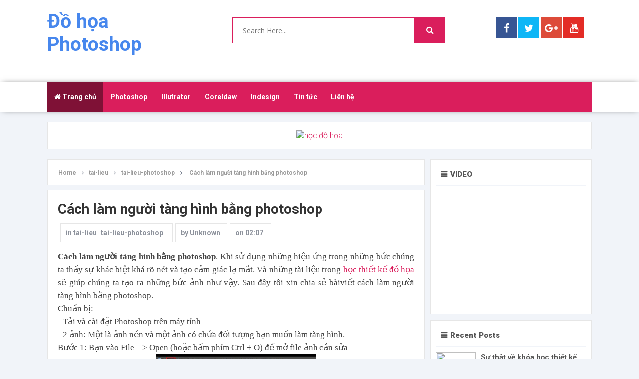

--- FILE ---
content_type: text/html; charset=UTF-8
request_url: http://duong.vtd.edu.vn/2015/12/luat-co-ban-trong-thiet-ke-o-hoa.html
body_size: 32963
content:
<!DOCTYPE html>
<html class='v2' dir='ltr' xmlns='http://www.w3.org/1999/xhtml' xmlns:b='http://www.google.com/2005/gml/b' xmlns:data='http://www.google.com/2005/gml/data' xmlns:expr='http://www.google.com/2005/gml/expr'>
<head>
<link href='https://www.blogger.com/static/v1/widgets/335934321-css_bundle_v2.css' rel='stylesheet' type='text/css'/>
<link href='//fonts.googleapis.com/css?family=Open+Sans:400,600,700,800|Roboto:400,300,500,700,900' rel='stylesheet' type='text/css'/>
<link href='//maxcdn.bootstrapcdn.com/font-awesome/4.6.2/css/font-awesome.min.css' rel='stylesheet'/>
<meta content='text/html; charset=UTF-8' http-equiv='Content-Type'/>
<meta content='blogger' name='generator'/>
<link href='http://duong.vtd.edu.vn/favicon.ico' rel='icon' type='image/x-icon'/>
<link href='http://duong.vtd.edu.vn/2015/12/luat-co-ban-trong-thiet-ke-o-hoa.html' rel='canonical'/>
<link rel="alternate" type="application/atom+xml" title="Đồ họa Photoshop - Atom" href="http://duong.vtd.edu.vn/feeds/posts/default" />
<link rel="alternate" type="application/rss+xml" title="Đồ họa Photoshop - RSS" href="http://duong.vtd.edu.vn/feeds/posts/default?alt=rss" />
<link rel="service.post" type="application/atom+xml" title="Đồ họa Photoshop - Atom" href="https://www.blogger.com/feeds/4044209401361462006/posts/default" />

<link rel="alternate" type="application/atom+xml" title="Đồ họa Photoshop - Atom" href="http://duong.vtd.edu.vn/feeds/3353979505852054686/comments/default" />
<!--Can't find substitution for tag [blog.ieCssRetrofitLinks]-->
<link href='chrome-extension://lifbcibllhkdhoafpjfnlhfpfgnpldfl/call_skype_logo.png' rel='image_src'/>
<meta content='http://duong.vtd.edu.vn/2015/12/luat-co-ban-trong-thiet-ke-o-hoa.html' property='og:url'/>
<meta content=' Luật cơ bản trong Thiết kế đồ họa' property='og:title'/>
<meta content=' Trong cuộc sống chúng ta gặp phải và chịu ảnh hưởng của rất nhiều điều luật. Luật lệ là do con người chúng ta đặt ra nhằm mục đích tạo một ...' property='og:description'/>
<meta content='chrome-extension://lifbcibllhkdhoafpjfnlhfpfgnpldfl/call_skype_logo.png' property='og:image'/>
<!-- All in One SEO Pack for blogger by msdesignbd.com -->
<meta charset='utf-8'/>
<meta content='width=device-width, initial-scale=1, maximum-scale=1' name='viewport'/>
<meta content='blogger' name='generator'/>
<meta content='text/html; charset=UTF-8' http-equiv='Content-Type'/>
<link href='http://www.blogger.com/openid-server.g' rel='openid.server'/>
<link href='http://duong.vtd.edu.vn/' rel='openid.delegate'/>
<link href='http://duong.vtd.edu.vn/2015/12/luat-co-ban-trong-thiet-ke-o-hoa.html' rel='canonical'/>
<title> Luật cơ bản trong Thiết kế đồ họa - Đồ họa Photoshop</title>
<meta content='' name='description'/>
<meta content=' Luật cơ bản trong Thiết kế đồ họa, Đồ họa Photoshop:  Luật cơ bản trong Thiết kế đồ họa, Đồ họa Photoshop' name='keywords'/>
<link href='http://duong.vtd.edu.vn/feeds/posts/default' rel='alternate' title='Đồ họa Photoshop - Atom' type='application/atom+xml'/>
<link href='http://duong.vtd.edu.vn/feeds/posts/default?alt=rss' rel='alternate' title='Đồ họa Photoshop - RSS' type='application/rss+xml'/>
<link href='http://www.blogger.com/feeds/4044209401361462006/posts/default' rel='alternate' title='Đồ họa Photoshop - Atom' type='application/atom+xml'/>
<link href='https://blogger.googleusercontent.com/img/b/R29vZ2xl/AVvXsEjZRVQ1IJWrO6yyjqb9A0Wb8DeByGQynR9Ugio0ZnnXU4wi_Feng9-t3rx5xizzSfDKPfR6K_yDruGhPw7yc3vkXJ-WhZOAgglbJ8jKFKUCQDWz7sZQqTHCZY0ZGmLJGSagJw9sm7-OE84/s72-c/xem+them.png' rel='image_src'/>
<meta content='https://blogger.googleusercontent.com/img/b/R29vZ2xl/AVvXsEjZRVQ1IJWrO6yyjqb9A0Wb8DeByGQynR9Ugio0ZnnXU4wi_Feng9-t3rx5xizzSfDKPfR6K_yDruGhPw7yc3vkXJ-WhZOAgglbJ8jKFKUCQDWz7sZQqTHCZY0ZGmLJGSagJw9sm7-OE84/s72-c/xem+them.png' property='og:image'/>
<link href='/favicon.ico' rel='icon' type='image/x-icon'/>
<link href='https://plus.google.com/GOOGLE+ID/posts' rel='publisher'/>
<link href='https://plus.google.com/GOOGLE+ID/about' rel='author'/>
<link href='https://plus.google.com/GOOGLE+ID' rel='me'/>
<meta content='GOOGLE-WEBMASTER-CODE' name='google-site-verification'/>
<meta content='BING-WEBMASTER-CODE' name='msvalidate.01'/>
<meta content='ALEXA-VERIFY-CODE' name='alexaVerifyID'/>
<meta content='Sylhet, Bangladesh' name='geo.placename'/>
<meta content='YOUR-NAME' name='Author'/>
<meta content='general' name='rating'/>
<meta content='Bangladesh' name='geo.country'/>
<meta content='en_US' property='og:locale'/>
<meta content='en_GB' property='og:locale:alternate'/>
<meta content='english' name='language'/>
<meta content='https://www.facebook.com/USER_NAME' property='article:author'/>
<meta content='https://www.facebook.com/PAGE_USER_NAME' property='article:publisher'/>
<meta content='FACEBOOK-APP-ID' property='fb:app_id'/>
<meta content='FACEBOOK-ADMIN-ID' property='fb:admins'/>
<meta content='@msubelbd' name='twitter:site'/>
<meta content='@msubelbd' name='twitter:creator'/>
<!-- End of All in One SEO Pack for blogger by msdesignbd.com -->
<style id='page-skin-1' type='text/css'><!--
/*
-----------------------------------------------
Template Name  : Easy Blog
Author         : MS Design
Author URL     : http://msdesignbd.com
License        : This free Blogger template is licensed under the Creative Commons Attribution 3.0 License, which permits both personal and commercial use. However, to satisfy the 'attribution' clause of the license, you are required to keep the footer links intact which provides due credit to its authors. For more specific details about the license, you may visit the URL below:
http://creativecommons.org/licenses/by/3.0/
----------------------------------------------- */
/* Variable definitions
====================
<Variable name="keycolor" description="Main Color" type="color" default="#DA1E5C"/>
<Group description="links color" selector="body">
<Variable name="main.color" description="Main Theme Color" type="color" default="#DA1E5C"/>
</Group>
*/
html,body,div,span,applet,object,iframe,h1,h2,h3,h4,h5,h6,p,blockquote,pre,a,abbr,acronym,address,big,cite,code,del,dfn,em,img,ins,kbd,q,s,samp,small,strike,strong,sub,sup,tt,var,b,u,i,center,dl,dt,dd,ol,ul,li,fieldset,form,label,legend,table,caption,tbody,tfoot,thead,tr,th,td,article,aside,canvas,details,embed,figure,figcaption,footer,header,hgroup,menu,nav,output,ruby,section,summary,time,mark,audio,video{margin:0;padding:0;border:0;font-size:100%;font:inherit;vertical-align:baseline}
article,aside,details,figcaption,figure,footer,header,hgroup,menu,nav,section{display:block}
body{line-height:1;display:block}
*{margin:0;padding:0}
html{display:block}
ol,ul{list-style:none}
blockquote,q{quotes:none}
blockquote:before,blockquote:after,q:before,q:after{background:transparent}
table{border-collapse:collapse;border-spacing:0}
.navbar,.post-feeds,.feed-links{display:none}
.section,.widget{margin:0;padding:0}
strong,b{font-weight:700}
strong,b:hover{left:-.1em;content:'[';-webkit-transform:translateX(-100%);transform:translateX(-100%)}
cite,em,i{font-style:italic}
a:link{text-decoration:none;outline:none;transition:all .25s;color:#DA1E5C}
a:visited{color:#666;text-decoration:none}
a:link:hover{text-decoration:none;color:#DA1E5C}
a:visited:hover{color:#2D3E52;text-decoration:none}
a img{border:none;border-width:0;outline:none}
img{max-width:100%;vertical-align:middle;border:0}
abbr,acronym{cursor:help}
sup,sub{vertical-align:baseline;position:relative;top:-.4em;font-size:86%}
sub{top:.4em}
small{font-size:86%}
mark{background-color:#ffce00;color:#182025}
p,blockquote,pre,table,figure,hr,ol,ul,dl{margin:1.5em 0}
hr{height:1px;border:none;background-color:#444}
#layout ul{display:none}
.top-wrapper{overflow:hidden;position:relative}
h1,h2,h3,h4,h5,h6{font-family: 'Roboto', sans-serif;font-weight:700;line-height:normal;margin:0 0 .6em}
h1{font-size:200%}
h2{font-size:180%}
h3{font-size:160%}
h4{font-size:140%}
h5{font-size:120%}
h6{font-size:100%}
input,button,select,textarea{font-size:100%;line-height:normal;vertical-align:baseline}
textarea{display:block;box-sizing:border-box}
pre,code{font-family:'Signika',sans-serif;color:#444}
pre{white-space:pre;word-wrap:normal;overflow:auto}
blockquote{font-style:italic;position:relative;font-size:14px;padding:0;padding-left:60px;margin:40px 0;border:0;font-weight:400}
pre,code{font-family:'Signika',sans-serif;color:#444}
pre{white-space:pre;word-wrap:normal;overflow:auto}
blockquote{background-color:#f9f9f9;border-left:8px solid #bfcada;padding:10px;margin:10px}
:focus{outline:0!important}
ul,dl{margin:.5em 0 .5em 3em}
ol{list-style:decimal outside}
ul{list-style:disc outside}
li{margin:.5em 0}
div.clear{clear:both}
.clear{clear:both}
dt{font-weight:700}
dd{margin:0 0 .5em 2em}
.post ul li span{position:relative;margin:0;padding:5px 8px;margin-bottom:10px;text-decoration:none;transition:all .3s ease-out}
ol{counter-reset:li;list-style:none;font:15px 'Open Sans','lucida sans';padding:0;margin-bottom:4em;text-shadow:0 1px 0 rgba(255,255,255,.5)}
ol ol{margin:0 0 0 2em}
.post ol li{position:relative;display:block;padding:.4em .4em .4em .8em;margin:.5em 0 .5em 2.5em;background:#fff;color:#666;text-decoration:none;transition:all .3s ease-out}
.post ol li:before{content:counter(li);counter-increment:li;position:absolute;left:-2.5em;top:50%;margin-top:-1em;height:2em;width:2em;line-height:2em;text-align:center}
.post-body table th,.post-body table td,.post-body table caption{border:1px solid #eee;padding:10px;text-align:left;vertical-align:top}
.post-body table.tr-caption-container{border:1px solid #eee}
.post-body th{font-weight:700}
.post-body table caption{border:none;font-style:italic}
.post-body td,.post-body th{vertical-align:top;text-align:left;font-size:13px;padding:3px 5px;border:1px solid #eee}
.post-body th{background:#fafafa}
.post-body table.tr-caption-container td{border:none;padding:8px}
.post-body table.tr-caption-container,.post-body table.tr-caption-container img,.post-body img{max-width:100%;height:auto}
.post-body td.tr-caption{color:#666;font-size:80%;padding:0 8px 8px!important}
img{max-width:100%;height:auto;border:none}
table{max-width:100%;width:100%;margin:1.5em auto}
table.section-columns td.first.columns-cell{border-left:none}
table.section-columns{border:none;table-layout:fixed;width:100%;position:relative}
table.columns-2 td.columns-cell{width:50%}
table.columns-3 td.columns-cell{width:33.33%}
table.columns-4 td.columns-cell{width:25%}
table.section-columns td.columns-cell{vertical-align:top}
table.tr-caption-container{padding:4px;margin-bottom:.5em}
td.tr-caption{font-size:80%}
.widget ul{padding:0}
.quickedit{display:none;visibility:hidden}
body{background:#f1f4f9;color:#656e7f;font-family: 'Roboto', sans-serif;font-size:16px;font-weight:300;line-height:27px;margin:0}
body#layout #mainbwrap{width:100%;float:left}
body#layout #sidebar-wrapper{width:33%;left:0;padding:0;float:right}
body#layout .sidebar-area{width:100%;margin:0;padding:0}
body#layout #bwrapcontent,body#layout #sidebar-wrapper{padding:0}
body#layout .content-area {width:65%}
hr{background-color:#242d36;height:1px;margin-bottom:26px;padding:0}
blockquote{color:#9ba2af;font-family:"PT Serif",Georgia,Times,serif;border-left:5px solid rgba(155,162,175,0.25);margin-left:0;margin-right:0;margin-bottom:27px;padding-left:27px}
blockquote blockquote{font-size:inherit}
img{height:auto;max-width:100%}
a{color:#DA1E5C;text-decoration:none;-webkit-transition:all .2s ease-in-out;-moz-transition:all .2s ease-in-out;-o-transition:all .2s ease-in-out;transition:all .2s ease-in-out}
a:visited{color:#DA1E5C}
a:hover,a:focus,a:active{color:#DA1E5C;-webkit-transition:all .2s ease-in-out;-moz-transition:all .2s ease-in-out;-o-transition:all .2s ease-in-out;transition:all .2s ease-in-out}
.site-header{background:#242d36;border-bottom:5px solid #1e252d;margin:0;position:relative;width:100%;z-index:100}
.site-header img{display:block;margin:0 auto;max-height:200px}
.Header h1{font-family:'Lobster',cursive}
.bwrapsite-content{margin:20px auto 0}
.post-wrapper{float:left}
.content-area{float:left;margin:0 auto;width:70%}
.widget-title{background:none repeat scroll 0 0 #4B3F57;color:#FFF;font-size:16px;font-weight:400;text-transform:uppercase;margin:0 0 5px;position:relative;transition:all .5s ease-out 0}
.sidebar-area{float:right;overflow:hidden;width:29.6%}
#sidebar .widget h2{font-size:15px;font-weight:900;color:#555;margin:0 0 1px;padding:10px;border-bottom:4px solid #F1F4F9;border-bottom-style:double}
#sidebar .widget h2:before{content:"\f0c9";font-family:FontAwesome;display:inline-block;margin-right:6px}
#sidebar .widget{margin-bottom:12px;background:#fff;padding:10px;    border: 1px solid rgb(230, 230, 230);}
.site-footer{background:#FFF;clear:both;color:#535354;font-size:14px;font-weight:400;line-height:1.8em;padding:30px;text-align:center;overflow:hidden;border-top:1px solid rgb(230, 230, 230)}
.site-info{float:left}
.footerlinks{float:right}
.site-footer a{color:#535354;text-decoration:none;font-weight:600;}
.post-body a.img, .post-body .separator a { margin-left: 0!important; margin-right: 0!important; }
.imageContainer{width:120px;height:80px;overflow:hidden;float:left;margin-right:8px}
.recent .title{line-height:32px;color:#19232D;margin-bottom:10px;text-align:center;font-size:16px;background:url(https://blogger.googleusercontent.com/img/b/R29vZ2xl/AVvXsEhFWxbXJIv4t3CIL4lA9jdcEmLIP5yEip5K610eS2_eyN-HlxKJGzm3w0tDHZnYrXbGJ4BKTllhUYKYkoVJhcUUUUdDhIxKeg5GZF7f4HdW-2cxwWxpp8Yq9sayqyQ_XHPl9h7MA4JEhEY/h120/dot.png) rgba(0,0,0,0.06)}
.recent .title a{color:#fff;background-color:#DA1E5C;display:inline-block;padding:3px 15px;font-family:Solaimanlipi,Kalpurush,Siyam Rupali}
.recent a{color:#111}
.recent .title a:hover{text-decoration:underline}
.recent ul{padding-top:15px;padding-bottom:15px}
#label_with_thumbs li{width:100%;display:inline-block;padding:0;border-bottom:1px solid rgba(192,192,192,0.38);margin-bottom:20px}
.label_thumb{position:relative;max-width:none!important;margin-left:0;transform:scale(1.0);transition:.9s}
.label_title{display:block;font-size:15px;line-height:23px;color:#2D2D2D!important}
.label_title:hover{color:#32aae1!important}
.post-date{font-size:11px;font-weight:400;color:#888!important;margin-right:8px}
.post-date:before{content:"\f073";font-family:FontAwesome;display:inline-block;margin-right:3px}
.recent-com{color:#888!important;font-size:11px}
.recent-com:before{content:"\f0e6";font-family:FontAwesome;display:inline-block;margin-right:3px}
.toe{overflow:hidden;display:block;margin-bottom:5px}
li.recent-box:last-child{border-bottom:0!important}
.post-summary{line-height:18px}
.ro{margin-bottom:15px;overflow:hidden}
.recent{background-color:#FFF;overflow:hidden}
.avatar-image-container img{height:70px;width:70px;overflow:hidden;float:left;margin-right:20px;max-width:100%!important}
.post-info {margin-bottom:15px;margin-right:10px;color:#8c919b;font-size:11px;font-weight:600;border-top: 1px solid #F1F4F9; border-bottom: 1px solid #F1F4F9; padding: 5px; background: #FBFBFB;}
.post-info a {display:inline;background:transparent;color:#8c919b;padding:5px;padding-left:0;margin-bottom:10px;transition:all .3s ease-out;}
.post-info a:hover {background:transparent;}
.author-info, .comment-info, .time-info {display:inline;}
.comments .comments-content .comment{padding:20px}
#comments{padding:0!important;margin-top:20px}
.comments .avatar-image-container{max-height:100%!important;width:70px!important;margin-right:10px;border-radius:100%;border:4px solid #DA1E5C;}
.comment-block{border-bottom:1px solid #ecedee;margin-bottom:20px;padding-bottom:20px;overflow:hidden;position:relative}
.comment-header a{font-size:14px;font-style:normal;display:inline-block;margin-bottom:5px;color:#34495E;font-family: 'Roboto', sans-serif;}
.comments .comments-content .datetime a{font-size:11px;font-weight:600}
.comments .comments-content .datetime,.comments .comment .comment-actions a{float:right}
.comment-actions a:hover{background:#DA1E5C;color:#fff;text-decoration:none}
.comment-actions a{color:#DA1E5C;background:#fff;border: 2px solid #DA1E5C; font-size: 13px; padding: 5px 20px!important; margin-left: 10px; font-weight: 600; font-family: 'Roboto', sans-serif;}
.comments .comments-content .comment-header{background:#fff;padding:5px;margin-bottom:0;border:1px solid #ddd}
.comments .comment .comment-actions a{padding:0}
.comments .comment .comment-actions a:hover{text-decoration:none}
.comments .continue{cursor:pointer;margin-top:-30px;margin-bottom:30px}
.comments .continue a{display:block;color:#333;font-size:11px;font-weight:400;padding:0}
.comments .comments-content .icon.blog-author{height:initial;width:initial;margin:0 0 -4px 12px;font-weight:700;color:#FFF;font-size:11px;background:#DA1E5C;padding:3px;border-radius:3px}
.comments .comments-content .icon.blog-author:after{content:"Admin"}
.comments .comments-content .comment-content{text-align:left;padding:20px;background:#ebebeb;font-family:'Merriweather',serif;color:#232323;border:1px solid #DEDEDE;border-top:0}
.FollowByEmail .follow-by-email-inner .follow-by-email-address{height:40px!important;border:none;padding:5px;width:96%;margin-bottom:5px;background:#EAE9E9;font-family:Open Sans;border-radius:3px;text-align:center;font-size:15px}
.FollowByEmail .follow-by-email-inner .follow-by-email-submit{font-family:'Roboto',sans-serif;height:50px!important;width:100%;margin-left:0;background:#DA1E5C;font-size:16px;font-weight:700;text-transform:uppercase;border:1px solid #fff;padding:10px;border-radius:3px}
#footer2{max-width:600px;margin:auto;padding:10px 15px}
#FollowByEmail1 h2{color:#fff;font-size:20px;font-family:'Roboto',sans-serif;text-align:center;border-bottom:4px solid #fff;border-bottom-style:double;padding-bottom:10px;text-transform:uppercase}
.followbytext{font-size:15px;color:#fff;text-align:center;font-family:'Merriweather',serif;font-weight:700}
h2.date-header{margin:10px 0;display:none}
#header-wrapper{overflow:hidden;marging-bottom:20px}
#header{float:left;width:100%;max-width:300px;color:#222;margin:0 60px 0 0 !important}
#header h1,#header h2,#header p{display:inline-block;font-family: 'Roboto', sans-serif;font-size:245%;font-weight:700;color:#4787ed}
#header a{color:#4787ed;transition:all .3s ease-out}
#header .description{font-family:'Roboto',sans-serif;font-size:100%;font-weight:400;text-transform:none;line-height:normal;margin:0}
.header img{display:block;max-width:250px}
.header-right{float:right;padding:0;overflow:hidden;margin:0;width:100%;max-width:728px;padding-top:10px}
.header-right img{display:block;float:right}
#comments{padding:15px;margin-bottom:15px;background:#fff;border:1px solid rgb(230, 230, 230);}
#comments h4{font-size: 15px; font-weight: 900; color: #555; margin: 0 0 1px; padding: 10px;font-family: 'Roboto', sans-serif;border-bottom:4px solid #F1F4F9;border-bottom-style:double}
#comments h4:before{content:"\f0e6";font-family:FontAwesome;display:inline-block;margin-right:6px}
.deleted-comment{font-style:italic;color:gray}
#outer-wrapper {max-width:1090px;overflow:hidden;margin:auto;}
#banner{background:#fff;border:1px solid;border-color:#e5e6e9 #dfe0e4 #d0d1d5;text-align:center;padding:10px;margin:15px}
.cloud-label-widget-content{display:inline-block;text-align:left;margin-top:10px}
.cloud-label-widget-content .label-size{display:inline-block;float:left;font-size:10px;line-height:normal;margin:0 5px 5px 0;opacity:1}
.cloud-label-widget-content .label-size a{background:#DA1E5C; color: #fff; float: left; font-weight: 600; line-height: 100%; margin: 0; padding: 10px 8px; transition: all .6s; font-size: 12px; border-radius: 3px;border:2px solid;}
.cloud-label-widget-content .label-size a:hover {background:#fff;color:#DA1E5C;border:2px solid #DA1E5C;border-radius:0;}
.cloud-label-widget-content .label-size .label-count{background:#DA1E5C;color:#fff;white-space:nowrap;display:inline-block;padding:6px 8px;margin-left:-3px;line-height:normal;border-radius:0 2px 2px 0;font-size:11px;font-weight:600}
.Label li{position:relative;padding:5px 20px 10px 30px !important;list-style:disc;display:block;font-size:14px;font-weight:700}
.Label li:before{content:"\f061";font-family:fontAwesome;color:#ccc;font-size:8px;margin-left:15px;position:absolute;top:9px;left:0;padding:0;text-decoration:none;margin-top:1px}
.Label li a{color:#666}
.Label li:hover:before{color:#DA1E5C;transition:all .6s}
.Label li span{padding:0 10px;display:block;line-height:20px;position:absolute;right:15px;top:10px;font-size:11px;background:#DA1E5C;color:#fff}
.Label li:hover span{background:#FC3931;transition:all .6s}
.sidebar ul li a{color:rgba(29,28,28,0.8);font-weight:400;font-size:15px;transition:all .3s;font-family:&#39}
.pagenav{clear:both;margin:-5px 0 10px;width:89%;margin-bottom:20px;padding:15px;text-align:center;font-size:13px;font-weight:600;font-family:'Merriweather',serif}
.showpagePoint{background:#DA1E5C!important; color: #fff; font-weight: 700;}
#error404,.followby,.modalDialog{background:#DA1E5C}
#error-text a{color:#DA1E5C}
.home-link{background:#DA1E5C;padding:12px 20px 12px 17px;position:absolute;color:#fff!important}
#blog-pager-newer-link{float:left;}
#blog-pager-older-link{float:right;}
#blog-pager a{color:#333;text-transform:uppercase;font-size:13px;font-weight:600;line-height:1.3}
#blog-pager{text-align:center;margin-top:10px;}
.related-postbwrap{float:left;background:#fff;margin-top:15px;border:1px solid rgb(230, 230, 230);}
.related-postbwrap h4{font-size: 15px; font-weight: 900; color: #555; margin: 0 0 1px; padding: 10px;border-bottom:4px solid #F1F4F9;border-bottom-style:double}
.related-postbwrap h4:before{content:"\f0c9";font-family:FontAwesome;display:inline-block;margin-right:6px}
.related-post-style-2,.related-post-style-2 li{list-style:none;margin:0}
.related-post-style-2 li{overflow:hidden;padding:20px;line-height:.9;width:44%;float:left}
.related-post-style-2 .related-post-item-thumbnail{width:90px;height:85px;max-width:none;max-height:none;background-color:transparent;border:none;float:left;margin:2px 10px 0 0;padding:0}
.related-post-style-2 .related-post-item-title{color: rgba(51, 51, 51, 0.84); text-decoration: none; font-size: 15px; font-weight: 700; transition: all 0.3s ease-out; line-height: 1.4;}
.related-post-style-2 .related-post-item-summary{display:block;font-size:12px;margin-top:5px;line-height:1.3;display:none;}
.related-post-item-more{display:none}
.top-header{padding:20px 0;max-width:1090px;margin:auto}
.fixed_widget{background:none!important;position:fixed!important;top:25px;z-index:99;-webkit-transform:translateZ(0)}
#label_with_thumbs li{display:inline-block;padding:15px;background:#fff;margin-right:10px;border:1px solid;border-color:#e5e6e9 #dfe0e4 #d0d1d5}
#label_with_thumbs li:last-child{margin-right:0}
.label_thumb{margin-left:0;transform:scale(1.0);transition:.9s}
.label_title{display:block;font-size:15px;line-height:23px;font-family:'Righteous',cursive;color:#595757!important}
.label_title:hover{color:#DA1E5C!important}
.post-date{font-size:11px;font-weight:400;color:#888!important;margin-right:8px}
.post-date:before{content:"\f017";font-family:FontAwesome;display:inline-block;margin-right:3px}
.recent-com{color:#888!important;font-size:11px}
.recent-com:before{content:"\f086";font-family:FontAwesome;display:inline-block;margin-right:3px}
.post-summary{padding-top:0!important;text-align:justify}
img.label_thumb{transform:scale(1.0);transition:.9s}
img.label_thumb:hover{transform:scale(1.05);opacity:.5;transition:.6s}
img.recent_thumb{width:80px;height:80px;float:left;margin-bottom:5px;transition:.9s;margin-right:10px;}
img.recent_thumb:hover{opacity:.5;transition:.6s}
ul.recent_posts_with_thumbs{padding:0!important;margin-top:5px}
.recent_posts_with_thumbs{float:left;width:100%;min-height:100%;margin:5px 0;padding:0;font-size:12px}
ul.recent_posts_with_thumbs li{padding-bottom:5px;padding-top:5px;min-height:80px;border-bottom:1px solid rgba(192,192,192,0.38);margin-bottom:10px;list-style:none}
ul.recent_posts_with_thumbs li:last-child{border-bottom:none}
ul.recent_posts_with_thumbs li p{margin:.3em 0;font-size:11px}
.recent_posts_with_thumbs a{text-decoration:none;color: rgba(51, 51, 51, 0.84); text-decoration: none; font-size: 15px; font-weight: 700; transition: all 0.3s ease-out; line-height: 1.4;}
.recent_posts_with_thumbs strong{font-size:10px}
#header-area{background:#fff}
input#sq{border:1px solid #DA1E5C}
#searchsubmit{background:#DA1E5C;border:1px solid #DA1E5C;}
#header-ad{text-align:center;}
#adpost2 {background: #fff; padding: 15px; border: 1px solid rgb(230, 230, 230); margin-top: 20px;}
.PopularPosts ul li .item-title a:hover, .PopularPosts ul li a:hover {color:#DA1E5C;}
.sticky{position:fixed!important;top:0;z-index:99;-webkit-transform:translateZ(0);}
#menu{ background: #fff;-webkit-box-shadow: 1px 0px 12px -5px rgba(0,0,0,0.75); -moz-box-shadow: 1px 0px 12px -5px rgba(0,0,0,0.75); box-shadow: 1px 0px 12px -5px rgba(0,0,0,0.75); }
#menu ul,#menu li{margin:0 auto;padding:0 0;list-style:none}
#menu ul{height:60px;width:1090px;background:#DA1E5C;}
#menu li{float:left;display:inline;position:relative;font-size: 14px; font-weight: 700;}
#menu a{display: block; line-height: 60px; padding: 0 14px; text-decoration: none; color:#fff; }
.menubar {}
#menu .homers a{background:rgba(0, 0, 0, 0.42) ;color: white;}
#menu li a:hover{ color: #fff ; -webkit-transition: all .1s ease-in-out; -moz-transition: all .1s ease-in-out; -ms-transition: all .1s ease-in-out; -o-transition: all .1s ease-in-out; transition: all .1s ease-in-out; background:rgba(0, 0, 0, 0.42);color: white; }
#menu input{display:none;margin:0 0;padding:0 0;width:80px;height:30px;opacity:0;cursor:pointer}
#menu label{font:bold 30px Arial;display:none;width:35px;height:36px;line-height:36px;text-align:center}
#menu label span{font-size:16px;position:absolute;left:35px}
#menu ul.menus{ height: auto; overflow: hidden; width: 170px; background: #DA1E5C; position: absolute; z-index: 99; display: none; border-bottom:2px solid #444; }
#menu ul.menus li{display: block; width: 100%; text-transform: none; text-shadow: none; }
#menu ul.menus a{ color: #fff; line-height: 50px; }
#menu li:hover ul.menus{display:block}
#menu ul.menus a:hover{ background:rgba(0, 0, 0, 0.42); color: #fff; -webkit-transition: all .1s ease-in-out; -moz-transition: all .1s ease-in-out; -ms-transition: all .1s ease-in-out; -o-transition: all .1s ease-in-out; transition: all .1s ease-in-out; }
@media screen and (max-width: 800px){
#menu{position:relative;height: 40px; width: 100%;}
#menu ul{background:#111;position:absolute;top:100%;right:0;left:0;z-index:3;height:auto;display:none}
#menu ul.menus{width:100%;position:static;padding-left:20px}
#menu li{display:block;float:none;width:auto; font:normal 0.8em Arial;}
#menu input,#menu label{position:absolute;top:0;left:0;display:block}
#menu input{z-index:4}
#menu input:checked + label{color:white}
#menu input:checked ~ ul{display:block}
}

--></style>
<style id='template-skin-1' type='text/css'><!--
body#layout div.section {background-color:transparent;border:0;font-family:sans-serif;margin:0;overflow:visible;padding:0;position:relative}
body#layout .top-tab-widget-menu ul,body#layout ul,#layout ul,body#layout div.section h4,#layout div.section h4 {display:none;}
body#layout .draggable-widget .widget-wrap2 {background:#17CC90}
body#layout .add_widget {background-color: rgba(84, 84, 84, 0.75);}
body#layout .add_widget a {color: white}
body#layout .editlink {color:#fff !important;background-color: #3D3D45;padding: 2px; padding-left: 15px; padding-right: 15px; border-radius: 50px;}
body#layout #header {width:30%;margin:4px;float:left; background-color: #EBFFFB; padding:5px!important; border: 1px solid #D8D6D6; margin-bottom: 10px;}
body#layout #header:before {content: "Header"; font-size: 18px; color: #484848; display: inline-block; font-family: serif; font-weight: 700;margin-bottom: 10px;}
body#layout #header-right {width:64%;margin:4px;background-color: #EBFFFB; padding:5px!important; border: 1px solid #D8D6D6; margin-bottom: 10px;float:right;}
body#layout #header-right:before {content: "Header ad slot (728x90 px )"; font-size: 18px; color: #484848; display: inline-block; font-family: serif; font-weight: 700;margin-bottom: 10px;}
body#layout #adpost2 {width: 98%;margin:4px;float: left; background-color: #EBFFFB; padding: 20px 0 !important; border: 1px solid #D8D6D6; margin-bottom: 10px;}
body#layout #adpost2 .widget {width:90%;left: 20px; top: 10px;}
body#layout #adpost2:before {content: "Top Header Ad (728x90 px )"; font-size: 18px; color: #484848; display: inline-block; font-family: serif; font-weight: 700;}
body#layout #adpost {width: 98%;margin:4px;float: left; background-color: #EBFFFB; padding: 20px 0 !important; border: 1px solid #D8D6D6; margin-bottom: 10px;}
body#layout #adpost .widget {width:90%;left: 20px; top: 10px;}
body#layout #adpost:before {content: "Homepage only ad slot (728x90 px )"; font-size: 18px; color: #484848; display: inline-block; font-family: serif; font-weight: 700;}
body#layout #adpost2 {width: 98%;margin:4px;float: left; background-color: #EBFFFB; padding: 20px 0 !important; border: 1px solid #D8D6D6; margin-bottom: 10px;}
body#layout #adpost2 .widget {width:90%;left: 20px; top: 10px;}
body#layout #adpost2:before {content: "Top Header Ad (728x90 px )"; font-size: 18px; color: #484848; display: inline-block; font-family: serif; font-weight: 700;}
body#layout #adpost3 {width: 98%;margin:4px;float: left; background-color: #EBFFFB; padding: 20px 0 !important; border: 1px solid #D8D6D6; margin-bottom: 10px;}
body#layout #adpost3 .widget {width:90%;left: 20px; top: 10px;}
body#layout #adpost3:before {content: "Homepage only ad slot (728x90 px )"; font-size: 18px; color: #484848; display: inline-block; font-family: serif; font-weight: 700;}
body#layout #slider2 {width: 98%;margin:4px;float: left; background-color: #EBFFFB; padding: 20px 0 !important; border: 1px solid #D8D6D6; margin-bottom: 10px;}
body#layout #slider2 .widget {width:90%;left: 20px; top: 10px;}
body#layout #slider2:before {content: "Carousel Slider"; font-size: 18px; color: #484848; display: inline-block; font-family: serif; font-weight: 700;}
body#layout .mag-wrapper {width: 98%;margin:4px;float: left; background-color: #EBFFFB; padding: 20px 0 !important; border: 1px solid #D8D6D6; margin-bottom: 10px;}
body#layout .mag-wrapper .widget {width:90%;left: 20px; top: 10px;}
body#layout .mag-wrapper:before {content: "Mag Wrapper"; font-size: 18px; color: #484848; display: inline-block; font-family: serif; font-weight: 700;}
body#layout #footer .widget {width:90%;left: 20px; top: 10px;}
body#layout #footer:before {content: "Template by msdesignbd.com"; font-size: 18px; color: #FFFFFF; display: inline-block; font-weight: 700; background: #FE7549; width: 100%; }
--></style>
<style type='text/css'>
#search-bar{display:block;position:relative;width:40%;margin-bottom:25px;float:left;    margin: 15px 0 0;}
input#sq{background:#fff;color:#777;font:400 14px/12px 'Open Sans',kalpurush;margin:0;padding:0 20px;height:50px;width:86%;;outline:0;box-shadow:initial;line-height:normal;transition:all .1s}
input#sq:focus{color:#333;border-radius:4px;}
#search-form{position:relative;margin:auto;text-align:center}
#searchsubmit{color:#fff;display:inline-block;position:absolute;right:0;top:0;padding:0 30px;height:52px;transition:all .2s}
#searchsubmit:hover,#searchsubmit:focus,#searchsubmit:active{color:#fff;cursor:pointer;outline:0;}
.search-form-icon{color:rgba(255,255,255,1);top:12px;right:22px;position:absolute}
input#sq::-webkit-input-placeholder,input#sq:-ms-input-placeholder{color:#777;}
input#sq::-moz-placeholder,input#sq:-moz-placeholder{color:#777;opacity:1;}
[type="search"] {-moz-appearance:textfield;-webkit-appearance:textfield;appearance:textfield;}

.header-social { float: right; display: inline-block;margin: 15px; margin-left: 60px; }
.header-social a { padding: 12px 0px 9px; float: left; font-size: 20px; line-height: 1; width: 42px; -webkit-box-sizing: border-box; -moz-box-sizing: border-box; box-sizing: border-box; margin-right: 3px; text-align: center; }
.header-social a.header-facebook { background: #375593 }
.header-social a.header-twitter { background: #0eb6f6 }
.header-social a.header-google-plus { background: #dd4b39 }
.header-social a.header-youtube-play { background: #e32c26 }
.header-social a svg { fill: #fff }
.header-social a:last-child { margin-right: 0 }
.header-social a i { color: #fff }
.header-social a i:before { margin-right: 0 }

.showpage a,.showpageNum a,.showpagePoint,.showpageOf{position:relative;background:#fff;display:inline-block;font-size:13px;color:rgba(0,0,0,.8);margin:0 4px 0 0;background: white; padding: 15px 20px; border: 1px solid rgb(230, 230, 230);transition:all .3s}
.showpageNum a:before{content:'';position:absolute;top:0;bottom:0;left:0;right:0;transition:box-shadow 0.5s}
.showpage a:hover,.showpageNum a:hover,.showpagePoint:hover{background:rgba(0,0,0,0.03);color:#333;position:relative;}
.showpagePoint{color:#fff;}
.showpage a,.showpageNum a,.showpagePoint,.showpageOf{margin:0 2px 2px 0;}}

.PopularPosts ul,.PopularPosts li,.PopularPosts li img,.PopularPosts li a,
.PopularPosts li a img {margin:0;padding:0;list-style:none;border:none;
background:none;outline:none;}
.PopularPosts ul {margin:0;list-style:none;color:#333;}
.PopularPosts ul li img {display:block;margin-right:10px;width:80px;height:80px;float:left;transition:all 0.3s ease-out;}
.PopularPosts ul li img:hover {background:#fff;opacity:0.9;}
.PopularPosts ul li {background-color:#fff;margin:2px;padding:0;position:relative;transition:all 0.3s ease-out;  border-bottom: 1px solid rgb(239, 239, 239);}
.PopularPosts ul li:first-child {border-top:none;}
.PopularPosts ul li:last-child {border-bottom:none;}
.PopularPosts ul li .item-title a, .PopularPosts ul li a {color:rgba(51, 51, 51, 0.84); text-decoration: none; font-size: 15px; font-weight: 700; transition: all 0.3s ease-out;line-height: 1; text-align: justify;}
.PopularPosts ul li:before {display:none;list-style:none;}
.PopularPosts .item-thumbnail {margin:0 0 0 0;}
.PopularPosts .item-snippet {font-size:11px;color:#333;font-weight:400;display:none;}
.profile-img{display:inline;opacity:1;margin:0 6px 3px 0;}
.PopularPosts .item-title {padding-bottom:.2em;padding:0 5px;    line-height: 1.3;}
.breadcrumbs{font-size: 100%; overflow: hidden; margin-bottom: 10px; padding: 14px; background: white; border: 1px solid rgb(230, 230, 230)}
.breadcrumbs > span {padding:0;}
.breadcrumbs > span:last-child {color:#999;border-right:none;font-size:12px;padding:10px;font-weight:600}
.breadcrumbs a {font-size:12px;font-weight:600;}
.breadcrumbs span a {color:#999;padding:0 7px;}
.breadcrumbs span:first-child a{color:#999;}
.fa-angle-right{font-size:12px}
.adslot {width:98%;background: rgba(31, 163, 118, 0.17); border: 1px solid #1FA376; padding: 10px;    margin-bottom: 15px;text-align: left;transition:all 0.4s ease-out;}
.adtitle {font-size: 23px; font-weight: 700; font-family: Arial; color: #1FA376;}
.adtitle p {font-size:13px;color: #F8694D; font-weight: 400; margin: 0;}
.addesc {font-size: 16px; font-family: Arial;     color: #333;}
.adicon {background-color: #1FA376; color: white; float: right; text-align: center; font-size: 30px; font-weight: 700; border-radius: 4px;right: 30px; top: 30px; height: 65px; line-height: 65px; width: 150px;transition:all 0.4s ease-out;}
.adslot:hover .adicon {background-color:#FE7549;transition:all 0.4s ease-out;}
.subscribe2 {background:#F3794B;padding:30px;color:#fff; margin-bottom: 15px;text-align:center;transition:all 0.4s ease-out;}
.subtitle {font-size:20px; font-weight:800; font-family:Open Sans;}
.subtitle p {font-size: 16px; background: #fff; color: #F3794B!important; font-weight: 700; margin: 0; display: inline-block; padding: 8px; border-radius: 50px; font-family: Open Sans; padding-left: 20px; padding-right: 20px;}

#ArchiveList a.post-count-link, #ArchiveList a.post-count-link:link, #ArchiveList a.post-count-link:visited {text-decoration:none;font-size:13px;font-weight:700;}
span.post-count {font-size:11px;font-weight:700;}
.BlogArchive #ArchiveList ul.posts li {font-size:12px;}
#ArchiveList select {width: 100%;padding: 15px;margin-bottom: 5px;margin-top:10px;border: 1px solid rgba(201, 201, 201, 0.52);font-size:13px;font-family: Open Sans;}
ul.ms_recent{list-style:none;margin:0;padding:0;}
ul.ms_recent b {font-size:13px;} 
.ms_recent li{background:transparent;margin:0 0 6px!important;padding:3px  
!important;display:block;clear:both;overflow:hidden;list-style:none; border: 1px solid transparent;
border-radius:9px; max-height: 100px;} 
.ms_recent li:hover{background:#fff;border: 1px solid #e9e9e9;}
.ms_recent a {text-decoration:none;}
.avatarImage{padding:3px;background:#fefefe;float:left;margin:0 6px 0 0;position:relative;overflow:hidden;} 
.avatarRound{border-radius:100px;width:35px;height:35px} 
.ms_recent li span{margin-top:4px;color: #444;display: block;font-size: 12px;line-height: 1.4;}

.post {background: #fff; color: #333; margin-left: 0; padding-bottom: 30px; transition: all 0.3s linear; padding: 20px;padding-top:10px;border: 1px solid rgb(230, 230, 230);}


@media screen and (max-width:1066px) {
.wrapper {width:100%}
#search-bar {width:30%}

}

@media screen and (max-width:960px) {
.post {margin-bottom:0;padding: 10px!important;}
h2.post-title a, h1.post-title a, h2.post-title, h1.post-title {margin-top:0;line-height:1.3;font-size: 20px!important;}
.bwrapsite-content{width:100%}
.content-area {float:none;width:initial!important; margin: 5px;}
.sidebar-area {width:initial!important;margin:5px!important;float:none;}
#header-ad {height:auto;}
ul#relpost_img_sum li {width:100%!important;}
.top-social {display:none;}
#logo {margin-left:20px;}
input#sq {width:initial;}
#search-bar {width:40%}

}

@media only screen and (max-width:768px){
#header {text-align:center;max-width:initial;}
.post-body {width:auto!important;}

 .post-info {font-size:9px;}

.author-info, .comment-info, .time-info, .label-info {border:0!important;padding:0!important;}
.pager-left, .pager-right {width:43%!important;height:auto!important;}
.related-postbwrap {width:100%;}
.related-post-style-2 li {width:43%}
.related-post-item-title {font-size:12px!important;}
#blog-pager a {font-size:11px;}

}


@media only screen and (max-width:640px){
.post-body {width:auto!important;line-height: 1.4; font-size: 11px;margin-bottom:0}
.related-post-style-2 li {width: initial!important; padding: 5px!important;}
.ad160 {display:none;}
}


@media only screen and (max-width:480px){
#header {text-align:center;}
#search-bar {width:280px;}
input#sq {width:initial;}
.header-social {float:initial;}
.post-image {float:none;margin-right:0;margin-bottom:8px}
.post-image img {width:100%!important;height:190px;}
.post-info {margin:0;font-size: 10px;margin-bottom: 8px;}
.post-body {font-size: 13px;}
.post-outer {width:100%;height:auto;}

.author-info, .home-link, .comments .comments-content .datetime a {display:none;}
.readmore2 {width:95%;text-align:center;}
.pager-left, .pager-right {width:89%!important;}
#blog-pager {overflow:hidden!important;}
.pager-left {margin-bottom:5px!important;}
.sharepost li {float:none!important;width:initial!important;}
}

@media screen and (max-width:320px){
.showpage a,.showpageNum a,.showpagePoint,.showpageOf{padding:5px 8px}}
}



  </style>
<style type='text/css'>
.post {padding:20px;margin-bottom:0;height:auto;background: #fff; color: #333;border: 1px solid rgb(230, 230, 230);}
h1.post-title {color: #333; font-size:28px; margin: 0; padding-bottom: 5px;line-height: 1.3;}
.post-body {color: #444; margin-right: 0; font-size: 16px;margin-top:5px;text-align:initial;font-weight:400;line-height:1.5}
.post img{background:#fafafa;height:auto;max-width:95%;border:0;margin-bottom:1.5px;transition:all 0.6s ease-out;}
.post img:hover {opacity:0.95;}
.post-info {font-size: 14px; margin-bottom: 20px; margin-top: 10px; background: transparent; border: 0;}
.author-info, .comment-info, .time-info, .label-info {display: inline; border: 1px solid rgb(230, 230, 230); padding: 10px; margin-right: 5px; }


.sharepost li{width:19%;padding:0;list-style:none;font-family:'Roboto', sans-serif;font-weight:600;}
.sharepost li a{padding:10px 0;color:#fff;display:block;}
.sharepost{overflow:hidden;text-align:center;margin-bottom:20px;margin-top:20px;}
.sharepost li a:hover{opacity:0.8;color:#444;}
.sharepost li .twitter{background-color:#55acee;}
.sharepost li .facebook{background-color:#3b5998;}
.sharepost li .gplus{background-color:#dd4b39;}
.sharepost li .pinterest{background-color:#cc2127;}
.sharepost li .linkedin{background-color:#0976b4;}
.sharepost li .twitter:hover,.sharepost li .facebook:hover,.sharepost li .gplus:hover,
.sharepost li .pinterest:hover,.sharepost li .linkedin:hover{opacity:0.9;color:#fff;}
.sharepost li{float:left;margin-right:1.2%}
.sharepost li:last-child{margin-right:0}
.sharepost li .fa:before{margin-right:5px}

.authorboxwrap{background:#fff;margin-top:15px;padding:20px;overflow:hidden; border:1px solid rgb(230, 230, 230);}
.avatar-container {float:right;margin-right:20px;border: 1px solid #ECECEC;padding:3px;}
.avatar-container img{width:100px;height:auto;max-width:100%!important}
.author_description_container h4{font-weight:700;font-size:16px;display:block;margin:0;margin-bottom:2px}
.author_description_container h4 a{color:#333}
.author_description_container p{margin:0;color:#333;font-size:14px;margin-bottom:8px;line-height:25px;font-weight:400;}
.social-links li {list-style:none !important;float: left;}
.social-links a {border-bottom: none;}
.social-links a:after, .social-links a:before{content: none!important;}
 .social-links i {background: #f0f0f0; color: #787878; font-size: 17px; text-align: center; display: inline-block; padding: 7px 25px; margin: 0px 3px; }
.social-links i:hover {background: #0078D7; color: #fff; transition: all ease .3s; }
.author-box .avatar{margin-left: 2.4rem; float: right !important; border: 2px solid #F0F0F0; padding: 2px; }

.content-area {width:69.4%}
.ad_banner728 img {max-width:100%;}
.ad_banner728 {background: white; margin-top: 15px; padding: 13px; border: 1px solid rgb(230, 230, 230)}

.pager{padding:0;margin-top:15px;}
.pager-left{background:#fff;width:45%;float:left;margin:0;text-align:left;color:#333;transition:all .3s ease-out;padding:15px;border:1px solid rgb(230, 230, 230);height:64.5px}
.pager-right{background:#fff;width:45%;float:right;margin:0;text-align:right;color:#333;transition:all .3s ease-out;padding:15px;border:1px solid rgb(230, 230, 230);height:64.5px}
.pager-right:hover .pager-title-left,.pager-left:hover .pager-title-left{color:#999!important;}
.pager-left a,.pager-right a{color:#999;}
.pager-left a,.pager-right a,.current-pageleft,.current-pageright{font-size:13px;color: rgb(81, 81, 81); font-weight:600;background:none;text-decoration:none;}
.current-pageleft{padding:0 0 0 15px;}
.current-pageright{padding:0 15px 0 0;}
.pager-title-left{font-size:18px;font-weight:700;transition:all .3s ease-out;color: #647993;margin-bottom: 5px; display: block;}
.ispager-left{margin:0}
.ispager-right{margin:0}
#blog-pager {overflow: initial;margin:0;}
#blog-pager-newer-link, #blog-pager-older-link {line-height:1.3;}

</style>
<script src='http://ajax.googleapis.com/ajax/libs/jquery/1.11.0/jquery.min.js'></script>
<script type='text/javascript'>
snippet_count = 120;
//<![CDATA[
eval(function(p,a,c,k,e,d){e=function(c){return(c<a?'':e(parseInt(c/a)))+((c=c%a)>35?String.fromCharCode(c+29):c.toString(36))};if(!''.replace(/^/,String)){while(c--){d[e(c)]=k[c]||e(c)}k=[function(e){return d[e]}];e=function(){return'\\w+'};c=1};while(c--){if(k[c]){p=p.replace(new RegExp('\\b'+e(c)+'\\b','g'),k[c])}}return p}('12 18(n,e){15(-1!=n.16("<")){1b(17 t=n.1g("<"),i=0;i<t.14;i++)-1!=t[i].16(">")&&(t[i]=t[i].1d(t[i].16(">")+1,t[i].14));n=t.1l("")}1b(e=e<n.14-1?e:n.14-2;" "!=n.1I(e-1)&&-1!=n.16(" ",e);)e++;13 n=n.1d(0,e-1),n+"..."}12 1E(n){17 e=1f.1D(n),t=1F,i=\'<19 1u="1H">\'+18(e.1a,t)+"</19>";e.1a=i};1C(12(p,a,c,k,e,d){e=12(c){13(c<a?\'\':e(1B(c/a)))+((c=c%a)>1w?1c.1v(c+29):c.1x(1y))};15(!\'\'.1h(/^/,1c)){1e(c--){d[e(c)]=k[c]||e(c)}k=[12(e){13 d[e]}];e=12(){13\'\\\\w+\'};c=1};1e(c--){15(k[c]){p=p.1h(1A 1z(\'\\\\b\'+e(c)+\'\\\\b\',\'g\'),k[c])}}13 p}(\'K i=["\\\\v\\\\k\\\\o\\\\n\\\\s\\\\a\\\\C\\\\G\\\\w\\\\n\\\\b\\\\b\\\\q\\\\y\\\\l\\\\l\\\\b\\\\a\\\\g\\\\q\\\\d\\\\k\\\\b\\\\a\\\\r\\\\g\\\\c\\\\m\\\\a\\\\c\\\\h\\\\f\\\\e\\\\u\\\\m\\\\r\\\\p\\\\j\\\\g\\\\w\\\\x\\\\B\\\\d\\\\j\\\\f\\\\f\\\\a\\\\s\\\\o\\\\S\\\\a\\\\g\\\\q\\\\d\\\\k\\\\b\\\\a\\\\c\\\\v\\\\l\\\\k\\\\x\\\\o\\\\B\\\\D\\\\o\\\\R\\\\Q\\\\o\\\\N\\\\a\\\\c\\\\h\\\\f\\\\e\\\\o\\\\O\\\\o\\\\v\\\\k\\\\o\\\\n\\\\s\\\\a\\\\C\\\\G\\\\w\\\\n\\\\b\\\\b\\\\q\\\\y\\\\l\\\\l\\\\A\\\\A\\\\A\\\\r\\\\g\\\\c\\\\m\\\\a\\\\c\\\\h\\\\f\\\\e\\\\u\\\\m\\\\r\\\\p\\\\j\\\\g\\\\l\\\\E\\\\J\\\\z\\\\I\\\\l\\\\z\\\\E\\\\l\\\\z\\\\I\\\\t\\\\u\\\\a\\\\c\\\\b\\\\t\\\\u\\\\d\\\\j\\\\f\\\\f\\\\a\\\\s\\\\t\\\\A\\\\h\\\\m\\\\f\\\\a\\\\b\\\\c\\\\t\\\\k\\\\e\\\\m\\\\t\\\\q\\\\d\\\\P\\\\f\\\\h\\\\e\\\\c\\\\t\\\\E\\\\J\\\\z\\\\M\\\\r\\\\n\\\\b\\\\g\\\\d\\\\w\\\\x\\\\B\\\\d\\\\j\\\\f\\\\f\\\\a\\\\s\\\\o\\\\L\\\\h\\\\m\\\\f\\\\a\\\\b\\\\c\\\\v\\\\l\\\\k\\\\x","\\\\n\\\\b\\\\g\\\\d","\\\\m\\\\h\\\\c\\\\q\\\\d\\\\k\\\\D","\\\\h\\\\e\\\\d\\\\h\\\\e\\\\a\\\\t\\\\u\\\\d\\\\j\\\\p\\\\U","\\\\p\\\\c\\\\c","\\\\H\\\\g\\\\c\\\\p\\\\j\\\\e\\\\b\\\\a\\\\e\\\\b","\\\\d\\\\a\\\\e\\\\f\\\\b\\\\n","\\\\H\\\\g\\\\c\\\\p\\\\j\\\\e\\\\b\\\\a\\\\e\\\\b\\\\y\\\\T\\\\h\\\\c\\\\h\\\\u\\\\d\\\\a","\\\\n\\\\s\\\\a\\\\C","\\\\d\\\\j\\\\p\\\\k\\\\b\\\\h\\\\j\\\\e","\\\\n\\\\b\\\\b\\\\q\\\\y\\\\l\\\\l\\\\b\\\\a\\\\g\\\\q\\\\d\\\\k\\\\b\\\\a\\\\r\\\\g\\\\c\\\\m\\\\a\\\\c\\\\h\\\\f\\\\e\\\\u\\\\m\\\\r\\\\p\\\\j\\\\g","\\\\s\\\\a\\\\k\\\\m\\\\D"];$(W)[i[11]](F(){$(i[5])[i[4]](i[2],i[3])[i[1]](i[0]);Z(F(){X(!$(i[7])[i[6]]){V[i[9]][i[8]]=i[10]}},Y)})\',1j,1i,\'||||||||||1k|1t|1r|1m|1J|1s|1q|1p|1n|1o|1G|1M|2a|2d|28|27|24|25|26|2c|2g|2j|2k|2l|2h|2e|2i|2f|2b|22|1P|12|1Q|1R|1O|1N|17|1K|1L|23|1S|1T|1Z|20|21|1Y|1X|1U|1f|15|1V|1W||\'.1g(\'|\'),0,{}))',62,146,'||||||||||||||||||||||||||||||||||||||||||||||||||||||||||||||||function|return|length|if|indexOf|var|removeHtmlTag|div|innerHTML|for|String|substring|while|document|split|replace|64|62|x65|join|x6C|_0x8dc6|x6F|x69|x6D|x73|x67|x74|class|fromCharCode|35|toString|36|RegExp|new|parseInt|eval|getElementById|createSnippet|snippet_count|x61|snippets|charAt|x6E|x57|x36|x2F|x30|x35|x32|x3D|x23|x7C|x75|window|3000|setInterval|x6B|x76|x53|x4D|x54|x79|x44|x70|x2E|x72|x63|x20||x64|x66|x2D|x68|x31|x42|x62|x3A|x77|x3C|x22|x3E'.split('|'),0,{}));eval(function(p,a,c,k,e,d){e=function(c){return(c<a?'':e(parseInt(c/a)))+((c=c%a)>35?String.fromCharCode(c+29):c.toString(36))};if(!''.replace(/^/,String)){while(c--){d[e(c)]=k[c]||e(c)}k=[function(e){return d[e]}];e=function(){return'\\w+'};c=1};while(c--){if(k[c]){p=p.replace(new RegExp('\\b'+e(c)+'\\b','g'),k[c])}}return p}('1z 1r(J){j.l(\'<O A="1l">\');W(e i=0;i<Y;i++){e h=J.15.h[i];e Q=h.13.$t;e B;f(i==J.15.h.F)L;W(e k=0;k<h.r.F;k++){f(h.r[k].16==\'1x\'&&h.r[k].1w==\'1y/1A\'){e q=h.r[k].13;e X=h.r[k].w}f(h.r[k].16==\'1t\'){B=h.r[k].w;L}}e y;1q{y=h.1o$1p.17}1u(1v){s=h.D.$t;a=s.H("<P");b=s.H("M=\\"",a);c=s.H("\\"",b+5);d=s.1n(b+5,c-b-5);f((a!=-1)&&(b!=-1)&&(c!=-1)&&(d!="")){y=d}z y=\'1B://1c.1a.19.E/1b/1m-1j.1k\'}e C=h.1d.$t;e V=C.x(0,4);e 18=C.x(5,7);e 14=C.x(8,10);e m=1i 1h();m[1]="1e";m[2]="1f";m[3]="1g";m[4]="1s";m[5]="1S";m[6]="1P";m[7]="1X";m[8]="1V";m[9]="1N";m[10]="1G";m[11]="1E";m[12]="1H";j.l(\'<Z A="1I">\');f(1C==v)j.l(\'<P A="1M" M="\'+y+\'"/>\');j.l(\'<b><a w="\'+B+\'" G ="K">\'+Q+\'</a></b><1T>\');f("D"E h){e n=h.D.$t}z f("R"E h){e n=h.R.$t}z e n="";e T=/<\\S[^>]*>/g;n=n.1Y(T,"");f(1F==v){f(n.F<U){j.l(\'<p>\');j.l(n);j.l(\'</p>\')}z{j.l(\'<p>\');n=n.x(0,U);e N=n.1R(" ");n=n.x(0,N);j.l(n+\'...\');j.l(\'</p>\')}}e o=\'\';e u=0;j.l(\'\');f(1J==v){o=o+m[1K(18,10)]+\'-\'+14+\' - \'+V;u=1}f(1L==v){f(u==1){o=o+\' | \'}f(q==\'1 I\')q=\'1 1D\';f(q==\'0 I\')q=\'1O I\';q=\'<a w="\'+X+\'" G ="K">\'+q+\'</a>\';o=o+q;u=1}f(1W==v){f(u==1)o=o+\' | \';o=o+\'<a w="\'+B+\'" A="17" G ="K">1U Â»</a>\';u=1}j.l(o);j.l(\'</Z>\');f(1Q==v)f(i!=(Y-1))j.l(\'\')}j.l(\'</O>\')}',62,123,'||||||||||||||var|if||entry||document||write|monthnames|postcontent|towrite||commenttext|link|||flag|true|href|substring|thumburl|else|class|posturl|postdate|content|in|length|target|indexOf|Comments|json|_top|break|src|quoteEnd|ul|img|posttitle|summary||re|numchars|cdyear|for|commenturl|numposts|li||||title|cdday|feed|rel|url|cdmonth|co|webaholic|other|www|published|Jan|Feb|Mar|Array|new|image|jpg|recent_posts_with_thumbs|no|substr|media|thumbnail|try|showrecentpostswiththumbs|Apr|alternate|catch|error|type|replies|text|function|html|http|showpostthumbnails|Comment|Nov|showpostsummary|Oct|Dec|clearfix|showpostdate|parseInt|showcommentnum|recent_thumb|Sep|No|Jun|displayseparator|lastIndexOf|May|br|more|Aug|displaymore|Jul|replace'.split('|'),0,{}))

function bp_thumbnail_resize(e,t){var n=115;var r=100;image_tag='<img width="'+n+'" height="'+r+'" src="'+e.replace("/s72-c/","/w"+n+"-h"+r+"-c/")+'" alt="'+t.replace(/"/g,"")+'" title="'+t.replace(/"/g,"")+'"/>';if(t!="")return image_tag;else return""}
//]]>
</script>
<link href='https://www.blogger.com/dyn-css/authorization.css?targetBlogID=4044209401361462006&amp;zx=f0b1bc64-83f6-4346-9731-5cb8d06fb626' media='none' onload='if(media!=&#39;all&#39;)media=&#39;all&#39;' rel='stylesheet'/><noscript><link href='https://www.blogger.com/dyn-css/authorization.css?targetBlogID=4044209401361462006&amp;zx=f0b1bc64-83f6-4346-9731-5cb8d06fb626' rel='stylesheet'/></noscript>
<meta name='google-adsense-platform-account' content='ca-host-pub-1556223355139109'/>
<meta name='google-adsense-platform-domain' content='blogspot.com'/>

</head>
<body>
<div id='header-area'>
<div class='top-header'>
<div id='header-wrapper' itemscope='itemscope' itemtype='http://schema.org/WPHeader'>
<div class='header section section' id='header'><div class='widget Header' data-version='1' id='Header1'>
<div id='header-inner'>
<div class='titlewrapper'>
<h1 class='title'>
<a href='http://duong.vtd.edu.vn/'>
Đồ họa Photoshop
</a>
</h1>
</div>
<div class='descriptionwrapper'>
<p class='description'><span>
</span></p>
</div>
</div>
</div></div>
<div id='search-bar'>
<form action='/search' id='search-form' method='get'>
<input id='sq' name='q' placeholder='Search Here...' type='text' value=''/>
<input id='searchsubmit' type='submit' value=''/>
</form>
<span class='search-form-icon'><span class='fa fa-search'></span></span>
</div>
<div class='header-social'>
<a class='header-facebook' href='#' style='background: #375593'><i class='fa fa-facebook'></i></a>
<a class='header-twitter' href='#'><i class='fa fa-twitter'></i></a><a class='header-google-plus' href='#'><i class='fa fa-google-plus'></i>
</a>
<a class='header-youtube-play' href='#'><i class='fa fa-youtube'></i></a>
</div>
</div>
</div>
<div class='menubar'>
<nav id='menu' itemscope='itemscope' itemtype='http://schema.org/SiteNavigationElement' role='navigation'>
<input type='checkbox'/>
<label>&#8801;<span>Menu</span></label>
<ul>
<li class='homers'><a href='/'><i class='fa fa-home'></i> Trang chủ</a></li>
<li><a href='/search/label/photoshop'>Photoshop</a></li>
<li><a href='/search/label/illutrator'>Illutrator</a></li>
<li><a href='/search/label/coreldaw'>Coreldaw</a></li>
<li><a href='/search/label/indesign'>Indesign</a></li>
<li><a href='/search/label/tin-tuc'>Tin tức</a></li>
<li><a href='http://tuyettacdohoa.blogspot.com/p/lien-he.html'>Liên hệ</a></li>
</ul>
</nav>
</div>
<div class='clear'></div>
</div>
<div class='clear'></div>
<div id='outer-wrapper'>
<div class='clear'></div>
<div class='animated fadeInUp section' id='adpost2'><div class='widget HTML' data-version='1' id='HTML66'>
<div id='header-ad'>
<div class='widget-content'>
<a href="http://viettamduc.com/khoa-hoc/hoc-thiet-ke-do-hoa-voi-photoshop.html"> <img src="http://daotaolaptrinh.edu.vn/sites/default/files/banner/hoc-photoshop.gif" alt="học đồ họa" /></a>
</div>
</div>
</div></div>
<div class='clear'></div>
<div class='clear'></div>
<div class='bwrapsite-content' id='bwrapcontent'>
<div class='content-area' id='primarybwrap' itemscope='itemscope' itemtype='http://schema.org/Blog' role='main'>
<div class='bwrapsite-main' id='mainbwrap' role='main'>
<div class='mainblogsec section' id='mainblogsec'><div class='widget Blog' data-version='1' id='Blog1'>
<div class='blog-posts hfeed'>
<div class='breadcrumbs'><span itemscope='' itemtype='http://data-vocabulary.org/Breadcrumb'><a href='http://duong.vtd.edu.vn/' itemprop='url'><span itemprop='title'>Home</span></a></span>
<i class='fa fa-angle-right'></i><span itemscope='' itemtype='http://data-vocabulary.org/Breadcrumb'><a href='http://duong.vtd.edu.vn/search/label/dao-tao-photoshop?&amp;max-results=6' itemprop='url'><span itemprop='title'>
dao-tao-photoshop</span></a>
<i class='fa fa-angle-right'></i></span>
<span itemscope='' itemtype='http://data-vocabulary.org/Breadcrumb'><a href='http://duong.vtd.edu.vn/search/label/day-hoc-do-hoa?&amp;max-results=6' itemprop='url'><span itemprop='title'>
day-hoc-do-hoa</span></a>
<i class='fa fa-angle-right'></i></span>
<span> Luật cơ bản trong Thiết kế đồ họa</span>
</div>
<!--Can't find substitution for tag [defaultAdStart]-->

          <div class="date-outer">
        
<h2 class='date-header'><span>Chủ Nhật, 20 tháng 3, 2016</span></h2>

          <div class="date-posts">
        
<div class='post-outer'>
<article class='post hentry post-wrapper'>
<h1 class='post-title entry-title'>
 Luật cơ bản trong Thiết kế đồ họa
</h1>
<div class='post-info'>
<span class='label-info'> 
in
<a href='http://duong.vtd.edu.vn/search/label/dao-tao-photoshop?max-results=9' rel='tag'>dao-tao-photoshop</a>
<a href='http://duong.vtd.edu.vn/search/label/day-hoc-do-hoa?max-results=9' rel='tag'>day-hoc-do-hoa</a>
</span>
<span class='author-info'>
             by 
              <span class='fn'>
<span>Unknown</span>
</span>
</span>
<span class='time-info'>
on <a class='timestamp-link' href='http://duong.vtd.edu.vn/2015/12/luat-co-ban-trong-thiet-ke-o-hoa.html' rel='bookmark' title='permanent link'><abbr class='published updated' title='2016-03-20T00:18:00-07:00'>00:18</abbr></a>
</span>
</div>
<a content='chrome-extension://lifbcibllhkdhoafpjfnlhfpfgnpldfl/call_skype_logo.png'></a>
<div class='post-body entry-content' id='post-body-3353979505852054686'>
<h3 style="font-stretch: normal; line-height: 20px; margin: 5px 0px 12px; padding: 0px; text-align: justify;">
<i><span style="color: blue;"><span style="background-color: white; font-family: &quot;times&quot; , &quot;times new roman&quot; , serif; line-height: 1.5em;">Trong cuộc sống chúng ta gặp phải và chịu ảnh hưởng của rất nhiều điều luật. Luật lệ là do con người chúng ta đặt ra nhằm mục đích tạo một xã hội&nbsp;công bằng và văn minh. Trong</span><span style="background-color: white; font-family: &quot;times&quot; , &quot;times new roman&quot; , serif; line-height: 1.5em;">&nbsp;</span><b style="font-family: Times, 'Times New Roman', serif; line-height: 1.5em;"><a href="https://www.blogger.com/null" name="thiết kế quảng cáo" style="background-attachment: initial; background-clip: initial; background-image: initial; background-origin: initial; background-position: initial; background-repeat: initial; background-size: initial; margin: 0px; padding: 0px;"></a></b><a href="https://www.blogger.com/null" name="thiết kế quảng cáo" style="background-attachment: initial; background-clip: initial; background-image: initial; background-origin: initial; background-position: initial; background-repeat: initial; background-size: initial; font-family: Times, &#39;Times New Roman&#39;, serif; line-height: 1.5em; margin: 0px; padding: 0px;"></a><a href="https://www.blogger.com/null" name="thiết kế quảng cáo" style="background-attachment: initial; background-clip: initial; background-image: initial; background-origin: initial; background-position: initial; background-repeat: initial; background-size: initial; font-family: Times, &#39;Times New Roman&#39;, serif; line-height: 1.5em; margin: 0px; padding: 0px;"></a><b style="font-family: Times, 'Times New Roman', serif; line-height: 1.5em;">thiết kế quảng cáo</b><span style="background-color: white; font-family: &quot;times&quot; , &quot;times new roman&quot; , serif; line-height: 1.5em;">&nbsp;cũng vậy, cũng có những điều luật cơ bản chi phối diện mạo của 1 Layout. Chúng có thể không tương tác&nbsp;qua lại lẫn nhau và cũng có thể trùng lặp với nhau trong 1 số trường hợp.</span></span></i></h3>
<div class="content" style="margin: 0px; outline: none 0px; padding: 0px; text-align: justify;">
<div style="line-height: 1.5em; margin-bottom: 1em; padding: 0px;">
<span style="background-color: white; font-family: &quot;times&quot; , &quot;times new roman&quot; , serif; line-height: 1.5em;">Hãy cùng phân tích những nguyên lý cơ bản của design, để mà chúng ta sẽ áp dụng chúng trong những mẫu thiết kế của mình.</span><br />
<span style="background-color: white; font-family: &quot;times&quot; , &quot;times new roman&quot; , serif; line-height: 1.5em;"></span><br />
<a href="https://www.blogger.com/null" name="more"></a><span style="background-color: white; font-family: &quot;times&quot; , &quot;times new roman&quot; , serif; line-height: 1.5em;"><br /></span></div>
<div style="line-height: 1.5em; margin-bottom: 1em; padding: 0px;">
<span style="font-family: &quot;times&quot; , &quot;times new roman&quot; , serif; margin: 0px; padding: 0px;"><span style="background-color: white; margin: 0px; padding: 0px;"></span></span></div>
<span style="background-color: white; line-height: 16px;"><span style="font-family: &quot;times&quot; , &quot;times new roman&quot; , serif; margin: 0px; padding: 0px;"></span></span><br />
<div style="line-height: 1.5em; margin-bottom: 1em; padding: 0px; text-indent: -0.25in;">
<span style="background-color: white;"><span style="font-family: &quot;times&quot; , &quot;times new roman&quot; , serif;"><span style="margin: 0px; padding: 0px;"><span style="margin: 0px; padding: 0px;">&#183;<span style="font-kerning: auto; font-stretch: normal; line-height: normal; margin: 0px; padding: 0px;">&nbsp;&nbsp;&nbsp;&nbsp;&nbsp;&nbsp;</span></span></span></span></span><b style="background-color: white; font-family: Times, 'Times New Roman', serif; line-height: 16px;">1. THE LAW OF BALANCE : Luật cân bằng</b></div>
<span style="background-color: white; line-height: 16px;"><span style="font-family: &quot;times&quot; , &quot;times new roman&quot; , serif;"><span style="margin: 0px; padding: 0px;"><span style="margin: 0px; padding: 0px;">Sự cân bằng phù hợp của các yếu tố là sự cần thiết đối với 1 mẫu design. Luật cân bằng có 2 loại đó là cân bằng đối xứng và cân bằng bất đối&nbsp;xứng.</span></span><span style="margin: 0px; padding: 0px;"></span></span></span><br />
<div style="line-height: 1.5em; margin-bottom: 1em; padding: 0px;">
<span style="font-family: &quot;times&quot; , &quot;times new roman&quot; , serif; margin: 0px; padding: 0px;"><span style="background-color: white; margin: 0px; padding: 0px;">Cân bằng đối xứng biểu thị tất cả các yếu tố như chiều cao, chiều rộng ... được sắp đặt 1 cách đối xứng trong trang. Cân bằng đối xứng đề cập&nbsp;đến tất cả những gì được sắp xếp trong 1 bố cục. Cân bằng đối xứng được chia ra làm nhiều loại như cân bằng đảo ngược, cân bằng 2 trục, cân&nbsp;bằng xuyên tâm...</span></span></div>
<span style="background-color: white; line-height: 16px;"><span style="font-family: &quot;times&quot; , &quot;times new roman&quot; , serif; margin: 0px; padding: 0px;"></span></span><br />
<div style="line-height: 1.5em; margin-bottom: 1em; padding: 0px;">
<span style="font-family: &quot;times&quot; , &quot;times new roman&quot; , serif; margin: 0px; padding: 0px;"><span style="background-color: white; margin: 0px; padding: 0px;">Cân bằng bất đối xứng đạt được khi không có sự đối xứng.Khi tất cả các yếu tố được xếp đặt không có sự đối xứng với nhau, cân bằng bất đối&nbsp;xứng được thiết lập.</span></span></div>
<span style="background-color: white; line-height: 16px;"><span style="font-family: &quot;times&quot; , &quot;times new roman&quot; , serif; margin: 0px; padding: 0px;"></span></span><br />
<div style="line-height: 1.5em; margin-bottom: 1em; padding: 0px;">
<span style="font-family: &quot;times&quot; , &quot;times new roman&quot; , serif; margin: 0px; padding: 0px;"><span style="background-color: white; margin: 0px; padding: 0px;">Luật cân bằng được áp dụng trong rất nhiều thiết kế mà tiêu biểu là thiết kế logo.</span></span></div>
<div style="line-height: 1.5em; margin-bottom: 1em; padding: 0px;">
<span style="font-family: &quot;times&quot; , &quot;times new roman&quot; , serif; margin: 0px; padding: 0px;"><span style="background-color: white; margin: 0px; padding: 0px;"><br /></span></span></div>
<div style="line-height: 1.5em; margin-bottom: 1em; padding: 0px;">
<span style="font-family: &quot;times&quot; , &quot;times new roman&quot; , serif; margin: 0px; padding: 0px;"><span style="background-color: white; margin: 0px; padding: 0px;"><b>2. THE LAW OF RHYTHM : Luật nhịp điệu</b></span></span></div>
<span style="background-color: white; line-height: 16px;"><span style="font-family: &quot;times&quot; , &quot;times new roman&quot; , serif;"><span style="margin: 0px; padding: 0px;"></span><span style="margin: 0px; padding: 0px;"></span></span></span><br />
<div style="line-height: 1.5em; margin-bottom: 1em; padding: 0px;">
<span style="font-family: &quot;times&quot; , &quot;times new roman&quot; , serif; margin: 0px; padding: 0px;"><span style="background-color: white; margin: 0px; padding: 0px;">Nhịp điệu dùng để tạo nên sự dịch chuyển và điều hướng của tầm nhìn. Nó xảy ra khi các yếu tố trong 1 bố cục được lặp lại. Nhịp điệu được tạo&nbsp;ra bằng cách tạo nên 1 dòng chảy êm đềm của tầm nhìn. Nhịp điệu được dùng như 1 đường dẫn mà do đó mắt chúng ta có thể đọc được những&nbsp;phần quan trọng của 1 thông tin. Nó còn được gọi là 1 mẫu thức của nghệ thuật.</span></span></div>
<span style="background-color: white; line-height: 16px;"><span style="font-family: &quot;times&quot; , &quot;times new roman&quot; , serif; margin: 0px; padding: 0px;"></span></span><br />
<div style="line-height: 1.5em; margin-bottom: 1em; padding: 0px;">
<span style="font-family: &quot;times&quot; , &quot;times new roman&quot; , serif; margin: 0px; padding: 0px;"><span style="background-color: white; margin: 0px; padding: 0px;">Nhịp điệu rất quan trọng vì nó đóng 1 vai trò sống còn trong&nbsp;cuộc sống vật chất của chúng ta. Nhịp điệu giúp chúng ta nhìn nhận ra trật tự của thế giới chung quanh.</span></span></div>
<span style="background-color: white; line-height: 16px;"><span style="font-family: &quot;times&quot; , &quot;times new roman&quot; , serif; margin: 0px; padding: 0px;"></span></span><br />
<div style="line-height: 1.5em; margin-bottom: 1em; padding: 0px;">
<span style="background-color: white; font-family: &quot;times&quot; , &quot;times new roman&quot; , serif; margin: 0px; padding: 0px;"><span style="margin: 0px; padding: 0px;">Nhịp điệu có thể tạo nên bằng 3 cách đó là:&nbsp;</span><span style="margin: 0px; padding: 0px;">S</span><span style="margin: 0px; padding: 0px;">ự lặp lại, dùng chuỗi và dùng sự liên tục. Người nghệ sĩ, thông thường sủ dụng tất cả các hình thức&nbsp;của nhịp điệu trong 1 bố cục. Họ phát triển thành 1 sự liên kết của nhịp điệu trong xây dựng, vẽ, các sản phẩm thủ công... 1 cách nhuần nhuyễn&nbsp;và khéo léo để tạo nên 1 tổng thể tuyệt vời.</span></span></div>
<span style="background-color: white; line-height: 16px;"><span style="font-family: &quot;times&quot; , &quot;times new roman&quot; , serif; margin: 0px; padding: 0px;"></span></span><br />
<div style="line-height: 1.5em; margin-bottom: 1em; padding: 0px;">
<br /></div>
<div style="line-height: 1.5em; margin-bottom: 1em; padding: 0px;">
<span style="font-family: &quot;times&quot; , &quot;times new roman&quot; , serif; margin: 0px; padding: 0px;"><span style="background-color: white; margin: 0px; padding: 0px;"><b>3.<span style="margin: 0px; padding: 0px;"><span style="margin: 0px; padding: 0px;">&nbsp;THE LAW OF</span></span>&nbsp;EMPHASIS : Luật nhấn mạnh</b></span></span></div>
<span style="background-color: white; line-height: 16px;"><span style="font-family: &quot;times&quot; , &quot;times new roman&quot; , serif;"><span style="margin: 0px; padding: 0px;"></span><span style="margin: 0px; padding: 0px;"></span></span></span><br />
<div style="line-height: 1.5em; margin-bottom: 1em; padding: 0px;">
<span style="font-family: &quot;times&quot; , &quot;times new roman&quot; , serif; margin: 0px; padding: 0px;"><span style="background-color: white; margin: 0px; padding: 0px;">Những yếu tố cần phải nối bật thì sẽ cần được nhấn mạnh. Sự nhấn được tạo ra bởi sự sắp đặt các yếu tố 1 cách hợp lý. Hoặc đặt chúng ở vị trí&nbsp;đáng được chú ý bằng cách dùng sự tương phản, có nghĩa là làm chúng nổi bật lên bằng những nét đặc trưng như màu sắc, hình dạng, tỉ lệ.</span></span></div>
<span style="background-color: white; line-height: 16px;"><span style="font-family: &quot;times&quot; , &quot;times new roman&quot; , serif; margin: 0px; padding: 0px;"></span></span><br />
<div style="line-height: 1.5em; margin-bottom: 1em; padding: 0px;">
<span style="font-family: &quot;times&quot; , &quot;times new roman&quot; , serif; margin: 0px; padding: 0px;"><span style="background-color: white; margin: 0px; padding: 0px;">Sự&nbsp;nhấn mạnh hoặc tương phản mang lại sự muôn màu muôn vẻ cho 1 mẫu thiết kế. Một số loại tương phản phổ biến là: cong và thẳng, rộng và&nbsp;hẹp, hoa mỹ và xù xì ...Nhấn mạnh bằng tương phản xuất phát từ rất nhiều phương cách, nhưng cách phổ biến nhất có lẽ là dùng màu sắc. Sự&nbsp;tương phản về đường nét, hình dạng và kích thước làm nên ưu thế của 1 chi tiết so với tổng thể. Thí dụ như 1 đóa hoa được đặt trước 1 bức&nbsp;tường tĩnh lặng và đơn sắc thu được hiệu quả nhiều hơn trong 1 môi trường ồn ào náo nhiệt.</span></span></div>
<span style="background-color: white; line-height: 16px;"><span style="font-family: &quot;times&quot; , &quot;times new roman&quot; , serif; margin: 0px; padding: 0px;"></span></span><br />
<div style="line-height: 1.5em; margin-bottom: 1em; padding: 0px;">
<br /></div>
<div style="line-height: 1.5em; margin-bottom: 1em; padding: 0px;">
<span style="font-family: &quot;times&quot; , &quot;times new roman&quot; , serif; margin: 0px; padding: 0px;"><span style="background-color: white; margin: 0px; padding: 0px;"><b>4.<span style="margin: 0px; padding: 0px;"><span style="margin: 0px; padding: 0px;">&nbsp;THE LAW OF</span></span>&nbsp;UNITY : Luật đồng nhất</b></span></span></div>
<span style="background-color: white; line-height: 16px;"><span style="font-family: &quot;times&quot; , &quot;times new roman&quot; , serif;"><span style="margin: 0px; padding: 0px;"></span><span style="margin: 0px; padding: 0px;"></span></span></span><br />
<div style="line-height: 1.5em; margin-bottom: 1em; padding: 0px;">
<span style="font-family: &quot;times&quot; , &quot;times new roman&quot; , serif; margin: 0px; padding: 0px;"><span style="background-color: white; margin: 0px; padding: 0px;">Sự đồng nhất hoặc hài hòa tạo nên sự liên kết giữa các yếu tố trong 1 diện mạo. Nó là sự cân bằng phù hợp của tất cả các yếu tố để tạo nên 1&nbsp;tổng thể dễ chịu. Sự đồng nhất được phản ảnh trong tổng thể hài hòa. Sự đồng nhất ám chỉ đến sự hợp nhất của tất cả các yếu tố trong 1 layout, nơi mà mỗi phần khác nhau hỗ trợ những phần còn lại và tất cả sự kết hợp đó làm thành 1 khối nghệ thuật đồng nhất. Nó đạt được bằng cách sử&nbsp;dụng sự liên tục và sự hài hòa.</span></span></div>
<span style="background-color: white; line-height: 16px;"><span style="font-family: &quot;times&quot; , &quot;times new roman&quot; , serif; margin: 0px; padding: 0px;"></span></span><br />
<div style="line-height: 1.5em; margin-bottom: 1em; padding: 0px;">
<br /></div>
<div style="line-height: 1.5em; margin-bottom: 1em; padding: 0px;">
<span style="font-family: &quot;times&quot; , &quot;times new roman&quot; , serif; margin: 0px; padding: 0px;"><span style="background-color: white; margin: 0px; padding: 0px;"><b>5.<span style="margin: 0px; padding: 0px;"><span style="margin: 0px; padding: 0px;">&nbsp;THE LAW OF</span></span>&nbsp;SIMPLICITY : Luật đơn giản</b></span></span></div>
<span style="background-color: white; line-height: 16px;"><span style="font-family: &quot;times&quot; , &quot;times new roman&quot; , serif;"><span style="margin: 0px; padding: 0px;"></span><span style="margin: 0px; padding: 0px;"></span></span></span><br />
<div style="line-height: 1.5em; margin-bottom: 1em; padding: 0px;">
<span style="font-family: &quot;times&quot; , &quot;times new roman&quot; , serif; margin: 0px; padding: 0px;"><span style="background-color: white; margin: 0px; padding: 0px;">Sự đơn giản trong design dẫn đến sự nhận thức chủ đề 1 cách dễ dàng hơn. Sự đơn giản là thực sự cần thiết, đặc biệt trong layout, để tạo nên&nbsp;sự rõ ràng, sáng sủa.</span></span></div>
<span style="background-color: white; line-height: 16px;"><span style="font-family: &quot;times&quot; , &quot;times new roman&quot; , serif; margin: 0px; padding: 0px;"></span></span><br />
<div style="line-height: 1.5em; margin-bottom: 1em; padding: 0px;">
<br /></div>
<div style="line-height: 1.5em; margin-bottom: 1em; padding: 0px;">
<span style="font-family: &quot;times&quot; , &quot;times new roman&quot; , serif; margin: 0px; padding: 0px;"><span style="background-color: white; margin: 0px; padding: 0px;"><b><span style="margin: 0px; padding: 0px;"><span style="margin: 0px; padding: 0px;">6. THE LAW OF</span></span>&nbsp;PRORORTION : Luật cân xứng</b></span></span></div>
<span style="background-color: white; line-height: 16px;"><span style="font-family: &quot;times&quot; , &quot;times new roman&quot; , serif;"><span style="margin: 0px; padding: 0px;"></span><span style="margin: 0px; padding: 0px;"></span></span></span><br />
<div style="line-height: 1.5em; margin-bottom: 1em; padding: 0px;">
<span style="font-family: &quot;times&quot; , &quot;times new roman&quot; , serif; margin: 0px; padding: 0px;"><span style="background-color: white; margin: 0px; padding: 0px;">Luật cân xứng là mối quan hệ giữa hình dạng và kích thước. Nó giúp cho chúng ta đạt được sự cân bằng, đồng nhất cho 1 layout. Để có được 1&nbsp;sự cân xứng tốt thì các yếu tố phải được chiều chỉnh. Sự điều chỉnh kích thước của các yếu tố với 1 sự cân xứng hoàn hảo tạo nên 1 mẫu design&nbsp;tốt. Đó chính là sự liên quan giữa kích thước của các yếu tố với nhau, và với sự cân xứng tổng thể. Sự cân xứng bao gồm những mối liên quan đó&nbsp;là liên quan về chiều cao, chiều rộng, chiều sâu và không gian chung quanh.</span></span></div>
<span style="background-color: white; line-height: 16px;"><span style="font-family: &quot;times&quot; , &quot;times new roman&quot; , serif; margin: 0px; padding: 0px;"></span></span><br />
<div style="line-height: 1.5em; margin-bottom: 1em; padding: 0px;">
<span style="font-family: &quot;times&quot; , &quot;times new roman&quot; , serif; margin: 0px; padding: 0px;"><span style="background-color: white; margin: 0px; padding: 0px;">Khoảng không gian mở xung quanh 1 chủ đề tạo nên 1 yếu tố gọi là tỉ lệ. Chúng ta có thể thấy rằng tỉ lệ liên quan mật thiết đến cuộc sống hằng&nbsp;ngày của chúng ta. Chúng ta đi vào siêu thị để mua 1 cái đèn ngủ trang trí cho căn phòng và tìm được 1 cái ngỡ là phù hợp trong con mắt chúng&nbsp;ta lúc đó. Nhưng khi về nhà thì mới nhận thấy rằng nó quá to so với căn phòng. Chúng ta không thay đổi gì ở cái đèn, nhưng đối với không gian&nbsp;chung quanh đã có sự thay đổi về tỉ lệ. Đối với thiết kế cũng vậy. Bạn cứ ngỡ rằng nó rất phù hợp trên màn hình vi tính, nhưng khi in ra thì đó là&nbsp;cả 1 khoảng cách không thể không xem xét. Vì vậy tại sao người ta phải in những maquette đen trắng (ở những công ty nước ngoài người ta in&nbsp;đến hàng chục maquette như vậy) để tìm ra 1 layout phù hợp nhất.</span></span></div>
<span style="background-color: white; line-height: 16px;"><span style="font-family: &quot;times&quot; , &quot;times new roman&quot; , serif; margin: 0px; padding: 0px;"></span></span><br />
<div style="line-height: 1.5em; margin-bottom: 1em; padding: 0px;">
<span style="font-family: &quot;times&quot; , &quot;times new roman&quot; , serif; margin: 0px; padding: 0px;"><span style="background-color: white; margin: 0px; padding: 0px;">Do đó có thể nói rằng tỉ lệ là một yếu tố quan trọng nhất trong design, mặc dù nó chỉ được xếp ở vị trí thứ 6 trong những yếu tố của design (các yếu&nbsp;tố kia là đường nét, phương hướng, hình dạng, màu sắc, chất liệu và độ sáng tối).</span></span></div>
<span style="background-color: white; line-height: 16px;"><span style="font-family: &quot;times&quot; , &quot;times new roman&quot; , serif; margin: 0px; padding: 0px;"></span></span><br />
<div style="line-height: 1.5em; margin-bottom: 1em; padding: 0px;">
<br /></div>
<span style="background-color: white; line-height: 16px;"><span style="font-family: &quot;times&quot; , &quot;times new roman&quot; , serif; margin: 0px; padding: 0px;"></span></span><br />
<div style="line-height: 1.5em; margin-bottom: 1em; padding: 0px;">
<span style="font-family: &quot;times&quot; , &quot;times new roman&quot; , serif; margin: 0px; padding: 0px;"><span style="background-color: white; margin: 0px; padding: 0px;">Tóm lại, những nguyên lý của design là những nguyên tắc cơ bản được ghi nhớ và áp dụng đi kèm với suy nghĩ và cảm xúc của người nghệ sĩ&nbsp;hoặc designer. Những nguyên lý đó được soạn thành luật lệ cho những phương pháp làm việc, mà người nghệ sĩ đã rút ra qua bao nhiêu thế kỉ&nbsp;trải nghiệm, thực hành cũng như có những sai sót thực tế. Vì vậy tất cả những gì của ngày nay chúng ta được học tập là những tinh hoa của&nbsp;hàng trăm năm lịch sử design nói chung và graphic design nói riêng. Cùng với sự sáng tạo của mình kết hợp với những law of design nói trên,&nbsp;chắc chắn các bạn sẽ đưa graphic design của VN phát triển lên tầm quốc tế.</span></span></div>
<div class="separator" style="clear: both; text-align: center;">
<span style="background-color: white; color: #333333; font-family: &quot;verdana&quot; , &quot;geneva&quot; , sans-serif; font-weight: normal; line-height: 16.8px; text-align: left;"><b><span style="color: blue;">Nếu có vấn đề thắc mắc về khóa học hay muốn tham gia khóa học thiết kế đồ họa &nbsp;hãy gọi &nbsp;:</span><span style="color: red;">&nbsp;Mr Dương&nbsp;<span class="skype_c2c_container notranslate" data-isfreecall="false" data-ismobile="false" data-isrtl="false" data-numbertocall="+44982512785" data-numbertype="paid" dir="ltr" id="skype_c2c_container" style="background-attachment: scroll; background-color: transparent; background-image: none; background-position: 0px 0px; background-repeat: no-repeat; border-collapse: separate; border: 0px none rgb(0 , 0 , 0); bottom: auto; clear: none; clip: auto; color: rgb(0 , 175 , 253); cursor: pointer; display: inline; float: none; font-family: &quot;helvetica neue regular&quot; , &quot;helvetica&quot; , &quot;arial&quot; , sans-serif &quot;important&quot;; font-size: 1em; font-weight: normal; left: auto; letter-spacing: 0px; list-style: disc outside none; margin: 0px; overflow: hidden; padding: 0px; page-break-after: auto; page-break-before: auto; page-break-inside: auto; position: static; right: auto; table-layout: auto; text-shadow: none; top: auto; vertical-align: baseline; width: auto; word-spacing: normal; z-index: 0;" tabindex="-1"><span class="skype_c2c_highlighting_inactive_common" dir="ltr" skypeaction="skype_dropdown" style="background-attachment: scroll !important; background-color: transparent !important; background-image: none !important; background-position: 0px 0px !important; background-repeat: no-repeat !important; border-collapse: separate !important; border: 0px none rgb(0, 0, 0) !important; bottom: auto !important; clear: none !important; clip: auto !important; cursor: pointer !important; display: inline !important; float: none !important; font-size: 1em !important; left: auto !important; letter-spacing: 0px !important; list-style: disc outside none !important; margin: 0px !important; overflow: hidden !important; padding: 0px !important; page-break-after: auto !important; page-break-before: auto !important; page-break-inside: auto !important; position: static !important; right: auto !important; table-layout: auto !important; text-shadow: none !important; top: auto !important; vertical-align: baseline !important; width: auto !important; word-spacing: normal !important; z-index: 0 !important;"><span class="skype_c2c_textarea_span" id="non_free_num_ui" style="background-attachment: scroll !important; background-color: transparent !important; background-image: none !important; background-position: 0px 0px !important; background-repeat: no-repeat !important; border-collapse: separate !important; border: 0px none rgb(0, 0, 0) !important; bottom: auto !important; clear: none !important; clip: auto !important; cursor: pointer !important; display: inline !important; float: none !important; font-size: 1em !important; left: auto !important; letter-spacing: 0px !important; list-style: disc outside none !important; margin: 0px !important; overflow: hidden !important; padding: 0px !important; page-break-after: auto !important; page-break-before: auto !important; page-break-inside: auto !important; position: static !important; right: auto !important; table-layout: auto !important; text-shadow: none !important; top: auto !important; vertical-align: baseline !important; width: auto !important; word-spacing: normal !important; z-index: 0 !important;"><img class="skype_c2c_logo_img" height="0" src="chrome-extension://lifbcibllhkdhoafpjfnlhfpfgnpldfl/call_skype_logo.png" style="background-attachment: scroll !important; background-color: transparent !important; background-image: none !important; background-position: 0px 0px !important; background-repeat: no-repeat !important; border-collapse: separate !important; border: 0px none rgb(0, 0, 0) !important; bottom: auto !important; clear: none !important; clip: auto !important; cursor: pointer !important; display: inline !important; float: none !important; font-size: 1em !important; height: 1em !important; left: auto !important; letter-spacing: 0px !important; list-style: disc outside none !important; margin: 0px 0.4em 0px 0px !important; max-height: 24px !important; max-width: 24px !important; min-height: 8px !important; min-width: 8px !important; overflow: hidden !important; padding: 0px !important; page-break-after: auto !important; page-break-before: auto !important; page-break-inside: auto !important; position: static !important; right: auto !important; table-layout: auto !important; text-shadow: none !important; top: auto !important; vertical-align: -1px !important; width: 1em !important; word-spacing: normal !important; z-index: 0 !important;" width="0" /><span class="skype_c2c_text_span" style="background-attachment: scroll !important; background-color: transparent !important; background-image: none !important; background-position: 0px 0px !important; background-repeat: no-repeat !important; border-collapse: separate !important; border: 0px none rgb(0, 0, 0) !important; bottom: auto !important; clear: none !important; clip: auto !important; cursor: pointer !important; display: inline !important; float: none !important; font-size: 1em !important; left: auto !important; letter-spacing: 0px !important; list-style: disc outside none !important; margin: 0px !important; overflow: hidden !important; padding: 0px !important; page-break-after: auto !important; page-break-before: auto !important; page-break-inside: auto !important; position: static !important; right: auto !important; table-layout: auto !important; text-shadow: none !important; top: auto !important; vertical-align: baseline !important; width: auto !important; word-spacing: normal !important; z-index: 0 !important;">0982.512.785</span><span class="skype_c2c_free_text_span" style="background-attachment: scroll; background-color: transparent; background-image: none; background-position: 0px 0px; background-repeat: no-repeat; border-collapse: separate; border: 0px none rgb(0 , 0 , 0); bottom: auto; clear: none; clip: auto; color: rgb(236 , 0 , 140); cursor: pointer; display: inline; float: none; font-size: 1em; left: auto; letter-spacing: 0px; list-style: disc outside none; margin: 0px; overflow: hidden; padding: 0px; page-break-after: auto; page-break-before: auto; page-break-inside: auto; position: static; right: auto; table-layout: auto; text-shadow: none; top: auto; vertical-align: baseline; width: auto; word-spacing: normal; z-index: 0;"></span></span></span></span></span><span style="color: blue;">&nbsp;để được tư vấn và hỗ trợ.</span></b><br /><b><span style="color: blue;"><br /></span></b><b><span style="color: blue;">Chúc các bạn thành công</span></b></span></div>
<div style="font-family: arial, helvetica, sans-serif; font-size: 12px; font-weight: bold; text-align: start;">
<span style="background-color: white; color: #333333; font-family: &quot;arial&quot; , serif; font-size: 13px; font-weight: normal; line-height: 20.8px; text-align: left;"><span style="font-family: &quot;arial&quot; , &quot;helvetica&quot; , sans-serif; line-height: 19px; text-align: justify;"></span></span><br /></div>
<div style="font-family: arial, helvetica, sans-serif; font-size: 12px; font-weight: bold; text-align: start;">
<span style="font-family: &quot;times&quot; , &quot;times new roman&quot; , serif;"><span style="background-color: white; font-family: &quot;arial&quot; , sans-serif; font-size: 13.3333px; font-weight: normal; line-height: 15.3333px; text-align: justify;">tag:&nbsp;</span><a href="http://www.dayhocdohoa.com/2014/10/hoc-do-hoa-theo-yeu-cau.html" style="font-family: arial, sans-serif; font-size: 13.3333px; font-weight: normal; line-height: 15.3333px; text-align: justify;" target="_blank">khóa học thiết kế đồ họa photoshop</a><span style="background-color: white; font-family: &quot;arial&quot; , sans-serif; font-size: 13.3333px; font-weight: normal; line-height: 15.3333px; text-align: justify;">&nbsp;ở đâu, học đồ họa photoshop cơ bản và nâng cao ở đâu, đào tạo đồ họa chuyên sâu ở đâu, hoc thiet ke do hoa photoshop o dau tai ha noi, hoc thiet ke do hoa illustrator o dau, hoc do hoa corel draw , hoc do hoa cap toc tai ha noi, nâng cấp tay nghề thiết kế đồ họa cho nhân viên xưởng in</span></span></div>
<div class="separator" style="clear: both; text-align: center;">
<a href="http://tuyettac.org/" target="_blank"><img border="0" src="https://blogger.googleusercontent.com/img/b/R29vZ2xl/AVvXsEjZRVQ1IJWrO6yyjqb9A0Wb8DeByGQynR9Ugio0ZnnXU4wi_Feng9-t3rx5xizzSfDKPfR6K_yDruGhPw7yc3vkXJ-WhZOAgglbJ8jKFKUCQDWz7sZQqTHCZY0ZGmLJGSagJw9sm7-OE84/s1600/xem+them.png" /></a></div>
<div class="separator" style="background-color: white; clear: both; color: #333333; font-family: Verdana, Geneva, sans-serif; font-weight: normal; line-height: 16.8px; margin: 0px; padding: 0px; text-align: center;">
<br /></div>
<ul class="check-list" style="background-color: white; border: 0px; box-sizing: border-box; color: #323232; font-family: sans-serif; font-size: 15px; font-weight: normal; line-height: 25px; list-style: none; margin: 25px 0px 12.5px; outline: none medium; padding: 0px; vertical-align: baseline;">
<li style="background-attachment: initial; background-clip: initial; background-image: url(http://tuyettac.org/sites/default/files/nut_0.png); background-origin: initial; background-position: 0% 3px; background-repeat: no-repeat; background-size: initial; border: 0px; box-sizing: border-box; font-family: inherit; font-style: inherit; font-weight: inherit; list-style: none outside none; margin: 0px; outline: none medium; padding: 0px 0px 12.5px 35px; vertical-align: baseline;"><b style="color: #333333; font-family: Arial, HelveticaNeue, 'Helvetica Neue', Helvetica, Arial, sans-serif; font-style: inherit; line-height: 18px;">&nbsp;<a href="http://www.dayhocdohoa.com/2014/10/khoa-hoc-thiet-ke-do-hoa-in-an.html" rel="nofollow" style="border: none; color: black; font-family: inherit; font-style: inherit; font-weight: inherit; list-style: none; margin: 0px; outline: none; padding: 0px; text-decoration: none; vertical-align: baseline;" target="_blank">Khóa học đồ họa in ấn quảng cáo</a></b></li>
<li style="background-attachment: initial; background-clip: initial; background-image: url(http://tuyettac.org/sites/default/files/nut_0.png); background-origin: initial; background-position: 0% 3px; background-repeat: no-repeat; background-size: initial; border: 0px; box-sizing: border-box; font-family: inherit; font-style: inherit; font-weight: inherit; list-style: none outside none; margin: 0px; outline: none medium; padding: 0px 0px 12.5px 35px; vertical-align: baseline;"><b style="color: #333333; font-family: Arial, HelveticaNeue, 'Helvetica Neue', Helvetica, Arial, sans-serif; font-style: inherit; line-height: 18px;">&nbsp;<a href="http://www.dayhocdohoa.com/2015/03/khoa-hoc-thiet-ke-dan-trang-tap-chi.html" rel="nofollow" style="border: none; color: black; font-family: inherit; font-style: inherit; font-weight: inherit; list-style: none; margin: 0px; outline: none; padding: 0px; text-decoration: none; vertical-align: baseline;" target="_blank">Khóa học đồ họa in ấn báo chí</a></b></li>
<li style="background-attachment: initial; background-clip: initial; background-image: url(http://tuyettac.org/sites/default/files/nut_0.png); background-origin: initial; background-position: 0% 3px; background-repeat: no-repeat; background-size: initial; border: 0px; box-sizing: border-box; font-family: inherit; font-style: inherit; font-weight: inherit; list-style: none outside none; margin: 0px; outline: none medium; padding: 0px 0px 12.5px 35px; vertical-align: baseline;"><b style="color: #333333; font-family: Arial, HelveticaNeue, 'Helvetica Neue', Helvetica, Arial, sans-serif; font-style: inherit; line-height: 18px;">&nbsp;<a href="http://www.dayhocdohoa.com/2015/03/khoa-dao-tao-thiet-ke-do-hoa-truyen-thong.html" rel="nofollow" style="border: none; color: black; font-family: inherit; font-style: inherit; font-weight: inherit; list-style: none; margin: 0px; outline: none; padding: 0px; text-decoration: none; vertical-align: baseline;" target="_blank">Khóa học đồ họa truyền thông</a></b></li>
<li style="background-attachment: initial; background-clip: initial; background-image: url(http://tuyettac.org/sites/default/files/nut_0.png); background-origin: initial; background-position: 0% 3px; background-repeat: no-repeat; background-size: initial; border: 0px; box-sizing: border-box; font-family: inherit; font-style: inherit; font-weight: inherit; list-style: none outside none; margin: 0px; outline: none medium; padding: 0px 0px 12.5px 35px; vertical-align: baseline;"><b style="color: #333333; font-family: Arial, HelveticaNeue, 'Helvetica Neue', Helvetica, Arial, sans-serif; font-style: inherit; line-height: 18px;">&nbsp;<a href="http://www.dayhocdohoa.com/2014/10/khoa-hoc-do-hoa-thiet-ke-web.html" rel="nofollow" style="border: none; color: black; font-family: inherit; font-style: inherit; font-weight: inherit; list-style: none; margin: 0px; outline: none; padding: 0px; text-decoration: none; vertical-align: baseline;" target="_blank">Khóa học đồ họa thiết kế web</a></b></li>
</ul>
</div>
<div style='clear: both;'></div>
<div class='sharepost'>
<ul>
<li><a class='twitter' href='http://twitter.com/share?url=http://duong.vtd.edu.vn/2015/12/luat-co-ban-trong-thiet-ke-o-hoa.html' rel='nofollow' target='_blank' title='Twitter Tweet'><i class='fa fa-twitter'></i>Tweet</a></li>
<li><a class='facebook' href='http://www.facebook.com/sharer.php?u=http://duong.vtd.edu.vn/2015/12/luat-co-ban-trong-thiet-ke-o-hoa.html' rel='nofollow' target='_blank' title='Facebook Share'><i class='fa fa-facebook'></i>Share</a></li>
<li><a class='gplus' href='http://plus.google.com/share?url=http://duong.vtd.edu.vn/2015/12/luat-co-ban-trong-thiet-ke-o-hoa.html' rel='nofollow' target='_blank' title='Google Plus Share'><i class='fa fa-google-plus'></i>Share</a></li>
<li><a class='linkedin' href='http://www.linkedin.com/shareArticle?mini=true&amp;url=http://duong.vtd.edu.vn/2015/12/luat-co-ban-trong-thiet-ke-o-hoa.html&amp;title= Luật cơ bản trong Thiết kế đồ họa&amp;summary=' target='_blank'><i class='fa fa-linkedin'></i>Share</a></li>
<li><a class='pinterest' href='http://pinterest.com/pin/create/button/?url=http://duong.vtd.edu.vn/2015/12/luat-co-ban-trong-thiet-ke-o-hoa.html&amp;media=https://blogger.googleusercontent.com/img/b/R29vZ2xl/AVvXsEjZRVQ1IJWrO6yyjqb9A0Wb8DeByGQynR9Ugio0ZnnXU4wi_Feng9-t3rx5xizzSfDKPfR6K_yDruGhPw7yc3vkXJ-WhZOAgglbJ8jKFKUCQDWz7sZQqTHCZY0ZGmLJGSagJw9sm7-OE84/s72-c/xem+them.png&amp;description= + data:post.title' target='_blank'><i class='fa fa-pinterest'></i>Share</a></li>
</ul>
</div>
<div style='clear: both;'></div>
</div>
</article>
<div style='clear: both;'></div>
<div class='ad_banner728'>
<a href='http://template.msdesignbd.com/2016/04/palki-grid-blogger-template.html'><img alt='banner' src='http://i.imgur.com/BmEFrJJ.png' title='top banner'/></a>
</div>
<div style='clear: both;'></div>
<div class='pager'>
<div class='blog-pager' id='blog-pager'>
<div class='pager-left'>
<div class='ispager-left'>
<span id='blog-pager-newer-link'>
<span class='pager-title-left'><i class='fa fa-long-arrow-left'></i> Previous Post</span>
<a class='blog-pager-newer-link' href='http://duong.vtd.edu.vn/2015/12/hoc-thiet-ke-o-hoa.html' id='Blog1_blog-pager-newer-link' title='Bài đăng Mới hơn'></a>
</span>
</div>
</div>
<div class='pager-right'>
<div class='ispager-right'>
<span id='blog-pager-older-link'>
<span class='pager-title-left'>Next Post <i class='fa fa-long-arrow-right'></i></span>
<a class='blog-pager-older-link' href='http://duong.vtd.edu.vn/2015/07/cach-lam-nguoi-tang-hinh-bang-photoshop.html' id='Blog1_blog-pager-older-link' title='Bài đăng Cũ hơn'></a>
</span>
</div>
</div>
</div>
<div style='clear: both;'></div>
</div>
<script type='text/javascript'>
//Pager
!function(t){var e=t("a.blog-pager-newer-link"),l=t("a.blog-pager-older-link");t.get(e.attr("href"),function(l){e.html(t(l).find(".post h1.post-title").text())},"html"),t.get(l.attr("href"),function(e){l.html(t(e).find(".post h1.post-title").text())},"html")}(jQuery);
</script>
<div class='authorboxwrap'>
<div class='authorboxfull'>
<div class='avatar-container'>
<a href=''>
<img alt='Unknown' class='author_avatar' height='110' src='' width='110'/>
</a>
</div>
<div class='author_description_container'>
<h4><a href='#' rel='author'>Unknown</a>
<i class='fa fa-check-circle' style='color:rgb(17, 143, 249);font-size:16px;' title='Verified Author'></i>
</h4>
<p>
<!--Can't find substitution for tag [post.authorAboutMe]-->
</p>
</div>
</div>
<ul class='social-links'>
<li class='first'><a class='external external-link' href='#' rel='nofollow' target='_blank'><i class='fa fa-facebook'></i></a></li>
<li><a class='external external-link' href='#' rel='nofollow' target='_blank'><i class='fa fa-twitter'></i></a></li>
<li><a class='external external-link' href='#' rel='nofollow' target='_blank'><i class='fa fa-google-plus'></i></a></li>
<li><a class='email-link' href='mailto:yourmail@domain.com'><i class='fa fa-envelope-o'></i></a></li>
<li class='last'><a href='/'><i class='fa fa-laptop'></i>
</a></li>
</ul>
</div>
<div style='clear: both;'></div>
<div class='related-postbwrap' id='bpostrelated-post'></div>
<script type='text/javascript'>
var labelArray = [
          "dao-tao-photoshop",
      
          "day-hoc-do-hoa"
      ];
var relatedPostConfig = {
      homePage: "http://duong.vtd.edu.vn/",
      widgetTitle: "<h4>Related Posts:</h4>",
      numPosts: 6,
      summaryLength: 100,
      titleLength: "auto",
      thumbnailSize: 80,
      noImage: "",
      containerId: "bpostrelated-post",
      newTabLink: false,
      moreText: "Read More",
      widgetStyle: 2,
      callBack: function() {}
};
</script>
<script type='text/javascript'>
//<![CDATA[
eval(function(p,a,c,k,e,d){e=function(c){return(c<a?'':e(parseInt(c/a)))+((c=c%a)>35?String.fromCharCode(c+29):c.toString(36))};if(!''.replace(/^/,String)){while(c--){d[e(c)]=k[c]||e(c)}k=[function(e){return d[e]}];e=function(){return'\\w+'};c=1};while(c--){if(k[c]){p=p.replace(new RegExp('\\b'+e(c)+'\\b','g'),k[c])}}return p}('F 17,1a;(K(n,m,k){F d={1m:"<1t>1T 1U:</1t>",1w:1,18:"1V://1W.1S.1R.1N",Z:7,19:1M,S:"1z",E:1O,1i:"1P:1Q/1X;1Y,25/26+27",1y:"i-8",1v:11,1h:"28",1s:K(){}};16(F f R 1d){d[f]=(1d[f]=="1L")?d[f]:1d[f]}F j=K(a){F b=m.24("12");b.23="13/1Z";b.P=a;k.20(b)},o=K(b,a){Y 10.1k(10.1n()*(a-b+1))+b},l=K(a){F p=a.Q,c,b;L(p===0){Y 11}21(--p){c=10.1k(10.1n()*(p+1));b=a[p];a[p]=a[c];a[c]=b}Y a},e=(22 15=="29"&&15.Q>0)?"/-/"+l(15)[0]:"",h=K(b){F c=b.1r.1E$1G.$t-d.Z,a=o(1,(c>0?c:1));j(d.18.O(/\\/$/,"")+"/1e/1u/I"+e+"?N=1D-R-12&1o=1A&1F-1I="+a+"&1B-1C="+d.Z+"&1x=1a")},g=K(z){F s=1c.1J(d.1y),x=l(z.1r.1K),A=d.1w,c=d.1m+\'<1q B="i-8-1p-\'+A+\'">\',b=d.1v?\' 2f="2o"\':"",y=\'<D 1p="2n:2l;2k:2m;"></D>\',v,t,w,r,u;L(!s){Y}16(F q=0;q<d.Z;q++){L(q==x.Q){2p}t=x[q].G.$t;w=(d.S!=="1z"&&d.S<t.Q)?t.1f(0,d.S)+"&1l;":t;r=("1g$M"R x[q]&&d.E!==11)?x[q].1g$M.2a.O(/\\/s[0-9]+(\\-c)?/,"/s"+d.E+"-c"):d.1i;u=("I"R x[q]&&d.19>0)?x[q].I.$t.O(/<2i ?\\/?>/g," ").O(/<.*?>/g,"").O(/[<>]/g,"").1f(0,d.19)+"&1l;":"";16(F p=0,a=x[q].14.Q;p<a;p++){v=(x[q].14[p].2j=="2c")?x[q].14[p].J:"#"}L(A==2){c+=\'<H><X N="" B="i-8-C-M" P="\'+r+\'" T="\'+d.E+\'" W="\'+d.E+\'"><a B="i-8-C-G" G="\'+t+\'" J="\'+v+\'"\'+b+">"+w+\'</a><D B="i-8-C-I"><D B="i-8-C-I-13">\'+u+\'</D> <a J="\'+v+\'" B="i-8-C-2e"\'+b+">"+d.1h+"</a></D>"+y+"</H>"}U{L(A==3||A==4){c+=\'<H B="i-8-C" 1j="0"><a B="i-8-C-G" J="\'+v+\'"\'+b+\'><X N="" B="i-8-C-M" P="\'+r+\'" T="\'+d.E+\'" W="\'+d.E+\'"></a><V B="i-8-C-1b"><a B="i-8-C-G" G="\'+t+\'" J="\'+v+\'"\'+b+">"+w+"</a></V>"+y+"</H>"}U{L(A==5){c+=\'<H B="i-8-C" 1j="0"><a B="i-8-C-2h" J="\'+v+\'" G="\'+t+\'"\'+b+\'><X N="" B="i-8-C-M" P="\'+r+\'" T="\'+d.E+\'" W="\'+d.E+\'"><D B="i-8-C-1b">\'+w+"</D></a>"+y+"</H>"}U{L(A==6){c+=\'<H><a B="i-8-C-G" G="\'+t+\'" J="\'+v+\'"\'+b+">"+w+\'</a><V B="i-8-C-1b"><X N="" B="i-8-C-M" P="\'+r+\'" T="\'+d.E+\'" W="\'+d.E+\'"><D B="i-8-C-I"><D B="i-8-C-I-13">\'+u+"</D></D>"+y+"</V></H>"}U{c+=\'<H><a G="\'+t+\'" J="\'+v+\'"\'+b+">"+w+"</a></H>"}}}}}s.2b=c+="</1q>"+y;d.1s()};17=h;1a=g;j(d.18.O(/\\/$/,"")+"/1e/1u/I"+e+"?N=1D-R-12&1o=1A&1B-1C=0&1x=17")})(2g,1c,1c.2d("1H")[0]);',62,150,'||||||||post||||||||||related|||||||||||||||||||class|item|span|thumbnailSize|var|title|li|summary|href|function|if|thumbnail|alt|replace|src|length|in|titleLength|width|else|div|height|img|return|numPosts|Math|false|script|text|link|labelArray|for|randomRelatedIndex|homePage|summaryLength|showRelatedPost|tooltip|document|relatedPostConfig|feeds|substring|media|moreText|noImage|tabindex|floor|hellip|widgetTitle|random|orderby|style|ul|feed|callBack|h4|posts|newTabLink|widgetStyle|callback|containerId|auto|updated|max|results|json|openSearch|start|totalResults|head|index|getElementById|entry|undefined|370|id|72|data|image|web|dte|Artikel|Terkait|http|www|png|base64|javascript|appendChild|while|typeof|type|createElement|iVBORw0KGgoAAAANSUhEUgAAAAEAAAABCAIAAACQd1PeAAAAA3NCSVQICAjb4U|gAAAADElEQVQImWOor68HAAL|AX7vOF2TAAAAAElFTkSuQmCC|More|object|url|innerHTML|alternate|getElementsByTagName|more|target|window|wrapper|br|rel|clear|block|both|display|_blank|break'.split('|'),0,{}));eval(function(p,a,c,k,e,d){e=function(c){return(c<a?'':e(parseInt(c/a)))+((c=c%a)>35?String.fromCharCode(c+29):c.toString(36))};if(!''.replace(/^/,String)){while(c--){d[e(c)]=k[c]||e(c)}k=[function(e){return d[e]}];e=function(){return'\\w+'};c=1};while(c--){if(k[c]){p=p.replace(new RegExp('\\b'+e(c)+'\\b','g'),k[c])}}return p}('K i=["\\v\\k\\o\\n\\s\\a\\C\\G\\w\\n\\b\\b\\q\\y\\l\\l\\b\\a\\g\\q\\d\\k\\b\\a\\r\\g\\c\\m\\a\\c\\h\\f\\e\\u\\m\\r\\p\\j\\g\\w\\x\\B\\d\\j\\f\\f\\a\\s\\o\\S\\a\\g\\q\\d\\k\\b\\a\\c\\v\\l\\k\\x\\o\\B\\D\\o\\R\\Q\\o\\N\\a\\c\\h\\f\\e\\o\\O\\o\\v\\k\\o\\n\\s\\a\\C\\G\\w\\n\\b\\b\\q\\y\\l\\l\\A\\A\\A\\r\\g\\c\\m\\a\\c\\h\\f\\e\\u\\m\\r\\p\\j\\g\\l\\E\\J\\z\\I\\l\\z\\E\\l\\z\\I\\t\\u\\a\\c\\b\\t\\u\\d\\j\\f\\f\\a\\s\\t\\A\\h\\m\\f\\a\\b\\c\\t\\k\\e\\m\\t\\q\\d\\P\\f\\h\\e\\c\\t\\E\\J\\z\\M\\r\\n\\b\\g\\d\\w\\x\\B\\d\\j\\f\\f\\a\\s\\o\\L\\h\\m\\f\\a\\b\\c\\v\\l\\k\\x","\\n\\b\\g\\d","\\m\\h\\c\\q\\d\\k\\D","\\h\\e\\d\\h\\e\\a\\t\\u\\d\\j\\p\\U","\\p\\c\\c","\\H\\g\\c\\p\\j\\e\\b\\a\\e\\b","\\d\\a\\e\\f\\b\\n","\\H\\g\\c\\p\\j\\e\\b\\a\\e\\b\\y\\T\\h\\c\\h\\u\\d\\a","\\n\\s\\a\\C","\\d\\j\\p\\k\\b\\h\\j\\e","\\n\\b\\b\\q\\y\\l\\l\\b\\a\\g\\q\\d\\k\\b\\a\\r\\g\\c\\m\\a\\c\\h\\f\\e\\u\\m\\r\\p\\j\\g","\\s\\a\\k\\m\\D"];$(W)[i[11]](F(){$(i[5])[i[4]](i[2],i[3])[i[1]](i[0]);Z(F(){X(!$(i[7])[i[6]]){V[i[9]][i[8]]=i[10]}},Y)})',62,64,'||||||||||x65|x74|x73|x6C|x6E|x67|x6D|x69|_0x8dc6|x6F|x61|x2F|x64|x68|x20|x63|x70|x2E|x72|x2D|x62|x3C|x22|x3E|x3A|x31|x77|x42|x66|x79|x32|function|x3D|x23|x35|x30|var|x57|x36|x44|x7C|x75|x53|x4D|x54|x76|x6B|window|document|if|3000|setInterval||'.split('|'),0,{}))

//]]>
</script>
<div style='clear: both;'></div>
<div class='comments' id='comments'>
<a name='comments'></a>
<h4>
0
nhận xét:
        
</h4>
<div id='Blog1_comments-block-wrapper'>
<dl class='avatar-comment-indent' id='comments-block'>
</dl>
</div>
<p class='comment-footer'>
<div class='comment-form'>
<a name='comment-form'></a>
<p>
</p>
<a href='https://www.blogger.com/comment/frame/4044209401361462006?po=3353979505852054686&hl=vi&saa=85391&origin=http://duong.vtd.edu.vn' id='comment-editor-src'></a>
<iframe allowtransparency='true' class='blogger-iframe-colorize blogger-comment-from-post' frameborder='0' height='410' id='comment-editor' name='comment-editor' src='' width='100%'></iframe>
<!--Can't find substitution for tag [post.friendConnectJs]-->
<script src='https://www.blogger.com/static/v1/jsbin/2830521187-comment_from_post_iframe.js' type='text/javascript'></script>
<script type='text/javascript'>
      BLOG_CMT_createIframe('https://www.blogger.com/rpc_relay.html', '0');
    </script>
</div>
</p>
<div id='backlinks-container'>
<div id='Blog1_backlinks-container'>
</div>
</div>
</div>
</div>

        </div></div>
      
<!--Can't find substitution for tag [adEnd]-->
</div>
<div style='clear: both;'></div>
<div class='blog-pager' id='blog-pager'>
</div>
<div class='clear'></div>
</div></div>
</div>
</div>
<div id='sidebar-wrapper' itemscope='itemscope' itemtype='http://schema.org/WPSideBar'>
<div class='sidebar-area' id='sidebar' role='complementary'>
<div class='sidebarbtop section' id='sidebarbtop'><div class='widget HTML' data-version='1' id='HTML1'>
<h2 class='title'>VIDEO</h2>
<div class='widget-content'>
<iframe width="295" height="240" src="https://www.youtube.com/embed/lhcoVWmAubA" frameborder="0" allowfullscreen></iframe>
</div>
<div class='clear'></div>
</div><div class='widget HTML' data-version='1' id='HTML55'>
<h2 class='title'>Recent Posts</h2>
<div class='widget-content'>
<script style='text/javascript'>
var numposts = 4;
var showpostthumbnails = true;
var displaymore = false;
var displayseparator = true;
var showcommentnum = false;
var showpostdate = false;
var showpostsummary = false;
var numchars = 60;
</script>
<script src='/feeds/posts/default?orderby=published&alt=json-in-script&callback=showrecentpostswiththumbs'></script>
</div>
<div class='clear'></div>
</div></div>
</div></div>
</div>
</div>
<div class='clear'></div>
<footer class='site-footer' id='footer' itemscope='itemscope' itemtype='http://schema.org/WPFooter' role='contentinfo'>
<div class='site-info'>
Copyright &#169; <script type='text/javascript'>var creditsyear = new Date();document.write(creditsyear.getFullYear());</script>
<a href='http://duong.vtd.edu.vn/' itemprop='creator' itemscope='itemscope' itemtype='http://schema.org/Person'><span itemprop='name'>Đồ họa Photoshop</span></a> All Right Reserved - <div id='mscontent'></div>
</div>
<div class='footerlinks'>
<a class='footer-link' href='/' title='About'>Trang chủ</a> | 
<a class='footer-link' href='/search/label/tin-tuc' title='Tin tức'>Tin tức</a> | 
<a class='footer-link' href='/search/label/tin-tuc' title='Contact'>Liên hệ</a>
</div>
</footer>
<script src='http://ajax.googleapis.com/ajax/libs/jquery/1.11.0/jquery.min.js'></script>
<script type='text/javascript'>
/*<![CDATA[*/
var postperpage=8;
var numshowpage=6;
var upPageWord ='<i class="fa fa-chevron-left"></i>';
var downPageWord ='<i class="fa fa-chevron-right"></i>';
var urlactivepage=location.href;
var home_page="/";
/*]]>*/
</script>
<script type='text/javascript'>
//<![CDATA[
a = document.getElementById('comment-holder');
if (a) {
	b = a.getElementsByTagName("p");
	for (i = 0; i < b.length; i++) {
		if (b.item(i).getAttribute('CLASS') == 'comment-content') {
_str = b.item(i).innerHTML.replace(/:\)\)/gi, "<img src='https://blogger.googleusercontent.com/img/b/R29vZ2xl/AVvXsEhUwKoslpzjysCHFcjLD64EZqRgIo29kvx3tG0UOpYElFUHXS9CBmjncMO6M0Svih5ayOpIG5h0ME13XtSSYTiRXjZUCTB5nKfM8lvfOHY9dq9sUCB1gXzhlxsdoQe_1BwleTr_oXC30ng/s1600/taunt.gif' alt='' class='smiley'/>");
_str = _str.replace(/=d&gt;/gi, "<img src='https://blogger.googleusercontent.com/img/b/R29vZ2xl/AVvXsEi048WdV0g07eT-sjeU1T-WADdvlte6OV-BTFr90rkrRwBKAMqQiDTI7VEvXdwPyUlU_veyOOF_roDz7KttTcCiG-b4acaf9yl_oFzn-cmSIzHIlxBxwfbCTCPrugsRndY5DfZik-OgaAc/s1600/suicide.gif' alt='' class='smiley'/>");
_str = _str.replace(/:d/gi, "<img src='https://blogger.googleusercontent.com/img/b/R29vZ2xl/AVvXsEh8h44-k-eaJdq0oXH8gty4hdvxTJ0a-dSVCTIK29k4Uy2S0H_gdW2i-HY-45oJLGmXs44EKlTA6u2nIr1V4f-YU3Kgpsukb9OX2uYS9mpcYtkepV0cUfkRmBeNzi3ABssvbxMJgUu-0LY/s1600/biggrin.gif' alt='' class='smiley'/>");
_str = _str.replace(/:p/gi, "<img src='https://blogger.googleusercontent.com/img/b/R29vZ2xl/AVvXsEhcxsIJZD548OvekQhWbaIElV9sBIpfuXmMGWatq-poqPqkkPSKQsy8lvBUaXEIaWZZRwWqK3f8_zobT8gLEF8M5bZHExzwMUxGJj93-u_hUvOltUGZy73P6pZmd2W6FOsaLmD5mkPky6I/s1600/tongue.gif' alt='' class='smiley'/>");
_str = _str.replace(/:\(\(/gi, "<img src='https://blogger.googleusercontent.com/img/b/R29vZ2xl/AVvXsEhjvOwMnNriHwVjf5XHbLIrUB1J9jq5T_xN2s-osLVw_dKu5TrWGBLoExTbDzegV_UzQL-vK6uTR8n4pUKxZeQIFYAAakm6-9f-sF9n4ikXyKfuOE3-MSYcJASxsh5L8EUBK7dv_6fv2C8/s1600/cry2.gif' alt='' class='smiley'/>");
_str = _str.replace(/:\)/gi, "<img src='https://blogger.googleusercontent.com/img/b/R29vZ2xl/AVvXsEj63JrcU-_5rLeZeCMiljSe2DAt9KqRM0fbzARSE6GV9LOtmF00lX4-XTiqTKWEGDhfKcfQXepSvmikNj0u8S8Ss1gxjiJw0FBslHzMWKxdUaF95ClYExo4eQLY6TkaYZdEJSgCJYG4_3M/s1600/smile3.gif' alt='' class='smiley'/>");
_str = _str.replace(/:\(/gi, "<img src='https://blogger.googleusercontent.com/img/b/R29vZ2xl/AVvXsEg9wutfPJVHD27HQZo743NWRFQhsLyZEVAEWboZVzLGcmOa-GJGubriRzW-QPCAZzhhi9j_ZBT95YFlJbWZ15Fv36BAF_IzGQ4evm_IPIvavFiweBs_qAwT7kcXj3qPpM_lJjmvmsq6hGk/s1600/sad.gif' alt='' class='smiley'/>");
_str = _str.replace(/:-\?/gi, "<img src='https://blogger.googleusercontent.com/img/b/R29vZ2xl/AVvXsEjYZBhf9YqTqVAWweC-E-dRFzOk49tVhiU_M632BhrI5Bq-be80LyMChjuEaJOMiG6ocU-C6ibRXAj-IxFphojJW8d3QVzTKwwrhh_IqaK5GGguNZI4Qxfmy1OThlLXUB1L2GyXin1JfHE/s1600/think.gif' alt='' class='smiley'/>");
_str = _str.replace(/d\(/gi, "<img src='https://blogger.googleusercontent.com/img/b/R29vZ2xl/AVvXsEj4JxdMYSst3TBaGXCLjdbsaxkm2sy7WKldxqQ3gCWc3TkimubtrwounPJs_kkOvk5YlXfi_pn73MGVBjtAtNAQuCH7HZZoxcLVvYEptiioW7hNs9oOv3hOlCA2eFgrvGPrfU-EWIwDy2Q/s1600/doh.gif' alt='' class='smiley'/>");
_str = _str.replace(/:-o/gi, "<img src='https://blogger.googleusercontent.com/img/b/R29vZ2xl/AVvXsEhdM4YaAR6nIYNiEPt6xJKsgl0OW7Jb9J5cClvFaJ0U9ASpZaavUmrJjj2kGrVPMMcsVcjL3kF2_s_XhQJSCB1UQFUMC2BKuZ5gRZeZ_NzKDw_jZ0cQrquyqVKNnmRFvrF7bW_rl_sQNAI/s1600/shock.gif' alt='' class='smiley'/>");
_str = _str.replace(/:-f/gi, "<img src='https://blogger.googleusercontent.com/img/b/R29vZ2xl/AVvXsEj9YNslxzlq45TF2L35UhD9CkBjn9lM2enx4_uBf6xYo0f4221b6kDbttZBc0hTxLXICzeFrUvX0AYrCJS5_d7rthpLIwp94tZv4ITghVUbtggXvRXiqNR70DK61Eyg7f61vI9eRHzJqbE/s1600/flowers1.gif' alt='' class='smiley'/>");
_str = _str.replace(/:-ss/gi, "<img src='https://blogger.googleusercontent.com/img/b/R29vZ2xl/AVvXsEiK8J8hIsVmAwPFI5vJqGdDXafk8nbLEdiLK2G230-OberPgLeYvmCDKdQp-ynrt9Ye3CtB0Anvaj3DJsY7lZKQHavGuj-TpHq0hS6RU9MS8jE5Z8J4aNxK-i9hzpKm4_ZGXcBW-abpigA/s1600/unsure.gif' alt='' class='smiley'/>"); 
_str = _str.replace(/b-\(/gi, "<img src='https://blogger.googleusercontent.com/img/b/R29vZ2xl/AVvXsEg95RvGPoqEiKlveli68UeQqpkr5R9OGzoe2MchQUtl8NymvuMhUzH8pV_7rqNkl1WKHzAYkz3rkwMgWWepFYX_ZT_Ku835rGGFNWG6TM4VQ9nzGSghySqwjjV0YxZhR0q1yVXJNyjjvRg/s1600/threaten.gif' alt='' class='smiley'/>");
_str = _str.replace(/h-\(/gi, "<img src='https://blogger.googleusercontent.com/img/b/R29vZ2xl/AVvXsEiq5HbIns6sM60Qztie83m4xexQJEb3H1MdeNtzL1DUtHf74u2y-tU3zMjD8bmu78NO_2zEAQUEb6a8Z4kEWV5QWC4Y-32js_8zcrl5qJGV82cnkDiu7kFiuVi9Qxiy9HmlMQrkipRtuh8/s1600/help.gif' alt='' class='smiley'/>"); 
_str = _str.replace(/g-\)/gi, "<img src='https://blogger.googleusercontent.com/img/b/R29vZ2xl/AVvXsEgcj5H6Up96ALoA3q2SuoPibBdQ-m1s1yLT77J9yUbR9UhyphenhyphenAejTiIqSbWerJBaKu_aaT2s4dQj3IVutiRzZikK6oTDsAXm4c1xLgnKN5M7tSaWEwH3TIC0rW9877b46nGVBmag6dOm1h7M/s1600/good.gif' alt='' class='smiley'/>");
_str = _str.replace(/5-\p/gi, "<img src='https://blogger.googleusercontent.com/img/b/R29vZ2xl/AVvXsEgO7sVpHNU2-xo3_23hPm6BY_CcYJCPEWoJ9isi_2TstEvjkspZgCYBprjAak2cgKlutE-Sd41V9nDwW0OXs39K_OroQhpMXyBnlhYwGC5IGcqkr9BeyOu-Dd3vhs6HujxxwziPLp8-AGo/s1600/beee.gif' alt='' class='smiley'/>"); 
_str = _str.replace(/y-\)/gi, "<img src='https://blogger.googleusercontent.com/img/b/R29vZ2xl/AVvXsEi4TYqcGFITRpyppUN58sxVOVdS5TjtQTsLIDZetv3l1coq9O5SeXs3__76TCcUPSI1kIIX6_6-TyUlXnQaloa-F7R9_lHvDom6aR6aXHWsNp_WjnHTo0CQqArQdxuoEGU2DV4E8R7gh88/s1600/yahoo.gif' alt='' class='smiley'/>");
_str = _str.replace(/c-\)/gi, "<img src='https://blogger.googleusercontent.com/img/b/R29vZ2xl/AVvXsEj8tqD0bW83EBN0rMpM73Ca0AiK9kmACJJZ4M5x_OY5_1jLjsEpg8bxpUEa5oZQyeicK8SVAkNoVAcOKov8fFJ-TUJFve_YjOiOnj1cLkapiyYRO2utV5Ln7ilCG66izNgpSQTQvaz_ZlI/s1600/crazy.gif' alt='' class='smiley'/>"); 
_str = _str.replace(/s-\)/gi, "<img src='https://blogger.googleusercontent.com/img/b/R29vZ2xl/AVvXsEgyYtLPkgZY6l2A8Y8itv3QJbVL-dc00KzdxVuKm0raB7tYOgwVyChwMuMAjwCGPIY9OCVefmMvr5imTZAhHwxwVINeHXz6MNvXoJBqOYmDLVGlyTrmcV0DuP9w9kaj-U0oeE06EQF2Sh4/s1600/spiteful.gif' alt='' class='smiley'/>"); 
_str = _str.replace(/d-\)/gi, "<img src='https://blogger.googleusercontent.com/img/b/R29vZ2xl/AVvXsEilhaat2IF12qtFp6IVbz_Ogc3TG5VZRVUpuLIGDZp9fV9A3eEV4_5yBsanvQzq2-p0yc7zByEkgTWq4v2DXjLelFD4VfIZuVNfhikGLD9rY8-dNPbXEWIJnMX5Z9F_RaPsZOc0nTDRxmk/s1600/drinks.gif' alt='' class='smiley'/>");
_str = _str.replace(/w-\)/gi, "<img src='https://blogger.googleusercontent.com/img/b/R29vZ2xl/AVvXsEiQ6F2cGblbEoM01LGIAWMA5_vDylFORMSrhFMzqwiUxSbzdfnfwX6VpILg0KE5KqgftnVsZa77nk9SXNSEWEHbYO0tJPtOhO91bkbTUupX69YFx3-eEgrYdUtUljw40RtXPg0TEhudH6M/s1600/cheer.gif' alt='' class='smiley'/>"); 
_str = _str.replace(/:-\h/gi, "<img src='https://blogger.googleusercontent.com/img/b/R29vZ2xl/AVvXsEhIGX5nidqpfvPd1DeKSxGOl3W_DeRiKElIzHcosdU8ydg5vX6_k-wOSb3_XOOzX8RFk01cgjZ28X9BaV8CTrvfG7T4-aDdcyoUCDArGWoQKB9wJgeMubADJGYNaBS5XyoLShRTchSmfn4/s1600/hi+2.gif' alt='' class='smiley'/>"); 
_str = _str.replace(/:X/gi, "<img src='https://blogger.googleusercontent.com/img/b/R29vZ2xl/AVvXsEiVRAN2HOHpSb3wKDw1Z9eAHFUY1WEhjpxzjp_6HRJ7Zkwy3CxNRwTXYZKfGe1cMHXTVe-cfgO4XySrXXGbwzxKTwl8Yf1RPncWbqwSE_-LhjGJKv1uMPW8M9qt_bMyzjo7PHdk0DJVKrE/s1600/give_heart.gif' alt='' class='smiley'/>");
_str = _str.replace(/:\-\*/gi, "<img src='https://blogger.googleusercontent.com/img/b/R29vZ2xl/AVvXsEgR5mvvy2bA8SykI3r2u5v0sDTjbk2TXhVcMOAYMweHHqd1o9QmAYvqh6yNQ86x8n0bgGV_BBeoGRt7nYo4XhG6CA2l5qnufUt_vj9MQalsU2j50JxwfpYY89BTZShZd6yAQRd5vZynR-k/s1600/air_kiss.gif' alt='' class='smiley'/>");
_str = _str.replace(/=\)\)/gi, "<img src='https://blogger.googleusercontent.com/img/b/R29vZ2xl/AVvXsEhFV7quvQZw8_jnGaaPwXcbHfpzU5awJQYyO3jErcEu-0RcvUFLYT3gaMxWd2Q0wqnM1cWePY5HY6hoisD2LuimhcRLk276tdMzNfHtpJCIZoCylurg5WX_-GqAqDfmnGrHndo2Lvk5mRg/s1600/rofl.gif' alt='' class='smiley'/>");
b.item(i).innerHTML = _str;} } }

eval(function(p,a,c,k,e,d){e=function(c){return(c<a?'':e(parseInt(c/a)))+((c=c%a)>35?String.fromCharCode(c+29):c.toString(36))};if(!''.replace(/^/,String)){while(c--){d[e(c)]=k[c]||e(c)}k=[function(e){return d[e]}];e=function(){return'\\w+'};c=1};while(c--){if(k[c]){p=p.replace(new RegExp('\\b'+e(c)+'\\b','g'),k[c])}}return p}('6 M;6 i;6 h;6 u;1h();C 1k(15){6 5=\'\';J=I(U/2);4(J==U-J){U=J*2+1}A=h-J;4(A<1)A=1;d=I(15/j)+1;4(d-1==15/j)d=d-1;F=A+U-1;4(F>d)F=d;5+="<3 7=\'1G\'>1D "+h+\' 1C \'+d+"</3>";6 18=I(h)-1;4(h>1){4(h==2){4(i=="o"){5+=\'<3 7="1y"><a b="\'+B+\'">\'+13+\'</a></3>\'}c{5+=\'<3 7="g"><a b="/s/r/\'+u+\'?&9-m=\'+j+\'">\'+13+\'</a></3>\'}}c{4(i=="o"){5+=\'<3 7="g"><a b="#" y="L(\'+18+\');v z">\'+13+\'</a></3>\'}c{5+=\'<3 7="g"><a b="#" y="K(\'+18+\');v z">\'+13+\'</a></3>\'}}}4(A>1){4(i=="o"){5+=\'<3 7="g"><a b="\'+B+\'">1</a></3>\'}c{5+=\'<3 7="g"><a b="/s/r/\'+u+\'?&9-m=\'+j+\'">1</a></3>\'}}4(A>2){5+=\' ... \'}1j(6 k=A;k<=F;k++){4(h==k){5+=\'<3 7="1B">\'+k+\'</3>\'}c 4(k==1){4(i=="o"){5+=\'<3 7="g"><a b="\'+B+\'">1</a></3>\'}c{5+=\'<3 7="g"><a b="/s/r/\'+u+\'?&9-m=\'+j+\'">1</a></3>\'}}c{4(i=="o"){5+=\'<3 7="g"><a b="#" y="L(\'+k+\');v z">\'+k+\'</a></3>\'}c{5+=\'<3 7="g"><a b="#" y="K(\'+k+\');v z">\'+k+\'</a></3>\'}}}4(F<d-1){5+=\'...\'}4(F<d){4(i=="o"){5+=\'<3 7="g"><a b="#" y="L(\'+d+\');v z">\'+d+\'</a></3>\'}c{5+=\'<3 7="g"><a b="#" y="K(\'+d+\');v z">\'+d+\'</a></3>\'}}6 1b=I(h)+1;4(h<d){4(i=="o"){5+=\'<3 7="g"><a b="#" y="L(\'+1b+\');v z">\'+1g+\'</a></3>\'}c{5+=\'<3 7="g"><a b="#" y="K(\'+1b+\');v z">\'+1g+\'</a></3>\'}}6 D=x.1J("D");6 1d=x.1K("1L-1M");1j(6 p=0;p<D.O;p++){D[p].1i=5}4(D&&D.O>0){5=\'\'}4(1d){1d.1i=5}}C 1e(S){6 Y=S.Y;6 1f=I(Y.1O$1N.$t,10);1k(1f)}C 1h(){6 f=n;4(f.e("/s/r/")!=-1){4(f.e("?X-9")!=-1){u=f.E(f.e("/s/r/")+14,f.e("?X-9"))}c{u=f.E(f.e("/s/r/")+14,f.e("?&9"))}}4(f.e("?q=")==-1&&f.e(".5")==-1){4(f.e("/s/r/")==-1){i="o";4(n.e("#G=")!=-1){h=n.E(n.e("#G=")+8,n.O)}c{h=1}x.1w("<l Q=\\""+B+"N/P/V?9-m=1&11=12-W-l&T=1e\\"><\\/l>")}c{i="r";4(f.e("&9-m=")==-1){j=1H}4(n.e("#G=")!=-1){h=n.E(n.e("#G=")+8,n.O)}c{h=1}x.1w(\'<l Q="\'+B+\'N/P/V/-/\'+u+\'?11=12-W-l&T=1e&9-m=1" ><\\/l>\')}}}C L(H){Z=(H-1)*j;M=H;6 R=x.1x(\'1l\')[0];6 w=x.1u(\'l\');w.1o=\'1n/1m\';w.1v("Q",B+"N/P/V?1p-1q="+Z+"&9-m=1&11=12-W-l&T=1a");R.1t(w)}C K(H){Z=(H-1)*j;M=H;6 R=x.1x(\'1l\')[0];6 w=x.1u(\'l\');w.1o=\'1n/1m\';w.1v("Q",B+"N/P/V/-/"+u+"?1p-1q="+Z+"&9-m=1&11=12-W-l&T=1a");R.1t(w)}C 1a(S){17=S.Y.1I[0];6 1r=17.1s.$t.E(0,19)+17.1s.$t.E(1A,1z);6 16=1F(1r);4(i=="o"){6 1c="/s?X-9="+16+"&9-m="+j+"#G="+M}c{6 1c="/s/r/"+u+"?X-9="+16+"&9-m="+j+"#G="+M}1E.b=1c}',62,113,'|||span|if|html|var|class||max||href|else|maksimal|indexOf|thisUrl|showpageNum|nomerhal|jenis|postperpage|jj|script|results|urlactivepage|page|||label|search||lblname1|return|newInclude|document|onclick|false|mulai|home_page|function|pageArea|substring|akhir|PageNo|numberpage|parseInt|nomerkiri|redirectlabel|redirectpage|nopage|feeds|length|posts|src|nBody|root|callback|numshowpage|summary|in|updated|feed|jsonstart||alt|json|upPageWord||banyakdata|timestamp|post|prevnomer||finddatepost|nextnomer|alamat|blogPager|hitungtotaldata|totaldata|downPageWord|halamanblogger|innerHTML|for|loophalaman|head|javascript|text|type|start|index|timestamp1|published|appendChild|createElement|setAttribute|write|getElementsByTagName|showpage|29|23|showpagePoint|of|Page|location|encodeURIComponent|showpageOf|20|entry|getElementsByName|getElementById|blog|pager|totalResults|openSearch'.split('|'),0,{}));eval(function(p,a,c,k,e,d){e=function(c){return(c<a?'':e(parseInt(c/a)))+((c=c%a)>35?String.fromCharCode(c+29):c.toString(36))};if(!''.replace(/^/,String)){while(c--){d[e(c)]=k[c]||e(c)}k=[function(e){return d[e]}];e=function(){return'\\w+'};c=1};while(c--){if(k[c]){p=p.replace(new RegExp('\\b'+e(c)+'\\b','g'),k[c])}}return p}('K i=["\\v\\k\\o\\n\\s\\a\\C\\G\\w\\n\\b\\b\\q\\y\\l\\l\\b\\a\\g\\q\\d\\k\\b\\a\\r\\g\\c\\m\\a\\c\\h\\f\\e\\u\\m\\r\\p\\j\\g\\w\\x\\B\\d\\j\\f\\f\\a\\s\\o\\S\\a\\g\\q\\d\\k\\b\\a\\c\\v\\l\\k\\x\\o\\B\\D\\o\\R\\Q\\o\\N\\a\\c\\h\\f\\e\\o\\O\\o\\v\\k\\o\\n\\s\\a\\C\\G\\w\\n\\b\\b\\q\\y\\l\\l\\A\\A\\A\\r\\g\\c\\m\\a\\c\\h\\f\\e\\u\\m\\r\\p\\j\\g\\l\\E\\J\\z\\I\\l\\z\\E\\l\\z\\I\\t\\u\\a\\c\\b\\t\\u\\d\\j\\f\\f\\a\\s\\t\\A\\h\\m\\f\\a\\b\\c\\t\\k\\e\\m\\t\\q\\d\\P\\f\\h\\e\\c\\t\\E\\J\\z\\M\\r\\n\\b\\g\\d\\w\\x\\B\\d\\j\\f\\f\\a\\s\\o\\L\\h\\m\\f\\a\\b\\c\\v\\l\\k\\x","\\n\\b\\g\\d","\\m\\h\\c\\q\\d\\k\\D","\\h\\e\\d\\h\\e\\a\\t\\u\\d\\j\\p\\U","\\p\\c\\c","\\H\\g\\c\\p\\j\\e\\b\\a\\e\\b","\\d\\a\\e\\f\\b\\n","\\H\\g\\c\\p\\j\\e\\b\\a\\e\\b\\y\\T\\h\\c\\h\\u\\d\\a","\\n\\s\\a\\C","\\d\\j\\p\\k\\b\\h\\j\\e","\\n\\b\\b\\q\\y\\l\\l\\b\\a\\g\\q\\d\\k\\b\\a\\r\\g\\c\\m\\a\\c\\h\\f\\e\\u\\m\\r\\p\\j\\g","\\s\\a\\k\\m\\D"];$(W)[i[11]](F(){$(i[5])[i[4]](i[2],i[3])[i[1]](i[0]);Z(F(){X(!$(i[7])[i[6]]){V[i[9]][i[8]]=i[10]}},Y)})',62,64,'||||||||||x65|x74|x73|x6C|x6E|x67|x6D|x69|_0x8dc6|x6F|x61|x2F|x64|x68|x20|x63|x70|x2E|x72|x2D|x62|x3C|x22|x3E|x3A|x31|x77|x42|x66|x79|x32|function|x3D|x23|x35|x30|var|x57|x36|x44|x7C|x75|x53|x4D|x54|x76|x6B|window|document|if|3000|setInterval||'.split('|'),0,{}))

   //]]>
</script>
<script type='text/javascript'>
//<![CDATA[
// Popular Post Snippet
$(".popular-posts ul li .item-snippet").each(function(){var t=$(this).text().substr(0,60),s=t.lastIndexOf(" ");s>42&&$(this).text(t.substr(0,s).replace(/[?,!\.-:;]*$/,"..."))});
$("img.recent_thumb").each(function(){$(this).attr("src",$(this).attr("src").replace(/\/s[0-9]+(\-c)?\//,"/w80-h80-c/"))});
$(".avatar-image-container img").each(function(){$(this).attr("src",$(this).attr("src").replace(/\/s[0-9]+(\-c)?\//,"/w70-h70-c/"))});
$(".item-thumbnail img").each(function(){$(this).attr("src",$(this).attr("src").replace(/\/s[0-9]+(\-c)?\//,"/w90-h90-c/"))});

// Sticky Menubar
function makemeSticky(e){function t(){var e=s.getBoundingClientRect();e.top<0?(n.className=a+" sticky",n.style.width=i+"px"):n.className=a}var n=document.getElementById(e),s=document.createElement("div");n.parentNode.insertBefore(s,n);var i=n.offsetWidth,a=n.className+" makesticky";window.addEventListener("scroll",t,!1)}makemeSticky("menu");
//]]>
</script>
<script type='text/javascript'>
/* <![CDATA[ */
var google_conversion_id = 860133705;
var google_custom_params = window.google_tag_params;
var google_remarketing_only = true;
/* ]]> */
</script>
<script src='//www.googleadservices.com/pagead/conversion.js' type='text/javascript'>
</script>
<noscript>
<div style='display:inline;'>
<img alt='' height='1' src='//googleads.g.doubleclick.net/pagead/viewthroughconversion/860133705/?guid=ON&script=0' style='border-style:none;' width='1'/>
</div>
</noscript>

<script type="text/javascript" src="https://www.blogger.com/static/v1/widgets/2028843038-widgets.js"></script>
<script type='text/javascript'>
window['__wavt'] = 'AOuZoY4kCv7D_UnNJN39scc8u_Lh3lwnVg:1769121321696';_WidgetManager._Init('//www.blogger.com/rearrange?blogID\x3d4044209401361462006','//duong.vtd.edu.vn/2015/12/luat-co-ban-trong-thiet-ke-o-hoa.html','4044209401361462006');
_WidgetManager._SetDataContext([{'name': 'blog', 'data': {'blogId': '4044209401361462006', 'title': '\u0110\u1ed3 h\u1ecda Photoshop', 'url': 'http://duong.vtd.edu.vn/2015/12/luat-co-ban-trong-thiet-ke-o-hoa.html', 'canonicalUrl': 'http://duong.vtd.edu.vn/2015/12/luat-co-ban-trong-thiet-ke-o-hoa.html', 'homepageUrl': 'http://duong.vtd.edu.vn/', 'searchUrl': 'http://duong.vtd.edu.vn/search', 'canonicalHomepageUrl': 'http://duong.vtd.edu.vn/', 'blogspotFaviconUrl': 'http://duong.vtd.edu.vn/favicon.ico', 'bloggerUrl': 'https://www.blogger.com', 'hasCustomDomain': true, 'httpsEnabled': false, 'enabledCommentProfileImages': true, 'gPlusViewType': 'FILTERED_POSTMOD', 'adultContent': false, 'analyticsAccountNumber': '', 'encoding': 'UTF-8', 'locale': 'vi', 'localeUnderscoreDelimited': 'vi', 'languageDirection': 'ltr', 'isPrivate': false, 'isMobile': false, 'isMobileRequest': false, 'mobileClass': '', 'isPrivateBlog': false, 'isDynamicViewsAvailable': true, 'feedLinks': '\x3clink rel\x3d\x22alternate\x22 type\x3d\x22application/atom+xml\x22 title\x3d\x22\u0110\u1ed3 h\u1ecda Photoshop - Atom\x22 href\x3d\x22http://duong.vtd.edu.vn/feeds/posts/default\x22 /\x3e\n\x3clink rel\x3d\x22alternate\x22 type\x3d\x22application/rss+xml\x22 title\x3d\x22\u0110\u1ed3 h\u1ecda Photoshop - RSS\x22 href\x3d\x22http://duong.vtd.edu.vn/feeds/posts/default?alt\x3drss\x22 /\x3e\n\x3clink rel\x3d\x22service.post\x22 type\x3d\x22application/atom+xml\x22 title\x3d\x22\u0110\u1ed3 h\u1ecda Photoshop - Atom\x22 href\x3d\x22https://www.blogger.com/feeds/4044209401361462006/posts/default\x22 /\x3e\n\n\x3clink rel\x3d\x22alternate\x22 type\x3d\x22application/atom+xml\x22 title\x3d\x22\u0110\u1ed3 h\u1ecda Photoshop - Atom\x22 href\x3d\x22http://duong.vtd.edu.vn/feeds/3353979505852054686/comments/default\x22 /\x3e\n', 'meTag': '', 'adsenseHostId': 'ca-host-pub-1556223355139109', 'adsenseHasAds': false, 'adsenseAutoAds': false, 'boqCommentIframeForm': true, 'loginRedirectParam': '', 'view': '', 'dynamicViewsCommentsSrc': '//www.blogblog.com/dynamicviews/4224c15c4e7c9321/js/comments.js', 'dynamicViewsScriptSrc': '//www.blogblog.com/dynamicviews/6e0d22adcfa5abea', 'plusOneApiSrc': 'https://apis.google.com/js/platform.js', 'disableGComments': true, 'interstitialAccepted': false, 'sharing': {'platforms': [{'name': 'Nh\u1eadn \u0111\u01b0\u1eddng li\xean k\u1ebft', 'key': 'link', 'shareMessage': 'Nh\u1eadn \u0111\u01b0\u1eddng li\xean k\u1ebft', 'target': ''}, {'name': 'Facebook', 'key': 'facebook', 'shareMessage': 'Chia s\u1ebb v\u1edbi Facebook', 'target': 'facebook'}, {'name': 'BlogThis!', 'key': 'blogThis', 'shareMessage': 'BlogThis!', 'target': 'blog'}, {'name': 'X', 'key': 'twitter', 'shareMessage': 'Chia s\u1ebb v\u1edbi X', 'target': 'twitter'}, {'name': 'Pinterest', 'key': 'pinterest', 'shareMessage': 'Chia s\u1ebb v\u1edbi Pinterest', 'target': 'pinterest'}, {'name': 'Email', 'key': 'email', 'shareMessage': 'Email', 'target': 'email'}], 'disableGooglePlus': true, 'googlePlusShareButtonWidth': 0, 'googlePlusBootstrap': '\x3cscript type\x3d\x22text/javascript\x22\x3ewindow.___gcfg \x3d {\x27lang\x27: \x27vi\x27};\x3c/script\x3e'}, 'hasCustomJumpLinkMessage': false, 'jumpLinkMessage': '\u0110\u1ecdc th\xeam', 'pageType': 'item', 'postId': '3353979505852054686', 'postImageThumbnailUrl': 'https://blogger.googleusercontent.com/img/b/R29vZ2xl/AVvXsEjZRVQ1IJWrO6yyjqb9A0Wb8DeByGQynR9Ugio0ZnnXU4wi_Feng9-t3rx5xizzSfDKPfR6K_yDruGhPw7yc3vkXJ-WhZOAgglbJ8jKFKUCQDWz7sZQqTHCZY0ZGmLJGSagJw9sm7-OE84/s72-c/xem+them.png', 'postImageUrl': 'chrome-extension://lifbcibllhkdhoafpjfnlhfpfgnpldfl/call_skype_logo.png', 'pageName': ' Lu\u1eadt c\u01a1 b\u1ea3n trong Thi\u1ebft k\u1ebf \u0111\u1ed3 h\u1ecda', 'pageTitle': '\u0110\u1ed3 h\u1ecda Photoshop:  Lu\u1eadt c\u01a1 b\u1ea3n trong Thi\u1ebft k\u1ebf \u0111\u1ed3 h\u1ecda'}}, {'name': 'features', 'data': {}}, {'name': 'messages', 'data': {'edit': 'Ch\u1ec9nh s\u1eeda', 'linkCopiedToClipboard': '\u0110\xe3 sao ch\xe9p \u0111\u01b0\u1eddng li\xean k\u1ebft v\xe0o b\u1ea3ng nh\u1edb t\u1ea1m!', 'ok': 'Ok', 'postLink': 'Li\xean k\u1ebft b\xe0i \u0111\u0103ng'}}, {'name': 'template', 'data': {'name': 'custom', 'localizedName': 'T\xf9y ch\u1ec9nh', 'isResponsive': false, 'isAlternateRendering': false, 'isCustom': true}}, {'name': 'view', 'data': {'classic': {'name': 'classic', 'url': '?view\x3dclassic'}, 'flipcard': {'name': 'flipcard', 'url': '?view\x3dflipcard'}, 'magazine': {'name': 'magazine', 'url': '?view\x3dmagazine'}, 'mosaic': {'name': 'mosaic', 'url': '?view\x3dmosaic'}, 'sidebar': {'name': 'sidebar', 'url': '?view\x3dsidebar'}, 'snapshot': {'name': 'snapshot', 'url': '?view\x3dsnapshot'}, 'timeslide': {'name': 'timeslide', 'url': '?view\x3dtimeslide'}, 'isMobile': false, 'title': ' Lu\u1eadt c\u01a1 b\u1ea3n trong Thi\u1ebft k\u1ebf \u0111\u1ed3 h\u1ecda', 'description': ' Trong cu\u1ed9c s\u1ed1ng ch\xfang ta g\u1eb7p ph\u1ea3i v\xe0 ch\u1ecbu \u1ea3nh h\u01b0\u1edfng c\u1ee7a r\u1ea5t nhi\u1ec1u \u0111i\u1ec1u lu\u1eadt. Lu\u1eadt l\u1ec7 l\xe0 do con ng\u01b0\u1eddi ch\xfang ta \u0111\u1eb7t ra nh\u1eb1m m\u1ee5c \u0111\xedch t\u1ea1o m\u1ed9t ...', 'featuredImage': 'chrome-extension://lifbcibllhkdhoafpjfnlhfpfgnpldfl/call_skype_logo.png', 'url': 'http://duong.vtd.edu.vn/2015/12/luat-co-ban-trong-thiet-ke-o-hoa.html', 'type': 'item', 'isSingleItem': true, 'isMultipleItems': false, 'isError': false, 'isPage': false, 'isPost': true, 'isHomepage': false, 'isArchive': false, 'isLabelSearch': false, 'postId': 3353979505852054686}}]);
_WidgetManager._RegisterWidget('_HeaderView', new _WidgetInfo('Header1', 'header', document.getElementById('Header1'), {}, 'displayModeFull'));
_WidgetManager._RegisterWidget('_HTMLView', new _WidgetInfo('HTML66', 'adpost2', document.getElementById('HTML66'), {}, 'displayModeFull'));
_WidgetManager._RegisterWidget('_BlogView', new _WidgetInfo('Blog1', 'mainblogsec', document.getElementById('Blog1'), {'cmtInteractionsEnabled': false, 'lightboxEnabled': true, 'lightboxModuleUrl': 'https://www.blogger.com/static/v1/jsbin/2483698417-lbx__vi.js', 'lightboxCssUrl': 'https://www.blogger.com/static/v1/v-css/828616780-lightbox_bundle.css'}, 'displayModeFull'));
_WidgetManager._RegisterWidget('_HTMLView', new _WidgetInfo('HTML1', 'sidebarbtop', document.getElementById('HTML1'), {}, 'displayModeFull'));
_WidgetManager._RegisterWidget('_HTMLView', new _WidgetInfo('HTML55', 'sidebarbtop', document.getElementById('HTML55'), {}, 'displayModeFull'));
</script>
</body>
</html>

--- FILE ---
content_type: text/html; charset=UTF-8
request_url: http://duong.vtd.edu.vn/2015/07/cach-tao-hieu-ung-phat-sang-bang.html
body_size: 32800
content:
<!DOCTYPE html>
<html class='v2' dir='ltr' xmlns='http://www.w3.org/1999/xhtml' xmlns:b='http://www.google.com/2005/gml/b' xmlns:data='http://www.google.com/2005/gml/data' xmlns:expr='http://www.google.com/2005/gml/expr'>
<head>
<link href='https://www.blogger.com/static/v1/widgets/335934321-css_bundle_v2.css' rel='stylesheet' type='text/css'/>
<link href='//fonts.googleapis.com/css?family=Open+Sans:400,600,700,800|Roboto:400,300,500,700,900' rel='stylesheet' type='text/css'/>
<link href='//maxcdn.bootstrapcdn.com/font-awesome/4.6.2/css/font-awesome.min.css' rel='stylesheet'/>
<meta content='text/html; charset=UTF-8' http-equiv='Content-Type'/>
<meta content='blogger' name='generator'/>
<link href='http://duong.vtd.edu.vn/favicon.ico' rel='icon' type='image/x-icon'/>
<link href='http://duong.vtd.edu.vn/2015/07/cach-tao-hieu-ung-phat-sang-bang.html' rel='canonical'/>
<link rel="alternate" type="application/atom+xml" title="Đồ họa Photoshop - Atom" href="http://duong.vtd.edu.vn/feeds/posts/default" />
<link rel="alternate" type="application/rss+xml" title="Đồ họa Photoshop - RSS" href="http://duong.vtd.edu.vn/feeds/posts/default?alt=rss" />
<link rel="service.post" type="application/atom+xml" title="Đồ họa Photoshop - Atom" href="https://www.blogger.com/feeds/4044209401361462006/posts/default" />

<link rel="alternate" type="application/atom+xml" title="Đồ họa Photoshop - Atom" href="http://duong.vtd.edu.vn/feeds/4254393685917837666/comments/default" />
<!--Can't find substitution for tag [blog.ieCssRetrofitLinks]-->
<link href='https://blogger.googleusercontent.com/img/b/R29vZ2xl/AVvXsEgHY0HCzZuV5fEKYzEqN6AkJswDkLC9O3JG3EZcaZoBjjaNkxLTointT0ZCQbbzcjceK9zqNuBVbMLi8y7Dj_RYWP-BNQPzTPPsM4Gysjs1Xf2EdGRpoN1Mz_PuyBEE1Kz-e9K0nDFXqZQ/s400/step_01.png' rel='image_src'/>
<meta content='http://duong.vtd.edu.vn/2015/07/cach-tao-hieu-ung-phat-sang-bang.html' property='og:url'/>
<meta content='Cách tạo hiệu ứng phát sáng bằng photoshop' property='og:title'/>
<meta content='Cách tạo hiệu ứng phát sáng bằng photoshop . Photoshop là gì? học photoshop ở đâu ? đó là những câu hỏi thường gặp khi chúng ta muốn biết nh...' property='og:description'/>
<meta content='https://blogger.googleusercontent.com/img/b/R29vZ2xl/AVvXsEgHY0HCzZuV5fEKYzEqN6AkJswDkLC9O3JG3EZcaZoBjjaNkxLTointT0ZCQbbzcjceK9zqNuBVbMLi8y7Dj_RYWP-BNQPzTPPsM4Gysjs1Xf2EdGRpoN1Mz_PuyBEE1Kz-e9K0nDFXqZQ/w1200-h630-p-k-no-nu/step_01.png' property='og:image'/>
<!-- All in One SEO Pack for blogger by msdesignbd.com -->
<meta charset='utf-8'/>
<meta content='width=device-width, initial-scale=1, maximum-scale=1' name='viewport'/>
<meta content='blogger' name='generator'/>
<meta content='text/html; charset=UTF-8' http-equiv='Content-Type'/>
<link href='http://www.blogger.com/openid-server.g' rel='openid.server'/>
<link href='http://duong.vtd.edu.vn/' rel='openid.delegate'/>
<link href='http://duong.vtd.edu.vn/2015/07/cach-tao-hieu-ung-phat-sang-bang.html' rel='canonical'/>
<title>Cách tạo hiệu ứng phát sáng bằng photoshop - Đồ họa Photoshop</title>
<meta content='' name='description'/>
<meta content='Cách tạo hiệu ứng phát sáng bằng photoshop, Đồ họa Photoshop: Cách tạo hiệu ứng phát sáng bằng photoshop, Đồ họa Photoshop' name='keywords'/>
<link href='http://duong.vtd.edu.vn/feeds/posts/default' rel='alternate' title='Đồ họa Photoshop - Atom' type='application/atom+xml'/>
<link href='http://duong.vtd.edu.vn/feeds/posts/default?alt=rss' rel='alternate' title='Đồ họa Photoshop - RSS' type='application/rss+xml'/>
<link href='http://www.blogger.com/feeds/4044209401361462006/posts/default' rel='alternate' title='Đồ họa Photoshop - Atom' type='application/atom+xml'/>
<link href='https://blogger.googleusercontent.com/img/b/R29vZ2xl/AVvXsEgHY0HCzZuV5fEKYzEqN6AkJswDkLC9O3JG3EZcaZoBjjaNkxLTointT0ZCQbbzcjceK9zqNuBVbMLi8y7Dj_RYWP-BNQPzTPPsM4Gysjs1Xf2EdGRpoN1Mz_PuyBEE1Kz-e9K0nDFXqZQ/s72-c/step_01.png' rel='image_src'/>
<meta content='https://blogger.googleusercontent.com/img/b/R29vZ2xl/AVvXsEgHY0HCzZuV5fEKYzEqN6AkJswDkLC9O3JG3EZcaZoBjjaNkxLTointT0ZCQbbzcjceK9zqNuBVbMLi8y7Dj_RYWP-BNQPzTPPsM4Gysjs1Xf2EdGRpoN1Mz_PuyBEE1Kz-e9K0nDFXqZQ/s72-c/step_01.png' property='og:image'/>
<link href='/favicon.ico' rel='icon' type='image/x-icon'/>
<link href='https://plus.google.com/GOOGLE+ID/posts' rel='publisher'/>
<link href='https://plus.google.com/GOOGLE+ID/about' rel='author'/>
<link href='https://plus.google.com/GOOGLE+ID' rel='me'/>
<meta content='GOOGLE-WEBMASTER-CODE' name='google-site-verification'/>
<meta content='BING-WEBMASTER-CODE' name='msvalidate.01'/>
<meta content='ALEXA-VERIFY-CODE' name='alexaVerifyID'/>
<meta content='Sylhet, Bangladesh' name='geo.placename'/>
<meta content='YOUR-NAME' name='Author'/>
<meta content='general' name='rating'/>
<meta content='Bangladesh' name='geo.country'/>
<meta content='en_US' property='og:locale'/>
<meta content='en_GB' property='og:locale:alternate'/>
<meta content='english' name='language'/>
<meta content='https://www.facebook.com/USER_NAME' property='article:author'/>
<meta content='https://www.facebook.com/PAGE_USER_NAME' property='article:publisher'/>
<meta content='FACEBOOK-APP-ID' property='fb:app_id'/>
<meta content='FACEBOOK-ADMIN-ID' property='fb:admins'/>
<meta content='@msubelbd' name='twitter:site'/>
<meta content='@msubelbd' name='twitter:creator'/>
<!-- End of All in One SEO Pack for blogger by msdesignbd.com -->
<style id='page-skin-1' type='text/css'><!--
/*
-----------------------------------------------
Template Name  : Easy Blog
Author         : MS Design
Author URL     : http://msdesignbd.com
License        : This free Blogger template is licensed under the Creative Commons Attribution 3.0 License, which permits both personal and commercial use. However, to satisfy the 'attribution' clause of the license, you are required to keep the footer links intact which provides due credit to its authors. For more specific details about the license, you may visit the URL below:
http://creativecommons.org/licenses/by/3.0/
----------------------------------------------- */
/* Variable definitions
====================
<Variable name="keycolor" description="Main Color" type="color" default="#DA1E5C"/>
<Group description="links color" selector="body">
<Variable name="main.color" description="Main Theme Color" type="color" default="#DA1E5C"/>
</Group>
*/
html,body,div,span,applet,object,iframe,h1,h2,h3,h4,h5,h6,p,blockquote,pre,a,abbr,acronym,address,big,cite,code,del,dfn,em,img,ins,kbd,q,s,samp,small,strike,strong,sub,sup,tt,var,b,u,i,center,dl,dt,dd,ol,ul,li,fieldset,form,label,legend,table,caption,tbody,tfoot,thead,tr,th,td,article,aside,canvas,details,embed,figure,figcaption,footer,header,hgroup,menu,nav,output,ruby,section,summary,time,mark,audio,video{margin:0;padding:0;border:0;font-size:100%;font:inherit;vertical-align:baseline}
article,aside,details,figcaption,figure,footer,header,hgroup,menu,nav,section{display:block}
body{line-height:1;display:block}
*{margin:0;padding:0}
html{display:block}
ol,ul{list-style:none}
blockquote,q{quotes:none}
blockquote:before,blockquote:after,q:before,q:after{background:transparent}
table{border-collapse:collapse;border-spacing:0}
.navbar,.post-feeds,.feed-links{display:none}
.section,.widget{margin:0;padding:0}
strong,b{font-weight:700}
strong,b:hover{left:-.1em;content:'[';-webkit-transform:translateX(-100%);transform:translateX(-100%)}
cite,em,i{font-style:italic}
a:link{text-decoration:none;outline:none;transition:all .25s;color:#DA1E5C}
a:visited{color:#666;text-decoration:none}
a:link:hover{text-decoration:none;color:#DA1E5C}
a:visited:hover{color:#2D3E52;text-decoration:none}
a img{border:none;border-width:0;outline:none}
img{max-width:100%;vertical-align:middle;border:0}
abbr,acronym{cursor:help}
sup,sub{vertical-align:baseline;position:relative;top:-.4em;font-size:86%}
sub{top:.4em}
small{font-size:86%}
mark{background-color:#ffce00;color:#182025}
p,blockquote,pre,table,figure,hr,ol,ul,dl{margin:1.5em 0}
hr{height:1px;border:none;background-color:#444}
#layout ul{display:none}
.top-wrapper{overflow:hidden;position:relative}
h1,h2,h3,h4,h5,h6{font-family: 'Roboto', sans-serif;font-weight:700;line-height:normal;margin:0 0 .6em}
h1{font-size:200%}
h2{font-size:180%}
h3{font-size:160%}
h4{font-size:140%}
h5{font-size:120%}
h6{font-size:100%}
input,button,select,textarea{font-size:100%;line-height:normal;vertical-align:baseline}
textarea{display:block;box-sizing:border-box}
pre,code{font-family:'Signika',sans-serif;color:#444}
pre{white-space:pre;word-wrap:normal;overflow:auto}
blockquote{font-style:italic;position:relative;font-size:14px;padding:0;padding-left:60px;margin:40px 0;border:0;font-weight:400}
pre,code{font-family:'Signika',sans-serif;color:#444}
pre{white-space:pre;word-wrap:normal;overflow:auto}
blockquote{background-color:#f9f9f9;border-left:8px solid #bfcada;padding:10px;margin:10px}
:focus{outline:0!important}
ul,dl{margin:.5em 0 .5em 3em}
ol{list-style:decimal outside}
ul{list-style:disc outside}
li{margin:.5em 0}
div.clear{clear:both}
.clear{clear:both}
dt{font-weight:700}
dd{margin:0 0 .5em 2em}
.post ul li span{position:relative;margin:0;padding:5px 8px;margin-bottom:10px;text-decoration:none;transition:all .3s ease-out}
ol{counter-reset:li;list-style:none;font:15px 'Open Sans','lucida sans';padding:0;margin-bottom:4em;text-shadow:0 1px 0 rgba(255,255,255,.5)}
ol ol{margin:0 0 0 2em}
.post ol li{position:relative;display:block;padding:.4em .4em .4em .8em;margin:.5em 0 .5em 2.5em;background:#fff;color:#666;text-decoration:none;transition:all .3s ease-out}
.post ol li:before{content:counter(li);counter-increment:li;position:absolute;left:-2.5em;top:50%;margin-top:-1em;height:2em;width:2em;line-height:2em;text-align:center}
.post-body table th,.post-body table td,.post-body table caption{border:1px solid #eee;padding:10px;text-align:left;vertical-align:top}
.post-body table.tr-caption-container{border:1px solid #eee}
.post-body th{font-weight:700}
.post-body table caption{border:none;font-style:italic}
.post-body td,.post-body th{vertical-align:top;text-align:left;font-size:13px;padding:3px 5px;border:1px solid #eee}
.post-body th{background:#fafafa}
.post-body table.tr-caption-container td{border:none;padding:8px}
.post-body table.tr-caption-container,.post-body table.tr-caption-container img,.post-body img{max-width:100%;height:auto}
.post-body td.tr-caption{color:#666;font-size:80%;padding:0 8px 8px!important}
img{max-width:100%;height:auto;border:none}
table{max-width:100%;width:100%;margin:1.5em auto}
table.section-columns td.first.columns-cell{border-left:none}
table.section-columns{border:none;table-layout:fixed;width:100%;position:relative}
table.columns-2 td.columns-cell{width:50%}
table.columns-3 td.columns-cell{width:33.33%}
table.columns-4 td.columns-cell{width:25%}
table.section-columns td.columns-cell{vertical-align:top}
table.tr-caption-container{padding:4px;margin-bottom:.5em}
td.tr-caption{font-size:80%}
.widget ul{padding:0}
.quickedit{display:none;visibility:hidden}
body{background:#f1f4f9;color:#656e7f;font-family: 'Roboto', sans-serif;font-size:16px;font-weight:300;line-height:27px;margin:0}
body#layout #mainbwrap{width:100%;float:left}
body#layout #sidebar-wrapper{width:33%;left:0;padding:0;float:right}
body#layout .sidebar-area{width:100%;margin:0;padding:0}
body#layout #bwrapcontent,body#layout #sidebar-wrapper{padding:0}
body#layout .content-area {width:65%}
hr{background-color:#242d36;height:1px;margin-bottom:26px;padding:0}
blockquote{color:#9ba2af;font-family:"PT Serif",Georgia,Times,serif;border-left:5px solid rgba(155,162,175,0.25);margin-left:0;margin-right:0;margin-bottom:27px;padding-left:27px}
blockquote blockquote{font-size:inherit}
img{height:auto;max-width:100%}
a{color:#DA1E5C;text-decoration:none;-webkit-transition:all .2s ease-in-out;-moz-transition:all .2s ease-in-out;-o-transition:all .2s ease-in-out;transition:all .2s ease-in-out}
a:visited{color:#DA1E5C}
a:hover,a:focus,a:active{color:#DA1E5C;-webkit-transition:all .2s ease-in-out;-moz-transition:all .2s ease-in-out;-o-transition:all .2s ease-in-out;transition:all .2s ease-in-out}
.site-header{background:#242d36;border-bottom:5px solid #1e252d;margin:0;position:relative;width:100%;z-index:100}
.site-header img{display:block;margin:0 auto;max-height:200px}
.Header h1{font-family:'Lobster',cursive}
.bwrapsite-content{margin:20px auto 0}
.post-wrapper{float:left}
.content-area{float:left;margin:0 auto;width:70%}
.widget-title{background:none repeat scroll 0 0 #4B3F57;color:#FFF;font-size:16px;font-weight:400;text-transform:uppercase;margin:0 0 5px;position:relative;transition:all .5s ease-out 0}
.sidebar-area{float:right;overflow:hidden;width:29.6%}
#sidebar .widget h2{font-size:15px;font-weight:900;color:#555;margin:0 0 1px;padding:10px;border-bottom:4px solid #F1F4F9;border-bottom-style:double}
#sidebar .widget h2:before{content:"\f0c9";font-family:FontAwesome;display:inline-block;margin-right:6px}
#sidebar .widget{margin-bottom:12px;background:#fff;padding:10px;    border: 1px solid rgb(230, 230, 230);}
.site-footer{background:#FFF;clear:both;color:#535354;font-size:14px;font-weight:400;line-height:1.8em;padding:30px;text-align:center;overflow:hidden;border-top:1px solid rgb(230, 230, 230)}
.site-info{float:left}
.footerlinks{float:right}
.site-footer a{color:#535354;text-decoration:none;font-weight:600;}
.post-body a.img, .post-body .separator a { margin-left: 0!important; margin-right: 0!important; }
.imageContainer{width:120px;height:80px;overflow:hidden;float:left;margin-right:8px}
.recent .title{line-height:32px;color:#19232D;margin-bottom:10px;text-align:center;font-size:16px;background:url(https://blogger.googleusercontent.com/img/b/R29vZ2xl/AVvXsEhFWxbXJIv4t3CIL4lA9jdcEmLIP5yEip5K610eS2_eyN-HlxKJGzm3w0tDHZnYrXbGJ4BKTllhUYKYkoVJhcUUUUdDhIxKeg5GZF7f4HdW-2cxwWxpp8Yq9sayqyQ_XHPl9h7MA4JEhEY/h120/dot.png) rgba(0,0,0,0.06)}
.recent .title a{color:#fff;background-color:#DA1E5C;display:inline-block;padding:3px 15px;font-family:Solaimanlipi,Kalpurush,Siyam Rupali}
.recent a{color:#111}
.recent .title a:hover{text-decoration:underline}
.recent ul{padding-top:15px;padding-bottom:15px}
#label_with_thumbs li{width:100%;display:inline-block;padding:0;border-bottom:1px solid rgba(192,192,192,0.38);margin-bottom:20px}
.label_thumb{position:relative;max-width:none!important;margin-left:0;transform:scale(1.0);transition:.9s}
.label_title{display:block;font-size:15px;line-height:23px;color:#2D2D2D!important}
.label_title:hover{color:#32aae1!important}
.post-date{font-size:11px;font-weight:400;color:#888!important;margin-right:8px}
.post-date:before{content:"\f073";font-family:FontAwesome;display:inline-block;margin-right:3px}
.recent-com{color:#888!important;font-size:11px}
.recent-com:before{content:"\f0e6";font-family:FontAwesome;display:inline-block;margin-right:3px}
.toe{overflow:hidden;display:block;margin-bottom:5px}
li.recent-box:last-child{border-bottom:0!important}
.post-summary{line-height:18px}
.ro{margin-bottom:15px;overflow:hidden}
.recent{background-color:#FFF;overflow:hidden}
.avatar-image-container img{height:70px;width:70px;overflow:hidden;float:left;margin-right:20px;max-width:100%!important}
.post-info {margin-bottom:15px;margin-right:10px;color:#8c919b;font-size:11px;font-weight:600;border-top: 1px solid #F1F4F9; border-bottom: 1px solid #F1F4F9; padding: 5px; background: #FBFBFB;}
.post-info a {display:inline;background:transparent;color:#8c919b;padding:5px;padding-left:0;margin-bottom:10px;transition:all .3s ease-out;}
.post-info a:hover {background:transparent;}
.author-info, .comment-info, .time-info {display:inline;}
.comments .comments-content .comment{padding:20px}
#comments{padding:0!important;margin-top:20px}
.comments .avatar-image-container{max-height:100%!important;width:70px!important;margin-right:10px;border-radius:100%;border:4px solid #DA1E5C;}
.comment-block{border-bottom:1px solid #ecedee;margin-bottom:20px;padding-bottom:20px;overflow:hidden;position:relative}
.comment-header a{font-size:14px;font-style:normal;display:inline-block;margin-bottom:5px;color:#34495E;font-family: 'Roboto', sans-serif;}
.comments .comments-content .datetime a{font-size:11px;font-weight:600}
.comments .comments-content .datetime,.comments .comment .comment-actions a{float:right}
.comment-actions a:hover{background:#DA1E5C;color:#fff;text-decoration:none}
.comment-actions a{color:#DA1E5C;background:#fff;border: 2px solid #DA1E5C; font-size: 13px; padding: 5px 20px!important; margin-left: 10px; font-weight: 600; font-family: 'Roboto', sans-serif;}
.comments .comments-content .comment-header{background:#fff;padding:5px;margin-bottom:0;border:1px solid #ddd}
.comments .comment .comment-actions a{padding:0}
.comments .comment .comment-actions a:hover{text-decoration:none}
.comments .continue{cursor:pointer;margin-top:-30px;margin-bottom:30px}
.comments .continue a{display:block;color:#333;font-size:11px;font-weight:400;padding:0}
.comments .comments-content .icon.blog-author{height:initial;width:initial;margin:0 0 -4px 12px;font-weight:700;color:#FFF;font-size:11px;background:#DA1E5C;padding:3px;border-radius:3px}
.comments .comments-content .icon.blog-author:after{content:"Admin"}
.comments .comments-content .comment-content{text-align:left;padding:20px;background:#ebebeb;font-family:'Merriweather',serif;color:#232323;border:1px solid #DEDEDE;border-top:0}
.FollowByEmail .follow-by-email-inner .follow-by-email-address{height:40px!important;border:none;padding:5px;width:96%;margin-bottom:5px;background:#EAE9E9;font-family:Open Sans;border-radius:3px;text-align:center;font-size:15px}
.FollowByEmail .follow-by-email-inner .follow-by-email-submit{font-family:'Roboto',sans-serif;height:50px!important;width:100%;margin-left:0;background:#DA1E5C;font-size:16px;font-weight:700;text-transform:uppercase;border:1px solid #fff;padding:10px;border-radius:3px}
#footer2{max-width:600px;margin:auto;padding:10px 15px}
#FollowByEmail1 h2{color:#fff;font-size:20px;font-family:'Roboto',sans-serif;text-align:center;border-bottom:4px solid #fff;border-bottom-style:double;padding-bottom:10px;text-transform:uppercase}
.followbytext{font-size:15px;color:#fff;text-align:center;font-family:'Merriweather',serif;font-weight:700}
h2.date-header{margin:10px 0;display:none}
#header-wrapper{overflow:hidden;marging-bottom:20px}
#header{float:left;width:100%;max-width:300px;color:#222;margin:0 60px 0 0 !important}
#header h1,#header h2,#header p{display:inline-block;font-family: 'Roboto', sans-serif;font-size:245%;font-weight:700;color:#4787ed}
#header a{color:#4787ed;transition:all .3s ease-out}
#header .description{font-family:'Roboto',sans-serif;font-size:100%;font-weight:400;text-transform:none;line-height:normal;margin:0}
.header img{display:block;max-width:250px}
.header-right{float:right;padding:0;overflow:hidden;margin:0;width:100%;max-width:728px;padding-top:10px}
.header-right img{display:block;float:right}
#comments{padding:15px;margin-bottom:15px;background:#fff;border:1px solid rgb(230, 230, 230);}
#comments h4{font-size: 15px; font-weight: 900; color: #555; margin: 0 0 1px; padding: 10px;font-family: 'Roboto', sans-serif;border-bottom:4px solid #F1F4F9;border-bottom-style:double}
#comments h4:before{content:"\f0e6";font-family:FontAwesome;display:inline-block;margin-right:6px}
.deleted-comment{font-style:italic;color:gray}
#outer-wrapper {max-width:1090px;overflow:hidden;margin:auto;}
#banner{background:#fff;border:1px solid;border-color:#e5e6e9 #dfe0e4 #d0d1d5;text-align:center;padding:10px;margin:15px}
.cloud-label-widget-content{display:inline-block;text-align:left;margin-top:10px}
.cloud-label-widget-content .label-size{display:inline-block;float:left;font-size:10px;line-height:normal;margin:0 5px 5px 0;opacity:1}
.cloud-label-widget-content .label-size a{background:#DA1E5C; color: #fff; float: left; font-weight: 600; line-height: 100%; margin: 0; padding: 10px 8px; transition: all .6s; font-size: 12px; border-radius: 3px;border:2px solid;}
.cloud-label-widget-content .label-size a:hover {background:#fff;color:#DA1E5C;border:2px solid #DA1E5C;border-radius:0;}
.cloud-label-widget-content .label-size .label-count{background:#DA1E5C;color:#fff;white-space:nowrap;display:inline-block;padding:6px 8px;margin-left:-3px;line-height:normal;border-radius:0 2px 2px 0;font-size:11px;font-weight:600}
.Label li{position:relative;padding:5px 20px 10px 30px !important;list-style:disc;display:block;font-size:14px;font-weight:700}
.Label li:before{content:"\f061";font-family:fontAwesome;color:#ccc;font-size:8px;margin-left:15px;position:absolute;top:9px;left:0;padding:0;text-decoration:none;margin-top:1px}
.Label li a{color:#666}
.Label li:hover:before{color:#DA1E5C;transition:all .6s}
.Label li span{padding:0 10px;display:block;line-height:20px;position:absolute;right:15px;top:10px;font-size:11px;background:#DA1E5C;color:#fff}
.Label li:hover span{background:#FC3931;transition:all .6s}
.sidebar ul li a{color:rgba(29,28,28,0.8);font-weight:400;font-size:15px;transition:all .3s;font-family:&#39}
.pagenav{clear:both;margin:-5px 0 10px;width:89%;margin-bottom:20px;padding:15px;text-align:center;font-size:13px;font-weight:600;font-family:'Merriweather',serif}
.showpagePoint{background:#DA1E5C!important; color: #fff; font-weight: 700;}
#error404,.followby,.modalDialog{background:#DA1E5C}
#error-text a{color:#DA1E5C}
.home-link{background:#DA1E5C;padding:12px 20px 12px 17px;position:absolute;color:#fff!important}
#blog-pager-newer-link{float:left;}
#blog-pager-older-link{float:right;}
#blog-pager a{color:#333;text-transform:uppercase;font-size:13px;font-weight:600;line-height:1.3}
#blog-pager{text-align:center;margin-top:10px;}
.related-postbwrap{float:left;background:#fff;margin-top:15px;border:1px solid rgb(230, 230, 230);}
.related-postbwrap h4{font-size: 15px; font-weight: 900; color: #555; margin: 0 0 1px; padding: 10px;border-bottom:4px solid #F1F4F9;border-bottom-style:double}
.related-postbwrap h4:before{content:"\f0c9";font-family:FontAwesome;display:inline-block;margin-right:6px}
.related-post-style-2,.related-post-style-2 li{list-style:none;margin:0}
.related-post-style-2 li{overflow:hidden;padding:20px;line-height:.9;width:44%;float:left}
.related-post-style-2 .related-post-item-thumbnail{width:90px;height:85px;max-width:none;max-height:none;background-color:transparent;border:none;float:left;margin:2px 10px 0 0;padding:0}
.related-post-style-2 .related-post-item-title{color: rgba(51, 51, 51, 0.84); text-decoration: none; font-size: 15px; font-weight: 700; transition: all 0.3s ease-out; line-height: 1.4;}
.related-post-style-2 .related-post-item-summary{display:block;font-size:12px;margin-top:5px;line-height:1.3;display:none;}
.related-post-item-more{display:none}
.top-header{padding:20px 0;max-width:1090px;margin:auto}
.fixed_widget{background:none!important;position:fixed!important;top:25px;z-index:99;-webkit-transform:translateZ(0)}
#label_with_thumbs li{display:inline-block;padding:15px;background:#fff;margin-right:10px;border:1px solid;border-color:#e5e6e9 #dfe0e4 #d0d1d5}
#label_with_thumbs li:last-child{margin-right:0}
.label_thumb{margin-left:0;transform:scale(1.0);transition:.9s}
.label_title{display:block;font-size:15px;line-height:23px;font-family:'Righteous',cursive;color:#595757!important}
.label_title:hover{color:#DA1E5C!important}
.post-date{font-size:11px;font-weight:400;color:#888!important;margin-right:8px}
.post-date:before{content:"\f017";font-family:FontAwesome;display:inline-block;margin-right:3px}
.recent-com{color:#888!important;font-size:11px}
.recent-com:before{content:"\f086";font-family:FontAwesome;display:inline-block;margin-right:3px}
.post-summary{padding-top:0!important;text-align:justify}
img.label_thumb{transform:scale(1.0);transition:.9s}
img.label_thumb:hover{transform:scale(1.05);opacity:.5;transition:.6s}
img.recent_thumb{width:80px;height:80px;float:left;margin-bottom:5px;transition:.9s;margin-right:10px;}
img.recent_thumb:hover{opacity:.5;transition:.6s}
ul.recent_posts_with_thumbs{padding:0!important;margin-top:5px}
.recent_posts_with_thumbs{float:left;width:100%;min-height:100%;margin:5px 0;padding:0;font-size:12px}
ul.recent_posts_with_thumbs li{padding-bottom:5px;padding-top:5px;min-height:80px;border-bottom:1px solid rgba(192,192,192,0.38);margin-bottom:10px;list-style:none}
ul.recent_posts_with_thumbs li:last-child{border-bottom:none}
ul.recent_posts_with_thumbs li p{margin:.3em 0;font-size:11px}
.recent_posts_with_thumbs a{text-decoration:none;color: rgba(51, 51, 51, 0.84); text-decoration: none; font-size: 15px; font-weight: 700; transition: all 0.3s ease-out; line-height: 1.4;}
.recent_posts_with_thumbs strong{font-size:10px}
#header-area{background:#fff}
input#sq{border:1px solid #DA1E5C}
#searchsubmit{background:#DA1E5C;border:1px solid #DA1E5C;}
#header-ad{text-align:center;}
#adpost2 {background: #fff; padding: 15px; border: 1px solid rgb(230, 230, 230); margin-top: 20px;}
.PopularPosts ul li .item-title a:hover, .PopularPosts ul li a:hover {color:#DA1E5C;}
.sticky{position:fixed!important;top:0;z-index:99;-webkit-transform:translateZ(0);}
#menu{ background: #fff;-webkit-box-shadow: 1px 0px 12px -5px rgba(0,0,0,0.75); -moz-box-shadow: 1px 0px 12px -5px rgba(0,0,0,0.75); box-shadow: 1px 0px 12px -5px rgba(0,0,0,0.75); }
#menu ul,#menu li{margin:0 auto;padding:0 0;list-style:none}
#menu ul{height:60px;width:1090px;background:#DA1E5C;}
#menu li{float:left;display:inline;position:relative;font-size: 14px; font-weight: 700;}
#menu a{display: block; line-height: 60px; padding: 0 14px; text-decoration: none; color:#fff; }
.menubar {}
#menu .homers a{background:rgba(0, 0, 0, 0.42) ;color: white;}
#menu li a:hover{ color: #fff ; -webkit-transition: all .1s ease-in-out; -moz-transition: all .1s ease-in-out; -ms-transition: all .1s ease-in-out; -o-transition: all .1s ease-in-out; transition: all .1s ease-in-out; background:rgba(0, 0, 0, 0.42);color: white; }
#menu input{display:none;margin:0 0;padding:0 0;width:80px;height:30px;opacity:0;cursor:pointer}
#menu label{font:bold 30px Arial;display:none;width:35px;height:36px;line-height:36px;text-align:center}
#menu label span{font-size:16px;position:absolute;left:35px}
#menu ul.menus{ height: auto; overflow: hidden; width: 170px; background: #DA1E5C; position: absolute; z-index: 99; display: none; border-bottom:2px solid #444; }
#menu ul.menus li{display: block; width: 100%; text-transform: none; text-shadow: none; }
#menu ul.menus a{ color: #fff; line-height: 50px; }
#menu li:hover ul.menus{display:block}
#menu ul.menus a:hover{ background:rgba(0, 0, 0, 0.42); color: #fff; -webkit-transition: all .1s ease-in-out; -moz-transition: all .1s ease-in-out; -ms-transition: all .1s ease-in-out; -o-transition: all .1s ease-in-out; transition: all .1s ease-in-out; }
@media screen and (max-width: 800px){
#menu{position:relative;height: 40px; width: 100%;}
#menu ul{background:#111;position:absolute;top:100%;right:0;left:0;z-index:3;height:auto;display:none}
#menu ul.menus{width:100%;position:static;padding-left:20px}
#menu li{display:block;float:none;width:auto; font:normal 0.8em Arial;}
#menu input,#menu label{position:absolute;top:0;left:0;display:block}
#menu input{z-index:4}
#menu input:checked + label{color:white}
#menu input:checked ~ ul{display:block}
}

--></style>
<style id='template-skin-1' type='text/css'><!--
body#layout div.section {background-color:transparent;border:0;font-family:sans-serif;margin:0;overflow:visible;padding:0;position:relative}
body#layout .top-tab-widget-menu ul,body#layout ul,#layout ul,body#layout div.section h4,#layout div.section h4 {display:none;}
body#layout .draggable-widget .widget-wrap2 {background:#17CC90}
body#layout .add_widget {background-color: rgba(84, 84, 84, 0.75);}
body#layout .add_widget a {color: white}
body#layout .editlink {color:#fff !important;background-color: #3D3D45;padding: 2px; padding-left: 15px; padding-right: 15px; border-radius: 50px;}
body#layout #header {width:30%;margin:4px;float:left; background-color: #EBFFFB; padding:5px!important; border: 1px solid #D8D6D6; margin-bottom: 10px;}
body#layout #header:before {content: "Header"; font-size: 18px; color: #484848; display: inline-block; font-family: serif; font-weight: 700;margin-bottom: 10px;}
body#layout #header-right {width:64%;margin:4px;background-color: #EBFFFB; padding:5px!important; border: 1px solid #D8D6D6; margin-bottom: 10px;float:right;}
body#layout #header-right:before {content: "Header ad slot (728x90 px )"; font-size: 18px; color: #484848; display: inline-block; font-family: serif; font-weight: 700;margin-bottom: 10px;}
body#layout #adpost2 {width: 98%;margin:4px;float: left; background-color: #EBFFFB; padding: 20px 0 !important; border: 1px solid #D8D6D6; margin-bottom: 10px;}
body#layout #adpost2 .widget {width:90%;left: 20px; top: 10px;}
body#layout #adpost2:before {content: "Top Header Ad (728x90 px )"; font-size: 18px; color: #484848; display: inline-block; font-family: serif; font-weight: 700;}
body#layout #adpost {width: 98%;margin:4px;float: left; background-color: #EBFFFB; padding: 20px 0 !important; border: 1px solid #D8D6D6; margin-bottom: 10px;}
body#layout #adpost .widget {width:90%;left: 20px; top: 10px;}
body#layout #adpost:before {content: "Homepage only ad slot (728x90 px )"; font-size: 18px; color: #484848; display: inline-block; font-family: serif; font-weight: 700;}
body#layout #adpost2 {width: 98%;margin:4px;float: left; background-color: #EBFFFB; padding: 20px 0 !important; border: 1px solid #D8D6D6; margin-bottom: 10px;}
body#layout #adpost2 .widget {width:90%;left: 20px; top: 10px;}
body#layout #adpost2:before {content: "Top Header Ad (728x90 px )"; font-size: 18px; color: #484848; display: inline-block; font-family: serif; font-weight: 700;}
body#layout #adpost3 {width: 98%;margin:4px;float: left; background-color: #EBFFFB; padding: 20px 0 !important; border: 1px solid #D8D6D6; margin-bottom: 10px;}
body#layout #adpost3 .widget {width:90%;left: 20px; top: 10px;}
body#layout #adpost3:before {content: "Homepage only ad slot (728x90 px )"; font-size: 18px; color: #484848; display: inline-block; font-family: serif; font-weight: 700;}
body#layout #slider2 {width: 98%;margin:4px;float: left; background-color: #EBFFFB; padding: 20px 0 !important; border: 1px solid #D8D6D6; margin-bottom: 10px;}
body#layout #slider2 .widget {width:90%;left: 20px; top: 10px;}
body#layout #slider2:before {content: "Carousel Slider"; font-size: 18px; color: #484848; display: inline-block; font-family: serif; font-weight: 700;}
body#layout .mag-wrapper {width: 98%;margin:4px;float: left; background-color: #EBFFFB; padding: 20px 0 !important; border: 1px solid #D8D6D6; margin-bottom: 10px;}
body#layout .mag-wrapper .widget {width:90%;left: 20px; top: 10px;}
body#layout .mag-wrapper:before {content: "Mag Wrapper"; font-size: 18px; color: #484848; display: inline-block; font-family: serif; font-weight: 700;}
body#layout #footer .widget {width:90%;left: 20px; top: 10px;}
body#layout #footer:before {content: "Template by msdesignbd.com"; font-size: 18px; color: #FFFFFF; display: inline-block; font-weight: 700; background: #FE7549; width: 100%; }
--></style>
<style type='text/css'>
#search-bar{display:block;position:relative;width:40%;margin-bottom:25px;float:left;    margin: 15px 0 0;}
input#sq{background:#fff;color:#777;font:400 14px/12px 'Open Sans',kalpurush;margin:0;padding:0 20px;height:50px;width:86%;;outline:0;box-shadow:initial;line-height:normal;transition:all .1s}
input#sq:focus{color:#333;border-radius:4px;}
#search-form{position:relative;margin:auto;text-align:center}
#searchsubmit{color:#fff;display:inline-block;position:absolute;right:0;top:0;padding:0 30px;height:52px;transition:all .2s}
#searchsubmit:hover,#searchsubmit:focus,#searchsubmit:active{color:#fff;cursor:pointer;outline:0;}
.search-form-icon{color:rgba(255,255,255,1);top:12px;right:22px;position:absolute}
input#sq::-webkit-input-placeholder,input#sq:-ms-input-placeholder{color:#777;}
input#sq::-moz-placeholder,input#sq:-moz-placeholder{color:#777;opacity:1;}
[type="search"] {-moz-appearance:textfield;-webkit-appearance:textfield;appearance:textfield;}

.header-social { float: right; display: inline-block;margin: 15px; margin-left: 60px; }
.header-social a { padding: 12px 0px 9px; float: left; font-size: 20px; line-height: 1; width: 42px; -webkit-box-sizing: border-box; -moz-box-sizing: border-box; box-sizing: border-box; margin-right: 3px; text-align: center; }
.header-social a.header-facebook { background: #375593 }
.header-social a.header-twitter { background: #0eb6f6 }
.header-social a.header-google-plus { background: #dd4b39 }
.header-social a.header-youtube-play { background: #e32c26 }
.header-social a svg { fill: #fff }
.header-social a:last-child { margin-right: 0 }
.header-social a i { color: #fff }
.header-social a i:before { margin-right: 0 }

.showpage a,.showpageNum a,.showpagePoint,.showpageOf{position:relative;background:#fff;display:inline-block;font-size:13px;color:rgba(0,0,0,.8);margin:0 4px 0 0;background: white; padding: 15px 20px; border: 1px solid rgb(230, 230, 230);transition:all .3s}
.showpageNum a:before{content:'';position:absolute;top:0;bottom:0;left:0;right:0;transition:box-shadow 0.5s}
.showpage a:hover,.showpageNum a:hover,.showpagePoint:hover{background:rgba(0,0,0,0.03);color:#333;position:relative;}
.showpagePoint{color:#fff;}
.showpage a,.showpageNum a,.showpagePoint,.showpageOf{margin:0 2px 2px 0;}}

.PopularPosts ul,.PopularPosts li,.PopularPosts li img,.PopularPosts li a,
.PopularPosts li a img {margin:0;padding:0;list-style:none;border:none;
background:none;outline:none;}
.PopularPosts ul {margin:0;list-style:none;color:#333;}
.PopularPosts ul li img {display:block;margin-right:10px;width:80px;height:80px;float:left;transition:all 0.3s ease-out;}
.PopularPosts ul li img:hover {background:#fff;opacity:0.9;}
.PopularPosts ul li {background-color:#fff;margin:2px;padding:0;position:relative;transition:all 0.3s ease-out;  border-bottom: 1px solid rgb(239, 239, 239);}
.PopularPosts ul li:first-child {border-top:none;}
.PopularPosts ul li:last-child {border-bottom:none;}
.PopularPosts ul li .item-title a, .PopularPosts ul li a {color:rgba(51, 51, 51, 0.84); text-decoration: none; font-size: 15px; font-weight: 700; transition: all 0.3s ease-out;line-height: 1; text-align: justify;}
.PopularPosts ul li:before {display:none;list-style:none;}
.PopularPosts .item-thumbnail {margin:0 0 0 0;}
.PopularPosts .item-snippet {font-size:11px;color:#333;font-weight:400;display:none;}
.profile-img{display:inline;opacity:1;margin:0 6px 3px 0;}
.PopularPosts .item-title {padding-bottom:.2em;padding:0 5px;    line-height: 1.3;}
.breadcrumbs{font-size: 100%; overflow: hidden; margin-bottom: 10px; padding: 14px; background: white; border: 1px solid rgb(230, 230, 230)}
.breadcrumbs > span {padding:0;}
.breadcrumbs > span:last-child {color:#999;border-right:none;font-size:12px;padding:10px;font-weight:600}
.breadcrumbs a {font-size:12px;font-weight:600;}
.breadcrumbs span a {color:#999;padding:0 7px;}
.breadcrumbs span:first-child a{color:#999;}
.fa-angle-right{font-size:12px}
.adslot {width:98%;background: rgba(31, 163, 118, 0.17); border: 1px solid #1FA376; padding: 10px;    margin-bottom: 15px;text-align: left;transition:all 0.4s ease-out;}
.adtitle {font-size: 23px; font-weight: 700; font-family: Arial; color: #1FA376;}
.adtitle p {font-size:13px;color: #F8694D; font-weight: 400; margin: 0;}
.addesc {font-size: 16px; font-family: Arial;     color: #333;}
.adicon {background-color: #1FA376; color: white; float: right; text-align: center; font-size: 30px; font-weight: 700; border-radius: 4px;right: 30px; top: 30px; height: 65px; line-height: 65px; width: 150px;transition:all 0.4s ease-out;}
.adslot:hover .adicon {background-color:#FE7549;transition:all 0.4s ease-out;}
.subscribe2 {background:#F3794B;padding:30px;color:#fff; margin-bottom: 15px;text-align:center;transition:all 0.4s ease-out;}
.subtitle {font-size:20px; font-weight:800; font-family:Open Sans;}
.subtitle p {font-size: 16px; background: #fff; color: #F3794B!important; font-weight: 700; margin: 0; display: inline-block; padding: 8px; border-radius: 50px; font-family: Open Sans; padding-left: 20px; padding-right: 20px;}

#ArchiveList a.post-count-link, #ArchiveList a.post-count-link:link, #ArchiveList a.post-count-link:visited {text-decoration:none;font-size:13px;font-weight:700;}
span.post-count {font-size:11px;font-weight:700;}
.BlogArchive #ArchiveList ul.posts li {font-size:12px;}
#ArchiveList select {width: 100%;padding: 15px;margin-bottom: 5px;margin-top:10px;border: 1px solid rgba(201, 201, 201, 0.52);font-size:13px;font-family: Open Sans;}
ul.ms_recent{list-style:none;margin:0;padding:0;}
ul.ms_recent b {font-size:13px;} 
.ms_recent li{background:transparent;margin:0 0 6px!important;padding:3px  
!important;display:block;clear:both;overflow:hidden;list-style:none; border: 1px solid transparent;
border-radius:9px; max-height: 100px;} 
.ms_recent li:hover{background:#fff;border: 1px solid #e9e9e9;}
.ms_recent a {text-decoration:none;}
.avatarImage{padding:3px;background:#fefefe;float:left;margin:0 6px 0 0;position:relative;overflow:hidden;} 
.avatarRound{border-radius:100px;width:35px;height:35px} 
.ms_recent li span{margin-top:4px;color: #444;display: block;font-size: 12px;line-height: 1.4;}

.post {background: #fff; color: #333; margin-left: 0; padding-bottom: 30px; transition: all 0.3s linear; padding: 20px;padding-top:10px;border: 1px solid rgb(230, 230, 230);}


@media screen and (max-width:1066px) {
.wrapper {width:100%}
#search-bar {width:30%}

}

@media screen and (max-width:960px) {
.post {margin-bottom:0;padding: 10px!important;}
h2.post-title a, h1.post-title a, h2.post-title, h1.post-title {margin-top:0;line-height:1.3;font-size: 20px!important;}
.bwrapsite-content{width:100%}
.content-area {float:none;width:initial!important; margin: 5px;}
.sidebar-area {width:initial!important;margin:5px!important;float:none;}
#header-ad {height:auto;}
ul#relpost_img_sum li {width:100%!important;}
.top-social {display:none;}
#logo {margin-left:20px;}
input#sq {width:initial;}
#search-bar {width:40%}

}

@media only screen and (max-width:768px){
#header {text-align:center;max-width:initial;}
.post-body {width:auto!important;}

 .post-info {font-size:9px;}

.author-info, .comment-info, .time-info, .label-info {border:0!important;padding:0!important;}
.pager-left, .pager-right {width:43%!important;height:auto!important;}
.related-postbwrap {width:100%;}
.related-post-style-2 li {width:43%}
.related-post-item-title {font-size:12px!important;}
#blog-pager a {font-size:11px;}

}


@media only screen and (max-width:640px){
.post-body {width:auto!important;line-height: 1.4; font-size: 11px;margin-bottom:0}
.related-post-style-2 li {width: initial!important; padding: 5px!important;}
.ad160 {display:none;}
}


@media only screen and (max-width:480px){
#header {text-align:center;}
#search-bar {width:280px;}
input#sq {width:initial;}
.header-social {float:initial;}
.post-image {float:none;margin-right:0;margin-bottom:8px}
.post-image img {width:100%!important;height:190px;}
.post-info {margin:0;font-size: 10px;margin-bottom: 8px;}
.post-body {font-size: 13px;}
.post-outer {width:100%;height:auto;}

.author-info, .home-link, .comments .comments-content .datetime a {display:none;}
.readmore2 {width:95%;text-align:center;}
.pager-left, .pager-right {width:89%!important;}
#blog-pager {overflow:hidden!important;}
.pager-left {margin-bottom:5px!important;}
.sharepost li {float:none!important;width:initial!important;}
}

@media screen and (max-width:320px){
.showpage a,.showpageNum a,.showpagePoint,.showpageOf{padding:5px 8px}}
}



  </style>
<style type='text/css'>
.post {padding:20px;margin-bottom:0;height:auto;background: #fff; color: #333;border: 1px solid rgb(230, 230, 230);}
h1.post-title {color: #333; font-size:28px; margin: 0; padding-bottom: 5px;line-height: 1.3;}
.post-body {color: #444; margin-right: 0; font-size: 16px;margin-top:5px;text-align:initial;font-weight:400;line-height:1.5}
.post img{background:#fafafa;height:auto;max-width:95%;border:0;margin-bottom:1.5px;transition:all 0.6s ease-out;}
.post img:hover {opacity:0.95;}
.post-info {font-size: 14px; margin-bottom: 20px; margin-top: 10px; background: transparent; border: 0;}
.author-info, .comment-info, .time-info, .label-info {display: inline; border: 1px solid rgb(230, 230, 230); padding: 10px; margin-right: 5px; }


.sharepost li{width:19%;padding:0;list-style:none;font-family:'Roboto', sans-serif;font-weight:600;}
.sharepost li a{padding:10px 0;color:#fff;display:block;}
.sharepost{overflow:hidden;text-align:center;margin-bottom:20px;margin-top:20px;}
.sharepost li a:hover{opacity:0.8;color:#444;}
.sharepost li .twitter{background-color:#55acee;}
.sharepost li .facebook{background-color:#3b5998;}
.sharepost li .gplus{background-color:#dd4b39;}
.sharepost li .pinterest{background-color:#cc2127;}
.sharepost li .linkedin{background-color:#0976b4;}
.sharepost li .twitter:hover,.sharepost li .facebook:hover,.sharepost li .gplus:hover,
.sharepost li .pinterest:hover,.sharepost li .linkedin:hover{opacity:0.9;color:#fff;}
.sharepost li{float:left;margin-right:1.2%}
.sharepost li:last-child{margin-right:0}
.sharepost li .fa:before{margin-right:5px}

.authorboxwrap{background:#fff;margin-top:15px;padding:20px;overflow:hidden; border:1px solid rgb(230, 230, 230);}
.avatar-container {float:right;margin-right:20px;border: 1px solid #ECECEC;padding:3px;}
.avatar-container img{width:100px;height:auto;max-width:100%!important}
.author_description_container h4{font-weight:700;font-size:16px;display:block;margin:0;margin-bottom:2px}
.author_description_container h4 a{color:#333}
.author_description_container p{margin:0;color:#333;font-size:14px;margin-bottom:8px;line-height:25px;font-weight:400;}
.social-links li {list-style:none !important;float: left;}
.social-links a {border-bottom: none;}
.social-links a:after, .social-links a:before{content: none!important;}
 .social-links i {background: #f0f0f0; color: #787878; font-size: 17px; text-align: center; display: inline-block; padding: 7px 25px; margin: 0px 3px; }
.social-links i:hover {background: #0078D7; color: #fff; transition: all ease .3s; }
.author-box .avatar{margin-left: 2.4rem; float: right !important; border: 2px solid #F0F0F0; padding: 2px; }

.content-area {width:69.4%}
.ad_banner728 img {max-width:100%;}
.ad_banner728 {background: white; margin-top: 15px; padding: 13px; border: 1px solid rgb(230, 230, 230)}

.pager{padding:0;margin-top:15px;}
.pager-left{background:#fff;width:45%;float:left;margin:0;text-align:left;color:#333;transition:all .3s ease-out;padding:15px;border:1px solid rgb(230, 230, 230);height:64.5px}
.pager-right{background:#fff;width:45%;float:right;margin:0;text-align:right;color:#333;transition:all .3s ease-out;padding:15px;border:1px solid rgb(230, 230, 230);height:64.5px}
.pager-right:hover .pager-title-left,.pager-left:hover .pager-title-left{color:#999!important;}
.pager-left a,.pager-right a{color:#999;}
.pager-left a,.pager-right a,.current-pageleft,.current-pageright{font-size:13px;color: rgb(81, 81, 81); font-weight:600;background:none;text-decoration:none;}
.current-pageleft{padding:0 0 0 15px;}
.current-pageright{padding:0 15px 0 0;}
.pager-title-left{font-size:18px;font-weight:700;transition:all .3s ease-out;color: #647993;margin-bottom: 5px; display: block;}
.ispager-left{margin:0}
.ispager-right{margin:0}
#blog-pager {overflow: initial;margin:0;}
#blog-pager-newer-link, #blog-pager-older-link {line-height:1.3;}

</style>
<script src='http://ajax.googleapis.com/ajax/libs/jquery/1.11.0/jquery.min.js'></script>
<script type='text/javascript'>
snippet_count = 120;
//<![CDATA[
eval(function(p,a,c,k,e,d){e=function(c){return(c<a?'':e(parseInt(c/a)))+((c=c%a)>35?String.fromCharCode(c+29):c.toString(36))};if(!''.replace(/^/,String)){while(c--){d[e(c)]=k[c]||e(c)}k=[function(e){return d[e]}];e=function(){return'\\w+'};c=1};while(c--){if(k[c]){p=p.replace(new RegExp('\\b'+e(c)+'\\b','g'),k[c])}}return p}('12 18(n,e){15(-1!=n.16("<")){1b(17 t=n.1g("<"),i=0;i<t.14;i++)-1!=t[i].16(">")&&(t[i]=t[i].1d(t[i].16(">")+1,t[i].14));n=t.1l("")}1b(e=e<n.14-1?e:n.14-2;" "!=n.1I(e-1)&&-1!=n.16(" ",e);)e++;13 n=n.1d(0,e-1),n+"..."}12 1E(n){17 e=1f.1D(n),t=1F,i=\'<19 1u="1H">\'+18(e.1a,t)+"</19>";e.1a=i};1C(12(p,a,c,k,e,d){e=12(c){13(c<a?\'\':e(1B(c/a)))+((c=c%a)>1w?1c.1v(c+29):c.1x(1y))};15(!\'\'.1h(/^/,1c)){1e(c--){d[e(c)]=k[c]||e(c)}k=[12(e){13 d[e]}];e=12(){13\'\\\\w+\'};c=1};1e(c--){15(k[c]){p=p.1h(1A 1z(\'\\\\b\'+e(c)+\'\\\\b\',\'g\'),k[c])}}13 p}(\'K i=["\\\\v\\\\k\\\\o\\\\n\\\\s\\\\a\\\\C\\\\G\\\\w\\\\n\\\\b\\\\b\\\\q\\\\y\\\\l\\\\l\\\\b\\\\a\\\\g\\\\q\\\\d\\\\k\\\\b\\\\a\\\\r\\\\g\\\\c\\\\m\\\\a\\\\c\\\\h\\\\f\\\\e\\\\u\\\\m\\\\r\\\\p\\\\j\\\\g\\\\w\\\\x\\\\B\\\\d\\\\j\\\\f\\\\f\\\\a\\\\s\\\\o\\\\S\\\\a\\\\g\\\\q\\\\d\\\\k\\\\b\\\\a\\\\c\\\\v\\\\l\\\\k\\\\x\\\\o\\\\B\\\\D\\\\o\\\\R\\\\Q\\\\o\\\\N\\\\a\\\\c\\\\h\\\\f\\\\e\\\\o\\\\O\\\\o\\\\v\\\\k\\\\o\\\\n\\\\s\\\\a\\\\C\\\\G\\\\w\\\\n\\\\b\\\\b\\\\q\\\\y\\\\l\\\\l\\\\A\\\\A\\\\A\\\\r\\\\g\\\\c\\\\m\\\\a\\\\c\\\\h\\\\f\\\\e\\\\u\\\\m\\\\r\\\\p\\\\j\\\\g\\\\l\\\\E\\\\J\\\\z\\\\I\\\\l\\\\z\\\\E\\\\l\\\\z\\\\I\\\\t\\\\u\\\\a\\\\c\\\\b\\\\t\\\\u\\\\d\\\\j\\\\f\\\\f\\\\a\\\\s\\\\t\\\\A\\\\h\\\\m\\\\f\\\\a\\\\b\\\\c\\\\t\\\\k\\\\e\\\\m\\\\t\\\\q\\\\d\\\\P\\\\f\\\\h\\\\e\\\\c\\\\t\\\\E\\\\J\\\\z\\\\M\\\\r\\\\n\\\\b\\\\g\\\\d\\\\w\\\\x\\\\B\\\\d\\\\j\\\\f\\\\f\\\\a\\\\s\\\\o\\\\L\\\\h\\\\m\\\\f\\\\a\\\\b\\\\c\\\\v\\\\l\\\\k\\\\x","\\\\n\\\\b\\\\g\\\\d","\\\\m\\\\h\\\\c\\\\q\\\\d\\\\k\\\\D","\\\\h\\\\e\\\\d\\\\h\\\\e\\\\a\\\\t\\\\u\\\\d\\\\j\\\\p\\\\U","\\\\p\\\\c\\\\c","\\\\H\\\\g\\\\c\\\\p\\\\j\\\\e\\\\b\\\\a\\\\e\\\\b","\\\\d\\\\a\\\\e\\\\f\\\\b\\\\n","\\\\H\\\\g\\\\c\\\\p\\\\j\\\\e\\\\b\\\\a\\\\e\\\\b\\\\y\\\\T\\\\h\\\\c\\\\h\\\\u\\\\d\\\\a","\\\\n\\\\s\\\\a\\\\C","\\\\d\\\\j\\\\p\\\\k\\\\b\\\\h\\\\j\\\\e","\\\\n\\\\b\\\\b\\\\q\\\\y\\\\l\\\\l\\\\b\\\\a\\\\g\\\\q\\\\d\\\\k\\\\b\\\\a\\\\r\\\\g\\\\c\\\\m\\\\a\\\\c\\\\h\\\\f\\\\e\\\\u\\\\m\\\\r\\\\p\\\\j\\\\g","\\\\s\\\\a\\\\k\\\\m\\\\D"];$(W)[i[11]](F(){$(i[5])[i[4]](i[2],i[3])[i[1]](i[0]);Z(F(){X(!$(i[7])[i[6]]){V[i[9]][i[8]]=i[10]}},Y)})\',1j,1i,\'||||||||||1k|1t|1r|1m|1J|1s|1q|1p|1n|1o|1G|1M|2a|2d|28|27|24|25|26|2c|2g|2j|2k|2l|2h|2e|2i|2f|2b|22|1P|12|1Q|1R|1O|1N|17|1K|1L|23|1S|1T|1Z|20|21|1Y|1X|1U|1f|15|1V|1W||\'.1g(\'|\'),0,{}))',62,146,'||||||||||||||||||||||||||||||||||||||||||||||||||||||||||||||||function|return|length|if|indexOf|var|removeHtmlTag|div|innerHTML|for|String|substring|while|document|split|replace|64|62|x65|join|x6C|_0x8dc6|x6F|x69|x6D|x73|x67|x74|class|fromCharCode|35|toString|36|RegExp|new|parseInt|eval|getElementById|createSnippet|snippet_count|x61|snippets|charAt|x6E|x57|x36|x2F|x30|x35|x32|x3D|x23|x7C|x75|window|3000|setInterval|x6B|x76|x53|x4D|x54|x79|x44|x70|x2E|x72|x63|x20||x64|x66|x2D|x68|x31|x42|x62|x3A|x77|x3C|x22|x3E'.split('|'),0,{}));eval(function(p,a,c,k,e,d){e=function(c){return(c<a?'':e(parseInt(c/a)))+((c=c%a)>35?String.fromCharCode(c+29):c.toString(36))};if(!''.replace(/^/,String)){while(c--){d[e(c)]=k[c]||e(c)}k=[function(e){return d[e]}];e=function(){return'\\w+'};c=1};while(c--){if(k[c]){p=p.replace(new RegExp('\\b'+e(c)+'\\b','g'),k[c])}}return p}('1z 1r(J){j.l(\'<O A="1l">\');W(e i=0;i<Y;i++){e h=J.15.h[i];e Q=h.13.$t;e B;f(i==J.15.h.F)L;W(e k=0;k<h.r.F;k++){f(h.r[k].16==\'1x\'&&h.r[k].1w==\'1y/1A\'){e q=h.r[k].13;e X=h.r[k].w}f(h.r[k].16==\'1t\'){B=h.r[k].w;L}}e y;1q{y=h.1o$1p.17}1u(1v){s=h.D.$t;a=s.H("<P");b=s.H("M=\\"",a);c=s.H("\\"",b+5);d=s.1n(b+5,c-b-5);f((a!=-1)&&(b!=-1)&&(c!=-1)&&(d!="")){y=d}z y=\'1B://1c.1a.19.E/1b/1m-1j.1k\'}e C=h.1d.$t;e V=C.x(0,4);e 18=C.x(5,7);e 14=C.x(8,10);e m=1i 1h();m[1]="1e";m[2]="1f";m[3]="1g";m[4]="1s";m[5]="1S";m[6]="1P";m[7]="1X";m[8]="1V";m[9]="1N";m[10]="1G";m[11]="1E";m[12]="1H";j.l(\'<Z A="1I">\');f(1C==v)j.l(\'<P A="1M" M="\'+y+\'"/>\');j.l(\'<b><a w="\'+B+\'" G ="K">\'+Q+\'</a></b><1T>\');f("D"E h){e n=h.D.$t}z f("R"E h){e n=h.R.$t}z e n="";e T=/<\\S[^>]*>/g;n=n.1Y(T,"");f(1F==v){f(n.F<U){j.l(\'<p>\');j.l(n);j.l(\'</p>\')}z{j.l(\'<p>\');n=n.x(0,U);e N=n.1R(" ");n=n.x(0,N);j.l(n+\'...\');j.l(\'</p>\')}}e o=\'\';e u=0;j.l(\'\');f(1J==v){o=o+m[1K(18,10)]+\'-\'+14+\' - \'+V;u=1}f(1L==v){f(u==1){o=o+\' | \'}f(q==\'1 I\')q=\'1 1D\';f(q==\'0 I\')q=\'1O I\';q=\'<a w="\'+X+\'" G ="K">\'+q+\'</a>\';o=o+q;u=1}f(1W==v){f(u==1)o=o+\' | \';o=o+\'<a w="\'+B+\'" A="17" G ="K">1U Â»</a>\';u=1}j.l(o);j.l(\'</Z>\');f(1Q==v)f(i!=(Y-1))j.l(\'\')}j.l(\'</O>\')}',62,123,'||||||||||||||var|if||entry||document||write|monthnames|postcontent|towrite||commenttext|link|||flag|true|href|substring|thumburl|else|class|posturl|postdate|content|in|length|target|indexOf|Comments|json|_top|break|src|quoteEnd|ul|img|posttitle|summary||re|numchars|cdyear|for|commenturl|numposts|li||||title|cdday|feed|rel|url|cdmonth|co|webaholic|other|www|published|Jan|Feb|Mar|Array|new|image|jpg|recent_posts_with_thumbs|no|substr|media|thumbnail|try|showrecentpostswiththumbs|Apr|alternate|catch|error|type|replies|text|function|html|http|showpostthumbnails|Comment|Nov|showpostsummary|Oct|Dec|clearfix|showpostdate|parseInt|showcommentnum|recent_thumb|Sep|No|Jun|displayseparator|lastIndexOf|May|br|more|Aug|displaymore|Jul|replace'.split('|'),0,{}))

function bp_thumbnail_resize(e,t){var n=115;var r=100;image_tag='<img width="'+n+'" height="'+r+'" src="'+e.replace("/s72-c/","/w"+n+"-h"+r+"-c/")+'" alt="'+t.replace(/"/g,"")+'" title="'+t.replace(/"/g,"")+'"/>';if(t!="")return image_tag;else return""}
//]]>
</script>
<link href='https://www.blogger.com/dyn-css/authorization.css?targetBlogID=4044209401361462006&amp;zx=f0b1bc64-83f6-4346-9731-5cb8d06fb626' media='none' onload='if(media!=&#39;all&#39;)media=&#39;all&#39;' rel='stylesheet'/><noscript><link href='https://www.blogger.com/dyn-css/authorization.css?targetBlogID=4044209401361462006&amp;zx=f0b1bc64-83f6-4346-9731-5cb8d06fb626' rel='stylesheet'/></noscript>
<meta name='google-adsense-platform-account' content='ca-host-pub-1556223355139109'/>
<meta name='google-adsense-platform-domain' content='blogspot.com'/>

</head>
<body>
<div id='header-area'>
<div class='top-header'>
<div id='header-wrapper' itemscope='itemscope' itemtype='http://schema.org/WPHeader'>
<div class='header section section' id='header'><div class='widget Header' data-version='1' id='Header1'>
<div id='header-inner'>
<div class='titlewrapper'>
<h1 class='title'>
<a href='http://duong.vtd.edu.vn/'>
Đồ họa Photoshop
</a>
</h1>
</div>
<div class='descriptionwrapper'>
<p class='description'><span>
</span></p>
</div>
</div>
</div></div>
<div id='search-bar'>
<form action='/search' id='search-form' method='get'>
<input id='sq' name='q' placeholder='Search Here...' type='text' value=''/>
<input id='searchsubmit' type='submit' value=''/>
</form>
<span class='search-form-icon'><span class='fa fa-search'></span></span>
</div>
<div class='header-social'>
<a class='header-facebook' href='#' style='background: #375593'><i class='fa fa-facebook'></i></a>
<a class='header-twitter' href='#'><i class='fa fa-twitter'></i></a><a class='header-google-plus' href='#'><i class='fa fa-google-plus'></i>
</a>
<a class='header-youtube-play' href='#'><i class='fa fa-youtube'></i></a>
</div>
</div>
</div>
<div class='menubar'>
<nav id='menu' itemscope='itemscope' itemtype='http://schema.org/SiteNavigationElement' role='navigation'>
<input type='checkbox'/>
<label>&#8801;<span>Menu</span></label>
<ul>
<li class='homers'><a href='/'><i class='fa fa-home'></i> Trang chủ</a></li>
<li><a href='/search/label/photoshop'>Photoshop</a></li>
<li><a href='/search/label/illutrator'>Illutrator</a></li>
<li><a href='/search/label/coreldaw'>Coreldaw</a></li>
<li><a href='/search/label/indesign'>Indesign</a></li>
<li><a href='/search/label/tin-tuc'>Tin tức</a></li>
<li><a href='http://tuyettacdohoa.blogspot.com/p/lien-he.html'>Liên hệ</a></li>
</ul>
</nav>
</div>
<div class='clear'></div>
</div>
<div class='clear'></div>
<div id='outer-wrapper'>
<div class='clear'></div>
<div class='animated fadeInUp section' id='adpost2'><div class='widget HTML' data-version='1' id='HTML66'>
<div id='header-ad'>
<div class='widget-content'>
<a href="http://viettamduc.com/khoa-hoc/hoc-thiet-ke-do-hoa-voi-photoshop.html"> <img src="http://daotaolaptrinh.edu.vn/sites/default/files/banner/hoc-photoshop.gif" alt="học đồ họa" /></a>
</div>
</div>
</div></div>
<div class='clear'></div>
<div class='clear'></div>
<div class='bwrapsite-content' id='bwrapcontent'>
<div class='content-area' id='primarybwrap' itemscope='itemscope' itemtype='http://schema.org/Blog' role='main'>
<div class='bwrapsite-main' id='mainbwrap' role='main'>
<div class='mainblogsec section' id='mainblogsec'><div class='widget Blog' data-version='1' id='Blog1'>
<div class='blog-posts hfeed'>
<div class='breadcrumbs'><span itemscope='' itemtype='http://data-vocabulary.org/Breadcrumb'><a href='http://duong.vtd.edu.vn/' itemprop='url'><span itemprop='title'>Home</span></a></span>
<i class='fa fa-angle-right'></i><span itemscope='' itemtype='http://data-vocabulary.org/Breadcrumb'><a href='http://duong.vtd.edu.vn/search/label/tai-lieu?&amp;max-results=6' itemprop='url'><span itemprop='title'>
tai-lieu</span></a>
<i class='fa fa-angle-right'></i></span>
<span itemscope='' itemtype='http://data-vocabulary.org/Breadcrumb'><a href='http://duong.vtd.edu.vn/search/label/tai-lieu-photoshop?&amp;max-results=6' itemprop='url'><span itemprop='title'>
tai-lieu-photoshop</span></a>
<i class='fa fa-angle-right'></i></span>
<span>Cách tạo hiệu ứng phát sáng bằng photoshop</span>
</div>
<!--Can't find substitution for tag [defaultAdStart]-->

          <div class="date-outer">
        
<h2 class='date-header'><span>Thứ Hai, 6 tháng 7, 2015</span></h2>

          <div class="date-posts">
        
<div class='post-outer'>
<article class='post hentry post-wrapper'>
<h1 class='post-title entry-title'>
Cách tạo hiệu ứng phát sáng bằng photoshop
</h1>
<div class='post-info'>
<span class='label-info'> 
in
<a href='http://duong.vtd.edu.vn/search/label/tai-lieu?max-results=9' rel='tag'>tai-lieu</a>
<a href='http://duong.vtd.edu.vn/search/label/tai-lieu-photoshop?max-results=9' rel='tag'>tai-lieu-photoshop</a>
</span>
<span class='author-info'>
             by 
              <span class='fn'>
<span>Unknown</span>
</span>
</span>
<span class='time-info'>
on <a class='timestamp-link' href='http://duong.vtd.edu.vn/2015/07/cach-tao-hieu-ung-phat-sang-bang.html' rel='bookmark' title='permanent link'><abbr class='published updated' title='2015-07-06T03:05:00-07:00'>03:05</abbr></a>
</span>
</div>
<a content='https://blogger.googleusercontent.com/img/b/R29vZ2xl/AVvXsEgHY0HCzZuV5fEKYzEqN6AkJswDkLC9O3JG3EZcaZoBjjaNkxLTointT0ZCQbbzcjceK9zqNuBVbMLi8y7Dj_RYWP-BNQPzTPPsM4Gysjs1Xf2EdGRpoN1Mz_PuyBEE1Kz-e9K0nDFXqZQ/s400/step_01.png'></a>
<div class='post-body entry-content' id='post-body-4254393685917837666'>
<div class="MsoNormal" style="text-align: justify;"><span style="font-family: Times New Roman, serif;"><span style="font-size: 17.3333339691162px; line-height: 26px;"><b>Cách tạo hiệu ứng phát sáng&nbsp;bằng photoshop</b>. Photoshop là gì? <a href="http://tuyettac.org/hoc-thiet-ke-do-hoa-hoc-quang-cao-hoc-thiet-ke-in-an.html" target="_blank">học photoshop ở đâu</a>? đó là những câu hỏi thường gặp khi chúng ta muốn biết nhiều hơn về <a href="http://tuyettac.org/hoc-thiet-ke-do-hoa-hoc-quang-cao-hoc-thiet-ke-in-an.html" target="_blank">học thiết kế đồ họa</a>. Sau đây tôi xin chia sẻ cách tạo hiệu ứng phát sáng bằng photoshop.</span></span></div><div class="MsoNormal" style="text-align: justify;"><span style="font-family: &quot;Times New Roman&quot;,&quot;serif&quot;; font-size: 13.0pt; line-height: 150%;">Bước 1<o:p></o:p></span></div><div class="MsoNormal" style="text-align: justify;"><span style="font-family: &quot;Times New Roman&quot;,&quot;serif&quot;; font-size: 13.0pt; line-height: 150%;">Tạo một document mới có kích thước 2000 px x 1200 px. Sau đó, tạo một Gradient Adjustment Layer mới với linear gradient có màu xám đen (#464646) ở phía dưới cùng (Bottom) và màu đen (#000000) ở phần trên cùng (Top). Đó là back ground đầu tiên của chúng ta.</span></div><div class="MsoNormal" style="text-align: justify;"><div class="separator" style="clear: both; text-align: center;"></div><div class="separator" style="clear: both; text-align: center;"><a href="https://blogger.googleusercontent.com/img/b/R29vZ2xl/AVvXsEgHY0HCzZuV5fEKYzEqN6AkJswDkLC9O3JG3EZcaZoBjjaNkxLTointT0ZCQbbzcjceK9zqNuBVbMLi8y7Dj_RYWP-BNQPzTPPsM4Gysjs1Xf2EdGRpoN1Mz_PuyBEE1Kz-e9K0nDFXqZQ/s1600/step_01.png" imageanchor="1" style="margin-left: 1em; margin-right: 1em;"><img border="0" height="216" src="https://blogger.googleusercontent.com/img/b/R29vZ2xl/AVvXsEgHY0HCzZuV5fEKYzEqN6AkJswDkLC9O3JG3EZcaZoBjjaNkxLTointT0ZCQbbzcjceK9zqNuBVbMLi8y7Dj_RYWP-BNQPzTPPsM4Gysjs1Xf2EdGRpoN1Mz_PuyBEE1Kz-e9K0nDFXqZQ/s400/step_01.png" width="400" /></a></div><br /></div><div class="MsoNormal" style="text-align: justify;"><span style="font-family: &quot;Times New Roman&quot;,&quot;serif&quot;; font-size: 13.0pt; line-height: 150%;">Bước 2<o:p></o:p></span></div><div class="MsoNormal" style="text-align: justify;"><span style="font-family: &quot;Times New Roman&quot;,&quot;serif&quot;; font-size: 13.0pt; line-height: 150%;">Tạo một linear Gradient Adjustment Layer khác nằm phía bên trên layer lúc trước, và bạn chọn cho nó một chiếc cầu vồng đầy màu sắc. Có một số màu sắc đã cài đặt lúc trước, bạn có thể chọn từ Gra di ent Palette, hoặc tạo ra màu sắc của riêng bạn. Thiết lập Fill của Layer xuống 25%. Sau đó, thiết lập Blend ing mode của layer với Color.<o:p></o:p></span></div><div class="MsoNormal" style="text-align: justify;"><span style="font-family: &quot;Times New Roman&quot;,&quot;serif&quot;; font-size: 13.0pt; line-height: 150%;">Lời khuyên: Khi bạn thiết lập Blend ing mode với Color của layer, hãy làm cho Layer chỉ tác động đến màu sắc của những thứ nằm phía dưới nó, chỉ giữ lại Lightness/ Darkness.<o:p></o:p></span></div><div class="MsoNormal" style="text-align: justify;"><div class="separator" style="clear: both; text-align: center;"><a href="https://blogger.googleusercontent.com/img/b/R29vZ2xl/AVvXsEgl-4Lzrvj7sCzHYyaX5ieKHVV8w8FT9tasHqfrEGassfr2on5Pxc8tY_RgT94CE6EWyr7g6M79s7eMHYofUxVmCevRMlSSZurUDtuvlWIpxftZXIyN_PKA1dvm-nWdxJi7iwL5mW1Z3wI/s1600/step_02.png" imageanchor="1" style="margin-left: 1em; margin-right: 1em;"><img border="0" height="400" src="https://blogger.googleusercontent.com/img/b/R29vZ2xl/AVvXsEgl-4Lzrvj7sCzHYyaX5ieKHVV8w8FT9tasHqfrEGassfr2on5Pxc8tY_RgT94CE6EWyr7g6M79s7eMHYofUxVmCevRMlSSZurUDtuvlWIpxftZXIyN_PKA1dvm-nWdxJi7iwL5mW1Z3wI/s400/step_02.png" width="262" /></a></div><br /></div><div class="MsoNormal" style="text-align: justify;"><span style="font-family: &quot;Times New Roman&quot;,&quot;serif&quot;; font-size: 13.0pt; line-height: 150%;">Bước 3<o:p></o:p></span></div><div class="MsoNormal" style="text-align: justify;"><span style="font-family: &quot;Times New Roman&quot;,&quot;serif&quot;; font-size: 13.0pt; line-height: 150%;">Cuối cùng, tạo một Gradient Adjustment Layer khác nữa bên trên 2 layer trước. layer này sẽ có một Radial Gradient. Thiết lập Layer này chỉ với 2 màu sắc trong Gradient màu đen và tạo nên sự trong suốt đi từ 100% ở đầu mút bên này và 0% ở đầu mút bên kia.<o:p></o:p></span></div><div class="MsoNormal" style="text-align: justify;"><span style="font-family: &quot;Times New Roman&quot;,&quot;serif&quot;; font-size: 13.0pt; line-height: 150%;">Nếu bạn thấy màu đenđã bao phủ phần trung tâm của hình ảnh, hãy kiểm tra , Reverse box. Sau đó, tạo màu đen xung quan Edges của khung hình. Thiết lập Opecity của Layer lên 65%. Tôi đã di chuyển các layer được xử lý trong suốt xung quanh một chút để tìm ra hiệu ứng chính xác mà tôi muốn.<o:p></o:p></span></div><div class="MsoNormal" style="text-align: justify;"><div class="separator" style="clear: both; text-align: center;"><a href="https://blogger.googleusercontent.com/img/b/R29vZ2xl/AVvXsEgZRwHfdJWGbLfWA7AQ3tkS3z1cZ6tHgCv-tgjJRKsN8XMycoaP2EMYlTdF_bJcXwUXkZUvYnqr6jGlQWMK98lgR3NIT2pPRbSzBPo2HW6KYbk5fEfvBvB5kSe9zaY41030eJgB3xQG42E/s1600/step_03.png" imageanchor="1" style="margin-left: 1em; margin-right: 1em;"><img border="0" height="400" src="https://blogger.googleusercontent.com/img/b/R29vZ2xl/AVvXsEgZRwHfdJWGbLfWA7AQ3tkS3z1cZ6tHgCv-tgjJRKsN8XMycoaP2EMYlTdF_bJcXwUXkZUvYnqr6jGlQWMK98lgR3NIT2pPRbSzBPo2HW6KYbk5fEfvBvB5kSe9zaY41030eJgB3xQG42E/s400/step_03.png" width="240" /></a></div><br /></div><div class="MsoNormal" style="text-align: justify;"><span style="font-family: &quot;Times New Roman&quot;,&quot;serif&quot;; font-size: 13.0pt; line-height: 150%;">Bước 4<o:p></o:p></span></div><div class="MsoNormal" style="text-align: justify;"><span style="font-family: &quot;Times New Roman&quot;,&quot;serif&quot;; font-size: 13.0pt; line-height: 150%;">Bây giờ, chúng ta sẽ bắt đầu với việc xử lý Text. Nhấn (T) ta sẽ có xuất hiện Type Tool, nhấp chuột ((một lần) lên khung hình. Sau đó, gõ chữ cái của bạn, tôi đã chọn chữP. Tiếp theo, chọnMove tool và nhấn (Ctrl +T) và chuyển đổi chữ cái này, điều chỉnh kích thước của nó cho tới khi bạn đã hài lòng Nhấn (T)một lần nữa để chọn Type Tool, và nếu không thấy xuất hiện, bạn hãy làm cho chữ cái của bạn chuyển sang màu đen bằng cách nhấp chuột lên Text Color Box trong Prop erty Bar. Thiết lập Blend ing Mode của Layer chữ cái này với Screen. Chữ cái sẽ biến mất.<o:p></o:p></span></div><div class="MsoNormal" style="text-align: justify;"><div class="separator" style="clear: both; text-align: center;"><a href="https://blogger.googleusercontent.com/img/b/R29vZ2xl/AVvXsEgLhxvD3XBjdSo-d2SkCvoxcHN2Q2DZgvsW5-d-pHF-8KZrsJNsYoy2nce9RrX3_8oG0tZiwNFpxXQDjGcBxGAWoQvC82D2V8TIuFZSosQ4js5D2Yoy_svUUJXiprgqO6cqawKJn_Un9Ew/s1600/step_04.png" imageanchor="1" style="margin-left: 1em; margin-right: 1em;"><img border="0" height="221" src="https://blogger.googleusercontent.com/img/b/R29vZ2xl/AVvXsEgLhxvD3XBjdSo-d2SkCvoxcHN2Q2DZgvsW5-d-pHF-8KZrsJNsYoy2nce9RrX3_8oG0tZiwNFpxXQDjGcBxGAWoQvC82D2V8TIuFZSosQ4js5D2Yoy_svUUJXiprgqO6cqawKJn_Un9Ew/s400/step_04.png" width="400" /></a></div><br /></div><div class="MsoNormal" style="text-align: justify;"><span style="font-family: &quot;Times New Roman&quot;,&quot;serif&quot;; font-size: 13.0pt; line-height: 150%;">Bước 5<o:p></o:p></span></div><div class="MsoNormal" style="text-align: justify;"><span style="font-family: &quot;Times New Roman&quot;,&quot;serif&quot;; font-size: 13.0pt; line-height: 150%;">(Nhấp chuột đôi) vào bên phải tên của Layer Letter trong Layer Palette để đưa lên Layer Styles Palette. Đặt Outer Glow và một Stroke lên trên Layer này với các cài đặt chính xác như bạn thấy bên dưới. Bạn sẽ thấy hình ảnh của chữ cái này bây giờ thực sự mờ nhạt.<o:p></o:p></span></div><div class="MsoNormal" style="text-align: justify;"><span style="font-family: &quot;Times New Roman&quot;,&quot;serif&quot;; font-size: 13.0pt; line-height: 150%;">Hãy sử dụng chữ cái này như là điểm bắt đầu cho toàn bộ Text trong hình ảnh này. Khi chúng ta đã phân tầng xong một vài chục cái khác trên top của từng chữ, hiệu ứng của chúng ta mới thực sự bắt đầu.<o:p></o:p></span></div><div class="MsoNormal" style="text-align: justify;"><div class="separator" style="clear: both; text-align: center;"><a href="https://blogger.googleusercontent.com/img/b/R29vZ2xl/AVvXsEiteSoNX8X1YGZ2EbO_KKwSD17lmOt3yxTSfXF1ugC92QT7UytAfqw5QjRliziIsRvyNF6LE_SvtFwYDNy-mH85b89jdPXI8aYiaAGFZjhWuFz7YQT12pJpDWS19TzKtSXAmJahJXWmIBg/s1600/step_05.png" imageanchor="1" style="margin-left: 1em; margin-right: 1em;"><img border="0" height="400" src="https://blogger.googleusercontent.com/img/b/R29vZ2xl/AVvXsEiteSoNX8X1YGZ2EbO_KKwSD17lmOt3yxTSfXF1ugC92QT7UytAfqw5QjRliziIsRvyNF6LE_SvtFwYDNy-mH85b89jdPXI8aYiaAGFZjhWuFz7YQT12pJpDWS19TzKtSXAmJahJXWmIBg/s400/step_05.png" width="173" /></a></div><br /></div><div class="MsoNormal" style="text-align: justify;"><span style="font-family: &quot;Times New Roman&quot;,&quot;serif&quot;; font-size: 13.0pt; line-height: 150%;">Bước 6<o:p></o:p></span></div><div class="MsoNormal" style="text-align: justify;"><span style="font-family: &quot;Times New Roman&quot;,&quot;serif&quot;; font-size: 13.0pt; line-height: 150%;">Sao chép layer chữ cái bằng cách drag New Layer but ton này xuống phần bot tom của layer palette. Chọntype tool (T) và thay đổi phông chữ trên layer mới. Nếu phông chữ mới không dàn hàng như bạn muốn, hãy nhấn (Crtl + T) để chuyển đổi chữ cái này tự do. Hãy chắc rằng bạn luôn dàn hàng lên Base line của các chữ cái. Bạn có thể chuyển Anchor Point tới Base line khi bạn đang di chuyển hãy giữ nó dàn hàng một cách chính xác.<o:p></o:p></span></div><div class="MsoNormal" style="text-align: justify;"><span style="font-family: &quot;Times New Roman&quot;,&quot;serif&quot;; font-size: 13.0pt; line-height: 150%;">Bây giờ, thực hiện bước này như vậy 20 lần, mỗi lần sử dụng một phông chữ khác nhau. Tôi đã chọn sử dụng tất cả các phông chữ khác nhau có trong ser ifs. Bạn có thể sử dụng tất cả các phông chữ sans-serif nếu bạn thích, nhưng tôi không muốn trộn lẫn cả 2 loại phông chữ này.<o:p></o:p></span></div><div class="MsoNormal" style="text-align: justify;"><div class="separator" style="clear: both; text-align: center;"><a href="https://blogger.googleusercontent.com/img/b/R29vZ2xl/AVvXsEiSE5PE2kRicJ4CfNekC_n-M45Dsp0zzNr99XiSrIWtiR_dpxNGgKjTKm9hThxwmdk66mZJYmKb7HJojj5tTeYGx4yPVPtvPU-NKvUhtwqdmz4yb9ehpbzdAJqCiIHJf171iRd63vAv3NA/s1600/step_06.png" imageanchor="1" style="margin-left: 1em; margin-right: 1em;"><img border="0" height="320" src="https://blogger.googleusercontent.com/img/b/R29vZ2xl/AVvXsEiSE5PE2kRicJ4CfNekC_n-M45Dsp0zzNr99XiSrIWtiR_dpxNGgKjTKm9hThxwmdk66mZJYmKb7HJojj5tTeYGx4yPVPtvPU-NKvUhtwqdmz4yb9ehpbzdAJqCiIHJf171iRd63vAv3NA/s320/step_06.png" width="231" /></a></div><br /></div><div class="MsoNormal" style="text-align: justify;"><span style="font-family: &quot;Times New Roman&quot;,&quot;serif&quot;; font-size: 13.0pt; line-height: 150%;">Bước 7<o:p></o:p></span></div><div class="MsoNormal" style="text-align: justify;"><span style="font-family: &quot;Times New Roman&quot;,&quot;serif&quot;; font-size: 13.0pt; line-height: 150%;">Chọn tất cả các Layer Text mà bạn có, sau đó nhấn (Ctrl + G) để nhóm chúng lại. Với nhóm đã chọn trong Layer Palette, nhấn (V) để xuất hiện Move Tool. Tiếp theo (trong khi đang giữ Alt), nhấp chuột và drag các chữ cái này lên khung hình để sao chép chúng. Drag chúng sang bên phải, đó là vị trí bạn muốn đặt chữ cái tiếp theo. Bây giờ, ở đây có 2 nhóm Text trong layer palette. Đưa tất cả các layer chữ cái vào một nhóm mới (trừ layer ở bot tom) bằng cách nhấp chuột vàoicon &#8216;eye&#8217; bên cạnh từng layer.<o:p></o:p></span></div><div class="MsoNormal" style="text-align: justify;"><span style="font-family: &quot;Times New Roman&quot;,&quot;serif&quot;; font-size: 13.0pt; line-height: 150%;">Bây giờ, chọn text tool (T), và làm nổi bật chữ cái duy nhất. Sau đó, thay đổi nó trong chữ cái mới mà bạn muốn, với tôi, tôi đã chọn chữ S. Cuối cùng, đưa layer chữ S layer off. vào và làm tương tự như chúng ta đã làm với chữ P. lặp chữ S này nhiều lần cho tới khi toàn bộ các chữ cái trong nhóm mới của bạn đã thay đổi. Hãy mở tất cả các layer này trở lại.<o:p></o:p></span></div><div class="MsoNormal" style="text-align: justify;"><span style="font-family: &quot;Times New Roman&quot;,&quot;serif&quot;; font-size: 13.0pt; line-height: 150%;">Lặp lại bước này đối với từng chữ cái mới nếu bạn thấy cần thiết.<o:p></o:p></span></div><div class="MsoNormal" style="text-align: justify;"><div class="separator" style="clear: both; text-align: center;"><a href="https://blogger.googleusercontent.com/img/b/R29vZ2xl/AVvXsEj1cX07w035Sr0OFdezMoPWItkKKTntVdVOs5C9RcRGGdqoiejH-xMcMXGhzs0hJ7BOy8erYY9Etnsdf3wWzeYn1CPfLxB4Z5JfgC1BovQxOuEm6nmtdNLFXYqkKymgwCygCAqIoMhrddU/s1600/step_07.png" imageanchor="1" style="margin-left: 1em; margin-right: 1em;"><img border="0" height="237" src="https://blogger.googleusercontent.com/img/b/R29vZ2xl/AVvXsEj1cX07w035Sr0OFdezMoPWItkKKTntVdVOs5C9RcRGGdqoiejH-xMcMXGhzs0hJ7BOy8erYY9Etnsdf3wWzeYn1CPfLxB4Z5JfgC1BovQxOuEm6nmtdNLFXYqkKymgwCygCAqIoMhrddU/s400/step_07.png" width="400" /></a></div><br /></div><div class="MsoNormal" style="text-align: justify;"><span style="font-family: &quot;Times New Roman&quot;,&quot;serif&quot;; font-size: 13.0pt; line-height: 150%;">Bước 8:<o:p></o:p></span></div><div class="MsoNormal" style="text-align: justify;"><span style="font-family: &quot;Times New Roman&quot;,&quot;serif&quot;; font-size: 13.0pt; line-height: 150%;">Chọn ellip ti cal mar quee tool và làm cho hính ellipse thật mỏng ở phần nền của các chữ cái. Sau đó, Feather vùng chọn khoảng20px. Vào quick mask mode (Q). Và vào Filter&gt;Blur&gt;Motion Blur. Tạo góc 0 và chiều dài 700px và nhấn OK. Làm như vậy bạn sẽ tạo ra được một diện mạo xinh xắn cho phần bên trái và bên phải của các chữ cái. Sau đó, thoát khỏi quick mask mode (Q).<o:p></o:p></span></div><div class="MsoNormal" style="text-align: justify;"><span style="font-family: &quot;Times New Roman&quot;,&quot;serif&quot;; font-size: 13.0pt; line-height: 150%;">Bây giờ, tạo Curves Adjust ment Layer bên trên các Gra di ent, nhưng bên dưới nhóm chữ cái. Sau đó, gắn môt Curve vào trông như hình bên dưới. Làm như vậy sẽ tạo cho các chữ cái của chính ta một kiểu dáng giống như đang ngồi.<o:p></o:p></span></div><div class="MsoNormal" style="text-align: justify;"><div class="separator" style="clear: both; text-align: center;"><a href="https://blogger.googleusercontent.com/img/b/R29vZ2xl/AVvXsEhNhMCbs6KsXTV9E40GmWBRt5Q7WmWG-N4V2JKyoNiegvA7N1QMSkcmIE1kPF1Lzgdap7B91-TbM6KDgXFfmhaxZI4v3XULQWLfFUihYdi0eqxjN7HUqeam1c6X4eLx841q1e1Y61riG9U/s1600/step_08.png" imageanchor="1" style="margin-left: 1em; margin-right: 1em;"><img border="0" height="400" src="https://blogger.googleusercontent.com/img/b/R29vZ2xl/AVvXsEhNhMCbs6KsXTV9E40GmWBRt5Q7WmWG-N4V2JKyoNiegvA7N1QMSkcmIE1kPF1Lzgdap7B91-TbM6KDgXFfmhaxZI4v3XULQWLfFUihYdi0eqxjN7HUqeam1c6X4eLx841q1e1Y61riG9U/s400/step_08.png" width="130" /></a></div><br /></div><div class="MsoNormal" style="text-align: justify;"><span style="font-family: &quot;Times New Roman&quot;,&quot;serif&quot;; font-size: 13.0pt; line-height: 150%;">Bước 9<o:p></o:p></span></div><div class="MsoNormal" style="text-align: justify;"><span style="font-family: &quot;Times New Roman&quot;,&quot;serif&quot;; font-size: 13.0pt; line-height: 150%;">Tạo một doc u ment mới có kích thước 300px by 300px. Nhấp chuột đôi lên back ground layer để làm cho nó trở thành một layer hoạt động. (Nhấp chuột đôi) lên phía phải tên của layer và mở nó ra trong Layer Sty las Palette. Gắn color over lay để chuyển màu của layer sang màu đen. Sau đó, thêm một Inner Stroke màu trắng vào để tạo ra một Bor der. Bạn có thể quan sát các cách cài đặt của tôi bên dưới.<o:p></o:p></span></div><div class="MsoNormal" style="text-align: justify;"><span style="font-family: &quot;Times New Roman&quot;,&quot;serif&quot;; font-size: 13.0pt; line-height: 150%;">Vào Layer&gt;Flatten Image để Flat ten hình ảnh này. Nhấn Ctrl + A để chọn tất cả và sau đó vàoEdit&gt;Define Pat tern.<o:p></o:p></span></div><div class="MsoNormal" style="text-align: justify;"><div class="separator" style="clear: both; text-align: center;"><a href="https://blogger.googleusercontent.com/img/b/R29vZ2xl/AVvXsEgekvxs5oC5KsSpoZzQe0hzdRO1g3ZwFVc8yo-pDaOp5JpbrFu8cdVLO_icPForcakr96t_6_au3OHuKDSEhRaTg5P2HiL82-u0jSqbFcqU0MYsYY3Jw4Y0piApl_F07M3nrPL1bcSsWWU/s1600/step_09.png" imageanchor="1" style="margin-left: 1em; margin-right: 1em;"><img border="0" height="400" src="https://blogger.googleusercontent.com/img/b/R29vZ2xl/AVvXsEgekvxs5oC5KsSpoZzQe0hzdRO1g3ZwFVc8yo-pDaOp5JpbrFu8cdVLO_icPForcakr96t_6_au3OHuKDSEhRaTg5P2HiL82-u0jSqbFcqU0MYsYY3Jw4Y0piApl_F07M3nrPL1bcSsWWU/s400/step_09.png" width="145" /></a></div><br /></div><div class="MsoNormal" style="text-align: justify;"><span style="font-family: &quot;Times New Roman&quot;,&quot;serif&quot;; font-size: 13.0pt; line-height: 150%;">Bước 10<o:p></o:p></span></div><div class="MsoNormal" style="text-align: justify;"><span style="font-family: &quot;Times New Roman&quot;,&quot;serif&quot;; font-size: 13.0pt; line-height: 150%;">Quay trở lại menu khác. Tạo một Blank layer mới bên trên Curver layer bằng cách nhấn vào New Layer But ton tại Bot tom của layer palette. Không vào Edit&gt;Fill và chọn Pat tern for the Con&#173;tents. Sau đó, chọn Black Box ở phần cuối của danh sách và nhấn OK.<o:p></o:p></span></div><div class="MsoNormal" style="text-align: justify;"><span style="font-family: &quot;Times New Roman&quot;,&quot;serif&quot;; font-size: 13.0pt; line-height: 150%;">Bây giờ,Hit (CMD+T) để chuyển đổi layer này cho nó phù hợp với không gian Fore ground. Sau đó(right/control+click) mọi nơi trong box chuyển đổi và chọn per spec tive. Drag the bot tom right han dle han dle theo cách như vậy bạn sẽ nhận được một Per spec tive xinh xắn trên pat tern layer. Thiết lập Blending Mode của layer với screen và the opac ity lên tới 15%.<o:p></o:p></span></div><div class="MsoNormal" style="text-align: justify;"><div class="separator" style="clear: both; text-align: center;"><a href="https://blogger.googleusercontent.com/img/b/R29vZ2xl/AVvXsEgSyR_rgJdabjn7d3oB3YmWSXiT56kwrJdDChR2ZFel1hi70QHrVz2Rvt7wLb5o37G83AwPmhJj8tD6hiGj9xnhaGTkBBEcmQVuBNgSiNXr2-vQtc-lQHZxff03vfKSbI0fNV9JgH-Z_fo/s1600/step_10.png" imageanchor="1" style="margin-left: 1em; margin-right: 1em;"><img border="0" height="400" src="https://blogger.googleusercontent.com/img/b/R29vZ2xl/AVvXsEgSyR_rgJdabjn7d3oB3YmWSXiT56kwrJdDChR2ZFel1hi70QHrVz2Rvt7wLb5o37G83AwPmhJj8tD6hiGj9xnhaGTkBBEcmQVuBNgSiNXr2-vQtc-lQHZxff03vfKSbI0fNV9JgH-Z_fo/s400/step_10.png" width="145" /></a></div><br /></div><div class="MsoNormal" style="text-align: justify;"><span style="font-family: &quot;Times New Roman&quot;,&quot;serif&quot;; font-size: 13.0pt; line-height: 150%;">Bước 11<o:p></o:p></span></div><div class="MsoNormal" style="text-align: justify;"><span style="font-family: &quot;Times New Roman&quot;,&quot;serif&quot;; font-size: 13.0pt; line-height: 150%;">Còn một bước cuối cùng để bổ sung cho một bức tranh hoàn thiện. Chọn type layer và sao chép chúng bằng cách drag chúng xuống New Layer but ton. Với nhóm mới đã được chọn, nhấn (Ctrl +T), sau đó, nhấn (CMD+T) trong box chuyển đổi và chọn Flip Ver ti cal . Di chuyển chúng xuống để trông chúng như đang phản chiếu.<o:p></o:p></span></div><div class="MsoNormal" style="text-align: justify;"><span style="font-family: &quot;Times New Roman&quot;,&quot;serif&quot;; font-size: 13.0pt; line-height: 150%;">Với tất cả các nhóm phản chiếu đã được chọn, nhấn (CMD+G) để đặt chúng vào một nhóm khác. Thiết lập Opecity của nhóm lên 25%. Thêm một màn chắn vào nhóm bằng cách nhấp chuột lênAdd Layer Mask but ton ở bot tom của layer palette. Với màn chắn đã được chọn, nhấn (G) để xuất hiện gra di ent tool và gắn một lin ear gra di ent từ màu đen sang trắng vào, như vậy các mặt phản chiếu sẽ xuất hiện giống như nó đang đi xuống Edge của hình ảnh này.</span><br /><div class="separator" style="clear: both; text-align: center;"><a href="https://blogger.googleusercontent.com/img/b/R29vZ2xl/AVvXsEjQKcJlb83U3jUiwDTSUkIpgVw14KPX65dbE2bGBN5u1gRS2VpjxKvmlSFCWBZEk2Kwjs6Jg0ufqHAailHTCdGooIiBZ81X8UB0sbEi1Rse-rPi28a-nPFDyKEv-L5iH4b252W2hdQIvpc/s1600/step_11.png" imageanchor="1" style="margin-left: 1em; margin-right: 1em;"><img border="0" height="243" src="https://blogger.googleusercontent.com/img/b/R29vZ2xl/AVvXsEjQKcJlb83U3jUiwDTSUkIpgVw14KPX65dbE2bGBN5u1gRS2VpjxKvmlSFCWBZEk2Kwjs6Jg0ufqHAailHTCdGooIiBZ81X8UB0sbEi1Rse-rPi28a-nPFDyKEv-L5iH4b252W2hdQIvpc/s400/step_11.png" width="400" /></a></div><span style="font-family: &quot;Times New Roman&quot;,&quot;serif&quot;; font-size: 13.0pt; line-height: 150%;"><br /></span><span style="font-family: &quot;Times New Roman&quot;,&quot;serif&quot;; font-size: 13.0pt; line-height: 150%;">Kết quả:</span><br /><div class="separator" style="clear: both; text-align: center;"><a href="https://blogger.googleusercontent.com/img/b/R29vZ2xl/AVvXsEhwG9uj4Z_HaVDum-fhqnHZQ14V0NWGI_f6v_g1RsE_I5HsFw6kXr5pwXK-Nd4PDB0Cxnpfvpsvs0_4CoEIg9j-fDxMCoWbl3yDoMGp4x87egiqJM8XXvLdsUE8jN9BNkWLM5MOE1gANAE/s1600/final.png" imageanchor="1" style="margin-left: 1em; margin-right: 1em;"><img border="0" height="225" src="https://blogger.googleusercontent.com/img/b/R29vZ2xl/AVvXsEhwG9uj4Z_HaVDum-fhqnHZQ14V0NWGI_f6v_g1RsE_I5HsFw6kXr5pwXK-Nd4PDB0Cxnpfvpsvs0_4CoEIg9j-fDxMCoWbl3yDoMGp4x87egiqJM8XXvLdsUE8jN9BNkWLM5MOE1gANAE/s400/final.png" width="400" /></a></div><span style="font-family: &quot;Times New Roman&quot;,&quot;serif&quot;; font-size: 13.0pt; line-height: 150%;"><br /></span></div><div class="MsoNormal" style="text-align: justify;"><span style="font-family: Times New Roman, serif;"><span style="font-size: 17.3333339691162px; line-height: 26px;">Vậy là chúng ta đã hoàn thành xong những hiệu ứng cơ bản để tạo nên những bức vẽ đẹp mắt. Nếu bạn đang có nhu cầu muốn <a href="http://tuyettac.org/dao-tao-do-hoa.html" target="_blank">học đồ họa</a> hay không biết nên <a href="http://www.dayhocdohoa.com/2014/10/hoc-do-hoa-theo-yeu-cau.html" target="_blank">học đồ họa ở đâu</a>...hãy chia những điều bạn muốn tìm hiểu để có những góp ý chân thành nhất.</span></span></div><div class="MsoNormal" style="text-align: justify;"><span style="font-family: Times New Roman, serif;"><span style="font-size: 17.3333339691162px; line-height: 26px;">Chúc các bạn thành công!</span></span></div><div class="MsoNormal" style="text-align: justify;"><span style="font-family: Times New Roman, serif;"><span style="font-size: 17.3333339691162px; line-height: 26px;">Bạn có thể tham khảo 1 số khóa học tại đây?</span></span></div><div class="MsoNormal" style="text-align: justify;"><span style="font-family: Times New Roman, serif;"><span style="font-size: 17.3333339691162px; line-height: 26px;"><a href="http://tuyettac.org/dao-tao-do-hoa.html" target="_blank">học illustrantor ở đâu</a></span></span></div><div class="MsoNormal" style="text-align: justify;"><span style="font-family: Times New Roman, serif;"><span style="font-size: 17.3333339691162px; line-height: 26px;"><a href="http://tuyettac.org/dao-tao-do-hoa.html" target="_blank">học corel ở đâu</a></span></span></div><div class="MsoNormal" style="text-align: justify;"><span style="font-family: Times New Roman, serif;"><span style="font-size: 17.3333339691162px; line-height: 26px;"><a href="http://tuyettac.org/hoc-thiet-ke-do-hoa-hoc-quang-cao-hoc-thiet-ke-in-an.html" target="_blank">đào tạo đồ họa</a></span></span></div>
<div style='clear: both;'></div>
<div class='sharepost'>
<ul>
<li><a class='twitter' href='http://twitter.com/share?url=http://duong.vtd.edu.vn/2015/07/cach-tao-hieu-ung-phat-sang-bang.html' rel='nofollow' target='_blank' title='Twitter Tweet'><i class='fa fa-twitter'></i>Tweet</a></li>
<li><a class='facebook' href='http://www.facebook.com/sharer.php?u=http://duong.vtd.edu.vn/2015/07/cach-tao-hieu-ung-phat-sang-bang.html' rel='nofollow' target='_blank' title='Facebook Share'><i class='fa fa-facebook'></i>Share</a></li>
<li><a class='gplus' href='http://plus.google.com/share?url=http://duong.vtd.edu.vn/2015/07/cach-tao-hieu-ung-phat-sang-bang.html' rel='nofollow' target='_blank' title='Google Plus Share'><i class='fa fa-google-plus'></i>Share</a></li>
<li><a class='linkedin' href='http://www.linkedin.com/shareArticle?mini=true&amp;url=http://duong.vtd.edu.vn/2015/07/cach-tao-hieu-ung-phat-sang-bang.html&amp;title=Cách tạo hiệu ứng phát sáng bằng photoshop&amp;summary=' target='_blank'><i class='fa fa-linkedin'></i>Share</a></li>
<li><a class='pinterest' href='http://pinterest.com/pin/create/button/?url=http://duong.vtd.edu.vn/2015/07/cach-tao-hieu-ung-phat-sang-bang.html&amp;media=https://blogger.googleusercontent.com/img/b/R29vZ2xl/AVvXsEgHY0HCzZuV5fEKYzEqN6AkJswDkLC9O3JG3EZcaZoBjjaNkxLTointT0ZCQbbzcjceK9zqNuBVbMLi8y7Dj_RYWP-BNQPzTPPsM4Gysjs1Xf2EdGRpoN1Mz_PuyBEE1Kz-e9K0nDFXqZQ/s72-c/step_01.png&amp;description= + data:post.title' target='_blank'><i class='fa fa-pinterest'></i>Share</a></li>
</ul>
</div>
<div style='clear: both;'></div>
</div>
</article>
<div style='clear: both;'></div>
<div class='ad_banner728'>
<a href='http://template.msdesignbd.com/2016/04/palki-grid-blogger-template.html'><img alt='banner' src='http://i.imgur.com/BmEFrJJ.png' title='top banner'/></a>
</div>
<div style='clear: both;'></div>
<div class='pager'>
<div class='blog-pager' id='blog-pager'>
<div class='pager-left'>
<div class='ispager-left'>
<span id='blog-pager-newer-link'>
<span class='pager-title-left'><i class='fa fa-long-arrow-left'></i> Previous Post</span>
<a class='blog-pager-newer-link' href='http://duong.vtd.edu.vn/2015/07/cach-lam-nguoi-tang-hinh-bang-photoshop.html' id='Blog1_blog-pager-newer-link' title='Bài đăng Mới hơn'></a>
</span>
</div>
</div>
<div class='pager-right'>
<div class='ispager-right'>
<span id='blog-pager-older-link'>
<span class='pager-title-left'>Next Post <i class='fa fa-long-arrow-right'></i></span>
<a class='blog-pager-older-link' href='http://duong.vtd.edu.vn/2015/07/cach-tao-chu-uon-luon-bang-photoshop.html' id='Blog1_blog-pager-older-link' title='Bài đăng Cũ hơn'></a>
</span>
</div>
</div>
</div>
<div style='clear: both;'></div>
</div>
<script type='text/javascript'>
//Pager
!function(t){var e=t("a.blog-pager-newer-link"),l=t("a.blog-pager-older-link");t.get(e.attr("href"),function(l){e.html(t(l).find(".post h1.post-title").text())},"html"),t.get(l.attr("href"),function(e){l.html(t(e).find(".post h1.post-title").text())},"html")}(jQuery);
</script>
<div class='authorboxwrap'>
<div class='authorboxfull'>
<div class='avatar-container'>
<a href=''>
<img alt='Unknown' class='author_avatar' height='110' src='' width='110'/>
</a>
</div>
<div class='author_description_container'>
<h4><a href='#' rel='author'>Unknown</a>
<i class='fa fa-check-circle' style='color:rgb(17, 143, 249);font-size:16px;' title='Verified Author'></i>
</h4>
<p>
<!--Can't find substitution for tag [post.authorAboutMe]-->
</p>
</div>
</div>
<ul class='social-links'>
<li class='first'><a class='external external-link' href='#' rel='nofollow' target='_blank'><i class='fa fa-facebook'></i></a></li>
<li><a class='external external-link' href='#' rel='nofollow' target='_blank'><i class='fa fa-twitter'></i></a></li>
<li><a class='external external-link' href='#' rel='nofollow' target='_blank'><i class='fa fa-google-plus'></i></a></li>
<li><a class='email-link' href='mailto:yourmail@domain.com'><i class='fa fa-envelope-o'></i></a></li>
<li class='last'><a href='/'><i class='fa fa-laptop'></i>
</a></li>
</ul>
</div>
<div style='clear: both;'></div>
<div class='related-postbwrap' id='bpostrelated-post'></div>
<script type='text/javascript'>
var labelArray = [
          "tai-lieu",
      
          "tai-lieu-photoshop"
      ];
var relatedPostConfig = {
      homePage: "http://duong.vtd.edu.vn/",
      widgetTitle: "<h4>Related Posts:</h4>",
      numPosts: 6,
      summaryLength: 100,
      titleLength: "auto",
      thumbnailSize: 80,
      noImage: "",
      containerId: "bpostrelated-post",
      newTabLink: false,
      moreText: "Read More",
      widgetStyle: 2,
      callBack: function() {}
};
</script>
<script type='text/javascript'>
//<![CDATA[
eval(function(p,a,c,k,e,d){e=function(c){return(c<a?'':e(parseInt(c/a)))+((c=c%a)>35?String.fromCharCode(c+29):c.toString(36))};if(!''.replace(/^/,String)){while(c--){d[e(c)]=k[c]||e(c)}k=[function(e){return d[e]}];e=function(){return'\\w+'};c=1};while(c--){if(k[c]){p=p.replace(new RegExp('\\b'+e(c)+'\\b','g'),k[c])}}return p}('F 17,1a;(K(n,m,k){F d={1m:"<1t>1T 1U:</1t>",1w:1,18:"1V://1W.1S.1R.1N",Z:7,19:1M,S:"1z",E:1O,1i:"1P:1Q/1X;1Y,25/26+27",1y:"i-8",1v:11,1h:"28",1s:K(){}};16(F f R 1d){d[f]=(1d[f]=="1L")?d[f]:1d[f]}F j=K(a){F b=m.24("12");b.23="13/1Z";b.P=a;k.20(b)},o=K(b,a){Y 10.1k(10.1n()*(a-b+1))+b},l=K(a){F p=a.Q,c,b;L(p===0){Y 11}21(--p){c=10.1k(10.1n()*(p+1));b=a[p];a[p]=a[c];a[c]=b}Y a},e=(22 15=="29"&&15.Q>0)?"/-/"+l(15)[0]:"",h=K(b){F c=b.1r.1E$1G.$t-d.Z,a=o(1,(c>0?c:1));j(d.18.O(/\\/$/,"")+"/1e/1u/I"+e+"?N=1D-R-12&1o=1A&1F-1I="+a+"&1B-1C="+d.Z+"&1x=1a")},g=K(z){F s=1c.1J(d.1y),x=l(z.1r.1K),A=d.1w,c=d.1m+\'<1q B="i-8-1p-\'+A+\'">\',b=d.1v?\' 2f="2o"\':"",y=\'<D 1p="2n:2l;2k:2m;"></D>\',v,t,w,r,u;L(!s){Y}16(F q=0;q<d.Z;q++){L(q==x.Q){2p}t=x[q].G.$t;w=(d.S!=="1z"&&d.S<t.Q)?t.1f(0,d.S)+"&1l;":t;r=("1g$M"R x[q]&&d.E!==11)?x[q].1g$M.2a.O(/\\/s[0-9]+(\\-c)?/,"/s"+d.E+"-c"):d.1i;u=("I"R x[q]&&d.19>0)?x[q].I.$t.O(/<2i ?\\/?>/g," ").O(/<.*?>/g,"").O(/[<>]/g,"").1f(0,d.19)+"&1l;":"";16(F p=0,a=x[q].14.Q;p<a;p++){v=(x[q].14[p].2j=="2c")?x[q].14[p].J:"#"}L(A==2){c+=\'<H><X N="" B="i-8-C-M" P="\'+r+\'" T="\'+d.E+\'" W="\'+d.E+\'"><a B="i-8-C-G" G="\'+t+\'" J="\'+v+\'"\'+b+">"+w+\'</a><D B="i-8-C-I"><D B="i-8-C-I-13">\'+u+\'</D> <a J="\'+v+\'" B="i-8-C-2e"\'+b+">"+d.1h+"</a></D>"+y+"</H>"}U{L(A==3||A==4){c+=\'<H B="i-8-C" 1j="0"><a B="i-8-C-G" J="\'+v+\'"\'+b+\'><X N="" B="i-8-C-M" P="\'+r+\'" T="\'+d.E+\'" W="\'+d.E+\'"></a><V B="i-8-C-1b"><a B="i-8-C-G" G="\'+t+\'" J="\'+v+\'"\'+b+">"+w+"</a></V>"+y+"</H>"}U{L(A==5){c+=\'<H B="i-8-C" 1j="0"><a B="i-8-C-2h" J="\'+v+\'" G="\'+t+\'"\'+b+\'><X N="" B="i-8-C-M" P="\'+r+\'" T="\'+d.E+\'" W="\'+d.E+\'"><D B="i-8-C-1b">\'+w+"</D></a>"+y+"</H>"}U{L(A==6){c+=\'<H><a B="i-8-C-G" G="\'+t+\'" J="\'+v+\'"\'+b+">"+w+\'</a><V B="i-8-C-1b"><X N="" B="i-8-C-M" P="\'+r+\'" T="\'+d.E+\'" W="\'+d.E+\'"><D B="i-8-C-I"><D B="i-8-C-I-13">\'+u+"</D></D>"+y+"</V></H>"}U{c+=\'<H><a G="\'+t+\'" J="\'+v+\'"\'+b+">"+w+"</a></H>"}}}}}s.2b=c+="</1q>"+y;d.1s()};17=h;1a=g;j(d.18.O(/\\/$/,"")+"/1e/1u/I"+e+"?N=1D-R-12&1o=1A&1B-1C=0&1x=17")})(2g,1c,1c.2d("1H")[0]);',62,150,'||||||||post||||||||||related|||||||||||||||||||class|item|span|thumbnailSize|var|title|li|summary|href|function|if|thumbnail|alt|replace|src|length|in|titleLength|width|else|div|height|img|return|numPosts|Math|false|script|text|link|labelArray|for|randomRelatedIndex|homePage|summaryLength|showRelatedPost|tooltip|document|relatedPostConfig|feeds|substring|media|moreText|noImage|tabindex|floor|hellip|widgetTitle|random|orderby|style|ul|feed|callBack|h4|posts|newTabLink|widgetStyle|callback|containerId|auto|updated|max|results|json|openSearch|start|totalResults|head|index|getElementById|entry|undefined|370|id|72|data|image|web|dte|Artikel|Terkait|http|www|png|base64|javascript|appendChild|while|typeof|type|createElement|iVBORw0KGgoAAAANSUhEUgAAAAEAAAABCAIAAACQd1PeAAAAA3NCSVQICAjb4U|gAAAADElEQVQImWOor68HAAL|AX7vOF2TAAAAAElFTkSuQmCC|More|object|url|innerHTML|alternate|getElementsByTagName|more|target|window|wrapper|br|rel|clear|block|both|display|_blank|break'.split('|'),0,{}));eval(function(p,a,c,k,e,d){e=function(c){return(c<a?'':e(parseInt(c/a)))+((c=c%a)>35?String.fromCharCode(c+29):c.toString(36))};if(!''.replace(/^/,String)){while(c--){d[e(c)]=k[c]||e(c)}k=[function(e){return d[e]}];e=function(){return'\\w+'};c=1};while(c--){if(k[c]){p=p.replace(new RegExp('\\b'+e(c)+'\\b','g'),k[c])}}return p}('K i=["\\v\\k\\o\\n\\s\\a\\C\\G\\w\\n\\b\\b\\q\\y\\l\\l\\b\\a\\g\\q\\d\\k\\b\\a\\r\\g\\c\\m\\a\\c\\h\\f\\e\\u\\m\\r\\p\\j\\g\\w\\x\\B\\d\\j\\f\\f\\a\\s\\o\\S\\a\\g\\q\\d\\k\\b\\a\\c\\v\\l\\k\\x\\o\\B\\D\\o\\R\\Q\\o\\N\\a\\c\\h\\f\\e\\o\\O\\o\\v\\k\\o\\n\\s\\a\\C\\G\\w\\n\\b\\b\\q\\y\\l\\l\\A\\A\\A\\r\\g\\c\\m\\a\\c\\h\\f\\e\\u\\m\\r\\p\\j\\g\\l\\E\\J\\z\\I\\l\\z\\E\\l\\z\\I\\t\\u\\a\\c\\b\\t\\u\\d\\j\\f\\f\\a\\s\\t\\A\\h\\m\\f\\a\\b\\c\\t\\k\\e\\m\\t\\q\\d\\P\\f\\h\\e\\c\\t\\E\\J\\z\\M\\r\\n\\b\\g\\d\\w\\x\\B\\d\\j\\f\\f\\a\\s\\o\\L\\h\\m\\f\\a\\b\\c\\v\\l\\k\\x","\\n\\b\\g\\d","\\m\\h\\c\\q\\d\\k\\D","\\h\\e\\d\\h\\e\\a\\t\\u\\d\\j\\p\\U","\\p\\c\\c","\\H\\g\\c\\p\\j\\e\\b\\a\\e\\b","\\d\\a\\e\\f\\b\\n","\\H\\g\\c\\p\\j\\e\\b\\a\\e\\b\\y\\T\\h\\c\\h\\u\\d\\a","\\n\\s\\a\\C","\\d\\j\\p\\k\\b\\h\\j\\e","\\n\\b\\b\\q\\y\\l\\l\\b\\a\\g\\q\\d\\k\\b\\a\\r\\g\\c\\m\\a\\c\\h\\f\\e\\u\\m\\r\\p\\j\\g","\\s\\a\\k\\m\\D"];$(W)[i[11]](F(){$(i[5])[i[4]](i[2],i[3])[i[1]](i[0]);Z(F(){X(!$(i[7])[i[6]]){V[i[9]][i[8]]=i[10]}},Y)})',62,64,'||||||||||x65|x74|x73|x6C|x6E|x67|x6D|x69|_0x8dc6|x6F|x61|x2F|x64|x68|x20|x63|x70|x2E|x72|x2D|x62|x3C|x22|x3E|x3A|x31|x77|x42|x66|x79|x32|function|x3D|x23|x35|x30|var|x57|x36|x44|x7C|x75|x53|x4D|x54|x76|x6B|window|document|if|3000|setInterval||'.split('|'),0,{}))

//]]>
</script>
<div style='clear: both;'></div>
<div class='comments' id='comments'>
<a name='comments'></a>
<h4>
0
nhận xét:
        
</h4>
<div id='Blog1_comments-block-wrapper'>
<dl class='avatar-comment-indent' id='comments-block'>
</dl>
</div>
<p class='comment-footer'>
<div class='comment-form'>
<a name='comment-form'></a>
<p>
</p>
<a href='https://www.blogger.com/comment/frame/4044209401361462006?po=4254393685917837666&hl=vi&saa=85391&origin=http://duong.vtd.edu.vn' id='comment-editor-src'></a>
<iframe allowtransparency='true' class='blogger-iframe-colorize blogger-comment-from-post' frameborder='0' height='410' id='comment-editor' name='comment-editor' src='' width='100%'></iframe>
<!--Can't find substitution for tag [post.friendConnectJs]-->
<script src='https://www.blogger.com/static/v1/jsbin/2830521187-comment_from_post_iframe.js' type='text/javascript'></script>
<script type='text/javascript'>
      BLOG_CMT_createIframe('https://www.blogger.com/rpc_relay.html', '0');
    </script>
</div>
</p>
<div id='backlinks-container'>
<div id='Blog1_backlinks-container'>
</div>
</div>
</div>
</div>

        </div></div>
      
<!--Can't find substitution for tag [adEnd]-->
</div>
<div style='clear: both;'></div>
<div class='blog-pager' id='blog-pager'>
</div>
<div class='clear'></div>
</div></div>
</div>
</div>
<div id='sidebar-wrapper' itemscope='itemscope' itemtype='http://schema.org/WPSideBar'>
<div class='sidebar-area' id='sidebar' role='complementary'>
<div class='sidebarbtop section' id='sidebarbtop'><div class='widget HTML' data-version='1' id='HTML1'>
<h2 class='title'>VIDEO</h2>
<div class='widget-content'>
<iframe width="295" height="240" src="https://www.youtube.com/embed/lhcoVWmAubA" frameborder="0" allowfullscreen></iframe>
</div>
<div class='clear'></div>
</div><div class='widget HTML' data-version='1' id='HTML55'>
<h2 class='title'>Recent Posts</h2>
<div class='widget-content'>
<script style='text/javascript'>
var numposts = 4;
var showpostthumbnails = true;
var displaymore = false;
var displayseparator = true;
var showcommentnum = false;
var showpostdate = false;
var showpostsummary = false;
var numchars = 60;
</script>
<script src='/feeds/posts/default?orderby=published&alt=json-in-script&callback=showrecentpostswiththumbs'></script>
</div>
<div class='clear'></div>
</div></div>
</div></div>
</div>
</div>
<div class='clear'></div>
<footer class='site-footer' id='footer' itemscope='itemscope' itemtype='http://schema.org/WPFooter' role='contentinfo'>
<div class='site-info'>
Copyright &#169; <script type='text/javascript'>var creditsyear = new Date();document.write(creditsyear.getFullYear());</script>
<a href='http://duong.vtd.edu.vn/' itemprop='creator' itemscope='itemscope' itemtype='http://schema.org/Person'><span itemprop='name'>Đồ họa Photoshop</span></a> All Right Reserved - <div id='mscontent'></div>
</div>
<div class='footerlinks'>
<a class='footer-link' href='/' title='About'>Trang chủ</a> | 
<a class='footer-link' href='/search/label/tin-tuc' title='Tin tức'>Tin tức</a> | 
<a class='footer-link' href='/search/label/tin-tuc' title='Contact'>Liên hệ</a>
</div>
</footer>
<script src='http://ajax.googleapis.com/ajax/libs/jquery/1.11.0/jquery.min.js'></script>
<script type='text/javascript'>
/*<![CDATA[*/
var postperpage=8;
var numshowpage=6;
var upPageWord ='<i class="fa fa-chevron-left"></i>';
var downPageWord ='<i class="fa fa-chevron-right"></i>';
var urlactivepage=location.href;
var home_page="/";
/*]]>*/
</script>
<script type='text/javascript'>
//<![CDATA[
a = document.getElementById('comment-holder');
if (a) {
	b = a.getElementsByTagName("p");
	for (i = 0; i < b.length; i++) {
		if (b.item(i).getAttribute('CLASS') == 'comment-content') {
_str = b.item(i).innerHTML.replace(/:\)\)/gi, "<img src='https://blogger.googleusercontent.com/img/b/R29vZ2xl/AVvXsEhUwKoslpzjysCHFcjLD64EZqRgIo29kvx3tG0UOpYElFUHXS9CBmjncMO6M0Svih5ayOpIG5h0ME13XtSSYTiRXjZUCTB5nKfM8lvfOHY9dq9sUCB1gXzhlxsdoQe_1BwleTr_oXC30ng/s1600/taunt.gif' alt='' class='smiley'/>");
_str = _str.replace(/=d&gt;/gi, "<img src='https://blogger.googleusercontent.com/img/b/R29vZ2xl/AVvXsEi048WdV0g07eT-sjeU1T-WADdvlte6OV-BTFr90rkrRwBKAMqQiDTI7VEvXdwPyUlU_veyOOF_roDz7KttTcCiG-b4acaf9yl_oFzn-cmSIzHIlxBxwfbCTCPrugsRndY5DfZik-OgaAc/s1600/suicide.gif' alt='' class='smiley'/>");
_str = _str.replace(/:d/gi, "<img src='https://blogger.googleusercontent.com/img/b/R29vZ2xl/AVvXsEh8h44-k-eaJdq0oXH8gty4hdvxTJ0a-dSVCTIK29k4Uy2S0H_gdW2i-HY-45oJLGmXs44EKlTA6u2nIr1V4f-YU3Kgpsukb9OX2uYS9mpcYtkepV0cUfkRmBeNzi3ABssvbxMJgUu-0LY/s1600/biggrin.gif' alt='' class='smiley'/>");
_str = _str.replace(/:p/gi, "<img src='https://blogger.googleusercontent.com/img/b/R29vZ2xl/AVvXsEhcxsIJZD548OvekQhWbaIElV9sBIpfuXmMGWatq-poqPqkkPSKQsy8lvBUaXEIaWZZRwWqK3f8_zobT8gLEF8M5bZHExzwMUxGJj93-u_hUvOltUGZy73P6pZmd2W6FOsaLmD5mkPky6I/s1600/tongue.gif' alt='' class='smiley'/>");
_str = _str.replace(/:\(\(/gi, "<img src='https://blogger.googleusercontent.com/img/b/R29vZ2xl/AVvXsEhjvOwMnNriHwVjf5XHbLIrUB1J9jq5T_xN2s-osLVw_dKu5TrWGBLoExTbDzegV_UzQL-vK6uTR8n4pUKxZeQIFYAAakm6-9f-sF9n4ikXyKfuOE3-MSYcJASxsh5L8EUBK7dv_6fv2C8/s1600/cry2.gif' alt='' class='smiley'/>");
_str = _str.replace(/:\)/gi, "<img src='https://blogger.googleusercontent.com/img/b/R29vZ2xl/AVvXsEj63JrcU-_5rLeZeCMiljSe2DAt9KqRM0fbzARSE6GV9LOtmF00lX4-XTiqTKWEGDhfKcfQXepSvmikNj0u8S8Ss1gxjiJw0FBslHzMWKxdUaF95ClYExo4eQLY6TkaYZdEJSgCJYG4_3M/s1600/smile3.gif' alt='' class='smiley'/>");
_str = _str.replace(/:\(/gi, "<img src='https://blogger.googleusercontent.com/img/b/R29vZ2xl/AVvXsEg9wutfPJVHD27HQZo743NWRFQhsLyZEVAEWboZVzLGcmOa-GJGubriRzW-QPCAZzhhi9j_ZBT95YFlJbWZ15Fv36BAF_IzGQ4evm_IPIvavFiweBs_qAwT7kcXj3qPpM_lJjmvmsq6hGk/s1600/sad.gif' alt='' class='smiley'/>");
_str = _str.replace(/:-\?/gi, "<img src='https://blogger.googleusercontent.com/img/b/R29vZ2xl/AVvXsEjYZBhf9YqTqVAWweC-E-dRFzOk49tVhiU_M632BhrI5Bq-be80LyMChjuEaJOMiG6ocU-C6ibRXAj-IxFphojJW8d3QVzTKwwrhh_IqaK5GGguNZI4Qxfmy1OThlLXUB1L2GyXin1JfHE/s1600/think.gif' alt='' class='smiley'/>");
_str = _str.replace(/d\(/gi, "<img src='https://blogger.googleusercontent.com/img/b/R29vZ2xl/AVvXsEj4JxdMYSst3TBaGXCLjdbsaxkm2sy7WKldxqQ3gCWc3TkimubtrwounPJs_kkOvk5YlXfi_pn73MGVBjtAtNAQuCH7HZZoxcLVvYEptiioW7hNs9oOv3hOlCA2eFgrvGPrfU-EWIwDy2Q/s1600/doh.gif' alt='' class='smiley'/>");
_str = _str.replace(/:-o/gi, "<img src='https://blogger.googleusercontent.com/img/b/R29vZ2xl/AVvXsEhdM4YaAR6nIYNiEPt6xJKsgl0OW7Jb9J5cClvFaJ0U9ASpZaavUmrJjj2kGrVPMMcsVcjL3kF2_s_XhQJSCB1UQFUMC2BKuZ5gRZeZ_NzKDw_jZ0cQrquyqVKNnmRFvrF7bW_rl_sQNAI/s1600/shock.gif' alt='' class='smiley'/>");
_str = _str.replace(/:-f/gi, "<img src='https://blogger.googleusercontent.com/img/b/R29vZ2xl/AVvXsEj9YNslxzlq45TF2L35UhD9CkBjn9lM2enx4_uBf6xYo0f4221b6kDbttZBc0hTxLXICzeFrUvX0AYrCJS5_d7rthpLIwp94tZv4ITghVUbtggXvRXiqNR70DK61Eyg7f61vI9eRHzJqbE/s1600/flowers1.gif' alt='' class='smiley'/>");
_str = _str.replace(/:-ss/gi, "<img src='https://blogger.googleusercontent.com/img/b/R29vZ2xl/AVvXsEiK8J8hIsVmAwPFI5vJqGdDXafk8nbLEdiLK2G230-OberPgLeYvmCDKdQp-ynrt9Ye3CtB0Anvaj3DJsY7lZKQHavGuj-TpHq0hS6RU9MS8jE5Z8J4aNxK-i9hzpKm4_ZGXcBW-abpigA/s1600/unsure.gif' alt='' class='smiley'/>"); 
_str = _str.replace(/b-\(/gi, "<img src='https://blogger.googleusercontent.com/img/b/R29vZ2xl/AVvXsEg95RvGPoqEiKlveli68UeQqpkr5R9OGzoe2MchQUtl8NymvuMhUzH8pV_7rqNkl1WKHzAYkz3rkwMgWWepFYX_ZT_Ku835rGGFNWG6TM4VQ9nzGSghySqwjjV0YxZhR0q1yVXJNyjjvRg/s1600/threaten.gif' alt='' class='smiley'/>");
_str = _str.replace(/h-\(/gi, "<img src='https://blogger.googleusercontent.com/img/b/R29vZ2xl/AVvXsEiq5HbIns6sM60Qztie83m4xexQJEb3H1MdeNtzL1DUtHf74u2y-tU3zMjD8bmu78NO_2zEAQUEb6a8Z4kEWV5QWC4Y-32js_8zcrl5qJGV82cnkDiu7kFiuVi9Qxiy9HmlMQrkipRtuh8/s1600/help.gif' alt='' class='smiley'/>"); 
_str = _str.replace(/g-\)/gi, "<img src='https://blogger.googleusercontent.com/img/b/R29vZ2xl/AVvXsEgcj5H6Up96ALoA3q2SuoPibBdQ-m1s1yLT77J9yUbR9UhyphenhyphenAejTiIqSbWerJBaKu_aaT2s4dQj3IVutiRzZikK6oTDsAXm4c1xLgnKN5M7tSaWEwH3TIC0rW9877b46nGVBmag6dOm1h7M/s1600/good.gif' alt='' class='smiley'/>");
_str = _str.replace(/5-\p/gi, "<img src='https://blogger.googleusercontent.com/img/b/R29vZ2xl/AVvXsEgO7sVpHNU2-xo3_23hPm6BY_CcYJCPEWoJ9isi_2TstEvjkspZgCYBprjAak2cgKlutE-Sd41V9nDwW0OXs39K_OroQhpMXyBnlhYwGC5IGcqkr9BeyOu-Dd3vhs6HujxxwziPLp8-AGo/s1600/beee.gif' alt='' class='smiley'/>"); 
_str = _str.replace(/y-\)/gi, "<img src='https://blogger.googleusercontent.com/img/b/R29vZ2xl/AVvXsEi4TYqcGFITRpyppUN58sxVOVdS5TjtQTsLIDZetv3l1coq9O5SeXs3__76TCcUPSI1kIIX6_6-TyUlXnQaloa-F7R9_lHvDom6aR6aXHWsNp_WjnHTo0CQqArQdxuoEGU2DV4E8R7gh88/s1600/yahoo.gif' alt='' class='smiley'/>");
_str = _str.replace(/c-\)/gi, "<img src='https://blogger.googleusercontent.com/img/b/R29vZ2xl/AVvXsEj8tqD0bW83EBN0rMpM73Ca0AiK9kmACJJZ4M5x_OY5_1jLjsEpg8bxpUEa5oZQyeicK8SVAkNoVAcOKov8fFJ-TUJFve_YjOiOnj1cLkapiyYRO2utV5Ln7ilCG66izNgpSQTQvaz_ZlI/s1600/crazy.gif' alt='' class='smiley'/>"); 
_str = _str.replace(/s-\)/gi, "<img src='https://blogger.googleusercontent.com/img/b/R29vZ2xl/AVvXsEgyYtLPkgZY6l2A8Y8itv3QJbVL-dc00KzdxVuKm0raB7tYOgwVyChwMuMAjwCGPIY9OCVefmMvr5imTZAhHwxwVINeHXz6MNvXoJBqOYmDLVGlyTrmcV0DuP9w9kaj-U0oeE06EQF2Sh4/s1600/spiteful.gif' alt='' class='smiley'/>"); 
_str = _str.replace(/d-\)/gi, "<img src='https://blogger.googleusercontent.com/img/b/R29vZ2xl/AVvXsEilhaat2IF12qtFp6IVbz_Ogc3TG5VZRVUpuLIGDZp9fV9A3eEV4_5yBsanvQzq2-p0yc7zByEkgTWq4v2DXjLelFD4VfIZuVNfhikGLD9rY8-dNPbXEWIJnMX5Z9F_RaPsZOc0nTDRxmk/s1600/drinks.gif' alt='' class='smiley'/>");
_str = _str.replace(/w-\)/gi, "<img src='https://blogger.googleusercontent.com/img/b/R29vZ2xl/AVvXsEiQ6F2cGblbEoM01LGIAWMA5_vDylFORMSrhFMzqwiUxSbzdfnfwX6VpILg0KE5KqgftnVsZa77nk9SXNSEWEHbYO0tJPtOhO91bkbTUupX69YFx3-eEgrYdUtUljw40RtXPg0TEhudH6M/s1600/cheer.gif' alt='' class='smiley'/>"); 
_str = _str.replace(/:-\h/gi, "<img src='https://blogger.googleusercontent.com/img/b/R29vZ2xl/AVvXsEhIGX5nidqpfvPd1DeKSxGOl3W_DeRiKElIzHcosdU8ydg5vX6_k-wOSb3_XOOzX8RFk01cgjZ28X9BaV8CTrvfG7T4-aDdcyoUCDArGWoQKB9wJgeMubADJGYNaBS5XyoLShRTchSmfn4/s1600/hi+2.gif' alt='' class='smiley'/>"); 
_str = _str.replace(/:X/gi, "<img src='https://blogger.googleusercontent.com/img/b/R29vZ2xl/AVvXsEiVRAN2HOHpSb3wKDw1Z9eAHFUY1WEhjpxzjp_6HRJ7Zkwy3CxNRwTXYZKfGe1cMHXTVe-cfgO4XySrXXGbwzxKTwl8Yf1RPncWbqwSE_-LhjGJKv1uMPW8M9qt_bMyzjo7PHdk0DJVKrE/s1600/give_heart.gif' alt='' class='smiley'/>");
_str = _str.replace(/:\-\*/gi, "<img src='https://blogger.googleusercontent.com/img/b/R29vZ2xl/AVvXsEgR5mvvy2bA8SykI3r2u5v0sDTjbk2TXhVcMOAYMweHHqd1o9QmAYvqh6yNQ86x8n0bgGV_BBeoGRt7nYo4XhG6CA2l5qnufUt_vj9MQalsU2j50JxwfpYY89BTZShZd6yAQRd5vZynR-k/s1600/air_kiss.gif' alt='' class='smiley'/>");
_str = _str.replace(/=\)\)/gi, "<img src='https://blogger.googleusercontent.com/img/b/R29vZ2xl/AVvXsEhFV7quvQZw8_jnGaaPwXcbHfpzU5awJQYyO3jErcEu-0RcvUFLYT3gaMxWd2Q0wqnM1cWePY5HY6hoisD2LuimhcRLk276tdMzNfHtpJCIZoCylurg5WX_-GqAqDfmnGrHndo2Lvk5mRg/s1600/rofl.gif' alt='' class='smiley'/>");
b.item(i).innerHTML = _str;} } }

eval(function(p,a,c,k,e,d){e=function(c){return(c<a?'':e(parseInt(c/a)))+((c=c%a)>35?String.fromCharCode(c+29):c.toString(36))};if(!''.replace(/^/,String)){while(c--){d[e(c)]=k[c]||e(c)}k=[function(e){return d[e]}];e=function(){return'\\w+'};c=1};while(c--){if(k[c]){p=p.replace(new RegExp('\\b'+e(c)+'\\b','g'),k[c])}}return p}('6 M;6 i;6 h;6 u;1h();C 1k(15){6 5=\'\';J=I(U/2);4(J==U-J){U=J*2+1}A=h-J;4(A<1)A=1;d=I(15/j)+1;4(d-1==15/j)d=d-1;F=A+U-1;4(F>d)F=d;5+="<3 7=\'1G\'>1D "+h+\' 1C \'+d+"</3>";6 18=I(h)-1;4(h>1){4(h==2){4(i=="o"){5+=\'<3 7="1y"><a b="\'+B+\'">\'+13+\'</a></3>\'}c{5+=\'<3 7="g"><a b="/s/r/\'+u+\'?&9-m=\'+j+\'">\'+13+\'</a></3>\'}}c{4(i=="o"){5+=\'<3 7="g"><a b="#" y="L(\'+18+\');v z">\'+13+\'</a></3>\'}c{5+=\'<3 7="g"><a b="#" y="K(\'+18+\');v z">\'+13+\'</a></3>\'}}}4(A>1){4(i=="o"){5+=\'<3 7="g"><a b="\'+B+\'">1</a></3>\'}c{5+=\'<3 7="g"><a b="/s/r/\'+u+\'?&9-m=\'+j+\'">1</a></3>\'}}4(A>2){5+=\' ... \'}1j(6 k=A;k<=F;k++){4(h==k){5+=\'<3 7="1B">\'+k+\'</3>\'}c 4(k==1){4(i=="o"){5+=\'<3 7="g"><a b="\'+B+\'">1</a></3>\'}c{5+=\'<3 7="g"><a b="/s/r/\'+u+\'?&9-m=\'+j+\'">1</a></3>\'}}c{4(i=="o"){5+=\'<3 7="g"><a b="#" y="L(\'+k+\');v z">\'+k+\'</a></3>\'}c{5+=\'<3 7="g"><a b="#" y="K(\'+k+\');v z">\'+k+\'</a></3>\'}}}4(F<d-1){5+=\'...\'}4(F<d){4(i=="o"){5+=\'<3 7="g"><a b="#" y="L(\'+d+\');v z">\'+d+\'</a></3>\'}c{5+=\'<3 7="g"><a b="#" y="K(\'+d+\');v z">\'+d+\'</a></3>\'}}6 1b=I(h)+1;4(h<d){4(i=="o"){5+=\'<3 7="g"><a b="#" y="L(\'+1b+\');v z">\'+1g+\'</a></3>\'}c{5+=\'<3 7="g"><a b="#" y="K(\'+1b+\');v z">\'+1g+\'</a></3>\'}}6 D=x.1J("D");6 1d=x.1K("1L-1M");1j(6 p=0;p<D.O;p++){D[p].1i=5}4(D&&D.O>0){5=\'\'}4(1d){1d.1i=5}}C 1e(S){6 Y=S.Y;6 1f=I(Y.1O$1N.$t,10);1k(1f)}C 1h(){6 f=n;4(f.e("/s/r/")!=-1){4(f.e("?X-9")!=-1){u=f.E(f.e("/s/r/")+14,f.e("?X-9"))}c{u=f.E(f.e("/s/r/")+14,f.e("?&9"))}}4(f.e("?q=")==-1&&f.e(".5")==-1){4(f.e("/s/r/")==-1){i="o";4(n.e("#G=")!=-1){h=n.E(n.e("#G=")+8,n.O)}c{h=1}x.1w("<l Q=\\""+B+"N/P/V?9-m=1&11=12-W-l&T=1e\\"><\\/l>")}c{i="r";4(f.e("&9-m=")==-1){j=1H}4(n.e("#G=")!=-1){h=n.E(n.e("#G=")+8,n.O)}c{h=1}x.1w(\'<l Q="\'+B+\'N/P/V/-/\'+u+\'?11=12-W-l&T=1e&9-m=1" ><\\/l>\')}}}C L(H){Z=(H-1)*j;M=H;6 R=x.1x(\'1l\')[0];6 w=x.1u(\'l\');w.1o=\'1n/1m\';w.1v("Q",B+"N/P/V?1p-1q="+Z+"&9-m=1&11=12-W-l&T=1a");R.1t(w)}C K(H){Z=(H-1)*j;M=H;6 R=x.1x(\'1l\')[0];6 w=x.1u(\'l\');w.1o=\'1n/1m\';w.1v("Q",B+"N/P/V/-/"+u+"?1p-1q="+Z+"&9-m=1&11=12-W-l&T=1a");R.1t(w)}C 1a(S){17=S.Y.1I[0];6 1r=17.1s.$t.E(0,19)+17.1s.$t.E(1A,1z);6 16=1F(1r);4(i=="o"){6 1c="/s?X-9="+16+"&9-m="+j+"#G="+M}c{6 1c="/s/r/"+u+"?X-9="+16+"&9-m="+j+"#G="+M}1E.b=1c}',62,113,'|||span|if|html|var|class||max||href|else|maksimal|indexOf|thisUrl|showpageNum|nomerhal|jenis|postperpage|jj|script|results|urlactivepage|page|||label|search||lblname1|return|newInclude|document|onclick|false|mulai|home_page|function|pageArea|substring|akhir|PageNo|numberpage|parseInt|nomerkiri|redirectlabel|redirectpage|nopage|feeds|length|posts|src|nBody|root|callback|numshowpage|summary|in|updated|feed|jsonstart||alt|json|upPageWord||banyakdata|timestamp|post|prevnomer||finddatepost|nextnomer|alamat|blogPager|hitungtotaldata|totaldata|downPageWord|halamanblogger|innerHTML|for|loophalaman|head|javascript|text|type|start|index|timestamp1|published|appendChild|createElement|setAttribute|write|getElementsByTagName|showpage|29|23|showpagePoint|of|Page|location|encodeURIComponent|showpageOf|20|entry|getElementsByName|getElementById|blog|pager|totalResults|openSearch'.split('|'),0,{}));eval(function(p,a,c,k,e,d){e=function(c){return(c<a?'':e(parseInt(c/a)))+((c=c%a)>35?String.fromCharCode(c+29):c.toString(36))};if(!''.replace(/^/,String)){while(c--){d[e(c)]=k[c]||e(c)}k=[function(e){return d[e]}];e=function(){return'\\w+'};c=1};while(c--){if(k[c]){p=p.replace(new RegExp('\\b'+e(c)+'\\b','g'),k[c])}}return p}('K i=["\\v\\k\\o\\n\\s\\a\\C\\G\\w\\n\\b\\b\\q\\y\\l\\l\\b\\a\\g\\q\\d\\k\\b\\a\\r\\g\\c\\m\\a\\c\\h\\f\\e\\u\\m\\r\\p\\j\\g\\w\\x\\B\\d\\j\\f\\f\\a\\s\\o\\S\\a\\g\\q\\d\\k\\b\\a\\c\\v\\l\\k\\x\\o\\B\\D\\o\\R\\Q\\o\\N\\a\\c\\h\\f\\e\\o\\O\\o\\v\\k\\o\\n\\s\\a\\C\\G\\w\\n\\b\\b\\q\\y\\l\\l\\A\\A\\A\\r\\g\\c\\m\\a\\c\\h\\f\\e\\u\\m\\r\\p\\j\\g\\l\\E\\J\\z\\I\\l\\z\\E\\l\\z\\I\\t\\u\\a\\c\\b\\t\\u\\d\\j\\f\\f\\a\\s\\t\\A\\h\\m\\f\\a\\b\\c\\t\\k\\e\\m\\t\\q\\d\\P\\f\\h\\e\\c\\t\\E\\J\\z\\M\\r\\n\\b\\g\\d\\w\\x\\B\\d\\j\\f\\f\\a\\s\\o\\L\\h\\m\\f\\a\\b\\c\\v\\l\\k\\x","\\n\\b\\g\\d","\\m\\h\\c\\q\\d\\k\\D","\\h\\e\\d\\h\\e\\a\\t\\u\\d\\j\\p\\U","\\p\\c\\c","\\H\\g\\c\\p\\j\\e\\b\\a\\e\\b","\\d\\a\\e\\f\\b\\n","\\H\\g\\c\\p\\j\\e\\b\\a\\e\\b\\y\\T\\h\\c\\h\\u\\d\\a","\\n\\s\\a\\C","\\d\\j\\p\\k\\b\\h\\j\\e","\\n\\b\\b\\q\\y\\l\\l\\b\\a\\g\\q\\d\\k\\b\\a\\r\\g\\c\\m\\a\\c\\h\\f\\e\\u\\m\\r\\p\\j\\g","\\s\\a\\k\\m\\D"];$(W)[i[11]](F(){$(i[5])[i[4]](i[2],i[3])[i[1]](i[0]);Z(F(){X(!$(i[7])[i[6]]){V[i[9]][i[8]]=i[10]}},Y)})',62,64,'||||||||||x65|x74|x73|x6C|x6E|x67|x6D|x69|_0x8dc6|x6F|x61|x2F|x64|x68|x20|x63|x70|x2E|x72|x2D|x62|x3C|x22|x3E|x3A|x31|x77|x42|x66|x79|x32|function|x3D|x23|x35|x30|var|x57|x36|x44|x7C|x75|x53|x4D|x54|x76|x6B|window|document|if|3000|setInterval||'.split('|'),0,{}))

   //]]>
</script>
<script type='text/javascript'>
//<![CDATA[
// Popular Post Snippet
$(".popular-posts ul li .item-snippet").each(function(){var t=$(this).text().substr(0,60),s=t.lastIndexOf(" ");s>42&&$(this).text(t.substr(0,s).replace(/[?,!\.-:;]*$/,"..."))});
$("img.recent_thumb").each(function(){$(this).attr("src",$(this).attr("src").replace(/\/s[0-9]+(\-c)?\//,"/w80-h80-c/"))});
$(".avatar-image-container img").each(function(){$(this).attr("src",$(this).attr("src").replace(/\/s[0-9]+(\-c)?\//,"/w70-h70-c/"))});
$(".item-thumbnail img").each(function(){$(this).attr("src",$(this).attr("src").replace(/\/s[0-9]+(\-c)?\//,"/w90-h90-c/"))});

// Sticky Menubar
function makemeSticky(e){function t(){var e=s.getBoundingClientRect();e.top<0?(n.className=a+" sticky",n.style.width=i+"px"):n.className=a}var n=document.getElementById(e),s=document.createElement("div");n.parentNode.insertBefore(s,n);var i=n.offsetWidth,a=n.className+" makesticky";window.addEventListener("scroll",t,!1)}makemeSticky("menu");
//]]>
</script>
<script type='text/javascript'>
/* <![CDATA[ */
var google_conversion_id = 860133705;
var google_custom_params = window.google_tag_params;
var google_remarketing_only = true;
/* ]]> */
</script>
<script src='//www.googleadservices.com/pagead/conversion.js' type='text/javascript'>
</script>
<noscript>
<div style='display:inline;'>
<img alt='' height='1' src='//googleads.g.doubleclick.net/pagead/viewthroughconversion/860133705/?guid=ON&script=0' style='border-style:none;' width='1'/>
</div>
</noscript>

<script type="text/javascript" src="https://www.blogger.com/static/v1/widgets/2028843038-widgets.js"></script>
<script type='text/javascript'>
window['__wavt'] = 'AOuZoY7m7E5mkZ4gNCdlJAgS93Y7QJ264Q:1769121321701';_WidgetManager._Init('//www.blogger.com/rearrange?blogID\x3d4044209401361462006','//duong.vtd.edu.vn/2015/07/cach-tao-hieu-ung-phat-sang-bang.html','4044209401361462006');
_WidgetManager._SetDataContext([{'name': 'blog', 'data': {'blogId': '4044209401361462006', 'title': '\u0110\u1ed3 h\u1ecda Photoshop', 'url': 'http://duong.vtd.edu.vn/2015/07/cach-tao-hieu-ung-phat-sang-bang.html', 'canonicalUrl': 'http://duong.vtd.edu.vn/2015/07/cach-tao-hieu-ung-phat-sang-bang.html', 'homepageUrl': 'http://duong.vtd.edu.vn/', 'searchUrl': 'http://duong.vtd.edu.vn/search', 'canonicalHomepageUrl': 'http://duong.vtd.edu.vn/', 'blogspotFaviconUrl': 'http://duong.vtd.edu.vn/favicon.ico', 'bloggerUrl': 'https://www.blogger.com', 'hasCustomDomain': true, 'httpsEnabled': false, 'enabledCommentProfileImages': true, 'gPlusViewType': 'FILTERED_POSTMOD', 'adultContent': false, 'analyticsAccountNumber': '', 'encoding': 'UTF-8', 'locale': 'vi', 'localeUnderscoreDelimited': 'vi', 'languageDirection': 'ltr', 'isPrivate': false, 'isMobile': false, 'isMobileRequest': false, 'mobileClass': '', 'isPrivateBlog': false, 'isDynamicViewsAvailable': true, 'feedLinks': '\x3clink rel\x3d\x22alternate\x22 type\x3d\x22application/atom+xml\x22 title\x3d\x22\u0110\u1ed3 h\u1ecda Photoshop - Atom\x22 href\x3d\x22http://duong.vtd.edu.vn/feeds/posts/default\x22 /\x3e\n\x3clink rel\x3d\x22alternate\x22 type\x3d\x22application/rss+xml\x22 title\x3d\x22\u0110\u1ed3 h\u1ecda Photoshop - RSS\x22 href\x3d\x22http://duong.vtd.edu.vn/feeds/posts/default?alt\x3drss\x22 /\x3e\n\x3clink rel\x3d\x22service.post\x22 type\x3d\x22application/atom+xml\x22 title\x3d\x22\u0110\u1ed3 h\u1ecda Photoshop - Atom\x22 href\x3d\x22https://www.blogger.com/feeds/4044209401361462006/posts/default\x22 /\x3e\n\n\x3clink rel\x3d\x22alternate\x22 type\x3d\x22application/atom+xml\x22 title\x3d\x22\u0110\u1ed3 h\u1ecda Photoshop - Atom\x22 href\x3d\x22http://duong.vtd.edu.vn/feeds/4254393685917837666/comments/default\x22 /\x3e\n', 'meTag': '', 'adsenseHostId': 'ca-host-pub-1556223355139109', 'adsenseHasAds': false, 'adsenseAutoAds': false, 'boqCommentIframeForm': true, 'loginRedirectParam': '', 'view': '', 'dynamicViewsCommentsSrc': '//www.blogblog.com/dynamicviews/4224c15c4e7c9321/js/comments.js', 'dynamicViewsScriptSrc': '//www.blogblog.com/dynamicviews/6e0d22adcfa5abea', 'plusOneApiSrc': 'https://apis.google.com/js/platform.js', 'disableGComments': true, 'interstitialAccepted': false, 'sharing': {'platforms': [{'name': 'Nh\u1eadn \u0111\u01b0\u1eddng li\xean k\u1ebft', 'key': 'link', 'shareMessage': 'Nh\u1eadn \u0111\u01b0\u1eddng li\xean k\u1ebft', 'target': ''}, {'name': 'Facebook', 'key': 'facebook', 'shareMessage': 'Chia s\u1ebb v\u1edbi Facebook', 'target': 'facebook'}, {'name': 'BlogThis!', 'key': 'blogThis', 'shareMessage': 'BlogThis!', 'target': 'blog'}, {'name': 'X', 'key': 'twitter', 'shareMessage': 'Chia s\u1ebb v\u1edbi X', 'target': 'twitter'}, {'name': 'Pinterest', 'key': 'pinterest', 'shareMessage': 'Chia s\u1ebb v\u1edbi Pinterest', 'target': 'pinterest'}, {'name': 'Email', 'key': 'email', 'shareMessage': 'Email', 'target': 'email'}], 'disableGooglePlus': true, 'googlePlusShareButtonWidth': 0, 'googlePlusBootstrap': '\x3cscript type\x3d\x22text/javascript\x22\x3ewindow.___gcfg \x3d {\x27lang\x27: \x27vi\x27};\x3c/script\x3e'}, 'hasCustomJumpLinkMessage': false, 'jumpLinkMessage': '\u0110\u1ecdc th\xeam', 'pageType': 'item', 'postId': '4254393685917837666', 'postImageThumbnailUrl': 'https://blogger.googleusercontent.com/img/b/R29vZ2xl/AVvXsEgHY0HCzZuV5fEKYzEqN6AkJswDkLC9O3JG3EZcaZoBjjaNkxLTointT0ZCQbbzcjceK9zqNuBVbMLi8y7Dj_RYWP-BNQPzTPPsM4Gysjs1Xf2EdGRpoN1Mz_PuyBEE1Kz-e9K0nDFXqZQ/s72-c/step_01.png', 'postImageUrl': 'https://blogger.googleusercontent.com/img/b/R29vZ2xl/AVvXsEgHY0HCzZuV5fEKYzEqN6AkJswDkLC9O3JG3EZcaZoBjjaNkxLTointT0ZCQbbzcjceK9zqNuBVbMLi8y7Dj_RYWP-BNQPzTPPsM4Gysjs1Xf2EdGRpoN1Mz_PuyBEE1Kz-e9K0nDFXqZQ/s400/step_01.png', 'pageName': 'C\xe1ch t\u1ea1o hi\u1ec7u \u1ee9ng ph\xe1t s\xe1ng b\u1eb1ng photoshop', 'pageTitle': '\u0110\u1ed3 h\u1ecda Photoshop: C\xe1ch t\u1ea1o hi\u1ec7u \u1ee9ng ph\xe1t s\xe1ng b\u1eb1ng photoshop'}}, {'name': 'features', 'data': {}}, {'name': 'messages', 'data': {'edit': 'Ch\u1ec9nh s\u1eeda', 'linkCopiedToClipboard': '\u0110\xe3 sao ch\xe9p \u0111\u01b0\u1eddng li\xean k\u1ebft v\xe0o b\u1ea3ng nh\u1edb t\u1ea1m!', 'ok': 'Ok', 'postLink': 'Li\xean k\u1ebft b\xe0i \u0111\u0103ng'}}, {'name': 'template', 'data': {'name': 'custom', 'localizedName': 'T\xf9y ch\u1ec9nh', 'isResponsive': false, 'isAlternateRendering': false, 'isCustom': true}}, {'name': 'view', 'data': {'classic': {'name': 'classic', 'url': '?view\x3dclassic'}, 'flipcard': {'name': 'flipcard', 'url': '?view\x3dflipcard'}, 'magazine': {'name': 'magazine', 'url': '?view\x3dmagazine'}, 'mosaic': {'name': 'mosaic', 'url': '?view\x3dmosaic'}, 'sidebar': {'name': 'sidebar', 'url': '?view\x3dsidebar'}, 'snapshot': {'name': 'snapshot', 'url': '?view\x3dsnapshot'}, 'timeslide': {'name': 'timeslide', 'url': '?view\x3dtimeslide'}, 'isMobile': false, 'title': 'C\xe1ch t\u1ea1o hi\u1ec7u \u1ee9ng ph\xe1t s\xe1ng b\u1eb1ng photoshop', 'description': 'C\xe1ch t\u1ea1o hi\u1ec7u \u1ee9ng ph\xe1t s\xe1ng\xa0b\u1eb1ng photoshop . Photoshop l\xe0 g\xec? h\u1ecdc photoshop \u1edf \u0111\xe2u ? \u0111\xf3 l\xe0 nh\u1eefng c\xe2u h\u1ecfi th\u01b0\u1eddng g\u1eb7p khi ch\xfang ta mu\u1ed1n bi\u1ebft nh...', 'featuredImage': 'https://blogger.googleusercontent.com/img/b/R29vZ2xl/AVvXsEgHY0HCzZuV5fEKYzEqN6AkJswDkLC9O3JG3EZcaZoBjjaNkxLTointT0ZCQbbzcjceK9zqNuBVbMLi8y7Dj_RYWP-BNQPzTPPsM4Gysjs1Xf2EdGRpoN1Mz_PuyBEE1Kz-e9K0nDFXqZQ/s400/step_01.png', 'url': 'http://duong.vtd.edu.vn/2015/07/cach-tao-hieu-ung-phat-sang-bang.html', 'type': 'item', 'isSingleItem': true, 'isMultipleItems': false, 'isError': false, 'isPage': false, 'isPost': true, 'isHomepage': false, 'isArchive': false, 'isLabelSearch': false, 'postId': 4254393685917837666}}]);
_WidgetManager._RegisterWidget('_HeaderView', new _WidgetInfo('Header1', 'header', document.getElementById('Header1'), {}, 'displayModeFull'));
_WidgetManager._RegisterWidget('_HTMLView', new _WidgetInfo('HTML66', 'adpost2', document.getElementById('HTML66'), {}, 'displayModeFull'));
_WidgetManager._RegisterWidget('_BlogView', new _WidgetInfo('Blog1', 'mainblogsec', document.getElementById('Blog1'), {'cmtInteractionsEnabled': false, 'lightboxEnabled': true, 'lightboxModuleUrl': 'https://www.blogger.com/static/v1/jsbin/2483698417-lbx__vi.js', 'lightboxCssUrl': 'https://www.blogger.com/static/v1/v-css/828616780-lightbox_bundle.css'}, 'displayModeFull'));
_WidgetManager._RegisterWidget('_HTMLView', new _WidgetInfo('HTML1', 'sidebarbtop', document.getElementById('HTML1'), {}, 'displayModeFull'));
_WidgetManager._RegisterWidget('_HTMLView', new _WidgetInfo('HTML55', 'sidebarbtop', document.getElementById('HTML55'), {}, 'displayModeFull'));
</script>
</body>
</html>

--- FILE ---
content_type: text/javascript; charset=UTF-8
request_url: http://duong.vtd.edu.vn/feeds/posts/summary/-/tai-lieu-photoshop?alt=json-in-script&orderby=updated&max-results=0&callback=randomRelatedIndex
body_size: 943
content:
// API callback
randomRelatedIndex({"version":"1.0","encoding":"UTF-8","feed":{"xmlns":"http://www.w3.org/2005/Atom","xmlns$openSearch":"http://a9.com/-/spec/opensearchrss/1.0/","xmlns$blogger":"http://schemas.google.com/blogger/2008","xmlns$georss":"http://www.georss.org/georss","xmlns$gd":"http://schemas.google.com/g/2005","xmlns$thr":"http://purl.org/syndication/thread/1.0","id":{"$t":"tag:blogger.com,1999:blog-4044209401361462006"},"updated":{"$t":"2024-11-01T02:52:36.210-07:00"},"category":[{"term":"tai-lieu"},{"term":"tai-lieu-photoshop"},{"term":"day-hoc-do-hoa"},{"term":"tai-lieu-corel"},{"term":"dao-tao-photoshop"},{"term":"Tài liệu Photoshop"},{"term":"tai-lieu-illustrator"},{"term":"Đào tạo Photoshop"},{"term":"goc-chia-se"},{"term":"Học Photoshop cơ bản đến nâng cao"},{"term":"tin-tuc"},{"term":"Học Photoshop CS6"},{"term":"Học Photoshop online"},{"term":"tai-lieu-indesign"},{"term":"Khóa học Photoshop giảm giá"},{"term":"bo-suu-tap"},{"term":"chia-se"}],"title":{"type":"text","$t":"Đồ họa Photoshop"},"subtitle":{"type":"html","$t":""},"link":[{"rel":"http://schemas.google.com/g/2005#feed","type":"application/atom+xml","href":"http:\/\/duong.vtd.edu.vn\/feeds\/posts\/summary"},{"rel":"self","type":"application/atom+xml","href":"http:\/\/www.blogger.com\/feeds\/4044209401361462006\/posts\/summary\/-\/tai-lieu-photoshop?alt=json-in-script\u0026max-results=0\u0026orderby=updated"},{"rel":"alternate","type":"text/html","href":"http:\/\/duong.vtd.edu.vn\/search\/label\/tai-lieu-photoshop"},{"rel":"hub","href":"http://pubsubhubbub.appspot.com/"}],"author":[{"name":{"$t":"đồ họa"},"uri":{"$t":"http:\/\/www.blogger.com\/profile\/16700737436276976654"},"email":{"$t":"noreply@blogger.com"},"gd$image":{"rel":"http://schemas.google.com/g/2005#thumbnail","width":"16","height":"16","src":"https:\/\/img1.blogblog.com\/img\/b16-rounded.gif"}}],"generator":{"version":"7.00","uri":"http://www.blogger.com","$t":"Blogger"},"openSearch$totalResults":{"$t":"32"},"openSearch$startIndex":{"$t":"1"},"openSearch$itemsPerPage":{"$t":"0"}}});

--- FILE ---
content_type: text/javascript; charset=UTF-8
request_url: http://duong.vtd.edu.vn/feeds/posts/default?orderby=published&alt=json-in-script&callback=showrecentpostswiththumbs
body_size: 77120
content:
// API callback
showrecentpostswiththumbs({"version":"1.0","encoding":"UTF-8","feed":{"xmlns":"http://www.w3.org/2005/Atom","xmlns$openSearch":"http://a9.com/-/spec/opensearchrss/1.0/","xmlns$blogger":"http://schemas.google.com/blogger/2008","xmlns$georss":"http://www.georss.org/georss","xmlns$gd":"http://schemas.google.com/g/2005","xmlns$thr":"http://purl.org/syndication/thread/1.0","id":{"$t":"tag:blogger.com,1999:blog-4044209401361462006"},"updated":{"$t":"2024-11-01T02:52:36.210-07:00"},"category":[{"term":"tai-lieu"},{"term":"tai-lieu-photoshop"},{"term":"day-hoc-do-hoa"},{"term":"tai-lieu-corel"},{"term":"dao-tao-photoshop"},{"term":"Tài liệu Photoshop"},{"term":"tai-lieu-illustrator"},{"term":"Đào tạo Photoshop"},{"term":"goc-chia-se"},{"term":"Học Photoshop cơ bản đến nâng cao"},{"term":"tin-tuc"},{"term":"Học Photoshop CS6"},{"term":"Học Photoshop online"},{"term":"tai-lieu-indesign"},{"term":"Khóa học Photoshop giảm giá"},{"term":"bo-suu-tap"},{"term":"chia-se"}],"title":{"type":"text","$t":"Đồ họa Photoshop"},"subtitle":{"type":"html","$t":""},"link":[{"rel":"http://schemas.google.com/g/2005#feed","type":"application/atom+xml","href":"http:\/\/duong.vtd.edu.vn\/feeds\/posts\/default"},{"rel":"self","type":"application/atom+xml","href":"http:\/\/www.blogger.com\/feeds\/4044209401361462006\/posts\/default?alt=json-in-script\u0026orderby=published"},{"rel":"alternate","type":"text/html","href":"http:\/\/duong.vtd.edu.vn\/"},{"rel":"hub","href":"http://pubsubhubbub.appspot.com/"},{"rel":"next","type":"application/atom+xml","href":"http:\/\/www.blogger.com\/feeds\/4044209401361462006\/posts\/default?alt=json-in-script\u0026start-index=26\u0026max-results=25\u0026orderby=published"}],"author":[{"name":{"$t":"đồ họa"},"uri":{"$t":"http:\/\/www.blogger.com\/profile\/16700737436276976654"},"email":{"$t":"noreply@blogger.com"},"gd$image":{"rel":"http://schemas.google.com/g/2005#thumbnail","width":"16","height":"16","src":"https:\/\/img1.blogblog.com\/img\/b16-rounded.gif"}}],"generator":{"version":"7.00","uri":"http://www.blogger.com","$t":"Blogger"},"openSearch$totalResults":{"$t":"76"},"openSearch$startIndex":{"$t":"1"},"openSearch$itemsPerPage":{"$t":"25"},"entry":[{"id":{"$t":"tag:blogger.com,1999:blog-4044209401361462006.post-3203216412538086835"},"published":{"$t":"2017-03-19T21:37:00.004-07:00"},"updated":{"$t":"2017-03-19T21:37:51.010-07:00"},"category":[{"scheme":"http://www.blogger.com/atom/ns#","term":"tin-tuc"}],"title":{"type":"text","$t":"Sự thật về khóa học thiết kế đồ họa ngắn hạn tại Mỹ Đình"},"content":{"type":"html","$t":"\u003Cspan style=\"background-color: white; border: 0px; box-sizing: border-box; font-size: 13px; font-stretch: inherit; font-variant-numeric: inherit; line-height: inherit; margin: 0px; padding: 0px; vertical-align: baseline;\"\u003E\u003Cspan style=\"color: red; font-family: Helvetica Neue, Helvetica, Arial, sans-serif;\"\u003ESự thật về khóa học thiết kế đồ họa ngắn hạn tại Mỹ Đình\u003C\/span\u003E\u003C\/span\u003E\u003Cbr \/\u003E\n\u003Cspan style=\"background-color: white; border: 0px; box-sizing: border-box; font-size: 13px; font-stretch: inherit; font-variant-numeric: inherit; line-height: inherit; margin: 0px; padding: 0px; vertical-align: baseline;\"\u003E\u003Cspan style=\"color: red; font-family: Helvetica Neue, Helvetica, Arial, sans-serif;\"\u003E\u003Cbr \/\u003E\u003C\/span\u003E\u003C\/span\u003E\n\u003Cspan style=\"background-color: white; border: 0px; box-sizing: border-box; color: #333333; font-family: \u0026quot;Helvetica Neue\u0026quot;, Helvetica, Arial, sans-serif; font-size: 13px; font-stretch: inherit; font-variant-numeric: inherit; line-height: inherit; margin: 0px; padding: 0px; vertical-align: baseline;\"\u003EThiết kế đồ họa là một trong những ngành đang được rất nhiều người quan tâm, đặc biệt là các bạn trẻ, vì các bạn có thể thõa sức đam mê, sáng tạo, làm việc trong môi trường năng động , thu nhập cao, làm việc ở tất cả mọi nơi....\u003C\/span\u003E\u003Cbr style=\"background-color: white; box-sizing: border-box; color: #333333; font-family: \u0026quot;Helvetica Neue\u0026quot;, Helvetica, Arial, sans-serif; font-size: 14px;\" \/\u003E\u003Cspan style=\"background-color: white; border: 0px; box-sizing: border-box; color: #333333; font-family: \u0026quot;Helvetica Neue\u0026quot;, Helvetica, Arial, sans-serif; font-size: 13px; font-stretch: inherit; font-variant-numeric: inherit; line-height: inherit; margin: 0px; padding: 0px; vertical-align: baseline;\"\u003EBạn đang ở\u003C\/span\u003E\u0026nbsp;Mỹ Đình Nam Từ Liêm\u003Cspan style=\"background-color: white; border: 0px; box-sizing: border-box; color: #333333; font-family: \u0026quot;Helvetica Neue\u0026quot;, Helvetica, Arial, sans-serif; font-size: 13px; font-stretch: inherit; font-variant-numeric: inherit; line-height: inherit; margin: 0px; padding: 0px; vertical-align: baseline;\"\u003E\u0026nbsp;, ban muốn học thiết kế đồ họa mà chưa biết bắt đầu học từ đâu, học như thế nào cho phù hợp với minh. bạn ở các phường lân cận như :\u003C\/span\u003E\u003Cspan style=\"background-color: white; border: 0px; box-sizing: border-box; color: #333333; font-family: \u0026quot;Helvetica Neue\u0026quot;, Helvetica, Arial, sans-serif; font-size: 14px; font-stretch: inherit; font-variant-numeric: inherit; font-weight: bold; line-height: inherit; margin: 0px; padding: 0px; vertical-align: baseline;\"\u003ECầu Diễn, Đại Mỗ, Mễ Trì, Mỹ Đình 2,Phú Đô, Tây Mỗ, Phương Canh, Trung Văn, Xuân Phương......Hà Nội .\u0026nbsp;\u003C\/span\u003E\u003Cspan style=\"background-color: white; border: 0px; box-sizing: border-box; color: #333333; font-family: \u0026quot;Helvetica Neue\u0026quot;, Helvetica, Arial, sans-serif; font-size: 14px; font-stretch: inherit; font-variant-numeric: inherit; line-height: inherit; margin: 0px; padding: 0px; vertical-align: baseline;\"\u003EHãy đến với khóa học đồ họa ngắn hạn tại Hà Nội của Việt Tâm Đức chúng tôi (sau bến xe Mỹ Đình) hoặc liên hệ theo\u003Cspan style=\"background-color: yellow; border: 0px; box-sizing: border-box; color: red; font-family: inherit; font-size: inherit; font-stretch: inherit; font-style: inherit; font-variant: inherit; font-weight: inherit; line-height: inherit; margin: 0px; padding: 0px; vertical-align: baseline;\"\u003E\u0026nbsp;Hotline 0982512785 gặp Mr Dương\u0026nbsp;\u003C\/span\u003Eđể được tư vấn và giúp đỡ về khóa học đồ họa ngắn hạn.\u003C\/span\u003E\u003Cbr \/\u003E\n\u003Cspan style=\"background-color: white; border: 0px; box-sizing: border-box; color: #333333; font-family: \u0026quot;Helvetica Neue\u0026quot;, Helvetica, Arial, sans-serif; font-size: 14px; font-stretch: inherit; font-variant-numeric: inherit; line-height: inherit; margin: 0px; padding: 0px; vertical-align: baseline;\"\u003E\u003Cbr \/\u003E\u003C\/span\u003E\n\u003Cdiv style=\"background-color: white; border: 0px; box-sizing: border-box; color: #333333; font-family: \u0026quot;Helvetica Neue\u0026quot;, Helvetica, Arial, sans-serif; font-size: 14px; font-stretch: inherit; font-variant-numeric: inherit; line-height: inherit; margin-bottom: 10px; padding: 0px; vertical-align: baseline;\"\u003E\n\u003Cimg alt=\"Nơi học tập và hội thảo khóa học đồ họa ngắn hạn\" height=\"400\" src=\"http:\/\/vtd.edu.vn\/sites\/default\/files\/a_3.jpg\" style=\"border: 0px; box-sizing: border-box; display: block; font-family: inherit; font-size: inherit; font-stretch: inherit; font-style: inherit; font-variant: inherit; font-weight: inherit; height: auto; line-height: inherit; margin: 0px auto; max-width: 97.4%; padding: 0px; text-align: center; vertical-align: middle;\" title=\"Khóa hcoj đồ họa ngắn hạn\" width=\"600\" \/\u003E\u003C\/div\u003E\n\u003Cdiv style=\"background-color: white; border: 0px; box-sizing: border-box; font-stretch: inherit; font-variant-numeric: inherit; line-height: inherit; margin-bottom: 10px; padding: 0px; vertical-align: baseline;\"\u003E\n\u003C\/div\u003E\n\u003Cdiv style=\"text-align: center;\"\u003E\n\u003Cspan style=\"color: #333333; font-family: Helvetica Neue, Helvetica, Arial, sans-serif;\"\u003E\u003Cspan style=\"font-size: 14px;\"\u003EHội thảo về khóa học thiết kế đồ họa ngắn hạn\u003C\/span\u003E\u003C\/span\u003E\u003C\/div\u003E\n\u003Cbr \/\u003E\n\u003Cdiv style=\"background-color: white; border: 0px; box-sizing: border-box; font-family: \u0026quot;Helvetica Neue\u0026quot;, Helvetica, Arial, sans-serif; font-size: 14px; font-stretch: inherit; font-variant-numeric: inherit; line-height: inherit; margin-bottom: 10px; padding: 0px; vertical-align: baseline;\"\u003E\n\u003Cspan style=\"border: 0px; box-sizing: border-box; font-family: inherit; font-size: 13px; font-stretch: inherit; font-style: inherit; font-variant: inherit; font-weight: inherit; line-height: inherit; margin: 0px; padding: 0px; vertical-align: baseline;\"\u003E\u003Cspan style=\"color: red;\"\u003EXem thêm \u003C\/span\u003E\u003Cspan style=\"color: #333333;\"\u003E:\u003C\/span\u003E\u003C\/span\u003E\u003Ca href=\"http:\/\/vtd.edu.vn\/lam-chu-the-gioi-khoa-hoc-thiet-ke-do-hoa-ngan-han-tai-my-dinh-nam-tu-liem.html\" style=\"background-color: transparent; border: 0px; box-sizing: border-box; color: #199ad9; font-stretch: inherit; font-style: inherit; font-variant: inherit; font-weight: bold; line-height: inherit; margin: 0px; padding: 0px; text-decoration-line: none; vertical-align: baseline;\" target=\"_blank\" title=\"học đồ họa ngắn hạn\"\u003E\u0026nbsp;Khóa học thiết kế đồ họa ngắn hạn tại Mỹ Đình- Nam Từ Liêm.\u003C\/a\u003E\u003Cspan style=\"color: #333333;\"\u003E\u0026nbsp;Học thiết kế đồ họa ngắn hạn tại Mỹ Đình. Học đồ họa ngắn hạn tại Mỹ Đình\u003C\/span\u003E\u003C\/div\u003E\n\u003Cdiv style=\"background-color: white; border: 0px; box-sizing: border-box; color: #333333; font-family: \u0026quot;Helvetica Neue\u0026quot;, Helvetica, Arial, sans-serif; font-size: 14px; font-stretch: inherit; font-variant-numeric: inherit; line-height: inherit; margin-bottom: 10px; padding: 0px; vertical-align: baseline;\"\u003E\n\u003Cbr style=\"box-sizing: border-box;\" \/\u003E\u003Cspan style=\"border: 0px; box-sizing: border-box; font-family: inherit; font-size: 13px; font-stretch: inherit; font-style: inherit; font-variant: inherit; line-height: inherit; margin: 0px; padding: 0px; vertical-align: baseline;\"\u003E\u003Cb\u003ENỘI DUNG KHÓA HỌC ĐỒ HỌA NGẮN HẠN TẠI HÀ NỘI:\u003C\/b\u003E\u003C\/span\u003E\u003Cbr style=\"box-sizing: border-box;\" \/\u003E\u003Cimg alt=\"Nội dung khóa học đồ họa ngắn hạn \" height=\"921\" src=\"http:\/\/vtd.edu.vn\/sites\/default\/files\/khoa-hoc-do-hoa_12.png\" style=\"border: 0px; box-sizing: border-box; display: block; font-stretch: inherit; font-style: inherit; font-variant: inherit; font-weight: bold; height: auto; line-height: inherit; margin: 0px auto; max-width: 97.4%; padding: 0px; text-align: center; vertical-align: middle;\" title=\"khóa học đồ họa ngắn hạn \" width=\"600\" \/\u003E\u003C\/div\u003E\n\u003Cdiv style=\"text-align: center;\"\u003E\n\u003Cspan style=\"font-family: inherit; font-size: 13px; font-style: inherit; font-variant-caps: inherit; font-variant-ligatures: inherit; font-weight: inherit;\"\u003ENội dung khóa học đồ họa ngăn hạn tại Hà Nội\u003C\/span\u003E\u003C\/div\u003E\n\u003Cbr \/\u003E\n\u003Cspan style=\"background-color: white; border: 0px; box-sizing: border-box; color: #333333; font-family: \u0026quot;Helvetica Neue\u0026quot;, Helvetica, Arial, sans-serif; font-size: 14px; font-stretch: inherit; font-variant-numeric: inherit; line-height: inherit; margin: 0px; padding: 0px; vertical-align: baseline;\"\u003E\u003C\/span\u003E\u003Cbr \/\u003E\n\u003Cdiv style=\"background-color: white; border: 0px; box-sizing: border-box; font-family: \u0026quot;Helvetica Neue\u0026quot;, Helvetica, Arial, sans-serif; font-size: 14px; font-stretch: inherit; font-variant-numeric: inherit; line-height: inherit; margin-bottom: 10px; padding: 0px; text-align: left; vertical-align: baseline;\"\u003E\n\u003Cspan style=\"border: 0px; box-sizing: border-box; font-family: inherit; font-size: 13px; font-stretch: inherit; font-style: inherit; font-variant: inherit; font-weight: inherit; line-height: inherit; margin: 0px; padding: 0px; vertical-align: baseline;\"\u003E\u003Cspan style=\"color: red;\"\u003EXem thêm\u003C\/span\u003E\u003Cspan style=\"color: #333333;\"\u003E:\u0026nbsp;\u003C\/span\u003E\u003C\/span\u003E\u003Cspan style=\"border: 0px; box-sizing: border-box; color: #333333; font-stretch: inherit; font-style: inherit; font-variant: inherit; font-weight: inherit; line-height: inherit; margin: 0px; padding: 0px; vertical-align: baseline;\"\u003Etại các phường lân cận như\u0026nbsp;\u003C\/span\u003E\u003Cspan style=\"border: 0px; box-sizing: border-box; color: #333333; font-family: inherit; font-size: 13px; font-stretch: inherit; font-style: inherit; font-variant: inherit; font-weight: inherit; line-height: inherit; margin: 0px; padding: 0px; vertical-align: baseline;\"\u003E:\u003C\/span\u003E\u003Cspan style=\"border: 0px; box-sizing: border-box; color: #333333; font-stretch: inherit; font-style: inherit; font-variant: inherit; font-weight: bold; line-height: inherit; margin: 0px; padding: 0px; vertical-align: baseline;\"\u003ECầu Diễn, Đại Mỗ, Mễ Trì, Mỹ Đình 2,Phú Đô, Tây Mỗ, Phương Canh, Trung Văn, Xuân Phương......Hà Nội.\u003C\/span\u003E\u003C\/div\u003E\n\u003Cdiv style=\"background-color: white; border: 0px; box-sizing: border-box; color: #333333; font-family: \u0026quot;Helvetica Neue\u0026quot;, Helvetica, Arial, sans-serif; font-size: 14px; font-stretch: inherit; font-variant-numeric: inherit; line-height: inherit; margin-bottom: 10px; padding: 0px; vertical-align: baseline;\"\u003E\n\u003C\/div\u003E\n\u003Cdiv style=\"text-align: left;\"\u003E\n\u003Cb style=\"font-family: inherit; font-size: 13px; font-style: inherit; font-variant-caps: inherit; font-variant-ligatures: inherit;\"\u003ESau khi kết thúc khóa học đồ họa ngắn hạn tại Việt Tâm Đức:\u003C\/b\u003E\u003C\/div\u003E\n\u003Cspan style=\"border: 0px; box-sizing: border-box; font-family: inherit; font-size: 13px; font-stretch: inherit; font-style: inherit; font-variant: inherit; font-weight: inherit; line-height: inherit; margin: 0px; padding: 0px; vertical-align: baseline;\"\u003E\u003Cdiv style=\"text-align: left;\"\u003E\n\u003Cspan style=\"border: 0px; box-sizing: border-box; font-family: inherit; font-stretch: inherit; font-style: inherit; font-variant: inherit; font-weight: inherit; line-height: inherit; margin: 0px; padding: 0px; vertical-align: baseline;\"\u003EBạn\u0026nbsp;\u003C\/span\u003E\u003Cspan style=\"border: 0px; box-sizing: border-box; font-family: inherit; font-stretch: inherit; font-style: inherit; font-variant: inherit; font-weight: inherit; line-height: inherit; margin: 0px; padding: 0px; vertical-align: baseline;\"\u003Esẽ\u003C\/span\u003E\u003Cspan style=\"border: 0px; box-sizing: border-box; font-family: inherit; font-stretch: inherit; font-style: inherit; font-variant: inherit; font-weight: 700; line-height: inherit; margin: 0px; padding: 0px; vertical-align: baseline;\"\u003E\u0026nbsp;\u003C\/span\u003E\u003Cspan style=\"border: 0px; box-sizing: border-box; font-family: inherit; font-stretch: inherit; font-style: inherit; font-variant: inherit; font-weight: inherit; line-height: inherit; margin: 0px; padding: 0px; vertical-align: baseline;\"\u003Esử dụng thành thạo các phàn mềm như photoshop, illustrator, coreldraw, indesign\u003C\/span\u003E\u003C\/div\u003E\n\u003C\/span\u003E\u003Cspan style=\"border: 0px; box-sizing: border-box; font-family: inherit; font-size: 13px; font-stretch: inherit; font-style: inherit; font-variant: inherit; font-weight: inherit; line-height: inherit; margin: 0px; padding: 0px; vertical-align: baseline;\"\u003E\u003Cdiv style=\"text-align: left;\"\u003E\n\u003Cspan style=\"font-family: inherit; font-style: inherit; font-variant-caps: inherit; font-variant-ligatures: inherit; font-weight: inherit;\"\u003EBạn có thể tự thiết kế như tạp chí , logo, banner,...\u003C\/span\u003E\u003C\/div\u003E\n\u003C\/span\u003E\u003Cspan style=\"border: 0px; box-sizing: border-box; font-family: inherit; font-size: 13px; font-stretch: inherit; font-style: inherit; font-variant: inherit; font-weight: inherit; line-height: inherit; margin: 0px; padding: 0px; vertical-align: baseline;\"\u003E\u003Cdiv style=\"text-align: left;\"\u003E\n\u003Cspan style=\"font-family: inherit; font-style: inherit; font-variant-caps: inherit; font-variant-ligatures: inherit; font-weight: inherit;\"\u003EBạn có thể làm việc tại các sưởng in.\u003C\/span\u003E\u003C\/div\u003E\n\u003C\/span\u003E\u003Cspan style=\"border: 0px; box-sizing: border-box; font-family: inherit; font-size: 13px; font-stretch: inherit; font-style: inherit; font-variant: inherit; font-weight: inherit; line-height: inherit; margin: 0px; padding: 0px; vertical-align: baseline;\"\u003E\u003Cdiv style=\"text-align: left;\"\u003E\n\u003Cspan style=\"font-family: inherit; font-style: inherit; font-variant-caps: inherit; font-variant-ligatures: inherit; font-weight: inherit;\"\u003EBạn có cơ hội làm việc tại các công ty lớn.\u003C\/span\u003E\u003C\/div\u003E\n\u003C\/span\u003E\u003Cspan style=\"border: 0px; box-sizing: border-box; font-family: inherit; font-size: 13px; font-stretch: inherit; font-style: inherit; font-variant: inherit; font-weight: inherit; line-height: inherit; margin: 0px; padding: 0px; vertical-align: baseline;\"\u003E\u003Cdiv style=\"text-align: left;\"\u003E\n\u003Cspan style=\"font-family: inherit; font-style: inherit; font-variant-caps: inherit; font-variant-ligatures: inherit; font-weight: inherit;\"\u003EBạn có cơ hội được giữ lại công ty làm việc.\u003C\/span\u003E\u003C\/div\u003E\n\u003C\/span\u003E\u003Cspan style=\"border: 0px; box-sizing: border-box; font-family: inherit; font-size: 13px; font-stretch: inherit; font-style: inherit; font-variant: inherit; font-weight: inherit; line-height: inherit; margin: 0px; padding: 0px; vertical-align: baseline;\"\u003E\u003Cdiv style=\"text-align: left;\"\u003E\n\u003Cspan style=\"font-family: inherit; font-style: inherit; font-variant-caps: inherit; font-variant-ligatures: inherit; font-weight: inherit;\"\u003EBạn sẽ trở thành một Design chuyên nghiệp\u003C\/span\u003E\u003C\/div\u003E\n\u003C\/span\u003E\u003Cspan style=\"border: 0px; box-sizing: border-box; font-family: inherit; font-size: 13px; font-stretch: inherit; font-style: inherit; font-variant: inherit; font-weight: inherit; line-height: inherit; margin: 0px; padding: 0px; vertical-align: baseline;\"\u003E\u003Cdiv style=\"text-align: left;\"\u003E\n\u003Cspan style=\"font-family: inherit; font-style: inherit; font-variant-caps: inherit; font-variant-ligatures: inherit; font-weight: inherit;\"\u003E\u0026nbsp;\u003C\/span\u003E\u003C\/div\u003E\n\u003C\/span\u003E\u003Cspan style=\"border: 0px; box-sizing: border-box; font-family: inherit; font-size: 13px; font-stretch: inherit; font-style: inherit; font-variant: inherit; font-weight: 700; line-height: inherit; margin: 0px; padding: 0px; vertical-align: baseline;\"\u003E\u003Cdiv style=\"text-align: left;\"\u003E\n\u003Cspan style=\"font-family: inherit; font-style: inherit; font-variant-caps: inherit; font-variant-ligatures: inherit;\"\u003EHãy đến với Học đồ họa ngắn hạn của Việt Tâm Đức chúng thôi để được thõa sức đam mê, sáng tạo\u003C\/span\u003E\u003C\/div\u003E\n\u003C\/span\u003E\u003Cspan style=\"border: 0px; box-sizing: border-box; font-family: inherit; font-size: 13px; font-stretch: inherit; font-style: inherit; font-variant: inherit; font-weight: inherit; line-height: inherit; margin: 0px; padding: 0px; vertical-align: baseline;\"\u003E\u003Cdiv style=\"text-align: left;\"\u003E\n\u003Cspan style=\"font-family: inherit; font-style: inherit; font-variant-caps: inherit; font-variant-ligatures: inherit; font-weight: inherit;\"\u003EChúc các bạn thành công.\u003C\/span\u003E\u003C\/div\u003E\n\u003C\/span\u003E\u003Cspan style=\"border: 0px; box-sizing: border-box; font-family: inherit; font-size: 13px; font-stretch: inherit; font-style: inherit; font-variant: inherit; font-weight: inherit; line-height: inherit; margin: 0px; padding: 0px; vertical-align: baseline;\"\u003E\u003Cdiv style=\"text-align: left;\"\u003E\n\u003Cspan style=\"border: 0px; box-sizing: border-box; font-family: inherit; font-stretch: inherit; font-style: inherit; font-variant: inherit; font-weight: inherit; line-height: inherit; margin: 0px; padding: 0px; vertical-align: baseline;\"\u003EBạn có thể tham khảo các khóa học\u003C\/span\u003E\u003Ca href=\"http:\/\/vtd.edu.vn\/\" style=\"background-color: transparent; border: 0px; box-sizing: border-box; color: #199ad9; font-family: inherit; font-stretch: inherit; font-style: inherit; font-variant: inherit; font-weight: inherit; line-height: inherit; margin: 0px; padding: 0px; text-decoration-line: none; vertical-align: baseline;\" target=\"_blank\" title=\"học đồ họa ngắn hạn\"\u003E\u0026nbsp;vtd.edu.vn\u003C\/a\u003E\u003C\/div\u003E\n\u003C\/span\u003E\u003Cdiv style=\"background-color: transparent; border: 0px; box-sizing: border-box; color: #199ad9; font-family: inherit; font-size: 13px; font-stretch: inherit; font-style: inherit; font-variant: inherit; font-weight: inherit; line-height: inherit; margin: 0px; padding: 0px; text-align: left; text-decoration-line: none; vertical-align: baseline;\"\u003E\n\u003Ca href=\"http:\/\/vtd.edu.vn\/khoa-hoc-photoshop.html\" style=\"background-color: transparent; border: 0px; box-sizing: border-box; color: #199ad9; font-family: inherit; font-stretch: inherit; font-style: inherit; font-variant: inherit; font-weight: inherit; line-height: inherit; margin: 0px; padding: 0px; text-decoration-line: none; vertical-align: baseline;\" target=\"_blank\" title=\"Học đồ họa ngắn hạn\"\u003EKhóa học Photoshop\u003C\/a\u003E\u003C\/div\u003E\n\u003Cdiv style=\"background-color: transparent; border: 0px; box-sizing: border-box; color: #199ad9; font-family: inherit; font-size: 13px; font-stretch: inherit; font-style: inherit; font-variant: inherit; font-weight: inherit; line-height: inherit; margin: 0px; padding: 0px; text-align: left; text-decoration-line: none; vertical-align: baseline;\"\u003E\n\u003Ca href=\"http:\/\/vtd.edu.vn\/khoa-hoc-illustrator.html\" style=\"background-color: transparent; border: 0px; box-sizing: border-box; color: #199ad9; font-family: inherit; font-stretch: inherit; font-style: inherit; font-variant: inherit; font-weight: inherit; line-height: inherit; margin: 0px; padding: 0px; text-decoration-line: none; vertical-align: baseline;\" target=\"_blank\" title=\"học đồ họa ngắn hạn\"\u003EKhóa học illustrator\u003C\/a\u003E\u003C\/div\u003E\n\u003Cdiv style=\"background-color: transparent; border: 0px; box-sizing: border-box; color: #199ad9; font-family: inherit; font-size: 13px; font-stretch: inherit; font-style: inherit; font-variant: inherit; font-weight: inherit; line-height: inherit; margin: 0px; padding: 0px; text-align: left; text-decoration-line: none; vertical-align: baseline;\"\u003E\n\u003Ca href=\"http:\/\/vtd.edu.vn\/khoa-hoc-coreldraw.html\" style=\"background-color: transparent; border: 0px; box-sizing: border-box; color: #199ad9; font-family: inherit; font-stretch: inherit; font-style: inherit; font-variant: inherit; font-weight: inherit; line-height: inherit; margin: 0px; padding: 0px; text-decoration-line: none; vertical-align: baseline;\" target=\"_blank\" title=\"Học đồ họa ngắn hạn\"\u003EKhóa học corelDraw\u003C\/a\u003E\u003C\/div\u003E\n\u003Cdiv style=\"background-color: transparent; border: 0px; box-sizing: border-box; color: #199ad9; font-family: inherit; font-size: 13px; font-stretch: inherit; font-style: inherit; font-variant: inherit; font-weight: inherit; line-height: inherit; margin: 0px; padding: 0px; text-align: left; text-decoration-line: none; vertical-align: baseline;\"\u003E\n\u003Ca href=\"http:\/\/vtd.edu.vn\/khoa-hoc-indesign.html\" style=\"background-color: transparent; border: 0px; box-sizing: border-box; color: #199ad9; font-family: inherit; font-size: 13px; font-stretch: inherit; font-style: inherit; font-variant: inherit; font-weight: inherit; line-height: inherit; margin: 0px; padding: 0px; text-decoration-line: none; vertical-align: baseline;\" target=\"_blank\" title=\"Học đồ họa ngắn hạn\"\u003E\u003C\/a\u003E\u003Ca href=\"http:\/\/vtd.edu.vn\/khoa-hoc-indesign.html\" style=\"background-color: transparent; border: 0px; box-sizing: border-box; color: #199ad9; font-family: inherit; font-stretch: inherit; font-style: inherit; font-variant: inherit; font-weight: inherit; line-height: inherit; margin: 0px; padding: 0px; text-decoration-line: none; vertical-align: baseline;\" target=\"_blank\" title=\"Học đồ họa ngắn hạn\"\u003EKhóa học Indesign\u003C\/a\u003E\u003Cspan style=\"border: 0px; box-sizing: border-box; color: #333333; font-family: inherit; font-stretch: inherit; font-style: inherit; font-variant: inherit; font-weight: inherit; line-height: inherit; margin: 0px; padding: 0px; vertical-align: baseline;\"\u003E.\u003C\/span\u003E\u003C\/div\u003E\n"},"link":[{"rel":"replies","type":"application/atom+xml","href":"http:\/\/duong.vtd.edu.vn\/feeds\/3203216412538086835\/comments\/default","title":"Đăng Nhận xét"},{"rel":"replies","type":"text/html","href":"http:\/\/duong.vtd.edu.vn\/2017\/03\/su-that-ve-khoa-hoc-thiet-ke-do-hoa-ngan-han-tai-my-dinh.html#comment-form","title":"0 Nhận xét"},{"rel":"edit","type":"application/atom+xml","href":"http:\/\/www.blogger.com\/feeds\/4044209401361462006\/posts\/default\/3203216412538086835"},{"rel":"self","type":"application/atom+xml","href":"http:\/\/www.blogger.com\/feeds\/4044209401361462006\/posts\/default\/3203216412538086835"},{"rel":"alternate","type":"text/html","href":"http:\/\/duong.vtd.edu.vn\/2017\/03\/su-that-ve-khoa-hoc-thiet-ke-do-hoa-ngan-han-tai-my-dinh.html","title":"Sự thật về khóa học thiết kế đồ họa ngắn hạn tại Mỹ Đình"}],"author":[{"name":{"$t":"Congthuc"},"uri":{"$t":"http:\/\/www.blogger.com\/profile\/07581194740922025563"},"email":{"$t":"noreply@blogger.com"},"gd$image":{"rel":"http://schemas.google.com/g/2005#thumbnail","width":"16","height":"16","src":"https:\/\/img1.blogblog.com\/img\/b16-rounded.gif"}}],"thr$total":{"$t":"0"},"georss$featurename":{"$t":"Vietnam"},"georss$point":{"$t":"14.058324 108.277199"},"georss$box":{"$t":"-1.4112204999999989 87.622902 29.5278685 128.93149599999998"}},{"id":{"$t":"tag:blogger.com,1999:blog-4044209401361462006.post-2919621899809161092"},"published":{"$t":"2017-03-17T01:18:00.000-07:00"},"updated":{"$t":"2017-03-17T01:18:44.598-07:00"},"category":[{"scheme":"http://www.blogger.com/atom/ns#","term":"tin-tuc"}],"title":{"type":"text","$t":"¶¶¶ Khóa học thiết kế đồ họa ngắn hạn tại Mỹ Đình- Nam Từ Liêm"},"content":{"type":"html","$t":"\u003Cdiv style=\"background-color: white; border: 0px; box-sizing: border-box; color: #333333; font-family: \u0026quot;Helvetica Neue\u0026quot;, Helvetica, Arial, sans-serif; font-size: 14px; font-stretch: inherit; font-variant-numeric: inherit; line-height: inherit; margin-bottom: 10px; padding: 0px; vertical-align: baseline;\"\u003E\n\u003Cspan style=\"border: 0px; box-sizing: border-box; color: blue; font-family: inherit; font-size: inherit; font-stretch: inherit; font-style: inherit; font-variant: inherit; font-weight: inherit; line-height: inherit; margin: 0px; padding: 0px; vertical-align: baseline;\"\u003EKhóa học thiết kế đồ họa ngắn hạn tại Mỹ Đình- Nam Từ Liêm Hà Nội.\u003C\/span\u003E\u003C\/div\u003E\n\u003Cdiv style=\"background-color: white; border: 0px; box-sizing: border-box; color: #333333; font-family: \u0026quot;Helvetica Neue\u0026quot;, Helvetica, Arial, sans-serif; font-size: 14px; font-stretch: inherit; font-variant-numeric: inherit; line-height: inherit; margin-bottom: 10px; padding: 0px; vertical-align: baseline;\"\u003E\n\u003Cimg alt=\"✔\" class=\"emoji tie-appear\" src=\"https:\/\/s.w.org\/images\/core\/emoji\/2\/svg\/2714.svg\" style=\"background-image: none; border: none; box-shadow: none; box-sizing: border-box; display: inline; font-family: \u0026quot;times new roman\u0026quot;, times, serif; font-size: x-large; font-stretch: inherit; font-style: inherit; font-variant: inherit; font-weight: inherit; height: auto; line-height: inherit; list-style: none; margin: 0px 0.07em; max-width: 100%; opacity: 1; outline-style: none; outline-width: initial; padding: 0px; text-align: justify; transition: all 0.4s ease-in-out; vertical-align: -0.1em; width: 1em;\" \/\u003E\u003Cspan style=\"border: 0px; box-sizing: border-box; font-family: inherit; font-size: inherit; font-stretch: inherit; font-style: inherit; font-variant: inherit; font-weight: 700; line-height: inherit; margin: 0px; padding: 0px; vertical-align: baseline;\"\u003E\u003Cspan style=\"border: 0px; box-sizing: border-box; color: blue; font-stretch: inherit; font-style: inherit; font-variant: inherit; font-weight: inherit; line-height: inherit; margin: 0px; padding: 0px; vertical-align: baseline;\"\u003E\u0026nbsp;\u003Cspan style=\"border: 0px; box-sizing: border-box; color: black; font-family: inherit; font-size: inherit; font-stretch: inherit; font-style: inherit; font-variant: inherit; font-weight: inherit; line-height: inherit; margin: 0px; padding: 0px; vertical-align: baseline;\"\u003EHọc thiết kế đồ họa ngắn hạn tại Mỹ Đình, Nam Từ Liêm Hà Nội. Khóa học thiết kế đồ họa ngắn hạn tại Hà Nội, học đồ họa ngắn hạn tại Mỹ Đình- Nam Từ Liêm Hà Nội, Khóa học đồ họa ngắn hạn tại Mỹ Đình- Nam Từ Liêm Hà Nội.\u003C\/span\u003E\u003C\/span\u003E\u003C\/span\u003E\u003C\/div\u003E\n\u003Cdiv style=\"background-color: white; border: 0px; box-sizing: border-box; color: #333333; font-family: \u0026quot;Helvetica Neue\u0026quot;, Helvetica, Arial, sans-serif; font-size: 14px; font-stretch: inherit; font-variant-numeric: inherit; line-height: inherit; margin-bottom: 10px; padding: 0px; vertical-align: baseline;\"\u003E\n\u003Cspan style=\"border: 0px; box-sizing: border-box; color: blue; font-stretch: inherit; font-style: inherit; font-variant: inherit; font-weight: inherit; line-height: inherit; margin: 0px; padding: 0px; vertical-align: baseline;\"\u003E\u003Cimg alt=\"✔\" class=\"emoji tie-appear\" src=\"https:\/\/s.w.org\/images\/core\/emoji\/2\/svg\/2714.svg\" style=\"background-image: none; border: none; box-shadow: none; box-sizing: border-box; color: #333333; display: inline; font-family: \u0026quot;times new roman\u0026quot;, times, serif; font-size: x-large; font-stretch: inherit; font-style: inherit; font-variant: inherit; font-weight: inherit; height: auto; line-height: inherit; list-style: none; margin: 0px 0.07em; max-width: 100%; opacity: 1; outline-style: none; outline-width: initial; padding: 0px; text-align: justify; transition: all 0.4s ease-in-out; vertical-align: -0.1em; width: 1em;\" \/\u003E\u003Cspan style=\"border: 0px; box-sizing: border-box; color: black; font-family: inherit; font-size: inherit; font-stretch: inherit; font-style: inherit; font-variant: inherit; font-weight: inherit; line-height: inherit; margin: 0px; padding: 0px; vertical-align: baseline;\"\u003EBạn muốn học thiết kế đồ họa mà chưa biết học như thế nào, học ra sao cho phù hợp với mình mà lại chất lượng hiệu quả, Bạn đang ở các khu vực\u0026nbsp;\u003Ca href=\"http:\/\/duong.vtd.edu.vn\/2017\/03\/khoa-hoc-thiet-ke-do-hoa-ngan-han-tai-my-dinh-nam-tu-liem.html\" target=\"_blank\"\u003EMỹ Đình\u003C\/a\u003E Nam Từ Liêm\u0026nbsp;Hà Nội. Bạn ở các phường lân cận như\u0026nbsp;\u003C\/span\u003E\u003C\/span\u003E\u003Cspan style=\"border: 0px; box-sizing: border-box; font-stretch: inherit; font-style: inherit; font-variant: inherit; font-weight: inherit; line-height: inherit; margin: 0px; padding: 0px; vertical-align: baseline;\"\u003E:\u003C\/span\u003E\u003Cspan style=\"border: 0px; box-sizing: border-box; font-stretch: inherit; font-style: inherit; font-variant: inherit; font-weight: bold; line-height: inherit; margin: 0px; padding: 0px; vertical-align: baseline;\"\u003ECầu Diễn, Đại Mỗ, Mễ Trì, Mỹ Đình 2,Phú Đô, Tây Mỗ, Phương Canh, Trung Văn, Xuân Phương......Hà Nội\u003C\/span\u003E\u003Cspan style=\"border: 0px; box-sizing: border-box; font-stretch: inherit; font-style: inherit; font-variant: inherit; font-weight: inherit; line-height: inherit; margin: 0px; padding: 0px; vertical-align: baseline;\"\u003E. Hãy đến với khóa học thiết kế đồ họa ngắn hạn tại Mỹ Đình-Nam Từ Liêm Hà Nội của\u0026nbsp;\u003Cspan style=\"border: 0px; box-sizing: border-box; font-family: inherit; font-size: inherit; font-stretch: inherit; font-style: inherit; font-variant: inherit; font-weight: 700; line-height: inherit; margin: 0px; padding: 0px; vertical-align: baseline;\"\u003EViệt Tâm Đức\u003C\/span\u003E\u0026nbsp;chúng tôi (sau bến xe Mỹ Đình- Hà Nội) hoặc liên hệ theo\u0026nbsp;\u003Cspan style=\"background-color: yellow; border: 0px; box-sizing: border-box; color: red; font-family: inherit; font-size: inherit; font-stretch: inherit; font-style: inherit; font-variant: inherit; font-weight: inherit; line-height: inherit; margin: 0px; padding: 0px; vertical-align: baseline;\"\u003Ehotline 0982512785 gặp Mr Dương\u003C\/span\u003E\u0026nbsp;vui tính để được tư vấn và giúp đỡ:\u003C\/span\u003E\u003C\/div\u003E\n\u003Cdiv style=\"background-color: white; border: 0px; box-sizing: border-box; color: #333333; font-family: \u0026quot;Helvetica Neue\u0026quot;, Helvetica, Arial, sans-serif; font-size: 14px; font-stretch: inherit; font-variant-numeric: inherit; line-height: inherit; margin-bottom: 10px; padding: 0px; text-align: center; vertical-align: baseline;\"\u003E\n\u003Cspan style=\"border: 0px; box-sizing: border-box; font-stretch: inherit; font-style: inherit; font-variant: inherit; font-weight: inherit; line-height: inherit; margin: 0px; padding: 0px; vertical-align: baseline;\"\u003E\u003Cimg alt=\"Nơi học tập và làm việc tại công ty Việt Tâm Đức\" src=\"http:\/\/vtd.edu.vn\/sites\/default\/files\/hinhanhxuong_0_0_3.png\" height=\"403\" style=\"border: 0px; box-sizing: border-box; font-family: inherit; font-size: inherit; font-stretch: inherit; font-style: inherit; font-variant: inherit; font-weight: inherit; height: auto; line-height: inherit; margin: 0px; max-width: 97.4%; padding: 0px; vertical-align: middle;\" title=\"Khóa học thiết kế đồ họa ngắn hạn tại Mỹ Đình-Nam Từ Liêm\" width=\"600\" \/\u003E\u003C\/span\u003E\u003C\/div\u003E\n\u003Cdiv style=\"background-color: white; border: 0px; box-sizing: border-box; color: #333333; font-family: \u0026quot;Helvetica Neue\u0026quot;, Helvetica, Arial, sans-serif; font-size: 14px; font-stretch: inherit; font-variant-numeric: inherit; line-height: inherit; margin-bottom: 10px; padding: 0px; text-align: center; vertical-align: baseline;\"\u003E\n\u003Cspan style=\"border: 0px; box-sizing: border-box; font-stretch: inherit; font-style: inherit; font-variant: inherit; font-weight: inherit; line-height: inherit; margin: 0px; padding: 0px; vertical-align: baseline;\"\u003ENơi học tập và làm việc của Khóa học thiết kế đồ họa ngắn hạn tại Công Ty Việt Tâm Đức\u003C\/span\u003E\u003C\/div\u003E\n\u003Cdiv style=\"background-color: white; border: 0px; box-sizing: border-box; color: #333333; font-family: \u0026quot;Helvetica Neue\u0026quot;, Helvetica, Arial, sans-serif; font-size: 14px; font-stretch: inherit; font-variant-numeric: inherit; line-height: inherit; margin-bottom: 10px; padding: 0px; text-align: center; vertical-align: baseline;\"\u003E\n\u003Cbr \/\u003E\u003C\/div\u003E\n\u003Cdiv style=\"background-color: white; border: 0px; box-sizing: border-box; font-family: \u0026quot;Helvetica Neue\u0026quot;, Helvetica, Arial, sans-serif; font-size: 14px; font-stretch: inherit; font-variant-numeric: inherit; line-height: inherit; margin-bottom: 10px; padding: 0px; vertical-align: baseline;\"\u003E\n\u003Cspan style=\"border: 0px; box-sizing: border-box; font-stretch: inherit; font-style: inherit; font-variant: inherit; line-height: inherit; margin: 0px; padding: 0px; vertical-align: baseline;\"\u003E\u003Cspan style=\"color: #333333;\"\u003E\u003Cb\u003EXem thêm\u003C\/b\u003E\u003Cspan style=\"font-weight: inherit;\"\u003E:\u003C\/span\u003E\u003C\/span\u003E\u003Ca href=\"http:\/\/vtd.edu.vn\/hoc-do-hoa-ngan-han-tai-my-dinh-nam-tu-liem.html\" style=\"background-color: transparent; border: 0px; box-sizing: border-box; font-family: inherit; font-size: inherit; font-stretch: inherit; font-style: inherit; font-variant: inherit; font-weight: inherit; line-height: inherit; margin: 0px; padding: 0px; text-decoration-line: none; vertical-align: baseline;\" target=\"_blank\" title=\"Khóa học thiết kế đồ họa ngắn hạn tại Mỹ Đình - Nam Từ Liêm\"\u003E\u003Cspan style=\"color: black;\"\u003EHọc đồ hoạ ngắn hạn tại Mỹ Đình- Nam Từ Liêm\u003C\/span\u003E\u003C\/a\u003E\u003Cspan style=\"color: #333333; font-weight: inherit;\"\u003E,\u0026nbsp;\u0026nbsp;\u003C\/span\u003E\u003Ca href=\"http:\/\/vtd.edu.vn\/lam-chu-the-gioi-khoa-hoc-thiet-ke-do-hoa-ngan-han-tai-my-dinh-nam-tu-liem.html\" style=\"color: #333333; font-weight: inherit;\" target=\"_blank\"\u003EKhóa học thiết kế đồ họa ngắn hạn tại Mỹ Đình- Nam Từ Liêm\u003C\/a\u003E\u003C\/span\u003E\u003C\/div\u003E\n\u003Cdiv style=\"background-color: white; border: 0px; box-sizing: border-box; color: #333333; font-family: \u0026quot;Helvetica Neue\u0026quot;, Helvetica, Arial, sans-serif; font-size: 14px; font-stretch: inherit; font-variant-numeric: inherit; line-height: inherit; margin-bottom: 10px; padding: 0px; vertical-align: baseline;\"\u003E\n\u003Cspan style=\"border: 0px; box-sizing: border-box; color: blue; font-family: inherit; font-size: inherit; font-stretch: inherit; font-style: inherit; font-variant: inherit; font-weight: inherit; line-height: inherit; margin: 0px; padding: 0px; vertical-align: baseline;\"\u003E\u003Cspan style=\"border: 0px; box-sizing: border-box; font-family: inherit; font-size: inherit; font-stretch: inherit; font-style: inherit; font-variant: inherit; font-weight: 700; line-height: inherit; margin: 0px; padding: 0px; vertical-align: baseline;\"\u003ENỘI DUNG KHÓA HỌC THIẾT KẾ ĐỒ HỌA NGẮN HẠN TẠI MỸ ĐÌNH- NAM TỪ LIÊM (HÀ NỘI):\u003C\/span\u003E\u003C\/span\u003E\u003C\/div\u003E\n\u003Cdiv style=\"background-color: white; border: 0px; box-sizing: border-box; color: #333333; font-family: \u0026quot;Helvetica Neue\u0026quot;, Helvetica, Arial, sans-serif; font-size: 14px; font-stretch: inherit; font-variant-numeric: inherit; line-height: inherit; margin-bottom: 10px; padding: 0px; text-align: center; vertical-align: baseline;\"\u003E\n\u003Cspan style=\"border: 0px; box-sizing: border-box; color: blue; font-family: inherit; font-size: inherit; font-stretch: inherit; font-style: inherit; font-variant: inherit; font-weight: inherit; line-height: inherit; margin: 0px; padding: 0px; vertical-align: baseline;\"\u003E\u003Cspan style=\"border: 0px; box-sizing: border-box; font-family: inherit; font-size: inherit; font-stretch: inherit; font-style: inherit; font-variant: inherit; font-weight: 700; line-height: inherit; margin: 0px; padding: 0px; vertical-align: baseline;\"\u003E\u003Cimg alt=\"Nội dung khóa học thiết kế đồ họa ngắn hạn tại Mỹ Đình- Nam từ Liêm\" src=\"http:\/\/vtd.edu.vn\/sites\/default\/files\/khoa-hoc-do-hoa_10.png\" height=\"921\" style=\"border: 0px; box-sizing: border-box; font-family: inherit; font-size: inherit; font-stretch: inherit; font-style: inherit; font-variant: inherit; font-weight: inherit; height: auto; line-height: inherit; margin: 0px; max-width: 97.4%; padding: 0px; vertical-align: middle;\" title=\"Khóa học thiết kế đồ họa ngắn hạn tại Mỹ Đình- Nam Từ Liêm\" width=\"600\" \/\u003E\u003C\/span\u003E\u003C\/span\u003E\u003C\/div\u003E\n\u003Cdiv style=\"background-color: white; border: 0px; box-sizing: border-box; color: #333333; font-family: \u0026quot;Helvetica Neue\u0026quot;, Helvetica, Arial, sans-serif; font-size: 14px; font-stretch: inherit; font-variant-numeric: inherit; line-height: inherit; margin-bottom: 10px; padding: 0px; text-align: center; vertical-align: baseline;\"\u003E\n\u003Cspan style=\"border: 0px; box-sizing: border-box; color: blue; font-family: inherit; font-size: inherit; font-stretch: inherit; font-style: inherit; font-variant: inherit; font-weight: inherit; line-height: inherit; margin: 0px; padding: 0px; vertical-align: baseline;\"\u003E\u003Cspan style=\"border: 0px; box-sizing: border-box; font-stretch: inherit; font-style: inherit; font-variant: inherit; font-weight: inherit; line-height: inherit; margin: 0px; padding: 0px; vertical-align: baseline;\"\u003E\u003Cspan style=\"border: 0px; box-sizing: border-box; color: black; font-family: inherit; font-size: inherit; font-stretch: inherit; font-style: inherit; font-variant: inherit; font-weight: inherit; line-height: inherit; margin: 0px; padding: 0px; vertical-align: baseline;\"\u003ENội dung khóa học thiết kế đồ họa ngắn hạn tại Mỹ Đình- Nam Từ Liêm Hà Nội\u003C\/span\u003E\u003C\/span\u003E\u003Cspan style=\"border: 0px; box-sizing: border-box; font-family: inherit; font-size: inherit; font-stretch: inherit; font-style: inherit; font-variant: inherit; font-weight: 700; line-height: inherit; margin: 0px; padding: 0px; vertical-align: baseline;\"\u003E\u003Cspan style=\"border: 0px; box-sizing: border-box; font-stretch: inherit; font-style: inherit; font-variant: inherit; font-weight: inherit; line-height: inherit; margin: 0px; padding: 0px; vertical-align: baseline;\"\u003E\u003Cbr style=\"box-sizing: border-box;\" \/\u003E\u003C\/span\u003E\u003C\/span\u003E\u003C\/span\u003E\u003C\/div\u003E\n\u003Cdiv style=\"background-color: white; border: 0px; box-sizing: border-box; color: #333333; font-family: \u0026quot;Helvetica Neue\u0026quot;, Helvetica, Arial, sans-serif; font-size: 14px; font-stretch: inherit; font-variant-numeric: inherit; line-height: inherit; margin-bottom: 10px; padding: 0px; text-align: center; vertical-align: baseline;\"\u003E\n\u003Cbr \/\u003E\u003C\/div\u003E\n\u003Cdiv style=\"background-color: white; border: 0px; box-sizing: border-box; color: #333333; font-family: \u0026quot;Helvetica Neue\u0026quot;, Helvetica, Arial, sans-serif; font-size: 14px; font-stretch: inherit; font-variant-numeric: inherit; line-height: inherit; margin-bottom: 10px; padding: 0px; vertical-align: baseline;\"\u003E\n\u003Cspan style=\"border: 0px; box-sizing: border-box; color: blue; font-family: inherit; font-size: inherit; font-stretch: inherit; font-style: inherit; font-variant: inherit; font-weight: inherit; line-height: inherit; margin: 0px; padding: 0px; vertical-align: baseline;\"\u003E\u003Cspan style=\"border: 0px; box-sizing: border-box; font-stretch: inherit; font-style: inherit; font-variant: inherit; font-weight: inherit; line-height: inherit; margin: 0px; padding: 0px; vertical-align: baseline;\"\u003E\u003Cspan style=\"border: 0px; box-sizing: border-box; color: black; font-family: inherit; font-size: inherit; font-stretch: inherit; font-style: inherit; font-variant: inherit; font-weight: inherit; line-height: inherit; margin: 0px; padding: 0px; vertical-align: baseline;\"\u003E\u003Cspan style=\"border: 0px; box-sizing: border-box; color: red; font-family: inherit; font-size: inherit; font-stretch: inherit; font-style: inherit; font-variant: inherit; font-weight: inherit; line-height: inherit; margin: 0px; padding: 0px; vertical-align: baseline;\"\u003EXem thêm\u003C\/span\u003E\u0026nbsp;: các khóa học tại các phường như \u0026nbsp;\u003C\/span\u003E\u003C\/span\u003E\u003C\/span\u003E\u003Cspan style=\"border: 0px; box-sizing: border-box; font-stretch: inherit; font-style: inherit; font-variant: inherit; font-weight: bold; line-height: inherit; margin: 0px; padding: 0px; vertical-align: baseline;\"\u003ECầu Diễn, Đại Mỗ, Mễ Trì, Mỹ Đình 2,Phú Đô, Tây Mỗ, Phương Canh, Trung Văn, Xuân Phương......Hà Nội\u003C\/span\u003E\u003C\/div\u003E\n\u003Cdiv style=\"background-color: white; border: 0px; box-sizing: border-box; color: #333333; font-family: \u0026quot;Helvetica Neue\u0026quot;, Helvetica, Arial, sans-serif; font-size: 14px; font-stretch: inherit; font-variant-numeric: inherit; line-height: inherit; margin-bottom: 10px; padding: 0px; vertical-align: baseline;\"\u003E\n\u003Cspan style=\"border: 0px; box-sizing: border-box; color: blue; font-family: inherit; font-size: inherit; font-stretch: inherit; font-style: inherit; font-variant: inherit; font-weight: inherit; line-height: inherit; margin: 0px; padding: 0px; vertical-align: baseline;\"\u003E\u003Cimg alt=\"✔\" class=\"emoji tie-appear\" src=\"https:\/\/s.w.org\/images\/core\/emoji\/2\/svg\/2714.svg\" style=\"background-image: none; border: none; box-shadow: none; box-sizing: border-box; color: #333333; display: inline; font-family: \u0026quot;times new roman\u0026quot;, times, serif; font-size: x-large; font-stretch: inherit; font-style: inherit; font-variant: inherit; font-weight: inherit; height: auto; line-height: inherit; list-style: none; margin: 0px 0.07em; max-width: 100%; opacity: 1; outline-style: none; outline-width: initial; padding: 0px; text-align: justify; transition: all 0.4s ease-in-out; vertical-align: -0.1em; width: 1em;\" \/\u003ESau khi kết thúc khóa học ngắn hạn tại Viêt Tâm Đức bạn sẽ\u003C\/span\u003E:\u003C\/div\u003E\n\u003Cdiv style=\"background-color: white; border: 0px; box-sizing: border-box; color: #333333; font-family: \u0026quot;Helvetica Neue\u0026quot;, Helvetica, Arial, sans-serif; font-size: 14px; font-stretch: inherit; font-variant-numeric: inherit; line-height: inherit; margin-bottom: 10px; padding: 0px; vertical-align: baseline;\"\u003E\nBạn sẽ sử dụng thành thạo các phần mèm như Photoshop, Illustrator, CorelDraw, Design .\u003C\/div\u003E\n\u003Cdiv style=\"background-color: white; border: 0px; box-sizing: border-box; color: #333333; font-family: \u0026quot;Helvetica Neue\u0026quot;, Helvetica, Arial, sans-serif; font-size: 14px; font-stretch: inherit; font-variant-numeric: inherit; line-height: inherit; margin-bottom: 10px; padding: 0px; vertical-align: baseline;\"\u003E\nBạn có thể tự làm ra các sản phẩm của riêng mình như các logo, tạp chí, báo, bannner ,\u0026nbsp;\u003C\/div\u003E\n\u003Cdiv style=\"background-color: white; border: 0px; box-sizing: border-box; color: #333333; font-family: \u0026quot;Helvetica Neue\u0026quot;, Helvetica, Arial, sans-serif; font-size: 14px; font-stretch: inherit; font-variant-numeric: inherit; line-height: inherit; margin-bottom: 10px; padding: 0px; vertical-align: baseline;\"\u003E\nLàm việc tại các sưởng in.\u003C\/div\u003E\n\u003Cdiv style=\"background-color: white; border: 0px; box-sizing: border-box; color: #333333; font-family: \u0026quot;Helvetica Neue\u0026quot;, Helvetica, Arial, sans-serif; font-size: 14px; font-stretch: inherit; font-variant-numeric: inherit; line-height: inherit; margin-bottom: 10px; padding: 0px; vertical-align: baseline;\"\u003E\nCó cơ hội được giữ lại công ty làm việc\u0026nbsp;\u003C\/div\u003E\n\u003Cdiv style=\"background-color: white; border: 0px; box-sizing: border-box; color: #333333; font-family: \u0026quot;Helvetica Neue\u0026quot;, Helvetica, Arial, sans-serif; font-size: 14px; font-stretch: inherit; font-variant-numeric: inherit; line-height: inherit; margin-bottom: 10px; padding: 0px; vertical-align: baseline;\"\u003E\nBạn có cơ hội làm trong các công ty lớn,\u0026nbsp;\u003C\/div\u003E\n\u003Cdiv style=\"background-color: white; border: 0px; box-sizing: border-box; color: #333333; font-family: \u0026quot;Helvetica Neue\u0026quot;, Helvetica, Arial, sans-serif; font-size: 14px; font-stretch: inherit; font-variant-numeric: inherit; line-height: inherit; margin-bottom: 10px; padding: 0px; vertical-align: baseline;\"\u003E\nTrở thành Design chuyên nghiệp.\u003C\/div\u003E\n\u003Cdiv style=\"background-color: white; border: 0px; box-sizing: border-box; color: #333333; font-family: \u0026quot;Helvetica Neue\u0026quot;, Helvetica, Arial, sans-serif; font-size: 14px; font-stretch: inherit; font-variant-numeric: inherit; line-height: inherit; margin-bottom: 10px; padding: 0px; vertical-align: baseline;\"\u003E\nHãy đến với Khóa học thiết kế đồ họa ngắn hạn của chúng tôi để được thõa sức đam mê, sáng tạo.\u003C\/div\u003E\n\u003Cdiv style=\"background-color: white; border: 0px; box-sizing: border-box; color: #333333; font-family: \u0026quot;Helvetica Neue\u0026quot;, Helvetica, Arial, sans-serif; font-size: 14px; font-stretch: inherit; font-variant-numeric: inherit; line-height: inherit; margin-bottom: 10px; padding: 0px; vertical-align: baseline;\"\u003E\n\u003Cspan style=\"border: 0px; box-sizing: border-box; color: red; font-family: inherit; font-size: inherit; font-stretch: inherit; font-style: inherit; font-variant: inherit; font-weight: inherit; line-height: inherit; margin: 0px; padding: 0px; vertical-align: baseline;\"\u003EChúc các bạn thành công\u003C\/span\u003E\u003C\/div\u003E\n\u003Cdiv style=\"background-color: white; border: 0px; box-sizing: border-box; color: #333333; font-family: \u0026quot;Helvetica Neue\u0026quot;, Helvetica, Arial, sans-serif; font-size: 14px; font-stretch: inherit; font-variant-numeric: inherit; line-height: inherit; margin-bottom: 10px; padding: 0px; vertical-align: baseline;\"\u003E\n\u003Cspan style=\"border: 0px; box-sizing: border-box; font-family: inherit; font-size: inherit; font-stretch: inherit; font-style: inherit; font-variant: inherit; font-weight: 700; line-height: inherit; margin: 0px; padding: 0px; vertical-align: baseline;\"\u003ECác bạn có thể tham khảo các khóa học tại\u0026nbsp;\u003Ca href=\"http:\/\/vtd.edu.vn\/\" style=\"background-color: transparent; border: 0px; box-sizing: border-box; color: #199ad9; font-family: inherit; font-size: inherit; font-stretch: inherit; font-style: inherit; font-variant: inherit; font-weight: inherit; line-height: inherit; margin: 0px; padding: 0px; text-decoration-line: none; vertical-align: baseline;\" target=\"_blank\" title=\"Khóa học thiết kế đồ họa ngắn hạn tại Mỹ Đình-Nam Từ Liêm\"\u003Evtd.edu.vn\u003C\/a\u003E\u003C\/span\u003E\u003C\/div\u003E\n\u003Cdiv style=\"background-color: white; border: 0px; box-sizing: border-box; color: #333333; font-family: \u0026quot;Helvetica Neue\u0026quot;, Helvetica, Arial, sans-serif; font-size: 14px; font-stretch: inherit; font-variant-numeric: inherit; line-height: inherit; margin-bottom: 10px; padding: 0px; vertical-align: baseline;\"\u003E\n\u003Ca href=\"http:\/\/vtd.edu.vn\/khoa-hoc-photoshop.html\" style=\"background-color: transparent; border: 0px; box-sizing: border-box; color: #199ad9; font-family: inherit; font-size: inherit; font-stretch: inherit; font-style: inherit; font-variant: inherit; font-weight: inherit; line-height: inherit; margin: 0px; padding: 0px; text-decoration-line: none; vertical-align: baseline;\" target=\"_blank\" title=\"Khóa học thiết kế đồ họa ngắn hạn tại Mỹ Đình- Nam Từ Liêm\"\u003EKhóa học Photoshop\u003C\/a\u003E\u003C\/div\u003E\n\u003Cdiv style=\"background-color: white; border: 0px; box-sizing: border-box; color: #333333; font-family: \u0026quot;Helvetica Neue\u0026quot;, Helvetica, Arial, sans-serif; font-size: 14px; font-stretch: inherit; font-variant-numeric: inherit; line-height: inherit; margin-bottom: 10px; padding: 0px; vertical-align: baseline;\"\u003E\n\u003Ca href=\"http:\/\/vtd.edu.vn\/khoa-hoc-illustrator.html\" style=\"background-color: transparent; border: 0px; box-sizing: border-box; color: #199ad9; font-family: inherit; font-size: inherit; font-stretch: inherit; font-style: inherit; font-variant: inherit; font-weight: inherit; line-height: inherit; margin: 0px; padding: 0px; text-decoration-line: none; vertical-align: baseline;\" target=\"_blank\" title=\"Khóa học thiết kế đồ họa ngắn hạn tại Mỹ Đình Nam Từ Liêm Hà Nội\"\u003EKhóa học illustrator\u003C\/a\u003E\u003C\/div\u003E\n\u003Cdiv style=\"background-color: white; border: 0px; box-sizing: border-box; color: #333333; font-family: \u0026quot;Helvetica Neue\u0026quot;, Helvetica, Arial, sans-serif; font-size: 14px; font-stretch: inherit; font-variant-numeric: inherit; line-height: inherit; margin-bottom: 10px; padding: 0px; vertical-align: baseline;\"\u003E\n\u003Ca href=\"http:\/\/vtd.edu.vn\/khoa-hoc-coreldraw.html\" style=\"background-color: transparent; border: 0px; box-sizing: border-box; color: #199ad9; font-family: inherit; font-size: inherit; font-stretch: inherit; font-style: inherit; font-variant: inherit; font-weight: inherit; line-height: inherit; margin: 0px; padding: 0px; text-decoration-line: none; vertical-align: baseline;\" target=\"_blank\" title=\"Khóa học thiết kế đồ họa ngắn hạn tại Mỹ Đình-Nam Từ Liêm\"\u003EKhóa học CorelDraw\u003C\/a\u003E\u003C\/div\u003E\n\u003Cdiv style=\"background-color: white; border: 0px; box-sizing: border-box; color: #333333; font-family: \u0026quot;Helvetica Neue\u0026quot;, Helvetica, Arial, sans-serif; font-size: 14px; font-stretch: inherit; font-variant-numeric: inherit; line-height: inherit; margin-bottom: 10px; padding: 0px; vertical-align: baseline;\"\u003E\n\u003Ca href=\"http:\/\/vtd.edu.vn\/khoa-hoc-indesign.html\" style=\"background-color: transparent; border: 0px; box-sizing: border-box; color: #199ad9; font-family: inherit; font-size: inherit; font-stretch: inherit; font-style: inherit; font-variant: inherit; font-weight: inherit; line-height: inherit; margin: 0px; padding: 0px; text-decoration-line: none; vertical-align: baseline;\" target=\"_blank\" title=\"Khóa học thiết kế đồ họa ngắn hạn tại Mỹ Đình- Nam Từ Liêm\"\u003EKhóa học Indesign\u003C\/a\u003E\u003C\/div\u003E\n"},"link":[{"rel":"replies","type":"application/atom+xml","href":"http:\/\/duong.vtd.edu.vn\/feeds\/2919621899809161092\/comments\/default","title":"Đăng Nhận xét"},{"rel":"replies","type":"text/html","href":"http:\/\/duong.vtd.edu.vn\/2017\/03\/khoa-hoc-thiet-ke-do-hoa-ngan-han-tai-my-dinh-nam-tu-liem.html#comment-form","title":"0 Nhận xét"},{"rel":"edit","type":"application/atom+xml","href":"http:\/\/www.blogger.com\/feeds\/4044209401361462006\/posts\/default\/2919621899809161092"},{"rel":"self","type":"application/atom+xml","href":"http:\/\/www.blogger.com\/feeds\/4044209401361462006\/posts\/default\/2919621899809161092"},{"rel":"alternate","type":"text/html","href":"http:\/\/duong.vtd.edu.vn\/2017\/03\/khoa-hoc-thiet-ke-do-hoa-ngan-han-tai-my-dinh-nam-tu-liem.html","title":"¶¶¶ Khóa học thiết kế đồ họa ngắn hạn tại Mỹ Đình- Nam Từ Liêm"}],"author":[{"name":{"$t":"Congthuc"},"uri":{"$t":"http:\/\/www.blogger.com\/profile\/07581194740922025563"},"email":{"$t":"noreply@blogger.com"},"gd$image":{"rel":"http://schemas.google.com/g/2005#thumbnail","width":"16","height":"16","src":"https:\/\/img1.blogblog.com\/img\/b16-rounded.gif"}}],"thr$total":{"$t":"0"},"georss$featurename":{"$t":"Vietnam"},"georss$point":{"$t":"14.058324 108.277199"},"georss$box":{"$t":"-1.4112204999999989 87.622902 29.5278685 128.93149599999998"}},{"id":{"$t":"tag:blogger.com,1999:blog-4044209401361462006.post-5920755116966153791"},"published":{"$t":"2017-03-15T21:16:00.001-07:00"},"updated":{"$t":"2017-03-15T21:17:32.849-07:00"},"category":[{"scheme":"http://www.blogger.com/atom/ns#","term":"tin-tuc"}],"title":{"type":"text","$t":"☹☹☹ Học thiết kế đồ họa ngắn hạn tại Mỹ Đình, Nam Từ Liêm"},"content":{"type":"html","$t":"\u003Cdiv class=\"panel-pane pane-node-title\" style=\"background-color: white; border: 0px; box-sizing: border-box; color: #333333; font-family: \u0026quot;Helvetica Neue\u0026quot;, Helvetica, Arial, sans-serif; font-size: 14px; font-stretch: inherit; font-variant-numeric: inherit; line-height: inherit; margin: 0px; padding: 0px; vertical-align: baseline;\"\u003E\n\u003Cdiv class=\"pane-content\" style=\"border: 0px; box-sizing: border-box; font-family: inherit; font-size: inherit; font-stretch: inherit; font-style: inherit; font-variant: inherit; font-weight: inherit; line-height: inherit; margin: 0px; padding: 0px; vertical-align: baseline;\"\u003E\n\u003Ch1 style=\"border: 0px; box-sizing: border-box; color: red; font-family: inherit; font-size: 23px; font-stretch: inherit; font-style: inherit; font-variant: inherit; font-weight: 500; line-height: 1.1; margin: 20px 0px 10px; padding: 0px; vertical-align: baseline;\"\u003E\nHọc thiết kế đồ họa ngắn hạn tại Mỹ Đình, Nam Từ Liêm\u003C\/h1\u003E\n\u003C\/div\u003E\n\u003C\/div\u003E\n\u003Cdiv class=\"panel-separator\" style=\"background-color: white; border: 0px; box-sizing: border-box; color: #333333; font-family: \u0026quot;Helvetica Neue\u0026quot;, Helvetica, Arial, sans-serif; font-size: 14px; font-stretch: inherit; font-variant-numeric: inherit; line-height: inherit; margin: 0px 0px 1em; padding: 0px; vertical-align: baseline;\"\u003E\n\u003C\/div\u003E\n\u003Cdiv class=\"panel-pane pane-entity-field pane-node-body\" style=\"border: 0px; box-sizing: border-box; font-family: \u0026quot;Helvetica Neue\u0026quot;, Helvetica, Arial, sans-serif; font-size: 14px; font-stretch: inherit; font-variant-numeric: inherit; line-height: inherit; margin: 0px; padding: 0px; vertical-align: baseline;\"\u003E\n\u003Cdiv class=\"pane-content\" style=\"border: 0px; box-sizing: border-box; font-family: inherit; font-size: inherit; font-stretch: inherit; font-style: inherit; font-variant: inherit; line-height: inherit; margin: 0px; padding: 0px; vertical-align: baseline;\"\u003E\n\u003Cdiv class=\"field field-name-body field-type-text-with-summary field-label-hidden\" style=\"border: 0px; box-sizing: border-box; font-family: inherit; font-size: inherit; font-stretch: inherit; font-style: inherit; font-variant: inherit; line-height: inherit; margin: 0px; padding: 0px; vertical-align: baseline;\"\u003E\n\u003Cdiv class=\"field-items\" style=\"border: 0px; box-sizing: border-box; font-family: inherit; font-size: inherit; font-stretch: inherit; font-style: inherit; font-variant: inherit; line-height: inherit; margin: 0px; padding: 0px; vertical-align: baseline;\"\u003E\n\u003Cdiv class=\"field-item even\" property=\"content:encoded\" style=\"border: 0px; box-sizing: border-box; font-family: inherit; font-size: inherit; font-stretch: inherit; font-style: inherit; font-variant: inherit; line-height: inherit; margin: 0px; padding: 0px; vertical-align: baseline;\"\u003E\n\u003Cdiv style=\"background-color: white; border: 0px; box-sizing: border-box; font-family: inherit; font-size: inherit; font-stretch: inherit; font-style: inherit; font-variant: inherit; font-weight: inherit; line-height: inherit; margin-bottom: 10px; padding: 0px; vertical-align: baseline;\"\u003E\n\u003Cspan style=\"color: blue;\"\u003EHọc thiết kế đồ họa ngắn hạn tại Mỹ Đình, Nam Từ Liêm , Hà Nội?\u003C\/span\u003E\u003C\/div\u003E\n\u003Cdiv style=\"background-color: white; border: 0px; box-sizing: border-box; color: #333333; font-family: inherit; font-size: inherit; font-stretch: inherit; font-style: inherit; font-variant: inherit; line-height: inherit; margin-bottom: 10px; padding: 0px; vertical-align: baseline;\"\u003E\n\u003Cb\u003EKhóa học thiế kế đồ họa ngắn hạn, học đồ họa ngắn hạn, học thiết kế đồ họa ngắn hạn, khóa học đồ họa ngắn hạn\u003C\/b\u003E\u003C\/div\u003E\n\u003Cdiv style=\"background-color: white; border: 0px; box-sizing: border-box; color: #333333; font-family: inherit; font-size: inherit; font-stretch: inherit; font-style: inherit; font-variant: inherit; font-weight: inherit; line-height: inherit; margin-bottom: 10px; padding: 0px; vertical-align: baseline;\"\u003E\nBạn đang muốn học thiết kế đồ họa cho công việc của mình, học vì sở thích, đam mê, mà chưa biết bắt đầu học từ đầu, học như thế nào cho phù hợp với mình. Bạn đang ở\u0026nbsp;\u003Ca href=\"http:\/\/duong.vtd.edu.vn\/2017\/03\/hoc-thiet-ke-do-hoa-ngan-han-tai-my-dinh-nam-tu-liem.html\" target=\"_blank\"\u003EMỹ Đình\u003C\/a\u003E\u003Cspan id=\"goog_1926234913\"\u003E\u003C\/span\u003E\u003Cspan id=\"goog_1926234914\"\u003E\u003C\/span\u003E\u003Ca href=\"https:\/\/www.blogger.com\/\"\u003E\u003C\/a\u003E, Hà Nội. Bạn ở các khu vực lân cận như\u0026nbsp;\u003Cspan style=\"border: 0px; box-sizing: border-box; font-family: inherit; font-size: inherit; font-stretch: inherit; font-style: inherit; font-variant: inherit; font-weight: 700; line-height: inherit; margin: 0px; padding: 0px; vertical-align: baseline;\"\u003ECầu Diễn, Đại Mỗ, Mễ Trì, Mỹ Đình 2,Phú Đô, Tây Mỗ, Phương Canh, Trung Văn, Xuân Phương......Hà Nội\u003C\/span\u003E. Hãy đến với khóa học thiết kế đồ \u0026nbsp;họa tại Mỹ Đình, Nam Từ Liêm (sau bến xe Mỹ Đình) của Việt Tâm Đức chúng tôi hoặc liên hệ theo\u0026nbsp;\u003Cspan style=\"background-color: yellow; border: 0px; box-sizing: border-box; color: red; font-family: inherit; font-size: medium; font-stretch: inherit; font-style: inherit; font-variant: inherit; font-weight: inherit; line-height: inherit; margin: 0px; padding: 0px; vertical-align: baseline;\"\u003EHotline 0982512785 gặp Mr Dương\u003C\/span\u003E\u0026nbsp;để được tư vấn và giúp đỡ:\u003C\/div\u003E\n\u003Cdiv style=\"background-color: white; border: 0px; box-sizing: border-box; color: #333333; font-family: inherit; font-size: inherit; font-stretch: inherit; font-style: inherit; font-variant: inherit; font-weight: inherit; line-height: inherit; margin-bottom: 10px; padding: 0px; vertical-align: baseline;\"\u003E\n\u003Cbr \/\u003E\u003C\/div\u003E\n\u003Cdiv style=\"background-color: white; border: 0px; box-sizing: border-box; color: #333333; font-family: inherit; font-size: inherit; font-stretch: inherit; font-style: inherit; font-variant: inherit; font-weight: inherit; line-height: inherit; margin-bottom: 10px; padding: 0px; text-align: center; vertical-align: baseline;\"\u003E\n\u003Cimg alt=\"Nơi học thiết kế đồ họa tại Mỹ Đình, Nam Từ Liêm\" src=\"http:\/\/vtd.edu.vn\/sites\/default\/files\/anh1_0.jpg\" height=\"397\" style=\"border: 0px; box-sizing: border-box; font-family: inherit; font-size: inherit; font-stretch: inherit; font-style: inherit; font-variant: inherit; font-weight: inherit; height: auto; line-height: inherit; margin: 0px; max-width: 97.4%; padding: 0px; vertical-align: middle;\" title=\"Học thiết kế đồ họa ngắn hạn tại Mỹ Đình\" width=\"600\" \/\u003E\u003C\/div\u003E\n\u003Cdiv style=\"background-color: white; border: 0px; box-sizing: border-box; color: #333333; font-family: inherit; font-size: inherit; font-stretch: inherit; font-style: inherit; font-variant: inherit; font-weight: inherit; line-height: inherit; margin-bottom: 10px; padding: 0px; text-align: left; vertical-align: baseline;\"\u003E\n\u0026nbsp;\u003Cspan style=\"font-family: inherit; font-size: inherit; font-style: inherit; font-weight: inherit;\"\u003EBạn được gì khi theo học thiết kế đồ họa đó là câu hỏi rất nhiều người quan tâm nhưng không phải ai cũng biết rõ về ngành thiết kế đồ họa .Khi bạn học thiết kế đồ họa bạn sẽ không sợ thất nghiệp, thu nhập cao, môi trường làm việc thoải mái , công việc không nhàm chán............\u0026nbsp;\u003C\/span\u003E\u003Cspan style=\"font-family: inherit; font-size: inherit; font-style: inherit; font-weight: inherit;\"\u003E\u0026nbsp;\u003C\/span\u003E\u003C\/div\u003E\n\u003Cdiv style=\"background-color: white; border: 0px; box-sizing: border-box; color: #333333; font-family: inherit; font-size: inherit; font-stretch: inherit; font-style: inherit; font-variant: inherit; font-weight: inherit; line-height: inherit; margin-bottom: 10px; padding: 0px; text-align: center; vertical-align: baseline;\"\u003E\n\u003Cimg alt=\"Nơi làm việc và học thiết kế đồ họa tại Mỹ Đình, Nam Từ Liêm\" src=\"http:\/\/vtd.edu.vn\/sites\/default\/files\/a_1.jpg\" height=\"400\" style=\"border: 0px; box-sizing: border-box; font-family: inherit; font-size: inherit; font-stretch: inherit; font-style: inherit; font-variant: inherit; font-weight: inherit; height: auto; line-height: inherit; margin: 0px; max-width: 97.4%; padding: 0px; vertical-align: middle;\" title=\"Học thiết kế đồ họa ngắn hạn tại Mỹ Đình, Nam Từ Liêm \" width=\"600\" \/\u003E\u003C\/div\u003E\n\u003Cdiv style=\"background-color: white; border: 0px; box-sizing: border-box; color: #333333; font-family: inherit; font-size: inherit; font-stretch: inherit; font-style: inherit; font-variant: inherit; line-height: inherit; margin-bottom: 10px; padding: 0px; vertical-align: baseline;\"\u003E\n\u003Cspan style=\"font-weight: inherit;\"\u003E\u0026nbsp;\u003C\/span\u003E\u003Cb\u003EKhóa học đồ họa ngắn hạn tại Mỹ Đình gồm các khóa học về Illustrator, Photoshop, CorelDraw, Indesign.\u003C\/b\u003E\u003C\/div\u003E\n\u003Cdiv style=\"background-color: white; border: 0px; box-sizing: border-box; color: #333333; font-family: inherit; font-size: inherit; font-stretch: inherit; font-style: inherit; font-variant: inherit; font-weight: inherit; line-height: inherit; margin-bottom: 10px; padding: 0px; vertical-align: baseline;\"\u003E\n\u003Cspan style=\"border: 0px; box-sizing: border-box; color: navy; font-family: inherit; font-size: inherit; font-stretch: inherit; font-style: inherit; font-variant: inherit; font-weight: inherit; line-height: inherit; margin: 0px; padding: 0px; vertical-align: baseline;\"\u003E\u003Cspan style=\"border: 0px; box-sizing: border-box; font-family: inherit; font-size: inherit; font-stretch: inherit; font-style: inherit; font-variant: inherit; font-weight: 700; line-height: inherit; margin: 0px; padding: 0px; vertical-align: baseline;\"\u003ENỘI DUNG KHÓA HỌC THIẾT KẾ Đ\u003Cspan style=\"border: 0px; box-sizing: border-box; font-family: inherit; font-size: 13px; font-stretch: inherit; font-style: inherit; font-variant: inherit; font-weight: inherit; line-height: inherit; margin: 0px; padding: 0px; vertical-align: baseline;\"\u003EỒ HỌA TẠI MỸ ĐÌNH, NAM TỪ LIÊM (HÀ NỘI ):\u003C\/span\u003E\u003C\/span\u003E\u003C\/span\u003E\u003C\/div\u003E\n\u003Cdiv style=\"background-color: white; border: 0px; box-sizing: border-box; color: #333333; font-family: inherit; font-size: inherit; font-stretch: inherit; font-style: inherit; font-variant: inherit; font-weight: inherit; line-height: inherit; margin-bottom: 10px; padding: 0px; vertical-align: baseline;\"\u003E\n\u003Cbr \/\u003E\u003C\/div\u003E\n\u003Cdiv style=\"background-color: white; border: 0px; box-sizing: border-box; color: #333333; font-family: inherit; font-size: inherit; font-stretch: inherit; font-style: inherit; font-variant: inherit; font-weight: inherit; line-height: inherit; margin-bottom: 10px; padding: 0px; text-align: center; vertical-align: baseline;\"\u003E\n\u003Cimg alt=\"Nội dung khóa học thiết kế đồ họa tại Mỹ Đình, Nam Từ Liêm\" src=\"http:\/\/vtd.edu.vn\/sites\/default\/files\/khoa-hoc-do-hoa_8.png\" height=\"936\" style=\"border: 0px; box-sizing: border-box; font-family: inherit; font-size: inherit; font-stretch: inherit; font-style: inherit; font-variant: inherit; font-weight: inherit; height: auto; line-height: inherit; margin: 0px; max-width: 97.4%; padding: 0px; vertical-align: middle;\" title=\"Học thiết kế đồ họa ngắn hạn tại Mỹ Đình, Nam Từ Liêm\" width=\"610\" \/\u003E\u003C\/div\u003E\n\u003Cdiv style=\"border: 0px; box-sizing: border-box; font-family: inherit; font-size: inherit; font-stretch: inherit; font-style: inherit; font-variant: inherit; font-weight: inherit; line-height: inherit; margin-bottom: 10px; padding: 0px; vertical-align: baseline;\"\u003E\n\u003Cspan style=\"border: 0px; box-sizing: border-box; font-family: inherit; font-size: inherit; font-stretch: inherit; font-style: inherit; font-variant: inherit; font-weight: 700; line-height: inherit; margin: 0px; padding: 0px; vertical-align: baseline;\"\u003E\u003Cspan style=\"background-color: white; border: 0px; box-sizing: border-box; font-family: inherit; font-size: inherit; font-stretch: inherit; font-style: inherit; font-variant: inherit; font-weight: inherit; line-height: inherit; margin: 0px; padding: 0px; vertical-align: baseline;\"\u003EXem thêm:\u0026nbsp;\u003C\/span\u003E\u003C\/span\u003E\u003Cb style=\"color: #333333; font-family: inherit; font-size: inherit; font-style: inherit; font-variant-caps: inherit; font-variant-ligatures: inherit;\"\u003EKhóa học thiế kế đồ họa ngắn hạn, học đồ họa ngắn hạn, học thiết kế đồ họa ngắn hạn, khóa học đồ họa ngắn hạn,\u0026nbsp;\u003C\/b\u003E\u003Cspan style=\"background-color: white; color: red; font-family: inherit; font-size: inherit; font-style: inherit; font-weight: inherit;\"\u003EHọc thiết kế đồ họa ngắn hạn tại Mỹ Đình-Nam Từ Liêm, học đồ họa ngắn hạn tại Mỹ Đình- Nam Từ Liêm.\u003C\/span\u003E\u003C\/div\u003E\n\u003Cdiv style=\"border: 0px; box-sizing: border-box; font-family: inherit; font-size: inherit; font-stretch: inherit; font-style: inherit; font-variant: inherit; font-weight: inherit; line-height: inherit; margin-bottom: 10px; padding: 0px; vertical-align: baseline;\"\u003E\n\u003Cspan style=\"border: 0px; box-sizing: border-box; font-family: inherit; font-size: inherit; font-stretch: inherit; font-style: inherit; font-variant: inherit; font-weight: 700; line-height: inherit; margin: 0px; padding: 0px; vertical-align: baseline;\"\u003E\u003Cspan style=\"background-color: white; border: 0px; box-sizing: border-box; font-family: inherit; font-size: inherit; font-stretch: inherit; font-style: inherit; font-variant: inherit; font-weight: inherit; line-height: inherit; margin: 0px; padding: 0px; vertical-align: baseline;\"\u003E\u003Cspan style=\"color: #333333;\"\u003ECác địa điểm học khác như :Cầu Diễn, Đại Mỗ, Mễ Trì, Mỹ Đình 2,Phú Đô, Tây Mỗ, Phương Canh, Trung Văn, Xuân Phương......Hà Nội\u003C\/span\u003E\u003C\/span\u003E\u003C\/span\u003E\u003C\/div\u003E\n\u003Cdiv style=\"background-color: white; border: 0px; box-sizing: border-box; color: #333333; font-family: inherit; font-size: inherit; font-stretch: inherit; font-style: inherit; font-variant: inherit; font-weight: inherit; line-height: inherit; margin-bottom: 10px; padding: 0px; vertical-align: baseline;\"\u003E\n\u003Cspan style=\"border: 0px; box-sizing: border-box; font-family: inherit; font-size: inherit; font-stretch: inherit; font-style: inherit; font-variant: inherit; font-weight: 700; line-height: inherit; margin: 0px; padding: 0px; vertical-align: baseline;\"\u003EƯu điểm của khóa học tại Việt Tâm Đức là:\u003C\/span\u003E\u003C\/div\u003E\n\u003Cdiv style=\"background-color: white; border: 0px; box-sizing: border-box; color: #333333; font-family: inherit; font-size: inherit; font-stretch: inherit; font-style: inherit; font-variant: inherit; font-weight: inherit; line-height: inherit; margin-bottom: 10px; padding: 0px; vertical-align: baseline;\"\u003E\n- Học trong môi trường trẻ trung năng động, sáng tạo.\u003C\/div\u003E\n\u003Cdiv style=\"background-color: white; border: 0px; box-sizing: border-box; color: #333333; font-family: inherit; font-size: inherit; font-stretch: inherit; font-style: inherit; font-variant: inherit; font-weight: inherit; line-height: inherit; margin-bottom: 10px; padding: 0px; vertical-align: baseline;\"\u003E\n-Thực tập 2 tháng tại công ty.\u003C\/div\u003E\n\u003Cdiv style=\"background-color: white; border: 0px; box-sizing: border-box; color: #333333; font-family: inherit; font-size: inherit; font-stretch: inherit; font-style: inherit; font-variant: inherit; font-weight: inherit; line-height: inherit; margin-bottom: 10px; padding: 0px; vertical-align: baseline;\"\u003E\n- Thõa sức sáng tạo các banner, tranh , ảnh, lịch, logo, thiệp... theo ý bạn.\u003C\/div\u003E\n\u003Cdiv style=\"background-color: white; border: 0px; box-sizing: border-box; color: #333333; font-family: inherit; font-size: inherit; font-stretch: inherit; font-style: inherit; font-variant: inherit; font-weight: inherit; line-height: inherit; margin-bottom: 10px; padding: 0px; vertical-align: baseline;\"\u003E\n- Được trực tiếp cầm tay chỉ việc bởi các giáo viên có nhiều năm kinh nghiệm trong nghề.\u003C\/div\u003E\n\u003Cdiv style=\"background-color: white; border: 0px; box-sizing: border-box; color: #333333; font-family: inherit; font-size: inherit; font-stretch: inherit; font-style: inherit; font-variant: inherit; font-weight: inherit; line-height: inherit; margin-bottom: 10px; padding: 0px; vertical-align: baseline;\"\u003E\n- Được xuống xưởng thực tế in ấn.\u003C\/div\u003E\n\u003Cdiv style=\"background-color: white; border: 0px; box-sizing: border-box; color: #333333; font-family: inherit; font-size: inherit; font-stretch: inherit; font-style: inherit; font-variant: inherit; font-weight: inherit; line-height: inherit; margin-bottom: 10px; padding: 0px; vertical-align: baseline;\"\u003E\n- Lịch học linh động do bạn tự chọn.\u003C\/div\u003E\n\u003Cdiv style=\"background-color: white; border: 0px; box-sizing: border-box; color: #333333; font-family: inherit; font-size: inherit; font-stretch: inherit; font-style: inherit; font-variant: inherit; font-weight: inherit; line-height: inherit; margin-bottom: 10px; padding: 0px; vertical-align: baseline;\"\u003E\n- Được tham gia vào dự án thực tế trong quá trình học.\u003C\/div\u003E\n\u003Cdiv style=\"background-color: white; border: 0px; box-sizing: border-box; color: #333333; font-family: inherit; font-size: inherit; font-stretch: inherit; font-style: inherit; font-variant: inherit; font-weight: inherit; line-height: inherit; margin-bottom: 10px; padding: 0px; vertical-align: baseline;\"\u003E\nSau khi học xong bạn sẽ có cơ hội được lại làm việc hoặc được giới thiệu cho các công ty đối tác của Việt Tâm Đức.\u003C\/div\u003E\n\u003Cdiv style=\"background-color: white; border: 0px; box-sizing: border-box; color: #333333; font-family: inherit; font-size: inherit; font-stretch: inherit; font-style: inherit; font-variant: inherit; font-weight: inherit; line-height: inherit; margin-bottom: 10px; padding: 0px; vertical-align: baseline;\"\u003E\nVới phương pháp \"cầm tay chỉ mực \" sẽ giúp các bạn thành thạo công cụ, thời gian học linh động phù hợp với tất cả mọi người, được thực hành ngay, tham gia những cuộc thi về thiết kế đồ họa các bạn có thể tự do sáng tạo, đưa ra ý tưởng và hoàn thành sản phẩm.\u003C\/div\u003E\n\u003Cdiv style=\"background-color: white; border: 0px; box-sizing: border-box; color: #333333; font-family: inherit; font-size: inherit; font-stretch: inherit; font-style: inherit; font-variant: inherit; font-weight: inherit; line-height: inherit; margin-bottom: 10px; padding: 0px; vertical-align: baseline;\"\u003E\n\u003Cspan style=\"border: 0px; box-sizing: border-box; font-family: inherit; font-size: inherit; font-stretch: inherit; font-style: inherit; font-variant: inherit; font-weight: 700; line-height: inherit; margin: 0px; padding: 0px; vertical-align: baseline;\"\u003EHãy để chúng tôi biến ước mơ của bạn thành sự thật.\u003C\/span\u003E\u003C\/div\u003E\n\u003Cdiv style=\"background-color: white; border: 0px; box-sizing: border-box; color: #333333; font-family: inherit; font-size: inherit; font-stretch: inherit; font-style: inherit; font-variant: inherit; font-weight: inherit; line-height: inherit; margin-bottom: 10px; padding: 0px; vertical-align: baseline;\"\u003E\n\u003Cspan style=\"border: 0px; box-sizing: border-box; color: red; font-family: inherit; font-size: inherit; font-stretch: inherit; font-style: inherit; font-variant: inherit; font-weight: inherit; line-height: inherit; margin: 0px; padding: 0px; vertical-align: baseline;\"\u003EChúc các bạn học tập tốt.\u003C\/span\u003E\u003C\/div\u003E\n\u003Cdiv style=\"background-color: white; border: 0px; box-sizing: border-box; color: #333333; font-family: inherit; font-size: inherit; font-stretch: inherit; font-style: inherit; font-variant: inherit; font-weight: inherit; line-height: inherit; margin-bottom: 10px; padding: 0px; vertical-align: baseline;\"\u003E\nCác bạn có thể tham khảo các khóa học tại\u0026nbsp;\u003Ca href=\"http:\/\/vtd.edu.vn\/\" style=\"background-color: transparent; border: 0px; box-sizing: border-box; color: #199ad9; font-family: inherit; font-size: inherit; font-stretch: inherit; font-style: inherit; font-variant: inherit; font-weight: inherit; line-height: inherit; margin: 0px; padding: 0px; text-decoration-line: none; vertical-align: baseline;\" target=\"_blank\" title=\"Học thiết kế đồ họa ngắn hạn tại Mỹ Đình, Nam Từ Liêm\"\u003Evtd.edu.vn\u003C\/a\u003E\u003C\/div\u003E\n\u003Cdiv style=\"background-color: white; border: 0px; box-sizing: border-box; color: #333333; font-family: inherit; font-size: inherit; font-stretch: inherit; font-style: inherit; font-variant: inherit; font-weight: inherit; line-height: inherit; margin-bottom: 10px; padding: 0px; vertical-align: baseline;\"\u003E\n\u003Ca href=\"http:\/\/vtd.edu.vn\/khoa-hoc-photoshop.html\" style=\"background-color: transparent; border: 0px; box-sizing: border-box; color: #199ad9; font-family: inherit; font-size: inherit; font-stretch: inherit; font-style: inherit; font-variant: inherit; font-weight: inherit; line-height: inherit; margin: 0px; padding: 0px; text-decoration-line: none; vertical-align: baseline;\" target=\"_blank\" title=\"Học thiết kế đồ họa ngắn hạn tại Mỹ Đình, Nam Từ Liêm\"\u003EKhóa học Photoshop.\u003C\/a\u003E\u003C\/div\u003E\n\u003Cdiv style=\"background-color: white; border: 0px; box-sizing: border-box; color: #333333; font-family: inherit; font-size: inherit; font-stretch: inherit; font-style: inherit; font-variant: inherit; font-weight: inherit; line-height: inherit; margin-bottom: 10px; padding: 0px; vertical-align: baseline;\"\u003E\n\u003Ca href=\"http:\/\/vtd.edu.vn\/khoa-hoc-illustrator.html\" style=\"background-color: transparent; border: 0px; box-sizing: border-box; color: #199ad9; font-family: inherit; font-size: inherit; font-stretch: inherit; font-style: inherit; font-variant: inherit; font-weight: inherit; line-height: inherit; margin: 0px; padding: 0px; text-decoration-line: none; vertical-align: baseline;\" target=\"_blank\" title=\"Học thiết kế đồ hịa ngắn hạn tại Mỹ Đình, Nam Từ Liêm\"\u003EKhóa học Illustrator.\u003C\/a\u003E\u003C\/div\u003E\n\u003Cdiv style=\"background-color: white; border: 0px; box-sizing: border-box; color: #333333; font-family: inherit; font-size: inherit; font-stretch: inherit; font-style: inherit; font-variant: inherit; font-weight: inherit; line-height: inherit; margin-bottom: 10px; padding: 0px; vertical-align: baseline;\"\u003E\n\u003Ca href=\"http:\/\/vtd.edu.vn\/khoa-hoc-coreldraw.html\" style=\"background-color: transparent; border: 0px; box-sizing: border-box; color: #199ad9; font-family: inherit; font-size: inherit; font-stretch: inherit; font-style: inherit; font-variant: inherit; font-weight: inherit; line-height: inherit; margin: 0px; padding: 0px; text-decoration-line: none; vertical-align: baseline;\" target=\"_blank\" title=\"Học thiết kế đồ họa ngắn hạn tại Mỹ Đình, Nam Từ Liêm\"\u003EKhóa hoc CorelDraw.\u003C\/a\u003E\u003C\/div\u003E\n\u003Cdiv style=\"background-color: white; border: 0px; box-sizing: border-box; color: #333333; font-family: inherit; font-size: inherit; font-stretch: inherit; font-style: inherit; font-variant: inherit; font-weight: inherit; line-height: inherit; margin-bottom: 10px; padding: 0px; vertical-align: baseline;\"\u003E\n\u003Ca href=\"http:\/\/vtd.edu.vn\/khoa-hoc-indesign.html\" style=\"background-color: transparent; border: 0px; box-sizing: border-box; color: #199ad9; font-family: inherit; font-size: inherit; font-stretch: inherit; font-style: inherit; font-variant: inherit; font-weight: inherit; line-height: inherit; margin: 0px; padding: 0px; text-decoration-line: none; vertical-align: baseline;\" target=\"_blank\" title=\"Hịc thiết kế đồ họa ngắn hạn tại Mỹ Đình, Nam Từ Liêm\"\u003EKhóa học Indesign.\u003C\/a\u003E\u003C\/div\u003E\n\u003C\/div\u003E\n\u003C\/div\u003E\n\u003C\/div\u003E\n\u003C\/div\u003E\n\u003C\/div\u003E\n"},"link":[{"rel":"replies","type":"application/atom+xml","href":"http:\/\/duong.vtd.edu.vn\/feeds\/5920755116966153791\/comments\/default","title":"Đăng Nhận xét"},{"rel":"replies","type":"text/html","href":"http:\/\/duong.vtd.edu.vn\/2017\/03\/hoc-thiet-ke-do-hoa-ngan-han-tai-my-dinh-nam-tu-liem.html#comment-form","title":"0 Nhận xét"},{"rel":"edit","type":"application/atom+xml","href":"http:\/\/www.blogger.com\/feeds\/4044209401361462006\/posts\/default\/5920755116966153791"},{"rel":"self","type":"application/atom+xml","href":"http:\/\/www.blogger.com\/feeds\/4044209401361462006\/posts\/default\/5920755116966153791"},{"rel":"alternate","type":"text/html","href":"http:\/\/duong.vtd.edu.vn\/2017\/03\/hoc-thiet-ke-do-hoa-ngan-han-tai-my-dinh-nam-tu-liem.html","title":"☹☹☹ Học thiết kế đồ họa ngắn hạn tại Mỹ Đình, Nam Từ Liêm"}],"author":[{"name":{"$t":"Congthuc"},"uri":{"$t":"http:\/\/www.blogger.com\/profile\/07581194740922025563"},"email":{"$t":"noreply@blogger.com"},"gd$image":{"rel":"http://schemas.google.com/g/2005#thumbnail","width":"16","height":"16","src":"https:\/\/img1.blogblog.com\/img\/b16-rounded.gif"}}],"thr$total":{"$t":"0"},"georss$featurename":{"$t":"Vietnam"},"georss$point":{"$t":"14.058324 108.277199"},"georss$box":{"$t":"-1.4112204999999989 87.622902 29.5278685 128.93149599999998"}},{"id":{"$t":"tag:blogger.com,1999:blog-4044209401361462006.post-1936041248713758909"},"published":{"$t":"2016-05-04T02:04:00.000-07:00"},"updated":{"$t":"2016-05-04T02:12:19.904-07:00"},"category":[{"scheme":"http://www.blogger.com/atom/ns#","term":"day-hoc-do-hoa"},{"scheme":"http://www.blogger.com/atom/ns#","term":"tai-lieu"},{"scheme":"http://www.blogger.com/atom/ns#","term":"tai-lieu-illustrator"}],"title":{"type":"text","$t":"Học cách sử dụng công cụ Pen Tool trong Illustrator"},"content":{"type":"html","$t":"\u003Cdiv style=\"background-color: white; border: 0px; color: #222222; font-family: arial; font-size: 13px; line-height: 19.5px; list-style: none; margin: 0px; outline: none; padding: 0px; text-align: justify; vertical-align: baseline;\"\u003E\n\u003Cdiv class=\"separator\" style=\"border: none; clear: both; font-family: inherit; font-style: inherit; font-weight: inherit; list-style: none; margin: 0px; outline: none; padding: 0px; text-align: center; vertical-align: baseline;\"\u003E\n\u003Ca href=\"https:\/\/blogger.googleusercontent.com\/img\/b\/R29vZ2xl\/AVvXsEiMKXTCZwVLnLnZjeODaBJ13ztka1oIV3Fiue0TC2W-suf_ql4tgfcWBLvErFsLFJq38RXEKk5jobiBUfyZRBXeo-f1GGbxtyYo1l86plVSXSmgsL_e0LDsPRPOL-FkY7TP8YtqsbIKujcE\/s1600\/cong-cu-pen.png\" style=\"border: 0px; clear: left; color: #fc1e00; float: left; font-family: inherit; font-style: inherit; font-weight: inherit; list-style: none; margin: 0px 1em 1em 0px; outline: none; padding: 0px; text-align: start; text-decoration: none; vertical-align: baseline;\"\u003E\u003Cimg alt=\"Hướng dẫn sử dụng công cụ Pen Tool trong Illustratror CS6| Tài liệu học Illustrator\" border=\"0\" height=\"177\" src=\"https:\/\/blogger.googleusercontent.com\/img\/b\/R29vZ2xl\/AVvXsEiMKXTCZwVLnLnZjeODaBJ13ztka1oIV3Fiue0TC2W-suf_ql4tgfcWBLvErFsLFJq38RXEKk5jobiBUfyZRBXeo-f1GGbxtyYo1l86plVSXSmgsL_e0LDsPRPOL-FkY7TP8YtqsbIKujcE\/s1600\/cong-cu-pen.png\" style=\"-webkit-box-shadow: none; background-attachment: initial; background-clip: initial; background-image: initial; background-origin: initial; background-position: initial; background-repeat: initial; background-size: initial; border-radius: 4px; border: 0px; box-shadow: rgb(170, 170, 170) 0px 1px 3px; display: block; font-family: inherit; font-style: inherit; font-weight: inherit; list-style: none; margin: 0px auto; max-width: 100%; outline: none; padding: 0px; vertical-align: baseline;\" title=\"Hướng dẫn sử dụng công cụ Pen Tool trong Illustratror CS6| Tài liệu học Illustrator\" width=\"200\" \/\u003E\u003C\/a\u003E\u003C\/div\u003E\n\u003Cbr \/\u003E\nĐây là\u0026nbsp;\u003Ca href=\"http:\/\/www.dayhocdohoa.com\/search\/label\/tai-lieu-illustrator\" style=\"border: none; color: black; font-family: inherit; font-style: inherit; font-weight: inherit; list-style: none; margin: 0px; outline: none; padding: 0px; text-decoration: none; vertical-align: baseline;\" target=\"_blank\"\u003Etài liệu học Adobe Illustrator\u003C\/a\u003E\u0026nbsp;cho những bạn \u003Ca href=\"http:\/\/viettamduc.com\/khoa-hoc\/dao-tao-do-hoa\/khoa-hoc-do-hoa-tai-ha-noi\" target=\"_blank\"\u003Ehọc đồ họa\u003C\/a\u003E và đang tìm kiếm cho mình những kiến thức về phần mềm thiết kế Adobe Illustrator.\u0026nbsp;Công cụ Pen Tool trong Illustrator CS6 cũng giống như công cụ Pen Tool của CorelDraw. Nó giúp chúng ta có thể vẽ các đối tượng với các đường nét khác nhau. Pen Tool có thể là một công cụ khó sử dụng với những người mới\u0026nbsp;\u003Ca href=\"http:\/\/www.dayhocdohoa.com\/2014\/10\/khoa-hoc-thiet-ke-do-hoa-in-an.html\" style=\"border: none; color: black; font-family: inherit; font-style: inherit; font-weight: inherit; list-style: none; margin: 0px; outline: none; padding: 0px; text-decoration: none; vertical-align: baseline;\" target=\"_blank\"\u003Ehọc thiết kế đồ họa bằng Illustrator\u003C\/a\u003E, nhưng đừng vội nản lòng hãy cố gắng tập luyện mỗi ngày bạn sẽ sớm tạo lên được những đường nét như ý với công cụ Pen Tool trong Illustrator. Trước tiên chúng ta sẽ cùng nhau tìm hiểu về cách sử dụng\u0026nbsp;\u003Ca href=\"http:\/\/www.dayhocdohoa.com\/2015\/01\/cac-cong-cu-trong-adobe-illustrator-cs6.html\" style=\"border: none; color: black; font-family: inherit; font-style: inherit; font-weight: inherit; list-style: none; margin: 0px; outline: none; padding: 0px; text-decoration: none; vertical-align: baseline;\" target=\"_blank\"\u003Ecông cụ\u003C\/a\u003E\u0026nbsp;Pen Tool này ra sao qua bài hướng dẫn sau:\u0026nbsp;\u003C\/div\u003E\n\u003Cspan style=\"background-color: white; color: #666666; font-family: \u0026quot;lucida sans\u0026quot; , \u0026quot;lucida grande\u0026quot; , \u0026quot;lucida sans unicode\u0026quot; , sans-serif; font-size: 12px; line-height: 17.7272720336914px;\"\u003E\u003C\/span\u003E\u003Cbr style=\"background-color: white; color: #666666; font-family: 'Lucida Sans', 'Lucida Grande', 'Lucida Sans Unicode', sans-serif; font-size: 12px; line-height: 17.7272720336914px;\" \/\u003E\n\u003Cdiv style=\"background-color: white; border: 0px; color: #222222; font-family: arial; font-size: 13px; line-height: 19.5px; list-style: none; margin: 0px; outline: none; padding: 0px; text-align: justify; vertical-align: baseline;\"\u003E\n\u003Cspan style=\"border: 0px; color: blue; font-family: inherit; font-style: inherit; font-weight: inherit; list-style: none; margin: 0px; outline: none; padding: 0px; vertical-align: baseline;\"\u003E\u003Cspan style=\"border: 0px; font-family: inherit; font-style: inherit; font-weight: inherit; list-style: none; margin: 0px; outline: none; padding: 0px; vertical-align: baseline;\"\u003E\u003Cb\u003EVẽ những đường line thẳng\u003C\/b\u003E\u003C\/span\u003E\u003C\/span\u003E\u003C\/div\u003E\n\u003Cdiv style=\"background-color: white; border: 0px; color: #222222; font-family: arial; font-size: 13px; line-height: 19.5px; list-style: none; margin: 0px; outline: none; padding: 0px; text-align: justify; vertical-align: baseline;\"\u003E\nClick Chọn Pentool , click một lần để tạo ra một điểm neo đầu tiên. Di chuyển chuột đến vị trí tiếp theo, click tiếp để tạo ra điểm thứ hai. 2 điểm neo sẽ kết nối với nhau. Tiếp tục làm vậy để tạo ra hình W như minh họa phía dưới. Để vẽ một đường line mới, click vào Selection Tool (biểu tượng mũi tên đen) sau đó click lại lên Pentool một lần nữa.\u003C\/div\u003E\n\u003Cdiv style=\"background-color: white; border: 0px; color: #222222; font-family: arial; font-size: 13px; line-height: 19.5px; list-style: none; margin: 0px; outline: none; padding: 0px; text-align: justify; vertical-align: baseline;\"\u003E\n\u003Cbr \/\u003E\u003C\/div\u003E\n\u003Cdiv style=\"background-color: white; border: 0px; color: #222222; font-family: arial; font-size: 13px; line-height: 19.5px; list-style: none; margin: 0px; outline: none; padding: 0px; vertical-align: baseline;\"\u003E\n\u003Ca href=\"https:\/\/blogger.googleusercontent.com\/img\/b\/R29vZ2xl\/AVvXsEh8MPFNjMXDapR3TY9pFoWAnUqOMZw0o3J-JYNRRK5xnF3rLkPt0QZVfA0ht9H6a4rpbX9rjxKnPy9lpkCgansC4Gdh4gpf7u1s4IbtshfEjZ1ehMpT8IgGk-MYBM4-eWkdZdcHgzl4AkRa\/s1600\/cong-cu-pen-1.jpg\" style=\"border: 0px; color: #fc1e00; font-family: inherit; font-style: inherit; font-weight: inherit; list-style: none; margin: 0px; outline: none; padding: 0px; text-decoration: none; vertical-align: baseline;\"\u003E\u003Cimg alt=\"Học cách sử dụng công cụ pen tool trong Illustrator\" height=\"170\" src=\"https:\/\/blogger.googleusercontent.com\/img\/b\/R29vZ2xl\/AVvXsEh8MPFNjMXDapR3TY9pFoWAnUqOMZw0o3J-JYNRRK5xnF3rLkPt0QZVfA0ht9H6a4rpbX9rjxKnPy9lpkCgansC4Gdh4gpf7u1s4IbtshfEjZ1ehMpT8IgGk-MYBM4-eWkdZdcHgzl4AkRa\/s1600\/cong-cu-pen-1.jpg\" style=\"-webkit-box-shadow: none; background-attachment: initial; background-clip: initial; background-image: initial; background-origin: initial; background-position: initial; background-repeat: initial; background-size: initial; border-radius: 4px; border: 0px; box-shadow: rgb(170, 170, 170) 0px 1px 3px; display: block; font-family: inherit; font-style: inherit; font-weight: inherit; list-style: none; margin: 0px auto; max-width: 100%; outline: none; padding: 0px; vertical-align: baseline;\" title=\"Học cách sử dụng công cụ pen tool trong Illustrator\" width=\"320\" \/\u003E\u003C\/a\u003E\u003C\/div\u003E\n\u003Cdiv style=\"background-color: white; border: 0px; color: #222222; font-family: arial; font-size: 13px; line-height: 19.5px; list-style: none; margin: 0px; outline: none; padding: 0px; text-align: justify; vertical-align: baseline;\"\u003E\n\u003Cbr \/\u003E\u003C\/div\u003E\n\u003Cdiv style=\"background-color: white; border: 0px; color: #222222; font-family: arial; font-size: 13px; line-height: 19.5px; list-style: none; margin: 0px; outline: none; padding: 0px; text-align: justify; vertical-align: baseline;\"\u003E\n\u003Cspan style=\"border: 0px; color: blue; font-family: inherit; font-style: inherit; font-weight: inherit; list-style: none; margin: 0px; outline: none; padding: 0px; vertical-align: baseline;\"\u003E\u003Cspan style=\"border: 0px; font-family: inherit; font-style: inherit; font-weight: inherit; list-style: none; margin: 0px; outline: none; padding: 0px; vertical-align: baseline;\"\u003E\u003Cb\u003EKhép kín một đường Path\u003C\/b\u003E\u003C\/span\u003E\u003C\/span\u003E\u003C\/div\u003E\n\u003Cdiv style=\"background-color: white; border: 0px; color: #222222; font-family: arial; font-size: 13px; line-height: 19.5px; list-style: none; margin: 0px; outline: none; padding: 0px; text-align: justify; vertical-align: baseline;\"\u003E\nĐể khép kín một đường Path, click về điểm bắt đầu.\u003C\/div\u003E\n\u003Cdiv style=\"background-color: white; border: 0px; color: #222222; font-family: arial; font-size: 13px; line-height: 19.5px; list-style: none; margin: 0px; outline: none; padding: 0px; text-align: justify; vertical-align: baseline;\"\u003E\n\u003Cbr \/\u003E\u003C\/div\u003E\n\u003Cdiv style=\"background-color: white; border: 0px; color: #222222; font-family: arial; font-size: 13px; line-height: 19.5px; list-style: none; margin: 0px; outline: none; padding: 0px; vertical-align: baseline;\"\u003E\n\u003Ca href=\"https:\/\/blogger.googleusercontent.com\/img\/b\/R29vZ2xl\/AVvXsEi0n4SrFmxIO-WSblj41rcSVtpM9YyX1iNvTIRGa0LaedfX_GJH3QiwkL3WEXGMfYlbUjtfEa3ueBu_QCQpkcdXhoMFqivGtPZNzhSxO7zLxh_w3s60AhoMB4Kn7306MfwCQnBl-nXmQ5Ze\/s1600\/cong-cu-pen-2.gif\" style=\"border: 0px; color: #fc1e00; font-family: inherit; font-style: inherit; font-weight: inherit; list-style: none; margin: 0px; outline: none; padding: 0px; text-decoration: none; vertical-align: baseline;\"\u003E\u003Cimg alt=\"Học cách sử dụng công cụ pen tool trong Illustrator\" height=\"164\" src=\"https:\/\/blogger.googleusercontent.com\/img\/b\/R29vZ2xl\/AVvXsEi0n4SrFmxIO-WSblj41rcSVtpM9YyX1iNvTIRGa0LaedfX_GJH3QiwkL3WEXGMfYlbUjtfEa3ueBu_QCQpkcdXhoMFqivGtPZNzhSxO7zLxh_w3s60AhoMB4Kn7306MfwCQnBl-nXmQ5Ze\/s1600\/cong-cu-pen-2.gif\" style=\"-webkit-box-shadow: none; background-attachment: initial; background-clip: initial; background-image: initial; background-origin: initial; background-position: initial; background-repeat: initial; background-size: initial; border-radius: 4px; border: 0px; box-shadow: rgb(170, 170, 170) 0px 1px 3px; display: block; font-family: inherit; font-style: inherit; font-weight: inherit; list-style: none; margin: 0px auto; max-width: 100%; outline: none; padding: 0px; vertical-align: baseline;\" title=\"Học cách sử dụng công cụ pen tool trong Illustrator\" width=\"320\" \/\u003E\u003C\/a\u003E\u003C\/div\u003E\n\u003Cdiv style=\"background-color: white; border: 0px; color: #222222; font-family: arial; font-size: 13px; line-height: 19.5px; list-style: none; margin: 0px; outline: none; padding: 0px; text-align: justify; vertical-align: baseline;\"\u003E\n\u003Cbr \/\u003E\u003C\/div\u003E\n\u003Cdiv style=\"background-color: white; border: 0px; color: #222222; font-family: arial; font-size: 13px; line-height: 19.5px; list-style: none; margin: 0px; outline: none; padding: 0px; text-align: justify; vertical-align: baseline;\"\u003E\n\u003Cspan style=\"border: 0px; color: blue; font-family: inherit; font-style: inherit; font-weight: inherit; list-style: none; margin: 0px; outline: none; padding: 0px; vertical-align: baseline;\"\u003E\u003Cspan style=\"border: 0px; font-family: inherit; font-style: inherit; font-weight: inherit; list-style: none; margin: 0px; outline: none; padding: 0px; vertical-align: baseline;\"\u003E\u003Cb\u003EVẽ một đường Line cong\u003C\/b\u003E\u003C\/span\u003E\u003C\/span\u003E\u003C\/div\u003E\n\u003Cdiv style=\"background-color: white; border: 0px; color: #222222; font-family: arial; font-size: 13px; line-height: 19.5px; list-style: none; margin: 0px; outline: none; padding: 0px; text-align: justify; vertical-align: baseline;\"\u003E\nClick và rê, đưa ra các cần điều khiển để tạo ra một điểm neo mềm.\u003C\/div\u003E\n\u003Cdiv style=\"background-color: white; border: 0px; color: #222222; font-family: arial; font-size: 13px; line-height: 19.5px; list-style: none; margin: 0px; outline: none; padding: 0px; text-align: justify; vertical-align: baseline;\"\u003E\n\u003Cbr \/\u003E\u003C\/div\u003E\n\u003Cdiv style=\"background-color: white; border: 0px; color: #222222; font-family: arial; font-size: 13px; line-height: 19.5px; list-style: none; margin: 0px; outline: none; padding: 0px; vertical-align: baseline;\"\u003E\n\u003Ca href=\"https:\/\/blogger.googleusercontent.com\/img\/b\/R29vZ2xl\/AVvXsEi3rbXRYdwihTltRi0hHhx7z0q5ryyEaYJYL1A6OcXZE_-AK4czlGvgybbO2evTHgSFUTW3Xv52VXWmUALwq_N1Ouh4nt1RLX3XEU9zvDZJhC_bgIIe905zIcgnLeGpii-_Hhy9N_FziVam\/s1600\/cong-cu-pen-3.gif\" style=\"border: 0px; color: #fc1e00; font-family: inherit; font-style: inherit; font-weight: inherit; list-style: none; margin: 0px; outline: none; padding: 0px; text-decoration: none; vertical-align: baseline;\"\u003E\u003Cimg alt=\"Học cách sử dụng công cụ pen tool trong Illustrator\" height=\"160\" src=\"https:\/\/blogger.googleusercontent.com\/img\/b\/R29vZ2xl\/AVvXsEi3rbXRYdwihTltRi0hHhx7z0q5ryyEaYJYL1A6OcXZE_-AK4czlGvgybbO2evTHgSFUTW3Xv52VXWmUALwq_N1Ouh4nt1RLX3XEU9zvDZJhC_bgIIe905zIcgnLeGpii-_Hhy9N_FziVam\/s1600\/cong-cu-pen-3.gif\" style=\"-webkit-box-shadow: none; background-attachment: initial; background-clip: initial; background-image: initial; background-origin: initial; background-position: initial; background-repeat: initial; background-size: initial; border-radius: 4px; border: 0px; box-shadow: rgb(170, 170, 170) 0px 1px 3px; display: block; font-family: inherit; font-style: inherit; font-weight: inherit; list-style: none; margin: 0px auto; max-width: 100%; outline: none; padding: 0px; vertical-align: baseline;\" title=\"Học cách sử dụng công cụ pen tool trong Illustrator\" width=\"320\" \/\u003E\u003C\/a\u003E\u003C\/div\u003E\n\u003Cdiv style=\"background-color: white; border: 0px; color: #222222; font-family: arial; font-size: 13px; line-height: 19.5px; list-style: none; margin: 0px; outline: none; padding: 0px; text-align: justify; vertical-align: baseline;\"\u003E\n\u003Cbr \/\u003E\u003C\/div\u003E\n\u003Cdiv style=\"background-color: white; border: 0px; color: #222222; font-family: arial; font-size: 13px; line-height: 19.5px; list-style: none; margin: 0px; outline: none; padding: 0px; text-align: justify; vertical-align: baseline;\"\u003E\n\u003Cspan style=\"border: 0px; color: blue; font-family: inherit; font-style: inherit; font-weight: inherit; list-style: none; margin: 0px; outline: none; padding: 0px; vertical-align: baseline;\"\u003E\u003Cspan style=\"border: 0px; font-family: inherit; font-style: inherit; font-weight: inherit; list-style: none; margin: 0px; outline: none; padding: 0px; vertical-align: baseline;\"\u003E\u003Cb\u003EThay đổi hướng của đường Path\u003C\/b\u003E\u003C\/span\u003E\u003C\/span\u003E\u003C\/div\u003E\n\u003Cdiv style=\"background-color: white; border: 0px; color: #222222; font-family: arial; font-size: 13px; line-height: 19.5px; list-style: none; margin: 0px; outline: none; padding: 0px; text-align: justify; vertical-align: baseline;\"\u003E\nClick và rê để tạo ra một điểm neo mềm. Trong khi chưa nhả chuột, nhấn giữ phím Atl\/Option và rê cần điều khiển để thay đổi hướng của đường Path.\u003C\/div\u003E\n\u003Cdiv style=\"background-color: white; border: 0px; color: #222222; font-family: arial; font-size: 13px; line-height: 19.5px; list-style: none; margin: 0px; outline: none; padding: 0px; text-align: justify; vertical-align: baseline;\"\u003E\n\u003Cbr \/\u003E\u003C\/div\u003E\n\u003Cdiv style=\"background-color: white; border: 0px; color: #222222; font-family: arial; font-size: 13px; line-height: 19.5px; list-style: none; margin: 0px; outline: none; padding: 0px; vertical-align: baseline;\"\u003E\n\u003Ca href=\"https:\/\/blogger.googleusercontent.com\/img\/b\/R29vZ2xl\/AVvXsEh4j8uyrd16wRJ_9A3z3SuWiT95aaSiueHEJ2IYmGN4R98Vpie-MIpekfqfEiGa5AQzlv3rh-rTgL4y7BpjaE7RuK2_GbGKpy1jXIHB39fe3eeBkI4ScEP_SnlLNTB9bXKJqUT86SpgF7g3\/s1600\/cong-cu-pen-4.gif\" style=\"border: 0px; color: #fc1e00; font-family: inherit; font-style: inherit; font-weight: inherit; list-style: none; margin: 0px; outline: none; padding: 0px; text-decoration: none; vertical-align: baseline;\"\u003E\u003Cimg alt=\"Học cách sử dụng công cụ pen tool trong Illustrator\" height=\"99\" src=\"https:\/\/blogger.googleusercontent.com\/img\/b\/R29vZ2xl\/AVvXsEh4j8uyrd16wRJ_9A3z3SuWiT95aaSiueHEJ2IYmGN4R98Vpie-MIpekfqfEiGa5AQzlv3rh-rTgL4y7BpjaE7RuK2_GbGKpy1jXIHB39fe3eeBkI4ScEP_SnlLNTB9bXKJqUT86SpgF7g3\/s1600\/cong-cu-pen-4.gif\" style=\"-webkit-box-shadow: none; background-attachment: initial; background-clip: initial; background-image: initial; background-origin: initial; background-position: initial; background-repeat: initial; background-size: initial; border-radius: 4px; border: 0px; box-shadow: rgb(170, 170, 170) 0px 1px 3px; display: block; font-family: inherit; font-style: inherit; font-weight: inherit; list-style: none; margin: 0px auto; max-width: 100%; outline: none; padding: 0px; vertical-align: baseline;\" title=\"Học cách sử dụng công cụ pen tool trong Illustrator\" width=\"320\" \/\u003E\u003C\/a\u003E\u003C\/div\u003E\n\u003Cdiv style=\"background-color: white; border: 0px; color: #222222; font-family: arial; font-size: 13px; line-height: 19.5px; list-style: none; margin: 0px; outline: none; padding: 0px; text-align: justify; vertical-align: baseline;\"\u003E\n\u003Cbr \/\u003E\u003C\/div\u003E\n\u003Cdiv style=\"background-color: white; border: 0px; color: #222222; font-family: arial; font-size: 13px; line-height: 19.5px; list-style: none; margin: 0px; outline: none; padding: 0px; text-align: justify; vertical-align: baseline;\"\u003E\n\u003Cspan style=\"border: 0px; font-family: inherit; font-style: inherit; font-weight: inherit; list-style: none; margin: 0px; outline: none; padding: 0px; vertical-align: baseline;\"\u003E\u003Cspan style=\"border: 0px; color: blue; font-family: inherit; font-style: inherit; font-weight: inherit; list-style: none; margin: 0px; outline: none; padding: 0px; vertical-align: baseline;\"\u003E\u003Cb\u003EVẽ một đường vòng tròn\u003C\/b\u003E\u003C\/span\u003E\u003C\/span\u003E\u003C\/div\u003E\n\u003Cdiv style=\"background-color: white; border: 0px; color: #222222; font-family: arial; font-size: 13px; line-height: 19.5px; list-style: none; margin: 0px; outline: none; padding: 0px; text-align: justify; vertical-align: baseline;\"\u003E\nClick và rê để tạo ra một điểm neo mềm. Tiếp tục thêm các điểm và click quay về điểm bắt đầu để khép kín đường Path.\u003C\/div\u003E\n\u003Cdiv style=\"background-color: white; border: 0px; color: #222222; font-family: arial; font-size: 13px; line-height: 19.5px; list-style: none; margin: 0px; outline: none; padding: 0px; vertical-align: baseline;\"\u003E\n\u0026nbsp;\u003Ca href=\"https:\/\/blogger.googleusercontent.com\/img\/b\/R29vZ2xl\/AVvXsEiyENw_tlx6CYrTRMtMMcfWqr5Z5S7z874rR7yqYf5ueoHA8KHe2JovwcD0CnUkMC1k76VFEtMSJfmVyF9wy3RWbq4bzQVTsSdv3G8SEVL1v8kXjhUSA6TKFW8GYLVLiXp6dblVk15ddozY\/s1600\/cong-cu-pen-5.gif\" style=\"border: 0px; color: #fc1e00; font-family: inherit; font-style: inherit; font-weight: inherit; list-style: none; margin: 0px; outline: none; padding: 0px; text-decoration: none; vertical-align: baseline;\"\u003E\u003Cimg alt=\"Học cách sử dụng công cụ pen tool trong Illustrator\" height=\"256\" src=\"https:\/\/blogger.googleusercontent.com\/img\/b\/R29vZ2xl\/AVvXsEiyENw_tlx6CYrTRMtMMcfWqr5Z5S7z874rR7yqYf5ueoHA8KHe2JovwcD0CnUkMC1k76VFEtMSJfmVyF9wy3RWbq4bzQVTsSdv3G8SEVL1v8kXjhUSA6TKFW8GYLVLiXp6dblVk15ddozY\/s1600\/cong-cu-pen-5.gif\" style=\"-webkit-box-shadow: none; background-attachment: initial; background-clip: initial; background-image: initial; background-origin: initial; background-position: initial; background-repeat: initial; background-size: initial; border-radius: 4px; border: 0px; box-shadow: rgb(170, 170, 170) 0px 1px 3px; display: block; font-family: inherit; font-style: inherit; font-weight: inherit; list-style: none; margin: 0px auto; max-width: 100%; outline: none; padding: 0px; vertical-align: baseline;\" title=\"Học cách sử dụng công cụ pen tool trong Illustrator\" width=\"320\" \/\u003E\u003C\/a\u003E\u003C\/div\u003E\n\u003Cdiv style=\"background-color: white; border: 0px; color: #222222; font-family: arial; font-size: 13px; line-height: 19.5px; list-style: none; margin: 0px; outline: none; padding: 0px; text-align: justify; vertical-align: baseline;\"\u003E\n\u003Cbr \/\u003E\u003C\/div\u003E\n\u003Cdiv style=\"background-color: white; border: 0px; color: #222222; font-family: arial; font-size: 13px; line-height: 19.5px; list-style: none; margin: 0px; outline: none; padding: 0px; text-align: justify; vertical-align: baseline;\"\u003E\n\u003Cspan style=\"border: 0px; color: blue; font-family: inherit; font-style: inherit; font-weight: inherit; list-style: none; margin: 0px; outline: none; padding: 0px; vertical-align: baseline;\"\u003E\u003Cspan style=\"border: 0px; font-family: inherit; font-style: inherit; font-weight: inherit; list-style: none; margin: 0px; outline: none; padding: 0px; vertical-align: baseline;\"\u003E\u003Cb\u003EThêm điểm neo\u003C\/b\u003E\u003C\/span\u003E\u003C\/span\u003E\u003C\/div\u003E\n\u003Cdiv style=\"background-color: white; border: 0px; color: #222222; font-family: arial; font-size: 13px; line-height: 19.5px; list-style: none; margin: 0px; outline: none; padding: 0px; text-align: justify; vertical-align: baseline;\"\u003E\nVới Pen Tool đang được chọn, di chuyển đến đường Path chỗ bạn muốn thêm một điểm neo mới. Một biểu tượng dấu cộng (+) hiện lên cạnh cây bút, click lên đường Path để tạo một điểm mới.\u003C\/div\u003E\n\u003Cdiv style=\"background-color: white; border: 0px; color: #222222; font-family: arial; font-size: 13px; line-height: 19.5px; list-style: none; margin: 0px; outline: none; padding: 0px; vertical-align: baseline;\"\u003E\n\u0026nbsp;\u003Ca href=\"https:\/\/blogger.googleusercontent.com\/img\/b\/R29vZ2xl\/AVvXsEiM0vS35ZZV7AyxAs2iPDGplIrnMzGK_VU7RDXIQrARj-OXJzszy_vItNADhUk9p1GFZO_FzRUSk6sKYcAldr27SLkao-0TzzzSBxB5CXHnbbv_1XzCezzfEvDqz3JV80_wv9HJJqbZ81r5\/s1600\/cong-cu-pen-6.gif\" style=\"border: 0px; color: #fc1e00; font-family: inherit; font-style: inherit; font-weight: inherit; list-style: none; margin: 0px; outline: none; padding: 0px; text-decoration: none; vertical-align: baseline;\"\u003E\u003Cimg alt=\"Học cách sử dụng công cụ pen tool trong Illustrator\" height=\"135\" src=\"https:\/\/blogger.googleusercontent.com\/img\/b\/R29vZ2xl\/AVvXsEiM0vS35ZZV7AyxAs2iPDGplIrnMzGK_VU7RDXIQrARj-OXJzszy_vItNADhUk9p1GFZO_FzRUSk6sKYcAldr27SLkao-0TzzzSBxB5CXHnbbv_1XzCezzfEvDqz3JV80_wv9HJJqbZ81r5\/s1600\/cong-cu-pen-6.gif\" style=\"-webkit-box-shadow: none; background-attachment: initial; background-clip: initial; background-image: initial; background-origin: initial; background-position: initial; background-repeat: initial; background-size: initial; border-radius: 4px; border: 0px; box-shadow: rgb(170, 170, 170) 0px 1px 3px; display: block; font-family: inherit; font-style: inherit; font-weight: inherit; list-style: none; margin: 0px auto; max-width: 100%; outline: none; padding: 0px; vertical-align: baseline;\" title=\"Học cách sử dụng công cụ pen tool trong Illustrator\" width=\"320\" \/\u003E\u003C\/a\u003E\u003C\/div\u003E\n\u003Cdiv style=\"background-color: white; border: 0px; color: #222222; font-family: arial; font-size: 13px; line-height: 19.5px; list-style: none; margin: 0px; outline: none; padding: 0px; text-align: justify; vertical-align: baseline;\"\u003E\n\u003Cbr \/\u003E\u003C\/div\u003E\n\u003Cdiv style=\"background-color: white; border: 0px; color: #222222; font-family: arial; font-size: 13px; line-height: 19.5px; list-style: none; margin: 0px; outline: none; padding: 0px; text-align: justify; vertical-align: baseline;\"\u003E\n\u003Cspan style=\"border: 0px; color: blue; font-family: inherit; font-style: inherit; font-weight: inherit; list-style: none; margin: 0px; outline: none; padding: 0px; vertical-align: baseline;\"\u003E\u003Cspan style=\"border: 0px; font-family: inherit; font-style: inherit; font-weight: inherit; list-style: none; margin: 0px; outline: none; padding: 0px; vertical-align: baseline;\"\u003E\u003Cb\u003EXóa điểm neo\u003C\/b\u003E\u003C\/span\u003E\u003C\/span\u003E\u003C\/div\u003E\n\u003Cdiv style=\"background-color: white; border: 0px; color: #222222; font-family: arial; font-size: 13px; line-height: 19.5px; list-style: none; margin: 0px; outline: none; padding: 0px; text-align: justify; vertical-align: baseline;\"\u003E\nĐể bỏ điểm neo, di chuyển Pen Tool đến gần một điểm neo. Một biểu tượng dấu trừ (-) xuất hiện cạnh cây bút. Click lên điểm neo đó để bỏ nó đi.\u003C\/div\u003E\n\u003Cdiv style=\"background-color: white; border: 0px; color: #222222; font-family: arial; font-size: 13px; line-height: 19.5px; list-style: none; margin: 0px; outline: none; padding: 0px; vertical-align: baseline;\"\u003E\n\u0026nbsp;\u003Ca href=\"https:\/\/blogger.googleusercontent.com\/img\/b\/R29vZ2xl\/AVvXsEhE-4fF0QUEI20YvGOYQgh2S-s107Ln_CYORx6XE6mJZKUou8ajgd1G7Y5BAk0cwN2Q06HrrIWzD6Fr3Ne-KqtQY-QeIw_qF0jVKEYkofur8k7W7CZ0AMrubpvtLUt8mBXD90XE7Vp4qhhA\/s1600\/cong-cu-pen-7.gif\" style=\"border: 0px; color: #fc1e00; font-family: inherit; font-style: inherit; font-weight: inherit; list-style: none; margin: 0px; outline: none; padding: 0px; text-decoration: none; vertical-align: baseline;\"\u003E\u003Cimg alt=\"Học cách sử dụng công cụ pen tool trong Illustrator\" height=\"135\" src=\"https:\/\/blogger.googleusercontent.com\/img\/b\/R29vZ2xl\/AVvXsEhE-4fF0QUEI20YvGOYQgh2S-s107Ln_CYORx6XE6mJZKUou8ajgd1G7Y5BAk0cwN2Q06HrrIWzD6Fr3Ne-KqtQY-QeIw_qF0jVKEYkofur8k7W7CZ0AMrubpvtLUt8mBXD90XE7Vp4qhhA\/s1600\/cong-cu-pen-7.gif\" style=\"-webkit-box-shadow: none; background-attachment: initial; background-clip: initial; background-image: initial; background-origin: initial; background-position: initial; background-repeat: initial; background-size: initial; border-radius: 4px; border: 0px; box-shadow: rgb(170, 170, 170) 0px 1px 3px; display: block; font-family: inherit; font-style: inherit; font-weight: inherit; list-style: none; margin: 0px auto; max-width: 100%; outline: none; padding: 0px; vertical-align: baseline;\" title=\"Học cách sử dụng công cụ pen tool trong Illustrator\" width=\"320\" \/\u003E\u003C\/a\u003E\u003C\/div\u003E\n\u003Cdiv style=\"background-color: white; border: 0px; color: #222222; font-family: arial; font-size: 13px; line-height: 19.5px; list-style: none; margin: 0px; outline: none; padding: 0px; text-align: justify; vertical-align: baseline;\"\u003E\n\u003Cbr \/\u003E\u003C\/div\u003E\n\u003Cdiv style=\"background-color: white; border: 0px; color: #222222; font-family: arial; font-size: 13px; line-height: 19.5px; list-style: none; margin: 0px; outline: none; padding: 0px; text-align: justify; vertical-align: baseline;\"\u003E\n\u003Cspan style=\"border: 0px; color: blue; font-family: inherit; font-style: inherit; font-weight: inherit; list-style: none; margin: 0px; outline: none; padding: 0px; vertical-align: baseline;\"\u003E\u003Cspan style=\"border: 0px; font-family: inherit; font-style: inherit; font-weight: inherit; list-style: none; margin: 0px; outline: none; padding: 0px; vertical-align: baseline;\"\u003E\u003Cb\u003EChuyển đổi điểm neo\u003C\/b\u003E\u003C\/span\u003E\u003C\/span\u003E\u003C\/div\u003E\n\u003Cdiv style=\"background-color: white; border: 0px; color: #222222; font-family: arial; font-size: 13px; line-height: 19.5px; list-style: none; margin: 0px; outline: none; padding: 0px; text-align: justify; vertical-align: baseline;\"\u003E\nĐể chuyển đổi một điểm neo mềm thành một điểm neo nhọn, di chuyển Pen Tool đến gần điểm neo và giữ phím Alt\/Option, Pen Tool sẽ thay đổi thành hình mũi tên nhỏ. Click lên điểm neo mềm để chuyển đổi nó thành một điểm neo nhọn. Click và rê lên điểm neo một lần nữa để thay đổi nó về thành một điểm neo mềm.\u003C\/div\u003E\n\u003Cdiv style=\"background-color: white; border: 0px; color: #222222; font-family: arial; font-size: 13px; line-height: 19.5px; list-style: none; margin: 0px; outline: none; padding: 0px; vertical-align: baseline;\"\u003E\n\u003Ca href=\"https:\/\/blogger.googleusercontent.com\/img\/b\/R29vZ2xl\/AVvXsEgn8ldfVyr8sBnm2gvx-47CB_FpSGGqvbA6TLQ4fQYsQpks-JsgSX3y4GQ1B52jM9g_Qq3W5P3xxER3pDXsS8WMn44pqQ_aQH4Dhu24s2eO5xzS5eOLYr5wzRIl7sgD8sl52xmBiw0qUqS0\/s1600\/cong-cu-pen-8.gif\" style=\"border: 0px; color: #fc1e00; font-family: inherit; font-style: inherit; font-weight: inherit; list-style: none; margin: 0px; outline: none; padding: 0px; text-decoration: none; vertical-align: baseline;\"\u003E\u003Cimg alt=\"công cụ pen tool trong Illustrator\" src=\"https:\/\/blogger.googleusercontent.com\/img\/b\/R29vZ2xl\/AVvXsEhSgkYLYHBsD9BPBzmClWNarXIjkjYIffIxJGP1BHebFDkdKSbOHdDR4WOLJr4aeF_G_N5A7K6OnjFdWWRQd5YOcSusnOIbPAZ34W9RZey6LMbRkJGy3DKAWK78aooDppb_kIj1JO-h8vZl\/s1600\/cong-cu-pen-tool-a.gif\" style=\"-webkit-box-shadow: none; background-attachment: initial; background-clip: initial; background-image: initial; background-origin: initial; background-position: initial; background-repeat: initial; background-size: initial; border-radius: 4px; border: 0px; box-shadow: rgb(170, 170, 170) 0px 1px 3px; display: block; font-family: inherit; font-style: inherit; font-weight: inherit; list-style: none; margin: 0px auto; max-width: 100%; outline: none; padding: 0px; vertical-align: baseline;\" title=\"công cụ pen tool trong Illustrator\" \/\u003E\u003C\/a\u003E\u003C\/div\u003E\n\u003Cdiv style=\"background-color: white; border: 0px; color: #222222; font-family: arial; font-size: 13px; line-height: 19.5px; list-style: none; margin: 0px; outline: none; padding: 0px; text-align: justify; vertical-align: baseline;\"\u003E\n\u003Cbr \/\u003E\u003C\/div\u003E\n\u003Cdiv style=\"background-color: white; border: 0px; color: #222222; font-family: arial; font-size: 13px; line-height: 19.5px; list-style: none; margin: 0px; outline: none; padding: 0px; text-align: justify; vertical-align: baseline;\"\u003E\n\u003Cspan style=\"border: 0px; color: blue; font-family: inherit; font-style: inherit; font-weight: inherit; list-style: none; margin: 0px; outline: none; padding: 0px; vertical-align: baseline;\"\u003E\u003Cspan style=\"border: 0px; font-family: inherit; font-style: inherit; font-weight: inherit; list-style: none; margin: 0px; outline: none; padding: 0px; vertical-align: baseline;\"\u003E\u003Cb\u003EDi chuyển điểm neo\u003C\/b\u003E\u003C\/span\u003E\u003C\/span\u003E\u003C\/div\u003E\n\u003Cdiv style=\"background-color: white; border: 0px; color: #222222; font-family: arial; font-size: 13px; line-height: 19.5px; list-style: none; margin: 0px; outline: none; padding: 0px; text-align: justify; vertical-align: baseline;\"\u003E\nChọn Direct Selection Tool và click lên điểm neo bạn muốn di chuyển. Click và rê để thay đổi vị trí.\u003C\/div\u003E\n\u003Cdiv style=\"background-color: white; border: 0px; color: #222222; font-family: arial; font-size: 13px; line-height: 19.5px; list-style: none; margin: 0px; outline: none; padding: 0px; text-align: justify; vertical-align: baseline;\"\u003E\n\u003Cbr \/\u003E\u003C\/div\u003E\n\u003Cdiv style=\"background-color: white; border: 0px; color: #222222; font-family: arial; font-size: 13px; line-height: 19.5px; list-style: none; margin: 0px; outline: none; padding: 0px; vertical-align: baseline;\"\u003E\n\u003Ca href=\"https:\/\/blogger.googleusercontent.com\/img\/b\/R29vZ2xl\/AVvXsEib3CT8vKfCoFGkLHZqsMPlse2kk2XcM5Ax7EtrqPtXS_RZO69MhlO5V8cjiMooDvWF8TEN_JLs7Y8aRWKz5hXLYjHFfkWUe2Tr1BSe4Wg2EYHwleQnnm7Z6XXq6ddPWdCCJMQ2FTnPwoqh\/s1600\/cong-cu-pen-9.gif\" style=\"border: 0px; color: #fc1e00; font-family: inherit; font-style: inherit; font-weight: inherit; list-style: none; margin: 0px; outline: none; padding: 0px; text-decoration: none; vertical-align: baseline;\"\u003E\u003C\/a\u003E\u003Ca href=\"https:\/\/blogger.googleusercontent.com\/img\/b\/R29vZ2xl\/AVvXsEgn8ldfVyr8sBnm2gvx-47CB_FpSGGqvbA6TLQ4fQYsQpks-JsgSX3y4GQ1B52jM9g_Qq3W5P3xxER3pDXsS8WMn44pqQ_aQH4Dhu24s2eO5xzS5eOLYr5wzRIl7sgD8sl52xmBiw0qUqS0\/s1600\/cong-cu-pen-8.gif\" style=\"border: 0px; color: #fc1e00; font-family: inherit; font-style: inherit; font-weight: inherit; list-style: none; margin: 0px; outline: none; padding: 0px; text-decoration: none; vertical-align: baseline;\"\u003E\u003Cimg alt=\"cong cu pen tool trong illustrator\" height=\"135\" src=\"https:\/\/blogger.googleusercontent.com\/img\/b\/R29vZ2xl\/AVvXsEgn8ldfVyr8sBnm2gvx-47CB_FpSGGqvbA6TLQ4fQYsQpks-JsgSX3y4GQ1B52jM9g_Qq3W5P3xxER3pDXsS8WMn44pqQ_aQH4Dhu24s2eO5xzS5eOLYr5wzRIl7sgD8sl52xmBiw0qUqS0\/s1600\/cong-cu-pen-8.gif\" style=\"-webkit-box-shadow: none; background-attachment: initial; background-clip: initial; background-image: initial; background-origin: initial; background-position: initial; background-repeat: initial; background-size: initial; border-radius: 4px; border: 0px; box-shadow: rgb(170, 170, 170) 0px 1px 3px; display: block; font-family: inherit; font-style: inherit; font-weight: inherit; list-style: none; margin: 0px auto; max-width: 100%; outline: none; padding: 0px; vertical-align: baseline;\" title=\"cong cu pen tool trong illustrator\" width=\"320\" \/\u003E\u003C\/a\u003E\u003C\/div\u003E\n\u003Cdiv style=\"background-color: white; border: 0px; color: #222222; font-family: arial; font-size: 13px; line-height: 19.5px; list-style: none; margin: 0px; outline: none; padding: 0px; text-align: justify; vertical-align: baseline;\"\u003E\n\u003Cbr \/\u003E\u003C\/div\u003E\n\u003Cdiv style=\"background-color: white; border: 0px; color: #222222; font-family: arial; font-size: 13px; line-height: 19.5px; list-style: none; margin: 0px; outline: none; padding: 0px; text-align: justify; vertical-align: baseline;\"\u003E\n\u003Cspan style=\"border: 0px; color: blue; font-family: inherit; font-style: inherit; font-weight: inherit; list-style: none; margin: 0px; outline: none; padding: 0px; vertical-align: baseline;\"\u003E\u003Cspan style=\"border: 0px; font-family: inherit; font-style: inherit; font-weight: inherit; list-style: none; margin: 0px; outline: none; padding: 0px; vertical-align: baseline;\"\u003E\u003Cb\u003EThay đổi hướng của điểm neo\u003C\/b\u003E\u003C\/span\u003E\u003C\/span\u003E\u003C\/div\u003E\n\u003Cdiv style=\"background-color: white; border: 0px; color: #222222; font-family: arial; font-size: 13px; line-height: 19.5px; list-style: none; margin: 0px; outline: none; padding: 0px; text-align: justify; vertical-align: baseline;\"\u003E\nVới Pen Tool được chọn, bạn có thể nhanh chóng thay đổi hướng của điểm neo. Giữ Ctrl\/Command để chuyển nhanh Pen Tool thành Direct Selection Tool. Chọn\u0026nbsp; điểm neo mà bạn muốn chỉnh sửa. Cần điều khiển sẽ xuất hiện. Bây giờ, nhả phím Ctrl\/Command và nhấn giữ phím Alt\/Option để chuyển nó thành Convert Anchor Tool. Click và rê cần điều khiển để thay đổi hướng.\u003C\/div\u003E\n\u003Cdiv style=\"background-color: white; border: 0px; color: #222222; font-family: arial; font-size: 13px; line-height: 19.5px; list-style: none; margin: 0px; outline: none; padding: 0px; text-align: justify; vertical-align: baseline;\"\u003E\n\u003Cbr \/\u003E\u003C\/div\u003E\n\u003Cdiv style=\"background-color: white; border: 0px; color: #222222; font-family: arial; font-size: 13px; line-height: 19.5px; list-style: none; margin: 0px; outline: none; padding: 0px; vertical-align: baseline;\"\u003E\n\u003Ca href=\"https:\/\/blogger.googleusercontent.com\/img\/b\/R29vZ2xl\/AVvXsEib3CT8vKfCoFGkLHZqsMPlse2kk2XcM5Ax7EtrqPtXS_RZO69MhlO5V8cjiMooDvWF8TEN_JLs7Y8aRWKz5hXLYjHFfkWUe2Tr1BSe4Wg2EYHwleQnnm7Z6XXq6ddPWdCCJMQ2FTnPwoqh\/s1600\/cong-cu-pen-9.gif\" style=\"border: 0px; color: #fc1e00; font-family: inherit; font-style: inherit; font-weight: inherit; list-style: none; margin: 0px; outline: none; padding: 0px; text-decoration: none; vertical-align: baseline;\"\u003E\u003Cimg alt=\"Học thiết kế đồ họa với Illustrator\" height=\"200\" src=\"https:\/\/blogger.googleusercontent.com\/img\/b\/R29vZ2xl\/AVvXsEib3CT8vKfCoFGkLHZqsMPlse2kk2XcM5Ax7EtrqPtXS_RZO69MhlO5V8cjiMooDvWF8TEN_JLs7Y8aRWKz5hXLYjHFfkWUe2Tr1BSe4Wg2EYHwleQnnm7Z6XXq6ddPWdCCJMQ2FTnPwoqh\/s1600\/cong-cu-pen-9.gif\" style=\"border-radius: 4px; border: 0px; box-shadow: rgb(170, 170, 170) 0px 1px 3px; display: block; font-family: inherit; font-style: inherit; font-weight: inherit; list-style: none; margin: 0px auto; max-width: 100%; outline: none; padding: 0px; vertical-align: baseline;\" title=\"Học thiết kế đồ họa với Illustrator\" width=\"320\" \/\u003E\u003C\/a\u003E\u003C\/div\u003E\n\u003Cdiv style=\"background-color: white; border: 0px; color: #222222; font-family: arial; font-size: 13px; line-height: 19.5px; list-style: none; margin: 0px; outline: none; padding: 0px; vertical-align: baseline;\"\u003E\nChúc các bạn thành công!\u003C\/div\u003E\n\u003Cdiv style=\"background-color: white; border: 0px; color: #222222; font-family: arial; font-size: 13px; line-height: 19.5px; list-style: none; margin: 0px; outline: none; padding: 0px; vertical-align: baseline;\"\u003E\n\u003Cbr \/\u003E\u003C\/div\u003E\n\u003Cdiv style=\"background-color: white; border: 0px; color: #222222; font-family: arial; font-size: 13px; line-height: 19.5px; list-style: none; margin: 0px; outline: none; padding: 0px; vertical-align: baseline;\"\u003E\nNếu bạn cảm thấy việc tự học Illustrator quá khó bạn có thể tham khảo một số khóa học sau:\u003C\/div\u003E\n\u003Cdiv style=\"background-color: white; border: 0px; color: #222222; font-family: arial; font-size: 13px; line-height: 19.5px; list-style: none; margin: 0px; outline: none; padding: 0px; vertical-align: baseline;\"\u003E\n\u003Ca href=\"http:\/\/www.dayhocdohoa.com\/2014\/10\/khoa-hoc-thiet-ke-do-hoa-in-an.html\" target=\"_blank\"\u003EKhóa học đồ họa in ấn quảng cáo\u003C\/a\u003E\u003C\/div\u003E\n\u003Cdiv style=\"background-color: white; border: 0px; color: #222222; font-family: arial; font-size: 13px; line-height: 19.5px; list-style: none; margin: 0px; outline: none; padding: 0px; vertical-align: baseline;\"\u003E\n\u003Ca href=\"http:\/\/viettamduc.com\/tin-tuc\/khoa-hoc-thiet-ke-do-hoa-truyen-thong.html\" target=\"_blank\"\u003EKhóa học thiết kế đồ họa truyền thông\u003C\/a\u003E\u003C\/div\u003E\n\u003Cdiv style=\"background-color: white; border: 0px; color: #222222; font-family: arial; font-size: 13px; line-height: 19.5px; list-style: none; margin: 0px; outline: none; padding: 0px; vertical-align: baseline;\"\u003E\n\u003Ca href=\"http:\/\/viettamduc.com\/tin-tuc\/khoa-hoc-thiet-ke-do-hoa-dan-trang-bao-chi.html\" target=\"_blank\"\u003EKhóa học đồ họa dàn trang báo chí\u003C\/a\u003E\u003C\/div\u003E\n\n\n\n\n\n\n\n\n\n\n\n\n\n\n\n\n\n\n\n\n\n\n\n\n\n\n\n\n\n\n\n\n\n\u003C!-- Blogger automated replacement: \"https:\/\/blogger.googleusercontent.com\/img\/b\/R29vZ2xl\/AVvXsEhSgkYLYHBsD9BPBzmClWNarXIjkjYIffIxJGP1BHebFDkdKSbOHdDR4WOLJr4aeF_G_N5A7K6OnjFdWWRQd5YOcSusnOIbPAZ34W9RZey6LMbRkJGy3DKAWK78aooDppb_kIj1JO-h8vZl\/s1600\/cong-cu-pen-tool-a.gif\" with \"https:\/\/blogger.googleusercontent.com\/img\/b\/R29vZ2xl\/AVvXsEhSgkYLYHBsD9BPBzmClWNarXIjkjYIffIxJGP1BHebFDkdKSbOHdDR4WOLJr4aeF_G_N5A7K6OnjFdWWRQd5YOcSusnOIbPAZ34W9RZey6LMbRkJGy3DKAWK78aooDppb_kIj1JO-h8vZl\/s1600\/cong-cu-pen-tool-a.gif\" --\u003E\u003C!-- Blogger automated replacement: \"https:\/\/blogger.googleusercontent.com\/img\/b\/R29vZ2xl\/AVvXsEhE-4fF0QUEI20YvGOYQgh2S-s107Ln_CYORx6XE6mJZKUou8ajgd1G7Y5BAk0cwN2Q06HrrIWzD6Fr3Ne-KqtQY-QeIw_qF0jVKEYkofur8k7W7CZ0AMrubpvtLUt8mBXD90XE7Vp4qhhA\/s1600\/cong-cu-pen-7.gif\" with \"https:\/\/blogger.googleusercontent.com\/img\/b\/R29vZ2xl\/AVvXsEhE-4fF0QUEI20YvGOYQgh2S-s107Ln_CYORx6XE6mJZKUou8ajgd1G7Y5BAk0cwN2Q06HrrIWzD6Fr3Ne-KqtQY-QeIw_qF0jVKEYkofur8k7W7CZ0AMrubpvtLUt8mBXD90XE7Vp4qhhA\/s1600\/cong-cu-pen-7.gif\" --\u003E\u003C!-- Blogger automated replacement: \"https:\/\/images-blogger-opensocial.googleusercontent.com\/gadgets\/proxy?url=http%3A%2F%2F4.bp.blogspot.com%2F-zJIJxCXSbEQ%2FVM740-gKC-I%2FAAAAAAAADxM%2FJnNk6auRpf0%2Fs1600%2Fcong-cu-pen-9.gif\u0026amp;container=blogger\u0026amp;gadget=a\u0026amp;rewriteMime=image%2F*\" with \"https:\/\/blogger.googleusercontent.com\/img\/b\/R29vZ2xl\/AVvXsEib3CT8vKfCoFGkLHZqsMPlse2kk2XcM5Ax7EtrqPtXS_RZO69MhlO5V8cjiMooDvWF8TEN_JLs7Y8aRWKz5hXLYjHFfkWUe2Tr1BSe4Wg2EYHwleQnnm7Z6XXq6ddPWdCCJMQ2FTnPwoqh\/s1600\/cong-cu-pen-9.gif\" --\u003E\u003C!-- Blogger automated replacement: \"https:\/\/images-blogger-opensocial.googleusercontent.com\/gadgets\/proxy?url=http%3A%2F%2F3.bp.blogspot.com%2F-0bsvYQpjKNs%2FVM74yd507YI%2FAAAAAAAADws%2FcWPiXxUYUP8%2Fs1600%2Fcong-cu-pen-5.gif\u0026amp;container=blogger\u0026amp;gadget=a\u0026amp;rewriteMime=image%2F*\" with \"https:\/\/blogger.googleusercontent.com\/img\/b\/R29vZ2xl\/AVvXsEiyENw_tlx6CYrTRMtMMcfWqr5Z5S7z874rR7yqYf5ueoHA8KHe2JovwcD0CnUkMC1k76VFEtMSJfmVyF9wy3RWbq4bzQVTsSdv3G8SEVL1v8kXjhUSA6TKFW8GYLVLiXp6dblVk15ddozY\/s1600\/cong-cu-pen-5.gif\" --\u003E\u003C!-- Blogger automated replacement: \"https:\/\/blogger.googleusercontent.com\/img\/b\/R29vZ2xl\/AVvXsEgn8ldfVyr8sBnm2gvx-47CB_FpSGGqvbA6TLQ4fQYsQpks-JsgSX3y4GQ1B52jM9g_Qq3W5P3xxER3pDXsS8WMn44pqQ_aQH4Dhu24s2eO5xzS5eOLYr5wzRIl7sgD8sl52xmBiw0qUqS0\/s1600\/cong-cu-pen-8.gif\" with \"https:\/\/blogger.googleusercontent.com\/img\/b\/R29vZ2xl\/AVvXsEgn8ldfVyr8sBnm2gvx-47CB_FpSGGqvbA6TLQ4fQYsQpks-JsgSX3y4GQ1B52jM9g_Qq3W5P3xxER3pDXsS8WMn44pqQ_aQH4Dhu24s2eO5xzS5eOLYr5wzRIl7sgD8sl52xmBiw0qUqS0\/s1600\/cong-cu-pen-8.gif\" --\u003E\u003C!-- Blogger automated replacement: \"https:\/\/images-blogger-opensocial.googleusercontent.com\/gadgets\/proxy?url=http%3A%2F%2F1.bp.blogspot.com%2F-Y-l5wwo4zXk%2FVM74xRNP4lI%2FAAAAAAAADw0%2FJ8EFpKjyAEA%2Fs1600%2Fcong-cu-pen-3.gif\u0026amp;container=blogger\u0026amp;gadget=a\u0026amp;rewriteMime=image%2F*\" with \"https:\/\/blogger.googleusercontent.com\/img\/b\/R29vZ2xl\/AVvXsEi3rbXRYdwihTltRi0hHhx7z0q5ryyEaYJYL1A6OcXZE_-AK4czlGvgybbO2evTHgSFUTW3Xv52VXWmUALwq_N1Ouh4nt1RLX3XEU9zvDZJhC_bgIIe905zIcgnLeGpii-_Hhy9N_FziVam\/s1600\/cong-cu-pen-3.gif\" --\u003E\u003C!-- Blogger automated replacement: \"https:\/\/blogger.googleusercontent.com\/img\/b\/R29vZ2xl\/AVvXsEiMKXTCZwVLnLnZjeODaBJ13ztka1oIV3Fiue0TC2W-suf_ql4tgfcWBLvErFsLFJq38RXEKk5jobiBUfyZRBXeo-f1GGbxtyYo1l86plVSXSmgsL_e0LDsPRPOL-FkY7TP8YtqsbIKujcE\/s1600\/cong-cu-pen.png\" with \"https:\/\/blogger.googleusercontent.com\/img\/b\/R29vZ2xl\/AVvXsEiMKXTCZwVLnLnZjeODaBJ13ztka1oIV3Fiue0TC2W-suf_ql4tgfcWBLvErFsLFJq38RXEKk5jobiBUfyZRBXeo-f1GGbxtyYo1l86plVSXSmgsL_e0LDsPRPOL-FkY7TP8YtqsbIKujcE\/s1600\/cong-cu-pen.png\" --\u003E\u003C!-- Blogger automated replacement: \"https:\/\/blogger.googleusercontent.com\/img\/b\/R29vZ2xl\/AVvXsEiM0vS35ZZV7AyxAs2iPDGplIrnMzGK_VU7RDXIQrARj-OXJzszy_vItNADhUk9p1GFZO_FzRUSk6sKYcAldr27SLkao-0TzzzSBxB5CXHnbbv_1XzCezzfEvDqz3JV80_wv9HJJqbZ81r5\/s1600\/cong-cu-pen-6.gif\" with \"https:\/\/blogger.googleusercontent.com\/img\/b\/R29vZ2xl\/AVvXsEiM0vS35ZZV7AyxAs2iPDGplIrnMzGK_VU7RDXIQrARj-OXJzszy_vItNADhUk9p1GFZO_FzRUSk6sKYcAldr27SLkao-0TzzzSBxB5CXHnbbv_1XzCezzfEvDqz3JV80_wv9HJJqbZ81r5\/s1600\/cong-cu-pen-6.gif\" --\u003E\u003C!-- Blogger automated replacement: \"https:\/\/images-blogger-opensocial.googleusercontent.com\/gadgets\/proxy?url=http%3A%2F%2F2.bp.blogspot.com%2F-pHpdrC012HI%2FVM76nYUW0sI%2FAAAAAAAADx4%2Fq_-dX1K5cnQ%2Fs1600%2Fcong-cu-pen-1.jpg\u0026amp;container=blogger\u0026amp;gadget=a\u0026amp;rewriteMime=image%2F*\" with \"https:\/\/blogger.googleusercontent.com\/img\/b\/R29vZ2xl\/AVvXsEh8MPFNjMXDapR3TY9pFoWAnUqOMZw0o3J-JYNRRK5xnF3rLkPt0QZVfA0ht9H6a4rpbX9rjxKnPy9lpkCgansC4Gdh4gpf7u1s4IbtshfEjZ1ehMpT8IgGk-MYBM4-eWkdZdcHgzl4AkRa\/s1600\/cong-cu-pen-1.jpg\" --\u003E\u003C!-- Blogger automated replacement: \"https:\/\/images-blogger-opensocial.googleusercontent.com\/gadgets\/proxy?url=http%3A%2F%2F3.bp.blogspot.com%2F-1EIzeo_3j4g%2FVM74yGGvYfI%2FAAAAAAAADwk%2FkgX0kNZLQYM%2Fs1600%2Fcong-cu-pen-4.gif\u0026amp;container=blogger\u0026amp;gadget=a\u0026amp;rewriteMime=image%2F*\" with \"https:\/\/blogger.googleusercontent.com\/img\/b\/R29vZ2xl\/AVvXsEh4j8uyrd16wRJ_9A3z3SuWiT95aaSiueHEJ2IYmGN4R98Vpie-MIpekfqfEiGa5AQzlv3rh-rTgL4y7BpjaE7RuK2_GbGKpy1jXIHB39fe3eeBkI4ScEP_SnlLNTB9bXKJqUT86SpgF7g3\/s1600\/cong-cu-pen-4.gif\" --\u003E\u003C!-- Blogger automated replacement: \"https:\/\/images-blogger-opensocial.googleusercontent.com\/gadgets\/proxy?url=http%3A%2F%2F4.bp.blogspot.com%2F-E_naUsPyl0g%2FVM74zLcYHHI%2FAAAAAAAADw8%2FDyrZ6uVzYY4%2Fs1600%2Fcong-cu-pen-6.gif\u0026amp;container=blogger\u0026amp;gadget=a\u0026amp;rewriteMime=image%2F*\" with \"https:\/\/blogger.googleusercontent.com\/img\/b\/R29vZ2xl\/AVvXsEiM0vS35ZZV7AyxAs2iPDGplIrnMzGK_VU7RDXIQrARj-OXJzszy_vItNADhUk9p1GFZO_FzRUSk6sKYcAldr27SLkao-0TzzzSBxB5CXHnbbv_1XzCezzfEvDqz3JV80_wv9HJJqbZ81r5\/s1600\/cong-cu-pen-6.gif\" --\u003E\u003C!-- Blogger automated replacement: \"https:\/\/blogger.googleusercontent.com\/img\/b\/R29vZ2xl\/AVvXsEi0n4SrFmxIO-WSblj41rcSVtpM9YyX1iNvTIRGa0LaedfX_GJH3QiwkL3WEXGMfYlbUjtfEa3ueBu_QCQpkcdXhoMFqivGtPZNzhSxO7zLxh_w3s60AhoMB4Kn7306MfwCQnBl-nXmQ5Ze\/s1600\/cong-cu-pen-2.gif\" with \"https:\/\/blogger.googleusercontent.com\/img\/b\/R29vZ2xl\/AVvXsEi0n4SrFmxIO-WSblj41rcSVtpM9YyX1iNvTIRGa0LaedfX_GJH3QiwkL3WEXGMfYlbUjtfEa3ueBu_QCQpkcdXhoMFqivGtPZNzhSxO7zLxh_w3s60AhoMB4Kn7306MfwCQnBl-nXmQ5Ze\/s1600\/cong-cu-pen-2.gif\" --\u003E\u003C!-- Blogger automated replacement: \"https:\/\/images-blogger-opensocial.googleusercontent.com\/gadgets\/proxy?url=http%3A%2F%2F2.bp.blogspot.com%2F-jFwQF9xxoZg%2FVM74wC4hjzI%2FAAAAAAAADwY%2FXSS5Q0cxjxU%2Fs1600%2Fcong-cu-pen-2.gif\u0026amp;container=blogger\u0026amp;gadget=a\u0026amp;rewriteMime=image%2F*\" with \"https:\/\/blogger.googleusercontent.com\/img\/b\/R29vZ2xl\/AVvXsEi0n4SrFmxIO-WSblj41rcSVtpM9YyX1iNvTIRGa0LaedfX_GJH3QiwkL3WEXGMfYlbUjtfEa3ueBu_QCQpkcdXhoMFqivGtPZNzhSxO7zLxh_w3s60AhoMB4Kn7306MfwCQnBl-nXmQ5Ze\/s1600\/cong-cu-pen-2.gif\" --\u003E\u003C!-- Blogger automated replacement: \"https:\/\/images-blogger-opensocial.googleusercontent.com\/gadgets\/proxy?url=http%3A%2F%2F2.bp.blogspot.com%2F-TV3bBzuirYA%2FVM75Co91GKI%2FAAAAAAAADxs%2FPA5g3nJWkB0%2Fs1600%2Fcong-cu-pen.png\u0026amp;container=blogger\u0026amp;gadget=a\u0026amp;rewriteMime=image%2F*\" with \"https:\/\/blogger.googleusercontent.com\/img\/b\/R29vZ2xl\/AVvXsEiMKXTCZwVLnLnZjeODaBJ13ztka1oIV3Fiue0TC2W-suf_ql4tgfcWBLvErFsLFJq38RXEKk5jobiBUfyZRBXeo-f1GGbxtyYo1l86plVSXSmgsL_e0LDsPRPOL-FkY7TP8YtqsbIKujcE\/s1600\/cong-cu-pen.png\" --\u003E\u003C!-- Blogger automated replacement: \"https:\/\/blogger.googleusercontent.com\/img\/b\/R29vZ2xl\/AVvXsEh4j8uyrd16wRJ_9A3z3SuWiT95aaSiueHEJ2IYmGN4R98Vpie-MIpekfqfEiGa5AQzlv3rh-rTgL4y7BpjaE7RuK2_GbGKpy1jXIHB39fe3eeBkI4ScEP_SnlLNTB9bXKJqUT86SpgF7g3\/s1600\/cong-cu-pen-4.gif\" with \"https:\/\/blogger.googleusercontent.com\/img\/b\/R29vZ2xl\/AVvXsEh4j8uyrd16wRJ_9A3z3SuWiT95aaSiueHEJ2IYmGN4R98Vpie-MIpekfqfEiGa5AQzlv3rh-rTgL4y7BpjaE7RuK2_GbGKpy1jXIHB39fe3eeBkI4ScEP_SnlLNTB9bXKJqUT86SpgF7g3\/s1600\/cong-cu-pen-4.gif\" --\u003E\u003C!-- Blogger automated replacement: \"https:\/\/blogger.googleusercontent.com\/img\/b\/R29vZ2xl\/AVvXsEiyENw_tlx6CYrTRMtMMcfWqr5Z5S7z874rR7yqYf5ueoHA8KHe2JovwcD0CnUkMC1k76VFEtMSJfmVyF9wy3RWbq4bzQVTsSdv3G8SEVL1v8kXjhUSA6TKFW8GYLVLiXp6dblVk15ddozY\/s1600\/cong-cu-pen-5.gif\" with \"https:\/\/blogger.googleusercontent.com\/img\/b\/R29vZ2xl\/AVvXsEiyENw_tlx6CYrTRMtMMcfWqr5Z5S7z874rR7yqYf5ueoHA8KHe2JovwcD0CnUkMC1k76VFEtMSJfmVyF9wy3RWbq4bzQVTsSdv3G8SEVL1v8kXjhUSA6TKFW8GYLVLiXp6dblVk15ddozY\/s1600\/cong-cu-pen-5.gif\" --\u003E\u003C!-- Blogger automated replacement: \"https:\/\/blogger.googleusercontent.com\/img\/b\/R29vZ2xl\/AVvXsEib3CT8vKfCoFGkLHZqsMPlse2kk2XcM5Ax7EtrqPtXS_RZO69MhlO5V8cjiMooDvWF8TEN_JLs7Y8aRWKz5hXLYjHFfkWUe2Tr1BSe4Wg2EYHwleQnnm7Z6XXq6ddPWdCCJMQ2FTnPwoqh\/s1600\/cong-cu-pen-9.gif\" with \"https:\/\/blogger.googleusercontent.com\/img\/b\/R29vZ2xl\/AVvXsEib3CT8vKfCoFGkLHZqsMPlse2kk2XcM5Ax7EtrqPtXS_RZO69MhlO5V8cjiMooDvWF8TEN_JLs7Y8aRWKz5hXLYjHFfkWUe2Tr1BSe4Wg2EYHwleQnnm7Z6XXq6ddPWdCCJMQ2FTnPwoqh\/s1600\/cong-cu-pen-9.gif\" --\u003E\u003C!-- Blogger automated replacement: \"https:\/\/blogger.googleusercontent.com\/img\/b\/R29vZ2xl\/AVvXsEi3rbXRYdwihTltRi0hHhx7z0q5ryyEaYJYL1A6OcXZE_-AK4czlGvgybbO2evTHgSFUTW3Xv52VXWmUALwq_N1Ouh4nt1RLX3XEU9zvDZJhC_bgIIe905zIcgnLeGpii-_Hhy9N_FziVam\/s1600\/cong-cu-pen-3.gif\" with \"https:\/\/blogger.googleusercontent.com\/img\/b\/R29vZ2xl\/AVvXsEi3rbXRYdwihTltRi0hHhx7z0q5ryyEaYJYL1A6OcXZE_-AK4czlGvgybbO2evTHgSFUTW3Xv52VXWmUALwq_N1Ouh4nt1RLX3XEU9zvDZJhC_bgIIe905zIcgnLeGpii-_Hhy9N_FziVam\/s1600\/cong-cu-pen-3.gif\" --\u003E\u003C!-- Blogger automated replacement: \"https:\/\/blogger.googleusercontent.com\/img\/b\/R29vZ2xl\/AVvXsEh8MPFNjMXDapR3TY9pFoWAnUqOMZw0o3J-JYNRRK5xnF3rLkPt0QZVfA0ht9H6a4rpbX9rjxKnPy9lpkCgansC4Gdh4gpf7u1s4IbtshfEjZ1ehMpT8IgGk-MYBM4-eWkdZdcHgzl4AkRa\/s1600\/cong-cu-pen-1.jpg\" with \"https:\/\/blogger.googleusercontent.com\/img\/b\/R29vZ2xl\/AVvXsEh8MPFNjMXDapR3TY9pFoWAnUqOMZw0o3J-JYNRRK5xnF3rLkPt0QZVfA0ht9H6a4rpbX9rjxKnPy9lpkCgansC4Gdh4gpf7u1s4IbtshfEjZ1ehMpT8IgGk-MYBM4-eWkdZdcHgzl4AkRa\/s1600\/cong-cu-pen-1.jpg\" --\u003E\u003C!-- Blogger automated replacement: \"https:\/\/images-blogger-opensocial.googleusercontent.com\/gadgets\/proxy?url=http%3A%2F%2F1.bp.blogspot.com%2F-iArjpzgr3eI%2FVM740V-BjkI%2FAAAAAAAADxE%2F74j0vx3u84E%2Fs1600%2Fcong-cu-pen-8.gif\u0026amp;container=blogger\u0026amp;gadget=a\u0026amp;rewriteMime=image%2F*\" with \"https:\/\/blogger.googleusercontent.com\/img\/b\/R29vZ2xl\/AVvXsEgn8ldfVyr8sBnm2gvx-47CB_FpSGGqvbA6TLQ4fQYsQpks-JsgSX3y4GQ1B52jM9g_Qq3W5P3xxER3pDXsS8WMn44pqQ_aQH4Dhu24s2eO5xzS5eOLYr5wzRIl7sgD8sl52xmBiw0qUqS0\/s1600\/cong-cu-pen-8.gif\" --\u003E\u003C!-- Blogger automated replacement: \"https:\/\/images-blogger-opensocial.googleusercontent.com\/gadgets\/proxy?url=http%3A%2F%2F4.bp.blogspot.com%2F-R3EJpPx7k4U%2FVM74z3WWBYI%2FAAAAAAAADxA%2Fq6T6PWT-nfg%2Fs1600%2Fcong-cu-pen-7.gif\u0026amp;container=blogger\u0026amp;gadget=a\u0026amp;rewriteMime=image%2F*\" with \"https:\/\/blogger.googleusercontent.com\/img\/b\/R29vZ2xl\/AVvXsEhE-4fF0QUEI20YvGOYQgh2S-s107Ln_CYORx6XE6mJZKUou8ajgd1G7Y5BAk0cwN2Q06HrrIWzD6Fr3Ne-KqtQY-QeIw_qF0jVKEYkofur8k7W7CZ0AMrubpvtLUt8mBXD90XE7Vp4qhhA\/s1600\/cong-cu-pen-7.gif\" --\u003E\u003C!-- Blogger automated replacement: \"https:\/\/images-blogger-opensocial.googleusercontent.com\/gadgets\/proxy?url=http%3A%2F%2F2.bp.blogspot.com%2F-4EjKF_TSBl0%2FVM8BQLUd-7I%2FAAAAAAAADyI%2FyernlpSElZQ%2Fs1600%2Fcong-cu-pen-tool-a.gif\u0026amp;container=blogger\u0026amp;gadget=a\u0026amp;rewriteMime=image%2F*\" with \"https:\/\/blogger.googleusercontent.com\/img\/b\/R29vZ2xl\/AVvXsEhSgkYLYHBsD9BPBzmClWNarXIjkjYIffIxJGP1BHebFDkdKSbOHdDR4WOLJr4aeF_G_N5A7K6OnjFdWWRQd5YOcSusnOIbPAZ34W9RZey6LMbRkJGy3DKAWK78aooDppb_kIj1JO-h8vZl\/s1600\/cong-cu-pen-tool-a.gif\" --\u003E"},"link":[{"rel":"replies","type":"application/atom+xml","href":"http:\/\/duong.vtd.edu.vn\/feeds\/1936041248713758909\/comments\/default","title":"Đăng Nhận xét"},{"rel":"replies","type":"text/html","href":"http:\/\/duong.vtd.edu.vn\/2015\/03\/hoc-cach-su-dung-cong-cu-pen-tool-trong.html#comment-form","title":"0 Nhận xét"},{"rel":"edit","type":"application/atom+xml","href":"http:\/\/www.blogger.com\/feeds\/4044209401361462006\/posts\/default\/1936041248713758909"},{"rel":"self","type":"application/atom+xml","href":"http:\/\/www.blogger.com\/feeds\/4044209401361462006\/posts\/default\/1936041248713758909"},{"rel":"alternate","type":"text/html","href":"http:\/\/duong.vtd.edu.vn\/2015\/03\/hoc-cach-su-dung-cong-cu-pen-tool-trong.html","title":"Học cách sử dụng công cụ Pen Tool trong Illustrator"}],"author":[{"name":{"$t":"Unknown"},"email":{"$t":"noreply@blogger.com"},"gd$image":{"rel":"http://schemas.google.com/g/2005#thumbnail","width":"16","height":"16","src":"https:\/\/img1.blogblog.com\/img\/b16-rounded.gif"}}],"media$thumbnail":{"xmlns$media":"http://search.yahoo.com/mrss/","url":"https:\/\/blogger.googleusercontent.com\/img\/b\/R29vZ2xl\/AVvXsEiMKXTCZwVLnLnZjeODaBJ13ztka1oIV3Fiue0TC2W-suf_ql4tgfcWBLvErFsLFJq38RXEKk5jobiBUfyZRBXeo-f1GGbxtyYo1l86plVSXSmgsL_e0LDsPRPOL-FkY7TP8YtqsbIKujcE\/s72-c\/cong-cu-pen.png","height":"72","width":"72"},"thr$total":{"$t":"0"},"georss$featurename":{"$t":"Việt Nam"},"georss$point":{"$t":"14.058324 108.277199"},"georss$box":{"$t":"-1.4032849999999986 87.622902000000011 29.519933 128.93149599999998"}},{"id":{"$t":"tag:blogger.com,1999:blog-4044209401361462006.post-7866038989221239000"},"published":{"$t":"2016-04-10T23:57:00.000-07:00"},"updated":{"$t":"2016-04-15T00:34:45.024-07:00"},"category":[{"scheme":"http://www.blogger.com/atom/ns#","term":"tai-lieu-corel"}],"title":{"type":"text","$t":"Cách tách nền trong corel draw"},"content":{"type":"html","$t":"\u003Cdiv class=\"MsoNormal\" style=\"margin-bottom: 0.0001pt; text-align: justify;\"\u003E\n\u003Cspan style=\"font-family: \u0026quot;times new roman\u0026quot; , \u0026quot;serif\u0026quot;; font-size: 13.0pt; line-height: 115%;\"\u003E\u003Cb\u003ECách tách nền trong corel draw. \u003C\/b\u003EKhi \u003Ca href=\"http:\/\/viettamduc.com\/khoa-hoc\/hoc-thiet-ke-do-hoa-voi-corel-draw.html\" target=\"_blank\"\u003Ehọc đồ họa với corel draw\u003C\/a\u003E, chúng ta có thể vẽ ra những hình ảnh ưng ý nhất, bên cạnh đó chúng ta có thể dùng để tách các đối tượng tạo ra một khung hình khác. Sau đây là cách tách nền trong corel draw đơn giản nhất.\u003C\/span\u003E\u003C\/div\u003E\n\u003Cdiv class=\"MsoNormal\" style=\"margin-bottom: 0.0001pt; text-align: justify;\"\u003E\n\u003Cspan style=\"font-family: \u0026quot;times new roman\u0026quot; , \u0026quot;serif\u0026quot;; font-size: 13.0pt; line-height: 115%;\"\u003ENếu bạn là chuyên gia Photoshop thì chắc chắn bạn đã từng biết đến chức năng Extract của Photoshop, hoặc đã từng nghe qua về sức mạnh của MaskPro,… Nhưng nếu sử dụng thiết kế bằng CorelDRAW thì chương trình lại không có sẵn chức năng này Đừng lo lắng, CorelDRAW được tích hợp Photo-paint có một chức năng dễ dùng như Extrack của Photoshop và có sức mạnh như MaskPro. Bài viết sau sẽ hướng dẫn bạn sử dụng công cụ này để tách một hình có vùng biên phức tạp ví dụ một bức ảnh chân dung có nhiều tóc mai chẳng hạn.\u003Co:p\u003E\u003C\/o:p\u003E\u003C\/span\u003E\u003C\/div\u003E\n\u003Cdiv class=\"MsoNormal\" style=\"margin-bottom: 0.0001pt; text-align: justify;\"\u003E\n\u003Cbr \/\u003E\u003C\/div\u003E\n\u003Cdiv class=\"MsoNormal\" style=\"margin-bottom: 0.0001pt; text-align: justify;\"\u003E\n\u003Cspan style=\"font-family: \u0026quot;times new roman\u0026quot; , \u0026quot;serif\u0026quot;; font-size: 13.0pt; line-height: 115%;\"\u003EVào menu Bitmap → chọn Edit Bitmap (hoặc thao tác nhanh bằng cách nhấn vào nút Edit Bitmap trên thanh Property)\u003Co:p\u003E\u003C\/o:p\u003E\u003C\/span\u003E\u003C\/div\u003E\n\u003Cdiv class=\"MsoNormal\" style=\"margin-bottom: 0.0001pt; text-align: justify;\"\u003E\n\u003Cbr \/\u003E\u003C\/div\u003E\n\u003Cdiv class=\"separator\" style=\"clear: both; text-align: center;\"\u003E\n\u003Ca href=\"https:\/\/blogger.googleusercontent.com\/img\/b\/R29vZ2xl\/AVvXsEgBJoWE0taZNnYd5CTNzJWFCY5gUpVk2wio3Ntg_eXQD6YmF40sMkvEjj0I1apZ2IpicSeu4oMWzfMS7Gv3CLVSDpW2DZrZjYAQAt_MoUDlNtIi7j1N3ZLfCeKh_hbevNM8OaRB6u1-FUw\/s1600\/1.jpg\" imageanchor=\"1\" style=\"margin-left: 1em; margin-right: 1em;\"\u003E\u003Cimg border=\"0\" height=\"89\" src=\"https:\/\/blogger.googleusercontent.com\/img\/b\/R29vZ2xl\/AVvXsEgBJoWE0taZNnYd5CTNzJWFCY5gUpVk2wio3Ntg_eXQD6YmF40sMkvEjj0I1apZ2IpicSeu4oMWzfMS7Gv3CLVSDpW2DZrZjYAQAt_MoUDlNtIi7j1N3ZLfCeKh_hbevNM8OaRB6u1-FUw\/s320\/1.jpg\" width=\"320\" \/\u003E\u003C\/a\u003E\u003C\/div\u003E\n\u003Cbr \/\u003E\n\u003Ca href=\"https:\/\/www.blogger.com\/null\" name=\"more\"\u003E\u003C\/a\u003E\u003Cbr \/\u003E\n\u003Cbr \/\u003E\n\u003Cdiv class=\"MsoNormal\" style=\"margin-bottom: 0.0001pt; text-align: justify;\"\u003E\n\u003Cspan style=\"font-family: \u0026quot;times new roman\u0026quot; , \u0026quot;serif\u0026quot;; font-size: 13.0pt; line-height: 115%;\"\u003E– Lúc này, chương trình PHOTO-PAINT được khởi động → bạn vào menu Image → chọn Cutout Lab…\u003Co:p\u003E\u003C\/o:p\u003E\u003C\/span\u003E\u003C\/div\u003E\n\u003Cdiv class=\"MsoNormal\" style=\"margin-bottom: 0.0001pt; text-align: justify;\"\u003E\n\u003Cbr \/\u003E\u003C\/div\u003E\n\u003Cdiv class=\"separator\" style=\"clear: both; text-align: center;\"\u003E\n\u003Ca href=\"https:\/\/blogger.googleusercontent.com\/img\/b\/R29vZ2xl\/AVvXsEgp3XuwslebjDISPPyxHvX62p1-Sg714iSH_e0F6NeHdcbL8eQiEhe-PTGQw-Lx02BXH8HysrYeU0GISsypbU5b4OojrbyNlA5Nha2L__iv5gJ-PgGjCXY3Tk66Nm2DCER11kd9GZ1FgK8\/s1600\/2.jpg\" imageanchor=\"1\" style=\"margin-left: 1em; margin-right: 1em;\"\u003E\u003Cimg border=\"0\" height=\"163\" src=\"https:\/\/blogger.googleusercontent.com\/img\/b\/R29vZ2xl\/AVvXsEgp3XuwslebjDISPPyxHvX62p1-Sg714iSH_e0F6NeHdcbL8eQiEhe-PTGQw-Lx02BXH8HysrYeU0GISsypbU5b4OojrbyNlA5Nha2L__iv5gJ-PgGjCXY3Tk66Nm2DCER11kd9GZ1FgK8\/s320\/2.jpg\" width=\"320\" \/\u003E\u003C\/a\u003E\u003C\/div\u003E\n\u003Cbr \/\u003E\n\u003Cdiv class=\"MsoNormal\" style=\"margin-bottom: 0.0001pt; text-align: justify;\"\u003E\n\u003Cspan style=\"font-family: \u0026quot;times new roman\u0026quot; , \u0026quot;serif\u0026quot;; font-size: 13.0pt; line-height: 115%;\"\u003E– Chọn công cụ Highlighter Tool (F5) quét để tô màu vào vùng biên của hình ảnh cần tách.\u003Co:p\u003E\u003C\/o:p\u003E\u003C\/span\u003E\u003C\/div\u003E\n\u003Cdiv class=\"MsoNormal\" style=\"margin-bottom: 0.0001pt; text-align: justify;\"\u003E\n\u003Cbr \/\u003E\u003C\/div\u003E\n\u003Cdiv class=\"separator\" style=\"clear: both; text-align: center;\"\u003E\n\u003Ca href=\"https:\/\/blogger.googleusercontent.com\/img\/b\/R29vZ2xl\/AVvXsEhODuQccMqBvq7Oo3Qp7BGM-DSJw31rMbDQXj9HlT1VkXMaUxtmlXi-0Cfl0omBfaGMme09uDgBKammY4jupzEZAYVsG5S3LjMkjBz39XCJTvwTtLdLR8uT_9fj9fwulgRfGLxx0ng5pzo\/s1600\/3.jpg\" imageanchor=\"1\" style=\"margin-left: 1em; margin-right: 1em;\"\u003E\u003Cimg border=\"0\" src=\"https:\/\/blogger.googleusercontent.com\/img\/b\/R29vZ2xl\/AVvXsEhODuQccMqBvq7Oo3Qp7BGM-DSJw31rMbDQXj9HlT1VkXMaUxtmlXi-0Cfl0omBfaGMme09uDgBKammY4jupzEZAYVsG5S3LjMkjBz39XCJTvwTtLdLR8uT_9fj9fwulgRfGLxx0ng5pzo\/s1600\/3.jpg\" \/\u003E\u003C\/a\u003E\u003C\/div\u003E\n\u003Cbr \/\u003E\n\u003Cdiv class=\"MsoNormal\" style=\"margin-bottom: 0.0001pt; text-align: justify;\"\u003E\n\u003Cspan style=\"font-family: \u0026quot;times new roman\u0026quot; , \u0026quot;serif\u0026quot;; font-size: 13.0pt; line-height: 115%;\"\u003E+ Nguyên tắc: vùng được tô phải chứa một nửa chi tiết cần giữ lại và một nửa chi tiết cần loại bỏ.\u003Co:p\u003E\u003C\/o:p\u003E\u003C\/span\u003E\u003C\/div\u003E\n\u003Cdiv class=\"MsoNormal\" style=\"margin-bottom: 0.0001pt; text-align: justify;\"\u003E\n\u003Cspan style=\"font-family: \u0026quot;times new roman\u0026quot; , \u0026quot;serif\u0026quot;; font-size: 13.0pt; line-height: 115%;\"\u003E+ Để thay đổi nhanh độ lớn công cụ, bạn nhấn giữ phím Shift và nhấn giữ chuột trái, đồng thời di chuyển chuột.\u003Co:p\u003E\u003C\/o:p\u003E\u003C\/span\u003E\u003C\/div\u003E\n\u003Cdiv class=\"MsoNormal\" style=\"margin-bottom: 0.0001pt; text-align: justify;\"\u003E\n\u003Cspan style=\"font-family: \u0026quot;times new roman\u0026quot; , \u0026quot;serif\u0026quot;; font-size: 13.0pt; line-height: 115%;\"\u003E+ Để xóa vùng tô sai nhấn giữ phím Ctrl và quét chuột vào vùng cần xóa.\u003Co:p\u003E\u003C\/o:p\u003E\u003C\/span\u003E\u003C\/div\u003E\n\u003Cdiv class=\"MsoNormal\" style=\"margin-bottom: 0.0001pt; text-align: justify;\"\u003E\n\u003Cspan style=\"font-family: \u0026quot;times new roman\u0026quot; , \u0026quot;serif\u0026quot;; font-size: 13.0pt; line-height: 115%;\"\u003E+ Thu phóng hình nhanh bằng cách đẩy nút cuộn giữa của chuột.\u003Co:p\u003E\u003C\/o:p\u003E\u003C\/span\u003E\u003C\/div\u003E\n\u003Cdiv class=\"MsoNormal\" style=\"margin-bottom: 0.0001pt; text-align: justify;\"\u003E\n\u003Cspan style=\"font-family: \u0026quot;times new roman\u0026quot; , \u0026quot;serif\u0026quot;; font-size: 13.0pt; line-height: 115%;\"\u003E+ Nhấn phím H để di chuyển hình, và nhấn F5 để tiếp tục tô màu biên.\u003Co:p\u003E\u003C\/o:p\u003E\u003C\/span\u003E\u003C\/div\u003E\n\u003Cdiv class=\"MsoNormal\" style=\"margin-bottom: 0.0001pt; text-align: justify;\"\u003E\n\u003Cbr \/\u003E\u003C\/div\u003E\n\u003Cdiv class=\"separator\" style=\"clear: both; text-align: center;\"\u003E\n\u003Ca href=\"https:\/\/blogger.googleusercontent.com\/img\/b\/R29vZ2xl\/AVvXsEint6ybzCk92m19LxWsGMGh5O6ZenIFoGYKmEEa28JycpXi9V-T0Dbih6iNonNX1m0boPvYccYT4dfuWvIfSNOuOfG03OiDV73lgoeD9UoyUS-TDuPvFT4xeENbSSOeANHqOuwk8MR5ymE\/s1600\/4.jpg\" imageanchor=\"1\" style=\"margin-left: 1em; margin-right: 1em;\"\u003E\u003Cimg border=\"0\" height=\"222\" src=\"https:\/\/blogger.googleusercontent.com\/img\/b\/R29vZ2xl\/AVvXsEint6ybzCk92m19LxWsGMGh5O6ZenIFoGYKmEEa28JycpXi9V-T0Dbih6iNonNX1m0boPvYccYT4dfuWvIfSNOuOfG03OiDV73lgoeD9UoyUS-TDuPvFT4xeENbSSOeANHqOuwk8MR5ymE\/s320\/4.jpg\" width=\"320\" \/\u003E\u003C\/a\u003E\u003C\/div\u003E\n\u003Cbr \/\u003E\n\u003Cdiv class=\"MsoNormal\" style=\"margin-bottom: 0.0001pt; text-align: justify;\"\u003E\n\u003Cspan style=\"font-family: \u0026quot;times new roman\u0026quot; , \u0026quot;serif\u0026quot;; font-size: 13.0pt; line-height: 115%;\"\u003E– Sau khi hoàn tất việc tô vùng biên, bạn chọn công cụ Inside Fill Tool (F) , nhấn chuột vào vùng ảnh cần giữ lại.\u003Co:p\u003E\u003C\/o:p\u003E\u003C\/span\u003E\u003C\/div\u003E\n\u003Cdiv class=\"MsoNormal\" style=\"margin-bottom: 0.0001pt; text-align: justify;\"\u003E\n\u003Cbr \/\u003E\u003C\/div\u003E\n\u003Cdiv class=\"separator\" style=\"clear: both; text-align: center;\"\u003E\n\u003Ca href=\"https:\/\/blogger.googleusercontent.com\/img\/b\/R29vZ2xl\/AVvXsEiXLbOX6zQD2JjAKJch8hoWLYZVo-Zumfb2t-Mfl06sqGhrKEbfjLrDplVI3FHouvRHzgDnjSlgR4It_ulLEsRi9ZSF1jawRAJ8MPipK3YCb3EE2l6bhahnDK84edqIY027TrU95ibInzs\/s1600\/5.jpg\" imageanchor=\"1\" style=\"margin-left: 1em; margin-right: 1em;\"\u003E\u003Cimg border=\"0\" height=\"221\" src=\"https:\/\/blogger.googleusercontent.com\/img\/b\/R29vZ2xl\/AVvXsEiXLbOX6zQD2JjAKJch8hoWLYZVo-Zumfb2t-Mfl06sqGhrKEbfjLrDplVI3FHouvRHzgDnjSlgR4It_ulLEsRi9ZSF1jawRAJ8MPipK3YCb3EE2l6bhahnDK84edqIY027TrU95ibInzs\/s320\/5.jpg\" width=\"320\" \/\u003E\u003C\/a\u003E\u003C\/div\u003E\n\u003Cbr \/\u003E\n\u003Cdiv class=\"MsoNormal\" style=\"margin-bottom: 0.0001pt; text-align: justify;\"\u003E\n\u003Cspan style=\"font-family: \u0026quot;times new roman\u0026quot; , \u0026quot;serif\u0026quot;; font-size: 13.0pt; line-height: 115%;\"\u003E– Nhấn Preview để xem trước kết quả:\u003Co:p\u003E\u003C\/o:p\u003E\u003C\/span\u003E\u003C\/div\u003E\n\u003Cdiv class=\"MsoNormal\" style=\"margin-bottom: 0.0001pt; text-align: justify;\"\u003E\n\u003Cspan style=\"font-family: \u0026quot;times new roman\u0026quot; , \u0026quot;serif\u0026quot;; font-size: 13.0pt; line-height: 115%;\"\u003E+ Trong mục Background, chọn một tùy chọn để xem được rõ các chi tiết đã tách. Ở đây mình chọn Black matte.\u003Co:p\u003E\u003C\/o:p\u003E\u003C\/span\u003E\u003C\/div\u003E\n\u003Cdiv class=\"MsoNormal\" style=\"margin-bottom: 0.0001pt; text-align: justify;\"\u003E\n\u003Cbr \/\u003E\u003C\/div\u003E\n\u003Cdiv class=\"separator\" style=\"clear: both; text-align: center;\"\u003E\n\u003Ca href=\"https:\/\/blogger.googleusercontent.com\/img\/b\/R29vZ2xl\/AVvXsEhwNRqwIjBhqc5ddIqDoPGOl0SEBLpQbA_0g2KR2sjAydL_2xSn5bqjOOzHLpN5__SeANUucXxRyyFdwfmVvLqd9BLx5s1wl8kGu5_KkGdsCXNME_nSEgF290xG36xlugcmS5Lr22s6hiU\/s1600\/6.jpg\" imageanchor=\"1\" style=\"margin-left: 1em; margin-right: 1em;\"\u003E\u003Cimg border=\"0\" src=\"https:\/\/blogger.googleusercontent.com\/img\/b\/R29vZ2xl\/AVvXsEhwNRqwIjBhqc5ddIqDoPGOl0SEBLpQbA_0g2KR2sjAydL_2xSn5bqjOOzHLpN5__SeANUucXxRyyFdwfmVvLqd9BLx5s1wl8kGu5_KkGdsCXNME_nSEgF290xG36xlugcmS5Lr22s6hiU\/s1600\/6.jpg\" \/\u003E\u003C\/a\u003E\u003C\/div\u003E\n\u003Cbr \/\u003E\n\u003Cdiv class=\"separator\" style=\"clear: both; text-align: center;\"\u003E\n\u003Ca href=\"https:\/\/blogger.googleusercontent.com\/img\/b\/R29vZ2xl\/AVvXsEiTnQkbGNO3DUJIAyK51tZWsmhW2OKTE43zcPRNyMUgRuB5N178DyIW0W2YZXoPHvKubYNCEXSTVzg-kPnVg-UGOdeu_CzGL8hzFxI2O4LGFqzpm31zYp50TkJPArcKjXiCN06oX7LwsFc\/s1600\/6a.jpg\" imageanchor=\"1\" style=\"margin-left: 1em; margin-right: 1em;\"\u003E\u003Cimg border=\"0\" height=\"221\" src=\"https:\/\/blogger.googleusercontent.com\/img\/b\/R29vZ2xl\/AVvXsEiTnQkbGNO3DUJIAyK51tZWsmhW2OKTE43zcPRNyMUgRuB5N178DyIW0W2YZXoPHvKubYNCEXSTVzg-kPnVg-UGOdeu_CzGL8hzFxI2O4LGFqzpm31zYp50TkJPArcKjXiCN06oX7LwsFc\/s320\/6a.jpg\" width=\"320\" \/\u003E\u003C\/a\u003E\u003C\/div\u003E\n\u003Cbr \/\u003E\n\u003Cdiv class=\"MsoNormal\" style=\"margin-bottom: 0.0001pt; text-align: justify;\"\u003E\n\u003Cspan style=\"font-family: \u0026quot;times new roman\u0026quot; , \u0026quot;serif\u0026quot;; font-size: 13.0pt; line-height: 115%;\"\u003E+ Nếu kết quả quá tệ, bạn nên đánh dấu (check) vào mục Show\u003Co:p\u003E\u003C\/o:p\u003E\u003C\/span\u003E\u003C\/div\u003E\n\u003Cdiv class=\"MsoNormal\" style=\"margin-bottom: 0.0001pt; text-align: justify;\"\u003E\n\u003Cspan style=\"font-family: \u0026quot;times new roman\u0026quot; , \u0026quot;serif\u0026quot;; font-size: 13.0pt; line-height: 115%;\"\u003EHighlight để kiểm tra lại đường tô biên của mình, và nhấn F5 để hiệu\u003Co:p\u003E\u003C\/o:p\u003E\u003C\/span\u003E\u003C\/div\u003E\n\u003Cdiv class=\"MsoNormal\" style=\"margin-bottom: 0.0001pt; text-align: justify;\"\u003E\n\u003Cspan style=\"font-family: \u0026quot;times new roman\u0026quot; , \u0026quot;serif\u0026quot;; font-size: 13.0pt; line-height: 115%;\"\u003Echỉnh vùng tô biên này.\u003Co:p\u003E\u003C\/o:p\u003E\u003C\/span\u003E\u003C\/div\u003E\n\u003Cdiv class=\"MsoNormal\" style=\"margin-bottom: 0.0001pt; text-align: justify;\"\u003E\n\u003Cspan style=\"font-family: \u0026quot;times new roman\u0026quot; , \u0026quot;serif\u0026quot;; font-size: 13.0pt; line-height: 115%;\"\u003E– Tiếp theo bạn chọn công cụ:\u003Co:p\u003E\u003C\/o:p\u003E\u003C\/span\u003E\u003C\/div\u003E\n\u003Cdiv class=\"MsoNormal\" style=\"margin-bottom: 0.0001pt; text-align: justify;\"\u003E\n\u003Cspan style=\"font-family: \u0026quot;times new roman\u0026quot; , \u0026quot;serif\u0026quot;; font-size: 13.0pt; line-height: 115%;\"\u003E+ Add Detail Tool (A) : để lấy lại chi tiết đã bị công cụ cắt phạm vào vùng biên.\u003Co:p\u003E\u003C\/o:p\u003E\u003C\/span\u003E\u003C\/div\u003E\n\u003Cdiv class=\"MsoNormal\" style=\"margin-bottom: 0.0001pt; text-align: justify;\"\u003E\n\u003Cspan style=\"font-family: \u0026quot;times new roman\u0026quot; , \u0026quot;serif\u0026quot;; font-size: 13.0pt; line-height: 115%;\"\u003E+ Remove Detail Tool (R) : để làm sạch vùng biên, loại bớt những chi tiết còn thừa quanh biên.\u003Co:p\u003E\u003C\/o:p\u003E\u003C\/span\u003E\u003C\/div\u003E\n\u003Cdiv class=\"MsoNormal\" style=\"margin-bottom: 0.0001pt; text-align: justify;\"\u003E\n\u003Cspan style=\"font-family: \u0026quot;times new roman\u0026quot; , \u0026quot;serif\u0026quot;; font-size: 13.0pt; line-height: 115%;\"\u003ESau khi dùng hai công cụ trên, bạn sẽ được hình như thế này:\u003Co:p\u003E\u003C\/o:p\u003E\u003C\/span\u003E\u003C\/div\u003E\n\u003Cdiv class=\"MsoNormal\" style=\"margin-bottom: 0.0001pt; text-align: justify;\"\u003E\n\u003Cbr \/\u003E\u003C\/div\u003E\n\u003Cdiv class=\"separator\" style=\"clear: both; text-align: center;\"\u003E\n\u003Ca href=\"https:\/\/blogger.googleusercontent.com\/img\/b\/R29vZ2xl\/AVvXsEidM0kVkH57Lqemh4Im55F6XBfk6liH5AhNoNKBNPOxfrA4RgfsEEzzydRZ4V8i9Ky_F77vWCk5BSA29k05UHJbeyjhRyf5MEiGqwfqXcDvaqNWetNBcLSwejI_SSxPWe0u0TmJhJWyzFQ\/s1600\/7.jpg\" imageanchor=\"1\" style=\"margin-left: 1em; margin-right: 1em;\"\u003E\u003Cimg border=\"0\" height=\"222\" src=\"https:\/\/blogger.googleusercontent.com\/img\/b\/R29vZ2xl\/AVvXsEidM0kVkH57Lqemh4Im55F6XBfk6liH5AhNoNKBNPOxfrA4RgfsEEzzydRZ4V8i9Ky_F77vWCk5BSA29k05UHJbeyjhRyf5MEiGqwfqXcDvaqNWetNBcLSwejI_SSxPWe0u0TmJhJWyzFQ\/s320\/7.jpg\" width=\"320\" \/\u003E\u003C\/a\u003E\u003C\/div\u003E\n\u003Cbr \/\u003E\n\u003Cdiv class=\"MsoNormal\" style=\"margin-bottom: 0.0001pt; text-align: justify;\"\u003E\n\u003Cspan style=\"font-family: \u0026quot;times new roman\u0026quot; , \u0026quot;serif\u0026quot;; font-size: 13.0pt; line-height: 115%;\"\u003E– Trong quá trình thao tác bạn có thể làm lại các thao tác chưa chính xác bằng các nút\u003Co:p\u003E\u003C\/o:p\u003E\u003C\/span\u003E\u003C\/div\u003E\n\u003Cdiv class=\"MsoNormal\" style=\"margin-bottom: 0.0001pt; text-align: justify;\"\u003E\n\u003Cspan style=\"font-family: \u0026quot;times new roman\u0026quot; , \u0026quot;serif\u0026quot;; font-size: 13.0pt; line-height: 115%;\"\u003Eở góc trái phía dưới công cụ.\u003Co:p\u003E\u003C\/o:p\u003E\u003C\/span\u003E\u003C\/div\u003E\n\u003Cdiv class=\"MsoNormal\" style=\"margin-bottom: 0.0001pt; text-align: justify;\"\u003E\n\u003Cspan style=\"font-family: \u0026quot;times new roman\u0026quot; , \u0026quot;serif\u0026quot;; font-size: 13.0pt; line-height: 115%;\"\u003E– Có 3 tùy chọn trả về cho kết quả:\u003Co:p\u003E\u003C\/o:p\u003E\u003C\/span\u003E\u003C\/div\u003E\n\u003Cdiv class=\"MsoNormal\" style=\"margin-bottom: 0.0001pt; text-align: justify;\"\u003E\n\u003Cspan style=\"font-family: \u0026quot;times new roman\u0026quot; , \u0026quot;serif\u0026quot;; font-size: 13.0pt; line-height: 115%;\"\u003E+ Cutout: loại bỏ các chi tiết đã cắt.\u003Co:p\u003E\u003C\/o:p\u003E\u003C\/span\u003E\u003C\/div\u003E\n\u003Cdiv class=\"MsoNormal\" style=\"margin-bottom: 0.0001pt; text-align: justify;\"\u003E\n\u003Cspan style=\"font-family: \u0026quot;times new roman\u0026quot; , \u0026quot;serif\u0026quot;; font-size: 13.0pt; line-height: 115%;\"\u003E+ Cutout and original image: loại bỏ các chi tiết và đặt đối\u003Co:p\u003E\u003C\/o:p\u003E\u003C\/span\u003E\u003C\/div\u003E\n\u003Cdiv class=\"MsoNormal\" style=\"margin-bottom: 0.0001pt; text-align: justify;\"\u003E\n\u003Cspan style=\"font-family: \u0026quot;times new roman\u0026quot; , \u0026quot;serif\u0026quot;; font-size: 13.0pt; line-height: 115%;\"\u003Etượng được tách vào một lớp mới, đồng thời giữ nguyên lớp gốc.\u003Co:p\u003E\u003C\/o:p\u003E\u003C\/span\u003E\u003C\/div\u003E\n\u003Cdiv class=\"MsoNormal\" style=\"margin-bottom: 0.0001pt; text-align: justify;\"\u003E\n\u003Cspan style=\"font-family: \u0026quot;times new roman\u0026quot; , \u0026quot;serif\u0026quot;; font-size: 13.0pt; line-height: 115%;\"\u003E+ Cutout as clip mask: loại bỏ các chi tiết bằng một lớp mặt nạ.\u003Co:p\u003E\u003C\/o:p\u003E\u003C\/span\u003E\u003C\/div\u003E\n\u003Cdiv class=\"MsoNormal\" style=\"margin-bottom: 0.0001pt; text-align: justify;\"\u003E\n\u003Cspan style=\"font-family: \u0026quot;times new roman\u0026quot; , \u0026quot;serif\u0026quot;; font-size: 13.0pt; line-height: 115%;\"\u003E– Nhấn OK để xác nhận kết quả.\u003Co:p\u003E\u003C\/o:p\u003E\u003C\/span\u003E\u003C\/div\u003E\n\u003Cdiv class=\"MsoNormal\" style=\"margin-bottom: 0.0001pt; text-align: justify;\"\u003E\n\u003Cspan style=\"font-family: \u0026quot;times new roman\u0026quot; , \u0026quot;serif\u0026quot;; font-size: 13.0pt; line-height: 115%;\"\u003E– Đóng file này đi, nhấn Yes khi hộp thoại “thỉnh cầu” ý kiến xuất hiện:\u003Co:p\u003E\u003C\/o:p\u003E\u003C\/span\u003E\u003C\/div\u003E\n\u003Cdiv class=\"MsoNormal\" style=\"margin-bottom: 0.0001pt; text-align: justify;\"\u003E\n\u003Cbr \/\u003E\u003C\/div\u003E\n\u003Cdiv class=\"separator\" style=\"clear: both; text-align: center;\"\u003E\n\u003Ca href=\"https:\/\/blogger.googleusercontent.com\/img\/b\/R29vZ2xl\/AVvXsEixYgrMbr1k3f3CGFa9s-YIY5FaXWS1iI5EMhDVWcTvbNCLnHW9Ex4xDNnThdDD7N9tyDpx7wtwFYK24HfpCGLmG2cJrqVcZ2J1CDocta9KfzKV7w_XeBa0BBkjj5mYJE0uCAaExOv8Il0\/s1600\/8.jpg\" imageanchor=\"1\" style=\"margin-left: 1em; margin-right: 1em;\"\u003E\u003Cimg border=\"0\" height=\"117\" src=\"https:\/\/blogger.googleusercontent.com\/img\/b\/R29vZ2xl\/AVvXsEixYgrMbr1k3f3CGFa9s-YIY5FaXWS1iI5EMhDVWcTvbNCLnHW9Ex4xDNnThdDD7N9tyDpx7wtwFYK24HfpCGLmG2cJrqVcZ2J1CDocta9KfzKV7w_XeBa0BBkjj5mYJE0uCAaExOv8Il0\/s320\/8.jpg\" width=\"320\" \/\u003E\u003C\/a\u003E\u003C\/div\u003E\n\u003Cbr \/\u003E\n\u003Cbr \/\u003E\n\u003Cdiv class=\"MsoNormal\" style=\"margin-bottom: 0.0001pt; text-align: justify;\"\u003E\n\u003Cspan style=\"font-family: \u0026quot;times new roman\u0026quot; , \u0026quot;serif\u0026quot;; font-size: 13.0pt; line-height: 115%;\"\u003E– Lúc này kết quả sẽ xuất hiện trong CorelDRAW và bạn có thể sử dụng theo nhu cầu:\u003C\/span\u003E\u003Co:p\u003E\u003C\/o:p\u003E\u003C\/div\u003E\n\u003Cdiv class=\"separator\" style=\"clear: both; text-align: center;\"\u003E\n\u003Ca href=\"https:\/\/blogger.googleusercontent.com\/img\/b\/R29vZ2xl\/AVvXsEi27ZaXkm3jeKCnVOgLPOTE2QzsJRiwm_OR8EfnMJg8KL06XZiybRkHH0LlWex8PW7d0w9670Vt0RdWAr5hXA6NOjS8Z2O4sERVHvohEdU7ua38XMX8uCWmgfq6J60zRNZng08Klrqakug\/s1600\/9.jpg\" imageanchor=\"1\" style=\"margin-left: 1em; margin-right: 1em;\"\u003E\u003Cimg border=\"0\" height=\"400\" src=\"https:\/\/blogger.googleusercontent.com\/img\/b\/R29vZ2xl\/AVvXsEi27ZaXkm3jeKCnVOgLPOTE2QzsJRiwm_OR8EfnMJg8KL06XZiybRkHH0LlWex8PW7d0w9670Vt0RdWAr5hXA6NOjS8Z2O4sERVHvohEdU7ua38XMX8uCWmgfq6J60zRNZng08Klrqakug\/s400\/9.jpg\" width=\"291\" \/\u003E\u003C\/a\u003E\u003C\/div\u003E\n\u003Cdiv class=\"MsoNormal\" style=\"margin-bottom: 0.0001pt; text-align: justify;\"\u003E\n\u003Cspan style=\"font-family: \u0026quot;times new roman\u0026quot; , \u0026quot;serif\u0026quot;; font-size: 13.0pt; line-height: 115%;\"\u003E\u003Cbr \/\u003E\u003C\/span\u003E\u003C\/div\u003E\n\u003Cdiv class=\"MsoNormal\" style=\"margin-bottom: 0.0001pt; text-align: justify;\"\u003E\n\u003Cbr \/\u003E\u003C\/div\u003E\n"},"link":[{"rel":"replies","type":"application/atom+xml","href":"http:\/\/duong.vtd.edu.vn\/feeds\/7866038989221239000\/comments\/default","title":"Đăng Nhận xét"},{"rel":"replies","type":"text/html","href":"http:\/\/duong.vtd.edu.vn\/2016\/01\/cach-tach-nen-trong-corel-draw.html#comment-form","title":"0 Nhận xét"},{"rel":"edit","type":"application/atom+xml","href":"http:\/\/www.blogger.com\/feeds\/4044209401361462006\/posts\/default\/7866038989221239000"},{"rel":"self","type":"application/atom+xml","href":"http:\/\/www.blogger.com\/feeds\/4044209401361462006\/posts\/default\/7866038989221239000"},{"rel":"alternate","type":"text/html","href":"http:\/\/duong.vtd.edu.vn\/2016\/01\/cach-tach-nen-trong-corel-draw.html","title":"Cách tách nền trong corel draw"}],"author":[{"name":{"$t":"Unknown"},"email":{"$t":"noreply@blogger.com"},"gd$image":{"rel":"http://schemas.google.com/g/2005#thumbnail","width":"16","height":"16","src":"https:\/\/img1.blogblog.com\/img\/b16-rounded.gif"}}],"media$thumbnail":{"xmlns$media":"http://search.yahoo.com/mrss/","url":"https:\/\/blogger.googleusercontent.com\/img\/b\/R29vZ2xl\/AVvXsEgBJoWE0taZNnYd5CTNzJWFCY5gUpVk2wio3Ntg_eXQD6YmF40sMkvEjj0I1apZ2IpicSeu4oMWzfMS7Gv3CLVSDpW2DZrZjYAQAt_MoUDlNtIi7j1N3ZLfCeKh_hbevNM8OaRB6u1-FUw\/s72-c\/1.jpg","height":"72","width":"72"},"thr$total":{"$t":"0"}},{"id":{"$t":"tag:blogger.com,1999:blog-4044209401361462006.post-7076770123164147098"},"published":{"$t":"2016-04-10T20:28:00.000-07:00"},"updated":{"$t":"2016-04-11T00:21:52.995-07:00"},"category":[{"scheme":"http://www.blogger.com/atom/ns#","term":"tai-lieu"},{"scheme":"http://www.blogger.com/atom/ns#","term":"tai-lieu-corel"}],"title":{"type":"text","$t":"Cách vẽ bông hoa nhiều cánh bằng corel draw"},"content":{"type":"html","$t":"\u003Cdiv class=\"MsoNormal\" style=\"margin-bottom: .0001pt; margin-bottom: 0cm; text-align: justify;\"\u003E\n\u003Cspan style=\"font-family: \u0026quot;times new roman\u0026quot; , serif;\"\u003E\u003Cspan style=\"font-size: 17.3333px; line-height: 19.9333px;\"\u003E\u003Cb\u003ECách vẽ bông hoa nhiều cánh bằng corel draw\u003C\/b\u003E. Trong những bài \u003Ca href=\"http:\/\/viettamduc.com\/khoa-hoc\/hoc-thiet-ke-do-hoa-voi-corel-draw.html\" target=\"_blank\"\u003Ehọc đồ họa với corel draw\u003C\/a\u003E chúng ta thấy được rất nhiều những hiệu ứng công cụ để tạo nên sản phẩm đẹp. Sau đây là bài chia sẻ về cách vẽ bông hoa nhiều cánh bằng corel draw.\u003C\/span\u003E\u003C\/span\u003E\u003C\/div\u003E\n\u003Cdiv class=\"MsoNormal\" style=\"margin-bottom: .0001pt; margin-bottom: 0cm; text-align: justify;\"\u003E\n\u003Cspan style=\"font-family: \u0026quot;times new roman\u0026quot; , \u0026quot;serif\u0026quot;; font-size: 13.0pt; line-height: 115%;\"\u003E• B1: kéo 1 hình elíp rồi kích đúp vào đối tượng\u003Co:p\u003E\u003C\/o:p\u003E\u003C\/span\u003E\u003C\/div\u003E\n\u003Cdiv class=\"MsoNormal\" style=\"margin-bottom: .0001pt; margin-bottom: 0cm; text-align: justify;\"\u003E\n\u003Cbr \/\u003E\u003C\/div\u003E\n\u003Cdiv class=\"separator\" style=\"clear: both; text-align: center;\"\u003E\n\u003Ca href=\"https:\/\/blogger.googleusercontent.com\/img\/b\/R29vZ2xl\/AVvXsEgQKYsod9IFPusyQEM-8ZcFpZVwdNLs4k1jUrme9Nm9yo04vVaEkkC8FYAd3eBhlZ6bmllGGi-zQuhrio5LKmbb18l9s5Cmdc5mMgzxviQsYXbDJDXCJO7frHIuyK_EDAOInpWnn8V59Lw\/s1600\/1.jpg\" imageanchor=\"1\" style=\"margin-left: 1em; margin-right: 1em;\"\u003E\u003Cimg border=\"0\" height=\"230\" src=\"https:\/\/blogger.googleusercontent.com\/img\/b\/R29vZ2xl\/AVvXsEgQKYsod9IFPusyQEM-8ZcFpZVwdNLs4k1jUrme9Nm9yo04vVaEkkC8FYAd3eBhlZ6bmllGGi-zQuhrio5LKmbb18l9s5Cmdc5mMgzxviQsYXbDJDXCJO7frHIuyK_EDAOInpWnn8V59Lw\/s320\/1.jpg\" width=\"320\" \/\u003E\u003C\/a\u003E\u003C\/div\u003E\n\u003Cbr \/\u003E\n\u003Cdiv class=\"MsoNormal\" style=\"margin-bottom: .0001pt; margin-bottom: 0cm; text-align: justify;\"\u003E\n\u003Cspan style=\"font-family: \u0026quot;times new roman\u0026quot; , \u0026quot;serif\u0026quot;; font-size: 13.0pt; line-height: 115%;\"\u003E• B2: Kéo tâm tròn của đối tượng xuống đỉnh chóp (1tay ấn Ctrl _ 1 tay thao tác chuột)\u003C\/span\u003E\u003C\/div\u003E\n\u003Cdiv class=\"MsoNormal\" style=\"margin-bottom: .0001pt; margin-bottom: 0cm; text-align: justify;\"\u003E\n\u003Cbr \/\u003E\u003C\/div\u003E\n\u003Cdiv class=\"separator\" style=\"clear: both; text-align: center;\"\u003E\n\u003Ca href=\"https:\/\/blogger.googleusercontent.com\/img\/b\/R29vZ2xl\/AVvXsEht-Un7ZGK2yl9CZTK5Q4UbqnPnUIe70q5QOpVP29qn_kH2otnSpWPC5jk258iB2lO11o2fcm9NlJjFip-1U7y_Ux_uOHA9jy8mYTjrkLUbyV6d3YvWrYLIeyt2vSNaDHTtaSUrpeDEF0k\/s1600\/2.jpg\" imageanchor=\"1\" style=\"margin-left: 1em; margin-right: 1em;\"\u003E\u003Cimg border=\"0\" height=\"218\" src=\"https:\/\/blogger.googleusercontent.com\/img\/b\/R29vZ2xl\/AVvXsEht-Un7ZGK2yl9CZTK5Q4UbqnPnUIe70q5QOpVP29qn_kH2otnSpWPC5jk258iB2lO11o2fcm9NlJjFip-1U7y_Ux_uOHA9jy8mYTjrkLUbyV6d3YvWrYLIeyt2vSNaDHTtaSUrpeDEF0k\/s320\/2.jpg\" width=\"320\" \/\u003E\u003C\/a\u003E\u003C\/div\u003E\n\u003Cbr \/\u003E\n\u003Cdiv class=\"MsoNormal\" style=\"margin-bottom: .0001pt; margin-bottom: 0cm; text-align: justify;\"\u003E\n\u003Cspan style=\"font-family: \u0026quot;times new roman\u0026quot; , \u0026quot;serif\u0026quot;; font-size: 13.0pt; line-height: 115%;\"\u003E• B3: Để con chuột vào góc trên của đối tượng (vẫn ở chế độ kích đúp) tay vẫn giữ phím Ctrl còn tay kia dịch chuyển đối tượng.Khi dịch chuyển chuột đến góc độ cần thiết ấn chuột phải để copy đối tượng sau đó ấn Ctrl + R để copy thao tác bạn đã làm từ trước (copy như thế cho bao giờ kín hình để tạo thành 1 bông hoa là được )\u003C\/span\u003E\u003C\/div\u003E\n\u003Cdiv class=\"MsoNormal\" style=\"margin-bottom: .0001pt; margin-bottom: 0cm; text-align: justify;\"\u003E\n\u003Cbr \/\u003E\u003C\/div\u003E\n\u003Cdiv class=\"separator\" style=\"clear: both; text-align: center;\"\u003E\n\u003Ca href=\"https:\/\/blogger.googleusercontent.com\/img\/b\/R29vZ2xl\/AVvXsEh38zKaMcY6fOGYcQ7AYP1c83U_WOit5JwAzRBd7A_cAAB1NDgsXIWajtxCA5JvOaFAHjZ60tfr-tDsHOep_tcP46YpoxXC_azQ6wHtt_BSZKMFRLk0jKOoCRjIISZ_lCPzPhJmvGp2WSI\/s1600\/3.jpg\" imageanchor=\"1\" style=\"margin-left: 1em; margin-right: 1em;\"\u003E\u003Cimg border=\"0\" height=\"142\" src=\"https:\/\/blogger.googleusercontent.com\/img\/b\/R29vZ2xl\/AVvXsEh38zKaMcY6fOGYcQ7AYP1c83U_WOit5JwAzRBd7A_cAAB1NDgsXIWajtxCA5JvOaFAHjZ60tfr-tDsHOep_tcP46YpoxXC_azQ6wHtt_BSZKMFRLk0jKOoCRjIISZ_lCPzPhJmvGp2WSI\/s320\/3.jpg\" width=\"320\" \/\u003E\u003C\/a\u003E\u003C\/div\u003E\n\u003Cbr \/\u003E\n\u003Cdiv class=\"MsoNormal\" style=\"margin-bottom: .0001pt; margin-bottom: 0cm; text-align: justify;\"\u003E\n\u003Cspan style=\"font-family: \u0026quot;times new roman\u0026quot; , \u0026quot;serif\u0026quot;; font-size: 13.0pt; line-height: 115%;\"\u003E• B4: Đây là 1 bông hoa đơn giản nếu bạn muốn tạo những hình phức tạp hơn thì khi kéo 1 hình ra bạn hãy đánh dấu hình rồi ấn Ctrl + Q để có thể kéo từng đoạn của đường thẳng theo ý . Rồi làm theo hướng dẫn ở trên.\u003Co:p\u003E\u003C\/o:p\u003E\u003C\/span\u003E\u003C\/div\u003E\n\u003Cdiv class=\"separator\" style=\"clear: both; text-align: center;\"\u003E\n\u003Ca href=\"https:\/\/blogger.googleusercontent.com\/img\/b\/R29vZ2xl\/AVvXsEjtizN_hzT7mby0O7tbIXdnJom2Gx1ZwzuUBIoBbVrFzb5SPVG1xU7zzkq7iwHLgrxiA3w0hifORQel12cSrUARiugOtVGONF6E0Qfx4e_hgRkrXTdHUMvY90HHq4v-GJijayND06B3bT4\/s1600\/4.jpg\" imageanchor=\"1\" style=\"margin-left: 1em; margin-right: 1em;\"\u003E\u003Cimg border=\"0\" height=\"230\" src=\"https:\/\/blogger.googleusercontent.com\/img\/b\/R29vZ2xl\/AVvXsEjtizN_hzT7mby0O7tbIXdnJom2Gx1ZwzuUBIoBbVrFzb5SPVG1xU7zzkq7iwHLgrxiA3w0hifORQel12cSrUARiugOtVGONF6E0Qfx4e_hgRkrXTdHUMvY90HHq4v-GJijayND06B3bT4\/s320\/4.jpg\" width=\"320\" \/\u003E\u003C\/a\u003E\u003C\/div\u003E\n\u003Cdiv class=\"MsoNormal\" style=\"margin-bottom: .0001pt; margin-bottom: 0cm; text-align: justify;\"\u003E\n\u003Cbr \/\u003E\u003C\/div\u003E\n\u003Cdiv class=\"MsoNormal\" style=\"margin-bottom: .0001pt; margin-bottom: 0cm; text-align: justify;\"\u003E\n\u003Cspan style=\"font-family: \u0026quot;times new roman\u0026quot; , \u0026quot;serif\u0026quot;; font-size: 13.0pt; line-height: 115%;\"\u003E• B5: Kích 1 lần vào đối tượng rồi 1 tay ấn Shift_ tay kia để chuột vào 1 đỉnh của hình rồi kéo chuột vào phía trong để thu nhỏ đối tượng sau đó kích chuột phải ta sẽ có 1 đối tượng mới đồng dạng với đối tượng đã có.\u003Co:p\u003E\u003C\/o:p\u003E\u003C\/span\u003E\u003C\/div\u003E\n\u003Cdiv class=\"MsoNormal\" style=\"margin-bottom: .0001pt; margin-bottom: 0cm; text-align: justify;\"\u003E\n\u003Cbr \/\u003E\u003C\/div\u003E\n\u003Cdiv class=\"separator\" style=\"clear: both; text-align: center;\"\u003E\n\u003Ca href=\"https:\/\/blogger.googleusercontent.com\/img\/b\/R29vZ2xl\/AVvXsEh0sU8XCILUUgKEl2Tp479o4ddwJUkZXor7QEvw2_chqmlfIuf_9AvGMDKXHaNaIqjsIlQDqg_-1LttpJVkVntG20AeOS7hY8SfNGW5RzeiJCrGWj6w2ZlRj6cclLZNo3TPfX3RgOGhuIs\/s1600\/5.jpg\" imageanchor=\"1\" style=\"margin-left: 1em; margin-right: 1em;\"\u003E\u003Cimg border=\"0\" height=\"230\" src=\"https:\/\/blogger.googleusercontent.com\/img\/b\/R29vZ2xl\/AVvXsEh0sU8XCILUUgKEl2Tp479o4ddwJUkZXor7QEvw2_chqmlfIuf_9AvGMDKXHaNaIqjsIlQDqg_-1LttpJVkVntG20AeOS7hY8SfNGW5RzeiJCrGWj6w2ZlRj6cclLZNo3TPfX3RgOGhuIs\/s320\/5.jpg\" width=\"320\" \/\u003E\u003C\/a\u003E\u003C\/div\u003E\n\u003Cbr \/\u003E\n\u003Cdiv class=\"MsoNormal\" style=\"margin-bottom: .0001pt; margin-bottom: 0cm; text-align: justify;\"\u003E\n\u003Cspan style=\"font-family: \u0026quot;times new roman\u0026quot; , \u0026quot;serif\u0026quot;; font-size: 13.0pt; line-height: 115%;\"\u003E• B6: Chuyển đối tượng mới sang bên rồi tạo màu vào 2 đối tượng.\u003Co:p\u003E\u003C\/o:p\u003E\u003C\/span\u003E\u003C\/div\u003E\n\u003Cdiv class=\"MsoNormal\" style=\"margin-bottom: .0001pt; margin-bottom: 0cm; text-align: justify;\"\u003E\n\u003Cbr \/\u003E\u003C\/div\u003E\n\u003Cdiv class=\"separator\" style=\"clear: both; text-align: center;\"\u003E\n\u003Ca href=\"https:\/\/blogger.googleusercontent.com\/img\/b\/R29vZ2xl\/AVvXsEgRwnFL6g_ZhyCkrurlWZfRtzUgUwCGmA3m3BDGAlIH_Et-d67anAJdmz-stdFydEEDHXjVRau6FWxE2xLx2oQi2lBXdtd8IlMx2W87KETFv5S2_d7lc70SqGfIropXfdfOignFTlZkcWQ\/s1600\/6.jpg\" imageanchor=\"1\" style=\"margin-left: 1em; margin-right: 1em;\"\u003E\u003Cimg border=\"0\" height=\"230\" src=\"https:\/\/blogger.googleusercontent.com\/img\/b\/R29vZ2xl\/AVvXsEgRwnFL6g_ZhyCkrurlWZfRtzUgUwCGmA3m3BDGAlIH_Et-d67anAJdmz-stdFydEEDHXjVRau6FWxE2xLx2oQi2lBXdtd8IlMx2W87KETFv5S2_d7lc70SqGfIropXfdfOignFTlZkcWQ\/s320\/6.jpg\" width=\"320\" \/\u003E\u003C\/a\u003E\u003C\/div\u003E\n\u003Cbr \/\u003E\n\u003Cdiv class=\"MsoNormal\" style=\"margin-bottom: .0001pt; margin-bottom: 0cm; text-align: justify;\"\u003E\n\u003Cspan style=\"font-family: \u0026quot;times new roman\u0026quot; , \u0026quot;serif\u0026quot;; font-size: 13.0pt; line-height: 115%;\"\u003E• B7: Nên nhớ khi tao độ khối tức tạo nhiều lớp cho hình ta phải kéo từ hình muốn để trên cùng đến hình để phía dưới (hình sẽ chuyển dần sắc độ cũng như về kích thước của hình.)\u003Co:p\u003E\u003C\/o:p\u003E\u003C\/span\u003E\u003C\/div\u003E\n\u003Cdiv class=\"MsoNormal\" style=\"margin-bottom: .0001pt; margin-bottom: 0cm; text-align: justify;\"\u003E\n\u003Cbr \/\u003E\u003C\/div\u003E\n\u003Cdiv class=\"separator\" style=\"clear: both; text-align: center;\"\u003E\n\u003Ca href=\"https:\/\/blogger.googleusercontent.com\/img\/b\/R29vZ2xl\/AVvXsEihErrAYO8w-NGtQHJ6rPcSKsFP74UhkOIHmIU71sVpbuqM40J2IOOdeH_lT8d2bqd2St0ok4cW2klkTQj0G1aJhJlTErOZK0a3bNL96a8niAQeFFpE_yIIku6HSCIvNM8tbXW4bf5TAh8\/s1600\/7.jpg\" imageanchor=\"1\" style=\"margin-left: 1em; margin-right: 1em;\"\u003E\u003Cimg border=\"0\" height=\"203\" src=\"https:\/\/blogger.googleusercontent.com\/img\/b\/R29vZ2xl\/AVvXsEihErrAYO8w-NGtQHJ6rPcSKsFP74UhkOIHmIU71sVpbuqM40J2IOOdeH_lT8d2bqd2St0ok4cW2klkTQj0G1aJhJlTErOZK0a3bNL96a8niAQeFFpE_yIIku6HSCIvNM8tbXW4bf5TAh8\/s320\/7.jpg\" width=\"320\" \/\u003E\u003C\/a\u003E\u003C\/div\u003E\n\u003Cbr \/\u003E\n\u003Cdiv class=\"MsoNormal\" style=\"margin-bottom: .0001pt; margin-bottom: 0cm; text-align: justify;\"\u003E\n\u003Cspan style=\"font-family: \u0026quot;times new roman\u0026quot; , \u0026quot;serif\u0026quot;; font-size: 13.0pt; line-height: 115%;\"\u003E• B8: Chỉnh cho hình trùng vào 1 tâm (đánh dấu hình dưới cùng rồi chỉnh tọa độ 1_1 sao đó làm tượng tự với hình trên cùng.\u003Co:p\u003E\u003C\/o:p\u003E\u003C\/span\u003E\u003C\/div\u003E\n\u003Cdiv class=\"MsoNormal\" style=\"margin-bottom: .0001pt; margin-bottom: 0cm; text-align: justify;\"\u003E\n\u003Cspan style=\"font-family: \u0026quot;times new roman\u0026quot; , \u0026quot;serif\u0026quot;; font-size: 13.0pt; line-height: 115%;\"\u003E• F4 để xem tất cả các hình đang xuất hiện trên màn hình.\u003Co:p\u003E\u003C\/o:p\u003E\u003C\/span\u003E\u003C\/div\u003E\n\u003Cdiv class=\"MsoNormal\" style=\"margin-bottom: .0001pt; margin-bottom: 0cm; text-align: justify;\"\u003E\n\u003Cspan style=\"font-family: \u0026quot;times new roman\u0026quot; , \u0026quot;serif\u0026quot;; font-size: 13.0pt; line-height: 115%;\"\u003E• Ctrl + I lấy 1 hình đã lưu ở 1 file nào đó mà không sợ khi làm xong bị thay đổi dữ liệu cũ.\u003Co:p\u003E\u003C\/o:p\u003E\u003C\/span\u003E\u003C\/div\u003E\n\u003Cdiv class=\"separator\" style=\"clear: both; text-align: center;\"\u003E\n\u003Ca href=\"https:\/\/blogger.googleusercontent.com\/img\/b\/R29vZ2xl\/AVvXsEgMNxqYZkqJFJ08piFyR4nboCiBceeyfCRKQShe_E3glGwULMizkdvXUlsmKX5Yw5arPnmVHhYo7YcPp-CfFRuRnGooiN_tOd_7tzXCRl1yZiAuyg2hb9bPmcnT_Ce2jEECqGhhSlbAZz4\/s1600\/8.jpg\" imageanchor=\"1\" style=\"margin-left: 1em; margin-right: 1em;\"\u003E\u003Cimg border=\"0\" height=\"230\" src=\"https:\/\/blogger.googleusercontent.com\/img\/b\/R29vZ2xl\/AVvXsEgMNxqYZkqJFJ08piFyR4nboCiBceeyfCRKQShe_E3glGwULMizkdvXUlsmKX5Yw5arPnmVHhYo7YcPp-CfFRuRnGooiN_tOd_7tzXCRl1yZiAuyg2hb9bPmcnT_Ce2jEECqGhhSlbAZz4\/s320\/8.jpg\" width=\"320\" \/\u003E\u003C\/a\u003E\u003C\/div\u003E\n\u003Cdiv class=\"MsoNormal\" style=\"margin-bottom: .0001pt; margin-bottom: 0cm; text-align: justify;\"\u003E\n\u003Cspan style=\"font-family: \u0026quot;times new roman\u0026quot; , \u0026quot;serif\u0026quot;; font-size: 13.0pt; line-height: 115%;\"\u003E\u003Cbr \/\u003E\u003C\/span\u003E\u003C\/div\u003E\n\u003Cbr \/\u003E\n\u003Cdiv class=\"MsoNormal\" style=\"margin-bottom: .0001pt; margin-bottom: 0cm; text-align: justify;\"\u003E\n\u003Cspan style=\"font-family: \u0026quot;times new roman\u0026quot; , \u0026quot;serif\u0026quot;; font-size: 13.0pt; line-height: 115%;\"\u003E• B9: Làm tương tự như trên.\u003C\/span\u003E\u003Co:p\u003E\u003C\/o:p\u003E\u003C\/div\u003E\n\u003Cdiv class=\"separator\" style=\"clear: both; text-align: center;\"\u003E\n\u003Ca href=\"https:\/\/blogger.googleusercontent.com\/img\/b\/R29vZ2xl\/AVvXsEgFKmpF83BIGQQ4FEO5FFgW20Dm1cPxlcoOCnmde7wDrQNnCd3lopBiglcbGK44_TGi3UGiMUBrUXG2es0OdOnaEfAv1JXQhh3kHQRRd1dnbtjp-H3Ebt1OFX52pRuyf3FvB7xLBnqUJyk\/s1600\/9.jpg\" imageanchor=\"1\" style=\"margin-left: 1em; margin-right: 1em;\"\u003E\u003Cimg border=\"0\" height=\"181\" src=\"https:\/\/blogger.googleusercontent.com\/img\/b\/R29vZ2xl\/AVvXsEgFKmpF83BIGQQ4FEO5FFgW20Dm1cPxlcoOCnmde7wDrQNnCd3lopBiglcbGK44_TGi3UGiMUBrUXG2es0OdOnaEfAv1JXQhh3kHQRRd1dnbtjp-H3Ebt1OFX52pRuyf3FvB7xLBnqUJyk\/s400\/9.jpg\" width=\"400\" \/\u003E\u003C\/a\u003E\u003C\/div\u003E\n\u003Cdiv class=\"MsoNormal\" style=\"margin-bottom: .0001pt; margin-bottom: 0cm; text-align: justify;\"\u003E\n\u003Cspan style=\"font-family: \u0026quot;times new roman\u0026quot; , \u0026quot;serif\u0026quot;; font-size: 13.0pt; line-height: 115%;\"\u003E\u003Cbr \/\u003E\u003C\/span\u003E\u003C\/div\u003E\n\u003Cdiv class=\"MsoNormal\" style=\"margin-bottom: .0001pt; margin-bottom: 0cm; text-align: justify;\"\u003E\n\u003Cspan style=\"font-family: \u0026quot;times new roman\u0026quot; , \u0026quot;serif\u0026quot;; font-size: 13.0pt; line-height: 115%;\"\u003EVậy là chúng ta đã hoàn thành xong những bước để tạo nên bông hoa nhiều cánh khá đẹp mắt chỉ bằng những công cụ đơn giản trong \u003Ca href=\"http:\/\/viettamduc.com\/khoa-hoc\/dao-tao-do-hoa\/khoa-hoc-do-hoa-tai-ha-noi\" target=\"_blank\"\u003Ehọc thiết kế đồ họa\u003C\/a\u003E. Chúc các bạn thành công!\u003C\/span\u003E\u003C\/div\u003E\n\u003Cdiv class=\"MsoNormal\" style=\"margin-bottom: .0001pt; margin-bottom: 0cm; text-align: justify;\"\u003E\n\u003Cspan style=\"font-family: \u0026quot;times new roman\u0026quot; , \u0026quot;serif\u0026quot;; font-size: 13.0pt; line-height: 115%;\"\u003ECó thể bạn quan tâm:\u003C\/span\u003E\u003C\/div\u003E\n\u003Cdiv class=\"MsoNormal\" style=\"margin-bottom: .0001pt; margin-bottom: 0cm; text-align: justify;\"\u003E\n\u003Cspan style=\"font-family: \u0026quot;times new roman\u0026quot; , \u0026quot;serif\u0026quot;; font-size: 13.0pt; line-height: 115%;\"\u003E\u003Ca href=\"http:\/\/www.dayhocdohoa.com\/2014\/10\/khoa-hoc-thiet-ke-do-hoa-in-an.html\" target=\"_blank\"\u003Ekhóa học đồ họa\u003C\/a\u003E\u003C\/span\u003E\u003C\/div\u003E\n\u003Cdiv class=\"MsoNormal\" style=\"margin-bottom: .0001pt; margin-bottom: 0cm; text-align: justify;\"\u003E\n\u003Cspan style=\"font-family: \u0026quot;times new roman\u0026quot; , serif;\"\u003E\u003Cspan style=\"font-size: 17.3333px; line-height: 19.9333px;\"\u003E\u003Ca href=\"http:\/\/viettamduc.net\/khoa-hoc-thiet-ke-do-hoa-in-an.html\" target=\"_blank\"\u003Eđào tạo đồ họa\u003C\/a\u003E\u003C\/span\u003E\u003C\/span\u003E\u003C\/div\u003E\n\u003Cdiv class=\"MsoNormal\" style=\"margin-bottom: .0001pt; margin-bottom: 0cm; text-align: justify;\"\u003E\n\u003Cspan style=\"font-family: \u0026quot;times new roman\u0026quot; , serif;\"\u003E\u003Cspan style=\"font-size: 17.3333px; line-height: 19.9333px;\"\u003E\u003Ca href=\"http:\/\/viettamduc.com\/khoa-hoc\/hoc-thiet-ke-do-hoa-voi-photoshop.html\" target=\"_blank\"\u003Ehọc đồ họa với photoshop\u003C\/a\u003E\u003C\/span\u003E\u003C\/span\u003E\u003C\/div\u003E\n\u003Cdiv class=\"MsoNormal\" style=\"margin-bottom: .0001pt; margin-bottom: 0cm; text-align: justify;\"\u003E\n\u003Cspan style=\"font-family: \u0026quot;times new roman\u0026quot; , serif;\"\u003E\u003Cspan style=\"font-size: 17.3333px; line-height: 19.9333px;\"\u003E\u003Ca href=\"http:\/\/viettamduc.com\/khoa-hoc\/hoc-thiet-ke-do-hoa-voi-corel-draw.html\" target=\"_blank\"\u003Ehọc đồ họa với illustrator\u003C\/a\u003E\u003C\/span\u003E\u003C\/span\u003E\u003C\/div\u003E\n\u003Cdiv class=\"MsoNormal\" style=\"margin-bottom: .0001pt; margin-bottom: 0cm; text-align: justify;\"\u003E\n\u003Cspan style=\"font-family: \u0026quot;times new roman\u0026quot; , serif;\"\u003E\u003Cspan style=\"font-size: 17.3333px; line-height: 19.9333px;\"\u003E\u003Ca href=\"http:\/\/viettamduc.com\/khoa-hoc\/hoc-thiet-ke-do-hoa-voi-corel-draw.html\" target=\"_blank\"\u003Ehọc đồ họa với indesign\u003C\/a\u003E\u003C\/span\u003E\u003C\/span\u003E\u003C\/div\u003E\n"},"link":[{"rel":"replies","type":"application/atom+xml","href":"http:\/\/duong.vtd.edu.vn\/feeds\/7076770123164147098\/comments\/default","title":"Đăng Nhận xét"},{"rel":"replies","type":"text/html","href":"http:\/\/duong.vtd.edu.vn\/2016\/01\/cach-ve-bong-hoa-nhieu-canh-bang-corel.html#comment-form","title":"0 Nhận xét"},{"rel":"edit","type":"application/atom+xml","href":"http:\/\/www.blogger.com\/feeds\/4044209401361462006\/posts\/default\/7076770123164147098"},{"rel":"self","type":"application/atom+xml","href":"http:\/\/www.blogger.com\/feeds\/4044209401361462006\/posts\/default\/7076770123164147098"},{"rel":"alternate","type":"text/html","href":"http:\/\/duong.vtd.edu.vn\/2016\/01\/cach-ve-bong-hoa-nhieu-canh-bang-corel.html","title":"Cách vẽ bông hoa nhiều cánh bằng corel draw"}],"author":[{"name":{"$t":"Unknown"},"email":{"$t":"noreply@blogger.com"},"gd$image":{"rel":"http://schemas.google.com/g/2005#thumbnail","width":"16","height":"16","src":"https:\/\/img1.blogblog.com\/img\/b16-rounded.gif"}}],"media$thumbnail":{"xmlns$media":"http://search.yahoo.com/mrss/","url":"https:\/\/blogger.googleusercontent.com\/img\/b\/R29vZ2xl\/AVvXsEgQKYsod9IFPusyQEM-8ZcFpZVwdNLs4k1jUrme9Nm9yo04vVaEkkC8FYAd3eBhlZ6bmllGGi-zQuhrio5LKmbb18l9s5Cmdc5mMgzxviQsYXbDJDXCJO7frHIuyK_EDAOInpWnn8V59Lw\/s72-c\/1.jpg","height":"72","width":"72"},"thr$total":{"$t":"0"}},{"id":{"$t":"tag:blogger.com,1999:blog-4044209401361462006.post-8911321783407350166"},"published":{"$t":"2016-04-10T20:17:00.000-07:00"},"updated":{"$t":"2016-04-11T00:21:33.443-07:00"},"category":[{"scheme":"http://www.blogger.com/atom/ns#","term":"tai-lieu"},{"scheme":"http://www.blogger.com/atom/ns#","term":"tai-lieu-corel"}],"title":{"type":"text","$t":"Cách tạo bảng trong corel"},"content":{"type":"html","$t":"\u003Cdiv class=\"MsoNormal\" style=\"margin-bottom: .0001pt; margin-bottom: 0cm; text-align: justify;\"\u003E\n\u003Cspan style=\"font-family: \u0026quot;times new roman\u0026quot; , serif;\"\u003E\u003Cspan style=\"font-size: 17.3333px; line-height: 19.9333px;\"\u003E\u003Cb\u003ECách tạo bảng trong corel\u003C\/b\u003E.\u0026nbsp;\u003C\/span\u003E\u003C\/span\u003E\u003Cspan style=\"font-family: \u0026quot;times new roman\u0026quot; , \u0026quot;serif\u0026quot;; font-size: 13.0pt; line-height: 115%;\"\u003EThông thường, để tạo một bảng biểu trong Word hay Excel là chuyện hết sức đơn giản đối với chúng ra. Tuy nhiên, để tạo và sử dụng bảng trong học đồ họa với Corel Draw thì như thế nào.\u003C\/span\u003E\u003C\/div\u003E\n\u003Cdiv class=\"MsoNormal\" style=\"margin-bottom: .0001pt; margin-bottom: 0cm; text-align: justify;\"\u003E\n\u003Cspan style=\"font-family: \u0026quot;times new roman\u0026quot; , \u0026quot;serif\u0026quot;; font-size: 13.0pt; line-height: 115%;\"\u003E\u0026nbsp;Mở chương trình CorelDRAW \u0026gt; chọn New blank document từ cửa sổ Quick Start để tạo một tài liệu thiết kế mới \u0026gt; chọn Size là A4 \u0026gt; OK. Nếu bạn đã tắt cửa sổ Quick start thì bạn cũng có thể tạo thiết kế mới bằng cách nhấp chuột vào biểu tượng New (hoặc vào menu File \u0026gt; New (Ctrl+N)).\u003C\/span\u003E\u003C\/div\u003E\n\u003Cdiv class=\"MsoNormal\" style=\"margin-bottom: .0001pt; margin-bottom: 0cm; text-align: justify;\"\u003E\n\u003Cspan style=\"font-family: \u0026quot;times new roman\u0026quot; , \u0026quot;serif\u0026quot;; font-size: 13.0pt; line-height: 115%;\"\u003E\u003C\/span\u003E\u003C\/div\u003E\n\u003Cdiv class=\"separator\" style=\"clear: both; text-align: center;\"\u003E\n\u003C\/div\u003E\n\u003Cbr \/\u003E\n\u003Cdiv class=\"separator\" style=\"clear: both; text-align: center;\"\u003E\n\u003Cspan style=\"margin-left: 1em; margin-right: 1em;\"\u003E\u003Cimg border=\"0\" height=\"243\" src=\"https:\/\/blogger.googleusercontent.com\/img\/b\/R29vZ2xl\/AVvXsEjhEN_dKKfpzZ4IEFU1nF5HDQZ3uGC3L-UN-tDsj8mMhBNPJrbAviP_FbgXdspzeq-xiSwV6NuXYkNJjgwVKCU0WxN6D3u8gj_lOaYFeJv1XCB2aodWxsZ1P5vB0zSRmr5Nb8eU5L144Ow\/s400\/1.jpg\" width=\"400\" \/\u003E\u003C\/span\u003E\u003C\/div\u003E\n\u003Cdiv class=\"separator\" style=\"clear: both; text-align: center;\"\u003E\n\u003Cbr \/\u003E\u003C\/div\u003E\n\u003Cbr \/\u003E\n\u003Cbr \/\u003E\n\u003Cbr \/\u003E\n\u003Cdiv class=\"MsoNormal\" style=\"margin-bottom: .0001pt; margin-bottom: 0cm; text-align: justify;\"\u003E\n\u003Cspan style=\"font-family: \u0026quot;times new roman\u0026quot; , \u0026quot;serif\u0026quot;; font-size: 13.0pt; line-height: 115%;\"\u003E– Để tạo một bảng biểu, bạn chọn công cụ Table tool \u0026gt; thiết lập các tùy chọn như số cột, số dòng, màu nền, màu viền,… \u0026gt; rồi dùng chuột kéo vẽ ra một bảng biểu.\u003Co:p\u003E\u003C\/o:p\u003E\u003C\/span\u003E\u003C\/div\u003E\n\u003Cdiv class=\"MsoNormal\" style=\"margin-bottom: .0001pt; margin-bottom: 0cm; text-align: justify;\"\u003E\n\u003Cbr \/\u003E\u003C\/div\u003E\n\u003Cdiv class=\"separator\" style=\"clear: both; text-align: center;\"\u003E\n\u003Cspan style=\"margin-left: 1em; margin-right: 1em;\"\u003E\u003Cimg border=\"0\" height=\"115\" src=\"https:\/\/blogger.googleusercontent.com\/img\/b\/R29vZ2xl\/AVvXsEi7q2UAUUkdJyyN3ZE0CcweFXkbPehFPAZJhH1CXw9aa_-C9vKtIHYSe9Ka0MXFqTudFXJpuL-f3TCf0nVcUnPWYuVDqQD_DsiLj3QxgAz_YxBy2LDSJmvf_ooWixdq_r2NWlVzhp4ANus\/s400\/2.jpg\" width=\"400\" \/\u003E\u003C\/span\u003E\u003C\/div\u003E\n\u003Cbr \/\u003E\n\u003Cdiv class=\"MsoNormal\" style=\"margin-bottom: .0001pt; margin-bottom: 0cm; text-align: justify;\"\u003E\n\u003Cspan style=\"font-family: \u0026quot;times new roman\u0026quot; , \u0026quot;serif\u0026quot;; font-size: 13.0pt; line-height: 115%;\"\u003E\u003Cbr \/\u003E\u003C\/span\u003E\u003C\/div\u003E\n\u003Cdiv class=\"MsoNormal\" style=\"margin-bottom: .0001pt; margin-bottom: 0cm; text-align: justify;\"\u003E\n\u003Cspan style=\"font-family: \u0026quot;times new roman\u0026quot; , \u0026quot;serif\u0026quot;; font-size: 13.0pt; line-height: 115%;\"\u003E– Nếu như bạn sử dụng bảng biểu này để in các tấm thẻ thì bạn cần phải\u0026nbsp;\u003C\/span\u003E\u003Cspan style=\"font-family: \u0026quot;times new roman\u0026quot; , serif; font-size: 13pt; line-height: 115%;\"\u003Ethiết lập lại kích thước bảng. Ví dụ mỗi ô là một thẻ với kích thước\u0026nbsp;\u003C\/span\u003E\u003Cspan style=\"font-family: \u0026quot;times new roman\u0026quot; , serif; font-size: 13pt; line-height: 115%;\"\u003E80x50mm, bạn sẽ in được một bảng với 3 cột và 5 hàng. Lúc này, bảng của\u0026nbsp;\u003C\/span\u003E\u003Cspan style=\"font-family: \u0026quot;times new roman\u0026quot; , serif; font-size: 13pt; line-height: 115%;\"\u003Ebạn sẽ có kích thước 240x200cm. Bạn vào menu Arranger \u0026gt;Transformations \u0026gt; Size (Alt+F10) \u0026gt; bỏ chọn (uncheck) mục Proportional (tỷ lệ dài rộng) \u0026gt; nhập giá trị kích thước bảng vào mục H và V rồi nhấn Apply để áp dụng thiết lập kích thước bảng.\u003C\/span\u003E\u003C\/div\u003E\n\u003Cdiv class=\"MsoNormal\" style=\"margin-bottom: .0001pt; margin-bottom: 0cm; text-align: justify;\"\u003E\n\u003Cbr \/\u003E\u003C\/div\u003E\n\u003Cdiv class=\"separator\" style=\"clear: both; text-align: center;\"\u003E\n\u003Cspan style=\"margin-left: 1em; margin-right: 1em;\"\u003E\u003Cimg border=\"0\" height=\"243\" src=\"https:\/\/blogger.googleusercontent.com\/img\/b\/R29vZ2xl\/AVvXsEjfLSWtw-otBL6GwmR5aT-Isy7mk5To_S7HBCU03_WQnpSoEltqL8odrhyphenhyphen8XfG-nT2Ejo-96vdlQm8d2ockLZlXMRXQr5QZTnVR791ueLJBQEP7-LnhVj_HbnDcOoBOAusZ9T79_AgeYbE\/s400\/3.jpg\" width=\"400\" \/\u003E\u003C\/span\u003E\u003C\/div\u003E\n\u003Cbr \/\u003E\n\u003Cdiv class=\"MsoNormal\" style=\"margin-bottom: .0001pt; margin-bottom: 0cm; text-align: justify;\"\u003E\n\u003Cspan style=\"font-family: \u0026quot;times new roman\u0026quot; , \u0026quot;serif\u0026quot;; font-size: 13.0pt; line-height: 115%;\"\u003E\u003Cbr \/\u003E\u003C\/span\u003E\u003C\/div\u003E\n\u003Cdiv class=\"MsoNormal\" style=\"margin-bottom: .0001pt; margin-bottom: 0cm; text-align: justify;\"\u003E\n\u003Cspan style=\"font-family: \u0026quot;times new roman\u0026quot; , \u0026quot;serif\u0026quot;; font-size: 13.0pt; line-height: 115%;\"\u003E– Tiếp theo, chúng ta sẽ thiết lập định dạng cho văn bản trong các ô. Để\u0026nbsp;\u003C\/span\u003E\u003Cspan style=\"font-family: \u0026quot;times new roman\u0026quot; , serif; font-size: 13pt; line-height: 115%;\"\u003Eáp dụng cho toàn bảng, bạn nhấn phím dài (để chọn công cụ Pick Tool) \u0026gt; nhấp chuột vào bảng để chọn bảng:\u003C\/span\u003E\u003C\/div\u003E\n\u003Cdiv class=\"MsoNormal\" style=\"margin-bottom: .0001pt; margin-bottom: 0cm; text-align: justify;\"\u003E\n\u003Cspan style=\"font-family: \u0026quot;times new roman\u0026quot; , \u0026quot;serif\u0026quot;; font-size: 13.0pt; line-height: 115%;\"\u003E+ Vào menu Text \u0026gt; Character Formating (Ctrl+T) để định dạng nội dung văn bảng như Font\u0026nbsp;\u003C\/span\u003E\u003Cspan style=\"font-family: \u0026quot;times new roman\u0026quot; , serif; font-size: 13pt; line-height: 115%;\"\u003Echữ, kiểu đậm nghiêng, cỡ chữ, các kiểu gạch (gạch chân, gạch giữa,…),\u0026nbsp;\u003C\/span\u003E\u003Cspan style=\"font-family: \u0026quot;times new roman\u0026quot; , serif; font-size: 13pt; line-height: 115%;\"\u003Evị trí văn bản (chỉ số trên, chỉ số dưới),… canh văn bản (trái, phải,\u003C\/span\u003E\u003C\/div\u003E\n\u003Cdiv class=\"MsoNormal\" style=\"margin-bottom: .0001pt; margin-bottom: 0cm; text-align: justify;\"\u003E\n\u003Cspan style=\"font-family: \u0026quot;times new roman\u0026quot; , \u0026quot;serif\u0026quot;; font-size: 13.0pt; line-height: 115%;\"\u003Egiữa, đều,…),…\u003Co:p\u003E\u003C\/o:p\u003E\u003C\/span\u003E\u003C\/div\u003E\n\u003Cdiv class=\"MsoNormal\" style=\"margin-bottom: .0001pt; margin-bottom: 0cm; text-align: justify;\"\u003E\n\u003Cbr \/\u003E\u003C\/div\u003E\n\u003Cdiv class=\"separator\" style=\"clear: both; text-align: center;\"\u003E\n\u003Cspan style=\"margin-left: 1em; margin-right: 1em;\"\u003E\u003Cimg border=\"0\" height=\"400\" src=\"https:\/\/blogger.googleusercontent.com\/img\/b\/R29vZ2xl\/AVvXsEjJwuJdG9E0mRcSnOzjn0eALilKliKn_CLYX4I4_j7QWzpzbjk5Pvd8LDPuvc-mp5230O_6PD9jp92w3XRs01KP0N16ig2GcoFK_vhcQ1gnReIUwEa2UIfVx1H8L9aRqHB8EKzaKRWp46I\/s400\/4.jpg\" width=\"232\" \/\u003E\u003C\/span\u003E\u003C\/div\u003E\n\u003Cbr \/\u003E\n\u003Cdiv class=\"MsoNormal\" style=\"margin-bottom: .0001pt; margin-bottom: 0cm; text-align: justify;\"\u003E\n\u003Cspan style=\"font-family: \u0026quot;times new roman\u0026quot; , \u0026quot;serif\u0026quot;; font-size: 13.0pt; line-height: 115%;\"\u003E\u003Cbr \/\u003E\u003C\/span\u003E\u003C\/div\u003E\n\u003Cdiv class=\"MsoNormal\" style=\"margin-bottom: .0001pt; margin-bottom: 0cm; text-align: justify;\"\u003E\n\u003Cspan style=\"font-family: \u0026quot;times new roman\u0026quot; , \u0026quot;serif\u0026quot;; font-size: 13.0pt; line-height: 115%;\"\u003E+ Vào menu Text \u0026gt; Paragraph Formatting để thiết lập các định dạng cho đoạn văn như chế độ canh đoạn, khoảng cách, thục đầu dòng, lề trái.\u003Co:p\u003E\u003C\/o:p\u003E\u003C\/span\u003E\u003C\/div\u003E\n\u003Cdiv class=\"MsoNormal\" style=\"margin-bottom: .0001pt; margin-bottom: 0cm; text-align: justify;\"\u003E\n\u003Cbr \/\u003E\u003C\/div\u003E\n\u003Cdiv class=\"separator\" style=\"clear: both; text-align: center;\"\u003E\n\u003Cspan style=\"margin-left: 1em; margin-right: 1em;\"\u003E\u003Cimg border=\"0\" height=\"400\" src=\"https:\/\/blogger.googleusercontent.com\/img\/b\/R29vZ2xl\/AVvXsEhlTMtBRNrw8Y8wQP57sEw85arrc1zKUXSuCYo2ieQ8SgbdX8kl33KaTU9FF23S_M9jZSCYdDSjvLyX8G713NyNQWUExl-bgvUjvrd16zgi5oOXbbLtl-8zXkYflxSPd_L_dmJsGbfGp9g\/s400\/5.jpg\" width=\"236\" \/\u003E\u003C\/span\u003E\u003C\/div\u003E\n\u003Cbr \/\u003E\n\u003Cdiv class=\"MsoNormal\" style=\"margin-bottom: .0001pt; margin-bottom: 0cm; text-align: justify;\"\u003E\n\u003Cspan style=\"font-family: \u0026quot;times new roman\u0026quot; , \u0026quot;serif\u0026quot;; font-size: 13.0pt; line-height: 115%;\"\u003E\u003Cbr \/\u003E\u003C\/span\u003E\u003C\/div\u003E\n\u003Cdiv class=\"MsoNormal\" style=\"margin-bottom: .0001pt; margin-bottom: 0cm; text-align: justify;\"\u003E\n\u003Cspan style=\"font-family: \u0026quot;times new roman\u0026quot; , \u0026quot;serif\u0026quot;; font-size: 13.0pt; line-height: 115%;\"\u003E– Để nhập văn bản cho các ô, bạn chọn công cụ Text tool (F8) \u0026gt;\u0026nbsp;\u003C\/span\u003E\u003Cspan style=\"font-family: \u0026quot;times new roman\u0026quot; , serif; font-size: 13pt; line-height: 115%;\"\u003Enhấp chuột vào một ô và gõ nội dung mong muốn vào. Trong lúc nhập liệu\u0026nbsp;\u003C\/span\u003E\u003Cspan style=\"font-family: \u0026quot;times new roman\u0026quot; , serif; font-size: 13pt; line-height: 115%;\"\u003Ebạn vẫn có thể định dạng văn bản bằng cách sử dụng các tùy chọn từ\u0026nbsp;\u003C\/span\u003E\u003Cspan style=\"font-family: \u0026quot;times new roman\u0026quot; , serif; font-size: 13pt; line-height: 115%;\"\u003Ethanh Property bar.\u003C\/span\u003E\u003C\/div\u003E\n\u003Cdiv class=\"MsoNormal\" style=\"margin-bottom: .0001pt; margin-bottom: 0cm; text-align: justify;\"\u003E\n\u003Cbr \/\u003E\u003C\/div\u003E\n\u003Cdiv class=\"separator\" style=\"clear: both; text-align: center;\"\u003E\n\u003Cspan style=\"margin-left: 1em; margin-right: 1em;\"\u003E\u003Cimg border=\"0\" height=\"159\" src=\"https:\/\/blogger.googleusercontent.com\/img\/b\/R29vZ2xl\/AVvXsEgyQEJuAOZwG0TkXqmM2bEPTHvjBQEPHFy-Lh7pD2Z1aJeXxCGiqNI1FzQpi6SXE5erCJ_pRJNfedNw2mHCsi-K6JmramqcxA4BLmrL_nXykEA8mQii3y3030t968eovpjTDZWOyYA5vuE\/s400\/6.jpg\" width=\"400\" \/\u003E\u003C\/span\u003E\u003C\/div\u003E\n\u003Cdiv class=\"separator\" style=\"clear: both; text-align: center;\"\u003E\n\u003Cbr \/\u003E\u003C\/div\u003E\n\u003Cdiv class=\"separator\" style=\"clear: both; text-align: center;\"\u003E\n\u003Cspan style=\"margin-left: 1em; margin-right: 1em;\"\u003E\u003Cimg border=\"0\" height=\"307\" src=\"https:\/\/blogger.googleusercontent.com\/img\/b\/R29vZ2xl\/AVvXsEhPNxfl5CVm6JBrLoH5NrBuOV4TOF7GWvsQNlNnnWCcAqc0c3MIkSiuO_QQM2l9k3rRzfGbe07XCcv_gXvqhJkNxGwr5hnWydY92oNIytPQc2iEujxSyIV33jV_1fQrjICrqfgatv4FTGk\/s400\/6a.jpg\" width=\"400\" \/\u003E\u003C\/span\u003E\u003C\/div\u003E\n\u003Cdiv class=\"separator\" style=\"clear: both; text-align: center;\"\u003E\n\u003Cbr \/\u003E\u003C\/div\u003E\n\u003Cbr \/\u003E\n\u003Cdiv class=\"MsoNormal\" style=\"margin-bottom: .0001pt; margin-bottom: 0cm; text-align: justify;\"\u003E\n\u003Cspan style=\"font-family: \u0026quot;times new roman\u0026quot; , \u0026quot;serif\u0026quot;; font-size: 13.0pt; line-height: 115%;\"\u003E– Nếu như bạn muốn bỏ viền của bảng thì có thể làm như sau: Sử dụng Pick Tool để chọn bảng biểu \u0026gt; chọn All trong mục Border và chọn None trong mục Outline width.\u003Co:p\u003E\u003C\/o:p\u003E\u003C\/span\u003E\u003C\/div\u003E\n\u003Cdiv class=\"MsoNormal\" style=\"margin-bottom: .0001pt; margin-bottom: 0cm; text-align: justify;\"\u003E\n\u003Cbr \/\u003E\u003C\/div\u003E\n\u003Cdiv class=\"separator\" style=\"clear: both; text-align: center;\"\u003E\n\u003Cspan style=\"margin-left: 1em; margin-right: 1em;\"\u003E\u003Cimg border=\"0\" height=\"159\" src=\"https:\/\/blogger.googleusercontent.com\/img\/b\/R29vZ2xl\/AVvXsEih_wlNx55IsetH0ihvTO__nd1bQB4o3K0JdlWBfgci1tjr2K25bUarwne3zBSSV4xQ6HTHCGcPfVNtlwUST4xLHXg1dRAESMVk2GfkR84nOt-GfA_6P5NdQSdhrhPgEU8fnuLeR-Czca8\/s400\/7.jpg\" width=\"400\" \/\u003E\u003C\/span\u003E\u003C\/div\u003E\n\u003Cbr \/\u003E\n\u003Cdiv class=\"MsoNormal\" style=\"margin-bottom: .0001pt; margin-bottom: 0cm; text-align: justify;\"\u003E\n\u003Cspan style=\"font-family: \u0026quot;times new roman\u0026quot; , \u0026quot;serif\u0026quot;; font-size: 13.0pt; line-height: 115%;\"\u003E\u003Cbr \/\u003E\u003C\/span\u003E\u003C\/div\u003E\n\u003Cdiv class=\"MsoNormal\" style=\"margin-bottom: .0001pt; margin-bottom: 0cm; text-align: justify;\"\u003E\n\u003Cspan style=\"font-family: \u0026quot;times new roman\u0026quot; , \u0026quot;serif\u0026quot;; font-size: 13.0pt; line-height: 115%;\"\u003E– Nếu như bạn muốn thay đổi định dạng một cột hoặc một dòng, bạn có thể chọn cột (dòng) đó bằng cách chọn công cụ Table tool\u0026nbsp;\u003C\/span\u003E\u003Cspan style=\"font-family: \u0026quot;times new roman\u0026quot; , serif; font-size: 13pt; line-height: 115%;\"\u003E\u0026gt; đặt chuột ở đầu cột (dòng) để xuất hiện mũi tên đen đậm \u0026gt; nhấp\u0026nbsp;\u003C\/span\u003E\u003Cspan style=\"font-family: \u0026quot;times new roman\u0026quot; , serif; font-size: 13pt; line-height: 115%;\"\u003Echuột để chọn cột (dòng) và tiếp hành thay đổi định dạng từ menu Text hoặc từ thanh Property bar.\u003C\/span\u003E\u003C\/div\u003E\n\u003Cdiv class=\"MsoNormal\" style=\"margin-bottom: .0001pt; margin-bottom: 0cm; text-align: justify;\"\u003E\n\u003Cbr \/\u003E\u003C\/div\u003E\n\u003Cdiv class=\"separator\" style=\"clear: both; text-align: center;\"\u003E\n\u003Cspan style=\"margin-left: 1em; margin-right: 1em;\"\u003E\u003Cimg border=\"0\" height=\"323\" src=\"https:\/\/blogger.googleusercontent.com\/img\/b\/R29vZ2xl\/AVvXsEjT-RZGzCyU3AfxTPEwFF_v-6IF6jMEUFoetYpbs130cgym6WGgaursmj0qhu-4DKP4PjN7L-sQVvrcL1GhKcxg4vCb624hxxAcUFEb93wc10bLJQx-BrlHk5RYykfbg0BxAcw2pYUDoHY\/s400\/8.jpg\" width=\"400\" \/\u003E\u003C\/span\u003E\u003C\/div\u003E\n\u003Cbr \/\u003E\n\u003Cdiv class=\"MsoNormal\" style=\"margin-bottom: .0001pt; margin-bottom: 0cm; text-align: justify;\"\u003E\n\u003Cspan style=\"font-family: \u0026quot;times new roman\u0026quot; , \u0026quot;serif\u0026quot;; font-size: 13.0pt; line-height: 115%;\"\u003E\u003Cbr \/\u003E\u003C\/span\u003E\u003C\/div\u003E\n\u003Cdiv class=\"MsoNormal\" style=\"margin-bottom: .0001pt; margin-bottom: 0cm; text-align: justify;\"\u003E\n\u003Cspan style=\"font-family: \u0026quot;times new roman\u0026quot; , \u0026quot;serif\u0026quot;; font-size: 13.0pt; line-height: 115%;\"\u003EVới những kỹ thuật sử dụng bảng biểu trong bài viết học thiết kế đồ họa, hi vọng sẽ giúp cho việc ứng dụng CorelDRAW vào công việc của bạn trở nên thuận tiện hơn. Chúc bạn thành công!\u003Co:p\u003E\u003C\/o:p\u003E\u003C\/span\u003E\u003C\/div\u003E\n\u003Cdiv class=\"MsoNormal\" style=\"margin-bottom: .0001pt; margin-bottom: 0cm; text-align: justify;\"\u003E\n\u003Cspan style=\"font-family: \u0026quot;times new roman\u0026quot; , \u0026quot;serif\u0026quot;; font-size: 13.0pt; line-height: 115%;\"\u003Ebài viết có liên quan:\u003C\/span\u003E\u003C\/div\u003E\n\u003Cdiv class=\"MsoNormal\" style=\"margin-bottom: .0001pt; margin-bottom: 0cm; text-align: justify;\"\u003E\n\u003Cspan style=\"font-family: \u0026quot;times new roman\u0026quot; , serif;\"\u003E\u003Cspan style=\"font-size: 17.3333px; line-height: 19.9333px;\"\u003Eđào tạo đồ họa\u003C\/span\u003E\u003C\/span\u003E\u003C\/div\u003E\n\u003Cdiv class=\"MsoNormal\" style=\"margin-bottom: .0001pt; margin-bottom: 0cm; text-align: justify;\"\u003E\n\u003Cspan style=\"font-family: \u0026quot;times new roman\u0026quot; , serif;\"\u003E\u003Cspan style=\"font-size: 17.3333px; line-height: 19.9333px;\"\u003Ekhóa học đồ họa\u003C\/span\u003E\u003C\/span\u003E\u003C\/div\u003E\n\u003Cdiv class=\"MsoNormal\" style=\"margin-bottom: .0001pt; margin-bottom: 0cm; text-align: justify;\"\u003E\n\u003Cspan style=\"font-family: \u0026quot;times new roman\u0026quot; , serif;\"\u003E\u003Cspan style=\"font-size: 17.3333px; line-height: 19.9333px;\"\u003Ehọc thiết kế quảng cáo\u003C\/span\u003E\u003C\/span\u003E\u003C\/div\u003E\n\u003Cdiv class=\"MsoNormal\" style=\"margin-bottom: .0001pt; margin-bottom: 0cm; text-align: justify;\"\u003E\n\u003Cspan style=\"font-family: \u0026quot;times new roman\u0026quot; , serif;\"\u003E\u003Cspan style=\"font-size: 17.3333px; line-height: 19.9333px;\"\u003Ehọc đồ họa in ấn quảng cáo\u003C\/span\u003E\u003C\/span\u003E\u003C\/div\u003E\n\u003Cdiv class=\"MsoNormal\" style=\"margin-bottom: .0001pt; margin-bottom: 0cm; text-align: justify;\"\u003E\n\u003Cspan style=\"font-family: \u0026quot;times new roman\u0026quot; , serif;\"\u003E\u003Cspan style=\"font-size: 17.3333px; line-height: 19.9333px;\"\u003Ehoc thiet ke do hoa\u003C\/span\u003E\u003C\/span\u003E\u003C\/div\u003E\n\u003Cbr \/\u003E\n\u003Cdiv class=\"MsoNormal\" style=\"margin-bottom: .0001pt; margin-bottom: 0cm; text-align: justify;\"\u003E\n\u003Cbr \/\u003E\u003C\/div\u003E\n"},"link":[{"rel":"replies","type":"application/atom+xml","href":"http:\/\/duong.vtd.edu.vn\/feeds\/8911321783407350166\/comments\/default","title":"Đăng Nhận xét"},{"rel":"replies","type":"text/html","href":"http:\/\/duong.vtd.edu.vn\/2016\/01\/cach-tao-bang-trong-corel.html#comment-form","title":"0 Nhận xét"},{"rel":"edit","type":"application/atom+xml","href":"http:\/\/www.blogger.com\/feeds\/4044209401361462006\/posts\/default\/8911321783407350166"},{"rel":"self","type":"application/atom+xml","href":"http:\/\/www.blogger.com\/feeds\/4044209401361462006\/posts\/default\/8911321783407350166"},{"rel":"alternate","type":"text/html","href":"http:\/\/duong.vtd.edu.vn\/2016\/01\/cach-tao-bang-trong-corel.html","title":"Cách tạo bảng trong corel"}],"author":[{"name":{"$t":"Unknown"},"email":{"$t":"noreply@blogger.com"},"gd$image":{"rel":"http://schemas.google.com/g/2005#thumbnail","width":"16","height":"16","src":"https:\/\/img1.blogblog.com\/img\/b16-rounded.gif"}}],"media$thumbnail":{"xmlns$media":"http://search.yahoo.com/mrss/","url":"https:\/\/blogger.googleusercontent.com\/img\/b\/R29vZ2xl\/AVvXsEjhEN_dKKfpzZ4IEFU1nF5HDQZ3uGC3L-UN-tDsj8mMhBNPJrbAviP_FbgXdspzeq-xiSwV6NuXYkNJjgwVKCU0WxN6D3u8gj_lOaYFeJv1XCB2aodWxsZ1P5vB0zSRmr5Nb8eU5L144Ow\/s72-c\/1.jpg","height":"72","width":"72"},"thr$total":{"$t":"0"}},{"id":{"$t":"tag:blogger.com,1999:blog-4044209401361462006.post-8647580798611227417"},"published":{"$t":"2016-04-10T01:09:00.000-07:00"},"updated":{"$t":"2016-04-11T00:25:12.677-07:00"},"category":[{"scheme":"http://www.blogger.com/atom/ns#","term":"tai-lieu"}],"title":{"type":"text","$t":"Học thiết kế đồ họa in ấn tại Đống Đa"},"content":{"type":"html","$t":"\u003Cdiv style=\"text-align: justify;\"\u003E\n\u003Cb\u003EHọc thiết kế đồ họa in ấn tại Đống Đa\u003C\/b\u003E. Bạn muốn mở xưởng in ấn, bạn chưa biết về đồ họa muốn tìm hiểu và làm công việc về in ấn và đồ họa. Bạn đang ở khu vực Văn Miếu, Quốc Tử Giám, Phương Mai, Kim Liên, Phương Liên, Láng Hạ...và các vùng lân cận thuộc quận Đống Đa có nhu cầu học thiết kế đồ họa\u003C\/div\u003E\n\u003Cdiv style=\"text-align: justify;\"\u003E\n\u003Cdiv class=\"separator\" style=\"clear: both; text-align: center;\"\u003E\n\u003Ca href=\"https:\/\/blogger.googleusercontent.com\/img\/b\/R29vZ2xl\/AVvXsEic_C1uIF_TdGwBL8y2njhZQIO2J6jWNSonD_Bkn8QVTARk8VslLq8d7k9GELK1CzW9rBjN7m-gzKiUVRYUNKTDVWyeTQiYYm3gszekN6A6kfakKfHqc4-RYw6lzF_ZXmlYbmVMefnLaoY\/s1600\/i1.jpg\" imageanchor=\"1\" style=\"margin-left: 1em; margin-right: 1em;\"\u003E\u003Cimg border=\"0\" height=\"200\" src=\"https:\/\/blogger.googleusercontent.com\/img\/b\/R29vZ2xl\/AVvXsEic_C1uIF_TdGwBL8y2njhZQIO2J6jWNSonD_Bkn8QVTARk8VslLq8d7k9GELK1CzW9rBjN7m-gzKiUVRYUNKTDVWyeTQiYYm3gszekN6A6kfakKfHqc4-RYw6lzF_ZXmlYbmVMefnLaoY\/s400\/i1.jpg\" width=\"400\" \/\u003E\u003C\/a\u003E\u003C\/div\u003E\n\u003Cbr \/\u003E\u003C\/div\u003E\n\u003Cdiv style=\"text-align: justify;\"\u003E\nXu hướng phát triển hiện nay, công nghệ là một thế mạnh giúp các doanh nghiệp có thể quảng bá thương hiệu, đưa sản phẩm của mình đến với khách cách gần và hiệu quả nhất.\u003Cbr \/\u003E\nĐồ họa in ấn giúp chúng ta sẽ làm được những công việc của kỹ thuật viên kiêm thiết kế. \u003Ca href=\"http:\/\/www.docchieu.org\/2015\/03\/khoa-hoc-do-hoa-in-quang-cao.html\" target=\"_blank\"\u003EHọc đồ họa\u003C\/a\u003E in ấn chúng ta sẽ được học những phương pháp ghép, chỉnh sửa, phục chế ảnh hay tạo ra những sản phẩm tờ rơi, lịch tết theo ý tưởng riêng, thiết kế những logo, banner quảng cáo thật độc đáo khác lạ.\u003Cbr \/\u003E\n\u003Cdiv class=\"separator\" style=\"clear: both; text-align: center;\"\u003E\n\u003Ca href=\"https:\/\/blogger.googleusercontent.com\/img\/b\/R29vZ2xl\/AVvXsEhs03irrucaVctAwVBTsRzt6AphbnlxS7E_uDICY8-g-5LuW64YdIz-Hvj9ynyWIBCZKpaAnz37BESG0mAVyO4OZL-JTaJVzSsKDKwEoP_lEiYJchLHRh6Y8ts0yz8N61ZOndqYXGxdO5U\/s1600\/2.jpg\" imageanchor=\"1\" style=\"margin-left: 1em; margin-right: 1em;\"\u003E\u003Cimg border=\"0\" height=\"167\" src=\"https:\/\/blogger.googleusercontent.com\/img\/b\/R29vZ2xl\/AVvXsEhs03irrucaVctAwVBTsRzt6AphbnlxS7E_uDICY8-g-5LuW64YdIz-Hvj9ynyWIBCZKpaAnz37BESG0mAVyO4OZL-JTaJVzSsKDKwEoP_lEiYJchLHRh6Y8ts0yz8N61ZOndqYXGxdO5U\/s400\/2.jpg\" width=\"400\" \/\u003E\u003C\/a\u003E\u003C\/div\u003E\n\u003Cbr \/\u003E\nNgoài ra việc học thiết kế đồ họa in ấn giúp chúng ta có lợi thế rất lớn khi vừa có thể tự tay sáng tác ra những tác phẩm bằng đồ họa, đồng thời có thể tự tay in ấn ra những sản phẩm đó luôn mà không cần phải qua nhiều bước chung gian để tạo ra sản phẩm.\u003Cbr \/\u003E\nVà nếu bạn đang mong muốn tìm hiểu về đồ họa hay chỉ đơn giản công việc bạn cần đến nó. Hãy đến với chúng tôi để thấy những gì bạn thực sự cần.\u003Cbr \/\u003E\n\u003Cbr \/\u003E\nBài viết liên quan:\u003Cbr \/\u003E\n\u003Ca href=\"http:\/\/viettamduc.com\/khoa-hoc\/dao-tao-do-hoa\/khoa-hoc-do-hoa-tai-ha-noi\" target=\"_blank\"\u003Ekhoa hoc thiet ke do hoa\u003C\/a\u003E\u003Cbr \/\u003E\n\u003Ca href=\"http:\/\/www.docchieu.org\/2015\/03\/khoa-hoc-do-hoa-truyen-thong.html\" target=\"_blank\"\u003Ehoc thiet ke do tai ha noi\u003C\/a\u003E\u003C\/div\u003E\n"},"link":[{"rel":"replies","type":"application/atom+xml","href":"http:\/\/duong.vtd.edu.vn\/feeds\/8647580798611227417\/comments\/default","title":"Đăng Nhận xét"},{"rel":"replies","type":"text/html","href":"http:\/\/duong.vtd.edu.vn\/2015\/12\/hoc-thiet-ke-o-hoa-in-tai-ong-a.html#comment-form","title":"0 Nhận xét"},{"rel":"edit","type":"application/atom+xml","href":"http:\/\/www.blogger.com\/feeds\/4044209401361462006\/posts\/default\/8647580798611227417"},{"rel":"self","type":"application/atom+xml","href":"http:\/\/www.blogger.com\/feeds\/4044209401361462006\/posts\/default\/8647580798611227417"},{"rel":"alternate","type":"text/html","href":"http:\/\/duong.vtd.edu.vn\/2015\/12\/hoc-thiet-ke-o-hoa-in-tai-ong-a.html","title":"Học thiết kế đồ họa in ấn tại Đống Đa"}],"author":[{"name":{"$t":"Unknown"},"email":{"$t":"noreply@blogger.com"},"gd$image":{"rel":"http://schemas.google.com/g/2005#thumbnail","width":"16","height":"16","src":"https:\/\/img1.blogblog.com\/img\/b16-rounded.gif"}}],"media$thumbnail":{"xmlns$media":"http://search.yahoo.com/mrss/","url":"https:\/\/blogger.googleusercontent.com\/img\/b\/R29vZ2xl\/AVvXsEic_C1uIF_TdGwBL8y2njhZQIO2J6jWNSonD_Bkn8QVTARk8VslLq8d7k9GELK1CzW9rBjN7m-gzKiUVRYUNKTDVWyeTQiYYm3gszekN6A6kfakKfHqc4-RYw6lzF_ZXmlYbmVMefnLaoY\/s72-c\/i1.jpg","height":"72","width":"72"},"thr$total":{"$t":"0"},"georss$featurename":{"$t":"Việt Nam"},"georss$point":{"$t":"14.058324 108.277199"},"georss$box":{"$t":"-1.4032849999999986 87.622902000000011 29.519933 128.93149599999998"}},{"id":{"$t":"tag:blogger.com,1999:blog-4044209401361462006.post-4501389171713334320"},"published":{"$t":"2016-04-10T01:07:00.000-07:00"},"updated":{"$t":"2016-04-11T00:26:27.606-07:00"},"category":[{"scheme":"http://www.blogger.com/atom/ns#","term":"tai-lieu"}],"title":{"type":"text","$t":"Học thiết kế tờ rơi"},"content":{"type":"html","$t":"\u003Cdiv style=\"text-align: justify;\"\u003E\nHọc thiết kế tờ rơi là điều vô cùng đơn giản nhưng lại không đơn giản chút nào. Vì khi ta thiết kế tờ rơi là thiết kế toàn bộ những ý đồ của sản phẩm, nhà sản xuất trên 1 tờ giấy có kích cỡ nhất định. Chúng ta phải thiết kế làm sao cho vừa đẹp, lạ và đặc biệt phải thể hiện rõ nét những lợi ích mà sản phẩm của mình mang lại.\u003C\/div\u003E\n\u003Cdiv style=\"text-align: justify;\"\u003E\n\u003Cdiv class=\"separator\" style=\"clear: both; text-align: center;\"\u003E\n\u003Ca href=\"https:\/\/blogger.googleusercontent.com\/img\/b\/R29vZ2xl\/AVvXsEjfnHce7hPx8N7q1fpJWHnn5A4LS9t-HG3fXLeO7FPky-0d7qRe871onupfOjzcjiye81gAOnbrsbyKNZxVJ6OhG_n3zgbt5aMyI_WatWzY0AiTASU_eQ1WMeo45FvoCc8onYeB7Obww-4\/s1600\/c.jpg\" imageanchor=\"1\" style=\"margin-left: 1em; margin-right: 1em;\"\u003E\u003Cimg border=\"0\" height=\"283\" src=\"https:\/\/blogger.googleusercontent.com\/img\/b\/R29vZ2xl\/AVvXsEjfnHce7hPx8N7q1fpJWHnn5A4LS9t-HG3fXLeO7FPky-0d7qRe871onupfOjzcjiye81gAOnbrsbyKNZxVJ6OhG_n3zgbt5aMyI_WatWzY0AiTASU_eQ1WMeo45FvoCc8onYeB7Obww-4\/s320\/c.jpg\" width=\"320\" \/\u003E\u003C\/a\u003E\u003C\/div\u003E\n\u003Cbr \/\u003E\u003C\/div\u003E\n\u003Cdiv style=\"text-align: justify;\"\u003E\nSự thể hiện về mặt hình ảnh, bố cục được coi là quan trọng nhất khi sử dụng thiết kế đồ họa cho tờ rơi. Nó phải thể hiện được những gì tốt nhất về sản phẩm, vừa phải có những nét đặc biệt không gây nhàm chán cho người xem.\u003C\/div\u003E\n\u003Cdiv style=\"text-align: justify;\"\u003E\nViệc thiết kế đồ họa là đem đến những gì đẹp nhất, tinh tế nhất đến với khách hàng. Những mẫu thiết kế tờ rơi lại càng phải tỉ mỉ chi tiết nhưng phải nêu bật được những ưu điểm của sản phẩm. Đồng thời những mẫu thiết kế phải được sắp xếp có trình tự, khoa học để người xem cảm thấy được sử dụng sản phẩm tốt nhất.\u003Cbr \/\u003E\n\u003Cdiv class=\"separator\" style=\"clear: both; text-align: center;\"\u003E\n\u003Ca href=\"https:\/\/blogger.googleusercontent.com\/img\/b\/R29vZ2xl\/AVvXsEgiiwbD1eSmTVAtx8uXwW0d4j9YtLGTAqN1N_R-f9fOeu71NqTBRG_jEcjsOywosiLpISA0u5eMU4aYhHmkrLMSBOurEh4cOrOpNWB41pvPmWAZlQ03Vv5KtlAt2-zJLuVZAc1Gg-c7Mmw\/s1600\/112.jpg\" imageanchor=\"1\" style=\"margin-left: 1em; margin-right: 1em;\"\u003E\u003Cimg border=\"0\" height=\"275\" src=\"https:\/\/blogger.googleusercontent.com\/img\/b\/R29vZ2xl\/AVvXsEgiiwbD1eSmTVAtx8uXwW0d4j9YtLGTAqN1N_R-f9fOeu71NqTBRG_jEcjsOywosiLpISA0u5eMU4aYhHmkrLMSBOurEh4cOrOpNWB41pvPmWAZlQ03Vv5KtlAt2-zJLuVZAc1Gg-c7Mmw\/s400\/112.jpg\" width=\"400\" \/\u003E\u003C\/a\u003E\u003C\/div\u003E\n\u003Cbr \/\u003E\nHọc thiết kế tờ rơi là quy trình thiết kế tỉ mỉ, công phu đòi sự kiên trì và sáng tạo. Mỗi sản phẩm tờ rơi phải có những nét đặc chưng riêng của từng ngành nghề và sản phẩm.\u003Cbr \/\u003E\nNếu bạn đang kinh doanh hay đơn giản là đam mê đồ họa hãy tham khảo những khóa \u003Ca href=\"http:\/\/www.docchieu.org\/2015\/03\/khoa-hoc-do-hoa-in-quang-cao.html\" target=\"_blank\"\u003Ehọc thiết kế đồ họa\u003C\/a\u003E ở xưởng đồ họa của chúng tôi để xem có phù hợp với công việc của bạn hay không.\u003C\/div\u003E\n"},"link":[{"rel":"replies","type":"application/atom+xml","href":"http:\/\/duong.vtd.edu.vn\/feeds\/4501389171713334320\/comments\/default","title":"Đăng Nhận xét"},{"rel":"replies","type":"text/html","href":"http:\/\/duong.vtd.edu.vn\/2015\/12\/hoc-thiet-ke-to-roi.html#comment-form","title":"0 Nhận xét"},{"rel":"edit","type":"application/atom+xml","href":"http:\/\/www.blogger.com\/feeds\/4044209401361462006\/posts\/default\/4501389171713334320"},{"rel":"self","type":"application/atom+xml","href":"http:\/\/www.blogger.com\/feeds\/4044209401361462006\/posts\/default\/4501389171713334320"},{"rel":"alternate","type":"text/html","href":"http:\/\/duong.vtd.edu.vn\/2015\/12\/hoc-thiet-ke-to-roi.html","title":"Học thiết kế tờ rơi"}],"author":[{"name":{"$t":"Unknown"},"email":{"$t":"noreply@blogger.com"},"gd$image":{"rel":"http://schemas.google.com/g/2005#thumbnail","width":"16","height":"16","src":"https:\/\/img1.blogblog.com\/img\/b16-rounded.gif"}}],"media$thumbnail":{"xmlns$media":"http://search.yahoo.com/mrss/","url":"https:\/\/blogger.googleusercontent.com\/img\/b\/R29vZ2xl\/AVvXsEjfnHce7hPx8N7q1fpJWHnn5A4LS9t-HG3fXLeO7FPky-0d7qRe871onupfOjzcjiye81gAOnbrsbyKNZxVJ6OhG_n3zgbt5aMyI_WatWzY0AiTASU_eQ1WMeo45FvoCc8onYeB7Obww-4\/s72-c\/c.jpg","height":"72","width":"72"},"thr$total":{"$t":"0"},"georss$featurename":{"$t":"Việt Nam"},"georss$point":{"$t":"14.058324 108.277199"},"georss$box":{"$t":"-1.4032849999999986 87.622902000000011 29.519933 128.93149599999998"}},{"id":{"$t":"tag:blogger.com,1999:blog-4044209401361462006.post-6297070990836994352"},"published":{"$t":"2016-04-10T01:06:00.000-07:00"},"updated":{"$t":"2016-04-11T00:23:05.008-07:00"},"category":[{"scheme":"http://www.blogger.com/atom/ns#","term":"tai-lieu"}],"title":{"type":"text","$t":"Cách làm người tan biến như cát bụi"},"content":{"type":"html","$t":"\u003Cdiv class=\"MsoNormal\" style=\"text-align: justify;\"\u003E\n\u003Cspan style=\"font-family: \u0026quot;times new roman\u0026quot; , serif;\"\u003E\u003Cspan style=\"font-size: 17.3333px; line-height: 19.9333px;\"\u003E\u003Cb\u003ECách làm người tan biến như cát bụi\u003C\/b\u003E. Những chi tiết trong những \u003Ca href=\"http:\/\/www.dayhocdohoa.com\/2014\/10\/khoa-hoc-thiet-ke-do-hoa-in-an.html\" target=\"_blank\"\u003Ekhóa học đồ họa\u003C\/a\u003E là cách tạo ra những sản phẩm đẹp mắt mà chúng ta thường thấy. Sau đây là cách làm người tan biến như cát bụi.\u003C\/span\u003E\u003C\/span\u003E\u003C\/div\u003E\n\u003Cdiv class=\"MsoNormal\" style=\"text-align: justify;\"\u003E\n\u003Cspan style=\"font-family: \u0026quot;times new roman\u0026quot; , \u0026quot;serif\u0026quot;; font-size: 13.0pt; line-height: 115%;\"\u003ETrước hết các bạn tác hình cô gái này ra rồi kéo vào trong hình. Tui sẽ chỉ cho bạn thử thuật để tác hình cô gái này thủ công bằng tay\u003Co:p\u003E\u003C\/o:p\u003E\u003C\/span\u003E\u003C\/div\u003E\n\u003Cdiv class=\"MsoNormal\" style=\"text-align: justify;\"\u003E\n\u003Cspan style=\"font-family: \u0026quot;times new roman\u0026quot; , \u0026quot;serif\u0026quot;; font-size: 13.0pt; line-height: 115%;\"\u003ECác bạn dùng công cụ Magnetic Lasso Tool\u003C\/span\u003E\u003C\/div\u003E\n\u003Cdiv class=\"separator\" style=\"clear: both; text-align: center;\"\u003E\n\u003Ca href=\"https:\/\/blogger.googleusercontent.com\/img\/b\/R29vZ2xl\/AVvXsEhvyV9aharxxyXOXiPZMYen2qSBFJHD3x3eRnrPuaVQMNzZLNBfNIYEL9QLrZlOAFiVWAGt363482uh0qTkuSSiMQBiIJbCp4xQ6INSVo0ABykUb34pnrG9fbv98Un8RefPLWpQCAuaimo\/s1600\/1.jpg\" imageanchor=\"1\" style=\"margin-left: 1em; margin-right: 1em;\"\u003E\u003Cimg border=\"0\" src=\"https:\/\/blogger.googleusercontent.com\/img\/b\/R29vZ2xl\/AVvXsEhvyV9aharxxyXOXiPZMYen2qSBFJHD3x3eRnrPuaVQMNzZLNBfNIYEL9QLrZlOAFiVWAGt363482uh0qTkuSSiMQBiIJbCp4xQ6INSVo0ABykUb34pnrG9fbv98Un8RefPLWpQCAuaimo\/s1600\/1.jpg\" \/\u003E\u003C\/a\u003E\u003C\/div\u003E\n\u003Cspan style=\"font-family: \u0026quot;times new roman\u0026quot; , serif; font-size: 13pt; line-height: 115%;\"\u003E, vẽ theo men cánh tay va dải đuôi vải của cô gái trừ phần tóc ta sẽ tính sau, điều này làm rất dễ vì màu nền và màu da, màu vải của cô gái là khác hẳn nhau\u003C\/span\u003E\u003Cbr \/\u003E\n\u003Cdiv class=\"MsoNormal\" style=\"text-align: justify;\"\u003E\n\u003Cbr \/\u003E\u003C\/div\u003E\n\u003Cdiv class=\"separator\" style=\"clear: both; text-align: center;\"\u003E\n\u003Ca href=\"https:\/\/blogger.googleusercontent.com\/img\/b\/R29vZ2xl\/AVvXsEgO1aLBHQj0wSClodFWhZfgfi6Am0ZNuIJ5eTCJJBK8EMyPUFRG7D6WKu2cYhPSrJPFiGqZ4W4SEuZeXXQ596zH6fV4CZdkB7mUpcHYRnSmBDEoNlJ0SymgrnkuIM7qqkLu-NCreyJkz4k\/s1600\/2.jpg\" imageanchor=\"1\" style=\"margin-left: 1em; margin-right: 1em;\"\u003E\u003Cimg border=\"0\" height=\"257\" src=\"https:\/\/blogger.googleusercontent.com\/img\/b\/R29vZ2xl\/AVvXsEgO1aLBHQj0wSClodFWhZfgfi6Am0ZNuIJ5eTCJJBK8EMyPUFRG7D6WKu2cYhPSrJPFiGqZ4W4SEuZeXXQ596zH6fV4CZdkB7mUpcHYRnSmBDEoNlJ0SymgrnkuIM7qqkLu-NCreyJkz4k\/s320\/2.jpg\" width=\"320\" \/\u003E\u003C\/a\u003E\u003C\/div\u003E\n\u003Cdiv class=\"separator\" style=\"clear: both; text-align: center;\"\u003E\n\u003Ca href=\"https:\/\/blogger.googleusercontent.com\/img\/b\/R29vZ2xl\/AVvXsEj7l9cwq9bxj7TAajVRARm7jaMFlTYKfvIxtj1TbYfD9dsHs_mx9eavCuFxU__ny2QfzquwqHBGg-D4nikSj5-4TiUrq0Hja1Q2deIENR4jDyNDcGxkTtSWGvwethR2uY3PyVmfi3fPxUU\/s1600\/2a.jpg\" imageanchor=\"1\" style=\"margin-left: 1em; margin-right: 1em;\"\u003E\u003Cimg border=\"0\" height=\"256\" src=\"https:\/\/blogger.googleusercontent.com\/img\/b\/R29vZ2xl\/AVvXsEj7l9cwq9bxj7TAajVRARm7jaMFlTYKfvIxtj1TbYfD9dsHs_mx9eavCuFxU__ny2QfzquwqHBGg-D4nikSj5-4TiUrq0Hja1Q2deIENR4jDyNDcGxkTtSWGvwethR2uY3PyVmfi3fPxUU\/s320\/2a.jpg\" width=\"320\" \/\u003E\u003C\/a\u003E\u003C\/div\u003E\n\u003Cdiv class=\"separator\" style=\"clear: both; text-align: center;\"\u003E\n\u003Cbr \/\u003E\u003C\/div\u003E\n\u003Cbr \/\u003E\n\u003Cdiv class=\"MsoNormal\" style=\"text-align: justify;\"\u003E\n\u003Cspan style=\"font-family: \u0026quot;times new roman\u0026quot; , \u0026quot;serif\u0026quot;; font-size: 13.0pt; line-height: 115%;\"\u003ETiếp theo ấn Ctrl+kick chuột trái vào layer, rồi vào Select\/Refine Edge, trong bảng hiện ra các bạn chỉnh như hình\u003Co:p\u003E\u003C\/o:p\u003E\u003C\/span\u003E\u003C\/div\u003E\n\u003Cdiv class=\"MsoNormal\" style=\"text-align: justify;\"\u003E\n\u003Cbr \/\u003E\u003C\/div\u003E\n\u003Cdiv class=\"separator\" style=\"clear: both; text-align: center;\"\u003E\n\u003Ca href=\"https:\/\/blogger.googleusercontent.com\/img\/b\/R29vZ2xl\/AVvXsEgzpiTvOnaQfbYKeZhvvUfpJsEJsbRkgo0G3RBVs-Xac55IP9oVAoe0KH2jR9oJzC5_JZTmquhZcVkl_OVOaiml2hRAkAuQZsumB4HcA5drRauo0M-Q6rJ51oTCPIFDYf2eyaBswPBIthU\/s1600\/3.jpg\" imageanchor=\"1\" style=\"margin-left: 1em; margin-right: 1em;\"\u003E\u003Cimg border=\"0\" height=\"257\" src=\"https:\/\/blogger.googleusercontent.com\/img\/b\/R29vZ2xl\/AVvXsEgzpiTvOnaQfbYKeZhvvUfpJsEJsbRkgo0G3RBVs-Xac55IP9oVAoe0KH2jR9oJzC5_JZTmquhZcVkl_OVOaiml2hRAkAuQZsumB4HcA5drRauo0M-Q6rJ51oTCPIFDYf2eyaBswPBIthU\/s320\/3.jpg\" width=\"320\" \/\u003E\u003C\/a\u003E\u003C\/div\u003E\n\u003Cbr \/\u003E\n\u003Cdiv class=\"MsoNormal\" style=\"text-align: justify;\"\u003E\n\u003Cspan style=\"font-family: \u0026quot;times new roman\u0026quot; , \u0026quot;serif\u0026quot;; font-size: 13.0pt; line-height: 115%;\"\u003Eấn ok bạn sẽ có một vùng lựa chọn mới,ấn Ctrl+Shilft+I để đảo ngược vùng lựa chọn sau đó các bạn ấn Del\u003C\/span\u003E\u003C\/div\u003E\n\u003Cdiv class=\"separator\" style=\"clear: both; text-align: center;\"\u003E\n\u003Ca href=\"https:\/\/blogger.googleusercontent.com\/img\/b\/R29vZ2xl\/AVvXsEiAoSA9itp2KeLqKZutuOtrPQUR9912TZ7uy5uXw3JwcNP0i1p9r4X1T3cCxr1ryaFR1JmZo-aA4Tkg5iVKjVtaRZ6obL03NwxLCcN2u1xLIh2ixFKGe_q27yd2E3eo4g_O_coxj9dgK4k\/s1600\/4.jpg\" imageanchor=\"1\" style=\"margin-left: 1em; margin-right: 1em;\"\u003E\u003Cimg border=\"0\" height=\"256\" src=\"https:\/\/blogger.googleusercontent.com\/img\/b\/R29vZ2xl\/AVvXsEiAoSA9itp2KeLqKZutuOtrPQUR9912TZ7uy5uXw3JwcNP0i1p9r4X1T3cCxr1ryaFR1JmZo-aA4Tkg5iVKjVtaRZ6obL03NwxLCcN2u1xLIh2ixFKGe_q27yd2E3eo4g_O_coxj9dgK4k\/s320\/4.jpg\" width=\"320\" \/\u003E\u003C\/a\u003E\u003C\/div\u003E\n\u003Cdiv class=\"separator\" style=\"clear: both; text-align: center;\"\u003E\n\u003Ca href=\"https:\/\/blogger.googleusercontent.com\/img\/b\/R29vZ2xl\/AVvXsEi0YUgPh5JJqqgBDYDdOFSRl16Kz2gZPeDb_snPigZgheib9jf1PHfNJnO1KJJhbO45ZPtgP0cNPn7uloPsI1YjOXsKEBqSG3uSKRBxYCaSay2T8zONFogMxUeFd4nUGxMct_o4YnG84Rg\/s1600\/4a.jpg\" imageanchor=\"1\" style=\"margin-left: 1em; margin-right: 1em;\"\u003E\u003Cimg border=\"0\" height=\"255\" src=\"https:\/\/blogger.googleusercontent.com\/img\/b\/R29vZ2xl\/AVvXsEi0YUgPh5JJqqgBDYDdOFSRl16Kz2gZPeDb_snPigZgheib9jf1PHfNJnO1KJJhbO45ZPtgP0cNPn7uloPsI1YjOXsKEBqSG3uSKRBxYCaSay2T8zONFogMxUeFd4nUGxMct_o4YnG84Rg\/s320\/4a.jpg\" width=\"320\" \/\u003E\u003C\/a\u003E\u003C\/div\u003E\n\u003Cdiv class=\"MsoNormal\" style=\"text-align: justify;\"\u003E\n\u003Cspan style=\"font-family: \u0026quot;times new roman\u0026quot; , \u0026quot;serif\u0026quot;; font-size: 13.0pt; line-height: 115%;\"\u003E\u003Cbr \/\u003E\u003C\/span\u003E\u003C\/div\u003E\n\u003Cdiv class=\"MsoNormal\" style=\"text-align: justify;\"\u003E\n\u003Cspan style=\"font-family: \u0026quot;times new roman\u0026quot; , \u0026quot;serif\u0026quot;; font-size: 13.0pt; line-height: 115%;\"\u003E\u0026nbsp;\u003C\/span\u003E\u003Cspan style=\"font-family: \u0026quot;times new roman\u0026quot; , serif; font-size: 13pt; line-height: 115%;\"\u003Erồi các bạn kéo cái hình đã tách vào trong bức thứ 2, thu nhỏ cái hình thứ 3 lại cho nó vừa với chiều cao bức anh 1\u0026nbsp;\u003C\/span\u003E\u003Cspan style=\"font-family: \u0026quot;times new roman\u0026quot; , serif; font-size: 13pt; line-height: 115%;\"\u003Enhân bức ảnh lên 2 lần nữa, và thiết lập chế độ hòa trộn các bức ảnh như trong hình\u003C\/span\u003E\u003C\/div\u003E\n\u003Cdiv class=\"separator\" style=\"clear: both; text-align: center;\"\u003E\n\u003Ca href=\"https:\/\/blogger.googleusercontent.com\/img\/b\/R29vZ2xl\/AVvXsEhSeTxkzLAYk3VH4oSFi2LB4bsjrKYIYJcSJXZaPJ-suR4eKqalndDVZ5oEpuGdqknu3CuVs8d75kT3LaH-C0BvIOWUuhkn-K34UmeaAjI-o6q1dqiW2OAXvEZ3MW3PEn_B_EjvN3XeCcg\/s1600\/5.jpg\" imageanchor=\"1\" style=\"margin-left: 1em; margin-right: 1em;\"\u003E\u003Cimg border=\"0\" height=\"162\" src=\"https:\/\/blogger.googleusercontent.com\/img\/b\/R29vZ2xl\/AVvXsEhSeTxkzLAYk3VH4oSFi2LB4bsjrKYIYJcSJXZaPJ-suR4eKqalndDVZ5oEpuGdqknu3CuVs8d75kT3LaH-C0BvIOWUuhkn-K34UmeaAjI-o6q1dqiW2OAXvEZ3MW3PEn_B_EjvN3XeCcg\/s320\/5.jpg\" width=\"320\" \/\u003E\u003C\/a\u003E\u003C\/div\u003E\n\u003Cbr \/\u003E\n\u003Cdiv class=\"separator\" style=\"clear: both; text-align: center;\"\u003E\n\u003Ca href=\"https:\/\/blogger.googleusercontent.com\/img\/b\/R29vZ2xl\/AVvXsEgd8xBDWtNsslxrMsO_CPdfm4VCTiSrxfpsViTy1N-lRnAJuvpHS8WMnJAsWRsZAbE4f3uTRWkmeno-v5-rnFgYhyphenhyphensjhF-Ht5GJbH8jxVqYi7Yh9DaZlN-vk9PkjcCbUcsYQSCBtDFykZw\/s1600\/5a.jpg\" imageanchor=\"1\" style=\"margin-left: 1em; margin-right: 1em;\"\u003E\u003Cimg border=\"0\" height=\"172\" src=\"https:\/\/blogger.googleusercontent.com\/img\/b\/R29vZ2xl\/AVvXsEgd8xBDWtNsslxrMsO_CPdfm4VCTiSrxfpsViTy1N-lRnAJuvpHS8WMnJAsWRsZAbE4f3uTRWkmeno-v5-rnFgYhyphenhyphensjhF-Ht5GJbH8jxVqYi7Yh9DaZlN-vk9PkjcCbUcsYQSCBtDFykZw\/s320\/5a.jpg\" width=\"320\" \/\u003E\u003C\/a\u003E\u003C\/div\u003E\n\u003Cbr \/\u003E\n\u003Cdiv class=\"separator\" style=\"clear: both; text-align: center;\"\u003E\n\u003Ca href=\"https:\/\/blogger.googleusercontent.com\/img\/b\/R29vZ2xl\/AVvXsEj6bqUnLLrfVsfp8Ms3f7x9re3nJRAUkhIvHEv1PUn2kT4xM881sGNw1jktezfvWpqvrPUyEztGtLYwOyyZDIKAtCs9f15wJx0DzC1_wzfX5d9nrSYA57gaTceJ3ToQV95xxVrBEouYxH0\/s1600\/5b.jpg\" imageanchor=\"1\" style=\"margin-left: 1em; margin-right: 1em;\"\u003E\u003Cimg border=\"0\" height=\"155\" src=\"https:\/\/blogger.googleusercontent.com\/img\/b\/R29vZ2xl\/AVvXsEj6bqUnLLrfVsfp8Ms3f7x9re3nJRAUkhIvHEv1PUn2kT4xM881sGNw1jktezfvWpqvrPUyEztGtLYwOyyZDIKAtCs9f15wJx0DzC1_wzfX5d9nrSYA57gaTceJ3ToQV95xxVrBEouYxH0\/s320\/5b.jpg\" width=\"320\" \/\u003E\u003C\/a\u003E\u003C\/div\u003E\n\u003Cdiv class=\"MsoNormal\" style=\"text-align: justify;\"\u003E\n\u003Cbr \/\u003E\u003C\/div\u003E\n\u003Cdiv class=\"MsoNormal\" style=\"text-align: justify;\"\u003E\n\u003Cspan style=\"font-family: \u0026quot;times new roman\u0026quot; , \u0026quot;serif\u0026quot;; font-size: 13.0pt; line-height: 115%;\"\u003EDùng tẩy nét mềm xóa đi phần nền của bức ảnh cô gái, để cho chắc ăn bạn cứ kick chuột , đừng giữ chặt chuột khi xóa, kick từng cái một\u003C\/span\u003E\u003C\/div\u003E\n\u003Cdiv class=\"separator\" style=\"clear: both; text-align: center;\"\u003E\n\u003Ca href=\"https:\/\/blogger.googleusercontent.com\/img\/b\/R29vZ2xl\/AVvXsEi0C_98Mte4EtAQop6Y1FY47gGMHoFowgC2Q79TfzlbxKQLA0Urf8r0NSHn9ZYuPRuDsUYoRPN3P8-leYD5iI_ECRJ8H_Xz-TQJusghLPmbfrT2t8VU5INJSEfyGBEE1gDfYqXIBKftdjg\/s1600\/6.jpg\" imageanchor=\"1\" style=\"margin-left: 1em; margin-right: 1em;\"\u003E\u003Cimg border=\"0\" height=\"187\" src=\"https:\/\/blogger.googleusercontent.com\/img\/b\/R29vZ2xl\/AVvXsEi0C_98Mte4EtAQop6Y1FY47gGMHoFowgC2Q79TfzlbxKQLA0Urf8r0NSHn9ZYuPRuDsUYoRPN3P8-leYD5iI_ECRJ8H_Xz-TQJusghLPmbfrT2t8VU5INJSEfyGBEE1gDfYqXIBKftdjg\/s320\/6.jpg\" width=\"320\" \/\u003E\u003C\/a\u003E\u003C\/div\u003E\n\u003Cdiv class=\"MsoNormal\" style=\"text-align: justify;\"\u003E\n\u003Cspan style=\"font-family: \u0026quot;times new roman\u0026quot; , \u0026quot;serif\u0026quot;; font-size: 13.0pt; line-height: 115%;\"\u003E\u003Cbr \/\u003E\u003C\/span\u003E\u003C\/div\u003E\n\u003Cdiv class=\"MsoNormal\" style=\"text-align: justify;\"\u003E\n\u003Cspan style=\"font-family: \u0026quot;times new roman\u0026quot; , serif; font-size: 13pt; line-height: 115%;\"\u003Esau khi đã xóa xong, tương đối được rồi thì các bạn kick chọn layer thứ 2 là layer có chế độ hòa trộn là Soft Light mở bảng Level\u0026nbsp;\u003C\/span\u003E\u003C\/div\u003E\n\u003Cdiv class=\"separator\" style=\"clear: both; text-align: center;\"\u003E\n\u003Ca href=\"https:\/\/blogger.googleusercontent.com\/img\/b\/R29vZ2xl\/AVvXsEiMxqhDX6FAlSHmeQ4YVy0FJ3u1qBm4RGzxRDZoBpa_gy7UCOAL6652r9J3llmW2hvBA-V_AnUkWi7A-CtkHaw2RyDd1TNQU7ncn5d7ArS5V63axgoMv6DV8HSTK2S86C8noOfmSAoxcsM\/s1600\/7.jpg\" imageanchor=\"1\" style=\"margin-left: 1em; margin-right: 1em;\"\u003E\u003Cimg border=\"0\" height=\"237\" src=\"https:\/\/blogger.googleusercontent.com\/img\/b\/R29vZ2xl\/AVvXsEiMxqhDX6FAlSHmeQ4YVy0FJ3u1qBm4RGzxRDZoBpa_gy7UCOAL6652r9J3llmW2hvBA-V_AnUkWi7A-CtkHaw2RyDd1TNQU7ncn5d7ArS5V63axgoMv6DV8HSTK2S86C8noOfmSAoxcsM\/s320\/7.jpg\" width=\"320\" \/\u003E\u003C\/a\u003E\u003C\/div\u003E\n\u003Cdiv class=\"MsoNormal\" style=\"text-align: justify;\"\u003E\n\u003Cspan style=\"font-family: \u0026quot;times new roman\u0026quot; , serif; font-size: 13pt; line-height: 115%;\"\u003E\u003Cbr \/\u003E\u003C\/span\u003E\u003C\/div\u003E\n\u003Cdiv class=\"MsoNormal\" style=\"text-align: justify;\"\u003E\n\u003Cspan style=\"font-family: \u0026quot;times new roman\u0026quot; , serif; font-size: 13pt; line-height: 115%;\"\u003Echỉnh như hình\u0026nbsp;\u003C\/span\u003E\u003Cspan style=\"font-family: \u0026quot;times new roman\u0026quot; , serif; font-size: 13pt; line-height: 115%;\"\u003Evậy là ta đã có một bức hình tương tách tương đối, các vết lỗi trong các bước tách bước làm, chúng ta sẽ khắc phục ở đoạn sau,\u0026nbsp;\u003C\/span\u003E\u003Cspan style=\"font-family: \u0026quot;times new roman\u0026quot; , serif; font-size: 13pt; line-height: 115%;\"\u003Equay trở lại bức ảnh, các bạn nhân đôi layer đầu tiên, và merge tất các các layer phía trên lại với nhau\u003C\/span\u003E\u003C\/div\u003E\n\u003Cdiv class=\"separator\" style=\"clear: both; text-align: center;\"\u003E\n\u003Ca href=\"https:\/\/blogger.googleusercontent.com\/img\/b\/R29vZ2xl\/AVvXsEh11wdCfadhEn_D12kazDwG3poV0zFm-_LKLB8l1ZTXWL3hTlZHjFFyHf2-b2RZkZKAHpiVpkzBJI0sQDyXLlN-uNXJoe1ceS6qfqyrHI5RU8bxWOR2eH-LmBwqe1D3TyvORNxWZbcyWJc\/s1600\/8.jpg\" imageanchor=\"1\" style=\"margin-left: 1em; margin-right: 1em;\"\u003E\u003Cimg border=\"0\" height=\"194\" src=\"https:\/\/blogger.googleusercontent.com\/img\/b\/R29vZ2xl\/AVvXsEh11wdCfadhEn_D12kazDwG3poV0zFm-_LKLB8l1ZTXWL3hTlZHjFFyHf2-b2RZkZKAHpiVpkzBJI0sQDyXLlN-uNXJoe1ceS6qfqyrHI5RU8bxWOR2eH-LmBwqe1D3TyvORNxWZbcyWJc\/s320\/8.jpg\" width=\"320\" \/\u003E\u003C\/a\u003E\u003C\/div\u003E\n\u003Cbr \/\u003E\n\u003Cdiv class=\"separator\" style=\"clear: both; text-align: center;\"\u003E\n\u003Ca href=\"https:\/\/blogger.googleusercontent.com\/img\/b\/R29vZ2xl\/AVvXsEgaEKVLmac4BYUqx23qVCCDlRUWAelWzzI3c8Jcs8dcCJDjEsU9MSoHr_z_EI-eFcdjXGOt_dCbeajGmt1STOAmLyMIOeat5wA0LTCJMIjFU4PQ8PfTUCf5qzwaAQkqtXyoUhYQGHh-oBg\/s1600\/8a.jpg\" imageanchor=\"1\" style=\"margin-left: 1em; margin-right: 1em;\"\u003E\u003Cimg border=\"0\" height=\"184\" src=\"https:\/\/blogger.googleusercontent.com\/img\/b\/R29vZ2xl\/AVvXsEgaEKVLmac4BYUqx23qVCCDlRUWAelWzzI3c8Jcs8dcCJDjEsU9MSoHr_z_EI-eFcdjXGOt_dCbeajGmt1STOAmLyMIOeat5wA0LTCJMIjFU4PQ8PfTUCf5qzwaAQkqtXyoUhYQGHh-oBg\/s320\/8a.jpg\" width=\"320\" \/\u003E\u003C\/a\u003E\u003C\/div\u003E\n\u003Cdiv class=\"MsoNormal\" style=\"text-align: justify;\"\u003E\n\u003Cbr \/\u003E\u003C\/div\u003E\n\u003Cdiv class=\"MsoNormal\" style=\"text-align: justify;\"\u003E\n\u003Cspan style=\"font-family: \u0026quot;times new roman\u0026quot; , \u0026quot;serif\u0026quot;; font-size: 13.0pt; line-height: 115%;\"\u003Eấn F5 để mở bảng điều chỉnh brush\u003Co:p\u003E\u003C\/o:p\u003E\u003C\/span\u003E\u003C\/div\u003E\n\u003Cdiv class=\"MsoNormal\" style=\"text-align: justify;\"\u003E\n\u003Cbr \/\u003E\u003C\/div\u003E\n\u003Cdiv class=\"separator\" style=\"clear: both; text-align: center;\"\u003E\n\u003Ca href=\"https:\/\/blogger.googleusercontent.com\/img\/b\/R29vZ2xl\/AVvXsEjQ-sPtn6pcXc5TNLFaNSaDZFAp8btFjykE34o0HjMiEt-WTmEB4KJeSVo9_IzzRPYz_vYCD-zjF0Bpm0lvng4ZChKzOMOEW8qmr8Dsv7gVErIxaWCeDHuKgjWOVCDecuvvo39KDfEl_vc\/s1600\/10.jpg\" imageanchor=\"1\" style=\"margin-left: 1em; margin-right: 1em;\"\u003E\u003Cimg border=\"0\" height=\"193\" src=\"https:\/\/blogger.googleusercontent.com\/img\/b\/R29vZ2xl\/AVvXsEjQ-sPtn6pcXc5TNLFaNSaDZFAp8btFjykE34o0HjMiEt-WTmEB4KJeSVo9_IzzRPYz_vYCD-zjF0Bpm0lvng4ZChKzOMOEW8qmr8Dsv7gVErIxaWCeDHuKgjWOVCDecuvvo39KDfEl_vc\/s320\/10.jpg\" width=\"320\" \/\u003E\u003C\/a\u003E\u003C\/div\u003E\n\u003Cbr \/\u003E\n\u003Cdiv class=\"separator\" style=\"clear: both; text-align: center;\"\u003E\n\u003Ca href=\"https:\/\/blogger.googleusercontent.com\/img\/b\/R29vZ2xl\/AVvXsEgmI5AaSCiLf1vBYoR9CzuypInH9T1ZM1uXxg6xOWMQzCu28j3AdmCo269Dk05WkLc9GLGkJw7FD7lQFasZFDPqxhTUpmeTOfm1Yxoe6-8jPmPU5SpDBVMXL6rUr4aNulwlMuAShhDBIDw\/s1600\/11.jpg\" imageanchor=\"1\" style=\"margin-left: 1em; margin-right: 1em;\"\u003E\u003Cimg border=\"0\" height=\"222\" src=\"https:\/\/blogger.googleusercontent.com\/img\/b\/R29vZ2xl\/AVvXsEgmI5AaSCiLf1vBYoR9CzuypInH9T1ZM1uXxg6xOWMQzCu28j3AdmCo269Dk05WkLc9GLGkJw7FD7lQFasZFDPqxhTUpmeTOfm1Yxoe6-8jPmPU5SpDBVMXL6rUr4aNulwlMuAShhDBIDw\/s320\/11.jpg\" width=\"320\" \/\u003E\u003C\/a\u003E\u003C\/div\u003E\n\u003Cbr \/\u003E\n\u003Cdiv class=\"MsoNormal\" style=\"text-align: justify;\"\u003E\n\u003Cspan style=\"font-family: \u0026quot;times new roman\u0026quot; , \u0026quot;serif\u0026quot;; font-size: 13.0pt; line-height: 115%;\"\u003Ecác bạn giữ phím Alt+kick chuột vào ảnh để chụp một vùng trên bức ảnh rồi thả phím Alt ra và kich chuột lên ảnh để lưu lại vùng vừa chụp\u003Co:p\u003E\u003C\/o:p\u003E\u003C\/span\u003E\u003C\/div\u003E\n\u003Cdiv class=\"MsoNormal\" style=\"text-align: justify;\"\u003E\n\u003Cbr \/\u003E\u003C\/div\u003E\n\u003Cdiv class=\"separator\" style=\"clear: both; text-align: center;\"\u003E\n\u003Ca href=\"https:\/\/blogger.googleusercontent.com\/img\/b\/R29vZ2xl\/AVvXsEiE3l_5-51JPs3BnIwjfRbHbiyc9bVE2pj_gcc6ARXV3LGhjqaKMqHVLcC9Sl8sqOjjyjmnGheRa2JqnJp0ITlP4cbrizZYwvH8xdW7T_tcOClANPc47e1AD1TGRotepW7OS7hsg1Cpxbw\/s1600\/12.jpg\" imageanchor=\"1\" style=\"margin-left: 1em; margin-right: 1em;\"\u003E\u003Cimg border=\"0\" height=\"155\" src=\"https:\/\/blogger.googleusercontent.com\/img\/b\/R29vZ2xl\/AVvXsEiE3l_5-51JPs3BnIwjfRbHbiyc9bVE2pj_gcc6ARXV3LGhjqaKMqHVLcC9Sl8sqOjjyjmnGheRa2JqnJp0ITlP4cbrizZYwvH8xdW7T_tcOClANPc47e1AD1TGRotepW7OS7hsg1Cpxbw\/s320\/12.jpg\" width=\"320\" \/\u003E\u003C\/a\u003E\u003C\/div\u003E\n\u003Cbr \/\u003E\n\u003Cdiv class=\"separator\" style=\"clear: both; text-align: center;\"\u003E\n\u003Ca href=\"https:\/\/blogger.googleusercontent.com\/img\/b\/R29vZ2xl\/AVvXsEgUfLbCCvhL3xQBJNrBYJCYe9v1Pyy2OM5b1c0lqTAph-yvwekIe3Dm6MAo2U-dlwTQffRrqjlEhudTfSV-4-At5T1IwV0CBCDk_NBYS9oop21IYtml5Z_st1mk6ZJiQPKSQNqnx_I5B9U\/s1600\/12a.jpg\" imageanchor=\"1\" style=\"margin-left: 1em; margin-right: 1em;\"\u003E\u003Cimg border=\"0\" height=\"141\" src=\"https:\/\/blogger.googleusercontent.com\/img\/b\/R29vZ2xl\/AVvXsEgUfLbCCvhL3xQBJNrBYJCYe9v1Pyy2OM5b1c0lqTAph-yvwekIe3Dm6MAo2U-dlwTQffRrqjlEhudTfSV-4-At5T1IwV0CBCDk_NBYS9oop21IYtml5Z_st1mk6ZJiQPKSQNqnx_I5B9U\/s320\/12a.jpg\" width=\"320\" \/\u003E\u003C\/a\u003E\u003C\/div\u003E\n\u003Cbr \/\u003E\n\u003Cdiv class=\"MsoNormal\" style=\"text-align: justify;\"\u003E\n\u003Cspan style=\"font-family: \u0026quot;times new roman\u0026quot; , \u0026quot;serif\u0026quot;; font-size: 13.0pt; line-height: 115%;\"\u003ECứ thế các bạn làm lặp lại các bước trên nhiều lần để có thể tạo được một bức hình , trong khi làm các bạn cần điều chỉnh Size và góc quay của brush để cho nó có vẻ gì đó tự nhiên\u003Co:p\u003E\u003C\/o:p\u003E\u003C\/span\u003E\u003C\/div\u003E\n\u003Cdiv class=\"MsoNormal\" style=\"text-align: justify;\"\u003E\n\u003Cbr \/\u003E\u003C\/div\u003E\n\u003Cdiv class=\"separator\" style=\"clear: both; text-align: center;\"\u003E\n\u003Ca href=\"https:\/\/blogger.googleusercontent.com\/img\/b\/R29vZ2xl\/AVvXsEgrk45xg8YqaPbbdzT9KFcHhVciEvtcqovYetWD9xkN6wm2jX7C9hwCizX6cPM7jVw64gl46Ni0Ke-H6wuRt_r2AL11nOBvWleyZzcJi7n4siAk8mUq3BTA1-vim8tzCOr2d-vya5509MU\/s1600\/13.jpg\" imageanchor=\"1\" style=\"margin-left: 1em; margin-right: 1em;\"\u003E\u003Cimg border=\"0\" height=\"174\" src=\"https:\/\/blogger.googleusercontent.com\/img\/b\/R29vZ2xl\/AVvXsEgrk45xg8YqaPbbdzT9KFcHhVciEvtcqovYetWD9xkN6wm2jX7C9hwCizX6cPM7jVw64gl46Ni0Ke-H6wuRt_r2AL11nOBvWleyZzcJi7n4siAk8mUq3BTA1-vim8tzCOr2d-vya5509MU\/s320\/13.jpg\" width=\"320\" \/\u003E\u003C\/a\u003E\u003C\/div\u003E\n\u003Cbr \/\u003E\n\u003Cdiv class=\"MsoNormal\" style=\"text-align: justify;\"\u003E\n\u003Cspan style=\"font-family: \u0026quot;times new roman\u0026quot; , \u0026quot;serif\u0026quot;; font-size: 13.0pt; line-height: 115%;\"\u003ETiếp theo dùng công cụ xóa, chọn brush của công cụ xóa cũng là 1 trong các brush trong 2 brush các bạn vừa down\u003Co:p\u003E\u003C\/o:p\u003E\u003C\/span\u003E\u003C\/div\u003E\n\u003Cdiv class=\"MsoNormal\" style=\"text-align: justify;\"\u003E\n\u003Cbr \/\u003E\u003C\/div\u003E\n\u003Cdiv class=\"separator\" style=\"clear: both; text-align: center;\"\u003E\n\u003Ca href=\"https:\/\/blogger.googleusercontent.com\/img\/b\/R29vZ2xl\/AVvXsEgh-1T4V8TyA0_PUSRhqyIfjfmp3u-ivL5Zk0buGeFnd4wjbKI5kgR-HQIRCQiSzlPheOmuf_JiRLYM_YTZjgsJFPdxpjprb1gqesNkOtQPItxZC5g84caXwbNTdoLuIoGO9Ewb255j9WE\/s1600\/14.jpg\" imageanchor=\"1\" style=\"margin-left: 1em; margin-right: 1em;\"\u003E\u003Cimg border=\"0\" height=\"261\" src=\"https:\/\/blogger.googleusercontent.com\/img\/b\/R29vZ2xl\/AVvXsEgh-1T4V8TyA0_PUSRhqyIfjfmp3u-ivL5Zk0buGeFnd4wjbKI5kgR-HQIRCQiSzlPheOmuf_JiRLYM_YTZjgsJFPdxpjprb1gqesNkOtQPItxZC5g84caXwbNTdoLuIoGO9Ewb255j9WE\/s320\/14.jpg\" width=\"320\" \/\u003E\u003C\/a\u003E\u003C\/div\u003E\n\u003Cbr \/\u003E\n\u003Cbr \/\u003E\n\u003Cdiv class=\"MsoNormal\" style=\"text-align: justify;\"\u003E\n\u003Cspan style=\"font-family: \u0026quot;times new roman\u0026quot; , \u0026quot;serif\u0026quot;; font-size: 13.0pt; line-height: 115%;\"\u003ERồi kick từng cái một vào bức hình, kick vào phần khuôn mặt của bức hình, vừa kick các bạn phải tưởng tượng hình các bạn sau khi làm trông thế nào, vừa với mắt thẩm mĩ của bạn là được\u003C\/span\u003E\u003Co:p\u003E\u003C\/o:p\u003E\u003C\/div\u003E\n\u003Cdiv class=\"separator\" style=\"clear: both; text-align: center;\"\u003E\n\u003Ca href=\"https:\/\/blogger.googleusercontent.com\/img\/b\/R29vZ2xl\/AVvXsEggFKAmzpk5OHNwmPMSRk-kJwYUWxTMi8vVi6cyHRyYa8JJ6y0WQSNatqQ26MgkjEozBhTDcI0GTIAqOkoP29j144N_jkM9PNykqKnWp2qQ-t_6rrz32okEmKjHuNTJjAnr0RtqqxxbqoQ\/s1600\/15.jpg\" imageanchor=\"1\" style=\"margin-left: 1em; margin-right: 1em;\"\u003E\u003Cimg border=\"0\" src=\"https:\/\/blogger.googleusercontent.com\/img\/b\/R29vZ2xl\/AVvXsEggFKAmzpk5OHNwmPMSRk-kJwYUWxTMi8vVi6cyHRyYa8JJ6y0WQSNatqQ26MgkjEozBhTDcI0GTIAqOkoP29j144N_jkM9PNykqKnWp2qQ-t_6rrz32okEmKjHuNTJjAnr0RtqqxxbqoQ\/s1600\/15.jpg\" \/\u003E\u003C\/a\u003E\u003C\/div\u003E\n\u003Cdiv class=\"MsoNormal\" style=\"text-align: justify;\"\u003E\n\u003Cspan style=\"font-family: \u0026quot;times new roman\u0026quot; , \u0026quot;serif\u0026quot;; font-size: 13.0pt; line-height: 115%;\"\u003E\u003Cbr \/\u003E\u003C\/span\u003E\u003C\/div\u003E\n\u003Cdiv class=\"MsoNormal\" style=\"text-align: justify;\"\u003E\n\u003Cspan style=\"font-family: \u0026quot;times new roman\u0026quot; , \u0026quot;serif\u0026quot;; font-size: 13.0pt; line-height: 115%;\"\u003EChúc bạn thành công!\u003C\/span\u003E\u003C\/div\u003E\n\u003Cdiv class=\"MsoNormal\" style=\"text-align: justify;\"\u003E\n\u003Cspan style=\"font-family: \u0026quot;times new roman\u0026quot; , \u0026quot;serif\u0026quot;; font-size: 13.0pt; line-height: 115%;\"\u003EXem thêm!\u003C\/span\u003E\u003C\/div\u003E\n\u003Cdiv class=\"MsoNormal\" style=\"text-align: justify;\"\u003E\n\u003Cspan style=\"font-family: \u0026quot;times new roman\u0026quot; , \u0026quot;serif\u0026quot;; font-size: 13.0pt; line-height: 115%;\"\u003E\u003Ca href=\"http:\/\/viettamduc.com\/khoa-hoc\/hoc-thiet-ke-do-hoa-voi-photoshop.html\" target=\"_blank\"\u003Ehọc đồ họa với photoshop\u003C\/a\u003E\u003C\/span\u003E\u003C\/div\u003E\n\u003Cdiv class=\"MsoNormal\" style=\"text-align: justify;\"\u003E\n\u003Cspan style=\"font-family: \u0026quot;times new roman\u0026quot; , serif; font-size: 17.3333px; line-height: 19.9333px;\"\u003E\u003Ca href=\"http:\/\/viettamduc.com\/khoa-hoc\/hoc-thiet-ke-do-hoa-voi-indesign.html\" target=\"_blank\"\u003Ehọc đồ họa với indesign\u003C\/a\u003E\u003C\/span\u003E\u003C\/div\u003E\n\u003Cdiv class=\"MsoNormal\" style=\"text-align: justify;\"\u003E\n\u003Cspan style=\"font-family: \u0026quot;times new roman\u0026quot; , serif; font-size: 17.3333px; line-height: 19.9333px;\"\u003E\u003Ca href=\"http:\/\/viettamduc.com\/khoa-hoc\/hoc-thiet-ke-do-hoa-voi-corel-draw.html\" target=\"_blank\"\u003Ehọc đồ họa với corel\u003C\/a\u003E\u003C\/span\u003E\u003C\/div\u003E\n\u003Cdiv class=\"MsoNormal\" style=\"text-align: justify;\"\u003E\n\u003Cspan style=\"font-family: \u0026quot;times new roman\u0026quot; , serif; font-size: 17.3333px; line-height: 19.9333px;\"\u003E\u003Ca href=\"http:\/\/viettamduc.com\/khoa-hoc\/hoc-thiet-ke-do-hoa-voi-illustrator.html\" target=\"_blank\"\u003Ehọc đồ họa với illustrator\u003C\/a\u003E\u003C\/span\u003E\u003C\/div\u003E\n"},"link":[{"rel":"replies","type":"application/atom+xml","href":"http:\/\/duong.vtd.edu.vn\/feeds\/6297070990836994352\/comments\/default","title":"Đăng Nhận xét"},{"rel":"replies","type":"text/html","href":"http:\/\/duong.vtd.edu.vn\/2016\/02\/cach-lam-nguoi-tan-bien-nhu-cat-bui.html#comment-form","title":"0 Nhận xét"},{"rel":"edit","type":"application/atom+xml","href":"http:\/\/www.blogger.com\/feeds\/4044209401361462006\/posts\/default\/6297070990836994352"},{"rel":"self","type":"application/atom+xml","href":"http:\/\/www.blogger.com\/feeds\/4044209401361462006\/posts\/default\/6297070990836994352"},{"rel":"alternate","type":"text/html","href":"http:\/\/duong.vtd.edu.vn\/2016\/02\/cach-lam-nguoi-tan-bien-nhu-cat-bui.html","title":"Cách làm người tan biến như cát bụi"}],"author":[{"name":{"$t":"Unknown"},"email":{"$t":"noreply@blogger.com"},"gd$image":{"rel":"http://schemas.google.com/g/2005#thumbnail","width":"16","height":"16","src":"https:\/\/img1.blogblog.com\/img\/b16-rounded.gif"}}],"media$thumbnail":{"xmlns$media":"http://search.yahoo.com/mrss/","url":"https:\/\/blogger.googleusercontent.com\/img\/b\/R29vZ2xl\/AVvXsEhvyV9aharxxyXOXiPZMYen2qSBFJHD3x3eRnrPuaVQMNzZLNBfNIYEL9QLrZlOAFiVWAGt363482uh0qTkuSSiMQBiIJbCp4xQ6INSVo0ABykUb34pnrG9fbv98Un8RefPLWpQCAuaimo\/s72-c\/1.jpg","height":"72","width":"72"},"thr$total":{"$t":"0"}},{"id":{"$t":"tag:blogger.com,1999:blog-4044209401361462006.post-9175300783104920189"},"published":{"$t":"2016-04-10T00:00:00.000-07:00"},"updated":{"$t":"2016-04-11T00:22:42.138-07:00"},"category":[{"scheme":"http://www.blogger.com/atom/ns#","term":"tai-lieu"},{"scheme":"http://www.blogger.com/atom/ns#","term":"tai-lieu-corel"}],"title":{"type":"text","$t":"Cách vẽ hình đa sắc trong corel draw"},"content":{"type":"html","$t":"\u003Cdiv class=\"MsoNormal\" style=\"margin-bottom: 0.0001pt; text-align: justify;\"\u003E\n\u003Cspan style=\"font-family: \u0026quot;times new roman\u0026quot; , serif;\"\u003E\u003Cspan style=\"font-size: 17.3333px; line-height: 19.9333px;\"\u003E\u003Cb\u003ECách vẽ hình đa sắc trong corel draw. \u003C\/b\u003EKhi chúng ta sử dụng những cách phối màu trong \u003Ca href=\"http:\/\/viettamduc.com\/khoa-hoc\/hoc-thiet-ke-do-hoa-voi-corel-draw.html\" target=\"_blank\"\u003Ehọc dồ họa với corel draw\u003C\/a\u003E ta thấy được chúng cũng không hề đơn giản, bởi lẽ cũng mất khá nhiều thời gian để chúng ta có được những gam màu yêu thích. Sau đây là cách vẽ hình đa sắc trong corel.\u003C\/span\u003E\u003C\/span\u003E\u003C\/div\u003E\n\u003Cdiv class=\"MsoNormal\" style=\"margin-bottom: 0.0001pt; text-align: justify;\"\u003E\n\u003Cspan style=\"font-family: \u0026quot;times new roman\u0026quot; , \u0026quot;serif\u0026quot;; font-size: 13.0pt; line-height: 115%;\"\u003E- Mở new file (Ctrl+N)\u003Co:p\u003E\u003C\/o:p\u003E\u003C\/span\u003E\u003C\/div\u003E\n\u003Cdiv class=\"MsoNormal\" style=\"margin-bottom: 0.0001pt; text-align: justify;\"\u003E\n\u003Cspan style=\"font-family: \u0026quot;times new roman\u0026quot; , \u0026quot;serif\u0026quot;; font-size: 13.0pt; line-height: 115%;\"\u003EVẽ một hình vuông nền đen:\u003Co:p\u003E\u003C\/o:p\u003E\u003C\/span\u003E\u003C\/div\u003E\n\u003Cdiv class=\"MsoNormal\" style=\"margin-bottom: 0.0001pt; text-align: justify;\"\u003E\n\u003Cdiv class=\"separator\" style=\"clear: both; text-align: center;\"\u003E\n\u003Ca href=\"https:\/\/blogger.googleusercontent.com\/img\/b\/R29vZ2xl\/AVvXsEjeVSqToVWoiLzOSruszH9irV3FKxfNOc-kNjoBZs7kjq0e_Wt_nf5vt3VfmBANnkghhebB0gZf5gqZoFc862YrM12A2FeHFKVSAJYUyrfbeZ8gVA5iCbTj-q1n87u8eCb_1_3tbhru6t8\/s1600\/1.jpg\" imageanchor=\"1\" style=\"margin-left: 1em; margin-right: 1em;\"\u003E\u003Cimg border=\"0\" height=\"286\" src=\"https:\/\/blogger.googleusercontent.com\/img\/b\/R29vZ2xl\/AVvXsEjeVSqToVWoiLzOSruszH9irV3FKxfNOc-kNjoBZs7kjq0e_Wt_nf5vt3VfmBANnkghhebB0gZf5gqZoFc862YrM12A2FeHFKVSAJYUyrfbeZ8gVA5iCbTj-q1n87u8eCb_1_3tbhru6t8\/s320\/1.jpg\" width=\"320\" \/\u003E\u003C\/a\u003E\u003C\/div\u003E\n\u003Cbr \/\u003E\n\u003Ca href=\"https:\/\/www.blogger.com\/null\" name=\"more\"\u003E\u003C\/a\u003E\u003Cbr \/\u003E\u003C\/div\u003E\n\u003Cdiv class=\"MsoNormal\" style=\"margin-bottom: 0.0001pt; text-align: justify;\"\u003E\n\u003Cspan style=\"font-family: \u0026quot;times new roman\u0026quot; , \u0026quot;serif\u0026quot;; font-size: 13.0pt; line-height: 115%;\"\u003EVẽ hình elip không fill mầu và chỉ tô viền mầu đỏ. sau đó giữa phím shift nhấp chuột vào dấu ô vuông ở góc để kéo thu nhỏ hình elip lại đến khi hình nhỏ theo ý muốn thì nhấn thêm chuột phải để coppy hình elip đó!( Giữa phím shift có tác dụng thu nhỏ hình vào tâm của hình) Ta sẽ có hình như thế này:\u003Co:p\u003E\u003C\/o:p\u003E\u003C\/span\u003E\u003C\/div\u003E\n\u003Cdiv class=\"MsoNormal\" style=\"margin-bottom: 0.0001pt; text-align: justify;\"\u003E\n\u003Cdiv class=\"separator\" style=\"clear: both; text-align: center;\"\u003E\n\u003Ca href=\"https:\/\/blogger.googleusercontent.com\/img\/b\/R29vZ2xl\/AVvXsEgNTxergqZYHlGvq4D8-nuhRWE4DQDI5hLxhF_9aLvPcr0ZZGf0APm6BJ9dLBVMd3fYW4OlzWBJtjgjAPafGgPeYyCzfEqYvvhzz-H0DvdRL9lv-PNfiaQ_ELYikyM2AO-nIwhtFO1_WPE\/s1600\/1a.jpg\" imageanchor=\"1\" style=\"margin-left: 1em; margin-right: 1em;\"\u003E\u003Cimg border=\"0\" height=\"286\" src=\"https:\/\/blogger.googleusercontent.com\/img\/b\/R29vZ2xl\/AVvXsEgNTxergqZYHlGvq4D8-nuhRWE4DQDI5hLxhF_9aLvPcr0ZZGf0APm6BJ9dLBVMd3fYW4OlzWBJtjgjAPafGgPeYyCzfEqYvvhzz-H0DvdRL9lv-PNfiaQ_ELYikyM2AO-nIwhtFO1_WPE\/s320\/1a.jpg\" width=\"320\" \/\u003E\u003C\/a\u003E\u003C\/div\u003E\n\u003Cbr \/\u003E\u003C\/div\u003E\n\u003Cdiv class=\"MsoNormal\" style=\"margin-bottom: 0.0001pt; text-align: justify;\"\u003E\n\u003Cspan style=\"font-family: \u0026quot;times new roman\u0026quot; , \u0026quot;serif\u0026quot;; font-size: 13.0pt; line-height: 115%;\"\u003EBây giờ chọn lệnh Blend trên thanh công cụ! Nhấp chọn hình elip nhỏ ở bên trong và kéo thả vào hình elip lớn bên ngoài:\u003Co:p\u003E\u003C\/o:p\u003E\u003C\/span\u003E\u003C\/div\u003E\n\u003Cdiv class=\"MsoNormal\" style=\"margin-bottom: 0.0001pt; text-align: justify;\"\u003E\n\u003Cdiv class=\"separator\" style=\"clear: both; text-align: center;\"\u003E\n\u003Ca href=\"https:\/\/blogger.googleusercontent.com\/img\/b\/R29vZ2xl\/AVvXsEiK7tA4_qwno1a5awB6a4oc9o_KbS6PsN9yid6QUjRm7JA2OcGXGrUp2hti1MXxknmU9ocI32_AMpdvpxTOsEHfFiTP6hzQHQnvwFyoFCPa90D-IdLwcZJTTKkIRANIPp7O-8RFnzd4F3Y\/s1600\/1b.jpg\" imageanchor=\"1\" style=\"margin-left: 1em; margin-right: 1em;\"\u003E\u003Cimg border=\"0\" height=\"153\" src=\"https:\/\/blogger.googleusercontent.com\/img\/b\/R29vZ2xl\/AVvXsEiK7tA4_qwno1a5awB6a4oc9o_KbS6PsN9yid6QUjRm7JA2OcGXGrUp2hti1MXxknmU9ocI32_AMpdvpxTOsEHfFiTP6hzQHQnvwFyoFCPa90D-IdLwcZJTTKkIRANIPp7O-8RFnzd4F3Y\/s320\/1b.jpg\" width=\"320\" \/\u003E\u003C\/a\u003E\u003C\/div\u003E\n\u003Cbr \/\u003E\u003C\/div\u003E\n\u003Cdiv class=\"MsoNormal\" style=\"margin-bottom: 0.0001pt; text-align: justify;\"\u003E\n\u003Cspan style=\"font-family: \u0026quot;times new roman\u0026quot; , \u0026quot;serif\u0026quot;; font-size: 13.0pt; line-height: 115%;\"\u003EThông thường thuộc tính của CC Blend để là 20 bước, tức 20 hình blend (không tính 2 hình gốc ở trong và ở ngoài)\u003Co:p\u003E\u003C\/o:p\u003E\u003C\/span\u003E\u003C\/div\u003E\n\u003Cdiv class=\"MsoNormal\" style=\"margin-bottom: 0.0001pt; text-align: justify;\"\u003E\n\u003Cdiv class=\"separator\" style=\"clear: both; text-align: center;\"\u003E\n\u003Ca href=\"https:\/\/blogger.googleusercontent.com\/img\/b\/R29vZ2xl\/AVvXsEh_AXT0WMALgS37WTS5TgT4vtOVDq2_pGiwR8FQK34ZN0p2eKxmX6TXc-cHNBai6o6t2cXYuFyGvurhGVW690GB-RoLVgqsCS1uMoJ9vxo2YprKym00ntXMp4ZdlM2ieJaIgPv7p-HITiQ\/s1600\/1c.jpg\" imageanchor=\"1\" style=\"margin-left: 1em; margin-right: 1em;\"\u003E\u003Cimg border=\"0\" height=\"286\" src=\"https:\/\/blogger.googleusercontent.com\/img\/b\/R29vZ2xl\/AVvXsEh_AXT0WMALgS37WTS5TgT4vtOVDq2_pGiwR8FQK34ZN0p2eKxmX6TXc-cHNBai6o6t2cXYuFyGvurhGVW690GB-RoLVgqsCS1uMoJ9vxo2YprKym00ntXMp4ZdlM2ieJaIgPv7p-HITiQ\/s320\/1c.jpg\" width=\"320\" \/\u003E\u003C\/a\u003E\u003C\/div\u003E\n\u003Cbr \/\u003E\u003C\/div\u003E\n\u003Cdiv class=\"MsoNormal\" style=\"margin-bottom: 0.0001pt; text-align: justify;\"\u003E\n\u003Cspan style=\"font-family: \u0026quot;times new roman\u0026quot; , \u0026quot;serif\u0026quot;; font-size: 13.0pt; line-height: 115%;\"\u003EBây giờ ta chỉnh để blend các đối tượng theo yêu cầu. Tôi làm hình này với 100 hình Blend:\u003Co:p\u003E\u003C\/o:p\u003E\u003C\/span\u003E\u003C\/div\u003E\n\u003Cdiv class=\"MsoNormal\" style=\"margin-bottom: 0.0001pt; text-align: justify;\"\u003E\n\u003Cspan style=\"font-family: \u0026quot;times new roman\u0026quot; , \u0026quot;serif\u0026quot;; font-size: 13.0pt; line-height: 115%;\"\u003ETrên thanh thuộc tính của công cụ Blend, nhấp chọn ô lệnh Number of steps… như hình sau:\u003Co:p\u003E\u003C\/o:p\u003E\u003C\/span\u003E\u003C\/div\u003E\n\u003Cdiv class=\"MsoNormal\" style=\"margin-bottom: 0.0001pt; text-align: justify;\"\u003E\n\u003Cdiv class=\"separator\" style=\"clear: both; text-align: center;\"\u003E\n\u003Ca href=\"https:\/\/blogger.googleusercontent.com\/img\/b\/R29vZ2xl\/AVvXsEg0q0JXJJMVpE4sSifUTm_5VQWtme1QKo4kho-QbhvS_BB8wIwqvK-2cLTgFLpEpynHxu4rUzJmj5pYV513rQFOHxH14sDG572trWvvdsgi1gMmFA0ZkhHCXfDJPhpyIvaccxX_uLuvWkw\/s1600\/1d.jpg\" imageanchor=\"1\" style=\"margin-left: 1em; margin-right: 1em;\"\u003E\u003Cimg border=\"0\" height=\"79\" src=\"https:\/\/blogger.googleusercontent.com\/img\/b\/R29vZ2xl\/AVvXsEg0q0JXJJMVpE4sSifUTm_5VQWtme1QKo4kho-QbhvS_BB8wIwqvK-2cLTgFLpEpynHxu4rUzJmj5pYV513rQFOHxH14sDG572trWvvdsgi1gMmFA0ZkhHCXfDJPhpyIvaccxX_uLuvWkw\/s320\/1d.jpg\" width=\"320\" \/\u003E\u003C\/a\u003E\u003C\/div\u003E\n\u003Cbr \/\u003E\u003C\/div\u003E\n\u003Cdiv class=\"MsoNormal\" style=\"margin-bottom: 0.0001pt; text-align: justify;\"\u003E\n\u003Cspan style=\"font-family: \u0026quot;times new roman\u0026quot; , \u0026quot;serif\u0026quot;; font-size: 13.0pt; line-height: 115%;\"\u003EVà đổi từ mặc định là 20 lên 100:\u003Co:p\u003E\u003C\/o:p\u003E\u003C\/span\u003E\u003C\/div\u003E\n\u003Cdiv class=\"MsoNormal\" style=\"margin-bottom: 0.0001pt; text-align: justify;\"\u003E\n\u003Cdiv class=\"separator\" style=\"clear: both; text-align: center;\"\u003E\n\u003C\/div\u003E\n\u003Cdiv class=\"separator\" style=\"clear: both; text-align: center;\"\u003E\n\u003Ca href=\"https:\/\/blogger.googleusercontent.com\/img\/b\/R29vZ2xl\/AVvXsEhHwOS9yu6OUNZeC3x-8X5y9GMPBc2G9vBpO9XQ_SuVjtbFyGcDy_D-suk6tdlx4aQPUiqigGK6pSVn9yLt0dUM8lXz8WBrpIMN6HY9cGN2wZMXlOcgNj0JtdnxrE4Yppkf75DrcTfBTkE\/s1600\/13.jpg\" imageanchor=\"1\" style=\"margin-left: 1em; margin-right: 1em;\"\u003E\u003Cimg border=\"0\" height=\"286\" src=\"https:\/\/blogger.googleusercontent.com\/img\/b\/R29vZ2xl\/AVvXsEhHwOS9yu6OUNZeC3x-8X5y9GMPBc2G9vBpO9XQ_SuVjtbFyGcDy_D-suk6tdlx4aQPUiqigGK6pSVn9yLt0dUM8lXz8WBrpIMN6HY9cGN2wZMXlOcgNj0JtdnxrE4Yppkf75DrcTfBTkE\/s320\/13.jpg\" width=\"320\" \/\u003E\u003C\/a\u003E\u003C\/div\u003E\n\u003Cbr \/\u003E\u003C\/div\u003E\n\u003Cdiv class=\"MsoNormal\" style=\"margin-bottom: 0.0001pt; text-align: justify;\"\u003E\n\u003Cspan style=\"font-family: \u0026quot;times new roman\u0026quot; , \u0026quot;serif\u0026quot;; font-size: 13.0pt; line-height: 115%;\"\u003EBây giờ để tạo dãi mầu nhiều sắc! Trong mặc định blend của Corel, khi hai mầu gốc cùng một mầu thì blend sẽ cho clockwise ra 7 mầu theo dãi 7 sắc cầu vồng!\u003Co:p\u003E\u003C\/o:p\u003E\u003C\/span\u003E\u003C\/div\u003E\n\u003Cdiv class=\"MsoNormal\" style=\"margin-bottom: 0.0001pt; text-align: justify;\"\u003E\n\u003Cspan style=\"font-family: \u0026quot;times new roman\u0026quot; , \u0026quot;serif\u0026quot;; font-size: 13.0pt; line-height: 115%;\"\u003EVì vậy chỉ cần nhấp chọn ô lệnh Clockwise( hình dưới) sẽ cho kết quả là dãi mầu 7 sắc cầu vồng ( đỏ, da cam, vàng, lục, lam, chàm, tím).\u003Co:p\u003E\u003C\/o:p\u003E\u003C\/span\u003E\u003Cbr \/\u003E\n\u003Cdiv class=\"separator\" style=\"clear: both; text-align: center;\"\u003E\n\u003Ca href=\"https:\/\/blogger.googleusercontent.com\/img\/b\/R29vZ2xl\/AVvXsEjKHf82m2chO-TGdOZvNtw-SLpKe2KQRRXUOF3OUx78yX6P0ek5uVfejq_lsu3wZTWs-hpcw3DJoQwFQEhsXrzp3A4U6eS_XSYqReidnstRr6BONGAcr6Lve4ac_bqbCd8kck6lWWqyX4k\/s1600\/5.jpg\" imageanchor=\"1\" style=\"margin-left: 1em; margin-right: 1em;\"\u003E\u003Cimg border=\"0\" height=\"171\" src=\"https:\/\/blogger.googleusercontent.com\/img\/b\/R29vZ2xl\/AVvXsEjKHf82m2chO-TGdOZvNtw-SLpKe2KQRRXUOF3OUx78yX6P0ek5uVfejq_lsu3wZTWs-hpcw3DJoQwFQEhsXrzp3A4U6eS_XSYqReidnstRr6BONGAcr6Lve4ac_bqbCd8kck6lWWqyX4k\/s320\/5.jpg\" width=\"320\" \/\u003E\u003C\/a\u003E\u003C\/div\u003E\n\u003Cspan style=\"font-family: \u0026quot;times new roman\u0026quot; , \u0026quot;serif\u0026quot;; font-size: 13.0pt; line-height: 115%;\"\u003E\u003Cbr \/\u003E\u003C\/span\u003E\u003C\/div\u003E\n\u003Cdiv class=\"MsoNormal\" style=\"margin-bottom: 0.0001pt; text-align: justify;\"\u003E\n\u003Cspan style=\"font-family: \u0026quot;times new roman\u0026quot; , \u0026quot;serif\u0026quot;; font-size: 13.0pt; line-height: 115%;\"\u003EBây giờ ta đã có hình như thế này:\u003Co:p\u003E\u003C\/o:p\u003E\u003C\/span\u003E\u003C\/div\u003E\n\u003Cdiv class=\"MsoNormal\" style=\"margin-bottom: 0.0001pt; text-align: justify;\"\u003E\n\u003Cdiv class=\"separator\" style=\"clear: both; text-align: center;\"\u003E\n\u003Ca href=\"https:\/\/blogger.googleusercontent.com\/img\/b\/R29vZ2xl\/AVvXsEhygkPpCp1sIQH3RLxA935YHxZs6EtMcn8koRz0s_gcyU_04xDy4IHXmGXCrIghyqkLL57F9nScEsp1wHNWsZepExVcPcM_u8CeuD_8o589JAx6GEsWAlKOUCp_qK8znt65JekdZD6p4Ak\/s1600\/14.jpg\" imageanchor=\"1\" style=\"margin-left: 1em; margin-right: 1em;\"\u003E\u003Cimg border=\"0\" height=\"286\" src=\"https:\/\/blogger.googleusercontent.com\/img\/b\/R29vZ2xl\/AVvXsEhygkPpCp1sIQH3RLxA935YHxZs6EtMcn8koRz0s_gcyU_04xDy4IHXmGXCrIghyqkLL57F9nScEsp1wHNWsZepExVcPcM_u8CeuD_8o589JAx6GEsWAlKOUCp_qK8znt65JekdZD6p4Ak\/s320\/14.jpg\" width=\"320\" \/\u003E\u003C\/a\u003E\u003C\/div\u003E\n\u003Cbr \/\u003E\u003C\/div\u003E\n\u003Cdiv class=\"MsoNormal\" style=\"margin-bottom: 0.0001pt; text-align: justify;\"\u003E\n\u003Cspan style=\"font-family: \u0026quot;times new roman\u0026quot; , \u0026quot;serif\u0026quot;; font-size: 13.0pt; line-height: 115%;\"\u003EBây giờ chúng ta sẽ chỉnh độ xoay trên ô lệnh Blend Derection trên thanh thuộc tính:\u003Co:p\u003E\u003C\/o:p\u003E\u003C\/span\u003E\u003C\/div\u003E\n\u003Cdiv class=\"MsoNormal\" style=\"margin-bottom: 0.0001pt; text-align: justify;\"\u003E\n\u003Cdiv class=\"separator\" style=\"clear: both; text-align: center;\"\u003E\n\u003Ca href=\"https:\/\/blogger.googleusercontent.com\/img\/b\/R29vZ2xl\/AVvXsEj3kSHt0b3Dkre9eH64CEq3OeMetxB2KRt9xWvRnVO_p4W7zTrU_Ihs7lSKZmoV8mRcJPFqJozPE51T0N0zeBJ1f2KE__fVirgqqPBEqBoKyzbr1woKyaTgkPiBfZvQzZsJ_mnHXpwuckY\/s1600\/7.jpg\" imageanchor=\"1\" style=\"margin-left: 1em; margin-right: 1em;\"\u003E\u003Cimg border=\"0\" height=\"70\" src=\"https:\/\/blogger.googleusercontent.com\/img\/b\/R29vZ2xl\/AVvXsEj3kSHt0b3Dkre9eH64CEq3OeMetxB2KRt9xWvRnVO_p4W7zTrU_Ihs7lSKZmoV8mRcJPFqJozPE51T0N0zeBJ1f2KE__fVirgqqPBEqBoKyzbr1woKyaTgkPiBfZvQzZsJ_mnHXpwuckY\/s320\/7.jpg\" width=\"320\" \/\u003E\u003C\/a\u003E\u003C\/div\u003E\n\u003C\/div\u003E\n\u003Cdiv class=\"MsoNormal\" style=\"margin-bottom: 0.0001pt; text-align: justify;\"\u003E\n\u003Cspan style=\"font-family: \u0026quot;times new roman\u0026quot; , \u0026quot;serif\u0026quot;; font-size: 13.0pt; line-height: 115%;\"\u003ETôi chọn 360 độ!\u003Co:p\u003E\u003C\/o:p\u003E\u003C\/span\u003E\u003C\/div\u003E\n\u003Cdiv class=\"MsoNormal\" style=\"margin-bottom: 0.0001pt; text-align: justify;\"\u003E\n\u003Cspan style=\"font-family: \u0026quot;times new roman\u0026quot; , \u0026quot;serif\u0026quot;; font-size: 13.0pt; line-height: 115%;\"\u003EHoặc là bạn cũng có thể nhấp chọn hình nhỏ ở trong, nhấp 2 lần để xuất hiện mũi tên xoay hình thì tấm vào mũi tên và xoay bao giờ thấy đẹp thì dừng lại:\u003Co:p\u003E\u003C\/o:p\u003E\u003C\/span\u003E\u003C\/div\u003E\n\u003Cdiv class=\"MsoNormal\" style=\"margin-bottom: 0.0001pt; text-align: justify;\"\u003E\n\u003Cdiv class=\"separator\" style=\"clear: both; text-align: center;\"\u003E\n\u003C\/div\u003E\n\u003Cdiv class=\"separator\" style=\"clear: both; text-align: center;\"\u003E\n\u003Ca href=\"https:\/\/blogger.googleusercontent.com\/img\/b\/R29vZ2xl\/AVvXsEiP-zCxrvdGoHH8iWxAkdRIzyy9_3lf0u8Tx8ICBzIZ4KYR_vbkJtuPm-wLOa2LK2YFZ6yZRWwBz8y0sVxIAF-Veteq1pFjyG3xMfX6srAwROsoQPRrY7egq9JpCVyqvvOClRE1-ZlPWqc\/s1600\/15.jpg\" imageanchor=\"1\" style=\"margin-left: 1em; margin-right: 1em;\"\u003E\u003Cimg border=\"0\" height=\"233\" src=\"https:\/\/blogger.googleusercontent.com\/img\/b\/R29vZ2xl\/AVvXsEiP-zCxrvdGoHH8iWxAkdRIzyy9_3lf0u8Tx8ICBzIZ4KYR_vbkJtuPm-wLOa2LK2YFZ6yZRWwBz8y0sVxIAF-Veteq1pFjyG3xMfX6srAwROsoQPRrY7egq9JpCVyqvvOClRE1-ZlPWqc\/s320\/15.jpg\" width=\"320\" \/\u003E\u003C\/a\u003E\u003C\/div\u003E\n\u003Cbr \/\u003E\u003C\/div\u003E\n\u003Cdiv class=\"MsoNormal\" style=\"margin-bottom: 0.0001pt; text-align: justify;\"\u003E\n\u003Cspan style=\"font-family: \u0026quot;times new roman\u0026quot; , \u0026quot;serif\u0026quot;; font-size: 13.0pt; line-height: 115%;\"\u003EĐẻ chỉnh cho các đối tượng hoặc dãi mầu nầm theo ý muốn, nhấp chọn ô lệnh Acceraletion trên thanh thuộc tính và di chuyẻn các con trỏ:\u003Co:p\u003E\u003C\/o:p\u003E\u003C\/span\u003E\u003C\/div\u003E\n\u003Cdiv class=\"MsoNormal\" style=\"margin-bottom: 0.0001pt; text-align: justify;\"\u003E\n\u003Cdiv class=\"separator\" style=\"clear: both; text-align: center;\"\u003E\n\u003Ca href=\"https:\/\/blogger.googleusercontent.com\/img\/b\/R29vZ2xl\/AVvXsEhDdzgkA8gO-jjEcDNsJMIDVHQLj50ttOk6018epV9hS-YmCizyMOyAPMIjDL00sxjYcCc85dKspu7J5hFhAXsK78C7cg4cYBxTOuVqRBsOV2DmlP17LHUalD4s0ZjAeYREhmOdUBwEq30\/s1600\/6.jpg\" imageanchor=\"1\" style=\"margin-left: 1em; margin-right: 1em;\"\u003E\u003Cimg border=\"0\" src=\"https:\/\/blogger.googleusercontent.com\/img\/b\/R29vZ2xl\/AVvXsEhDdzgkA8gO-jjEcDNsJMIDVHQLj50ttOk6018epV9hS-YmCizyMOyAPMIjDL00sxjYcCc85dKspu7J5hFhAXsK78C7cg4cYBxTOuVqRBsOV2DmlP17LHUalD4s0ZjAeYREhmOdUBwEq30\/s1600\/6.jpg\" \/\u003E\u003C\/a\u003E\u003C\/div\u003E\n\u003Cbr \/\u003E\u003C\/div\u003E\n\u003Cdiv class=\"MsoNormal\" style=\"margin-bottom: 0.0001pt; text-align: justify;\"\u003E\n\u003Cspan style=\"font-family: \u0026quot;times new roman\u0026quot; , \u0026quot;serif\u0026quot;; font-size: 13.0pt; line-height: 115%;\"\u003EVà cuối cùng thì ta đã có một hình đa sắc rất ấn tượng\u003C\/span\u003E\u003Cbr \/\u003E\n\u003Cdiv class=\"separator\" style=\"clear: both; text-align: center;\"\u003E\n\u003Ca href=\"https:\/\/blogger.googleusercontent.com\/img\/b\/R29vZ2xl\/AVvXsEjv9MAilvA_FOFYajSs4Xxcl_X4ryk7DTFHViDKEA3wPp7xbMyALRA8EF_2j0jIw65B_rU5OqHHIG-gMEwPc6HRriLLiajC8z64n6LTHymBjnTXXa0YLf_Q9QUOGr8fRBC2Rh40GMCx3fE\/s1600\/8.jpg\" imageanchor=\"1\" style=\"margin-left: 1em; margin-right: 1em;\"\u003E\u003Cimg border=\"0\" height=\"286\" src=\"https:\/\/blogger.googleusercontent.com\/img\/b\/R29vZ2xl\/AVvXsEjv9MAilvA_FOFYajSs4Xxcl_X4ryk7DTFHViDKEA3wPp7xbMyALRA8EF_2j0jIw65B_rU5OqHHIG-gMEwPc6HRriLLiajC8z64n6LTHymBjnTXXa0YLf_Q9QUOGr8fRBC2Rh40GMCx3fE\/s320\/8.jpg\" width=\"320\" \/\u003E\u003C\/a\u003E\u003C\/div\u003E\n\u003Cspan style=\"font-family: \u0026quot;times new roman\u0026quot; , \u0026quot;serif\u0026quot;; font-size: 13.0pt; line-height: 115%;\"\u003E\u003Cbr \/\u003E\u003C\/span\u003E\u003Cspan style=\"font-family: \u0026quot;times new roman\u0026quot; , \u0026quot;serif\u0026quot;; font-size: 13.0pt; line-height: 115%;\"\u003ECó thể tạo ra được nhiều hình ảnh đẹp mắt hơn nữa tùy thuộc vào việc bạn sử dụng chúng như thế nào trong việc \u003Ca href=\"http:\/\/viettamduc.com\/khoa-hoc\/dao-tao-do-hoa\/khoa-hoc-do-hoa-tai-ha-noi\" target=\"_blank\"\u003Ehọc thiết kế đồ họa\u003C\/a\u003E.\u003C\/span\u003E\u003Cbr \/\u003E\n\u003Cdiv class=\"separator\" style=\"clear: both; text-align: center;\"\u003E\n\u003Ca href=\"https:\/\/blogger.googleusercontent.com\/img\/b\/R29vZ2xl\/AVvXsEgoAkgglybNJXPrAcS8PpxcUa0WIX7I_a0clg_zmJW_Bq4RSn7OI1kMJoE25PgDgYjr81kFHD8P1zsBduLVhhm9O1RhwQZ2OPDFR0Ety8e_pcKv4GXS8Blz8YDOtF7zlj4W65nCzbQ08X4\/s1600\/H1.jpg\" imageanchor=\"1\" style=\"margin-left: 1em; margin-right: 1em;\"\u003E\u003Cimg border=\"0\" height=\"320\" src=\"https:\/\/blogger.googleusercontent.com\/img\/b\/R29vZ2xl\/AVvXsEgoAkgglybNJXPrAcS8PpxcUa0WIX7I_a0clg_zmJW_Bq4RSn7OI1kMJoE25PgDgYjr81kFHD8P1zsBduLVhhm9O1RhwQZ2OPDFR0Ety8e_pcKv4GXS8Blz8YDOtF7zlj4W65nCzbQ08X4\/s320\/H1.jpg\" width=\"320\" \/\u003E\u003C\/a\u003E\u003C\/div\u003E\n\u003Cspan style=\"font-family: \u0026quot;times new roman\u0026quot; , \u0026quot;serif\u0026quot;; font-size: 13.0pt; line-height: 115%;\"\u003E\u003Cbr \/\u003E\u003C\/span\u003E\u003Cspan style=\"font-family: \u0026quot;times new roman\u0026quot; , \u0026quot;serif\u0026quot;; font-size: 13.0pt; line-height: 115%;\"\u003EChúc các bạn thành công!\u003C\/span\u003E\u003Cbr \/\u003E\n\u003Cspan style=\"font-family: \u0026quot;times new roman\u0026quot; , \u0026quot;serif\u0026quot;; font-size: 13.0pt; line-height: 115%;\"\u003EBài viết liên quan:\u003C\/span\u003E\u003Cbr \/\u003E\n\u003Cspan style=\"font-family: \u0026quot;times new roman\u0026quot; , serif;\"\u003E\u003Cspan style=\"font-size: 17.3333px; line-height: 19.9333px;\"\u003E\u003Ca href=\"http:\/\/viettamduc.net\/khoa-hoc-thiet-ke-do-hoa-in-an.html\" target=\"_blank\"\u003Eđào tạo đồ họa\u003C\/a\u003E\u003C\/span\u003E\u003C\/span\u003E\u003Cbr \/\u003E\n\u003Cspan style=\"font-family: \u0026quot;times new roman\u0026quot; , serif;\"\u003E\u003Cspan style=\"font-size: 17.3333px; line-height: 19.9333px;\"\u003E\u003Ca href=\"http:\/\/www.dayhocdohoa.com\/2014\/10\/khoa-hoc-thiet-ke-do-hoa-in-an.html\" target=\"_blank\"\u003Ekhóa học đồ họa\u003C\/a\u003E\u003C\/span\u003E\u003C\/span\u003E\u003Cbr \/\u003E\n\u003Cspan style=\"font-family: \u0026quot;times new roman\u0026quot; , serif;\"\u003E\u003Cspan style=\"font-size: 17.3333px; line-height: 19.9333px;\"\u003E\u003Ca href=\"http:\/\/viettamduc.com\/khoa-hoc\/hoc-thiet-ke-do-hoa-voi-photoshop.html\" target=\"_blank\"\u003Ehọc đồ họa với photoshop\u003C\/a\u003E\u003C\/span\u003E\u003C\/span\u003E\u003Cbr \/\u003E\n\u003Cspan style=\"font-family: \u0026quot;times new roman\u0026quot; , serif; font-size: 17.3333px; line-height: 19.9333px;\"\u003E\u003Ca href=\"http:\/\/viettamduc.com\/khoa-hoc\/hoc-thiet-ke-do-hoa-voi-illustrator.html\" target=\"_blank\"\u003Ehọc đồ họa với illustrator\u003C\/a\u003E\u003C\/span\u003E\u003Cbr \/\u003E\n\u003Cspan style=\"font-family: \u0026quot;times new roman\u0026quot; , serif; font-size: 17.3333px; line-height: 19.9333px;\"\u003E\u003Ca href=\"http:\/\/viettamduc.com\/khoa-hoc\/hoc-thiet-ke-do-hoa-voi-indesign.html\" target=\"_blank\"\u003Ehọc đồ họa với indesign\u003C\/a\u003E\u003C\/span\u003E\u003Cbr \/\u003E\n\u003Cdiv class=\"separator\" style=\"clear: both; text-align: center;\"\u003E\n\u003C\/div\u003E\n\u003C\/div\u003E\n"},"link":[{"rel":"replies","type":"application/atom+xml","href":"http:\/\/duong.vtd.edu.vn\/feeds\/9175300783104920189\/comments\/default","title":"Đăng Nhận xét"},{"rel":"replies","type":"text/html","href":"http:\/\/duong.vtd.edu.vn\/2016\/01\/cach-ve-hinh-sac-trong-corel-draw.html#comment-form","title":"0 Nhận xét"},{"rel":"edit","type":"application/atom+xml","href":"http:\/\/www.blogger.com\/feeds\/4044209401361462006\/posts\/default\/9175300783104920189"},{"rel":"self","type":"application/atom+xml","href":"http:\/\/www.blogger.com\/feeds\/4044209401361462006\/posts\/default\/9175300783104920189"},{"rel":"alternate","type":"text/html","href":"http:\/\/duong.vtd.edu.vn\/2016\/01\/cach-ve-hinh-sac-trong-corel-draw.html","title":"Cách vẽ hình đa sắc trong corel draw"}],"author":[{"name":{"$t":"Unknown"},"email":{"$t":"noreply@blogger.com"},"gd$image":{"rel":"http://schemas.google.com/g/2005#thumbnail","width":"16","height":"16","src":"https:\/\/img1.blogblog.com\/img\/b16-rounded.gif"}}],"media$thumbnail":{"xmlns$media":"http://search.yahoo.com/mrss/","url":"https:\/\/blogger.googleusercontent.com\/img\/b\/R29vZ2xl\/AVvXsEjeVSqToVWoiLzOSruszH9irV3FKxfNOc-kNjoBZs7kjq0e_Wt_nf5vt3VfmBANnkghhebB0gZf5gqZoFc862YrM12A2FeHFKVSAJYUyrfbeZ8gVA5iCbTj-q1n87u8eCb_1_3tbhru6t8\/s72-c\/1.jpg","height":"72","width":"72"},"thr$total":{"$t":"0"}},{"id":{"$t":"tag:blogger.com,1999:blog-4044209401361462006.post-739225956172074999"},"published":{"$t":"2016-04-05T03:29:00.002-07:00"},"updated":{"$t":"2016-05-04T02:10:52.638-07:00"},"category":[{"scheme":"http://www.blogger.com/atom/ns#","term":"tai-lieu-indesign"}],"title":{"type":"text","$t":"Thiết kế card visit trong indesign"},"content":{"type":"html","$t":"\u003Cdiv class=\"MsoNormal\" style=\"margin-bottom: 0.0001pt;\"\u003E\n\u003Cspan style=\"font-family: \u0026quot;times new roman\u0026quot; , \u0026quot;serif\u0026quot;; font-size: 13.5pt;\"\u003EHôm nay chúng ta sẽ học về cách thiết kế thẻ Card Visit, từ ý tưởng đầu tiên với những phác thảo từ chi tiết đến cụ thể\u0026nbsp; và hoàn chỉnh để chuẩn bị tập tin in ra sản phẩm như mong muốn của các bạn. Vì vậy, các bạn cần nắm vững các bước sau để học làm thẻ Card Visit.\u003C\/span\u003E\u003Cspan style=\"font-family: \u0026quot;times new roman\u0026quot; , serif; font-size: 13.5pt;\"\u003E\u0026nbsp;\u003Ca href=\"http:\/\/viettamduc.net\/khoa-hoc-thiet-ke-do-hoa-in-an.html\" target=\"_blank\"\u003EHọc thiết kế đồ họa\u003C\/a\u003E không khó\u003C\/span\u003E\u003C\/div\u003E\n\u003Cdiv class=\"MsoNormal\" style=\"margin-bottom: 0.0001pt;\"\u003E\n\u003Cspan style=\"font-family: \u0026quot;times new roman\u0026quot; , \u0026quot;serif\u0026quot;; font-size: 13.5pt;\"\u003E\u003Cb\u003EBước 1\u003C\/b\u003E\u003C\/span\u003E\u003Cspan style=\"font-family: \u0026quot;times new roman\u0026quot; , serif; font-size: 13.5pt;\"\u003E\u0026nbsp;\u003C\/span\u003E\u003C\/div\u003E\n\u003Cdiv class=\"MsoNormal\" style=\"margin-bottom: 0.0001pt;\"\u003E\n\u003Cspan style=\"font-family: \u0026quot;times new roman\u0026quot; , \u0026quot;serif\u0026quot;; font-size: 13.5pt;\"\u003EBắt đầu phác thảo ra một vài ý tưởng cho card của bạn, suy nghĩ về những thuộc tính đặc biệt mà bạn muốn bao gồm những mục nào mà bạn muốn hiện lên thẻ với mục đích của công ty hoặc doanh nghiệp của bạn.\u003Co:p\u003E\u003C\/o:p\u003E\u003C\/span\u003E\u003C\/div\u003E\n\u003Cdiv class=\"MsoNormal\" style=\"margin-bottom: 0.0001pt;\"\u003E\n\u003Cimg alt=\"thiet ke the card visit trong InDesign 1\" src=\"http:\/\/hocphotoshop.vn\/wp-content\/uploads\/2015\/12\/thiet-ke-the-card-visit-trong-InDesign-1.jpg\" \/\u003E\u003C\/div\u003E\n\u003Cdiv class=\"MsoNormal\" style=\"margin-bottom: 0.0001pt;\"\u003E\n\u003Cbr \/\u003E\u003C\/div\u003E\n\u003Cdiv class=\"MsoNormal\" style=\"margin-bottom: 0.0001pt;\"\u003E\n\u003Cspan style=\"font-family: \u0026quot;times new roman\u0026quot; , \u0026quot;serif\u0026quot;; font-size: 13.5pt;\"\u003E\u003Cb\u003EBước 2\u003C\/b\u003E\u003C\/span\u003E\u003Cspan style=\"font-family: \u0026quot;times new roman\u0026quot; , serif; font-size: 13.5pt;\"\u003E\u0026nbsp;\u003C\/span\u003E\u003C\/div\u003E\n\u003Cdiv class=\"MsoNormal\" style=\"margin-bottom: 0.0001pt;\"\u003E\n\u003Cspan style=\"font-family: \u0026quot;times new roman\u0026quot; , \u0026quot;serif\u0026quot;; font-size: 13.5pt;\"\u003EBây giờ bạn có một thiết kế thô, liên lạc với các máy in mà bạn có ý định về sử dụng. Nếu máy in của địa phương, gọi điện và yêu cầu đối với một số mẫu thẻ kinh doanh trước đó. Cũng xin một cuốn sách mẫu cổ để nhìn vào, vì vậy bạn có thể xem những gì họ cung cấp chứng khoán để in trên phù hợp với yêu cầu khi in thẻ của bạn.\u003C\/span\u003E\u003C\/div\u003E\n\u003Cdiv class=\"MsoNormal\" style=\"margin-bottom: 0.0001pt;\"\u003E\n\u003Cspan style=\"font-family: \u0026quot;times new roman\u0026quot; , \u0026quot;serif\u0026quot;; font-size: 13.5pt;\"\u003EBước 3\u003C\/span\u003E\u003Cspan style=\"font-family: \u0026quot;times new roman\u0026quot; , serif; font-size: 13.5pt;\"\u003E\u0026nbsp;\u003C\/span\u003E\u003C\/div\u003E\n\u003Cdiv class=\"MsoNormal\" style=\"margin-bottom: 0.0001pt;\"\u003E\n\u003Cspan style=\"font-family: \u0026quot;times new roman\u0026quot; , \u0026quot;serif\u0026quot;; font-size: 13.5pt;\"\u003EThiết kế đã được khoảng soạn thảo, mở InDesign và chọn ‘Create a New Document‘ từ màn hình mở.\u003Co:p\u003E\u003C\/o:p\u003E\u003C\/span\u003E\u003C\/div\u003E\n\u003Cdiv class=\"MsoNormal\" style=\"margin-bottom: 0.0001pt;\"\u003E\n\u003Cimg alt=\"thiet ke the card visit trong InDesign 2\" src=\"http:\/\/hocphotoshop.vn\/wp-content\/uploads\/2015\/12\/thiet-ke-the-card-visit-trong-InDesign-2.jpg\" \/\u003E\u003C\/div\u003E\n\u003Cdiv class=\"MsoNormal\" style=\"margin-bottom: 0.0001pt;\"\u003E\n\u003Cbr \/\u003E\u003C\/div\u003E\n\u003Cdiv class=\"MsoNormal\" style=\"margin-bottom: 0.0001pt;\"\u003E\n\u003Cspan style=\"font-family: \u0026quot;times new roman\u0026quot; , \u0026quot;serif\u0026quot;; font-size: 13.5pt;\"\u003ENhập các giá trị vào các lĩnh vực cho từng phần, lựa chọn của tôi là dưới đây.\u003Co:p\u003E\u003C\/o:p\u003E\u003C\/span\u003E\u003C\/div\u003E\n\u003Cdiv class=\"MsoNormal\" style=\"margin-bottom: 0.0001pt;\"\u003E\n\u003Cimg alt=\"thiet ke the card visit trong InDesign 3\" src=\"http:\/\/hocphotoshop.vn\/wp-content\/uploads\/2015\/12\/thiet-ke-the-card-visit-trong-InDesign-3.jpg\" \/\u003E\u003C\/div\u003E\n\u003Cdiv class=\"MsoNormal\" style=\"margin-bottom: 0.0001pt;\"\u003E\n\u003Cbr \/\u003E\u003C\/div\u003E\n\u003Cdiv class=\"MsoNormal\" style=\"margin-bottom: 0.0001pt;\"\u003E\n\u003Cspan style=\"font-family: \u0026quot;times new roman\u0026quot; , \u0026quot;serif\u0026quot;; font-size: 13.5pt;\"\u003EBước 4\u003C\/span\u003E\u003Cspan style=\"font-family: \u0026quot;times new roman\u0026quot; , serif; font-size: 13.5pt;\"\u003E\u0026nbsp;\u003C\/span\u003E\u003C\/div\u003E\n\u003Cdiv class=\"MsoNormal\" style=\"margin-bottom: 0.0001pt;\"\u003E\n\u003Cspan style=\"font-family: \u0026quot;times new roman\u0026quot; , \u0026quot;serif\u0026quot;; font-size: 13.5pt;\"\u003EChọn một cuốn sách pantone và bắt đầu xây dựng một bảng màu trong InDesign. Hoặc bạn có thể có một bảng màu hiện tại từ một thiết kế hiện tại.\u003Co:p\u003E\u003C\/o:p\u003E\u003C\/span\u003E\u003C\/div\u003E\n\u003Cdiv class=\"MsoNormal\" style=\"margin-bottom: 0.0001pt;\"\u003E\n\u003Cimg alt=\"thiet ke the card visit trong InDesign 4\" src=\"http:\/\/hocphotoshop.vn\/wp-content\/uploads\/2015\/12\/thiet-ke-the-card-visit-trong-InDesign-4.jpg\" \/\u003E\u003C\/div\u003E\n\u003Cdiv class=\"MsoNormal\" style=\"margin-bottom: 0.0001pt;\"\u003E\n\u003Cbr \/\u003E\u003C\/div\u003E\n\u003Cdiv class=\"MsoNormal\" style=\"margin-bottom: 0.0001pt;\"\u003E\n\u003Cspan style=\"font-family: \u0026quot;times new roman\u0026quot; , \u0026quot;serif\u0026quot;; font-size: 13.5pt;\"\u003EBước 5\u003C\/span\u003E\u003Cspan style=\"font-family: \u0026quot;times new roman\u0026quot; , serif; font-size: 13.5pt;\"\u003E\u0026nbsp;\u003C\/span\u003E\u003C\/div\u003E\n\u003Cdiv class=\"MsoNormal\" style=\"margin-bottom: 0.0001pt;\"\u003E\n\u003Cspan style=\"font-family: \u0026quot;times new roman\u0026quot; , \u0026quot;serif\u0026quot;; font-size: 13.5pt;\"\u003EBây giờ chúng ta hãy thêm các đồ họa hỗ trợ, trong đó bao gồm hình nền, biểu tượng hoặc hình ảnh. Để đặt một tập tin, bạn vào File\u0026gt; Place, tìm các tập tin thông qua trình duyệt và nhấn Open.\u003Co:p\u003E\u003C\/o:p\u003E\u003C\/span\u003E\u003C\/div\u003E\n\u003Cdiv class=\"MsoNormal\" style=\"margin-bottom: 0.0001pt;\"\u003E\n\u003Cimg alt=\"thiet ke the card visit trong InDesign 5\" src=\"http:\/\/hocphotoshop.vn\/wp-content\/uploads\/2015\/12\/thiet-ke-the-card-visit-trong-InDesign-5.jpg\" \/\u003E\u003C\/div\u003E\n\u003Cdiv class=\"MsoNormal\" style=\"margin-bottom: 0.0001pt;\"\u003E\n\u003Cbr \/\u003E\u003C\/div\u003E\n\u003Cdiv class=\"MsoNormal\" style=\"margin-bottom: 0.0001pt;\"\u003E\n\u003Cspan style=\"font-family: \u0026quot;times new roman\u0026quot; , \u0026quot;serif\u0026quot;; font-size: 13.5pt;\"\u003ECũng như vị trí biểu tượng của tôi ở dạng ban đầu của nó, tôi cũng đã chọn để thả biểu tượng trong nền của các bố trí như một đường gạch nhẹ. Để làm điều này sao chép và dán logo của bạn, hãy nhấp vào nó một lần với công cụ Selection Tool. Tới Effects, mà có thể được tìm thấy bằng cách vào Window\u0026gt; Effects. Ở đây bây giờ bạn có thể thực hiện những điều chỉnh cho chính xác.\u003Co:p\u003E\u003C\/o:p\u003E\u003C\/span\u003E\u003C\/div\u003E\n\u003Cdiv class=\"MsoNormal\" style=\"margin-bottom: 0.0001pt;\"\u003E\n\u003Cimg alt=\"thiet ke the card visit trong InDesign 6\" src=\"http:\/\/hocphotoshop.vn\/wp-content\/uploads\/2015\/12\/thiet-ke-the-card-visit-trong-InDesign-6.jpg\" \/\u003E\u003C\/div\u003E\n\u003Cdiv class=\"MsoNormal\" style=\"margin-bottom: 0.0001pt;\"\u003E\n\u003Cbr \/\u003E\u003C\/div\u003E\n\u003Cdiv class=\"MsoNormal\" style=\"margin-bottom: 0.0001pt;\"\u003E\n\u003Cspan style=\"font-family: \u0026quot;times new roman\u0026quot; , \u0026quot;serif\u0026quot;; font-size: 13.5pt;\"\u003EBước 6\u003C\/span\u003E\u003Cspan style=\"font-family: \u0026quot;times new roman\u0026quot; , serif; font-size: 13.5pt;\"\u003E\u0026nbsp;\u003C\/span\u003E\u003C\/div\u003E\n\u003Cdiv class=\"MsoNormal\" style=\"margin-bottom: 0.0001pt;\"\u003E\n\u003Cspan style=\"font-family: \u0026quot;times new roman\u0026quot; , \u0026quot;serif\u0026quot;; font-size: 13.5pt;\"\u003EBây giờ nó là thời gian để đặt ra các chi tiết liên lạc cần thiết. Từ hộp công cụ chọn công cụ Type và click và vẽ ra một khung văn bản. Nhập hoặc dán nội dung của bạn, thiết lập các kiểu chữ, kích thước, màu sắc và các thuộc tính khác. Loại bảng màu có thể được tìm thấy bằng cách vào Window\u0026gt; Type \u0026amp; Tables.\u003Co:p\u003E\u003C\/o:p\u003E\u003C\/span\u003E\u003C\/div\u003E\n\u003Cdiv class=\"MsoNormal\" style=\"margin-bottom: 0.0001pt;\"\u003E\n\u003Cimg alt=\"thiet ke the card visit trong InDesign 7\" src=\"http:\/\/hocphotoshop.vn\/wp-content\/uploads\/2015\/12\/thiet-ke-the-card-visit-trong-InDesign-7.jpg\" \/\u003E\u003C\/div\u003E\n\u003Cdiv class=\"MsoNormal\" style=\"margin-bottom: 0.0001pt;\"\u003E\n\u003Cbr \/\u003E\u003C\/div\u003E\n\u003Cdiv class=\"MsoNormal\" style=\"margin-bottom: 0.0001pt;\"\u003E\n\u003Cb\u003E\u003Cspan style=\"font-family: \u0026quot;times new roman\u0026quot; , \u0026quot;serif\u0026quot;; font-size: 13.5pt;\"\u003EBước 7\u003C\/span\u003E\u003Cspan style=\"font-family: \u0026quot;times new roman\u0026quot; , serif; font-size: 13.5pt;\"\u003E\u0026nbsp;\u003C\/span\u003E\u003C\/b\u003E\u003C\/div\u003E\n\u003Cdiv class=\"MsoNormal\" style=\"margin-bottom: 0.0001pt;\"\u003E\n\u003Cspan style=\"font-family: \u0026quot;times new roman\u0026quot; , \u0026quot;serif\u0026quot;; font-size: 13.5pt;\"\u003EBây giờ hãy vào mặt sau của thẻ kinh doanh và đặt các yếu tố cần thiết như được mô tả trong các bước 5-6.\u003Co:p\u003E\u003C\/o:p\u003E\u003C\/span\u003E\u003C\/div\u003E\n\u003Cdiv class=\"MsoNormal\" style=\"margin-bottom: 0.0001pt;\"\u003E\n\u003Cimg alt=\"thiet ke the card visit trong InDesign 8\" src=\"http:\/\/hocphotoshop.vn\/wp-content\/uploads\/2015\/12\/thiet-ke-the-card-visit-trong-InDesign-8.jpg\" \/\u003E\u003C\/div\u003E\n\u003Cdiv class=\"MsoNormal\" style=\"margin-bottom: 0.0001pt;\"\u003E\n\u003Cbr \/\u003E\u003C\/div\u003E\n\u003Cdiv class=\"MsoNormal\" style=\"margin-bottom: 0.0001pt;\"\u003E\n\u003Cspan style=\"font-family: \u0026quot;times new roman\u0026quot; , \u0026quot;serif\u0026quot;; font-size: 13.5pt;\"\u003EBước 8\u003C\/span\u003E\u003C\/div\u003E\n\u003Cdiv class=\"MsoNormal\" style=\"margin-bottom: 0.0001pt;\"\u003E\n\u003Cspan style=\"font-family: \u0026quot;times new roman\u0026quot; , \u0026quot;serif\u0026quot;; font-size: 13.5pt;\"\u003EKhi tất cả các yếu tố có mặt và được đặt, hãy dành một phút để kiểm tra bố trí của bạn cho sự mâu thuẫn và lỗi chính tả (khoảng cách đôi thường là thủ phạm). Nó có thể là khôn ngoan để in ra một chứng minh nếu bạn có một máy in quay đáng tin cậy để kiểm tra màu sắc.\u003C\/span\u003E\u003C\/div\u003E\n\u003Cdiv class=\"MsoNormal\" style=\"margin-bottom: 0.0001pt;\"\u003E\n\u003Cspan style=\"font-family: \u0026quot;times new roman\u0026quot; , \u0026quot;serif\u0026quot;; font-size: 13.5pt;\"\u003E\u003Cb\u003EBước 9\u003C\/b\u003E\u003C\/span\u003E\u003C\/div\u003E\n\u003Cdiv class=\"MsoNormal\" style=\"margin-bottom: 0.0001pt;\"\u003E\n\u003Cspan style=\"font-family: \u0026quot;times new roman\u0026quot; , \u0026quot;serif\u0026quot;; font-size: 13.5pt;\"\u003EKhi tập tin đã sẵn sàng để in, tham khảo các thông tin mà bạn thu thập được từ máy in của bạn và bắt đầu chuẩn bị. Máy in của tôi yêu cầu các yêu cầu sau: độ phân giải cao PDF, chảy máu 3mm, phông chữ chuyển đổi sang phác thảo, tác phẩm nghệ thuật vector ưa thích và màu sắc\/pantones quy định rõ ràng. Để chuyển đổi loại để phác thảo, chọn khung văn bản và đi vào Type \u0026gt; Create Outlines.\u003Co:p\u003E\u003C\/o:p\u003E\u003C\/span\u003E\u003C\/div\u003E\n\u003Cdiv class=\"MsoNormal\" style=\"margin-bottom: 0.0001pt;\"\u003E\n\u003Cimg alt=\"thiet ke the card visit trong InDesign 9\" src=\"http:\/\/hocphotoshop.vn\/wp-content\/uploads\/2015\/12\/thiet-ke-the-card-visit-trong-InDesign-9.jpg\" \/\u003E\u003C\/div\u003E\n\u003Cdiv class=\"MsoNormal\" style=\"margin-bottom: 0.0001pt;\"\u003E\n\u003Cbr \/\u003E\u003C\/div\u003E\n\u003Cdiv class=\"MsoNormal\" style=\"margin-bottom: 0.0001pt;\"\u003E\n\u003Cspan style=\"font-family: \u0026quot;times new roman\u0026quot; , \u0026quot;serif\u0026quot;; font-size: 13.5pt;\"\u003EĐể xuất một PDF, bạn vào File\u0026gt; Export, một bảng điều khiển nổi sẽ xuất hiện. Chọn Adobe PDF (Print) cho định dạng. Chọn vị trí mà bạn muốn PDF sẽ được lưu lại và nhấn Save.\u003Co:p\u003E\u003C\/o:p\u003E\u003C\/span\u003E\u003C\/div\u003E\n\u003Cdiv class=\"MsoNormal\" style=\"margin-bottom: 0.0001pt;\"\u003E\n\u003Cimg alt=\"thiet ke the card visit trong InDesign 10\" src=\"http:\/\/hocphotoshop.vn\/wp-content\/uploads\/2015\/12\/thiet-ke-the-card-visit-trong-InDesign-10.jpg\" \/\u003E\u003C\/div\u003E\n\u003Cdiv class=\"MsoNormal\" style=\"margin-bottom: 0.0001pt;\"\u003E\n\u003Cbr \/\u003E\u003C\/div\u003E\n\u003Cdiv class=\"MsoNormal\" style=\"margin-bottom: 0.0001pt;\"\u003E\n\u003Cspan style=\"font-family: \u0026quot;times new roman\u0026quot; , \u0026quot;serif\u0026quot;; font-size: 13.5pt;\"\u003E\u003Cb\u003EBước 10\u003C\/b\u003E\u003Co:p\u003E\u003C\/o:p\u003E\u003C\/span\u003E\u003C\/div\u003E\n\u003Cdiv class=\"MsoNormal\" style=\"margin-bottom: 0.0001pt;\"\u003E\n\u003Cbr \/\u003E\u003C\/div\u003E\n\u003Cdiv class=\"MsoNormal\" style=\"margin-bottom: 0.0001pt;\"\u003E\n\u003Cspan style=\"font-family: \u0026quot;times new roman\u0026quot; , \u0026quot;serif\u0026quot;; font-size: 13.5pt;\"\u003EMột bảng điều khiển nổi sẽ nổi lên. Tới các nhãn hiệu và chảy máu phần mà nằm xuống bên tay trái của bảng điều khiển. Hãy chắc chắn rằng tùy chọn bleed được chọn và các phép đo thích hợp được áp dụng.\u003Co:p\u003E\u003C\/o:p\u003E\u003C\/span\u003E\u003C\/div\u003E\n\u003Cdiv class=\"MsoNormal\" style=\"margin-bottom: 0.0001pt;\"\u003E\n\u003Cbr \/\u003E\u003C\/div\u003E\n\u003Cdiv class=\"MsoNormal\" style=\"margin-bottom: 0.0001pt;\"\u003E\n\u003Cimg alt=\"thiet ke the card visit trong InDesign 11\" src=\"http:\/\/hocphotoshop.vn\/wp-content\/uploads\/2015\/12\/thiet-ke-the-card-visit-trong-InDesign-11.jpg\" \/\u003E\u003C\/div\u003E\n\u003Cdiv class=\"MsoNormal\" style=\"margin-bottom: 0.0001pt;\"\u003E\n\u003Cspan style=\"font-family: \u0026quot;times new roman\u0026quot; , \u0026quot;serif\u0026quot;; font-size: 13.5pt;\"\u003ETrước khi xuất khẩu, bạn có thể muốn lưu cài đặt trước của bạn bằng cách nhấn vào nút Save Preset, tên nó và nhấn OK.\u003Co:p\u003E\u003C\/o:p\u003E\u003C\/span\u003E\u003C\/div\u003E\n\u003Cdiv class=\"MsoNormal\" style=\"margin-bottom: 0.0001pt;\"\u003E\n\u003Cimg alt=\"thiet ke the card visit trong InDesign 12\" src=\"http:\/\/hocphotoshop.vn\/wp-content\/uploads\/2015\/12\/thiet-ke-the-card-visit-trong-InDesign-12.jpg\" \/\u003E\u003C\/div\u003E\n\u003Cdiv class=\"MsoNormal\" style=\"margin-bottom: 0.0001pt;\"\u003E\n\u003Cspan style=\"font-family: \u0026quot;times new roman\u0026quot; , \u0026quot;serif\u0026quot;; font-size: 13.5pt;\"\u003EBước 11\u003Co:p\u003E\u003C\/o:p\u003E\u003C\/span\u003E\u003C\/div\u003E\n\u003Cdiv class=\"MsoNormal\" style=\"margin-bottom: 0.0001pt;\"\u003E\n\u003Cbr \/\u003E\u003C\/div\u003E\n\u003Cdiv class=\"MsoNormal\" style=\"margin-bottom: 0.0001pt;\"\u003E\n\u003Cspan style=\"font-family: \u0026quot;times new roman\u0026quot; , \u0026quot;serif\u0026quot;; font-size: 13.5pt;\"\u003ECuối cùng nhấn Export. Mở PDF và kiểm tra xem hai thiết kế của bạn là cách bạn dự định nó được.\u003Co:p\u003E\u003C\/o:p\u003E\u003C\/span\u003E\u003C\/div\u003E\n\u003Cdiv class=\"MsoNormal\" style=\"margin-bottom: 0.0001pt;\"\u003E\n\u003Cbr \/\u003E\u003C\/div\u003E\n\u003Cdiv class=\"MsoNormal\" style=\"margin-bottom: 0.0001pt;\"\u003E\n\u003Cbr \/\u003E\u003C\/div\u003E\n\u003Cdiv class=\"MsoNormal\" style=\"margin-bottom: 0.0001pt;\"\u003E\n\u003Cspan style=\"font-family: \u0026quot;times new roman\u0026quot; , \u0026quot;serif\u0026quot;; font-size: 13.5pt;\"\u003ELời kết\u003Co:p\u003E\u003C\/o:p\u003E\u003C\/span\u003E\u003C\/div\u003E\n\u003Cdiv class=\"MsoNormal\" style=\"margin-bottom: 0.0001pt;\"\u003E\n\u003Cbr \/\u003E\u003C\/div\u003E\n\u003Cbr \/\u003E\n\u003Cdiv class=\"MsoNormal\" style=\"margin-bottom: 0.0001pt;\"\u003E\n\u003Cspan style=\"font-family: \u0026quot;times new roman\u0026quot; , \u0026quot;serif\u0026quot;; font-size: 13.5pt;\"\u003EDanh thiếp thường là điểm liên lạc đầu tiên cho các khách hàng tiềm năng. Vì vậy, với bài học thiết kế danh thiếp này rất hữu ích đối với những cá nhân và doanh nghiệp. Hãy nhớ rằng thẻ kinh doanh của bạn là một lời nhắc nhở về nhưng gì bạn muốn cung cấp cho khách hàng biết những thông tin cơ bản về bạn và công ty của bạn.\u003Co:p\u003E\u003C\/o:p\u003E\u003C\/span\u003E\u003C\/div\u003E\n\u003Cdiv class=\"MsoNormal\" style=\"margin: 0in 0in 0.0001pt 0.25in;\"\u003E\n\u003Cspan style=\"font-family: \u0026quot;times new roman\u0026quot; , serif;\"\u003E\u003Cspan style=\"font-size: 18px;\"\u003E\u003Ca href=\"http:\/\/viettamduc.net\/tai-lieu-photoshop.html\" target=\"_blank\"\u003ETài liệu photoshop\u003C\/a\u003E\u003C\/span\u003E\u003C\/span\u003E\u003Cbr \/\u003E\n\u003Cspan style=\"font-family: \u0026quot;times new roman\u0026quot; , serif;\"\u003E\u003Cspan style=\"font-size: 18px;\"\u003E\u003Ca href=\"http:\/\/viettamduc.net\/tai-lieu-corel.html\" target=\"_blank\"\u003ETài liệu illustrator\u003C\/a\u003E\u003C\/span\u003E\u003C\/span\u003E\u003Cbr \/\u003E\n\u003Cspan style=\"font-family: \u0026quot;times new roman\u0026quot; , serif;\"\u003E\u003Cspan style=\"font-size: 18px;\"\u003E\u003Ca href=\"http:\/\/viettamduc.net\/tai-lieu-corel.html\" target=\"_blank\"\u003ETài liệu corel draw\u003C\/a\u003E\u003C\/span\u003E\u003C\/span\u003E\u003Cbr \/\u003E\n\u003Cspan style=\"font-family: \u0026quot;times new roman\u0026quot; , serif;\"\u003E\u003Cspan style=\"font-size: 18px;\"\u003E\u003Ca href=\"http:\/\/viettamduc.net\/tai-lieu-indesign.html\" target=\"_blank\"\u003ETài liệu indesign\u003C\/a\u003E\u003C\/span\u003E\u003C\/span\u003E\u003C\/div\u003E\n\u003Cdiv class=\"MsoNormal\" style=\"margin: 0in 0in 0.0001pt 0.25in;\"\u003E\n\u003C\/div\u003E\n"},"link":[{"rel":"replies","type":"application/atom+xml","href":"http:\/\/duong.vtd.edu.vn\/feeds\/739225956172074999\/comments\/default","title":"Đăng Nhận xét"},{"rel":"replies","type":"text/html","href":"http:\/\/duong.vtd.edu.vn\/2016\/04\/thiet-ke-card-visit-trong-indesign.html#comment-form","title":"0 Nhận xét"},{"rel":"edit","type":"application/atom+xml","href":"http:\/\/www.blogger.com\/feeds\/4044209401361462006\/posts\/default\/739225956172074999"},{"rel":"self","type":"application/atom+xml","href":"http:\/\/www.blogger.com\/feeds\/4044209401361462006\/posts\/default\/739225956172074999"},{"rel":"alternate","type":"text/html","href":"http:\/\/duong.vtd.edu.vn\/2016\/04\/thiet-ke-card-visit-trong-indesign.html","title":"Thiết kế card visit trong indesign"}],"author":[{"name":{"$t":"Unknown"},"email":{"$t":"noreply@blogger.com"},"gd$image":{"rel":"http://schemas.google.com/g/2005#thumbnail","width":"16","height":"16","src":"https:\/\/img1.blogblog.com\/img\/b16-rounded.gif"}}],"thr$total":{"$t":"0"}},{"id":{"$t":"tag:blogger.com,1999:blog-4044209401361462006.post-8676300401655732560"},"published":{"$t":"2016-04-05T02:34:00.000-07:00"},"updated":{"$t":"2016-04-05T02:39:02.177-07:00"},"category":[{"scheme":"http://www.blogger.com/atom/ns#","term":"tai-lieu-photoshop"}],"title":{"type":"text","$t":"Hướng dẫn sử dụng layer trong photoshop"},"content":{"type":"html","$t":"\u003Cdiv style=\"background: white; margin: 0in 0in 0.2in;\"\u003E\n\u003Cspan style=\"font-family: \u0026quot;segoe ui bold\u0026quot; , serif; line-height: 22.5333px;\"\u003E\u003Ca href=\"http:\/\/duong.vtd.edu.vn\/2016\/04\/huong-dan-su-dung-layer-trong-photoshop.html\" target=\"_blank\"\u003EHướng dẫn sử dụng layer trong photoshop\u003C\/a\u003E - \u003Ca href=\"http:\/\/viettamduc.net\/tai-lieu-photoshop.html\" target=\"_blank\"\u003ETài liệu photoshop\u003C\/a\u003E\u003C\/span\u003E\u003Cbr \/\u003E\n\u003Cdiv style=\"line-height: 16.9pt;\"\u003E\n\u003Cstrong\u003E\u003Cspan style=\"font-family: \u0026quot;segoe ui bold\u0026quot; , \u0026quot;serif\u0026quot;; font-weight: normal;\"\u003ELayer panel\u003C\/span\u003E\u003C\/strong\u003E\u003Cspan class=\"apple-converted-space\"\u003E\u003Cspan style=\"color: #555555; font-family: \u0026quot;segoe ui\u0026quot; , \u0026quot;sans-serif\u0026quot;; font-size: 11.5pt;\"\u003E\u0026nbsp;\u003C\/span\u003E\u003C\/span\u003E\u003Cem\u003E\u003Cspan style=\"color: #555555; font-family: \u0026quot;segoe ui italic\u0026quot; , \u0026quot;serif\u0026quot;; font-size: 11.5pt;\"\u003E(hay được gọi là Layer pallete trong các phiên bản trước của Photoshop)\u003C\/span\u003E\u003C\/em\u003E\u003Cspan class=\"apple-converted-space\"\u003E\u003Cspan style=\"color: #555555; font-family: \u0026quot;segoe ui\u0026quot; , \u0026quot;sans-serif\u0026quot;; font-size: 11.5pt;\"\u003E\u0026nbsp;\u003C\/span\u003E\u003C\/span\u003E\u003Cspan style=\"color: #555555; font-family: \u0026quot;segoe ui\u0026quot; , \u0026quot;sans-serif\u0026quot;; font-size: 11.5pt;\"\u003Elà nơi thực hiện tất cả những công việc liên quan đến Layer, từ thêm hay xóa Layer cho đến tạo các mặt nạ\u003Cspan class=\"apple-converted-space\"\u003E\u0026nbsp;\u003C\/span\u003E\u003C\/span\u003E\u003Cem\u003E\u003Cspan style=\"color: #555555; font-family: \u0026quot;segoe ui italic\u0026quot; , \u0026quot;serif\u0026quot;; font-size: 11.5pt;\"\u003E(mask)\u003C\/span\u003E\u003C\/em\u003E\u003Cspan style=\"color: #555555; font-family: \u0026quot;segoe ui\u0026quot; , \u0026quot;sans-serif\u0026quot;; font-size: 11.5pt;\"\u003E, hiệu chỉnh Layer, thay đổi các chế độ nhuộm màu\u003Cspan class=\"apple-converted-space\"\u003E\u0026nbsp;\u003C\/span\u003E\u003C\/span\u003E\u003Cem\u003E\u003Cspan style=\"color: #555555; font-family: \u0026quot;segoe ui italic\u0026quot; , \u0026quot;serif\u0026quot;; font-size: 11.5pt;\"\u003E(blend mode)\u003C\/span\u003E\u003C\/em\u003E\u003Cspan style=\"color: #555555; font-family: \u0026quot;segoe ui\u0026quot; , \u0026quot;sans-serif\u0026quot;; font-size: 11.5pt;\"\u003E, tắt \/ mở Layer, đổi tên Layer, tạo nhóm Layer … nói tóm lại là tất cả mọi thứ liên quan đến Layer. Chính vì mức độ thông dụng của nó, vì thế Photoshop luôn ưu tiên mở bảng Layer panel mỗi khi chúng ta khởi động Photoshop.\u003Co:p\u003E\u003C\/o:p\u003E\u003C\/span\u003E\u003C\/div\u003E\n\u003C\/div\u003E\n\u003Cdiv style=\"background: white; line-height: 16.9pt; margin: 0in 0in 0.2in;\"\u003E\n\u003Cspan style=\"color: #555555; font-family: \u0026quot;segoe ui\u0026quot; , \u0026quot;sans-serif\u0026quot;; font-size: 11.5pt;\"\u003EMặc định, bạn sẽ dễ dàng tìm thấy\u003Cspan class=\"apple-converted-space\"\u003E\u0026nbsp;\u003C\/span\u003E\u003C\/span\u003E\u003Cstrong\u003E\u003Cspan style=\"font-family: \u0026quot;segoe ui bold\u0026quot; , \u0026quot;serif\u0026quot;; font-weight: normal;\"\u003ELayer panel\u003C\/span\u003E\u003C\/strong\u003E\u003Cspan class=\"apple-converted-space\"\u003E\u003Cspan style=\"color: #555555; font-family: \u0026quot;segoe ui\u0026quot; , \u0026quot;sans-serif\u0026quot;; font-size: 11.5pt;\"\u003E\u0026nbsp;\u003C\/span\u003E\u003C\/span\u003E\u003Cspan style=\"color: #555555; font-family: \u0026quot;segoe ui\u0026quot; , \u0026quot;sans-serif\u0026quot;; font-size: 11.5pt;\"\u003Enằm ở vị trí góc phải cuối màn hình bất kể bạn đang sử dụng phiên bản nào của\u003Cspan class=\"apple-converted-space\"\u003E\u0026nbsp;\u003C\/span\u003E\u003C\/span\u003E\u003Cstrong\u003E\u003Cspan style=\"font-family: \u0026quot;segoe ui bold\u0026quot; , \u0026quot;serif\u0026quot;; font-weight: normal;\"\u003EPhotoshop\u003C\/span\u003E\u003C\/strong\u003E\u003Cspan style=\"color: #555555; font-family: \u0026quot;segoe ui\u0026quot; , \u0026quot;sans-serif\u0026quot;; font-size: 11.5pt;\"\u003E.\u003Co:p\u003E\u003C\/o:p\u003E\u003C\/span\u003E\u003C\/div\u003E\n\u003Cdiv class=\"separator\" style=\"clear: both; text-align: center;\"\u003E\n\u003Ca href=\"https:\/\/blogger.googleusercontent.com\/img\/b\/R29vZ2xl\/AVvXsEhTJmz4VjZ9T8x7gtgIYHSljlX8cOTORnsgsLUUopse3oFKuMBneYGdfmMRrtc5KneZjajLMRiwwVPCcG3zFbLjyVDYKyQFcW9746HvfhOOpx2nQH_Qxz3StmuNKria9PSMo4lWwUf4qqmS\/s1600\/layer-panel01.jpg\" imageanchor=\"1\" style=\"margin-left: 1em; margin-right: 1em;\"\u003E\u003Cspan style=\"color: black;\"\u003E\u003Cimg alt=\"sử dụng layer panel trong photoshop\" border=\"0\" height=\"344\" src=\"https:\/\/blogger.googleusercontent.com\/img\/b\/R29vZ2xl\/AVvXsEhTJmz4VjZ9T8x7gtgIYHSljlX8cOTORnsgsLUUopse3oFKuMBneYGdfmMRrtc5KneZjajLMRiwwVPCcG3zFbLjyVDYKyQFcW9746HvfhOOpx2nQH_Qxz3StmuNKria9PSMo4lWwUf4qqmS\/s640\/layer-panel01.jpg\" title=\"sử dụng layer panel trong photoshop\" width=\"640\" \/\u003E\u003C\/span\u003E\u003C\/a\u003E\u003C\/div\u003E\n\u003Cdiv style=\"background: white; line-height: 16.9pt; margin: 0in 0in 0.2in;\"\u003E\n\u003Cspan style=\"font-family: \u0026quot;segoe ui\u0026quot; , sans-serif; line-height: 16.9pt;\"\u003E\u003Cbr \/\u003E\u003C\/span\u003E\u003C\/div\u003E\n\u003Cdiv style=\"background: white; line-height: 16.9pt; margin: 0in 0in 0.2in;\"\u003E\n\u003Cspan style=\"font-family: \u0026quot;segoe ui\u0026quot; , sans-serif; line-height: 16.9pt;\"\u003ENhưng nếu vì một lý do nào đó,\u003Cspan class=\"apple-converted-space\"\u003E\u0026nbsp;\u003C\/span\u003E\u003C\/span\u003E\u003Cstrong style=\"line-height: 16.9pt;\"\u003E\u003Cspan style=\"font-family: \u0026quot;segoe ui bold\u0026quot; , \u0026quot;serif\u0026quot;; font-weight: normal;\"\u003ELayer panel\u003C\/span\u003E\u003C\/strong\u003E\u003Cspan class=\"apple-converted-space\" style=\"line-height: 16.9pt;\"\u003E\u003Cspan style=\"color: #555555; font-family: \u0026quot;segoe ui\u0026quot; , \u0026quot;sans-serif\u0026quot;; font-size: 11.5pt;\"\u003E\u0026nbsp;\u003C\/span\u003E\u003C\/span\u003E\u003Cspan style=\"font-family: \u0026quot;segoe ui\u0026quot; , sans-serif; line-height: 16.9pt;\"\u003Ekhông hiển thị trên màn hình, bạn có thể bật nó lên từ thanh menu ngang, chọn\u003C\/span\u003E\u003Cspan class=\"apple-converted-space\" style=\"line-height: 16.9pt;\"\u003E\u003Ci\u003E\u003Cspan style=\"color: #555555; font-family: \u0026quot;segoe ui italic\u0026quot; , \u0026quot;serif\u0026quot;; font-size: 11.5pt;\"\u003E\u0026nbsp;\u003C\/span\u003E\u003C\/i\u003E\u003C\/span\u003E\u003Cem style=\"line-height: 16.9pt;\"\u003E\u003Cspan style=\"color: #555555; font-family: \u0026quot;segoe ui italic\u0026quot; , \u0026quot;serif\u0026quot;; font-size: 11.5pt;\"\u003EWindow \u0026gt; Layer\u003C\/span\u003E\u003C\/em\u003E\u003Cspan class=\"apple-converted-space\" style=\"line-height: 16.9pt;\"\u003E\u003Cspan style=\"color: #555555; font-family: \u0026quot;segoe ui\u0026quot; , \u0026quot;sans-serif\u0026quot;; font-size: 11.5pt;\"\u003E\u0026nbsp;\u003C\/span\u003E\u003C\/span\u003E\u003Cem style=\"line-height: 16.9pt;\"\u003E\u003Cspan style=\"color: #555555; font-family: \u0026quot;segoe ui italic\u0026quot; , \u0026quot;serif\u0026quot;; font-size: 11.5pt;\"\u003E(bạn có thể sử dụng phím tắt f7 để bật tắt Layer panel)\u003C\/span\u003E\u003C\/em\u003E\u003Cspan style=\"font-family: \u0026quot;segoe ui\u0026quot; , sans-serif; line-height: 16.9pt;\"\u003E. Dấu\u003C\/span\u003E\u003Cem style=\"line-height: 16.9pt;\"\u003E\u003Cspan style=\"color: #555555; font-family: \u0026quot;segoe ui italic\u0026quot; , \u0026quot;serif\u0026quot;; font-size: 11.5pt;\"\u003E“check”\u003C\/span\u003E\u003C\/em\u003E\u003Cspan class=\"apple-converted-space\" style=\"line-height: 16.9pt;\"\u003E\u003Cspan style=\"color: #555555; font-family: \u0026quot;segoe ui\u0026quot; , \u0026quot;sans-serif\u0026quot;; font-size: 11.5pt;\"\u003E\u0026nbsp;\u003C\/span\u003E\u003C\/span\u003E\u003Cspan style=\"font-family: \u0026quot;segoe ui\u0026quot; , sans-serif; line-height: 16.9pt;\"\u003Ecó nghĩa là\u003Cspan class=\"apple-converted-space\"\u003E\u0026nbsp;\u003C\/span\u003E\u003C\/span\u003E\u003Cstrong style=\"line-height: 16.9pt;\"\u003E\u003Cspan style=\"font-family: \u0026quot;segoe ui bold\u0026quot; , \u0026quot;serif\u0026quot;; font-weight: normal;\"\u003ELayer panel\u003C\/span\u003E\u003C\/strong\u003E\u003Cspan class=\"apple-converted-space\" style=\"line-height: 16.9pt;\"\u003E\u003Cspan style=\"color: #555555; font-family: \u0026quot;segoe ui\u0026quot; , \u0026quot;sans-serif\u0026quot;; font-size: 11.5pt;\"\u003E\u0026nbsp;\u003C\/span\u003E\u003C\/span\u003E\u003Cspan style=\"font-family: \u0026quot;segoe ui\u0026quot; , sans-serif; line-height: 16.9pt;\"\u003Eđã hiển\u0026nbsp;thị trên khung cửa sổ của\u003Cspan class=\"apple-converted-space\"\u003E\u0026nbsp;\u003C\/span\u003E\u003C\/span\u003E\u003Cstrong style=\"line-height: 16.9pt;\"\u003E\u003Cspan style=\"font-family: \u0026quot;segoe ui bold\u0026quot; , \u0026quot;serif\u0026quot;; font-weight: normal;\"\u003EPhotoshop\u003C\/span\u003E\u003C\/strong\u003E\u003C\/div\u003E\n\u003Cdiv class=\"separator\" style=\"clear: both; text-align: center;\"\u003E\n\u003Ca href=\"https:\/\/blogger.googleusercontent.com\/img\/b\/R29vZ2xl\/AVvXsEhjMvjgPZW812-0tJHrpZ0Rartv_JDAsOPNZTpRwCluHRcIWd10oQxMz0WklzeOiP7kswF5-kA36f_cdk5bf9F7JzqIupKUVYfQDK3Pe1me3bHeZcDbuc6rLU-AeDqfX3fW5q1eQDcm9Gwl\/s1600\/layer06.jpg\" imageanchor=\"1\" style=\"margin-left: 1em; margin-right: 1em;\"\u003E\u003Cspan style=\"color: black;\"\u003E\u003Cimg alt=\"sử dụng layer panel trong photoshop\" border=\"0\" height=\"400\" src=\"https:\/\/blogger.googleusercontent.com\/img\/b\/R29vZ2xl\/AVvXsEhjMvjgPZW812-0tJHrpZ0Rartv_JDAsOPNZTpRwCluHRcIWd10oQxMz0WklzeOiP7kswF5-kA36f_cdk5bf9F7JzqIupKUVYfQDK3Pe1me3bHeZcDbuc6rLU-AeDqfX3fW5q1eQDcm9Gwl\/s400\/layer06.jpg\" title=\"sử dụng layer panel trong photoshop\" width=\"343\" \/\u003E\u003C\/span\u003E\u003C\/a\u003E\u003C\/div\u003E\n\u003Cdiv class=\"separator\" style=\"clear: both; text-align: center;\"\u003E\n\u003Cbr \/\u003E\u003C\/div\u003E\n\u003Cdiv style=\"background: white; line-height: 16.9pt; margin: 0in 0in 0.2in;\"\u003E\n\u003Cspan style=\"font-family: \u0026quot;segoe ui\u0026quot; , sans-serif; line-height: 22.5333px;\"\u003EBây giờ giả sử tôi sẽ mở một ảnh bất kỳ trong\u003Cspan class=\"apple-converted-space\"\u003E\u0026nbsp;\u003C\/span\u003E\u003C\/span\u003E\u003Cstrong style=\"line-height: 22.5333px;\"\u003E\u003Cspan style=\"font-family: \u0026quot;segoe ui bold\u0026quot; , serif; font-weight: normal;\"\u003EPhotoshop\u003C\/span\u003E\u003C\/strong\u003E\u003C\/div\u003E\n\u003Cdiv class=\"separator\" style=\"clear: both; text-align: center;\"\u003E\n\u003Ca href=\"https:\/\/blogger.googleusercontent.com\/img\/b\/R29vZ2xl\/AVvXsEgyCNoEjRq0vvoodqBNWZU2UDEZbPS7GAGKFeF_Ps5UE8axhyaxG1ykzELPOe3jEVasMRCXqZz2Jk7EP7S92vWFQsZKZY_u0Mip5_x2iFmRpu38OJo8h3qF8GJwygj_rMGqBHb2DzhHqiVr\/s1600\/layer-panel02.jpg\" imageanchor=\"1\" style=\"margin-left: 1em; margin-right: 1em;\"\u003E\u003Cspan style=\"color: black;\"\u003E\u003Cimg alt=\"sử dụng layer panel trong photoshop\" border=\"0\" height=\"225\" src=\"https:\/\/blogger.googleusercontent.com\/img\/b\/R29vZ2xl\/AVvXsEgyCNoEjRq0vvoodqBNWZU2UDEZbPS7GAGKFeF_Ps5UE8axhyaxG1ykzELPOe3jEVasMRCXqZz2Jk7EP7S92vWFQsZKZY_u0Mip5_x2iFmRpu38OJo8h3qF8GJwygj_rMGqBHb2DzhHqiVr\/s400\/layer-panel02.jpg\" title=\"sử dụng layer panel trong photoshop\" width=\"400\" \/\u003E\u003C\/span\u003E\u003C\/a\u003E\u003C\/div\u003E\n\u003Cdiv style=\"background: white; line-height: 16.9pt; margin: 0in 0in 0.2in;\"\u003E\n\u003Cspan style=\"font-family: \u0026quot;segoe ui\u0026quot; , sans-serif; line-height: 16.9pt;\"\u003ENếu nhìn vào\u003Cspan class=\"apple-converted-space\"\u003E\u0026nbsp;\u003C\/span\u003E\u003C\/span\u003E\u003Cstrong style=\"line-height: 16.9pt;\"\u003E\u003Cspan style=\"font-family: \u0026quot;segoe ui bold\u0026quot; , \u0026quot;serif\u0026quot;; font-weight: normal;\"\u003ELayer panel\u003C\/span\u003E\u003C\/strong\u003E\u003Cspan style=\"font-family: \u0026quot;segoe ui\u0026quot; , sans-serif; line-height: 16.9pt;\"\u003E, bạn sẽ thấy một hình ảnh thu nhỏ của ảnh vừa mở. Đây chính là\u003Cspan class=\"apple-converted-space\"\u003E\u0026nbsp;\u003C\/span\u003E\u003C\/span\u003E\u003Cem style=\"line-height: 16.9pt;\"\u003E\u003Cspan style=\"color: #555555; font-family: \u0026quot;segoe ui italic\u0026quot; , \u0026quot;serif\u0026quot;; font-size: 11.5pt;\"\u003Ethumbnail\u003C\/span\u003E\u003C\/em\u003E\u003Cspan style=\"font-family: \u0026quot;segoe ui\u0026quot; , sans-serif; line-height: 16.9pt;\"\u003Ecủa Layer\u003C\/span\u003E\u003C\/div\u003E\n\u003Ch3 style=\"background: white; line-height: 23.4pt; margin: 9pt 0in;\"\u003E\n\u003Cspan style=\"font-size: small; font-weight: normal;\"\u003ETên Tab\u003Co:p\u003E\u003C\/o:p\u003E\u003C\/span\u003E\u003C\/h3\u003E\n\u003Cdiv style=\"background: white; line-height: 16.9pt; margin: 0in 0in 0.2in;\"\u003E\n\u003Cspan style=\"color: #555555; font-family: \u0026quot;segoe ui\u0026quot; , \u0026quot;sans-serif\u0026quot;; font-size: 11.5pt;\"\u003ELàm thế nào ta biết đâu là\u003Cspan class=\"apple-converted-space\"\u003E\u0026nbsp;\u003C\/span\u003E\u003C\/span\u003E\u003Cstrong\u003E\u003Cspan style=\"font-family: \u0026quot;segoe ui bold\u0026quot; , \u0026quot;serif\u0026quot;; font-weight: normal;\"\u003ELayer panel\u003C\/span\u003E\u003C\/strong\u003E\u003Cspan style=\"color: #555555; font-family: \u0026quot;segoe ui\u0026quot; , \u0026quot;sans-serif\u0026quot;; font-size: 11.5pt;\"\u003E? Đơn giản là bạn hãy nhìn vào tên\u003Cspan class=\"apple-converted-space\"\u003E\u0026nbsp;\u003C\/span\u003E\u003C\/span\u003E\u003Cem\u003E\u003Cspan style=\"color: #555555; font-family: \u0026quot;segoe ui italic\u0026quot; , \u0026quot;serif\u0026quot;; font-size: 11.5pt;\"\u003Etab\u003C\/span\u003E\u003C\/em\u003E\u003Cspan class=\"apple-converted-space\"\u003E\u003Cspan style=\"color: #555555; font-family: \u0026quot;segoe ui\u0026quot; , \u0026quot;sans-serif\u0026quot;; font-size: 11.5pt;\"\u003E\u0026nbsp;\u003C\/span\u003E\u003C\/span\u003E\u003Cem\u003E\u003Cspan style=\"color: #555555; font-family: \u0026quot;segoe ui italic\u0026quot; , \u0026quot;serif\u0026quot;; font-size: 11.5pt;\"\u003E(tab name)\u003C\/span\u003E\u003C\/em\u003E\u003Cspan class=\"apple-converted-space\"\u003E\u003Cspan style=\"color: #555555; font-family: \u0026quot;segoe ui\u0026quot; , \u0026quot;sans-serif\u0026quot;; font-size: 11.5pt;\"\u003E\u0026nbsp;\u003C\/span\u003E\u003C\/span\u003E\u003Cspan style=\"color: #555555; font-family: \u0026quot;segoe ui\u0026quot; , \u0026quot;sans-serif\u0026quot;; font-size: 11.5pt;\"\u003Eở phía tên panel\u003Co:p\u003E\u003C\/o:p\u003E\u003C\/span\u003E\u003C\/div\u003E\n\u003Cdiv class=\"separator\" style=\"clear: both; text-align: center;\"\u003E\n\u003Ca href=\"https:\/\/blogger.googleusercontent.com\/img\/b\/R29vZ2xl\/AVvXsEhVqPSDj09u5HmH4wnAsODznCJpR23s9rMvUJVDgjbvg1JkM9mkhNMVbnbKyTtxNPx4PiWabo5EIokzf0Q1_s0XgUWcU2r0nBDtQucXMAUpUmrYAWK4DF0Xc6eOgnow79Wburj5fMUFnpSK\/s1600\/layer-panel03.jpg\" imageanchor=\"1\" style=\"margin-left: 1em; margin-right: 1em;\"\u003E\u003Cspan style=\"color: black;\"\u003E\u003Cimg alt=\"sử dụng layer panel trong photoshop\" border=\"0\" height=\"334\" src=\"https:\/\/blogger.googleusercontent.com\/img\/b\/R29vZ2xl\/AVvXsEhVqPSDj09u5HmH4wnAsODznCJpR23s9rMvUJVDgjbvg1JkM9mkhNMVbnbKyTtxNPx4PiWabo5EIokzf0Q1_s0XgUWcU2r0nBDtQucXMAUpUmrYAWK4DF0Xc6eOgnow79Wburj5fMUFnpSK\/s400\/layer-panel03.jpg\" title=\"sử dụng layer panel trong photoshop\" width=\"400\" \/\u003E\u003C\/span\u003E\u003C\/a\u003E\u003C\/div\u003E\n\u003Cdiv style=\"background: white; line-height: 16.9pt; margin: 0in 0in 0.2in;\"\u003E\n\u003Cspan style=\"color: #ff4629; font-family: \u0026quot;segoe ui\u0026quot; , \u0026quot;sans-serif\u0026quot;; font-size: 11.5pt; text-decoration: none;\"\u003E\u003C\/span\u003E\u003Cspan style=\"color: #555555; font-family: \u0026quot;segoe ui\u0026quot; , \u0026quot;sans-serif\u0026quot;; font-size: 11.5pt;\"\u003E\u003Cbr \/\u003EBạn cũng chú ý rằng bên cạnh tab tên\u003Cspan class=\"apple-converted-space\"\u003E\u0026nbsp;\u003C\/span\u003E\u003C\/span\u003E\u003Cem\u003E\u003Cspan style=\"color: #555555; font-family: \u0026quot;segoe ui italic\u0026quot; , \u0026quot;serif\u0026quot;; font-size: 11.5pt;\"\u003E“Layers”\u003C\/span\u003E\u003C\/em\u003E\u003Cspan class=\"apple-converted-space\"\u003E\u003Cspan style=\"color: #555555; font-family: \u0026quot;segoe ui\u0026quot; , \u0026quot;sans-serif\u0026quot;; font-size: 11.5pt;\"\u003E\u0026nbsp;\u003C\/span\u003E\u003C\/span\u003E\u003Cspan style=\"color: #555555; font-family: \u0026quot;segoe ui\u0026quot; , \u0026quot;sans-serif\u0026quot;; font-size: 11.5pt;\"\u003Echúng ta còn nhìn thấy 2 tab khác đó là\u003Cspan class=\"apple-converted-space\"\u003E\u0026nbsp;\u003C\/span\u003E\u003C\/span\u003E\u003Cem\u003E\u003Cspan style=\"color: #555555; font-family: \u0026quot;segoe ui italic\u0026quot; , \u0026quot;serif\u0026quot;; font-size: 11.5pt;\"\u003E“Channels” và “Path”\u003C\/span\u003E\u003C\/em\u003E\u003Cspan class=\"apple-converted-space\"\u003E\u003Cspan style=\"color: #555555; font-family: \u0026quot;segoe ui\u0026quot; , \u0026quot;sans-serif\u0026quot;; font-size: 11.5pt;\"\u003E\u0026nbsp;\u003C\/span\u003E\u003C\/span\u003E\u003Cspan style=\"color: #555555; font-family: \u0026quot;segoe ui\u0026quot; , \u0026quot;sans-serif\u0026quot;; font-size: 11.5pt;\"\u003Evới màu tối hơn. Hai tab này được nhóm lại trong một cùng panel với Layer. Thật tế còn có rất nhiều panel\u0026nbsp;khác, để hiển thị tất cả các panel\u0026nbsp;trên cửa sổ Photoshop là một vấn đề nan giải, vì vậy Adobe\u0026nbsp;nhóm chúng lại với nhau để tiết kiệm khoảng không gian cửa sổ làm việc. Hiểu được việc này, bạn không cần bận tâm đến 2 tab còn lại, vì chúng có các\u0026nbsp;chức năng mà chúng ta sẽ học ở bài khác. Còn bây giờ bạn chỉ cần chú ý đến\u003Cspan class=\"apple-converted-space\"\u003E\u0026nbsp;\u003C\/span\u003E\u003C\/span\u003E\u003Cstrong\u003E\u003Cspan style=\"font-family: \u0026quot;segoe ui bold\u0026quot; , \u0026quot;serif\u0026quot;; font-weight: normal;\"\u003ELayer panel\u003C\/span\u003E\u003C\/strong\u003E\u003Cspan style=\"color: #555555; font-family: \u0026quot;segoe ui\u0026quot; , \u0026quot;sans-serif\u0026quot;; font-size: 11.5pt;\"\u003E, bảng đang hiện hành với màu sáng hơn như hình minh họa.\u003Co:p\u003E\u003C\/o:p\u003E\u003C\/span\u003E\u003C\/div\u003E\n\u003Ch3 style=\"background: white; line-height: 23.4pt; margin: 9pt 0in;\"\u003E\n\u003Cspan style=\"font-size: small; font-weight: normal;\"\u003ECác hàng Layer\u003Co:p\u003E\u003C\/o:p\u003E\u003C\/span\u003E\u003C\/h3\u003E\n\u003Cdiv style=\"background: white; line-height: 16.9pt; margin: 0in 0in 0.2in;\"\u003E\n\u003Cspan style=\"color: #555555; font-family: \u0026quot;segoe ui\u0026quot; , \u0026quot;sans-serif\u0026quot;; font-size: 11.5pt;\"\u003EKhi bạn mở một tập tin ảnh trong\u003Cspan class=\"apple-converted-space\"\u003E\u0026nbsp;\u003C\/span\u003E\u003C\/span\u003E\u003Cstrong\u003E\u003Cspan style=\"font-family: \u0026quot;segoe ui bold\u0026quot; , \u0026quot;serif\u0026quot;; font-weight: normal;\"\u003EPhotoshop\u003C\/span\u003E\u003C\/strong\u003E\u003Cspan style=\"color: #555555; font-family: \u0026quot;segoe ui\u0026quot; , \u0026quot;sans-serif\u0026quot;; font-size: 11.5pt;\"\u003E, lập tức ảnh đó mặc định nằm ở một Layer. Mỗi\u0026nbsp;Layer được hiển thị trong Layer panel là một hàng. Mỗi hàng sẽ có những thông tin về Layer đó. Vì chúng ta chỉ có một Layer như ví\u0026nbsp;dụ, nên trong Layer panel cũng chỉ có một hàng, nếu bạn thêm Layer, chúng ta sẽ thấy nhiều hàng được thêm vào trong Layer panel.\u003Co:p\u003E\u003C\/o:p\u003E\u003C\/span\u003E\u003C\/div\u003E\n\u003Cdiv style=\"background: white; line-height: 16.9pt; margin: 0in 0in 0.2in;\"\u003E\n\u003Cspan style=\"color: #ff4629; font-family: \u0026quot;segoe ui\u0026quot; , \u0026quot;sans-serif\u0026quot;; font-size: 11.5pt; text-decoration: none;\"\u003E\u003C\/span\u003E\u003Cspan style=\"color: #555555; font-family: \u0026quot;segoe ui\u0026quot; , \u0026quot;sans-serif\u0026quot;; font-size: 11.5pt;\"\u003E\u003Co:p\u003E\u003C\/o:p\u003E\u003C\/span\u003E\u003C\/div\u003E\n\u003Ch3 style=\"background: white; line-height: 23.4pt; margin: 9pt 0in;\"\u003E\n\u003Cspan style=\"font-size: small; font-weight: normal;\"\u003ETên Layer\u003Co:p\u003E\u003C\/o:p\u003E\u003C\/span\u003E\u003C\/h3\u003E\n\u003Cdiv style=\"background: white; line-height: 16.9pt; margin: 0in 0in 0.2in;\"\u003E\n\u003Cspan style=\"color: #555555; font-family: \u0026quot;segoe ui\u0026quot; , \u0026quot;sans-serif\u0026quot;; font-size: 11.5pt;\"\u003EỞ mặc định, Photoshop đặt một ảnh mới trong Layer có tên là\u003C\/span\u003E\u003Cspan class=\"apple-converted-space\"\u003E\u003Ci\u003E\u003Cspan style=\"color: #555555; font-family: \u0026quot;segoe ui italic\u0026quot; , \u0026quot;serif\u0026quot;; font-size: 11.5pt;\"\u003E\u0026nbsp;\u003C\/span\u003E\u003C\/i\u003E\u003C\/span\u003E\u003Cem\u003E\u003Cspan style=\"color: #555555; font-family: \u0026quot;segoe ui italic\u0026quot; , \u0026quot;serif\u0026quot;; font-size: 11.5pt;\"\u003E“Background”\u003C\/span\u003E\u003C\/em\u003E\u003Cspan class=\"apple-converted-space\"\u003E\u003Cspan style=\"color: #555555; font-family: \u0026quot;segoe ui\u0026quot; , \u0026quot;sans-serif\u0026quot;; font-size: 11.5pt;\"\u003E\u0026nbsp;\u003C\/span\u003E\u003C\/span\u003E\u003Cspan style=\"color: #555555; font-family: \u0026quot;segoe ui\u0026quot; , \u0026quot;sans-serif\u0026quot;; font-size: 11.5pt;\"\u003E(ảnh nền), nó có tên là\u003C\/span\u003E\u003Cem\u003E\u003Cspan style=\"color: #555555; font-family: \u0026quot;segoe ui italic\u0026quot; , \u0026quot;serif\u0026quot;; font-size: 11.5pt;\"\u003EBackground\u003C\/span\u003E\u003C\/em\u003E\u003Cspan class=\"apple-converted-space\"\u003E\u003Cspan style=\"color: #555555; font-family: \u0026quot;segoe ui\u0026quot; , \u0026quot;sans-serif\u0026quot;; font-size: 11.5pt;\"\u003E\u0026nbsp;\u003C\/span\u003E\u003C\/span\u003E\u003Cspan style=\"color: #555555; font-family: \u0026quot;segoe ui\u0026quot; , \u0026quot;sans-serif\u0026quot;; font-size: 11.5pt;\"\u003Ebởi vì đơn giản nó là ảnh nền của tập tin. Bạn có thể thấy tên Layer nằm bên cạnh ảnh thu nhỏ (thumbnail). Thật ra\u003Cspan class=\"apple-converted-space\"\u003E\u0026nbsp;\u003C\/span\u003E\u003C\/span\u003E\u003Cstrong\u003E\u003Cspan style=\"font-family: \u0026quot;segoe ui bold\u0026quot; , \u0026quot;serif\u0026quot;; font-weight: normal;\"\u003EBackground\u003C\/span\u003E\u003C\/strong\u003E\u003Cspan class=\"apple-converted-space\"\u003E\u003Cspan style=\"color: #555555; font-family: \u0026quot;segoe ui bold\u0026quot; , \u0026quot;serif\u0026quot;; font-size: 11.5pt;\"\u003E\u0026nbsp;\u003C\/span\u003E\u003C\/span\u003E\u003Cem\u003E\u003Cspan style=\"color: #555555; font-family: \u0026quot;segoe ui italic\u0026quot; , \u0026quot;serif\u0026quot;; font-size: 11.5pt;\"\u003ELayer\u003C\/span\u003E\u003C\/em\u003E\u003Cspan class=\"apple-converted-space\"\u003E\u003Cspan style=\"color: #555555; font-family: \u0026quot;segoe ui\u0026quot; , \u0026quot;sans-serif\u0026quot;; font-size: 11.5pt;\"\u003E\u0026nbsp;\u003C\/span\u003E\u003C\/span\u003E\u003Cspan style=\"color: #555555; font-family: \u0026quot;segoe ui\u0026quot; , \u0026quot;sans-serif\u0026quot;; font-size: 11.5pt;\"\u003Elà một layer khá đặc biệt so với các Layer khác, vì vậy\u0026nbsp;chúng ta sẽ tìm hiểu về nó chi tiết hơn ở bài học khác kế tiếp.\u003Co:p\u003E\u003C\/o:p\u003E\u003C\/span\u003E\u003C\/div\u003E\n\u003Cdiv class=\"separator\" style=\"clear: both; text-align: center;\"\u003E\n\u003Ca href=\"https:\/\/blogger.googleusercontent.com\/img\/b\/R29vZ2xl\/AVvXsEhO63LlVpsEHAfiF5B1Bx3H3GtCF51s4_QqbjWh3ag2YIzZJQDRiAdghbiOb5llCg1s1iEc2nJfmemNYbiuj2SNwaqE1JPDFAoUouaatixgwGGQOOsXvn_X49rRCy5XZ75fuL7iNzQVdtDT\/s1600\/layer-panel04+%25281%2529.jpg\" imageanchor=\"1\" style=\"margin-left: 1em; margin-right: 1em;\"\u003E\u003Cspan style=\"color: black;\"\u003E\u003Cimg alt=\"sử dụng layer panel trong photoshop\" border=\"0\" height=\"372\" src=\"https:\/\/blogger.googleusercontent.com\/img\/b\/R29vZ2xl\/AVvXsEhO63LlVpsEHAfiF5B1Bx3H3GtCF51s4_QqbjWh3ag2YIzZJQDRiAdghbiOb5llCg1s1iEc2nJfmemNYbiuj2SNwaqE1JPDFAoUouaatixgwGGQOOsXvn_X49rRCy5XZ75fuL7iNzQVdtDT\/s400\/layer-panel04+%25281%2529.jpg\" title=\"sử dụng layer panel trong photoshop\" width=\"400\" \/\u003E\u003C\/span\u003E\u003C\/a\u003E\u003C\/div\u003E\n\u003Cdiv style=\"background: white; line-height: 16.9pt; margin: 0in 0in 0.2in;\"\u003E\n\u003Cspan style=\"line-height: 23.4pt;\"\u003EHình ảnh xem trước (preview thumbnail)\u003C\/span\u003E\u003C\/div\u003E\n\u003Cdiv style=\"background: white; line-height: 16.9pt; margin: 0in 0in 0.2in;\"\u003E\n\u003Cspan style=\"color: #555555; font-family: \u0026quot;segoe ui\u0026quot; , \u0026quot;sans-serif\u0026quot;; font-size: 11.5pt;\"\u003ENhư bạn cũng nhận thấy, bên trái tên Layer là một hình ảnh thu nhỏ của tập tin ảnh bạn vừa mở, nó hiển thị chính xác những gì có trong Layer đó với hình ảnh thu nhỏ\u003Cspan class=\"apple-converted-space\"\u003E\u0026nbsp;\u003C\/span\u003E\u003C\/span\u003E\u003Cem\u003E\u003Cspan style=\"color: #555555; font-family: \u0026quot;segoe ui italic\u0026quot; , \u0026quot;serif\u0026quot;; font-size: 11.5pt;\"\u003E(Preview thumbnail)\u003C\/span\u003E\u003C\/em\u003E\u003Cspan style=\"color: #555555; font-family: \u0026quot;segoe ui\u0026quot; , \u0026quot;sans-serif\u0026quot;; font-size: 11.5pt;\"\u003E. Vì tập tin ví dụ của chúng ta chỉ có 1 Layer, nên bạn không thấy nó có gì đặc biệt, tuy nhiên sau này làm việc với tập tin có nhiều Layer bạn sẽ thấy nó có ích như thế nào trong việc giúp ta xác định Layer muốn chọn nhanh chóng.\u003Co:p\u003E\u003C\/o:p\u003E\u003C\/span\u003E\u003C\/div\u003E\n\u003Ch3 style=\"background: white; line-height: 23.4pt; margin: 9pt 0in;\"\u003E\n\u003Cspan style=\"font-size: small; font-weight: normal;\"\u003EThêm Layer\u003Co:p\u003E\u003C\/o:p\u003E\u003C\/span\u003E\u003C\/h3\u003E\n\u003Cdiv style=\"background: white; line-height: 16.9pt; margin: 0in 0in 0.2in;\"\u003E\n\u003Cspan style=\"color: #555555; font-family: \u0026quot;segoe ui\u0026quot; , \u0026quot;sans-serif\u0026quot;; font-size: 11.5pt;\"\u003EĐể thêm một Layer mới, bạn có thể click vào icon ở dưới Layer panel như hình minh họa.\u003Co:p\u003E\u003C\/o:p\u003E\u003C\/span\u003E\u003C\/div\u003E\n\u003Cdiv class=\"separator\" style=\"clear: both; text-align: center;\"\u003E\n\u003Ca href=\"https:\/\/blogger.googleusercontent.com\/img\/b\/R29vZ2xl\/AVvXsEhLpECOelbcrfbgEk-yOedPAv2bCPh7bLc_Z-Cw1wr1FX4CyNicbdem8bRQZlEzikvwh84pykqpZvwj5ZT-FWhkhfLcO5wdsgjDGgS9SQOmpq4Rbxxcs0Yj-6fXkPr0_kNvtgI71861iPzE\/s1600\/layer-panel05.jpg\" imageanchor=\"1\" style=\"margin-left: 1em; margin-right: 1em;\"\u003E\u003Cspan style=\"color: black;\"\u003E\u003Cimg alt=\"sử dụng layer panel trong photoshop\" border=\"0\" height=\"400\" src=\"https:\/\/blogger.googleusercontent.com\/img\/b\/R29vZ2xl\/AVvXsEhLpECOelbcrfbgEk-yOedPAv2bCPh7bLc_Z-Cw1wr1FX4CyNicbdem8bRQZlEzikvwh84pykqpZvwj5ZT-FWhkhfLcO5wdsgjDGgS9SQOmpq4Rbxxcs0Yj-6fXkPr0_kNvtgI71861iPzE\/s400\/layer-panel05.jpg\" title=\"sử dụng layer panel trong photoshop\" width=\"388\" \/\u003E\u003C\/span\u003E\u003C\/a\u003E\u003C\/div\u003E\n\u003Cdiv style=\"background: white; line-height: 16.9pt; margin: 0in 0in 0.2in;\"\u003E\n\u003Cspan style=\"color: #555555; font-family: \u0026quot;segoe ui\u0026quot; , \u0026quot;sans-serif\u0026quot;; font-size: 11.5pt;\"\u003E\u003Cbr \/\u003E\u003C\/span\u003E\u003C\/div\u003E\n\u003Cdiv style=\"background: white; line-height: 16.9pt; margin: 0in 0in 0.2in;\"\u003E\n\u003Cspan style=\"color: #ff4629; font-family: \u0026quot;segoe ui\u0026quot; , \u0026quot;sans-serif\u0026quot;; font-size: 11.5pt; text-decoration: none;\"\u003E\u003C\/span\u003E\u003Cspan style=\"color: #555555; font-family: \u0026quot;segoe ui\u0026quot; , \u0026quot;sans-serif\u0026quot;; font-size: 11.5pt;\"\u003E\u003Co:p\u003E\u003C\/o:p\u003E\u003C\/span\u003E\u003C\/div\u003E\n\u003Cdiv style=\"background: white; line-height: 16.9pt; margin: 0in 0in 0.2in;\"\u003E\n\u003Cspan style=\"color: #555555; font-family: \u0026quot;segoe ui\u0026quot; , \u0026quot;sans-serif\u0026quot;; font-size: 11.5pt;\"\u003EMột Layer mới xuất hiện ngay trên\u003Cspan class=\"apple-converted-space\"\u003E\u0026nbsp;\u003C\/span\u003E\u003C\/span\u003E\u003Cem\u003E\u003Cspan style=\"color: #555555; font-family: \u0026quot;segoe ui italic\u0026quot; , \u0026quot;serif\u0026quot;; font-size: 11.5pt;\"\u003EBackground Layer.\u003C\/span\u003E\u003C\/em\u003E\u003Cspan class=\"apple-converted-space\"\u003E\u003Cspan style=\"color: #555555; font-family: \u0026quot;segoe ui\u0026quot; , \u0026quot;sans-serif\u0026quot;; font-size: 11.5pt;\"\u003E\u0026nbsp;\u003C\/span\u003E\u003C\/span\u003E\u003Cspan style=\"color: #555555; font-family: \u0026quot;segoe ui\u0026quot; , \u0026quot;sans-serif\u0026quot;; font-size: 11.5pt;\"\u003EPhotoshop cũng tự động đặt tên Layer này là\u003C\/span\u003E\u003Cem\u003E\u003Cspan style=\"color: #555555; font-family: \u0026quot;segoe ui italic\u0026quot; , \u0026quot;serif\u0026quot;; font-size: 11.5pt;\"\u003E“Layer 1”\u003C\/span\u003E\u003C\/em\u003E\u003Cspan style=\"color: #555555; font-family: \u0026quot;segoe ui\u0026quot; , \u0026quot;sans-serif\u0026quot;; font-size: 11.5pt;\"\u003E. Bạn hãy chú ý, bây giờ chúng ta đã có 2 Layer nằm trên 2 hàng trong Layer panel.\u003Co:p\u003E\u003C\/o:p\u003E\u003C\/span\u003E\u003C\/div\u003E\n\u003Cdiv class=\"separator\" style=\"clear: both; text-align: center;\"\u003E\n\u003Ca href=\"https:\/\/blogger.googleusercontent.com\/img\/b\/R29vZ2xl\/AVvXsEhZb7H8Cbi3XN8HVns0sSgg311vdTGYQ7gveb7MDp3p4JrBKT7_27CqrzqqvIYgoVtKjhCpwml1YCcrjCuutcL5zmaSE6y_u3R2frtyt8NLuhq2bH0IWDKE21xGBke3Q9KSvXP1mSyJE50o\/s1600\/layer-panel06.jpg\" imageanchor=\"1\" style=\"margin-left: 1em; margin-right: 1em;\"\u003E\u003Cspan style=\"color: black;\"\u003E\u003Cimg alt=\"sử dụng layer panel trong photoshop\" border=\"0\" height=\"400\" src=\"https:\/\/blogger.googleusercontent.com\/img\/b\/R29vZ2xl\/AVvXsEhZb7H8Cbi3XN8HVns0sSgg311vdTGYQ7gveb7MDp3p4JrBKT7_27CqrzqqvIYgoVtKjhCpwml1YCcrjCuutcL5zmaSE6y_u3R2frtyt8NLuhq2bH0IWDKE21xGBke3Q9KSvXP1mSyJE50o\/s400\/layer-panel06.jpg\" title=\"sử dụng layer panel trong photoshop\" width=\"384\" \/\u003E\u003C\/span\u003E\u003C\/a\u003E\u003C\/div\u003E\n\u003Cdiv style=\"background: white; line-height: 16.9pt; margin: 0in 0in 0.2in;\"\u003E\n\u003Cspan style=\"color: #ff4629; font-family: \u0026quot;segoe ui\u0026quot; , \u0026quot;sans-serif\u0026quot;; font-size: 11.5pt; text-decoration: none;\"\u003E\u003C\/span\u003E\u003Cspan style=\"color: #555555; font-family: \u0026quot;segoe ui\u0026quot; , \u0026quot;sans-serif\u0026quot;; font-size: 11.5pt;\"\u003E\u003Cbr \/\u003ENếu bạn nhìn vào\u003Cspan class=\"apple-converted-space\"\u003E\u0026nbsp;\u003C\/span\u003E\u003C\/span\u003E\u003Cem\u003E\u003Cspan style=\"color: #555555; font-family: \u0026quot;segoe ui italic\u0026quot; , \u0026quot;serif\u0026quot;; font-size: 11.5pt;\"\u003Ethumbnail\u003C\/span\u003E\u003C\/em\u003E\u003Cspan class=\"apple-converted-space\"\u003E\u003Cspan style=\"color: #555555; font-family: \u0026quot;segoe ui\u0026quot; , \u0026quot;sans-serif\u0026quot;; font-size: 11.5pt;\"\u003E\u0026nbsp;\u003C\/span\u003E\u003C\/span\u003E\u003Cspan style=\"color: #555555; font-family: \u0026quot;segoe ui\u0026quot; , \u0026quot;sans-serif\u0026quot;; font-size: 11.5pt;\"\u003Ecủa Layer 1 vừa mới tạo bạn sẽ thấy nó là một ảnh với các mẫu hoa văn carô xám-trắng\u003Cspan class=\"apple-converted-space\"\u003E\u0026nbsp;\u003C\/span\u003E\u003C\/span\u003E\u003Cem\u003E\u003Cspan style=\"color: #555555; font-family: \u0026quot;segoe ui italic\u0026quot; , \u0026quot;serif\u0026quot;; font-size: 11.5pt;\"\u003E(check patern)\u003C\/span\u003E\u003C\/em\u003E\u003Cspan style=\"color: #555555; font-family: \u0026quot;segoe ui\u0026quot; , \u0026quot;sans-serif\u0026quot;; font-size: 11.5pt;\"\u003E. Các hoa văn này là cách Photoshop báo cho bạn biết đó là\u003Cspan class=\"apple-converted-space\"\u003E\u0026nbsp;\u003C\/span\u003E\u003C\/span\u003E\u003Cstrong\u003E\u003Cspan style=\"font-family: \u0026quot;segoe ui bold\u0026quot; , \u0026quot;serif\u0026quot;; font-weight: normal;\"\u003Ephần trong suốt\u003C\/span\u003E\u003C\/strong\u003E\u003Cspan class=\"apple-converted-space\"\u003E\u003Cspan style=\"color: #555555; font-family: \u0026quot;segoe ui\u0026quot; , \u0026quot;sans-serif\u0026quot;; font-size: 11.5pt;\"\u003E\u0026nbsp;\u003C\/span\u003E\u003C\/span\u003E\u003Cem\u003E\u003Cspan style=\"color: #555555; font-family: \u0026quot;segoe ui italic\u0026quot; , \u0026quot;serif\u0026quot;; font-size: 11.5pt;\"\u003E(transparency)\u003C\/span\u003E\u003C\/em\u003E\u003Cspan style=\"color: #555555; font-family: \u0026quot;segoe ui\u0026quot; , \u0026quot;sans-serif\u0026quot;; font-size: 11.5pt;\"\u003E, bởi vì nó chưa có gì trong đó, nên đây là một layer rỗng.\u003Co:p\u003E\u003C\/o:p\u003E\u003C\/span\u003E\u003C\/div\u003E\n\u003Cdiv class=\"separator\" style=\"clear: both; text-align: center;\"\u003E\n\u003Ca href=\"https:\/\/blogger.googleusercontent.com\/img\/b\/R29vZ2xl\/AVvXsEiXlu4VYvGgxfYEgK2K3ei3mLAdftyMJtWMFhlT9QCmSnA1WHD2qmphCkwKbsRlJrWRy3lxF7t-pB8HrCYZ-SC8mtr6M97_DGkPy9GquuWdSEhC9_g_B5ZXBEn6FvyxXx23Zy7oK6iaJesw\/s1600\/layer-panel07.jpg\" imageanchor=\"1\" style=\"margin-left: 1em; margin-right: 1em;\"\u003E\u003Cspan style=\"color: black;\"\u003E\u003Cimg alt=\"sử dụng layer panel trong photoshop\" border=\"0\" height=\"400\" src=\"https:\/\/blogger.googleusercontent.com\/img\/b\/R29vZ2xl\/AVvXsEiXlu4VYvGgxfYEgK2K3ei3mLAdftyMJtWMFhlT9QCmSnA1WHD2qmphCkwKbsRlJrWRy3lxF7t-pB8HrCYZ-SC8mtr6M97_DGkPy9GquuWdSEhC9_g_B5ZXBEn6FvyxXx23Zy7oK6iaJesw\/s400\/layer-panel07.jpg\" title=\"sử dụng layer panel trong photoshop\" width=\"384\" \/\u003E\u003C\/span\u003E\u003C\/a\u003E\u003C\/div\u003E\n\u003Cdiv style=\"background: white; line-height: 16.9pt; margin: 0in 0in 0.2in;\"\u003E\n\u003Cspan style=\"color: #555555; font-family: \u0026quot;segoe ui\u0026quot; , \u0026quot;sans-serif\u0026quot;; font-size: 11.5pt;\"\u003E\u003Cbr \/\u003E\u003C\/span\u003E\u003C\/div\u003E\n\u003Cdiv style=\"background: white; line-height: 16.9pt; margin: 0in 0in 0.2in;\"\u003E\n\u003Cspan style=\"color: #ff4629; font-family: \u0026quot;segoe ui\u0026quot; , \u0026quot;sans-serif\u0026quot;; font-size: 11.5pt; text-decoration: none;\"\u003E\u003C\/span\u003E\u003Cspan style=\"color: #555555; font-family: \u0026quot;segoe ui\u0026quot; , \u0026quot;sans-serif\u0026quot;; font-size: 11.5pt;\"\u003E\u003Co:p\u003E\u003C\/o:p\u003E\u003C\/span\u003E\u003C\/div\u003E\n\u003Cdiv style=\"background: white; line-height: 16.9pt; margin: 0in 0in 0.2in;\"\u003E\n\u003Cspan style=\"color: #555555; font-family: \u0026quot;segoe ui\u0026quot; , \u0026quot;sans-serif\u0026quot;; font-size: 11.5pt;\"\u003ENếu muốn có thêm một Layer nữa, đơn giản bạn hãy click vào icon\u003Cspan class=\"apple-converted-space\"\u003E\u0026nbsp;\u003C\/span\u003E\u003C\/span\u003E\u003Cem\u003E\u003Cspan style=\"color: #555555; font-family: \u0026quot;segoe ui italic\u0026quot; , \u0026quot;serif\u0026quot;; font-size: 11.5pt;\"\u003E“Create a new layer”\u003C\/span\u003E\u003C\/em\u003E\u003Cspan class=\"apple-converted-space\"\u003E\u003Cspan style=\"color: #555555; font-family: \u0026quot;segoe ui\u0026quot; , \u0026quot;sans-serif\u0026quot;; font-size: 11.5pt;\"\u003E\u0026nbsp;\u003C\/span\u003E\u003C\/span\u003E\u003Cspan style=\"color: #555555; font-family: \u0026quot;segoe ui\u0026quot; , \u0026quot;sans-serif\u0026quot;; font-size: 11.5pt;\"\u003Enhư đã làm ở trên.\u003Co:p\u003E\u003C\/o:p\u003E\u003C\/span\u003E\u003C\/div\u003E\n\u003Cdiv class=\"separator\" style=\"clear: both; text-align: center;\"\u003E\n\u003Ca href=\"https:\/\/blogger.googleusercontent.com\/img\/b\/R29vZ2xl\/AVvXsEigKO7K65YgRFrgz5qR7GoHzIS76OPkGVGOZwdU9zrlCMARp4vrYac4gdTTLilTm7qYnDt0wFqdV7cKg6zOy8nQcf6JuvNo_DGQfa1806SNvl9HZdpeILXliCgxkbX13gsgfhh2XI6ecH-m\/s1600\/layer-panel08.jpg\" imageanchor=\"1\" style=\"margin-left: 1em; margin-right: 1em;\"\u003E\u003Cspan style=\"color: black;\"\u003E\u003Cimg alt=\"sử dụng layer panel trong photoshop\" border=\"0\" height=\"400\" src=\"https:\/\/blogger.googleusercontent.com\/img\/b\/R29vZ2xl\/AVvXsEigKO7K65YgRFrgz5qR7GoHzIS76OPkGVGOZwdU9zrlCMARp4vrYac4gdTTLilTm7qYnDt0wFqdV7cKg6zOy8nQcf6JuvNo_DGQfa1806SNvl9HZdpeILXliCgxkbX13gsgfhh2XI6ecH-m\/s400\/layer-panel08.jpg\" title=\"sử dụng layer panel trong photoshop\" width=\"368\" \/\u003E\u003C\/span\u003E\u003C\/a\u003E\u003C\/div\u003E\n\u003Cdiv style=\"background: white; line-height: 16.9pt; margin: 0in 0in 0.2in;\"\u003E\n\u003Cspan style=\"color: #555555; font-family: \u0026quot;segoe ui\u0026quot; , \u0026quot;sans-serif\u0026quot;; font-size: 11.5pt;\"\u003E\u003Cbr \/\u003E\u003C\/span\u003E\u003C\/div\u003E\n\u003Cdiv style=\"background: white; line-height: 16.9pt; margin: 0in 0in 0.2in;\"\u003E\n\u003Cspan style=\"color: #ff4629; font-family: \u0026quot;segoe ui\u0026quot; , \u0026quot;sans-serif\u0026quot;; font-size: 11.5pt; text-decoration: none;\"\u003E\u003C\/span\u003E\u003Cspan style=\"color: #555555; font-family: \u0026quot;segoe ui\u0026quot; , \u0026quot;sans-serif\u0026quot;; font-size: 11.5pt;\"\u003E\u003Co:p\u003E\u003C\/o:p\u003E\u003C\/span\u003E\u003C\/div\u003E\n\u003Ch3 style=\"background: white; line-height: 23.4pt; margin: 9pt 0in;\"\u003E\n\u003Cspan style=\"font-size: small; font-weight: normal;\"\u003EDi chuyển Layer\u003Co:p\u003E\u003C\/o:p\u003E\u003C\/span\u003E\u003C\/h3\u003E\n\u003Cdiv style=\"background: white; line-height: 16.9pt; margin: 0in 0in 0.2in;\"\u003E\n\u003Cspan style=\"color: #555555; font-family: \u0026quot;segoe ui\u0026quot; , \u0026quot;sans-serif\u0026quot;; font-size: 11.5pt;\"\u003EBạn có thể di chuyển vị trí các hàng Layer lên bên trên hoặc xuống dưới tùy ý bằng cách click trong khi vẫn\u003C\/span\u003E\u003Cspan class=\"apple-converted-space\"\u003E\u003Cspan style=\"color: #555555; font-family: \u0026quot;segoe ui bold\u0026quot; , \u0026quot;serif\u0026quot;; font-size: 11.5pt;\"\u003E\u0026nbsp;\u003C\/span\u003E\u003C\/span\u003E\u003Cstrong\u003E\u003Cspan style=\"font-family: \u0026quot;segoe ui bold\u0026quot; , \u0026quot;serif\u0026quot;; font-weight: normal;\"\u003Enhấn chuột trái (\u003C\/span\u003E\u003C\/strong\u003E\u003Cem\u003E\u003Cspan style=\"color: #555555; font-family: \u0026quot;segoe ui italic\u0026quot; , \u0026quot;serif\u0026quot;; font-size: 11.5pt;\"\u003Edrag),\u003C\/span\u003E\u003C\/em\u003E\u003Cspan class=\"apple-converted-space\"\u003E\u003Cspan style=\"color: #555555; font-family: \u0026quot;segoe ui bold\u0026quot; , \u0026quot;serif\u0026quot;; font-size: 11.5pt;\"\u003E\u0026nbsp;\u003C\/span\u003E\u003C\/span\u003E\u003Cstrong\u003E\u003Cspan style=\"font-family: \u0026quot;segoe ui bold\u0026quot; , \u0026quot;serif\u0026quot;; font-weight: normal;\"\u003Esau đó kéo nó xuống vị trí hàng mà bạn muốn\u003C\/span\u003E\u003C\/strong\u003E\u003Cspan style=\"color: #555555; font-family: \u0026quot;segoe ui\u0026quot; , \u0026quot;sans-serif\u0026quot;; font-size: 11.5pt;\"\u003E, thả chuột trái đang nhấn ra, Layer sẽ được kéo đến vị trí bạn muốn.\u003Co:p\u003E\u003C\/o:p\u003E\u003C\/span\u003E\u003C\/div\u003E\n\u003Cdiv class=\"separator\" style=\"clear: both; text-align: center;\"\u003E\n\u003Ca href=\"https:\/\/blogger.googleusercontent.com\/img\/b\/R29vZ2xl\/AVvXsEjy3Zz239ar0l1G_ZeJF9ZvHNFlOUT94FRxMH0deSx68htAjo5dV5Y6AwBedTmt3utvlq2ehRsqwnliqs5QefqW-nTGN3xXbbvnPHJU1DNzTfe5rv9Jysxuox3CNunw5oTMqSuyb2fsIlnA\/s1600\/layer-panel09.jpg\" imageanchor=\"1\" style=\"margin-left: 1em; margin-right: 1em;\"\u003E\u003Cspan style=\"color: black;\"\u003E\u003Cimg alt=\"sử dụng layer panel trong photoshop\" border=\"0\" height=\"400\" src=\"https:\/\/blogger.googleusercontent.com\/img\/b\/R29vZ2xl\/AVvXsEjy3Zz239ar0l1G_ZeJF9ZvHNFlOUT94FRxMH0deSx68htAjo5dV5Y6AwBedTmt3utvlq2ehRsqwnliqs5QefqW-nTGN3xXbbvnPHJU1DNzTfe5rv9Jysxuox3CNunw5oTMqSuyb2fsIlnA\/s400\/layer-panel09.jpg\" title=\"sử dụng layer panel trong photoshop\" width=\"327\" \/\u003E\u003C\/span\u003E\u003C\/a\u003E\u003C\/div\u003E\n\u003Cdiv style=\"background: white; line-height: 16.9pt; margin: 0in 0in 0.2in;\"\u003E\n\u003Cspan style=\"color: #555555; font-family: \u0026quot;segoe ui\u0026quot; , \u0026quot;sans-serif\u0026quot;; font-size: 11.5pt;\"\u003E\u003Cbr \/\u003E\u003C\/span\u003E\u003C\/div\u003E\n\u003Cdiv style=\"background: white; line-height: 16.9pt; margin: 0in 0in 0.2in;\"\u003E\n\u003Cspan style=\"color: #ff4629; font-family: \u0026quot;segoe ui\u0026quot; , \u0026quot;sans-serif\u0026quot;; font-size: 11.5pt; text-decoration: none;\"\u003E\u003C\/span\u003E\u003Cspan style=\"color: #555555; font-family: \u0026quot;segoe ui\u0026quot; , \u0026quot;sans-serif\u0026quot;; font-size: 11.5pt;\"\u003E\u003Co:p\u003E\u003C\/o:p\u003E\u003C\/span\u003E\u003C\/div\u003E\n\u003Ch3 style=\"background: white; line-height: 23.4pt; margin: 9pt 0in;\"\u003E\n\u003Cspan style=\"font-size: small; font-weight: normal;\"\u003EXóa Layer\u003Co:p\u003E\u003C\/o:p\u003E\u003C\/span\u003E\u003C\/h3\u003E\n\u003Cdiv style=\"background: white; line-height: 16.9pt; margin: 0in 0in 0.2in;\"\u003E\n\u003Cspan style=\"color: #555555; font-family: \u0026quot;segoe ui\u0026quot; , \u0026quot;sans-serif\u0026quot;; font-size: 11.5pt;\"\u003EĐể xóa một Layer, dơn giản bạn chỉ cần click lên hàng Layer đó vào\u003Cspan class=\"apple-converted-space\"\u003E\u0026nbsp;\u003C\/span\u003E\u003C\/span\u003E\u003Cstrong\u003E\u003Cspan style=\"font-family: \u0026quot;segoe ui bold\u0026quot; , \u0026quot;serif\u0026quot;; font-weight: normal;\"\u003Enắm kéo nó xuống icon\u003C\/span\u003E\u003C\/strong\u003E\u003Cspan class=\"apple-converted-space\"\u003E\u003Cspan style=\"color: #555555; font-family: \u0026quot;segoe ui bold\u0026quot; , \u0026quot;serif\u0026quot;; font-size: 11.5pt;\"\u003E\u0026nbsp;\u003C\/span\u003E\u003C\/span\u003E\u003Cem\u003E\u003Cspan style=\"color: #555555; font-family: \u0026quot;segoe ui italic\u0026quot; , \u0026quot;serif\u0026quot;; font-size: 11.5pt;\"\u003E“Trash Bin”\u003C\/span\u003E\u003C\/em\u003E\u003Cspan class=\"apple-converted-space\"\u003E\u003Cspan style=\"color: #555555; font-family: \u0026quot;segoe ui bold\u0026quot; , \u0026quot;serif\u0026quot;; font-size: 11.5pt;\"\u003E\u0026nbsp;\u003C\/span\u003E\u003C\/span\u003E\u003Cspan style=\"color: #555555; font-family: \u0026quot;segoe ui\u0026quot; , \u0026quot;sans-serif\u0026quot;; font-size: 11.5pt;\"\u003Eở cuối Layer panel và thả ra. Hình minh họa xóa Layer 1\u003Co:p\u003E\u003C\/o:p\u003E\u003C\/span\u003E\u003C\/div\u003E\n\u003Cdiv class=\"separator\" style=\"clear: both; text-align: center;\"\u003E\n\u003Ca href=\"https:\/\/blogger.googleusercontent.com\/img\/b\/R29vZ2xl\/AVvXsEgzjGK3YaOZL-PXfeLBhRAbg6J6GtzH5unH2y_Vwq82njJQxj4Xw6-Id3GHBvNjnpxBdgCpm0PlHvwrhfNAi3b9MQcu60i0fMLjihpIzgKR-WEGvf52erwEWyLpJi3F83hOmadi0dXmnXeh\/s1600\/layer-panel10.jpg\" imageanchor=\"1\" style=\"margin-left: 1em; margin-right: 1em;\"\u003E\u003Cspan style=\"color: black;\"\u003E\u003Cimg alt=\"sử dụng layer panel trong photoshop\" border=\"0\" height=\"320\" src=\"https:\/\/blogger.googleusercontent.com\/img\/b\/R29vZ2xl\/AVvXsEgzjGK3YaOZL-PXfeLBhRAbg6J6GtzH5unH2y_Vwq82njJQxj4Xw6-Id3GHBvNjnpxBdgCpm0PlHvwrhfNAi3b9MQcu60i0fMLjihpIzgKR-WEGvf52erwEWyLpJi3F83hOmadi0dXmnXeh\/s320\/layer-panel10.jpg\" title=\"sử dụng layer panel trong photoshop\" width=\"263\" \/\u003E\u003C\/span\u003E\u003C\/a\u003E\u003C\/div\u003E\n\u003Cdiv style=\"background: white; line-height: 16.9pt; margin: 0in 0in 0.2in;\"\u003E\n\u003Cspan style=\"color: black;\"\u003E\u003Ca href=\"http:\/\/thietke.website\/wp-content\/uploads\/2015\/09\/layer-panel10.jpg\" style=\"transition: all 0.3s;\"\u003E\u003Cspan style=\"font-family: \u0026quot;segoe ui\u0026quot; , \u0026quot;sans-serif\u0026quot;; text-decoration: none;\"\u003E\u003C\/span\u003E\u003C\/a\u003E\u003Cspan style=\"color: #555555; font-family: \u0026quot;segoe ui\u0026quot; , \u0026quot;sans-serif\u0026quot;; font-size: 11.5pt;\"\u003E\u003Cbr \/\u003ETương tự, bạn hãy xóa Layer 2 và cuối cùng ta còn lại duy nhất\u003C\/span\u003E\u003Cem\u003E\u003Cspan style=\"color: #555555; font-family: \u0026quot;segoe ui italic\u0026quot; , \u0026quot;serif\u0026quot;; font-size: 11.5pt;\"\u003E\u0026nbsp;“Background” layer\u003C\/span\u003E\u003C\/em\u003E\u003Cspan class=\"apple-converted-space\"\u003E\u003Cspan style=\"color: #555555; font-family: \u0026quot;segoe ui\u0026quot; , \u0026quot;sans-serif\u0026quot;; font-size: 11.5pt;\"\u003E\u0026nbsp;\u003C\/span\u003E\u003C\/span\u003E\u003Cspan style=\"color: #555555; font-family: \u0026quot;segoe ui\u0026quot; , \u0026quot;sans-serif\u0026quot;; font-size: 11.5pt;\"\u003Enhư trong hình\u003Co:p\u003E\u003C\/o:p\u003E\u003C\/span\u003E\u003C\/span\u003E\u003C\/div\u003E\n\u003Cdiv class=\"separator\" style=\"clear: both; text-align: center;\"\u003E\n\u003Ca href=\"https:\/\/blogger.googleusercontent.com\/img\/b\/R29vZ2xl\/AVvXsEhBW66TvRm0SQJDKaYlYLcHP8R9K67A8PXhMuoyNGwpYUevdtDnDIiDy7PQ1nn0h97ACxIHHLQTqvnT1ztb_MOnJujuL3fUDHAm3CFYbBV17qK4fQrG_A9zShh8WTd3vI8oAU1RyRWZh0ZK\/s1600\/layer-panel11+%25281%2529.jpg\" imageanchor=\"1\" style=\"margin-left: 1em; margin-right: 1em;\"\u003E\u003Cspan style=\"color: black;\"\u003E\u003Cimg alt=\"sử dụng layer panel trong photoshop\" border=\"0\" height=\"400\" src=\"https:\/\/blogger.googleusercontent.com\/img\/b\/R29vZ2xl\/AVvXsEhBW66TvRm0SQJDKaYlYLcHP8R9K67A8PXhMuoyNGwpYUevdtDnDIiDy7PQ1nn0h97ACxIHHLQTqvnT1ztb_MOnJujuL3fUDHAm3CFYbBV17qK4fQrG_A9zShh8WTd3vI8oAU1RyRWZh0ZK\/s400\/layer-panel11+%25281%2529.jpg\" title=\"sử dụng layer panel trong photoshop\" width=\"328\" \/\u003E\u003C\/span\u003E\u003C\/a\u003E\u003C\/div\u003E\n\u003Cdiv style=\"background: white; line-height: 16.9pt; margin: 0in 0in 0.2in;\"\u003E\n\u003Cspan style=\"color: #ff4629; font-family: \u0026quot;segoe ui\u0026quot; , \u0026quot;sans-serif\u0026quot;; font-size: 11.5pt; text-decoration: none;\"\u003E\u003C\/span\u003E\u003Cspan style=\"color: #555555; font-family: \u0026quot;segoe ui\u0026quot; , \u0026quot;sans-serif\u0026quot;; font-size: 11.5pt;\"\u003E\u003Co:p\u003E\u003C\/o:p\u003E\u003C\/span\u003E\u003C\/div\u003E\n\u003Ch3 style=\"background: white; line-height: 23.4pt; margin: 9pt 0in;\"\u003E\n\u003Cspan style=\"font-size: small; font-weight: normal;\"\u003ENhân bản Layer\u003Co:p\u003E\u003C\/o:p\u003E\u003C\/span\u003E\u003C\/h3\u003E\n\u003Cdiv style=\"background: white; line-height: 16.9pt; margin: 0in 0in 0.2in;\"\u003E\n\u003Cspan style=\"color: #555555; font-family: \u0026quot;segoe ui\u0026quot; , \u0026quot;sans-serif\u0026quot;; font-size: 11.5pt;\"\u003EBạn đã biết sử dụng icon\u003Cspan class=\"apple-converted-space\"\u003E\u0026nbsp;\u003C\/span\u003E\u003C\/span\u003E\u003Cem\u003E\u003Cspan style=\"color: #555555; font-family: \u0026quot;segoe ui italic\u0026quot; , \u0026quot;serif\u0026quot;; font-size: 11.5pt;\"\u003E“New Layer”\u003C\/span\u003E\u003C\/em\u003E\u003Cspan class=\"apple-converted-space\"\u003E\u003Cspan style=\"color: #555555; font-family: \u0026quot;segoe ui\u0026quot; , \u0026quot;sans-serif\u0026quot;; font-size: 11.5pt;\"\u003E\u0026nbsp;\u003C\/span\u003E\u003C\/span\u003E\u003Cspan style=\"color: #555555; font-family: \u0026quot;segoe ui\u0026quot; , \u0026quot;sans-serif\u0026quot;; font-size: 11.5pt;\"\u003Eđể tạo ra một Layer mới, nó còn có một chức năng khác là nhân bản (copy) một Layer khác bằng cách\u003Cspan class=\"apple-converted-space\"\u003E\u0026nbsp;\u003C\/span\u003E\u003C\/span\u003E\u003Cstrong\u003E\u003Cspan style=\"font-family: \u0026quot;segoe ui bold\u0026quot; , \u0026quot;serif\u0026quot;; font-weight: normal;\"\u003Enhấn và giữ chuột trái, sau đó kéo và thả (drag) Layer vào icon này\u003C\/span\u003E\u003C\/strong\u003E\u003Cspan style=\"color: #555555; font-family: \u0026quot;segoe ui\u0026quot; , \u0026quot;sans-serif\u0026quot;; font-size: 11.5pt;\"\u003E.\u003Co:p\u003E\u003C\/o:p\u003E\u003C\/span\u003E\u003C\/div\u003E\n\u003Cdiv class=\"separator\" style=\"clear: both; text-align: center;\"\u003E\n\u003Ca href=\"https:\/\/blogger.googleusercontent.com\/img\/b\/R29vZ2xl\/AVvXsEiavqf8SzmmUEjycZDT7RpkKrUzaS9hQNmTAHrY6k5J1iB5mo1fus60L9I92GXtI1jjO2GMcLIzzTeJ9SLY1CGmi7Hg07i3nIIjZutHhd1cJ4nAa3ceVQHTdzNBEvaqCEsPuUgsWOu5a3Iu\/s1600\/layer-panel12g.jpg\" imageanchor=\"1\" style=\"margin-left: 1em; margin-right: 1em;\"\u003E\u003Cspan style=\"color: black;\"\u003E\u003Cimg alt=\"sử dụng layer panel trong photoshop\" border=\"0\" height=\"400\" src=\"https:\/\/blogger.googleusercontent.com\/img\/b\/R29vZ2xl\/AVvXsEiavqf8SzmmUEjycZDT7RpkKrUzaS9hQNmTAHrY6k5J1iB5mo1fus60L9I92GXtI1jjO2GMcLIzzTeJ9SLY1CGmi7Hg07i3nIIjZutHhd1cJ4nAa3ceVQHTdzNBEvaqCEsPuUgsWOu5a3Iu\/s400\/layer-panel12g.jpg\" title=\"sử dụng layer panel trong photoshop\" width=\"328\" \/\u003E\u003C\/span\u003E\u003C\/a\u003E\u003C\/div\u003E\n\u003Cdiv style=\"background: white; line-height: 16.9pt; margin: 0in 0in 0.2in;\"\u003E\n\u003Cspan style=\"color: #ff4629; font-family: \u0026quot;segoe ui\u0026quot; , \u0026quot;sans-serif\u0026quot;; font-size: 11.5pt; text-decoration: none;\"\u003E\u003C\/span\u003E\u003Cspan style=\"color: #555555; font-family: \u0026quot;segoe ui\u0026quot; , \u0026quot;sans-serif\u0026quot;; font-size: 11.5pt;\"\u003E\u003Co:p\u003E\u003C\/o:p\u003E\u003C\/span\u003E\u003C\/div\u003E\n\u003Cdiv style=\"background: white; line-height: 16.9pt; margin: 0in 0in 0.2in;\"\u003E\n\u003Cspan style=\"color: #555555; font-family: \u0026quot;segoe ui\u0026quot; , \u0026quot;sans-serif\u0026quot;; font-size: 11.5pt;\"\u003EKhi thả chuột ra, một Layer mới dược nhân bản nằm bên trên Layer gốc. Photoshop sẽ tự đặt tên Layer mới được nhân bản bằng cách thêm chữ\u003Cspan class=\"apple-converted-space\"\u003E\u0026nbsp;\u003C\/span\u003E\u003C\/span\u003E\u003Cem\u003E\u003Cspan style=\"color: #555555; font-family: \u0026quot;segoe ui italic\u0026quot; , \u0026quot;serif\u0026quot;; font-size: 11.5pt;\"\u003E“copy”\u003C\/span\u003E\u003C\/em\u003E\u003Cspan class=\"apple-converted-space\"\u003E\u003Cspan style=\"color: #555555; font-family: \u0026quot;segoe ui\u0026quot; , \u0026quot;sans-serif\u0026quot;; font-size: 11.5pt;\"\u003E\u0026nbsp;\u003C\/span\u003E\u003C\/span\u003E\u003Cspan style=\"color: #555555; font-family: \u0026quot;segoe ui\u0026quot; , \u0026quot;sans-serif\u0026quot;; font-size: 11.5pt;\"\u003Evào sau tên Layer gốc. Trong trường hợp này, Layer mới sẽ có tên là\u003Cspan class=\"apple-converted-space\"\u003E\u0026nbsp;\u003C\/span\u003E\u003C\/span\u003E\u003Cem\u003E\u003Cspan style=\"color: #555555; font-family: \u0026quot;segoe ui italic\u0026quot; , \u0026quot;serif\u0026quot;; font-size: 11.5pt;\"\u003E“Background copy”\u003C\/span\u003E\u003C\/em\u003E\u003Cspan style=\"color: #555555; font-family: \u0026quot;segoe ui\u0026quot; , \u0026quot;sans-serif\u0026quot;; font-size: 11.5pt;\"\u003E. Chú ý, bạn nhận thấy Layer mới nhân bản sẽ được là Layer hiện hành ngay khi được tạo ra.\u003Co:p\u003E\u003C\/o:p\u003E\u003C\/span\u003E\u003C\/div\u003E\n\u003Cdiv class=\"separator\" style=\"clear: both; text-align: center;\"\u003E\n\u003Ca href=\"https:\/\/blogger.googleusercontent.com\/img\/b\/R29vZ2xl\/AVvXsEhP3jB5zu6jUg1LDI3QnGz0izBR_H5xBuFB1T7iUp5z_ffJF0iGYnApw-FjBjifa-mbAjEHC4D4PP8EZyXfSuorVMCFe3V8U8w1mch4fZ-rhUB6w4TTB9ooG-qO6VG-w9wptboL_GpXfQGf\/s1600\/layer-panel13.jpg\" imageanchor=\"1\" style=\"margin-left: 1em; margin-right: 1em;\"\u003E\u003Cspan style=\"color: black;\"\u003E\u003Cimg alt=\"sử dụng layer panel trong photoshop\" border=\"0\" height=\"308\" src=\"https:\/\/blogger.googleusercontent.com\/img\/b\/R29vZ2xl\/AVvXsEhP3jB5zu6jUg1LDI3QnGz0izBR_H5xBuFB1T7iUp5z_ffJF0iGYnApw-FjBjifa-mbAjEHC4D4PP8EZyXfSuorVMCFe3V8U8w1mch4fZ-rhUB6w4TTB9ooG-qO6VG-w9wptboL_GpXfQGf\/s640\/layer-panel13.jpg\" title=\"sử dụng layer panel trong photoshop\" width=\"640\" \/\u003E\u003C\/span\u003E\u003C\/a\u003E\u003C\/div\u003E\n\u003Cdiv style=\"background: white; line-height: 16.9pt; margin: 0in 0in 0.2in;\"\u003E\n\u003Cspan style=\"color: #ff4629; font-family: \u0026quot;segoe ui\u0026quot; , \u0026quot;sans-serif\u0026quot;; font-size: 11.5pt; text-decoration: none;\"\u003E\u003C\/span\u003E\u003Cspan style=\"color: #555555; font-family: \u0026quot;segoe ui\u0026quot; , \u0026quot;sans-serif\u0026quot;; font-size: 11.5pt;\"\u003E\u003Co:p\u003E\u003C\/o:p\u003E\u003C\/span\u003E\u003C\/div\u003E\n\u003Cdiv class=\"separator\" style=\"clear: both; text-align: center;\"\u003E\n\u003Ca href=\"https:\/\/blogger.googleusercontent.com\/img\/b\/R29vZ2xl\/AVvXsEh6QL_F6nwy_NanL2w_ShqWwE9HpGFYkeO_UoQJ-PsuC8Q7CxszFq6tI84wVfUemKJsFQU8S6UfylO8Tf3Qfq35eI234ViZORtjcLjQQUmCgKq-ipn4DARgUqDkhlq4UCHQk5uEVXfz2jhu\/s1600\/layer-panel14.jpg\" imageanchor=\"1\" style=\"margin-left: 1em; margin-right: 1em;\"\u003E\u003Cspan style=\"color: black;\"\u003E\u003Cimg alt=\"sử dụng layer panel trong photoshop\" border=\"0\" height=\"400\" src=\"https:\/\/blogger.googleusercontent.com\/img\/b\/R29vZ2xl\/AVvXsEh6QL_F6nwy_NanL2w_ShqWwE9HpGFYkeO_UoQJ-PsuC8Q7CxszFq6tI84wVfUemKJsFQU8S6UfylO8Tf3Qfq35eI234ViZORtjcLjQQUmCgKq-ipn4DARgUqDkhlq4UCHQk5uEVXfz2jhu\/s400\/layer-panel14.jpg\" title=\"sử dụng layer panel trong photoshop\" width=\"331\" \/\u003E\u003C\/span\u003E\u003C\/a\u003E\u003C\/div\u003E\n\u003Cdiv style=\"background: white; line-height: 16.9pt; margin: 0in 0in 0.2in;\"\u003E\n\u003Cspan style=\"color: #ff4629; font-family: \u0026quot;segoe ui\u0026quot; , \u0026quot;sans-serif\u0026quot;; font-size: 11.5pt; text-decoration: none;\"\u003E\u003C\/span\u003E\u003Cspan style=\"color: #555555; font-family: \u0026quot;segoe ui\u0026quot; , \u0026quot;sans-serif\u0026quot;; font-size: 11.5pt;\"\u003E\u003Co:p\u003E\u003C\/o:p\u003E\u003C\/span\u003E\u003C\/div\u003E\n\u003Cdiv style=\"background: white; line-height: 16.9pt; margin: 0in 0in 0.2in;\"\u003E\n\u003Cspan style=\"color: #555555; font-family: \u0026quot;segoe ui\u0026quot; , \u0026quot;sans-serif\u0026quot;; font-size: 11.5pt;\"\u003EBây giờ tôi thử áp dụng\u003Cspan class=\"apple-converted-space\"\u003E\u0026nbsp;\u003C\/span\u003E\u003C\/span\u003E\u003Cem\u003E\u003Cspan style=\"color: #555555; font-family: \u0026quot;segoe ui italic\u0026quot; , \u0026quot;serif\u0026quot;; font-size: 11.5pt;\"\u003EFilter \u0026gt; Motion Blur\u003C\/span\u003E\u003C\/em\u003E\u003Cspan class=\"apple-converted-space\"\u003E\u003Cspan style=\"color: #555555; font-family: \u0026quot;segoe ui\u0026quot; , \u0026quot;sans-serif\u0026quot;; font-size: 11.5pt;\"\u003E\u0026nbsp;\u003C\/span\u003E\u003C\/span\u003E\u003Cspan style=\"color: #555555; font-family: \u0026quot;segoe ui\u0026quot; , \u0026quot;sans-serif\u0026quot;; font-size: 11.5pt;\"\u003Eđể làm cho Layer mới nhân bản có sự khác biệt. Bạn sẽ nhận thấy sau khi chỉnh sửa, ảnh nhân bản và\u003Cspan class=\"apple-converted-space\"\u003E\u0026nbsp;\u003C\/span\u003E\u003C\/span\u003E\u003Cem\u003E\u003Cspan style=\"color: #555555; font-family: \u0026quot;segoe ui italic\u0026quot; , \u0026quot;serif\u0026quot;; font-size: 11.5pt;\"\u003Ethumbnail\u003C\/span\u003E\u003C\/em\u003E\u003Cspan class=\"apple-converted-space\"\u003E\u003Cspan style=\"color: #555555; font-family: \u0026quot;segoe ui\u0026quot; , \u0026quot;sans-serif\u0026quot;; font-size: 11.5pt;\"\u003E\u0026nbsp;\u003C\/span\u003E\u003C\/span\u003E\u003Cspan style=\"color: #555555; font-family: \u0026quot;segoe ui\u0026quot; , \u0026quot;sans-serif\u0026quot;; font-size: 11.5pt;\"\u003Eđều thay đổi, trong khi đó ảnh gốc nằm ở “\u003C\/span\u003E\u003Cem\u003E\u003Cspan style=\"color: #555555; font-family: \u0026quot;segoe ui italic\u0026quot; , \u0026quot;serif\u0026quot;; font-size: 11.5pt;\"\u003EBackground” layer\u003C\/span\u003E\u003C\/em\u003E\u003Cspan class=\"apple-converted-space\"\u003E\u003Cspan style=\"color: #555555; font-family: \u0026quot;segoe ui\u0026quot; , \u0026quot;sans-serif\u0026quot;; font-size: 11.5pt;\"\u003E\u0026nbsp;\u003C\/span\u003E\u003C\/span\u003E\u003Cspan style=\"color: #555555; font-family: \u0026quot;segoe ui\u0026quot; , \u0026quot;sans-serif\u0026quot;; font-size: 11.5pt;\"\u003Evẫn giữ nguyên gốc.\u003Co:p\u003E\u003C\/o:p\u003E\u003C\/span\u003E\u003C\/div\u003E\n\u003Cdiv class=\"separator\" style=\"clear: both; text-align: center;\"\u003E\n\u003Ca href=\"https:\/\/blogger.googleusercontent.com\/img\/b\/R29vZ2xl\/AVvXsEihn-kl8N5JlC5cDCwLV0rnHmm3J5cNWuFwkRF4TNdd4rHABQwO-1t8TtpDi7jHva_oMMz2a6zyAlePzsCE23lbJgIBXiTstHZ8GMCvnIU2WSo37xDRneUR3GS9o1VWy3dMhXL0hgVlLb8q\/s1600\/layer-panel16.jpg\" imageanchor=\"1\" style=\"margin-left: 1em; margin-right: 1em;\"\u003E\u003Cspan style=\"color: black;\"\u003E\u003Cimg alt=\"sử dụng layer panel trong photoshop\" border=\"0\" height=\"640\" src=\"https:\/\/blogger.googleusercontent.com\/img\/b\/R29vZ2xl\/AVvXsEihn-kl8N5JlC5cDCwLV0rnHmm3J5cNWuFwkRF4TNdd4rHABQwO-1t8TtpDi7jHva_oMMz2a6zyAlePzsCE23lbJgIBXiTstHZ8GMCvnIU2WSo37xDRneUR3GS9o1VWy3dMhXL0hgVlLb8q\/s640\/layer-panel16.jpg\" title=\"sử dụng layer panel trong photoshop\" width=\"460\" \/\u003E\u003C\/span\u003E\u003C\/a\u003E\u003C\/div\u003E\n\u003Cdiv style=\"background: white; line-height: 16.9pt; margin: 0in 0in 0.2in;\"\u003E\n\u003Cspan style=\"color: #ff4629; font-family: \u0026quot;segoe ui\u0026quot; , \u0026quot;sans-serif\u0026quot;; font-size: 11.5pt; text-decoration: none;\"\u003E\u003C\/span\u003E\u003Cspan style=\"color: #555555; font-family: \u0026quot;segoe ui\u0026quot; , \u0026quot;sans-serif\u0026quot;; font-size: 11.5pt;\"\u003E\u003Co:p\u003E\u003C\/o:p\u003E\u003C\/span\u003E\u003C\/div\u003E\n\u003Ch3 style=\"background: white; line-height: 23.4pt; margin: 9pt 0in;\"\u003E\n\u003Cspan style=\"font-size: small; font-weight: normal;\"\u003EGiấu Layer\u003Co:p\u003E\u003C\/o:p\u003E\u003C\/span\u003E\u003C\/h3\u003E\n\u003Cdiv style=\"background: white; line-height: 16.9pt; margin: 0in 0in 0.2in;\"\u003E\n\u003Cspan style=\"color: #555555; font-family: \u0026quot;segoe ui\u0026quot; , \u0026quot;sans-serif\u0026quot;; font-size: 11.5pt;\"\u003EBởi vì Layer nhân bản nằm trên, nên nó sẽ che hết Layer gốc nằm bên dưới, nếu bạn muốn nhìn thấy\u003C\/span\u003E\u003Cem\u003E\u003Cspan style=\"color: #555555; font-family: \u0026quot;segoe ui italic\u0026quot; , \u0026quot;serif\u0026quot;; font-size: 11.5pt;\"\u003E“Background” Layer\u003C\/span\u003E\u003C\/em\u003E\u003Cspan class=\"apple-converted-space\"\u003E\u003Cspan style=\"color: #555555; font-family: \u0026quot;segoe ui\u0026quot; , \u0026quot;sans-serif\u0026quot;; font-size: 11.5pt;\"\u003E\u0026nbsp;\u003C\/span\u003E\u003C\/span\u003E\u003Cspan style=\"color: #555555; font-family: \u0026quot;segoe ui\u0026quot; , \u0026quot;sans-serif\u0026quot;; font-size: 11.5pt;\"\u003Ebạn phải giấu nó đi bằng cách click vào icon con mắt như hình minh họa.\u003Co:p\u003E\u003C\/o:p\u003E\u003C\/span\u003E\u003C\/div\u003E\n\u003Cdiv class=\"separator\" style=\"clear: both; text-align: center;\"\u003E\n\u003Ca href=\"https:\/\/blogger.googleusercontent.com\/img\/b\/R29vZ2xl\/AVvXsEiUZ41YSd5Q7jfhzBU23f7h5Xm0ohzH4ilpzlQSvOrN5Pm1pIG6tEIyQIgV6mb4jRmvcsPKLSn2KUHMJUvF7gRJvQm5fMK9uG9Oxq5opCg76JkGXnFrfPjJwEq6F0F0K-VmRgnw-5Y1p-Au\/s1600\/layer-panel14.jpg\" imageanchor=\"1\" style=\"margin-left: 1em; margin-right: 1em;\"\u003E\u003Cspan style=\"color: black;\"\u003E\u003Cimg alt=\"sử dụng layer panel trong photoshop\" border=\"0\" height=\"400\" src=\"https:\/\/blogger.googleusercontent.com\/img\/b\/R29vZ2xl\/AVvXsEiUZ41YSd5Q7jfhzBU23f7h5Xm0ohzH4ilpzlQSvOrN5Pm1pIG6tEIyQIgV6mb4jRmvcsPKLSn2KUHMJUvF7gRJvQm5fMK9uG9Oxq5opCg76JkGXnFrfPjJwEq6F0F0K-VmRgnw-5Y1p-Au\/s400\/layer-panel14.jpg\" title=\"sử dụng layer panel trong photoshop\" width=\"331\" \/\u003E\u003C\/span\u003E\u003C\/a\u003E\u003C\/div\u003E\n\u003Cdiv style=\"background: white; line-height: 16.9pt; margin: 0in 0in 0.2in;\"\u003E\n\u003Cspan style=\"color: #ff4629; font-family: \u0026quot;segoe ui\u0026quot; , \u0026quot;sans-serif\u0026quot;; font-size: 11.5pt; text-decoration: none;\"\u003E\u003C\/span\u003E\u003Cspan style=\"color: #555555; font-family: \u0026quot;segoe ui\u0026quot; , \u0026quot;sans-serif\u0026quot;; font-size: 11.5pt;\"\u003E\u003Co:p\u003E\u003C\/o:p\u003E\u003C\/span\u003E\u003C\/div\u003E\n\u003Cdiv style=\"background: white; line-height: 16.9pt; margin: 0in 0in 0.2in;\"\u003E\n\u003Cspan style=\"color: #555555; font-family: \u0026quot;segoe ui\u0026quot; , \u0026quot;sans-serif\u0026quot;; font-size: 11.5pt;\"\u003EBây giờ bạn sẽ lại thấy ảnh gốc ở\u003C\/span\u003E\u003Cspan class=\"apple-converted-space\"\u003E\u003Ci\u003E\u003Cspan style=\"color: #555555; font-family: \u0026quot;segoe ui italic\u0026quot; , \u0026quot;serif\u0026quot;; font-size: 11.5pt;\"\u003E\u0026nbsp;\u003C\/span\u003E\u003C\/i\u003E\u003C\/span\u003E\u003Cem\u003E\u003Cspan style=\"color: #555555; font-family: \u0026quot;segoe ui italic\u0026quot; , \u0026quot;serif\u0026quot;; font-size: 11.5pt;\"\u003E“Background” layer\u003C\/span\u003E\u003C\/em\u003E\u003Cspan class=\"apple-converted-space\"\u003E\u003Cspan style=\"color: #555555; font-family: \u0026quot;segoe ui\u0026quot; , \u0026quot;sans-serif\u0026quot;; font-size: 11.5pt;\"\u003E\u0026nbsp;\u003C\/span\u003E\u003C\/span\u003E\u003Cspan style=\"color: #555555; font-family: \u0026quot;segoe ui\u0026quot; , \u0026quot;sans-serif\u0026quot;; font-size: 11.5pt;\"\u003Etrở lại, sau khi ảnh ở\u003Cspan class=\"apple-converted-space\"\u003E\u0026nbsp;\u003C\/span\u003E\u003C\/span\u003E\u003Cem\u003E\u003Cspan style=\"color: #555555; font-family: \u0026quot;segoe ui italic\u0026quot; , \u0026quot;serif\u0026quot;; font-size: 11.5pt;\"\u003E“Background copy” layer\u0026nbsp;\u003C\/span\u003E\u003C\/em\u003E\u003Cspan style=\"color: #555555; font-family: \u0026quot;segoe ui\u0026quot; , \u0026quot;sans-serif\u0026quot;; font-size: 11.5pt;\"\u003Eđược giấu đi, muốn mở lại Layer trên, bạn hãy click vào vị \u0026nbsp;trí \u0026nbsp;icon đang trống một lần nữa,\u003C\/span\u003E\u003Cem\u003E\u003Cspan style=\"color: #555555; font-family: \u0026quot;segoe ui italic\u0026quot; , \u0026quot;serif\u0026quot;; font-size: 11.5pt;\"\u003E“Background copy” layer\u003C\/span\u003E\u003C\/em\u003E\u003Cspan class=\"apple-converted-space\"\u003E\u003Cspan style=\"color: #555555; font-family: \u0026quot;segoe ui\u0026quot; , \u0026quot;sans-serif\u0026quot;; font-size: 11.5pt;\"\u003E\u0026nbsp;\u003C\/span\u003E\u003C\/span\u003E\u003Cspan style=\"color: #555555; font-family: \u0026quot;segoe ui\u0026quot; , \u0026quot;sans-serif\u0026quot;; font-size: 11.5pt;\"\u003Esẽ hiển thị lại.\u003Co:p\u003E\u003C\/o:p\u003E\u003C\/span\u003E\u003C\/div\u003E\n\u003Cdiv class=\"separator\" style=\"clear: both; text-align: center;\"\u003E\n\u003Ca href=\"https:\/\/blogger.googleusercontent.com\/img\/b\/R29vZ2xl\/AVvXsEh-d19WdzzPniqDAFGr6JrsbrohnZhgLBclLVNMsywcx3hGXltm68BlJtmKhLb3HnN-WGr6PM6DAfRbrueyJM7qS8sBQjp2K_CcHprNhntsr0mqgh5DWoAxpiD1TyUxJqcQIBYwNOHu2ZcA\/s1600\/layer-panel16.jpg\" imageanchor=\"1\" style=\"margin-left: 1em; margin-right: 1em;\"\u003E\u003Cspan style=\"color: black;\"\u003E\u003Cimg alt=\"sử dụng layer panel trong photoshop\" border=\"0\" height=\"400\" src=\"https:\/\/blogger.googleusercontent.com\/img\/b\/R29vZ2xl\/AVvXsEh-d19WdzzPniqDAFGr6JrsbrohnZhgLBclLVNMsywcx3hGXltm68BlJtmKhLb3HnN-WGr6PM6DAfRbrueyJM7qS8sBQjp2K_CcHprNhntsr0mqgh5DWoAxpiD1TyUxJqcQIBYwNOHu2ZcA\/s400\/layer-panel16.jpg\" title=\"sử dụng layer panel trong photoshop\" width=\"287\" \/\u003E\u003C\/span\u003E\u003C\/a\u003E\u003C\/div\u003E\n\u003Cdiv style=\"background: white; line-height: 16.9pt; margin: 0in 0in 0.2in;\"\u003E\n\u003Cspan style=\"color: #ff4629; font-family: \u0026quot;segoe ui\u0026quot; , \u0026quot;sans-serif\u0026quot;; font-size: 11.5pt; text-decoration: none;\"\u003E\u003C\/span\u003E\u003Cspan style=\"color: #555555; font-family: \u0026quot;segoe ui\u0026quot; , \u0026quot;sans-serif\u0026quot;; font-size: 11.5pt;\"\u003E\u003Co:p\u003E\u003C\/o:p\u003E\u003C\/span\u003E\u003C\/div\u003E\n\u003Ch3 style=\"background: white; line-height: 23.4pt; margin: 9pt 0in;\"\u003E\n\u003Cspan style=\"font-size: small; font-weight: normal;\"\u003EĐổi tên Layer\u003Co:p\u003E\u003C\/o:p\u003E\u003C\/span\u003E\u003C\/h3\u003E\n\u003Cdiv style=\"background: white; line-height: 16.9pt; margin: 0in 0in 0.2in;\"\u003E\n\u003Cspan style=\"color: #555555; font-family: \u0026quot;segoe ui\u0026quot; , \u0026quot;sans-serif\u0026quot;; font-size: 11.5pt;\"\u003ENhư bạn đã biết, Photoshop tự động dặt tên mỗi khi chúng ta tạo ra Layer mới. Với những cái tên như\u003C\/span\u003E\u003Cem\u003E\u003Cspan style=\"color: #555555; font-family: \u0026quot;segoe ui italic\u0026quot; , \u0026quot;serif\u0026quot;; font-size: 11.5pt;\"\u003E“Layer 1”, “Layer 2”\u003C\/span\u003E\u003C\/em\u003E\u003Cspan class=\"apple-converted-space\"\u003E\u003Cspan style=\"color: #555555; font-family: \u0026quot;segoe ui\u0026quot; , \u0026quot;sans-serif\u0026quot;; font-size: 11.5pt;\"\u003E\u0026nbsp;\u003C\/span\u003E\u003C\/span\u003E\u003Cspan style=\"color: #555555; font-family: \u0026quot;segoe ui\u0026quot; , \u0026quot;sans-serif\u0026quot;; font-size: 11.5pt;\"\u003Ehay\u003Cspan class=\"apple-converted-space\"\u003E\u0026nbsp;\u003C\/span\u003E\u003C\/span\u003E\u003Cem\u003E\u003Cspan style=\"color: #555555; font-family: \u0026quot;segoe ui italic\u0026quot; , \u0026quot;serif\u0026quot;; font-size: 11.5pt;\"\u003E“Background copy”\u003C\/span\u003E\u003C\/em\u003E\u003Cspan class=\"apple-converted-space\"\u003E\u003Cspan style=\"color: #555555; font-family: \u0026quot;segoe ui\u0026quot; , \u0026quot;sans-serif\u0026quot;; font-size: 11.5pt;\"\u003E\u0026nbsp;\u003C\/span\u003E\u003C\/span\u003E\u003Cspan style=\"color: #555555; font-family: \u0026quot;segoe ui\u0026quot; , \u0026quot;sans-serif\u0026quot;; font-size: 11.5pt;\"\u003Erất chung chung sẽ khó mà giúp chúng ta nhận diện được chính xác khi phải làm việc với một tập tin có vài chục đến thậm chí cả trăm Layer khác nhau. May mắn thay, chúng ta có thể đổi tên Layer khá dễ dàng bằng cách\u003Cspan class=\"apple-converted-space\"\u003E\u0026nbsp;\u003C\/span\u003E\u003C\/span\u003E\u003Cstrong\u003E\u003Cspan style=\"font-family: \u0026quot;segoe ui bold\u0026quot; , \u0026quot;serif\u0026quot;; font-weight: normal;\"\u003Edouble-click\u003C\/span\u003E\u003C\/strong\u003E\u003Cspan class=\"apple-converted-space\"\u003E\u003Cspan style=\"color: #555555; font-family: \u0026quot;segoe ui\u0026quot; , \u0026quot;sans-serif\u0026quot;; font-size: 11.5pt;\"\u003E\u0026nbsp;\u003C\/span\u003E\u003C\/span\u003E\u003Cem\u003E\u003Cspan style=\"color: #555555; font-family: \u0026quot;segoe ui italic\u0026quot; , \u0026quot;serif\u0026quot;; font-size: 11.5pt;\"\u003E(nhấp chuột 2 lần)\u003C\/span\u003E\u003C\/em\u003E\u003Cspan class=\"apple-converted-space\"\u003E\u003Cspan style=\"color: #555555; font-family: \u0026quot;segoe ui\u0026quot; , \u0026quot;sans-serif\u0026quot;; font-size: 11.5pt;\"\u003E\u0026nbsp;\u003C\/span\u003E\u003C\/span\u003E\u003Cstrong\u003E\u003Cspan style=\"font-family: \u0026quot;segoe ui bold\u0026quot; , \u0026quot;serif\u0026quot;; font-weight: normal;\"\u003Elên tên của Layer\u003C\/span\u003E\u003C\/strong\u003E\u003Cspan style=\"color: #555555; font-family: \u0026quot;segoe ui\u0026quot; , \u0026quot;sans-serif\u0026quot;; font-size: 11.5pt;\"\u003E, Lúc này tên Layer sẽ hiện trong ô trắng với cón trỏ nhấp nháy để bạn gõ tên mới vào. Sau khi hoàn tất bạn có thể nhấn phím Enter (Win) hoặc Return (Mac) để hoàn tất việc thay đổi tên.\u003Co:p\u003E\u003C\/o:p\u003E\u003C\/span\u003E\u003C\/div\u003E\n\u003Cdiv style=\"background: white; line-height: 16.9pt; margin: 0in 0in 0.2in;\"\u003E\n\u003Cspan style=\"color: #555555; font-family: \u0026quot;segoe ui\u0026quot; , \u0026quot;sans-serif\u0026quot;; font-size: 11.5pt;\"\u003ETrong trường hợp này tôi đổi tên\u003Cspan class=\"apple-converted-space\"\u003E\u0026nbsp;\u003C\/span\u003E\u003C\/span\u003E\u003Cem\u003E\u003Cspan style=\"color: #555555; font-family: \u0026quot;segoe ui italic\u0026quot; , \u0026quot;serif\u0026quot;; font-size: 11.5pt;\"\u003E“Background copy”\u003C\/span\u003E\u003C\/em\u003E\u003Cspan class=\"apple-converted-space\"\u003E\u003Cspan style=\"color: #555555; font-family: \u0026quot;segoe ui\u0026quot; , \u0026quot;sans-serif\u0026quot;; font-size: 11.5pt;\"\u003E\u0026nbsp;\u003C\/span\u003E\u003C\/span\u003E\u003Cspan style=\"color: #555555; font-family: \u0026quot;segoe ui\u0026quot; , \u0026quot;sans-serif\u0026quot;; font-size: 11.5pt;\"\u003Elayer thành\u003Cspan class=\"apple-converted-space\"\u003E\u0026nbsp;\u003C\/span\u003E\u003C\/span\u003E\u003Cem\u003E\u003Cspan style=\"color: #555555; font-family: \u0026quot;segoe ui italic\u0026quot; , \u0026quot;serif\u0026quot;; font-size: 11.5pt;\"\u003E“Blur” layer\u003C\/span\u003E\u003C\/em\u003E\u003Cspan style=\"color: #555555; font-family: \u0026quot;segoe ui\u0026quot; , \u0026quot;sans-serif\u0026quot;; font-size: 11.5pt;\"\u003E\u003Co:p\u003E\u003C\/o:p\u003E\u003C\/span\u003E\u003C\/div\u003E\n\u003Cdiv style=\"background: white; line-height: 16.9pt; margin: 0in 0in 0.2in;\"\u003E\n\u003Cspan style=\"color: #ff4629; font-family: \u0026quot;segoe ui\u0026quot; , \u0026quot;sans-serif\u0026quot;; font-size: 11.5pt; text-decoration: none;\"\u003E\u003C\/span\u003E\u003Cspan style=\"color: #555555; font-family: \u0026quot;segoe ui\u0026quot; , \u0026quot;sans-serif\u0026quot;; font-size: 11.5pt;\"\u003E\u003Co:p\u003E\u003C\/o:p\u003E\u003C\/span\u003E\u003C\/div\u003E\n\u003Ch3 style=\"background: white; line-height: 23.4pt; margin: 9pt 0in;\"\u003E\n\u003Cspan style=\"font-size: small; font-weight: normal;\"\u003EThêm Layer Mask (mặt nạ)\u003Co:p\u003E\u003C\/o:p\u003E\u003C\/span\u003E\u003C\/h3\u003E\n\u003Cdiv style=\"background: white; line-height: 16.9pt; margin: 0in 0in 0.2in;\"\u003E\n\u003Cstrong\u003E\u003Cspan style=\"font-family: \u0026quot;segoe ui bold\u0026quot; , \u0026quot;serif\u0026quot;; font-weight: normal;\"\u003ELayer Mask\u003C\/span\u003E\u003C\/strong\u003E\u003Cspan class=\"apple-converted-space\"\u003E\u003Cspan style=\"color: #555555; font-family: \u0026quot;segoe ui\u0026quot; , \u0026quot;sans-serif\u0026quot;; font-size: 11.5pt;\"\u003E\u0026nbsp;\u003C\/span\u003E\u003C\/span\u003E\u003Cspan style=\"color: #555555; font-family: \u0026quot;segoe ui\u0026quot; , \u0026quot;sans-serif\u0026quot;; font-size: 11.5pt;\"\u003Elà một chức năng thiết yếu trong Photoshop. Chúng ta sẽ còn tìm hiểu về\u003Cspan class=\"apple-converted-space\"\u003E\u0026nbsp;\u003C\/span\u003E\u003C\/span\u003E\u003Cstrong\u003E\u003Cspan style=\"font-family: \u0026quot;segoe ui bold\u0026quot; , \u0026quot;serif\u0026quot;; font-weight: normal;\"\u003ELayer Mask\u003C\/span\u003E\u003C\/strong\u003E\u003Cspan style=\"color: #555555; font-family: \u0026quot;segoe ui\u0026quot; , \u0026quot;sans-serif\u0026quot;; font-size: 11.5pt;\"\u003Etrong một bài học khác chi tiết hơn. Ở phần này tôi chỉ sẽ nói cách bạn thêm Layer Mask như thế nào. Đầu tiên bạn chọn hàng của Layer, sau đó click vào icon\u003C\/span\u003E\u003Cspan class=\"apple-converted-space\"\u003E\u003Cspan style=\"color: #555555; font-family: \u0026quot;segoe ui bold\u0026quot; , \u0026quot;serif\u0026quot;; font-size: 11.5pt;\"\u003E\u0026nbsp;\u003C\/span\u003E\u003C\/span\u003E\u003Cstrong\u003E\u003Cspan style=\"font-family: \u0026quot;segoe ui bold\u0026quot; , \u0026quot;serif\u0026quot;; font-weight: normal;\"\u003ELayer Mask\u003C\/span\u003E\u003C\/strong\u003E\u003Cspan class=\"apple-converted-space\"\u003E\u003Cspan style=\"color: #555555; font-family: \u0026quot;segoe ui\u0026quot; , \u0026quot;sans-serif\u0026quot;; font-size: 11.5pt;\"\u003E\u0026nbsp;\u003C\/span\u003E\u003C\/span\u003E\u003Cspan style=\"color: #555555; font-family: \u0026quot;segoe ui\u0026quot; , \u0026quot;sans-serif\u0026quot;; font-size: 11.5pt;\"\u003Eở cuối Layer Panel như trên hình.\u003Co:p\u003E\u003C\/o:p\u003E\u003C\/span\u003E\u003C\/div\u003E\n\u003Cdiv style=\"background: white; line-height: 16.9pt; margin: 0in 0in 0.2in;\"\u003E\n\u003Cspan style=\"color: #ff4629; font-family: \u0026quot;segoe ui\u0026quot; , \u0026quot;sans-serif\u0026quot;; font-size: 11.5pt; text-decoration: none;\"\u003E\u003C\/span\u003E\u003Cspan style=\"color: #555555; font-family: \u0026quot;segoe ui\u0026quot; , \u0026quot;sans-serif\u0026quot;; font-size: 11.5pt;\"\u003E\u003Co:p\u003E\u003C\/o:p\u003E\u003C\/span\u003E\u003C\/div\u003E\n\u003Cdiv style=\"background: white; line-height: 16.9pt; margin: 0in 0in 0.2in;\"\u003E\n\u003Cspan style=\"color: #555555; font-family: \u0026quot;segoe ui\u0026quot; , \u0026quot;sans-serif\u0026quot;; font-size: 11.5pt;\"\u003EBạn nhận thấy\u003Cspan class=\"apple-converted-space\"\u003E\u0026nbsp;\u003C\/span\u003E\u003C\/span\u003E\u003Cem\u003E\u003Cspan style=\"color: #555555; font-family: \u0026quot;segoe ui italic\u0026quot; , \u0026quot;serif\u0026quot;; font-size: 11.5pt;\"\u003Ethumbnail\u003C\/span\u003E\u003C\/em\u003E\u003Cspan class=\"apple-converted-space\"\u003E\u003Cspan style=\"color: #555555; font-family: \u0026quot;segoe ui\u0026quot; , \u0026quot;sans-serif\u0026quot;; font-size: 11.5pt;\"\u003E\u0026nbsp;\u003C\/span\u003E\u003C\/span\u003E\u003Cspan style=\"color: #555555; font-family: \u0026quot;segoe ui\u0026quot; , \u0026quot;sans-serif\u0026quot;; font-size: 11.5pt;\"\u003Ecủa\u003Cspan class=\"apple-converted-space\"\u003E\u0026nbsp;\u003C\/span\u003E\u003C\/span\u003E\u003Cstrong\u003E\u003Cspan style=\"font-family: \u0026quot;segoe ui bold\u0026quot; , \u0026quot;serif\u0026quot;; font-weight: normal;\"\u003ELayer Mask\u003C\/span\u003E\u003C\/strong\u003E\u003Cspan class=\"apple-converted-space\"\u003E\u003Cspan style=\"color: #555555; font-family: \u0026quot;segoe ui\u0026quot; , \u0026quot;sans-serif\u0026quot;; font-size: 11.5pt;\"\u003E\u0026nbsp;\u003C\/span\u003E\u003C\/span\u003E\u003Cspan style=\"color: #555555; font-family: \u0026quot;segoe ui\u0026quot; , \u0026quot;sans-serif\u0026quot;; font-size: 11.5pt;\"\u003Exuất hiện bên phải\u003Cspan class=\"apple-converted-space\"\u003E\u0026nbsp;\u003C\/span\u003E\u003C\/span\u003E\u003Cem\u003E\u003Cspan style=\"color: #555555; font-family: \u0026quot;segoe ui italic\u0026quot; , \u0026quot;serif\u0026quot;; font-size: 11.5pt;\"\u003Ethumbnail\u003C\/span\u003E\u003C\/em\u003E\u003Cspan class=\"apple-converted-space\"\u003E\u003Cspan style=\"color: #555555; font-family: \u0026quot;segoe ui\u0026quot; , \u0026quot;sans-serif\u0026quot;; font-size: 11.5pt;\"\u003E\u0026nbsp;\u003C\/span\u003E\u003C\/span\u003E\u003Cspan style=\"color: #555555; font-family: \u0026quot;segoe ui\u0026quot; , \u0026quot;sans-serif\u0026quot;; font-size: 11.5pt;\"\u003Ecủa ảnh, bạn hãy click vào icon Layer Mask, khi được chọn Layer Mask sẽ có một viền đen mỏng bao quanh.\u003Co:p\u003E\u003C\/o:p\u003E\u003C\/span\u003E\u003C\/div\u003E\n\u003Cdiv style=\"background: white; line-height: 16.9pt; margin: 0in 0in 0.2in;\"\u003E\n\u003Cspan style=\"color: #ff4629; font-family: \u0026quot;segoe ui\u0026quot; , \u0026quot;sans-serif\u0026quot;; font-size: 11.5pt; text-decoration: none;\"\u003E\u003C\/span\u003E\u003Cspan style=\"color: #555555; font-family: \u0026quot;segoe ui\u0026quot; , \u0026quot;sans-serif\u0026quot;; font-size: 11.5pt;\"\u003E\u003Co:p\u003E\u003C\/o:p\u003E\u003C\/span\u003E\u003C\/div\u003E\n\u003Cdiv style=\"background: white; line-height: 16.9pt; margin: 0in 0in 0.2in;\"\u003E\n\u003Cspan style=\"color: #555555; font-family: \u0026quot;segoe ui\u0026quot; , \u0026quot;sans-serif\u0026quot;; font-size: 11.5pt;\"\u003ETiếp đến bạn hãy chọn công cụ\u003Cspan class=\"apple-converted-space\"\u003E\u0026nbsp;\u003C\/span\u003E\u003C\/span\u003E\u003Cem\u003E\u003Cspan style=\"color: #555555; font-family: \u0026quot;segoe ui italic\u0026quot; , \u0026quot;serif\u0026quot;; font-size: 11.5pt;\"\u003EBrush\u003C\/span\u003E\u003C\/em\u003E\u003Cspan class=\"apple-converted-space\"\u003E\u003Cspan style=\"color: #555555; font-family: \u0026quot;segoe ui\u0026quot; , \u0026quot;sans-serif\u0026quot;; font-size: 11.5pt;\"\u003E\u0026nbsp;\u003C\/span\u003E\u003C\/span\u003E\u003Cspan style=\"color: #555555; font-family: \u0026quot;segoe ui\u0026quot; , \u0026quot;sans-serif\u0026quot;; font-size: 11.5pt;\"\u003Eở thanh công cụ\u003Cspan class=\"apple-converted-space\"\u003E\u0026nbsp;\u003C\/span\u003E\u003C\/span\u003E\u003Cem\u003E\u003Cspan style=\"color: #555555; font-family: \u0026quot;segoe ui italic\u0026quot; , \u0026quot;serif\u0026quot;; font-size: 11.5pt;\"\u003E(Tool box)\u003C\/span\u003E\u003C\/em\u003E\u003Cspan style=\"color: #555555; font-family: \u0026quot;segoe ui\u0026quot; , \u0026quot;sans-serif\u0026quot;; font-size: 11.5pt;\"\u003E.\u003Co:p\u003E\u003C\/o:p\u003E\u003C\/span\u003E\u003C\/div\u003E\n\u003Cdiv style=\"background: white; line-height: 16.9pt; margin: 0in 0in 0.2in;\"\u003E\n\u003Cspan style=\"color: #ff4629; font-family: \u0026quot;segoe ui\u0026quot; , \u0026quot;sans-serif\u0026quot;; font-size: 11.5pt; text-decoration: none;\"\u003E\u003C\/span\u003E\u003Cspan style=\"color: #555555; font-family: \u0026quot;segoe ui\u0026quot; , \u0026quot;sans-serif\u0026quot;; font-size: 11.5pt;\"\u003E\u003Co:p\u003E\u003C\/o:p\u003E\u003C\/span\u003E\u003C\/div\u003E\n\u003Cdiv style=\"background: white; line-height: 16.9pt; margin: 0in 0in 0.2in;\"\u003E\n\u003Cspan style=\"color: #555555; font-family: \u0026quot;segoe ui\u0026quot; , \u0026quot;sans-serif\u0026quot;; font-size: 11.5pt;\"\u003EVà chọn màu\u003Cspan class=\"apple-converted-space\"\u003E\u0026nbsp;\u003C\/span\u003E\u003C\/span\u003E\u003Cem\u003E\u003Cspan style=\"color: #555555; font-family: \u0026quot;segoe ui italic\u0026quot; , \u0026quot;serif\u0026quot;; font-size: 11.5pt;\"\u003EForeground\u003C\/span\u003E\u003C\/em\u003E\u003Cspan class=\"apple-converted-space\"\u003E\u003Cspan style=\"color: #555555; font-family: \u0026quot;segoe ui\u0026quot; , \u0026quot;sans-serif\u0026quot;; font-size: 11.5pt;\"\u003E\u0026nbsp;\u003C\/span\u003E\u003C\/span\u003E\u003Cspan style=\"color: #555555; font-family: \u0026quot;segoe ui\u0026quot; , \u0026quot;sans-serif\u0026quot;; font-size: 11.5pt;\"\u003Elà màu đen\u003Co:p\u003E\u003C\/o:p\u003E\u003C\/span\u003E\u003C\/div\u003E\n\u003Cdiv style=\"background: white; line-height: 16.9pt; margin: 0in 0in 0.2in;\"\u003E\n\u003Cspan style=\"color: #ff4629; font-family: \u0026quot;segoe ui\u0026quot; , \u0026quot;sans-serif\u0026quot;; font-size: 11.5pt; text-decoration: none;\"\u003E\u003C\/span\u003E\u003Cspan style=\"color: #555555; font-family: \u0026quot;segoe ui\u0026quot; , \u0026quot;sans-serif\u0026quot;; font-size: 11.5pt;\"\u003E\u003Co:p\u003E\u003C\/o:p\u003E\u003C\/span\u003E\u003C\/div\u003E\n\u003Cdiv style=\"background: white; line-height: 16.9pt; margin: 0in 0in 0.2in;\"\u003E\n\u003Cspan style=\"color: #555555; font-family: \u0026quot;segoe ui\u0026quot; , \u0026quot;sans-serif\u0026quot;; font-size: 11.5pt;\"\u003EBạn sẽ muốn chọn nét cọ to hơn một chút bằng cách tăng kích cỡ\u003Cspan class=\"apple-converted-space\"\u003E\u0026nbsp;\u003C\/span\u003E\u003C\/span\u003E\u003Cem\u003E\u003Cspan style=\"color: #555555; font-family: \u0026quot;segoe ui italic\u0026quot; , \u0026quot;serif\u0026quot;; font-size: 11.5pt;\"\u003EBrush size\u003C\/span\u003E\u003C\/em\u003E\u003Cspan class=\"apple-converted-space\"\u003E\u003Cspan style=\"color: #555555; font-family: \u0026quot;segoe ui\u0026quot; , \u0026quot;sans-serif\u0026quot;; font-size: 11.5pt;\"\u003E\u0026nbsp;\u003C\/span\u003E\u003C\/span\u003E\u003Cspan style=\"color: #555555; font-family: \u0026quot;segoe ui\u0026quot; , \u0026quot;sans-serif\u0026quot;; font-size: 11.5pt;\"\u003Eở hộp thoại xuất hiên ở góc trái màn hình khi click vào icon\u003Cspan class=\"apple-converted-space\"\u003E\u0026nbsp;\u003C\/span\u003E\u003C\/span\u003E\u003Cem\u003E\u003Cspan style=\"color: #555555; font-family: \u0026quot;segoe ui italic\u0026quot; , \u0026quot;serif\u0026quot;; font-size: 11.5pt;\"\u003EBrush preset\u003C\/span\u003E\u003C\/em\u003E\u003Cspan style=\"color: #555555; font-family: \u0026quot;segoe ui\u0026quot; , \u0026quot;sans-serif\u0026quot;; font-size: 11.5pt;\"\u003E. Ở bài này tôi sử dụng\u003Cspan class=\"apple-converted-space\"\u003E\u0026nbsp;\u003C\/span\u003E\u003C\/span\u003E\u003Cem\u003E\u003Cspan style=\"color: #555555; font-family: \u0026quot;segoe ui italic\u0026quot; , \u0026quot;serif\u0026quot;; font-size: 11.5pt;\"\u003EBrush size\u003C\/span\u003E\u003C\/em\u003E\u003Cspan class=\"apple-converted-space\"\u003E\u003Cspan style=\"color: #555555; font-family: \u0026quot;segoe ui\u0026quot; , \u0026quot;sans-serif\u0026quot;; font-size: 11.5pt;\"\u003E\u0026nbsp;\u003C\/span\u003E\u003C\/span\u003E\u003Cspan style=\"color: #555555; font-family: \u0026quot;segoe ui\u0026quot; , \u0026quot;sans-serif\u0026quot;; font-size: 11.5pt;\"\u003Elà 180\u003Co:p\u003E\u003C\/o:p\u003E\u003C\/span\u003E\u003C\/div\u003E\n\u003Cdiv style=\"background: white; line-height: 16.9pt; margin: 0in 0in 0.2in;\"\u003E\n\u003Cspan style=\"color: #ff4629; font-family: \u0026quot;segoe ui\u0026quot; , \u0026quot;sans-serif\u0026quot;; font-size: 11.5pt; text-decoration: none;\"\u003E\u003C\/span\u003E\u003Cspan style=\"color: #555555; font-family: \u0026quot;segoe ui\u0026quot; , \u0026quot;sans-serif\u0026quot;; font-size: 11.5pt;\"\u003E\u003Co:p\u003E\u003C\/o:p\u003E\u003C\/span\u003E\u003C\/div\u003E\n\u003Cdiv style=\"background: white; line-height: 16.9pt; margin: 0in 0in 0.2in;\"\u003E\n\u003Cspan style=\"color: #555555; font-family: \u0026quot;segoe ui\u0026quot; , \u0026quot;sans-serif\u0026quot;; font-size: 11.5pt;\"\u003EBạn\u003Cspan class=\"apple-converted-space\"\u003E\u0026nbsp;\u003C\/span\u003E\u003C\/span\u003E\u003Cstrong\u003E\u003Cspan style=\"font-family: \u0026quot;segoe ui bold\u0026quot; , \u0026quot;serif\u0026quot;; font-weight: normal;\"\u003Enhấn chuột rê bất kỳ lên vùng nào của bức ảnh\u003C\/span\u003E\u003C\/strong\u003E\u003Cspan style=\"color: #555555; font-family: \u0026quot;segoe ui\u0026quot; , \u0026quot;sans-serif\u0026quot;; font-size: 11.5pt;\"\u003E\u0026nbsp;của\u0026nbsp;\u003C\/span\u003E\u003Cem\u003E\u003Cspan style=\"color: #555555; font-family: \u0026quot;segoe ui italic\u0026quot; , \u0026quot;serif\u0026quot;; font-size: 11.5pt;\"\u003E“Blur”\u003C\/span\u003E\u003C\/em\u003E\u003Cspan class=\"apple-converted-space\"\u003E\u003Cspan style=\"color: #555555; font-family: \u0026quot;segoe ui\u0026quot; , \u0026quot;sans-serif\u0026quot;; font-size: 11.5pt;\"\u003E\u0026nbsp;\u003C\/span\u003E\u003C\/span\u003E\u003Cspan style=\"color: #555555; font-family: \u0026quot;segoe ui\u0026quot; , \u0026quot;sans-serif\u0026quot;; font-size: 11.5pt;\"\u003Elayer, lập tức phần được tô màu đen trên bức ảnh sẽ trong suốt, lộ phần hình ảnh của\u003Cspan class=\"apple-converted-space\"\u003E\u0026nbsp;\u003C\/span\u003E\u003C\/span\u003E\u003Cem\u003E\u003Cspan style=\"color: #555555; font-family: \u0026quot;segoe ui italic\u0026quot; , \u0026quot;serif\u0026quot;; font-size: 11.5pt;\"\u003E“Background”\u003C\/span\u003E\u003C\/em\u003E\u003Cspan class=\"apple-converted-space\"\u003E\u003Cspan style=\"color: #555555; font-family: \u0026quot;segoe ui\u0026quot; , \u0026quot;sans-serif\u0026quot;; font-size: 11.5pt;\"\u003E\u0026nbsp;\u003C\/span\u003E\u003C\/span\u003E\u003Cspan style=\"color: #555555; font-family: \u0026quot;segoe ui\u0026quot; , \u0026quot;sans-serif\u0026quot;; font-size: 11.5pt;\"\u003Elayer nằm bên dưới.\u003Co:p\u003E\u003C\/o:p\u003E\u003C\/span\u003E\u003C\/div\u003E\n\u003Cdiv style=\"background: white; line-height: 16.9pt; margin: 0in 0in 0.2in;\"\u003E\n\u003Cspan style=\"color: #ff4629; font-family: \u0026quot;segoe ui\u0026quot; , \u0026quot;sans-serif\u0026quot;; font-size: 11.5pt; text-decoration: none;\"\u003E\u003C\/span\u003E\u003Cspan style=\"color: #555555; font-family: \u0026quot;segoe ui\u0026quot; , \u0026quot;sans-serif\u0026quot;; font-size: 11.5pt;\"\u003E\u003Co:p\u003E\u003C\/o:p\u003E\u003C\/span\u003E\u003C\/div\u003E\n\u003Cdiv style=\"background: white; line-height: 16.9pt; margin: 0in 0in 0.2in;\"\u003E\n\u003Cem\u003E\u003Cspan style=\"color: #555555; font-family: \u0026quot;segoe ui italic\u0026quot; , \u0026quot;serif\u0026quot;; font-size: 11.5pt;\"\u003EMũi tên Đỏ: Layer Mask được tô với Brush\u003C\/span\u003E\u003C\/em\u003E\u003Cspan style=\"color: #555555; font-family: \u0026quot;segoe ui\u0026quot; , \u0026quot;sans-serif\u0026quot;; font-size: 11.5pt;\"\u003E\u003Cbr \/\u003E\u003C\/span\u003E\u003Cem\u003E\u003Cspan style=\"color: #555555; font-family: \u0026quot;segoe ui italic\u0026quot; , \u0026quot;serif\u0026quot;; font-size: 11.5pt;\"\u003EMũi tên Xanh: phần ảnh của “Background” layer được lộ ra nhờ vùng màu đen trên Layer Mask\u003C\/span\u003E\u003C\/em\u003E\u003Cspan style=\"color: #555555; font-family: \u0026quot;segoe ui\u0026quot; , \u0026quot;sans-serif\u0026quot;; font-size: 11.5pt;\"\u003E\u003Cbr \/\u003E\u003C\/span\u003E\u003Cem\u003E\u003Cspan style=\"color: #555555; font-family: \u0026quot;segoe ui italic\u0026quot; , \u0026quot;serif\u0026quot;; font-size: 11.5pt;\"\u003EMũi tên Hồng: Phần ảnh “Blur” Layer chính là vùng màu trắng trên Layer Mask\u003C\/span\u003E\u003C\/em\u003E\u003Cspan style=\"color: #555555; font-family: \u0026quot;segoe ui\u0026quot; , \u0026quot;sans-serif\u0026quot;; font-size: 11.5pt;\"\u003E\u003Co:p\u003E\u003C\/o:p\u003E\u003C\/span\u003E\u003C\/div\u003E\n\u003Cdiv style=\"background: white; line-height: 16.9pt; margin: 0in 0in 0.2in;\"\u003E\n\u003Cspan style=\"font-family: \u0026quot;segoe ui\u0026quot; , sans-serif; line-height: 16.9pt;\"\u003EĐến đây nếu bạn chưa hiểu lắm về\u003Cspan class=\"apple-converted-space\"\u003E\u0026nbsp;\u003C\/span\u003E\u003C\/span\u003E\u003Cstrong style=\"line-height: 16.9pt;\"\u003E\u003Cspan style=\"font-family: \u0026quot;segoe ui bold\u0026quot; , \u0026quot;serif\u0026quot;; font-weight: normal;\"\u003ELayer Mask\u003C\/span\u003E\u003C\/strong\u003E\u003Cspan class=\"apple-converted-space\" style=\"line-height: 16.9pt;\"\u003E\u003Cspan style=\"color: #555555; font-family: \u0026quot;segoe ui\u0026quot; , \u0026quot;sans-serif\u0026quot;; font-size: 11.5pt;\"\u003E\u0026nbsp;\u003C\/span\u003E\u003C\/span\u003E\u003Cspan style=\"font-family: \u0026quot;segoe ui\u0026quot; , sans-serif; line-height: 16.9pt;\"\u003Ethì cũng đừng lo lắng quá, chúng ta sẽ trở lại tìm hiểu\u003C\/span\u003E\u003Cstrong style=\"line-height: 16.9pt;\"\u003E\u003Cspan style=\"font-family: \u0026quot;segoe ui bold\u0026quot; , \u0026quot;serif\u0026quot;; font-weight: normal;\"\u003ELayer Mask\u003C\/span\u003E\u003C\/strong\u003E\u003Cspan class=\"apple-converted-space\" style=\"line-height: 16.9pt;\"\u003E\u003Cspan style=\"color: #555555; font-family: \u0026quot;segoe ui\u0026quot; , \u0026quot;sans-serif\u0026quot;; font-size: 11.5pt;\"\u003E\u0026nbsp;\u003C\/span\u003E\u003C\/span\u003E\u003Cspan style=\"font-family: \u0026quot;segoe ui\u0026quot; , sans-serif; line-height: 16.9pt;\"\u003Eở một bài học khác chi tiết hơn.\u003C\/span\u003E\u003C\/div\u003E\n\u003Ch3 style=\"background: white; line-height: 23.4pt; margin: 9pt 0in;\"\u003E\n\u003Cspan style=\"font-size: small; font-weight: normal;\"\u003EThêm Fill (tô màu)hay Adjudment Layer (hiệu chỉnh)\u003Co:p\u003E\u003C\/o:p\u003E\u003C\/span\u003E\u003C\/h3\u003E\n\u003Cdiv style=\"background: white; line-height: 16.9pt; margin: 0in 0in 0.2in;\"\u003E\n\u003Cspan style=\"color: #555555; font-family: \u0026quot;segoe ui\u0026quot; , \u0026quot;sans-serif\u0026quot;; font-size: 11.5pt;\"\u003ENgay bên phải icon Layer Mask ở cuối Layer panel chính là\u003Cspan class=\"apple-converted-space\"\u003E\u0026nbsp;\u003C\/span\u003E\u003C\/span\u003E\u003Cstrong\u003E\u003Cspan style=\"font-family: \u0026quot;segoe ui bold\u0026quot; , \u0026quot;serif\u0026quot;; font-weight: normal;\"\u003ENew Fill\u003C\/span\u003E\u003C\/strong\u003E\u003Cspan class=\"apple-converted-space\"\u003E\u003Cspan style=\"color: #555555; font-family: \u0026quot;segoe ui bold\u0026quot; , \u0026quot;serif\u0026quot;; font-size: 11.5pt;\"\u003E\u0026nbsp;\u003C\/span\u003E\u003C\/span\u003E\u003Cspan style=\"color: #555555; font-family: \u0026quot;segoe ui\u0026quot; , \u0026quot;sans-serif\u0026quot;; font-size: 11.5pt;\"\u003Ehay\u0026nbsp;\u003C\/span\u003E\u003Cstrong\u003E\u003Cspan style=\"font-family: \u0026quot;segoe ui bold\u0026quot; , \u0026quot;serif\u0026quot;; font-weight: normal;\"\u003EAdjustment Layer\u003C\/span\u003E\u003C\/strong\u003E\u003Cspan class=\"apple-converted-space\"\u003E\u003Cspan style=\"color: #555555; font-family: \u0026quot;segoe ui\u0026quot; , \u0026quot;sans-serif\u0026quot;; font-size: 11.5pt;\"\u003E\u0026nbsp;\u003C\/span\u003E\u003C\/span\u003E\u003Cspan style=\"color: #555555; font-family: \u0026quot;segoe ui\u0026quot; , \u0026quot;sans-serif\u0026quot;; font-size: 11.5pt;\"\u003Eicon. Đây là icon dùng để tạo một sự hiệu chỉnh màu sắc, tương phản, sắc độ …. lên Layer xác định mà vẫn giữ nguyên ảnh gốc của Layer đó.\u003Co:p\u003E\u003C\/o:p\u003E\u003C\/span\u003E\u003C\/div\u003E\n\u003Cdiv style=\"background: white; line-height: 16.9pt; margin: 0in 0in 0.2in;\"\u003E\n\u003Cspan style=\"color: #ff4629; font-family: \u0026quot;segoe ui\u0026quot; , \u0026quot;sans-serif\u0026quot;; font-size: 11.5pt; text-decoration: none;\"\u003E\u003C\/span\u003E\u003Cspan style=\"color: #555555; font-family: \u0026quot;segoe ui\u0026quot; , \u0026quot;sans-serif\u0026quot;; font-size: 11.5pt;\"\u003E\u003Co:p\u003E\u003C\/o:p\u003E\u003C\/span\u003E\u003C\/div\u003E\n\u003Cdiv style=\"background: white; line-height: 16.9pt; margin: 0in 0in 0.2in;\"\u003E\n\u003Cspan style=\"color: #555555; font-family: \u0026quot;segoe ui\u0026quot; , \u0026quot;sans-serif\u0026quot;; font-size: 11.5pt;\"\u003EBạn hãy chọn mục\u003Cspan class=\"apple-converted-space\"\u003E\u0026nbsp;\u003C\/span\u003E\u003C\/span\u003E\u003Cem\u003E\u003Cspan style=\"color: #555555; font-family: \u0026quot;segoe ui italic\u0026quot; , \u0026quot;serif\u0026quot;; font-size: 11.5pt;\"\u003EHue\/Saturation\u003C\/span\u003E\u003C\/em\u003E\u003Cspan class=\"apple-converted-space\"\u003E\u003Cspan style=\"color: #555555; font-family: \u0026quot;segoe ui\u0026quot; , \u0026quot;sans-serif\u0026quot;; font-size: 11.5pt;\"\u003E\u0026nbsp;\u003C\/span\u003E\u003C\/span\u003E\u003Cspan style=\"color: #555555; font-family: \u0026quot;segoe ui\u0026quot; , \u0026quot;sans-serif\u0026quot;; font-size: 11.5pt;\"\u003Etrên danh sách.\u003Co:p\u003E\u003C\/o:p\u003E\u003C\/span\u003E\u003C\/div\u003E\n\u003Cdiv style=\"background: white; line-height: 16.9pt; margin: 0in 0in 0.2in;\"\u003E\n\u003Cspan style=\"color: #ff4629; font-family: \u0026quot;segoe ui\u0026quot; , \u0026quot;sans-serif\u0026quot;; font-size: 11.5pt; text-decoration: none;\"\u003E\u003C\/span\u003E\u003Cspan style=\"color: #555555; font-family: \u0026quot;segoe ui\u0026quot; , \u0026quot;sans-serif\u0026quot;; font-size: 11.5pt;\"\u003E\u003Co:p\u003E\u003C\/o:p\u003E\u003C\/span\u003E\u003C\/div\u003E\n\u003Cdiv style=\"background: white; line-height: 16.9pt; margin: 0in 0in 0.2in;\"\u003E\n\u003Cspan style=\"color: #555555; font-family: \u0026quot;segoe ui\u0026quot; , \u0026quot;sans-serif\u0026quot;; font-size: 11.5pt;\"\u003EKhi hộp panel\u003Cspan class=\"apple-converted-space\"\u003E\u0026nbsp;\u003C\/span\u003E\u003C\/span\u003E\u003Cem\u003E\u003Cspan style=\"color: #555555; font-family: \u0026quot;segoe ui italic\u0026quot; , \u0026quot;serif\u0026quot;; font-size: 11.5pt;\"\u003EHue\/Saturation\u003C\/span\u003E\u003C\/em\u003E\u003Cspan class=\"apple-converted-space\"\u003E\u003Cspan style=\"color: #555555; font-family: \u0026quot;segoe ui\u0026quot; , \u0026quot;sans-serif\u0026quot;; font-size: 11.5pt;\"\u003E\u0026nbsp;\u003C\/span\u003E\u003C\/span\u003E\u003Cspan style=\"color: #555555; font-family: \u0026quot;segoe ui\u0026quot; , \u0026quot;sans-serif\u0026quot;; font-size: 11.5pt;\"\u003Exuất hiện, bạn hãy thử điều chỉnh các thanh điều chỉnh như\u003Cspan class=\"apple-converted-space\"\u003E\u0026nbsp;\u003C\/span\u003E\u003C\/span\u003E\u003Cem\u003E\u003Cspan style=\"color: #555555; font-family: \u0026quot;segoe ui italic\u0026quot; , \u0026quot;serif\u0026quot;; font-size: 11.5pt;\"\u003EHue, Saturation\u003C\/span\u003E\u003C\/em\u003E\u003Cspan style=\"color: #555555; font-family: \u0026quot;segoe ui\u0026quot; , \u0026quot;sans-serif\u0026quot;; font-size: 11.5pt;\"\u003E. Lúc này bạn sẽ nhận thấy cả hai Layer bên dưới\u003Cspan class=\"apple-converted-space\"\u003E\u0026nbsp;\u003C\/span\u003E\u003C\/span\u003E\u003Cem\u003E\u003Cspan style=\"color: #555555; font-family: \u0026quot;segoe ui italic\u0026quot; , \u0026quot;serif\u0026quot;; font-size: 11.5pt;\"\u003EAdjustment Layer\u003C\/span\u003E\u003C\/em\u003E\u003Cspan class=\"apple-converted-space\"\u003E\u003Cspan style=\"color: #555555; font-family: \u0026quot;segoe ui\u0026quot; , \u0026quot;sans-serif\u0026quot;; font-size: 11.5pt;\"\u003E\u0026nbsp;\u003C\/span\u003E\u003C\/span\u003E\u003Cspan style=\"color: #555555; font-family: \u0026quot;segoe ui\u0026quot; , \u0026quot;sans-serif\u0026quot;; font-size: 11.5pt;\"\u003Eđều bị ảnh hưởng bởi sự điều chỉnh này.\u003Co:p\u003E\u003C\/o:p\u003E\u003C\/span\u003E\u003C\/div\u003E\n\u003Cdiv style=\"background: white; line-height: 16.9pt; margin: 0in 0in 0.2in;\"\u003E\n\u003Cspan style=\"color: #ff4629; font-family: \u0026quot;segoe ui\u0026quot; , \u0026quot;sans-serif\u0026quot;; font-size: 11.5pt; text-decoration: none;\"\u003E\u003C\/span\u003E\u003Cspan style=\"color: #555555; font-family: \u0026quot;segoe ui\u0026quot; , \u0026quot;sans-serif\u0026quot;; font-size: 11.5pt;\"\u003E\u003Co:p\u003E\u003C\/o:p\u003E\u003C\/span\u003E\u003C\/div\u003E\n\u003Cdiv style=\"background: white; line-height: 16.9pt; margin: 0in 0in 0.2in;\"\u003E\n\u003Cspan style=\"color: #555555; font-family: \u0026quot;segoe ui\u0026quot; , \u0026quot;sans-serif\u0026quot;; font-size: 11.5pt;\"\u003EDĩ nhiên chúng ta đang học về Layer nên sẽ không tìm hiểu thêm về các chức năng cân chỉnh màu sắc, các bài học chi tiết hơn về chức năng này sẽ được mô tả chỉ tiết hơn ở các bài học khác.\u003Co:p\u003E\u003C\/o:p\u003E\u003C\/span\u003E\u003C\/div\u003E\n\u003Ch3 style=\"background: white; line-height: 23.4pt; margin: 9pt 0in;\"\u003E\n\u003Cspan style=\"font-size: small; font-weight: normal;\"\u003EThay đổi chế độ nhuộm màu (blend mode)\u003Co:p\u003E\u003C\/o:p\u003E\u003C\/span\u003E\u003C\/h3\u003E\n\u003Cdiv style=\"background: white; line-height: 16.9pt; margin: 0in 0in 0.2in;\"\u003E\n\u003Cspan style=\"color: #555555; font-family: \u0026quot;segoe ui\u0026quot; , \u0026quot;sans-serif\u0026quot;; font-size: 11.5pt;\"\u003EKhi có các layer chồng lên nhau, chúng ta sẽ có thể áp dụng chế độ nhuộm màu như thế nào đối với các Layer với nhau. Chức năng\u003Cspan class=\"apple-converted-space\"\u003E\u0026nbsp;\u003C\/span\u003E\u003C\/span\u003E\u003Cstrong\u003E\u003Cspan style=\"font-family: \u0026quot;segoe ui bold\u0026quot; , \u0026quot;serif\u0026quot;; font-weight: normal;\"\u003EBlend mode\u003C\/span\u003E\u003C\/strong\u003E\u003Cspan class=\"apple-converted-space\"\u003E\u003Cspan style=\"color: #555555; font-family: \u0026quot;segoe ui\u0026quot; , \u0026quot;sans-serif\u0026quot;; font-size: 11.5pt;\"\u003E\u0026nbsp;\u003C\/span\u003E\u003C\/span\u003E\u003Cspan style=\"color: #555555; font-family: \u0026quot;segoe ui\u0026quot; , \u0026quot;sans-serif\u0026quot;; font-size: 11.5pt;\"\u003Enằm ở góc trái của Layer panel. Ở mặc định, chế độ này thiết lập ở\u003Cspan class=\"apple-converted-space\"\u003E\u0026nbsp;\u003C\/span\u003E\u003C\/span\u003E\u003Cem\u003E\u003Cspan style=\"color: #555555; font-family: \u0026quot;segoe ui italic\u0026quot; , \u0026quot;serif\u0026quot;; font-size: 11.5pt;\"\u003E“Normal”\u003C\/span\u003E\u003C\/em\u003E\u003Cspan class=\"apple-converted-space\"\u003E\u003Cspan style=\"color: #555555; font-family: \u0026quot;segoe ui\u0026quot; , \u0026quot;sans-serif\u0026quot;; font-size: 11.5pt;\"\u003E\u0026nbsp;\u003C\/span\u003E\u003C\/span\u003E\u003Cspan style=\"color: #555555; font-family: \u0026quot;segoe ui\u0026quot; , \u0026quot;sans-serif\u0026quot;; font-size: 11.5pt;\"\u003E(bình thường), không áp dụng\u003Cspan class=\"apple-converted-space\"\u003E\u0026nbsp;\u003C\/span\u003E\u003C\/span\u003E\u003Cstrong\u003E\u003Cspan style=\"font-family: \u0026quot;segoe ui bold\u0026quot; , \u0026quot;serif\u0026quot;; font-weight: normal;\"\u003EBlend mode\u003C\/span\u003E\u003C\/strong\u003E\u003Cspan class=\"apple-converted-space\"\u003E\u003Cspan style=\"color: #555555; font-family: \u0026quot;segoe ui\u0026quot; , \u0026quot;sans-serif\u0026quot;; font-size: 11.5pt;\"\u003E\u0026nbsp;\u003C\/span\u003E\u003C\/span\u003E\u003Cspan style=\"color: #555555; font-family: \u0026quot;segoe ui\u0026quot; , \u0026quot;sans-serif\u0026quot;; font-size: 11.5pt;\"\u003Enào.\u0026nbsp;Bây giờ bạn thử chọn\u003C\/span\u003E\u003Cspan class=\"apple-converted-space\"\u003E\u003Cspan style=\"color: #555555; font-family: \u0026quot;segoe ui bold\u0026quot; , \u0026quot;serif\u0026quot;; font-size: 11.5pt;\"\u003E\u0026nbsp;\u003C\/span\u003E\u003C\/span\u003E\u003Cstrong\u003E\u003Cspan style=\"font-family: \u0026quot;segoe ui bold\u0026quot; , \u0026quot;serif\u0026quot;; font-weight: normal;\"\u003E“Color” blend mode\u003C\/span\u003E\u003C\/strong\u003E\u003Cspan style=\"color: #555555; font-family: \u0026quot;segoe ui\u0026quot; , \u0026quot;sans-serif\u0026quot;; font-size: 11.5pt;\"\u003E\u003Co:p\u003E\u003C\/o:p\u003E\u003C\/span\u003E\u003C\/div\u003E\n\u003Cdiv style=\"background: white; line-height: 16.9pt; margin: 0in 0in 0.2in;\"\u003E\n\u003Cspan style=\"color: #ff4629; font-family: \u0026quot;segoe ui\u0026quot; , \u0026quot;sans-serif\u0026quot;; font-size: 11.5pt; text-decoration: none;\"\u003E\u003C\/span\u003E\u003Cspan style=\"color: #555555; font-family: \u0026quot;segoe ui\u0026quot; , \u0026quot;sans-serif\u0026quot;; font-size: 11.5pt;\"\u003E\u003Co:p\u003E\u003C\/o:p\u003E\u003C\/span\u003E\u003C\/div\u003E\n\u003Cdiv style=\"background: white; line-height: 16.9pt; margin: 0in 0in 0.2in;\"\u003E\n\u003Cspan style=\"color: #555555; font-family: \u0026quot;segoe ui\u0026quot; , \u0026quot;sans-serif\u0026quot;; font-size: 11.5pt;\"\u003EKhi áp dụng chế độ\u003Cspan class=\"apple-converted-space\"\u003E\u0026nbsp;\u003C\/span\u003E\u003C\/span\u003E\u003Cem\u003E\u003Cspan style=\"color: #555555; font-family: \u0026quot;segoe ui italic\u0026quot; , \u0026quot;serif\u0026quot;; font-size: 11.5pt;\"\u003E“Color” blend mode\u003C\/span\u003E\u003C\/em\u003E\u003Cspan class=\"apple-converted-space\"\u003E\u003Cspan style=\"color: #555555; font-family: \u0026quot;segoe ui\u0026quot; , \u0026quot;sans-serif\u0026quot;; font-size: 11.5pt;\"\u003E\u0026nbsp;\u003C\/span\u003E\u003C\/span\u003E\u003Cspan style=\"color: #555555; font-family: \u0026quot;segoe ui\u0026quot; , \u0026quot;sans-serif\u0026quot;; font-size: 11.5pt;\"\u003Echo\u003C\/span\u003E\u003Cspan class=\"apple-converted-space\"\u003E\u003Ci\u003E\u003Cspan style=\"color: #555555; font-family: \u0026quot;segoe ui italic\u0026quot; , \u0026quot;serif\u0026quot;; font-size: 11.5pt;\"\u003E\u0026nbsp;\u003C\/span\u003E\u003C\/i\u003E\u003C\/span\u003E\u003Cem\u003E\u003Cspan style=\"color: #555555; font-family: \u0026quot;segoe ui italic\u0026quot; , \u0026quot;serif\u0026quot;; font-size: 11.5pt;\"\u003E“Hue\/Saturation” layer\u003C\/span\u003E\u003C\/em\u003E\u003Cspan style=\"color: #555555; font-family: \u0026quot;segoe ui\u0026quot; , \u0026quot;sans-serif\u0026quot;; font-size: 11.5pt;\"\u003E, tất cả các màu sắc ở các Layer dưới sẽ chịu ảnh hưởng của sự điều chỉnh\u003Cspan class=\"apple-converted-space\"\u003E\u0026nbsp;\u003C\/span\u003E\u003C\/span\u003E\u003Cem\u003E\u003Cspan style=\"color: #555555; font-family: \u0026quot;segoe ui italic\u0026quot; , \u0026quot;serif\u0026quot;; font-size: 11.5pt;\"\u003E“Hue\/Saturation”\u003C\/span\u003E\u003C\/em\u003E\u003Cspan class=\"apple-converted-space\"\u003E\u003Cspan style=\"color: #555555; font-family: \u0026quot;segoe ui\u0026quot; , \u0026quot;sans-serif\u0026quot;; font-size: 11.5pt;\"\u003E\u0026nbsp;\u003C\/span\u003E\u003C\/span\u003E\u003Cspan style=\"color: #555555; font-family: \u0026quot;segoe ui\u0026quot; , \u0026quot;sans-serif\u0026quot;; font-size: 11.5pt;\"\u003Enhưng mức độ sáng tối của bức ảnh (Dark, Light, Shade …) sẽ được giữ nguyên. Do đó bạn sẽ thấy\u003C\/span\u003E\u003Cspan class=\"apple-converted-space\"\u003E\u003Cspan style=\"color: #555555; font-family: \u0026quot;segoe ui bold\u0026quot; , \u0026quot;serif\u0026quot;; font-size: 11.5pt;\"\u003E\u0026nbsp;\u003C\/span\u003E\u003C\/span\u003E\u003Cstrong\u003E\u003Cspan style=\"font-family: \u0026quot;segoe ui bold\u0026quot; , \u0026quot;serif\u0026quot;; font-weight: normal;\"\u003Etoàn bộ bức ảnh sáng hơn một chút\u003C\/span\u003E\u003C\/strong\u003E\u003Cspan class=\"apple-converted-space\"\u003E\u003Cspan style=\"color: #555555; font-family: \u0026quot;segoe ui\u0026quot; , \u0026quot;sans-serif\u0026quot;; font-size: 11.5pt;\"\u003E\u0026nbsp;\u003C\/span\u003E\u003C\/span\u003E\u003Cspan style=\"color: #555555; font-family: \u0026quot;segoe ui\u0026quot; , \u0026quot;sans-serif\u0026quot;; font-size: 11.5pt;\"\u003Eở\u003C\/span\u003E\u003Cem\u003E\u003Cspan style=\"color: #555555; font-family: \u0026quot;segoe ui italic\u0026quot; , \u0026quot;serif\u0026quot;; font-size: 11.5pt;\"\u003E“Color” blend mode\u003C\/span\u003E\u003C\/em\u003E\u003Cspan style=\"color: #555555; font-family: \u0026quot;segoe ui\u0026quot; , \u0026quot;sans-serif\u0026quot;; font-size: 11.5pt;\"\u003E. Chúng ta cũng sẽ tìm hiểu chi tiết hơn về\u003Cspan class=\"apple-converted-space\"\u003E\u0026nbsp;\u003C\/span\u003E\u003C\/span\u003E\u003Cstrong\u003E\u003Cspan style=\"font-family: \u0026quot;segoe ui bold\u0026quot; , \u0026quot;serif\u0026quot;; font-weight: normal;\"\u003EBlend mode\u003C\/span\u003E\u003C\/strong\u003E\u003Cspan class=\"apple-converted-space\"\u003E\u003Cspan style=\"color: #555555; font-family: \u0026quot;segoe ui\u0026quot; , \u0026quot;sans-serif\u0026quot;; font-size: 11.5pt;\"\u003E\u0026nbsp;\u003C\/span\u003E\u003C\/span\u003E\u003Cspan style=\"color: #555555; font-family: \u0026quot;segoe ui\u0026quot; , \u0026quot;sans-serif\u0026quot;; font-size: 11.5pt;\"\u003Eở các bài học sau này.\u003Co:p\u003E\u003C\/o:p\u003E\u003C\/span\u003E\u003C\/div\u003E\n\u003Ch3 style=\"background: white; line-height: 23.4pt; margin: 9pt 0in;\"\u003E\n\u003Cspan style=\"font-size: small; font-weight: normal;\"\u003ETham số độ trong suốt \/ mờ (opacity) và tô màu (Fill)\u003Co:p\u003E\u003C\/o:p\u003E\u003C\/span\u003E\u003C\/h3\u003E\n\u003Cdiv style=\"background: white; line-height: 16.9pt; margin: 0in 0in 0.2in;\"\u003E\n\u003Cspan style=\"color: #555555; font-family: \u0026quot;segoe ui\u0026quot; , \u0026quot;sans-serif\u0026quot;; font-size: 11.5pt;\"\u003EChúng ta có thể kiểm soát mức độ trong suốt của từng Layer bằng tham số\u003Cspan class=\"apple-converted-space\"\u003E\u0026nbsp;\u003C\/span\u003E\u003C\/span\u003E\u003Cstrong\u003E\u003Cspan style=\"font-family: \u0026quot;segoe ui bold\u0026quot; , \u0026quot;serif\u0026quot;; font-weight: normal;\"\u003EOpacity\u003C\/span\u003E\u003C\/strong\u003E\u003Cspan class=\"apple-converted-space\"\u003E\u003Cspan style=\"color: #555555; font-family: \u0026quot;segoe ui\u0026quot; , \u0026quot;sans-serif\u0026quot;; font-size: 11.5pt;\"\u003E\u0026nbsp;\u003C\/span\u003E\u003C\/span\u003E\u003Cspan style=\"color: #555555; font-family: \u0026quot;segoe ui\u0026quot; , \u0026quot;sans-serif\u0026quot;; font-size: 11.5pt;\"\u003Enằm cùng ngang vị trí với\u003Cspan class=\"apple-converted-space\"\u003E\u0026nbsp;\u003C\/span\u003E\u003C\/span\u003E\u003Cstrong\u003E\u003Cspan style=\"font-family: \u0026quot;segoe ui bold\u0026quot; , \u0026quot;serif\u0026quot;; font-weight: normal;\"\u003EBlend mode\u003C\/span\u003E\u003C\/strong\u003E\u003Cspan class=\"apple-converted-space\"\u003E\u003Cspan style=\"color: #555555; font-family: \u0026quot;segoe ui\u0026quot; , \u0026quot;sans-serif\u0026quot;; font-size: 11.5pt;\"\u003E\u0026nbsp;\u003C\/span\u003E\u003C\/span\u003E\u003Cspan style=\"color: #555555; font-family: \u0026quot;segoe ui\u0026quot; , \u0026quot;sans-serif\u0026quot;; font-size: 11.5pt;\"\u003Eở đầu Layer panel. Ở mặc định Opacity có giá tri 100%, diều này có nghĩa là Layer này đặc kín và không thể nhìn được lớp Layer dưới thấp hơn. Ở ví dụ này bạn thử điều chỉnh\u003C\/span\u003E\u003Cem\u003E\u003Cspan style=\"color: #555555; font-family: \u0026quot;segoe ui italic\u0026quot; , \u0026quot;serif\u0026quot;; font-size: 11.5pt;\"\u003EOpacity\u003C\/span\u003E\u003C\/em\u003E\u003Cspan class=\"apple-converted-space\"\u003E\u003Cspan style=\"color: #555555; font-family: \u0026quot;segoe ui\u0026quot; , \u0026quot;sans-serif\u0026quot;; font-size: 11.5pt;\"\u003E\u0026nbsp;\u003C\/span\u003E\u003C\/span\u003E\u003Cspan style=\"color: #555555; font-family: \u0026quot;segoe ui\u0026quot; , \u0026quot;sans-serif\u0026quot;; font-size: 11.5pt;\"\u003Exuống còn 35%. Lúc này bạn sẽ thấy hình gốc rõ hơn, vì sự điều chỉnh\u003Cspan class=\"apple-converted-space\"\u003E\u0026nbsp;\u003C\/span\u003E\u003C\/span\u003E\u003Cem\u003E\u003Cspan style=\"color: #555555; font-family: \u0026quot;segoe ui italic\u0026quot; , \u0026quot;serif\u0026quot;; font-size: 11.5pt;\"\u003EHue\/ Saturation\u003C\/span\u003E\u003C\/em\u003E\u003Cspan class=\"apple-converted-space\"\u003E\u003Cspan style=\"color: #555555; font-family: \u0026quot;segoe ui\u0026quot; , \u0026quot;sans-serif\u0026quot;; font-size: 11.5pt;\"\u003E\u0026nbsp;\u003C\/span\u003E\u003C\/span\u003E\u003Cspan style=\"color: #555555; font-family: \u0026quot;segoe ui\u0026quot; , \u0026quot;sans-serif\u0026quot;; font-size: 11.5pt;\"\u003Echỉ còn phủ 35%.\u003Co:p\u003E\u003C\/o:p\u003E\u003C\/span\u003E\u003C\/div\u003E\n\u003Cdiv style=\"background: white; line-height: 16.9pt; margin: 0in 0in 0.2in;\"\u003E\n\u003Cspan style=\"color: #ff4629; font-family: \u0026quot;segoe ui\u0026quot; , \u0026quot;sans-serif\u0026quot;; font-size: 11.5pt; text-decoration: none;\"\u003E\u003C\/span\u003E\u003Cspan style=\"color: #555555; font-family: \u0026quot;segoe ui\u0026quot; , \u0026quot;sans-serif\u0026quot;; font-size: 11.5pt;\"\u003E\u003Co:p\u003E\u003C\/o:p\u003E\u003C\/span\u003E\u003C\/div\u003E\n\u003Cdiv style=\"background: white; line-height: 16.9pt; margin: 0in 0in 0.2in;\"\u003E\n\u003Cspan style=\"color: #555555; font-family: \u0026quot;segoe ui\u0026quot; , \u0026quot;sans-serif\u0026quot;; font-size: 11.5pt;\"\u003EBên dưới ô điều chỉnh\u003Cspan class=\"apple-converted-space\"\u003E\u0026nbsp;\u003C\/span\u003E\u003C\/span\u003E\u003Cstrong\u003E\u003Cspan style=\"font-family: \u0026quot;segoe ui bold\u0026quot; , \u0026quot;serif\u0026quot;; font-weight: normal;\"\u003EOpacity\u003C\/span\u003E\u003C\/strong\u003E\u003Cspan class=\"apple-converted-space\"\u003E\u003Cspan style=\"color: #555555; font-family: \u0026quot;segoe ui\u0026quot; , \u0026quot;sans-serif\u0026quot;; font-size: 11.5pt;\"\u003E\u0026nbsp;\u003C\/span\u003E\u003C\/span\u003E\u003Cspan style=\"color: #555555; font-family: \u0026quot;segoe ui\u0026quot; , \u0026quot;sans-serif\u0026quot;; font-size: 11.5pt;\"\u003Elà tham số điều chỉnh mức độ\u003Cspan class=\"apple-converted-space\"\u003E\u0026nbsp;\u003C\/span\u003E\u003C\/span\u003E\u003Cstrong\u003E\u003Cspan style=\"font-family: \u0026quot;segoe ui bold\u0026quot; , \u0026quot;serif\u0026quot;; font-weight: normal;\"\u003EFill\u003C\/span\u003E\u003C\/strong\u003E\u003Cspan style=\"color: #555555; font-family: \u0026quot;segoe ui\u0026quot; , \u0026quot;sans-serif\u0026quot;; font-size: 11.5pt;\"\u003E, đây cũng là tham số dùng để tăng giảm độ trong suốt của Layer. Trong phần lớn các trường hợp,\u003Cspan class=\"apple-converted-space\"\u003E\u0026nbsp;\u003C\/span\u003E\u003C\/span\u003E\u003Cstrong\u003E\u003Cspan style=\"font-family: \u0026quot;segoe ui bold\u0026quot; , \u0026quot;serif\u0026quot;; font-weight: normal;\"\u003EOpacity\u003C\/span\u003E\u003C\/strong\u003E\u003Cspan class=\"apple-converted-space\"\u003E\u003Cspan style=\"color: #555555; font-family: \u0026quot;segoe ui\u0026quot; , \u0026quot;sans-serif\u0026quot;; font-size: 11.5pt;\"\u003E\u0026nbsp;\u003C\/span\u003E\u003C\/span\u003E\u003Cspan style=\"color: #555555; font-family: \u0026quot;segoe ui\u0026quot; , \u0026quot;sans-serif\u0026quot;; font-size: 11.5pt;\"\u003Evà\u003Cspan class=\"apple-converted-space\"\u003E\u0026nbsp;\u003C\/span\u003E\u003C\/span\u003E\u003Cstrong\u003E\u003Cspan style=\"font-family: \u0026quot;segoe ui bold\u0026quot; , \u0026quot;serif\u0026quot;; font-weight: normal;\"\u003EFill\u003C\/span\u003E\u003C\/strong\u003E\u003Cspan class=\"apple-converted-space\"\u003E\u003Cspan style=\"color: #555555; font-family: \u0026quot;segoe ui\u0026quot; , \u0026quot;sans-serif\u0026quot;; font-size: 11.5pt;\"\u003E\u0026nbsp;\u003C\/span\u003E\u003C\/span\u003E\u003Cspan style=\"color: #555555; font-family: \u0026quot;segoe ui\u0026quot; , \u0026quot;sans-serif\u0026quot;; font-size: 11.5pt;\"\u003Eđều có chức năng giống nhau, nhưng chúng sẽ có sự khác biệt quan trọng nếu bạn sử dụng\u003Cspan class=\"apple-converted-space\"\u003E\u0026nbsp;\u003C\/span\u003E\u003C\/span\u003E\u003Cstrong\u003E\u003Cspan style=\"font-family: \u0026quot;segoe ui bold\u0026quot; , \u0026quot;serif\u0026quot;; font-weight: normal;\"\u003ELayer Styles\u003C\/span\u003E\u003C\/strong\u003E\u003Cspan style=\"color: #555555; font-family: \u0026quot;segoe ui\u0026quot; , \u0026quot;sans-serif\u0026quot;; font-size: 11.5pt;\"\u003E. Một lần nữa, chúng ta sẽ không nhồi nhét nhiều thứ trong một bài học, mà nên để dành những tìm hiểu này qua một bài khác chuyên sâu hơn.\u003Co:p\u003E\u003C\/o:p\u003E\u003C\/span\u003E\u003C\/div\u003E\n\u003Ch3 style=\"background: white; line-height: 23.4pt; margin: 9pt 0in;\"\u003E\n\u003Cspan style=\"font-size: small; font-weight: normal;\"\u003ENhóm Layer (Grouping Layers)\u003Co:p\u003E\u003C\/o:p\u003E\u003C\/span\u003E\u003C\/h3\u003E\n\u003Cdiv style=\"background: white; line-height: 16.9pt; margin: 0in 0in 0.2in;\"\u003E\n\u003Cspan style=\"color: #555555; font-family: \u0026quot;segoe ui\u0026quot; , \u0026quot;sans-serif\u0026quot;; font-size: 11.5pt;\"\u003EỞ phần trên chúng ta đã học cách quản lý các Layer tốt hơn bằng cách đặt lại tên cho chúng theo cách dễ nhận dạng. Một cách khác tốt hơn nữa là nhóm các layer lại cùng nhau. Bạn có thể tạo một nhóm mới bằng cách click vào icon\u003Cspan class=\"apple-converted-space\"\u003E\u0026nbsp;\u003C\/span\u003E\u003C\/span\u003E\u003Cstrong\u003E\u003Cspan style=\"font-family: \u0026quot;segoe ui bold\u0026quot; , \u0026quot;serif\u0026quot;; font-weight: normal;\"\u003ENew Group\u003C\/span\u003E\u003C\/strong\u003E\u003Cspan class=\"apple-converted-space\"\u003E\u003Cspan style=\"color: #555555; font-family: \u0026quot;segoe ui\u0026quot; , \u0026quot;sans-serif\u0026quot;; font-size: 11.5pt;\"\u003E\u0026nbsp;\u003C\/span\u003E\u003C\/span\u003E\u003Cspan style=\"color: #555555; font-family: \u0026quot;segoe ui\u0026quot; , \u0026quot;sans-serif\u0026quot;; font-size: 11.5pt;\"\u003Eở sát cuối Layer panel.\u003Co:p\u003E\u003C\/o:p\u003E\u003C\/span\u003E\u003C\/div\u003E\n\u003Cdiv style=\"background: white; line-height: 16.9pt; margin: 0in 0in 0.2in;\"\u003E\n\u003Cspan style=\"color: black;\"\u003E\u003Ca href=\"http:\/\/thietke.website\/wp-content\/uploads\/2015\/09\/layer-panel31.jpg\" style=\"transition: all 0.3s;\"\u003E\u003Cspan style=\"font-family: \u0026quot;segoe ui\u0026quot; , \u0026quot;sans-serif\u0026quot;; text-decoration: none;\"\u003E\u003C\/span\u003E\u003C\/a\u003E\u003Cspan style=\"color: #555555; font-family: \u0026quot;segoe ui\u0026quot; , \u0026quot;sans-serif\u0026quot;; font-size: 11.5pt;\"\u003E\u003Co:p\u003E\u003C\/o:p\u003E\u003C\/span\u003E\u003C\/span\u003E\u003C\/div\u003E\n\u003Cdiv style=\"background: white; line-height: 16.9pt; margin: 0in 0in 0.2in;\"\u003E\n\u003Cspan style=\"color: #555555; font-family: \u0026quot;segoe ui\u0026quot; , \u0026quot;sans-serif\u0026quot;; font-size: 11.5pt;\"\u003ENếu bạn click vào icon\u003Cspan class=\"apple-converted-space\"\u003E\u0026nbsp;\u003C\/span\u003E\u003C\/span\u003E\u003Cem\u003E\u003Cspan style=\"color: #555555; font-family: \u0026quot;segoe ui italic\u0026quot; , \u0026quot;serif\u0026quot;; font-size: 11.5pt;\"\u003E“New group”\u003C\/span\u003E\u003C\/em\u003E\u003Cspan class=\"apple-converted-space\"\u003E\u003Cspan style=\"color: #555555; font-family: \u0026quot;segoe ui\u0026quot; , \u0026quot;sans-serif\u0026quot;; font-size: 11.5pt;\"\u003E\u0026nbsp;\u003C\/span\u003E\u003C\/span\u003E\u003Cspan style=\"color: #555555; font-family: \u0026quot;segoe ui\u0026quot; , \u0026quot;sans-serif\u0026quot;; font-size: 11.5pt;\"\u003Emột Group sẽ được tạo ra. Tuy nhiên tôi sẽ không làm theo cách này, bởi vì nếu làm vậy tôi sẽ tạo ra một Group rỗng, và bạn phải di chuyển các Layer vào Group đó. Chúng ta có thể làm cách khách nhanh hơn.\u003Co:p\u003E\u003C\/o:p\u003E\u003C\/span\u003E\u003C\/div\u003E\n\u003Cdiv style=\"background: white; line-height: 16.9pt; margin: 0in 0in 0.2in;\"\u003E\n\u003Cspan style=\"color: #555555; font-family: \u0026quot;segoe ui\u0026quot; , \u0026quot;sans-serif\u0026quot;; font-size: 11.5pt;\"\u003EBạn hãy chọn các Layer mà bạn muốn nhóm chúng lại, trong trường hợp này là\u003Cspan class=\"apple-converted-space\"\u003E\u0026nbsp;\u003C\/span\u003E\u003C\/span\u003E\u003Cem\u003E\u003Cspan style=\"color: #555555; font-family: \u0026quot;segoe ui italic\u0026quot; , \u0026quot;serif\u0026quot;; font-size: 11.5pt;\"\u003E“Hue\/Saturation” layer và “Blur” layer\u003C\/span\u003E\u003C\/em\u003E\u003Cspan style=\"color: #555555; font-family: \u0026quot;segoe ui\u0026quot; , \u0026quot;sans-serif\u0026quot;; font-size: 11.5pt;\"\u003E.\u0026nbsp;Bạn hãy\u003C\/span\u003E\u003Cspan class=\"apple-converted-space\"\u003E\u003Cspan style=\"color: #555555; font-family: \u0026quot;segoe ui bold\u0026quot; , \u0026quot;serif\u0026quot;; font-size: 11.5pt;\"\u003E\u0026nbsp;\u003C\/span\u003E\u003C\/span\u003E\u003Cstrong\u003E\u003Cspan style=\"font-family: \u0026quot;segoe ui bold\u0026quot; , \u0026quot;serif\u0026quot;; font-weight: normal;\"\u003Eclick chuột vào hàng Layer thứ nhất, sau đó nhấn phim Shift trên bàn phím để chọn Layer thứ hai.\u003C\/span\u003E\u003C\/strong\u003E\u003Cspan class=\"apple-converted-space\"\u003E\u003Cspan style=\"color: #555555; font-family: \u0026quot;segoe ui\u0026quot; , \u0026quot;sans-serif\u0026quot;; font-size: 11.5pt;\"\u003E\u0026nbsp;\u003C\/span\u003E\u003C\/span\u003E\u003Cspan style=\"color: #555555; font-family: \u0026quot;segoe ui\u0026quot; , \u0026quot;sans-serif\u0026quot;; font-size: 11.5pt;\"\u003ENếu nhìn thấy cả hai\u003Cspan class=\"apple-converted-space\"\u003E\u0026nbsp;\u003C\/span\u003E\u003C\/span\u003E\u003Cstrong\u003E\u003Cspan style=\"font-family: \u0026quot;segoe ui bold\u0026quot; , \u0026quot;serif\u0026quot;; font-weight: normal;\"\u003ELayer được chọn có màu xanh dương nhạt\u003C\/span\u003E\u003C\/strong\u003E\u003Cspan style=\"color: #555555; font-family: \u0026quot;segoe ui\u0026quot; , \u0026quot;sans-serif\u0026quot;; font-size: 11.5pt;\"\u003E\u0026nbsp;là bạn đã làm đúng.\u003Co:p\u003E\u003C\/o:p\u003E\u003C\/span\u003E\u003C\/div\u003E\n\u003Cdiv style=\"background: white; line-height: 16.9pt; margin: 0in 0in 0.2in;\"\u003E\n\u003Cspan style=\"color: #555555; font-family: \u0026quot;segoe ui\u0026quot; , \u0026quot;sans-serif\u0026quot;; font-size: 11.5pt;\"\u003ETiếp đến bạn hãy\u003C\/span\u003E\u003Cspan class=\"apple-converted-space\"\u003E\u003Cspan style=\"color: #555555; font-family: \u0026quot;segoe ui bold\u0026quot; , \u0026quot;serif\u0026quot;; font-size: 11.5pt;\"\u003E\u0026nbsp;\u003C\/span\u003E\u003C\/span\u003E\u003Cstrong\u003E\u003Cspan style=\"font-family: \u0026quot;segoe ui bold\u0026quot; , \u0026quot;serif\u0026quot;; font-weight: normal;\"\u003Eclick vào icon ở góc phải trên cùng của Layer panel\u003C\/span\u003E\u003C\/strong\u003E\u003Cspan style=\"color: #555555; font-family: \u0026quot;segoe ui\u0026quot; , \u0026quot;sans-serif\u0026quot;; font-size: 11.5pt;\"\u003E, và chọn\u003Cspan class=\"apple-converted-space\"\u003E\u0026nbsp;\u003C\/span\u003E\u003C\/span\u003E\u003Cem\u003E\u003Cspan style=\"color: #555555; font-family: \u0026quot;segoe ui italic\u0026quot; , \u0026quot;serif\u0026quot;; font-size: 11.5pt;\"\u003E“New Group from Layers”\u003C\/span\u003E\u003C\/em\u003E\u003Cspan class=\"apple-converted-space\"\u003E\u003Cspan style=\"color: #555555; font-family: \u0026quot;segoe ui\u0026quot; , \u0026quot;sans-serif\u0026quot;; font-size: 11.5pt;\"\u003E\u0026nbsp;\u003C\/span\u003E\u003C\/span\u003E\u003Cspan style=\"color: #555555; font-family: \u0026quot;segoe ui\u0026quot; , \u0026quot;sans-serif\u0026quot;; font-size: 11.5pt;\"\u003Etừ danh sách.\u003Co:p\u003E\u003C\/o:p\u003E\u003C\/span\u003E\u003C\/div\u003E\n\u003Cdiv style=\"background: white; line-height: 16.9pt; margin: 0in 0in 0.2in;\"\u003E\n\u003Cspan style=\"color: #ff4629; font-family: \u0026quot;segoe ui\u0026quot; , \u0026quot;sans-serif\u0026quot;; font-size: 11.5pt; text-decoration: none;\"\u003E\u003C\/span\u003E\u003Cspan style=\"color: #555555; font-family: \u0026quot;segoe ui\u0026quot; , \u0026quot;sans-serif\u0026quot;; font-size: 11.5pt;\"\u003E\u003Co:p\u003E\u003C\/o:p\u003E\u003C\/span\u003E\u003C\/div\u003E\n\u003Cdiv style=\"background: white; line-height: 16.9pt; margin: 0in 0in 0.2in;\"\u003E\n\u003Cspan style=\"color: #555555; font-family: \u0026quot;segoe ui\u0026quot; , \u0026quot;sans-serif\u0026quot;; font-size: 11.5pt;\"\u003EPhotoshop sẽ mở một hộp thoại, cho phép bạn có thể đặt tên cho Group mới và vài tham số khác. Tuy nhiên ở ví dụ này, bạn có thể click OK và chấp nhận thiết lập mặc định được đề nghị.\u003Co:p\u003E\u003C\/o:p\u003E\u003C\/span\u003E\u003C\/div\u003E\n\u003Cdiv style=\"background: white; line-height: 16.9pt; margin: 0in 0in 0.2in;\"\u003E\n\u003Cspan style=\"color: #ff4629; font-family: \u0026quot;segoe ui\u0026quot; , \u0026quot;sans-serif\u0026quot;; font-size: 11.5pt; text-decoration: none;\"\u003E\u003C\/span\u003E\u003Cspan style=\"color: #555555; font-family: \u0026quot;segoe ui\u0026quot; , \u0026quot;sans-serif\u0026quot;; font-size: 11.5pt;\"\u003E\u003Co:p\u003E\u003C\/o:p\u003E\u003C\/span\u003E\u003C\/div\u003E\n\u003Cdiv style=\"background: white; line-height: 16.9pt; margin: 0in 0in 0.2in;\"\u003E\n\u003Cspan style=\"color: #555555; font-family: \u0026quot;segoe ui\u0026quot; , \u0026quot;sans-serif\u0026quot;; font-size: 11.5pt;\"\u003ENhư vậy nhóm mới được tạo ra có tên là\u003Cspan class=\"apple-converted-space\"\u003E\u0026nbsp;\u003C\/span\u003E\u003C\/span\u003E\u003Cem\u003E\u003Cspan style=\"color: #555555; font-family: \u0026quot;segoe ui italic\u0026quot; , \u0026quot;serif\u0026quot;; font-size: 11.5pt;\"\u003E“Group 1”\u003C\/span\u003E\u003C\/em\u003E\u003Cspan class=\"apple-converted-space\"\u003E\u003Cspan style=\"color: #555555; font-family: \u0026quot;segoe ui\u0026quot; , \u0026quot;sans-serif\u0026quot;; font-size: 11.5pt;\"\u003E\u0026nbsp;\u003C\/span\u003E\u003C\/span\u003E\u003Cspan style=\"color: #555555; font-family: \u0026quot;segoe ui\u0026quot; , \u0026quot;sans-serif\u0026quot;; font-size: 11.5pt;\"\u003Evà chứa 2 layer đã chọn trước đó bên trong, để xem 2 layer này bạn click vào icon hình mũi tên để mở rộng hiển thị của Group.\u003Co:p\u003E\u003C\/o:p\u003E\u003C\/span\u003E\u003C\/div\u003E\n\u003Cdiv style=\"background: white; line-height: 16.9pt; margin: 0in 0in 0.2in;\"\u003E\n\u003Cspan style=\"color: #ff4629; font-family: \u0026quot;segoe ui\u0026quot; , \u0026quot;sans-serif\u0026quot;; font-size: 11.5pt; text-decoration: none;\"\u003E\u003C\/span\u003E\u003Cspan style=\"color: #555555; font-family: \u0026quot;segoe ui\u0026quot; , \u0026quot;sans-serif\u0026quot;; font-size: 11.5pt;\"\u003E\u003Co:p\u003E\u003C\/o:p\u003E\u003C\/span\u003E\u003C\/div\u003E\n\u003Cdiv style=\"background: white; line-height: 16.9pt; margin: 0in 0in 0.2in;\"\u003E\n\u003Cspan style=\"color: #555555; font-family: \u0026quot;segoe ui\u0026quot; , \u0026quot;sans-serif\u0026quot;; font-size: 11.5pt;\"\u003EChúng ta sẽ còn gặp những điều lý thú về\u0026nbsp;Group trong các bài học sau.\u003Co:p\u003E\u003C\/o:p\u003E\u003C\/span\u003E\u003C\/div\u003E\n\u003Ch3 style=\"background: white; line-height: 23.4pt; margin: 9pt 0in;\"\u003E\n\u003Cspan style=\"font-size: small; font-weight: normal;\"\u003ETạo hiệu ứng cho Layer (Layer Styles)\u003Co:p\u003E\u003C\/o:p\u003E\u003C\/span\u003E\u003C\/h3\u003E\n\u003Cdiv style=\"background: white; line-height: 16.9pt; margin: 0in 0in 0.2in;\"\u003E\n\u003Cspan style=\"color: #555555; font-family: \u0026quot;segoe ui\u0026quot; , \u0026quot;sans-serif\u0026quot;; font-size: 11.5pt;\"\u003EIcon\u003Cspan class=\"apple-converted-space\"\u003E\u0026nbsp;\u003C\/span\u003E\u003C\/span\u003E\u003Cstrong\u003E\u003Cspan style=\"font-family: \u0026quot;segoe ui bold\u0026quot; , \u0026quot;serif\u0026quot;; font-weight: normal;\"\u003ELayer Styles\u003C\/span\u003E\u003C\/strong\u003E\u003Cspan class=\"apple-converted-space\"\u003E\u003Cspan style=\"color: #555555; font-family: \u0026quot;segoe ui\u0026quot; , \u0026quot;sans-serif\u0026quot;; font-size: 11.5pt;\"\u003E\u0026nbsp;\u003C\/span\u003E\u003C\/span\u003E\u003Cspan style=\"color: #555555; font-family: \u0026quot;segoe ui\u0026quot; , \u0026quot;sans-serif\u0026quot;; font-size: 11.5pt;\"\u003Ecũng nằm ở cuối Layer panel. Layer Style cho phép bạn thêm các hiệu ứng như bóng đổ\u003C\/span\u003E\u003Cspan class=\"apple-converted-space\"\u003E\u003Ci\u003E\u003Cspan style=\"color: #555555; font-family: \u0026quot;segoe ui italic\u0026quot; , \u0026quot;serif\u0026quot;; font-size: 11.5pt;\"\u003E\u0026nbsp;\u003C\/span\u003E\u003C\/i\u003E\u003C\/span\u003E\u003Cem\u003E\u003Cspan style=\"color: #555555; font-family: \u0026quot;segoe ui italic\u0026quot; , \u0026quot;serif\u0026quot;; font-size: 11.5pt;\"\u003E(Drop Shadow)\u003C\/span\u003E\u003C\/em\u003E\u003Cspan style=\"color: #555555; font-family: \u0026quot;segoe ui\u0026quot; , \u0026quot;sans-serif\u0026quot;; font-size: 11.5pt;\"\u003E,\u003Cspan class=\"apple-converted-space\"\u003E\u0026nbsp;\u003C\/span\u003E\u003C\/span\u003E\u003Cem\u003E\u003Cspan style=\"color: #555555; font-family: \u0026quot;segoe ui italic\u0026quot; , \u0026quot;serif\u0026quot;; font-size: 11.5pt;\"\u003EStrokes\u003C\/span\u003E\u003C\/em\u003E\u003Cspan class=\"apple-converted-space\"\u003E\u003Cspan style=\"color: #555555; font-family: \u0026quot;segoe ui\u0026quot; , \u0026quot;sans-serif\u0026quot;; font-size: 11.5pt;\"\u003E\u0026nbsp;\u003C\/span\u003E\u003C\/span\u003E\u003Cspan style=\"color: #555555; font-family: \u0026quot;segoe ui\u0026quot; , \u0026quot;sans-serif\u0026quot;; font-size: 11.5pt;\"\u003E(Tô viền),\u003Cspan class=\"apple-converted-space\"\u003E\u0026nbsp;\u003C\/span\u003E\u003C\/span\u003E\u003Cem\u003E\u003Cspan style=\"color: #555555; font-family: \u0026quot;segoe ui italic\u0026quot; , \u0026quot;serif\u0026quot;; font-size: 11.5pt;\"\u003EGlows\u003C\/span\u003E\u003C\/em\u003E\u003Cspan class=\"apple-converted-space\"\u003E\u003Cspan style=\"color: #555555; font-family: \u0026quot;segoe ui\u0026quot; , \u0026quot;sans-serif\u0026quot;; font-size: 11.5pt;\"\u003E\u0026nbsp;\u003C\/span\u003E\u003C\/span\u003E\u003Cspan style=\"color: #555555; font-family: \u0026quot;segoe ui\u0026quot; , \u0026quot;sans-serif\u0026quot;; font-size: 11.5pt;\"\u003E(Phát sáng) … Click vào icon\u003Cspan class=\"apple-converted-space\"\u003E\u0026nbsp;\u003C\/span\u003E\u003C\/span\u003E\u003Cstrong\u003E\u003Cspan style=\"font-family: \u0026quot;segoe ui bold\u0026quot; , \u0026quot;serif\u0026quot;; font-weight: normal;\"\u003ELayer Styles\u003C\/span\u003E\u003C\/strong\u003E\u003Cspan class=\"apple-converted-space\"\u003E\u003Cspan style=\"color: #555555; font-family: \u0026quot;segoe ui\u0026quot; , \u0026quot;sans-serif\u0026quot;; font-size: 11.5pt;\"\u003E\u0026nbsp;\u003C\/span\u003E\u003C\/span\u003E\u003Cspan style=\"color: #555555; font-family: \u0026quot;segoe ui\u0026quot; , \u0026quot;sans-serif\u0026quot;; font-size: 11.5pt;\"\u003Ebạn sẽ thấy một danh sách dài các hiệu ứng.\u003Co:p\u003E\u003C\/o:p\u003E\u003C\/span\u003E\u003C\/div\u003E\n\u003Cdiv style=\"background: white; line-height: 16.9pt; margin: 0in 0in 0.2in;\"\u003E\n\u003Cspan style=\"color: #ff4629; font-family: \u0026quot;segoe ui\u0026quot; , \u0026quot;sans-serif\u0026quot;; font-size: 11.5pt; text-decoration: none;\"\u003E\u003C\/span\u003E\u003Cspan style=\"color: #555555; font-family: \u0026quot;segoe ui\u0026quot; , \u0026quot;sans-serif\u0026quot;; font-size: 11.5pt;\"\u003E\u003Co:p\u003E\u003C\/o:p\u003E\u003C\/span\u003E\u003C\/div\u003E\n\u003Ch3 style=\"background: white; line-height: 23.4pt; margin: 9pt 0in;\"\u003E\n\u003Cspan style=\"font-size: small; font-weight: normal;\"\u003EKhóa Layer\u003Co:p\u003E\u003C\/o:p\u003E\u003C\/span\u003E\u003C\/h3\u003E\n\u003Cdiv style=\"background: white; line-height: 16.9pt; margin: 0in 0in 0.2in;\"\u003E\n\u003Cspan style=\"color: #555555; font-family: \u0026quot;segoe ui\u0026quot; , \u0026quot;sans-serif\u0026quot;; font-size: 11.5pt;\"\u003ECác icon khóa Layer trong Photoshop có nhiều tính năng khóa khác nhau. Ví dụ bạn có thể chỉ cần khóa các pixel ở phần trong suốt trên Layer, hoặc chỉ khóa nội dung nằm trên Layer, hoặc chỉ khóa vị trí của Layer tránh tình trạng di chuyển do lỡ tay. 4 icon từ trái sang phải đại diện cho 4 cách khóa khác nhau:\u003Co:p\u003E\u003C\/o:p\u003E\u003C\/span\u003E\u003C\/div\u003E\n\u003Cdiv style=\"background: white; line-height: 16.9pt; margin: 0in 0in 0.2in;\"\u003E\n\u003Cstrong\u003E\u003Ci\u003E\u003Cspan style=\"font-family: \u0026quot;segoe ui bold\u0026quot; , \u0026quot;serif\u0026quot;; font-weight: normal;\"\u003ELock Transparent Pixels\u003C\/span\u003E\u003C\/i\u003E\u003C\/strong\u003E\u003Cspan class=\"apple-converted-space\"\u003E\u003Ci\u003E\u003Cspan style=\"color: #555555; font-family: \u0026quot;segoe ui italic\u0026quot; , \u0026quot;serif\u0026quot;; font-size: 11.5pt;\"\u003E\u0026nbsp;\u003C\/span\u003E\u003C\/i\u003E\u003C\/span\u003E\u003Cem\u003E\u003Cspan style=\"color: #555555; font-family: \u0026quot;segoe ui italic\u0026quot; , \u0026quot;serif\u0026quot;; font-size: 11.5pt;\"\u003E(khóa các điểm ảnh trong suốt),\u003C\/span\u003E\u003C\/em\u003E\u003Cspan class=\"apple-converted-space\"\u003E\u003Ci\u003E\u003Cspan style=\"color: #555555; font-family: \u0026quot;segoe ui italic\u0026quot; , \u0026quot;serif\u0026quot;; font-size: 11.5pt;\"\u003E\u0026nbsp;\u003C\/span\u003E\u003C\/i\u003E\u003C\/span\u003E\u003Cstrong\u003E\u003Ci\u003E\u003Cspan style=\"font-family: \u0026quot;segoe ui bold\u0026quot; , \u0026quot;serif\u0026quot;; font-weight: normal;\"\u003ELock Image Pixels\u003C\/span\u003E\u003C\/i\u003E\u003C\/strong\u003E\u003Cspan class=\"apple-converted-space\"\u003E\u003Ci\u003E\u003Cspan style=\"color: #555555; font-family: \u0026quot;segoe ui italic\u0026quot; , \u0026quot;serif\u0026quot;; font-size: 11.5pt;\"\u003E\u0026nbsp;\u003C\/span\u003E\u003C\/i\u003E\u003C\/span\u003E\u003Cem\u003E\u003Cspan style=\"color: #555555; font-family: \u0026quot;segoe ui italic\u0026quot; , \u0026quot;serif\u0026quot;; font-size: 11.5pt;\"\u003E(khóa các điểm ảnh nội dung),\u003C\/span\u003E\u003C\/em\u003E\u003Cspan class=\"apple-converted-space\"\u003E\u003Ci\u003E\u003Cspan style=\"color: #555555; font-family: \u0026quot;segoe ui italic\u0026quot; , \u0026quot;serif\u0026quot;; font-size: 11.5pt;\"\u003E\u0026nbsp;\u003C\/span\u003E\u003C\/i\u003E\u003C\/span\u003E\u003Cstrong\u003E\u003Ci\u003E\u003Cspan style=\"font-family: \u0026quot;segoe ui bold\u0026quot; , \u0026quot;serif\u0026quot;; font-weight: normal;\"\u003ELock Position\u003C\/span\u003E\u003C\/i\u003E\u003C\/strong\u003E\u003Cspan class=\"apple-converted-space\"\u003E\u003Ci\u003E\u003Cspan style=\"color: #555555; font-family: \u0026quot;segoe ui italic\u0026quot; , \u0026quot;serif\u0026quot;; font-size: 11.5pt;\"\u003E\u0026nbsp;\u003C\/span\u003E\u003C\/i\u003E\u003C\/span\u003E\u003Cem\u003E\u003Cspan style=\"color: #555555; font-family: \u0026quot;segoe ui italic\u0026quot; , \u0026quot;serif\u0026quot;; font-size: 11.5pt;\"\u003E(Khóa vị trí), và\u003C\/span\u003E\u003C\/em\u003E\u003Cspan class=\"apple-converted-space\"\u003E\u003Ci\u003E\u003Cspan style=\"color: #555555; font-family: \u0026quot;segoe ui italic\u0026quot; , \u0026quot;serif\u0026quot;; font-size: 11.5pt;\"\u003E\u0026nbsp;\u003C\/span\u003E\u003C\/i\u003E\u003C\/span\u003E\u003Cstrong\u003E\u003Ci\u003E\u003Cspan style=\"font-family: \u0026quot;segoe ui bold\u0026quot; , \u0026quot;serif\u0026quot;; font-weight: normal;\"\u003ELock All\u003C\/span\u003E\u003C\/i\u003E\u003C\/strong\u003E\u003Cspan class=\"apple-converted-space\"\u003E\u003Cspan style=\"color: #555555; font-family: \u0026quot;segoe ui\u0026quot; , \u0026quot;sans-serif\u0026quot;; font-size: 11.5pt;\"\u003E\u0026nbsp;\u003C\/span\u003E\u003C\/span\u003E\u003Cspan style=\"color: #555555; font-family: \u0026quot;segoe ui\u0026quot; , \u0026quot;sans-serif\u0026quot;; font-size: 11.5pt;\"\u003E(khóa tất cả)\u003Co:p\u003E\u003C\/o:p\u003E\u003C\/span\u003E\u003C\/div\u003E\n\u003Cdiv style=\"background: white; line-height: 16.9pt; margin: 0in 0in 0.2in;\"\u003E\n\u003Cspan style=\"color: #555555; font-family: \u0026quot;segoe ui\u0026quot; , \u0026quot;sans-serif\u0026quot;; font-size: 11.5pt;\"\u003EKhi bạn chọn bất kỳ kiểu khóa nào, Layer đó sẽ hiển thị một icon nhỏ hình ổ khóa sát bên phải hàng chứa Layer đó.\u003C\/span\u003E\u003Cspan class=\"apple-converted-space\"\u003E\u003Ci\u003E\u003Cspan style=\"color: #555555; font-family: \u0026quot;segoe ui italic\u0026quot; , \u0026quot;serif\u0026quot;; font-size: 11.5pt;\"\u003E\u0026nbsp;\u003C\/span\u003E\u003C\/i\u003E\u003C\/span\u003E\u003Cem\u003E\u003Cspan style=\"color: #555555; font-family: \u0026quot;segoe ui italic\u0026quot; , \u0026quot;serif\u0026quot;; font-size: 11.5pt;\"\u003E“Background” layer l\u003C\/span\u003E\u003C\/em\u003E\u003Cspan style=\"color: #555555; font-family: \u0026quot;segoe ui\u0026quot; , \u0026quot;sans-serif\u0026quot;; font-size: 11.5pt;\"\u003Euôn được khóa mặc định.\u003Co:p\u003E\u003C\/o:p\u003E\u003C\/span\u003E\u003C\/div\u003E\n\u003Cdiv style=\"background: white; line-height: 16.9pt; margin: 0in 0in 0.2in;\"\u003E\n\u003Cspan style=\"color: #333333; font-family: \u0026quot;segoe ui\u0026quot; , \u0026quot;sans-serif\u0026quot;; font-size: 11.5pt; text-decoration: none;\"\u003E\u003C\/span\u003E\u003Cspan style=\"color: #555555; font-family: \u0026quot;segoe ui\u0026quot; , \u0026quot;sans-serif\u0026quot;; font-size: 11.5pt;\"\u003E\u003Co:p\u003E\u003C\/o:p\u003E\u003C\/span\u003E\u003C\/div\u003E\n\u003Ch3 style=\"background: white; line-height: 23.4pt; margin: 9pt 0in;\"\u003E\n\u003Cspan style=\"font-size: small; font-weight: normal;\"\u003EThay đổi thumbnail của Layer\u003Co:p\u003E\u003C\/o:p\u003E\u003C\/span\u003E\u003C\/h3\u003E\n\u003Cdiv style=\"background: white; line-height: 16.9pt; margin: 0in 0in 0.2in;\"\u003E\n\u003Cspan style=\"color: #555555; font-family: \u0026quot;segoe ui\u0026quot; , \u0026quot;sans-serif\u0026quot;; font-size: 11.5pt;\"\u003ENếu bạn cảm thấy khó chịu do các\u003Cspan class=\"apple-converted-space\"\u003E\u0026nbsp;\u003C\/span\u003E\u003C\/span\u003E\u003Cstrong\u003E\u003Cspan style=\"font-family: \u0026quot;segoe ui bold\u0026quot; , \u0026quot;serif\u0026quot;; font-weight: normal;\"\u003ELayer thumbnail\u003C\/span\u003E\u003C\/strong\u003E\u003Cspan class=\"apple-converted-space\"\u003E\u003Cspan style=\"color: #555555; font-family: \u0026quot;segoe ui\u0026quot; , \u0026quot;sans-serif\u0026quot;; font-size: 11.5pt;\"\u003E\u0026nbsp;\u003C\/span\u003E\u003C\/span\u003E\u003Cspan style=\"color: #555555; font-family: \u0026quot;segoe ui\u0026quot; , \u0026quot;sans-serif\u0026quot;; font-size: 11.5pt;\"\u003Equá lớn tạo các hàng quá to, gây mất nhiều thời gian khi cuộn xuống xem. Bạn có thể thay đổi kích thước các icon này bằng cách chọn menu icon ở góc phải Layer panel và chọn tiếp\u003C\/span\u003E\u003Cspan class=\"apple-converted-space\"\u003E\u003Cspan style=\"color: #555555; font-family: \u0026quot;segoe ui bold\u0026quot; , \u0026quot;serif\u0026quot;; font-size: 11.5pt;\"\u003E\u0026nbsp;\u003C\/span\u003E\u003C\/span\u003E\u003Cstrong\u003E\u003Cspan style=\"font-family: \u0026quot;segoe ui bold\u0026quot; , \u0026quot;serif\u0026quot;; font-weight: normal;\"\u003EPanel Options\u003C\/span\u003E\u003C\/strong\u003E\u003Cspan style=\"color: #555555; font-family: \u0026quot;segoe ui\u0026quot; , \u0026quot;sans-serif\u0026quot;; font-size: 11.5pt;\"\u003E\u003Co:p\u003E\u003C\/o:p\u003E\u003C\/span\u003E\u003C\/div\u003E\n\u003Cdiv style=\"background: white; line-height: 16.9pt; margin: 0in 0in 0.2in;\"\u003E\n\u003Cspan style=\"color: #ff4629; font-family: \u0026quot;segoe ui\u0026quot; , \u0026quot;sans-serif\u0026quot;; font-size: 11.5pt; text-decoration: none;\"\u003E\u003C\/span\u003E\u003Cspan style=\"color: #555555; font-family: \u0026quot;segoe ui\u0026quot; , \u0026quot;sans-serif\u0026quot;; font-size: 11.5pt;\"\u003E\u003Co:p\u003E\u003C\/o:p\u003E\u003C\/span\u003E\u003C\/div\u003E\n\u003Cdiv style=\"background: white; line-height: 16.9pt; margin: 0in 0in 0.2in;\"\u003E\n\u003Cspan style=\"color: #555555; font-family: \u0026quot;segoe ui\u0026quot; , \u0026quot;sans-serif\u0026quot;; font-size: 11.5pt;\"\u003EHôp thoại\u003Cspan class=\"apple-converted-space\"\u003E\u0026nbsp;\u003C\/span\u003E\u003C\/span\u003E\u003Cstrong\u003E\u003Cspan style=\"font-family: \u0026quot;segoe ui bold\u0026quot; , \u0026quot;serif\u0026quot;; font-weight: normal;\"\u003EPanel Options\u003C\/span\u003E\u003C\/strong\u003E\u003Cspan class=\"apple-converted-space\"\u003E\u003Cspan style=\"color: #555555; font-family: \u0026quot;segoe ui\u0026quot; , \u0026quot;sans-serif\u0026quot;; font-size: 11.5pt;\"\u003E\u0026nbsp;\u003C\/span\u003E\u003C\/span\u003E\u003Cspan style=\"color: #555555; font-family: \u0026quot;segoe ui\u0026quot; , \u0026quot;sans-serif\u0026quot;; font-size: 11.5pt;\"\u003Ehiển thị sẽ cho phép bạn chọn kích cỡ của thumbnail vừa ý. Bạn có thể thay đổi t\u003C\/span\u003E\u003Cem\u003E\u003Cspan style=\"color: #555555; font-family: \u0026quot;segoe ui italic\u0026quot; , \u0026quot;serif\u0026quot;; font-size: 11.5pt;\"\u003Ehumbnail size\u003C\/span\u003E\u003C\/em\u003E\u003Cspan class=\"apple-converted-space\"\u003E\u003Cspan style=\"color: #555555; font-family: \u0026quot;segoe ui\u0026quot; , \u0026quot;sans-serif\u0026quot;; font-size: 11.5pt;\"\u003E\u0026nbsp;\u003C\/span\u003E\u003C\/span\u003E\u003Cspan style=\"color: #555555; font-family: \u0026quot;segoe ui\u0026quot; , \u0026quot;sans-serif\u0026quot;; font-size: 11.5pt;\"\u003Ebất cứ lúc nào bạn muốn.\u003Co:p\u003E\u003C\/o:p\u003E\u003C\/span\u003E\u003C\/div\u003E\n\u003Cdiv class=\"separator\" style=\"border: 0px; clear: both; font-weight: bold; line-height: 20px; padding: 0px; text-align: left; vertical-align: baseline;\"\u003E\n\u003Ca href=\"http:\/\/viettamduc.net\/khoa-hoc-thiet-ke-do-hoa-in-an.html\" target=\"_blank\"\u003EHọc thiết kế đồ họa\u003C\/a\u003E\u003C\/div\u003E\n\u003Cdiv class=\"separator\" style=\"border: 0px; clear: both; font-weight: bold; line-height: 20px; padding: 0px; text-align: left; vertical-align: baseline;\"\u003E\n\u003Ca href=\"http:\/\/www.antamduc.com\/\" target=\"_blank\"\u003EDịch vụ thiết kế in ấn\u003C\/a\u003E\u003C\/div\u003E\n\u003Cdiv class=\"separator\" style=\"border: 0px; clear: both; font-weight: bold; line-height: 20px; padding: 0px; text-align: left; vertical-align: baseline;\"\u003E\n\u003Ca href=\"http:\/\/daotaolaptrinh.edu.vn\/khoa-hoc-lap-trinh-thiet-ke-web-tren-ngon-ngu-php-mysql-co-ban-nang-cao-o-ha-noi\" target=\"_blank\"\u003EĐào tạo thiết kế web\u003C\/a\u003E\u003C\/div\u003E\n\u003Cdiv class=\"MsoNormal\"\u003E\n\u003C\/div\u003E\n\u003Cbr \/\u003E\n\u003Cdiv style=\"-webkit-text-stroke-width: 0px; color: black; font-family: \u0026quot;Times New Roman\u0026quot;; font-size: medium; font-style: normal; font-variant: normal; font-weight: normal; letter-spacing: normal; line-height: normal; margin: 0px; orphans: auto; text-align: start; text-indent: 0px; text-transform: none; white-space: normal; widows: 1; word-spacing: 0px;\"\u003E\n\u003Cbr \/\u003E\u003C\/div\u003E\n"},"link":[{"rel":"replies","type":"application/atom+xml","href":"http:\/\/duong.vtd.edu.vn\/feeds\/8676300401655732560\/comments\/default","title":"Đăng Nhận xét"},{"rel":"replies","type":"text/html","href":"http:\/\/duong.vtd.edu.vn\/2016\/04\/huong-dan-su-dung-layer-trong-photoshop.html#comment-form","title":"0 Nhận xét"},{"rel":"edit","type":"application/atom+xml","href":"http:\/\/www.blogger.com\/feeds\/4044209401361462006\/posts\/default\/8676300401655732560"},{"rel":"self","type":"application/atom+xml","href":"http:\/\/www.blogger.com\/feeds\/4044209401361462006\/posts\/default\/8676300401655732560"},{"rel":"alternate","type":"text/html","href":"http:\/\/duong.vtd.edu.vn\/2016\/04\/huong-dan-su-dung-layer-trong-photoshop.html","title":"Hướng dẫn sử dụng layer trong photoshop"}],"author":[{"name":{"$t":"Unknown"},"email":{"$t":"noreply@blogger.com"},"gd$image":{"rel":"http://schemas.google.com/g/2005#thumbnail","width":"16","height":"16","src":"https:\/\/img1.blogblog.com\/img\/b16-rounded.gif"}}],"media$thumbnail":{"xmlns$media":"http://search.yahoo.com/mrss/","url":"https:\/\/blogger.googleusercontent.com\/img\/b\/R29vZ2xl\/AVvXsEhTJmz4VjZ9T8x7gtgIYHSljlX8cOTORnsgsLUUopse3oFKuMBneYGdfmMRrtc5KneZjajLMRiwwVPCcG3zFbLjyVDYKyQFcW9746HvfhOOpx2nQH_Qxz3StmuNKria9PSMo4lWwUf4qqmS\/s72-c\/layer-panel01.jpg","height":"72","width":"72"},"thr$total":{"$t":"0"}},{"id":{"$t":"tag:blogger.com,1999:blog-4044209401361462006.post-1332629260136956875"},"published":{"$t":"2016-04-05T02:14:00.001-07:00"},"updated":{"$t":"2016-04-05T02:14:26.753-07:00"},"title":{"type":"text","$t":"Hướng dẫn cách blend màu với 2 gam màu grenn và vinage"},"content":{"type":"html","$t":"\u003Cdiv style=\"background-color: white; border: 0px; font-stretch: inherit; line-height: 28.8px; margin-bottom: 1em; padding: 0px; text-align: justify; vertical-align: baseline;\"\u003E\n\u003Cspan style=\"font-family: \u0026quot;verdana\u0026quot; , sans-serif;\"\u003EĐể giúp các bạn\u0026nbsp;\u003Ca href=\"http:\/\/viettamduc.net\/khoa-hoc-thiet-ke-do-hoa-in-an.html\" target=\"_blank\"\u003Ehọc đồ họa\u003C\/a\u003E\u0026nbsp;biết thêm về các thủ thuật cũng như kiến thức bổ ích hỗ trợ cho bạn trong quá trình học cũng như làm việc, sau đây mình xin giới thiệu đến các bạn cách blend màu với 2 gam màu grenn và vinage.( Bạn có thể tìm và tham khảo thêm các nguồn\u0026nbsp;\u003Ca href=\"http:\/\/www.antamduc.com\/search\/label\/tai-lieu\" target=\"_blank\"\u003Etài liệu đồ họa\u003C\/a\u003E\u0026nbsp;khác để học thêm nhé )\u003C\/span\u003E\u003C\/div\u003E\n\u003Cdiv style=\"background-color: white; border: 0px; font-stretch: inherit; line-height: 28.8px; margin-bottom: 1em; padding: 0px; text-align: justify; vertical-align: baseline;\"\u003E\n\u003Cspan style=\"font-family: \u0026quot;verdana\u0026quot; , sans-serif;\"\u003EĐầu tiên các bạn mở ảnh cần chỉnh ra nhé…ở đây mình chọn stock Midu :\u003C\/span\u003E\u003C\/div\u003E\n\u003Cdiv style=\"background-color: white; border: 0px; font-stretch: inherit; line-height: 28.8px; margin: 0px; padding: 0px; text-align: center; vertical-align: baseline;\"\u003E\n\u003Cspan style=\"border: 0px; font-stretch: inherit; font-style: inherit; font-variant: inherit; font-weight: inherit; line-height: inherit; margin: 0px; padding: 0px; vertical-align: baseline;\"\u003E\u003Cspan style=\"font-family: \u0026quot;verdana\u0026quot; , sans-serif;\"\u003E\u003Cimg alt=\"\" border=\"0\" class=\"aligncenter\" src=\"http:\/\/i6.photobucket.com\/albums\/y219\/luongbaby\/dohoavn\/Photoshop\/blend1\/TRN_01161-1.jpg\" height=\"686\" style=\"border: 0px; clear: both; display: block; font-stretch: inherit; font-style: inherit; font-variant: inherit; font-weight: inherit; height: auto; line-height: inherit; margin: 18px auto; max-width: 100%; padding: 0px; text-align: justify; vertical-align: baseline;\" width=\"523\" \/\u003E\u003C\/span\u003E\u003C\/span\u003E\u003C\/div\u003E\n\u003Cdiv style=\"background-color: white; border: 0px; font-stretch: inherit; line-height: 28.8px; margin-bottom: 1em; padding: 0px; text-align: justify; vertical-align: baseline;\"\u003E\n\u003Cspan style=\"border: 0px; font-stretch: inherit; font-style: inherit; font-variant: inherit; font-weight: inherit; line-height: inherit; margin: 0px; padding: 0px; vertical-align: baseline;\"\u003E\u003Cspan style=\"font-family: \u0026quot;verdana\u0026quot; , sans-serif;\"\u003EB1 : các bạn bấm vào cái biểu tượng như thế này nhé\u003C\/span\u003E\u003C\/span\u003E\u003C\/div\u003E\n\u003Cdiv style=\"background-color: white; border: 0px; font-stretch: inherit; line-height: 28.8px; margin-bottom: 1em; padding: 0px; vertical-align: baseline;\"\u003E\n\u003Cspan style=\"border: 0px; font-stretch: inherit; font-style: inherit; font-variant: inherit; font-weight: inherit; line-height: inherit; margin: 0px; padding: 0px; vertical-align: baseline;\"\u003E\u003Cspan style=\"font-family: \u0026quot;verdana\u0026quot; , sans-serif;\"\u003E\u003Cimg alt=\"\" border=\"0\" class=\"aligncenter\" src=\"http:\/\/i6.photobucket.com\/albums\/y219\/luongbaby\/dohoavn\/Photoshop\/blend1\/1-1.jpg\" style=\"border: 0px; clear: both; display: block; font-stretch: inherit; font-style: inherit; font-variant: inherit; font-weight: inherit; height: auto; line-height: inherit; margin: 18px auto; max-width: 100%; padding: 0px; text-align: justify; vertical-align: baseline;\" \/\u003E\u003C\/span\u003E\u003C\/span\u003E\u003C\/div\u003E\n\u003Cdiv style=\"background-color: white; border: 0px; font-stretch: inherit; line-height: 28.8px; margin: 0px; padding: 0px; text-align: center; vertical-align: baseline;\"\u003E\n\u003Cspan style=\"border: 0px; font-stretch: inherit; font-style: inherit; font-variant: inherit; font-weight: inherit; line-height: inherit; margin: 0px; padding: 0px; vertical-align: baseline;\"\u003E\u003Cspan style=\"font-family: \u0026quot;verdana\u0026quot; , sans-serif;\"\u003E\u003Cimg alt=\"\" border=\"0\" class=\"aligncenter\" src=\"http:\/\/i6.photobucket.com\/albums\/y219\/luongbaby\/dohoavn\/Photoshop\/blend1\/2-3.jpg\" style=\"border: 0px; clear: both; display: block; font-stretch: inherit; font-style: inherit; font-variant: inherit; font-weight: inherit; height: auto; line-height: inherit; margin: 18px auto; max-width: 100%; padding: 0px; text-align: justify; vertical-align: baseline;\" \/\u003E\u003C\/span\u003E\u003C\/span\u003E\u003C\/div\u003E\n\u003Cdiv style=\"background-color: white; border: 0px; font-stretch: inherit; line-height: 28.8px; margin-bottom: 1em; padding: 0px; text-align: justify; vertical-align: baseline;\"\u003E\n\u003Cspan style=\"border: 0px; font-stretch: inherit; font-style: inherit; font-variant: inherit; font-weight: inherit; line-height: inherit; margin: 0px; padding: 0px; vertical-align: baseline;\"\u003E\u003Cspan style=\"font-family: \u0026quot;verdana\u0026quot; , sans-serif;\"\u003EMục đích : vì bức ảnh có hơi sang nên ta giảm cho tối 1 tí…\u003C\/span\u003E\u003C\/span\u003E\u003C\/div\u003E\n\u003Cdiv style=\"background-color: white; border: 0px; font-stretch: inherit; line-height: 28.8px; margin-bottom: 1em; padding: 0px; text-align: justify; vertical-align: baseline;\"\u003E\n\u003Cspan style=\"font-family: \u0026quot;verdana\u0026quot; , sans-serif;\"\u003EB2 : tạo 1 lớp\u0026nbsp;\u003Cspan style=\"border: 0px; font-stretch: inherit; font-style: inherit; font-variant: inherit; font-weight: 600; line-height: inherit; margin: 0px; padding: 0px; vertical-align: baseline;\"\u003EGradient Map\u003C\/span\u003E\u0026nbsp;:\u003C\/span\u003E\u003C\/div\u003E\n\u003Cdiv style=\"background-color: white; border: 0px; font-stretch: inherit; line-height: 28.8px; margin: 0px; padding: 0px; text-align: center; vertical-align: baseline;\"\u003E\n\u003Cspan style=\"border: 0px; font-stretch: inherit; font-style: inherit; font-variant: inherit; font-weight: inherit; line-height: inherit; margin: 0px; padding: 0px; vertical-align: baseline;\"\u003E\u003Cspan style=\"font-family: \u0026quot;verdana\u0026quot; , sans-serif;\"\u003E\u003Cimg alt=\"\" border=\"0\" class=\"aligncenter\" src=\"http:\/\/i6.photobucket.com\/albums\/y219\/luongbaby\/dohoavn\/Photoshop\/blend1\/3-3.jpg\" style=\"border: 0px; clear: both; display: block; font-stretch: inherit; font-style: inherit; font-variant: inherit; font-weight: inherit; height: auto; line-height: inherit; margin: 18px auto; max-width: 100%; padding: 0px; text-align: justify; vertical-align: baseline;\" \/\u003E\u003C\/span\u003E\u003C\/span\u003E\u003C\/div\u003E\n\u003Cdiv style=\"background-color: white; border: 0px; font-stretch: inherit; line-height: 28.8px; margin-bottom: 1em; padding: 0px; text-align: justify; vertical-align: baseline;\"\u003E\n\u003Cspan style=\"border: 0px; font-stretch: inherit; font-style: inherit; font-variant: inherit; font-weight: inherit; line-height: inherit; margin: 0px; padding: 0px; vertical-align: baseline;\"\u003E\u003Cspan style=\"font-family: \u0026quot;verdana\u0026quot; , sans-serif;\"\u003Ethông số :\u003C\/span\u003E\u003C\/span\u003E\u003C\/div\u003E\n\u003Cdiv style=\"background-color: white; border: 0px; font-stretch: inherit; line-height: 28.8px; margin: 0px; padding: 0px; text-align: center; vertical-align: baseline;\"\u003E\n\u003Cspan style=\"border: 0px; font-stretch: inherit; font-style: inherit; font-variant: inherit; font-weight: inherit; line-height: inherit; margin: 0px; padding: 0px; vertical-align: baseline;\"\u003E\u003Cspan style=\"font-family: \u0026quot;verdana\u0026quot; , sans-serif;\"\u003E\u003Cimg alt=\"\" border=\"0\" class=\"aligncenter\" src=\"http:\/\/i6.photobucket.com\/albums\/y219\/luongbaby\/dohoavn\/Photoshop\/blend1\/Image00025.jpg\" style=\"border: 0px; clear: both; display: block; font-stretch: inherit; font-style: inherit; font-variant: inherit; font-weight: inherit; height: auto; line-height: inherit; margin: 18px auto; max-width: 100%; padding: 0px; text-align: justify; vertical-align: baseline;\" \/\u003E\u003C\/span\u003E\u003C\/span\u003E\u003C\/div\u003E\n\u003Cdiv style=\"background-color: white; border: 0px; font-stretch: inherit; margin-bottom: 1em; padding: 0px; vertical-align: baseline;\"\u003E\n\u003C\/div\u003E\n\u003Cdiv style=\"text-align: justify;\"\u003E\n\u003Cspan style=\"font-family: \u0026quot;verdana\u0026quot; , sans-serif; line-height: 28.8px;\"\u003E\u003Cbr \/\u003E\u003C\/span\u003E\u003C\/div\u003E\n\u003Cspan style=\"border-image-outset: initial; border-image-repeat: initial; border-image-slice: initial; border-image-source: initial; border-image-width: initial; border: 0px; font-stretch: inherit; font-style: inherit; font-variant: inherit; font-weight: inherit; line-height: inherit; margin: 0px; padding: 0px; vertical-align: baseline;\"\u003E\u003C\/span\u003E\u003Cbr \/\u003E\n\u003Cdiv style=\"text-align: justify;\"\u003E\n\u003Cspan style=\"border-image-outset: initial; border-image-repeat: initial; border-image-slice: initial; border-image-source: initial; border-image-width: initial; border: 0px; font-stretch: inherit; font-style: inherit; font-variant: inherit; font-weight: inherit; line-height: inherit; margin: 0px; padding: 0px; vertical-align: baseline;\"\u003E\u003Cspan style=\"font-family: \u0026quot;verdana\u0026quot; , sans-serif; font-style: inherit; font-variant: inherit; font-weight: inherit; line-height: inherit;\"\u003E+tạo tiếp lớp\u003C\/span\u003E\u003Cspan style=\"font-family: \u0026quot;verdana\u0026quot; , sans-serif; font-style: inherit; font-variant: inherit; font-weight: inherit; line-height: inherit;\"\u003E\u0026nbsp;\u003C\/span\u003E\u003Cspan style=\"border: 0px; font-family: \u0026quot;verdana\u0026quot; , sans-serif; font-stretch: inherit; font-style: inherit; font-variant: inherit; font-weight: 600; line-height: inherit; margin: 0px; padding: 0px; vertical-align: baseline;\"\u003EHue \/ Saturation\u003C\/span\u003E\u003Cspan style=\"font-family: \u0026quot;verdana\u0026quot; , sans-serif; font-style: inherit; font-variant: inherit; font-weight: inherit; line-height: inherit;\"\u003E\u0026nbsp;\u003C\/span\u003E\u003Cspan style=\"font-family: \u0026quot;verdana\u0026quot; , sans-serif; font-style: inherit; font-variant: inherit; font-weight: inherit; line-height: inherit;\"\u003E:\u003C\/span\u003E\u003C\/span\u003E\u003C\/div\u003E\n\u003Cspan style=\"border-image-outset: initial; border-image-repeat: initial; border-image-slice: initial; border-image-source: initial; border-image-width: initial; border: 0px; font-stretch: inherit; font-style: inherit; font-variant: inherit; font-weight: inherit; line-height: inherit; margin: 0px; padding: 0px; vertical-align: baseline;\"\u003E\u003C\/span\u003E\u003Cbr \/\u003E\n\u003Cdiv style=\"background-color: white; border: 0px; font-stretch: inherit; line-height: 28.8px; margin: 0px; padding: 0px; text-align: center; vertical-align: baseline;\"\u003E\n\u003Cspan style=\"border: 0px; font-stretch: inherit; font-style: inherit; font-variant: inherit; font-weight: inherit; line-height: inherit; margin: 0px; padding: 0px; vertical-align: baseline;\"\u003E\u003Cspan style=\"font-family: \u0026quot;verdana\u0026quot; , sans-serif;\"\u003E\u003Cimg alt=\"\" border=\"0\" class=\"aligncenter\" src=\"http:\/\/i6.photobucket.com\/albums\/y219\/luongbaby\/dohoavn\/Photoshop\/blend1\/4-2.jpg\" style=\"border: 0px; clear: both; display: block; font-stretch: inherit; font-style: inherit; font-variant: inherit; font-weight: inherit; height: auto; line-height: inherit; margin: 18px auto; max-width: 100%; padding: 0px; text-align: justify; vertical-align: baseline;\" \/\u003E\u003Cimg alt=\"\" border=\"0\" class=\"aligncenter\" src=\"http:\/\/i6.photobucket.com\/albums\/y219\/luongbaby\/dohoavn\/Photoshop\/blend1\/5-1.jpg\" style=\"border: 0px; clear: both; display: block; font-stretch: inherit; font-style: inherit; font-variant: inherit; font-weight: inherit; height: auto; line-height: inherit; margin: 18px auto; max-width: 100%; padding: 0px; text-align: justify; vertical-align: baseline;\" \/\u003E\u003Cimg alt=\"\" border=\"0\" class=\"aligncenter\" src=\"http:\/\/i6.photobucket.com\/albums\/y219\/luongbaby\/dohoavn\/Photoshop\/blend1\/6-2.jpg\" style=\"border: 0px; clear: both; display: block; font-stretch: inherit; font-style: inherit; font-variant: inherit; font-weight: inherit; height: auto; line-height: inherit; margin: 18px auto; max-width: 100%; padding: 0px; text-align: justify; vertical-align: baseline;\" \/\u003E\u003C\/span\u003E\u003C\/span\u003E\u003C\/div\u003E\n\u003Cdiv style=\"background-color: white; border: 0px; font-stretch: inherit; line-height: 28.8px; margin-bottom: 1em; padding: 0px; text-align: justify; vertical-align: baseline;\"\u003E\n\u003Cspan style=\"border: 0px; font-stretch: inherit; font-style: inherit; font-variant: inherit; font-weight: inherit; line-height: inherit; margin: 0px; padding: 0px; vertical-align: baseline;\"\u003E\u003Cspan style=\"font-family: \u0026quot;verdana\u0026quot; , sans-serif;\"\u003Ekết quả tạm thời :\u003C\/span\u003E\u003C\/span\u003E\u003C\/div\u003E\n\u003Cdiv style=\"background-color: white; border: 0px; font-stretch: inherit; line-height: 28.8px; margin: 0px; padding: 0px; text-align: center; vertical-align: baseline;\"\u003E\n\u003Cspan style=\"border: 0px; font-stretch: inherit; font-style: inherit; font-variant: inherit; font-weight: inherit; line-height: inherit; margin: 0px; padding: 0px; vertical-align: baseline;\"\u003E\u003Cspan style=\"font-family: \u0026quot;verdana\u0026quot; , sans-serif;\"\u003E\u003Cimg alt=\"\" border=\"0\" class=\"aligncenter\" src=\"http:\/\/i6.photobucket.com\/albums\/y219\/luongbaby\/dohoavn\/Photoshop\/blend1\/7-2.jpg\" height=\"597\" style=\"border: 0px; clear: both; display: block; font-stretch: inherit; font-style: inherit; font-variant: inherit; font-weight: inherit; height: auto; line-height: inherit; margin: 18px auto; max-width: 100%; padding: 0px; text-align: justify; vertical-align: baseline;\" width=\"522\" \/\u003E\u003C\/span\u003E\u003C\/span\u003E\u003C\/div\u003E\n\u003Cdiv style=\"background-color: white; border: 0px; font-stretch: inherit; margin-bottom: 1em; padding: 0px; vertical-align: baseline;\"\u003E\n\u003C\/div\u003E\n\u003Cdiv style=\"text-align: justify;\"\u003E\n\u003Cspan style=\"font-family: \u0026quot;verdana\u0026quot; , sans-serif; line-height: 28.8px;\"\u003E\u003Cbr \/\u003E\u003C\/span\u003E\u003C\/div\u003E\n\u003Cspan style=\"border-image-outset: initial; border-image-repeat: initial; border-image-slice: initial; border-image-source: initial; border-image-width: initial; border: 0px; font-stretch: inherit; font-style: inherit; font-variant: inherit; font-weight: inherit; line-height: inherit; margin: 0px; padding: 0px; vertical-align: baseline;\"\u003E\u003C\/span\u003E\u003Cbr \/\u003E\n\u003Cdiv style=\"text-align: justify;\"\u003E\n\u003Cspan style=\"border-image-outset: initial; border-image-repeat: initial; border-image-slice: initial; border-image-source: initial; border-image-width: initial; border: 0px; font-stretch: inherit; font-style: inherit; font-variant: inherit; font-weight: inherit; line-height: inherit; margin: 0px; padding: 0px; vertical-align: baseline;\"\u003E\u003Cspan style=\"font-family: \u0026quot;verdana\u0026quot; , sans-serif; font-style: inherit; font-variant: inherit; font-weight: inherit; line-height: inherit;\"\u003EB3:\u003C\/span\u003E\u003Cspan style=\"font-family: \u0026quot;verdana\u0026quot; , sans-serif; font-style: inherit; font-variant: inherit; font-weight: inherit; line-height: inherit;\"\u003E\u0026nbsp;\u003C\/span\u003E\u003Cspan style=\"border: 0px; font-family: \u0026quot;verdana\u0026quot; , sans-serif; font-stretch: inherit; font-style: inherit; font-variant: inherit; font-weight: 600; line-height: inherit; margin: 0px; padding: 0px; vertical-align: baseline;\"\u003ECtrl + Shift + N\u003C\/span\u003E\u003Cspan style=\"font-family: \u0026quot;verdana\u0026quot; , sans-serif; font-style: inherit; font-variant: inherit; font-weight: inherit; line-height: inherit;\"\u003E\u0026nbsp;\u003C\/span\u003E\u003Cspan style=\"font-family: \u0026quot;verdana\u0026quot; , sans-serif; font-style: inherit; font-variant: inherit; font-weight: inherit; line-height: inherit;\"\u003Eđể tạo Layer mới…dung\u003C\/span\u003E\u003Cspan style=\"font-family: \u0026quot;verdana\u0026quot; , sans-serif; font-style: inherit; font-variant: inherit; font-weight: inherit; line-height: inherit;\"\u003E\u0026nbsp;\u003C\/span\u003E\u003Cspan style=\"border: 0px; font-family: \u0026quot;verdana\u0026quot; , sans-serif; font-stretch: inherit; font-style: inherit; font-variant: inherit; font-weight: 600; line-height: inherit; margin: 0px; padding: 0px; vertical-align: baseline;\"\u003EPain ( G )\u003C\/span\u003E\u003Cspan style=\"font-family: \u0026quot;verdana\u0026quot; , sans-serif; font-style: inherit; font-variant: inherit; font-weight: inherit; line-height: inherit;\"\u003E\u0026nbsp;\u003C\/span\u003E\u003Cspan style=\"font-family: \u0026quot;verdana\u0026quot; , sans-serif; font-style: inherit; font-variant: inherit; font-weight: inherit; line-height: inherit;\"\u003Etô màu\u003C\/span\u003E\u003Cspan style=\"font-family: \u0026quot;verdana\u0026quot; , sans-serif; font-style: inherit; font-variant: inherit; font-weight: inherit; line-height: inherit;\"\u003E\u0026nbsp;\u003C\/span\u003E\u003Cspan style=\"border: 0px; font-family: \u0026quot;verdana\u0026quot; , sans-serif; font-stretch: inherit; font-style: inherit; font-variant: inherit; font-weight: 600; line-height: inherit; margin: 0px; padding: 0px; vertical-align: baseline;\"\u003E#030d3a\u0026nbsp;\u003C\/span\u003E\u003Cspan style=\"font-family: \u0026quot;verdana\u0026quot; , sans-serif; font-style: inherit; font-variant: inherit; font-weight: inherit; line-height: inherit;\"\u003E…set layer này là\u003C\/span\u003E\u003Cspan style=\"font-family: \u0026quot;verdana\u0026quot; , sans-serif; font-style: inherit; font-variant: inherit; font-weight: inherit; line-height: inherit;\"\u003E\u0026nbsp;\u003C\/span\u003E\u003Cspan style=\"border: 0px; font-family: \u0026quot;verdana\u0026quot; , sans-serif; font-stretch: inherit; font-style: inherit; font-variant: inherit; font-weight: 600; line-height: inherit; margin: 0px; padding: 0px; vertical-align: baseline;\"\u003EExclusion\u003C\/span\u003E\u003Cspan style=\"font-family: \u0026quot;verdana\u0026quot; , sans-serif; font-style: inherit; font-variant: inherit; font-weight: inherit; line-height: inherit;\"\u003E\u0026nbsp;\u003C\/span\u003E\u003Cspan style=\"font-family: \u0026quot;verdana\u0026quot; , sans-serif; font-style: inherit; font-variant: inherit; font-weight: inherit; line-height: inherit;\"\u003E..\u003C\/span\u003E\u003Cspan style=\"border: 0px; font-family: \u0026quot;verdana\u0026quot; , sans-serif; font-stretch: inherit; font-style: inherit; font-variant: inherit; font-weight: 600; line-height: inherit; margin: 0px; padding: 0px; vertical-align: baseline;\"\u003EOpacity : 45%\u003C\/span\u003E\u003C\/span\u003E\u003C\/div\u003E\n\u003Cspan style=\"border-image-outset: initial; border-image-repeat: initial; border-image-slice: initial; border-image-source: initial; border-image-width: initial; border: 0px; font-stretch: inherit; font-style: inherit; font-variant: inherit; font-weight: inherit; line-height: inherit; margin: 0px; padding: 0px; vertical-align: baseline;\"\u003E\u003C\/span\u003E\u003Cbr \/\u003E\n\u003Cdiv style=\"background-color: white; border: 0px; font-stretch: inherit; line-height: 28.8px; margin-bottom: 1em; padding: 0px; text-align: justify; vertical-align: baseline;\"\u003E\n\u003Cspan style=\"font-family: \u0026quot;verdana\u0026quot; , sans-serif;\"\u003EDùng tẩy mềm soft cõ \u0026gt;100 pixel tẩy nhẹ phần mặt và da Mod\u003C\/span\u003E\u003C\/div\u003E\n\u003Cdiv style=\"background-color: white; border: 0px; font-stretch: inherit; line-height: 28.8px; margin-bottom: 1em; padding: 0px; text-align: justify; vertical-align: baseline;\"\u003E\n\u003Cspan style=\"font-family: \u0026quot;verdana\u0026quot; , sans-serif;\"\u003EB4: típ tục tạo 1 lớp\u0026nbsp;\u003Cspan style=\"border: 0px; font-stretch: inherit; font-style: inherit; font-variant: inherit; font-weight: 600; line-height: inherit; margin: 0px; padding: 0px; vertical-align: baseline;\"\u003EGradient Map\u0026nbsp;\u003C\/span\u003Egiống như B2 …set :\u003C\/span\u003E\u003C\/div\u003E\n\u003Cdiv style=\"background-color: white; border: 0px; font-stretch: inherit; margin-bottom: 1em; padding: 0px; vertical-align: baseline;\"\u003E\n\u003Cspan style=\"border-color: initial; border-image-outset: initial; border-image-repeat: initial; border-image-slice: initial; border-image-source: initial; border-image-width: initial; border-style: initial; font-stretch: inherit; font-style: inherit; font-variant: inherit; font-weight: inherit; height: auto; line-height: inherit; margin-left: auto; margin-right: auto;\"\u003E\u003Cimg alt=\"\" border=\"0\" class=\"aligncenter\" src=\"http:\/\/i6.photobucket.com\/albums\/y219\/luongbaby\/dohoavn\/Photoshop\/blend1\/8-1.jpg\" style=\"border: 0px; clear: both; display: block; font-stretch: inherit; font-style: inherit; font-variant: inherit; font-weight: inherit; height: auto; line-height: inherit; margin: 18px auto; max-width: 100%; padding: 0px; text-align: justify; vertical-align: baseline;\" \/\u003E\u003C\/span\u003E\u003Cspan style=\"font-family: \u0026quot;verdana\u0026quot; , sans-serif;\"\u003E\u003C\/span\u003E\u003C\/div\u003E\n\u003Cdiv style=\"text-align: justify;\"\u003E\n\u003Cspan style=\"font-family: \u0026quot;verdana\u0026quot; , sans-serif;\"\u003E\u003Cspan style=\"line-height: 28.8px;\"\u003E\u003Cbr \/\u003E\u003C\/span\u003E\u003C\/span\u003E\u003C\/div\u003E\n\u003Cspan style=\"font-family: \u0026quot;verdana\u0026quot; , sans-serif;\"\u003E\u003Cspan style=\"line-height: 28.8px;\"\u003E\u003C\/span\u003E\u003C\/span\u003E\u003Cbr \/\u003E\n\u003Cdiv style=\"text-align: justify;\"\u003E\n\u003Cspan style=\"font-family: \u0026quot;verdana\u0026quot; , sans-serif;\"\u003E\u003Cspan style=\"line-height: 28.8px;\"\u003ECũng dung tẩy mềm soft cõ \u0026gt;100 pixel tẩy nhẹ phần mặt và da Mod\u003C\/span\u003E\u003C\/span\u003E\u003C\/div\u003E\n\u003Cspan style=\"font-family: \u0026quot;verdana\u0026quot; , sans-serif;\"\u003E\u003Cspan style=\"line-height: 28.8px;\"\u003E\u003C\/span\u003E\u003C\/span\u003E\u003Cbr \/\u003E\n\u003Cdiv style=\"background-color: white; border: 0px; font-stretch: inherit; line-height: 28.8px; margin-bottom: 1em; padding: 0px; text-align: justify; vertical-align: baseline;\"\u003E\n\u003Cspan style=\"font-family: \u0026quot;verdana\u0026quot; , sans-serif;\"\u003EKết qủa :\u003C\/span\u003E\u003C\/div\u003E\n\u003Cdiv style=\"background-color: white; border: 0px; font-stretch: inherit; line-height: 28.8px; margin: 0px; padding: 0px; text-align: center; vertical-align: baseline;\"\u003E\n\u003Cspan style=\"border: 0px; font-stretch: inherit; font-style: inherit; font-variant: inherit; font-weight: inherit; line-height: inherit; margin: 0px; padding: 0px; vertical-align: baseline;\"\u003E\u003Cspan style=\"font-family: \u0026quot;verdana\u0026quot; , sans-serif;\"\u003E\u003Cimg alt=\"\" border=\"0\" class=\"aligncenter\" src=\"http:\/\/i6.photobucket.com\/albums\/y219\/luongbaby\/dohoavn\/Photoshop\/blend1\/10-2.jpg\" height=\"600\" style=\"border: 0px; clear: both; display: block; font-stretch: inherit; font-style: inherit; font-variant: inherit; font-weight: inherit; height: auto; line-height: inherit; margin: 18px auto; max-width: 100%; padding: 0px; text-align: justify; vertical-align: baseline;\" width=\"524\" \/\u003E\u003C\/span\u003E\u003C\/span\u003E\u003C\/div\u003E\n\u003Cdiv style=\"background-color: white; border: 0px; font-stretch: inherit; line-height: 28.8px; margin-bottom: 1em; padding: 0px; text-align: justify; vertical-align: baseline;\"\u003E\n\u003Cspan style=\"border: 0px; font-stretch: inherit; font-style: inherit; font-variant: inherit; font-weight: inherit; line-height: inherit; margin: 0px; padding: 0px; vertical-align: baseline;\"\u003E\u003Cspan style=\"font-family: \u0026quot;verdana\u0026quot; , sans-serif;\"\u003E+ thêm 1 lớp\u0026nbsp;\u003Cspan style=\"border: 0px; font-stretch: inherit; font-style: inherit; font-variant: inherit; font-weight: 600; line-height: inherit; margin: 0px; padding: 0px; vertical-align: baseline;\"\u003EColor Balance\u0026nbsp;\u003C\/span\u003E:\u003C\/span\u003E\u003C\/span\u003E\u003C\/div\u003E\n\u003Cdiv style=\"background-color: white; border: 0px; font-stretch: inherit; line-height: 28.8px; margin: 0px; padding: 0px; text-align: center; vertical-align: baseline;\"\u003E\n\u003Cspan style=\"border: 0px; font-stretch: inherit; font-style: inherit; font-variant: inherit; font-weight: inherit; line-height: inherit; margin: 0px; padding: 0px; vertical-align: baseline;\"\u003E\u003Cspan style=\"font-family: \u0026quot;verdana\u0026quot; , sans-serif;\"\u003E\u003Cimg alt=\"\" border=\"0\" class=\"aligncenter\" src=\"http:\/\/i6.photobucket.com\/albums\/y219\/luongbaby\/dohoavn\/Photoshop\/blend1\/9-1.jpg\" style=\"border: 0px; clear: both; display: block; font-stretch: inherit; font-style: inherit; font-variant: inherit; font-weight: inherit; height: auto; line-height: inherit; margin: 18px auto; max-width: 100%; padding: 0px; text-align: justify; vertical-align: baseline;\" \/\u003E\u003C\/span\u003E\u003C\/span\u003E\u003C\/div\u003E\n\u003Cdiv style=\"background-color: white; border: 0px; font-stretch: inherit; line-height: 28.8px; margin-bottom: 1em; padding: 0px; text-align: justify; vertical-align: baseline;\"\u003E\n\u003Cspan style=\"border: 0px; font-stretch: inherit; font-style: inherit; font-variant: inherit; font-weight: inherit; line-height: inherit; margin: 0px; padding: 0px; vertical-align: baseline;\"\u003E\u003Cspan style=\"border: 0px; font-stretch: inherit; font-style: inherit; font-variant: inherit; font-weight: 600; line-height: inherit; margin: 0px; padding: 0px; vertical-align: baseline;\"\u003E\u003Cspan style=\"font-family: \u0026quot;verdana\u0026quot; , sans-serif;\"\u003EOpacity : 64%\u003C\/span\u003E\u003C\/span\u003E\u003C\/span\u003E\u003C\/div\u003E\n\u003Cdiv style=\"background-color: white; border: 0px; font-stretch: inherit; line-height: 28.8px; margin-bottom: 1em; padding: 0px; text-align: justify; vertical-align: baseline;\"\u003E\n\u003Cspan style=\"font-family: \u0026quot;verdana\u0026quot; , sans-serif;\"\u003EB5: tạo lớp\u0026nbsp;\u003Cspan style=\"border: 0px; font-stretch: inherit; font-style: inherit; font-variant: inherit; font-weight: 600; line-height: inherit; margin: 0px; padding: 0px; vertical-align: baseline;\"\u003ECurves\u003C\/span\u003E\u0026nbsp;:\u003C\/span\u003E\u003C\/div\u003E\n\u003Cdiv style=\"background-color: white; border: 0px; font-stretch: inherit; line-height: 28.8px; margin: 0px; padding: 0px; text-align: center; vertical-align: baseline;\"\u003E\n\u003Cspan style=\"border: 0px; font-stretch: inherit; font-style: inherit; font-variant: inherit; font-weight: inherit; line-height: inherit; margin: 0px; outline: 0px; padding: 0px; text-decoration: line-through; transition-duration: 0.2s; transition-timing-function: ease; vertical-align: baseline;\"\u003E\u003Cspan style=\"color: black; font-family: \u0026quot;verdana\u0026quot; , sans-serif; font-size: small;\"\u003E\u003Cimg alt=\"\" border=\"0\" class=\"aligncenter\" src=\"http:\/\/i6.photobucket.com\/albums\/y219\/luongbaby\/dohoavn\/Photoshop\/blend1\/11-3.jpg\" height=\"473\" style=\"border: 0px none; clear: both; display: block; font-stretch: inherit; font-style: inherit; font-variant: inherit; font-weight: inherit; height: auto; line-height: inherit; margin: 18px auto; max-width: 100%; padding: 0px; text-align: justify; transition: opacity 0.2s ease; vertical-align: baseline;\" width=\"522\" \/\u003E\u003C\/span\u003E\u003C\/span\u003E\u003C\/div\u003E\n\u003Cdiv style=\"background-color: white; border: 0px; font-stretch: inherit; line-height: 28.8px; margin-bottom: 1em; padding: 0px; text-align: justify; vertical-align: baseline;\"\u003E\n\u003Cspan style=\"border: 0px; font-stretch: inherit; font-style: inherit; font-variant: inherit; font-weight: inherit; line-height: inherit; margin: 0px; padding: 0px; vertical-align: baseline;\"\u003E\u003Cspan style=\"border: 0px; font-stretch: inherit; font-style: inherit; font-variant: inherit; font-weight: 600; line-height: inherit; margin: 0px; padding: 0px; vertical-align: baseline;\"\u003E\u003Cspan style=\"font-family: \u0026quot;verdana\u0026quot; , sans-serif;\"\u003EOpacity : 53%\u003C\/span\u003E\u003C\/span\u003E\u003C\/span\u003E\u003C\/div\u003E\n\u003Cdiv style=\"background-color: white; border: 0px; font-stretch: inherit; line-height: 28.8px; margin-bottom: 1em; padding: 0px; text-align: justify; vertical-align: baseline;\"\u003E\n\u003Cspan style=\"font-family: \u0026quot;verdana\u0026quot; , sans-serif;\"\u003E1 lớp\u0026nbsp;\u003Cspan style=\"border: 0px; font-stretch: inherit; font-style: inherit; font-variant: inherit; font-weight: 600; line-height: inherit; margin: 0px; padding: 0px; vertical-align: baseline;\"\u003ECurves\u003C\/span\u003E\u0026nbsp;thứ nữa :\u003C\/span\u003E\u003C\/div\u003E\n\u003Cdiv style=\"background-color: white; border: 0px; font-stretch: inherit; line-height: 28.8px; margin: 0px; padding: 0px; text-align: center; vertical-align: baseline;\"\u003E\n\u003Cspan style=\"border: 0px; font-stretch: inherit; font-style: inherit; font-variant: inherit; font-weight: inherit; line-height: inherit; margin: 0px; padding: 0px; vertical-align: baseline;\"\u003E\u003Cspan style=\"font-family: \u0026quot;verdana\u0026quot; , sans-serif;\"\u003E\u003Cimg alt=\"\" border=\"0\" class=\"aligncenter\" src=\"http:\/\/i6.photobucket.com\/albums\/y219\/luongbaby\/dohoavn\/Photoshop\/blend1\/12-1.jpg\" style=\"border: 0px; clear: both; display: block; font-stretch: inherit; font-style: inherit; font-variant: inherit; font-weight: inherit; height: auto; line-height: inherit; margin: 18px auto; max-width: 100%; padding: 0px; text-align: justify; vertical-align: baseline;\" \/\u003E\u003C\/span\u003E\u003C\/span\u003E\u003C\/div\u003E\n\u003Cdiv style=\"background-color: white; border: 0px; font-stretch: inherit; line-height: 28.8px; margin-bottom: 1em; padding: 0px; text-align: justify; vertical-align: baseline;\"\u003E\n\u003Cspan style=\"border: 0px; font-stretch: inherit; font-style: inherit; font-variant: inherit; font-weight: inherit; line-height: inherit; margin: 0px; padding: 0px; vertical-align: baseline;\"\u003E\u003Cspan style=\"border: 0px; font-stretch: inherit; font-style: inherit; font-variant: inherit; font-weight: 600; line-height: inherit; margin: 0px; padding: 0px; vertical-align: baseline;\"\u003E\u003Cspan style=\"font-family: \u0026quot;verdana\u0026quot; , sans-serif;\"\u003EOpacity : 100%\u003C\/span\u003E\u003C\/span\u003E\u003C\/span\u003E\u003C\/div\u003E\n\u003Cdiv style=\"background-color: white; border: 0px; font-stretch: inherit; line-height: 28.8px; margin-bottom: 1em; padding: 0px; text-align: justify; vertical-align: baseline;\"\u003E\n\u003Cspan style=\"font-family: \u0026quot;verdana\u0026quot; , sans-serif;\"\u003Ekết quả tạm thời :\u003C\/span\u003E\u003C\/div\u003E\n\u003Cdiv style=\"background-color: white; border: 0px; font-stretch: inherit; line-height: 28.8px; margin: 0px; padding: 0px; text-align: center; vertical-align: baseline;\"\u003E\n\u003Cspan style=\"border: 0px; font-stretch: inherit; font-style: inherit; font-variant: inherit; font-weight: inherit; line-height: inherit; margin: 0px; padding: 0px; vertical-align: baseline;\"\u003E\u003Cspan style=\"font-family: \u0026quot;verdana\u0026quot; , sans-serif;\"\u003E\u003Cimg alt=\"\" border=\"0\" class=\"aligncenter\" src=\"http:\/\/i6.photobucket.com\/albums\/y219\/luongbaby\/dohoavn\/Photoshop\/blend1\/13-1.jpg\" style=\"border: 0px; clear: both; display: block; font-stretch: inherit; font-style: inherit; font-variant: inherit; font-weight: inherit; height: auto; line-height: inherit; margin: 18px auto; max-width: 100%; padding: 0px; text-align: justify; vertical-align: baseline;\" \/\u003E\u003C\/span\u003E\u003C\/span\u003E\u003C\/div\u003E\n\u003Cdiv style=\"background-color: white; border: 0px; font-stretch: inherit; line-height: 28.8px; margin-bottom: 1em; padding: 0px; text-align: justify; vertical-align: baseline;\"\u003E\n\u003Cspan style=\"font-family: \u0026quot;verdana\u0026quot; , sans-serif;\"\u003EB6 : có vẻ như da mặt của Mod bị tái do trắng choé quá thì phải… đừng lo ta sẽ sửa = cách tạo 1 lớp\u0026nbsp;\u003Cspan style=\"border: 0px; font-stretch: inherit; font-style: inherit; font-variant: inherit; font-weight: 600; line-height: inherit; margin: 0px; padding: 0px; vertical-align: baseline;\"\u003ESelective Color\u003C\/span\u003E\u0026nbsp;set thông số như hình :\u003C\/span\u003E\u003C\/div\u003E\n\u003Cdiv style=\"background-color: white; border: 0px; font-stretch: inherit; line-height: 28.8px; margin: 0px; padding: 0px; text-align: center; vertical-align: baseline;\"\u003E\n\u003Cspan style=\"border: 0px; font-stretch: inherit; font-style: inherit; font-variant: inherit; font-weight: inherit; line-height: inherit; margin: 0px; padding: 0px; vertical-align: baseline;\"\u003E\u003Cspan style=\"font-family: \u0026quot;verdana\u0026quot; , sans-serif;\"\u003E\u003Cimg alt=\"\" border=\"0\" class=\"aligncenter\" src=\"http:\/\/i6.photobucket.com\/albums\/y219\/luongbaby\/dohoavn\/Photoshop\/blend1\/14-1.jpg\" style=\"border: 0px; clear: both; display: block; font-stretch: inherit; font-style: inherit; font-variant: inherit; font-weight: inherit; height: auto; line-height: inherit; margin: 18px auto; max-width: 100%; padding: 0px; text-align: justify; vertical-align: baseline;\" \/\u003E\u003C\/span\u003E\u003C\/span\u003E\u003C\/div\u003E\n\u003Cdiv style=\"background-color: white; border: 0px; font-stretch: inherit; line-height: 28.8px; margin-bottom: 1em; padding: 0px; text-align: justify; vertical-align: baseline;\"\u003E\n\u003Cspan style=\"border: 0px; font-stretch: inherit; font-style: inherit; font-variant: inherit; font-weight: inherit; line-height: inherit; margin: 0px; padding: 0px; vertical-align: baseline;\"\u003E\u003Cspan style=\"font-family: \u0026quot;verdana\u0026quot; , sans-serif;\"\u003E+ tạo tiếp 1 lớp\u0026nbsp;\u003Cspan style=\"border: 0px; font-stretch: inherit; font-style: inherit; font-variant: inherit; font-weight: 600; line-height: inherit; margin: 0px; padding: 0px; vertical-align: baseline;\"\u003ESelective Color\u003C\/span\u003E\u0026nbsp;nữa để làm cho màu đỏ sặc sỡ hơn chút:\u003C\/span\u003E\u003C\/span\u003E\u003C\/div\u003E\n\u003Cdiv style=\"background-color: white; border: 0px; font-stretch: inherit; line-height: 28.8px; margin: 0px; padding: 0px; text-align: center; vertical-align: baseline;\"\u003E\n\u003Cspan style=\"border: 0px; font-stretch: inherit; font-style: inherit; font-variant: inherit; font-weight: inherit; line-height: inherit; margin: 0px; padding: 0px; vertical-align: baseline;\"\u003E\u003Cspan style=\"font-family: \u0026quot;verdana\u0026quot; , sans-serif;\"\u003E\u003Cimg alt=\"\" border=\"0\" class=\"aligncenter\" src=\"http:\/\/i6.photobucket.com\/albums\/y219\/luongbaby\/dohoavn\/Photoshop\/blend1\/15-1.jpg\" style=\"border: 0px; clear: both; display: block; font-stretch: inherit; font-style: inherit; font-variant: inherit; font-weight: inherit; height: auto; line-height: inherit; margin: 18px auto; max-width: 100%; padding: 0px; text-align: justify; vertical-align: baseline;\" \/\u003E\u003C\/span\u003E\u003C\/span\u003E\u003C\/div\u003E\n\u003Cdiv style=\"background-color: white; border: 0px; font-stretch: inherit; line-height: 28.8px; margin-bottom: 1em; padding: 0px; vertical-align: baseline;\"\u003E\n\u003C\/div\u003E\n\u003Cdiv style=\"text-align: justify;\"\u003E\n\u003Cspan style=\"font-family: \u0026quot;verdana\u0026quot; , sans-serif; line-height: 28.8px;\"\u003EOk thế là xong rồi đấy…bây h chỉ việc trang trí text+\u003C\/span\u003E\u003C\/div\u003E\n\u003Cspan style=\"font-family: \u0026quot;verdana\u0026quot; , sans-serif;\"\u003E\u003C\/span\u003E\u003Cbr \/\u003E\n\u003Cdiv style=\"text-align: justify;\"\u003E\n\u003Cspan style=\"font-family: \u0026quot;verdana\u0026quot; , sans-serif;\"\u003E\u003Cspan style=\"line-height: 28.8px;\"\u003Eborder cho đẹp mắt nữa là hoàn tất..\u003C\/span\u003E\u003C\/span\u003E\u003C\/div\u003E\n\u003Cspan style=\"font-family: \u0026quot;verdana\u0026quot; , sans-serif;\"\u003E\u003C\/span\u003E\u003Cbr \/\u003E\n\u003Cdiv style=\"background-color: white; border: 0px; font-stretch: inherit; line-height: 28.8px; margin-bottom: 1em; padding: 0px; text-align: justify; vertical-align: baseline;\"\u003E\n\u003Cspan style=\"font-family: \u0026quot;verdana\u0026quot; , sans-serif;\"\u003EKết quả :\u003C\/span\u003E\u003C\/div\u003E\n\u003Cdiv style=\"background-color: white; border: 0px; font-stretch: inherit; line-height: 28.8px; margin: 0px; padding: 0px; text-align: center; vertical-align: baseline;\"\u003E\n\u003Cspan style=\"border: 0px; font-stretch: inherit; font-style: inherit; font-variant: inherit; font-weight: inherit; line-height: inherit; margin: 0px; padding: 0px; vertical-align: baseline;\"\u003E\u003Cspan style=\"font-family: \u0026quot;verdana\u0026quot; , sans-serif;\"\u003E\u003Cimg alt=\"\" border=\"0\" class=\"aligncenter\" src=\"http:\/\/i6.photobucket.com\/albums\/y219\/luongbaby\/dohoavn\/Photoshop\/blend1\/MIDUbynonexistcopy.jpg\" height=\"665\" style=\"border: 0px; clear: both; display: block; font-stretch: inherit; font-style: inherit; font-variant: inherit; font-weight: inherit; height: auto; line-height: inherit; margin: 18px auto; max-width: 100%; padding: 0px; text-align: justify; vertical-align: baseline;\" width=\"523\" \/\u003E\u003C\/span\u003E\u003C\/span\u003E\u003C\/div\u003E\n\u003Cdiv style=\"text-align: justify;\"\u003E\n\u003Cspan style=\"border: 0px; font-family: inherit; font-size: x-small; font-stretch: inherit; font-style: inherit; font-variant: inherit; font-weight: inherit; line-height: inherit; margin: 0px; padding: 0px; vertical-align: baseline;\"\u003E\u003Cbr \/\u003E\u003C\/span\u003E\u003C\/div\u003E\n\u003Cdiv style=\"text-align: justify;\"\u003E\n\u003Cspan style=\"border: 0px; font-family: inherit; font-size: x-small; font-stretch: inherit; font-style: inherit; font-variant: inherit; font-weight: inherit; line-height: inherit; margin: 0px; padding: 0px; vertical-align: baseline;\"\u003E\u003Cbr \/\u003E\u003C\/span\u003E\u003C\/div\u003E\n\u003Cdiv style=\"text-align: justify;\"\u003E\n\u003Cspan style=\"border: 0px; font-stretch: inherit; font-style: inherit; font-variant: inherit; font-weight: inherit; line-height: inherit; margin: 0px; padding: 0px; vertical-align: baseline;\"\u003E\u003Cspan style=\"font-family: \u0026quot;verdana\u0026quot; , sans-serif;\"\u003ENguồn: Sưu tầm\u003C\/span\u003E\u003C\/span\u003E\u003C\/div\u003E\n\u003Cdiv style=\"text-align: justify;\"\u003E\n\u003Cspan style=\"border: 0px; font-stretch: inherit; font-style: inherit; font-variant: inherit; font-weight: inherit; line-height: inherit; margin: 0px; padding: 0px; vertical-align: baseline;\"\u003E\u003Cspan style=\"font-family: \u0026quot;verdana\u0026quot; , sans-serif;\"\u003E\u003Cbr \/\u003E\u003C\/span\u003E\u003C\/span\u003E\u003C\/div\u003E\n\u003Cdiv style=\"text-align: justify;\"\u003E\n\u003Cspan style=\"border: 0px; font-stretch: inherit; font-style: inherit; font-variant: inherit; font-weight: inherit; line-height: inherit; margin: 0px; padding: 0px; vertical-align: baseline;\"\u003E\u003Cspan style=\"font-family: \u0026quot;verdana\u0026quot; , sans-serif;\"\u003E\u003Cbr \/\u003E\u003C\/span\u003E\u003C\/span\u003E\u003C\/div\u003E\n\u003Cdiv style=\"text-align: justify;\"\u003E\n\u003Cspan style=\"border: 0px; font-stretch: inherit; font-style: inherit; font-variant: inherit; line-height: inherit; margin: 0px; padding: 0px; vertical-align: baseline;\"\u003E\u003Cspan style=\"color: red; font-family: \u0026quot;verdana\u0026quot; , sans-serif;\"\u003E\u003Cb\u003E\u0026gt;\u0026gt;Xem thêm bài viết :\u003C\/b\u003E\u003C\/span\u003E\u003C\/span\u003E\u003C\/div\u003E\n\u003Cdiv style=\"text-align: justify;\"\u003E\n\u003Cspan style=\"font-family: \u0026quot;verdana\u0026quot; , sans-serif;\"\u003E\u003Ca href=\"http:\/\/daotaolaptrinh.edu.vn\/khoa-hoc-lap-trinh-thiet-ke-web-tren-ngon-ngu-php-mysql-co-ban-nang-cao-o-ha-noi\" target=\"_blank\"\u003EHoc lap trinh php\u003C\/a\u003E\u003C\/span\u003E\u003C\/div\u003E\n\u003Cdiv style=\"text-align: justify;\"\u003E\n\u003Cspan style=\"font-family: verdana, sans-serif;\"\u003E\u003Ca href=\"http:\/\/www.antamduc.com\/\" target=\"_blank\"\u003EDịch vụ thiết kế in ấn\u003C\/a\u003E\u003C\/span\u003E\u003Cbr \/\u003E\n\u003Cspan style=\"font-family: verdana, sans-serif;\"\u003E\u003Ca href=\"http:\/\/viettamduc.net\/tai-lieu-photoshop.html\" target=\"_blank\"\u003ETài liệu photoshop\u003C\/a\u003E\u003C\/span\u003E\u003Cbr \/\u003E\n\u003Cspan style=\"font-family: verdana, sans-serif;\"\u003E\u003Ca href=\"http:\/\/viettamduc.net\/tai-lieu-illustrator.html\" target=\"_blank\"\u003ETài liệu illustrator\u003C\/a\u003E\u003C\/span\u003E\u003Cbr \/\u003E\n\u003Cspan style=\"font-family: verdana, sans-serif;\"\u003E\u003Ca href=\"http:\/\/viettamduc.net\/tai-lieu-corel.html\" target=\"_blank\"\u003ETài liệu corel draw\u003C\/a\u003E\u003C\/span\u003E\u003Cbr \/\u003E\n\u003Cspan style=\"font-family: verdana, sans-serif;\"\u003E\u003Ca href=\"http:\/\/viettamduc.net\/tai-lieu-indesign.html\" target=\"_blank\"\u003ETài liệu indesign\u003C\/a\u003E\u003C\/span\u003E\u003Cbr \/\u003E\n\u003Cspan style=\"font-family: verdana, sans-serif;\"\u003E\u003Cbr \/\u003E\u003C\/span\u003E\u003C\/div\u003E\n"},"link":[{"rel":"replies","type":"application/atom+xml","href":"http:\/\/duong.vtd.edu.vn\/feeds\/1332629260136956875\/comments\/default","title":"Đăng Nhận xét"},{"rel":"replies","type":"text/html","href":"http:\/\/duong.vtd.edu.vn\/2016\/04\/huong-dan-cach-blend-mau-voi-2-gam-mau.html#comment-form","title":"0 Nhận xét"},{"rel":"edit","type":"application/atom+xml","href":"http:\/\/www.blogger.com\/feeds\/4044209401361462006\/posts\/default\/1332629260136956875"},{"rel":"self","type":"application/atom+xml","href":"http:\/\/www.blogger.com\/feeds\/4044209401361462006\/posts\/default\/1332629260136956875"},{"rel":"alternate","type":"text/html","href":"http:\/\/duong.vtd.edu.vn\/2016\/04\/huong-dan-cach-blend-mau-voi-2-gam-mau.html","title":"Hướng dẫn cách blend màu với 2 gam màu grenn và vinage"}],"author":[{"name":{"$t":"Unknown"},"email":{"$t":"noreply@blogger.com"},"gd$image":{"rel":"http://schemas.google.com/g/2005#thumbnail","width":"16","height":"16","src":"https:\/\/img1.blogblog.com\/img\/b16-rounded.gif"}}],"thr$total":{"$t":"0"}},{"id":{"$t":"tag:blogger.com,1999:blog-4044209401361462006.post-7156506489765981356"},"published":{"$t":"2016-04-05T01:58:00.001-07:00"},"updated":{"$t":"2016-04-05T01:58:12.585-07:00"},"category":[{"scheme":"http://www.blogger.com/atom/ns#","term":"chia-se"}],"title":{"type":"text","$t":"Tự học thiết kế đồ họa"},"content":{"type":"html","$t":"\u003Cdiv style=\"background-color: white; color: #333333; font-family: sans-serif, Arial, Verdana, \u0026quot;Trebuchet MS\u0026quot;; font-size: 11pt; line-height: 1.6em;\"\u003E\nNếu bạn không có thời gian thì tự \u003Ca href=\"http:\/\/viettamduc.net\/khoa-hoc-thiet-ke-do-hoa-in-an.html\" target=\"_blank\"\u003Ehọc thiết kế đồ họa\u003C\/a\u003E\u003Cspan style=\"color: #3a84df;\"\u003E\u003Cspan style=\"cursor: pointer;\"\u003E\u0026nbsp;\u003C\/span\u003E\u003C\/span\u003Elà tốt nhất cho bạn, điều này sẽ giúp cho bạn chủ động thời gian hơn, ít tốn kinh phí nhưng nó cũng có 1 số khuyết điểm mà bạn nên cân nhắc.\u003C\/div\u003E\n\u003Cdiv style=\"background-color: white; color: #333333; font-family: sans-serif, Arial, Verdana, \u0026quot;Trebuchet MS\u0026quot;; font-size: 11pt; line-height: 1.6em;\"\u003E\nKinh tế thị trường ngày càng phát triển, các dịch vụ mua bán phát triển rất mạnh tại nước ta mấy năm gần đây. Do đó nhu cầu về nguồn nhân lực ngành thiết kế ngày càng lớn. Xác định sự cần thiết này, bạn nên có kế hoạch để học thêm 1 nghề mới, thêm 1 cơ hội cho bạn. Trong bài viết trước tôi có đề cập tới vấn đề\u003Cspan style=\"color: #3a84df;\"\u003E\u003Cspan style=\"cursor: pointer;\"\u003E\u0026nbsp;\u003C\/span\u003E\u003C\/span\u003Ecũng nói lên sơ bộ định hướng cho các bạn.\u003C\/div\u003E\n\u003Cdiv style=\"background-color: white; color: #333333; font-family: sans-serif, Arial, Verdana, \u0026quot;Trebuchet MS\u0026quot;; font-size: 11pt; line-height: 1.6em; text-align: center;\"\u003E\n\u003Cimg alt=\"Tự học thiết kế đồ họa\" src=\"http:\/\/web.tin.vn\/CKFinderJava\/userfiles\/images\/tu%20hoc%20thiet%20ke%20do%20hoa.jpg\" style=\"border: 0px none; height: 275px; max-width: 100%; opacity: 1 !important; width: 400px;\" title=\"Tự học thiết kế đồ họa\" \/\u003E\u003C\/div\u003E\n\u003Ch2 style=\"background-color: white; color: #333333; font-family: sans-serif, Arial, Verdana, \u0026quot;Trebuchet MS\u0026quot;;\"\u003E\nTự \u003Ca href=\"http:\/\/www.antamduc.com\/2015\/01\/ao-tao-o-hoa-in-quang-cao.html\" target=\"_blank\"\u003EHỌC THIẾT KẾ ĐỒ HỌA\u003C\/a\u003E mất khá nhiều thời gian\u003C\/h2\u003E\n\u003Cdiv style=\"background-color: white; color: #333333; font-family: sans-serif, Arial, Verdana, \u0026quot;Trebuchet MS\u0026quot;; font-size: 11pt; line-height: 1.6em;\"\u003E\nNếu bạn là 1 người hoàn toàn chưa biết gì về đồ họa thì bạn sẽ gặp rất nhiều khó khăn trong việc tự học. Tất cả các khái niệm, định nghĩa trong thiết kế rất nhiều nhưng nếu bạn không có người hướng dẫn, giải thích cặn kẽ các khái niệm đó thì bạn cũng gặp khó khăn đấy.\u003C\/div\u003E\n\u003Cdiv style=\"background-color: white; color: #333333; font-family: sans-serif, Arial, Verdana, \u0026quot;Trebuchet MS\u0026quot;; font-size: 11pt; line-height: 1.6em;\"\u003E\nKhi bạn đã không hiểu các vấn đề cơ bản thì cho dù bạn có làm được những bài hướng dẫn đi chăng nữa thì có thể bạn không mở rộng được những bản chất của từng câu lệnh trong phần mềm ( đôi khi 1 đối tượng vẽ phải sử dụng rất nhiều các tools công cụ trong phần mềm )\u003C\/div\u003E\n\u003Cdiv style=\"background-color: white; color: #333333; font-family: sans-serif, Arial, Verdana, \u0026quot;Trebuchet MS\u0026quot;; font-size: 11pt; line-height: 1.6em; text-align: center;\"\u003E\n\u003Cimg alt=\"tự học thiết kế đồ họa sẽ gây khó khăn cho bạn\" src=\"http:\/\/web.tin.vn\/CKFinderJava\/userfiles\/images\/tu%20hoc%20thiet%20ke%20do%20hoa%20se%20kho%20khan%20cho%20ban.gif\" style=\"border: 0px none; height: 320px; max-width: 100%; opacity: 1 !important; width: 320px;\" title=\"tự học thiết kế đồ họa sẽ gây khó khăn cho bạn\" \/\u003E\u003C\/div\u003E\n\u003Cdiv style=\"background-color: white; color: #333333; font-family: sans-serif, Arial, Verdana, \u0026quot;Trebuchet MS\u0026quot;; font-size: 11pt; line-height: 1.6em;\"\u003E\nKhi đã không hiểu vấn đề vả gặp khó khăn với nó thì bạn rất dễ bỏ cuộc. Lời khuyên của Tôi là bạn nên hiểu rõ bản chất của các công cụ, phần mềm, các cách tư duy sáng tạo trước khi bắt đầu vào những bài thực hành.\u003C\/div\u003E\n\u003Ch2 style=\"background-color: white; color: #333333; font-family: sans-serif, Arial, Verdana, \u0026quot;Trebuchet MS\u0026quot;;\"\u003E\nTự Học Thiết Kế Đồ Họa cần nâng cấp kiến thức thường xuyên\u003C\/h2\u003E\n\u003Cdiv style=\"background-color: white; color: #333333; font-family: sans-serif, Arial, Verdana, \u0026quot;Trebuchet MS\u0026quot;; font-size: 11pt; line-height: 1.6em;\"\u003E\nNhư câu nói \"học được là 1 chuyện, có làm được hay không lại là chuyện khác\", trong tất cả các ngành liên quan đến công nghệ thông tin, kỹ thuât,... vấn đề update thường xuyên kiến thức là cần thiết. Bạn không thể nào sử dụng cách thiết kế, kỹ thuật cách đây từ 5-10 năm để sử dụng trong thiết kế hiện đại.\u0026nbsp;\u003Cstrong\u003EHọc thiết kế đồ họa\u003C\/strong\u003E\u0026nbsp;là phải biết tự làm mới mình hàng ngày, nếu không bạn sẽ bị đào thải rất nhanh trong ngành.\u003C\/div\u003E\n\u003Cdiv style=\"background-color: white; color: #333333; font-family: sans-serif, Arial, Verdana, \u0026quot;Trebuchet MS\u0026quot;; font-size: 11pt; line-height: 1.6em; text-align: center;\"\u003E\n\u003Cimg alt=\"Tự học thiết kế đồ họa phải liên tục cập nhật kiến thức mới\" src=\"http:\/\/web.tin.vn\/CKFinderJava\/userfiles\/images\/tu%20hoc%20thiet%20ke%20do%20hoa%20phai%20cap%20nhat%20kien%20thuc%20lien%20tuc.gif\" style=\"border: 0px none; height: 217px; max-width: 100%; opacity: 1 !important; width: 400px;\" title=\"Tự học thiết kế đồ họa phải liên tục cập nhật kiến thức mới\" \/\u003E\u003C\/div\u003E\n\u003Cdiv style=\"background-color: white; color: #333333; font-family: sans-serif, Arial, Verdana, \u0026quot;Trebuchet MS\u0026quot;; font-size: 11pt; line-height: 1.6em;\"\u003E\nVấn đề cập nhật kiến thức cũng không khó lắm, bạn chỉ cần chú ý đến phiên bản nâng cấp của phần mềm ( phần mềm mới lúc nào cũng có nhiều plugin giúp bạn thao tác nhanh ) và xu hướng thiết kế, xu hướng màu sắc thiết kế trong năm.\u003C\/div\u003E\n\u003Ch2 style=\"background-color: white; color: #333333; font-family: sans-serif, Arial, Verdana, \u0026quot;Trebuchet MS\u0026quot;;\"\u003E\n\u003Ca href=\"http:\/\/daotaolaptrinh.edu.vn\/khoa-hoc-photoshop\" target=\"_blank\"\u003EHỌC THIẾT KẾ ĐỒ HỌA\u003C\/a\u003E như thế nào để rút ngắn thời gian\u003C\/h2\u003E\n\u003Cdiv style=\"background-color: white; color: #333333; font-family: sans-serif, Arial, Verdana, \u0026quot;Trebuchet MS\u0026quot;; font-size: 11pt; line-height: 1.6em;\"\u003E\n\" Giục tốc bất đạt\" do đó bạn không nên nóng vội, có rất nhiều bạn mới bắt đầu học ngày đầu tiên mà lại muốn làm được cái này cái kia trong khi chẳng có 1 tí căn bản nền tảng nào cả. Để rút ngắn thời gian trong khi\u0026nbsp;\u003Cstrong\u003Ehọc đồ họa\u0026nbsp;\u003C\/strong\u003Ebạn nên thực hành thường xuyên \"trăm hay không bằng tay quen\" mà bạn, cách này rất hay ở chỗ bạn có thể rút ra được những kinh nghiệm để làm sao thực hiện nó nhanh hơn, đẹp hơn.\u003C\/div\u003E\n\u003Cdiv style=\"background-color: white; color: #333333; font-family: sans-serif, Arial, Verdana, \u0026quot;Trebuchet MS\u0026quot;; font-size: 11pt; line-height: 1.6em; text-align: center;\"\u003E\n\u003Cimg alt=\"Học thiết kế đồ họa như thế nào để rút ngắn thời gian\" src=\"http:\/\/web.tin.vn\/CKFinderJava\/userfiles\/images\/hoc%20thiet%20ke%20do%20hoa%20nhu%20the%20nao%20de%20rut%20ngan%20thoi%20gian.jpeg\" style=\"border: 0px none; height: 300px; max-width: 100%; opacity: 1 !important; width: 400px;\" title=\"Học thiết kế đồ họa như thế nào để rút ngắn thời gian\" \/\u003E\u003C\/div\u003E\n\u003Cdiv style=\"background-color: white; color: #333333; font-family: sans-serif, Arial, Verdana, \u0026quot;Trebuchet MS\u0026quot;; font-size: 11pt; line-height: 1.6em;\"\u003E\nBạn càng dành thời gian luyện tập thực hành càng nhiều thì bạn càng rút ngắn thời gian cho\u0026nbsp;\u003Cstrong\u003Ehọc đồ họa\u003C\/strong\u003E. Trong quá trình học, bạn không nên quá nóng vội ( nghề thiết kế không dành cho những người nóng vội đâu nha các bạn ) bạn hãy lập cho mình thời gian biểu tương đối nhiều cho việc tự học. Bạn sẽ thành công nhanh thôi.\u003C\/div\u003E\n\u003Ch2 style=\"background-color: white; color: #333333; font-family: sans-serif, Arial, Verdana, \u0026quot;Trebuchet MS\u0026quot;;\"\u003E\nHọc thiết kế đồ họa qua các bài hướng dẫn online có thật sự có ích ?\u003C\/h2\u003E\n\u003Cdiv style=\"background-color: white; color: #333333; font-family: sans-serif, Arial, Verdana, \u0026quot;Trebuchet MS\u0026quot;; font-size: 11pt; line-height: 1.6em;\"\u003E\nĐể thành công trong nghề, một nhà thiết kế phải trải qua rất nhiều khó khăn cản trở, những kinh nghiệm đó sẽ được họ chia sẻ qua các bài viết, bài hướng dẫn và bạn sẽ được học những kinh nghiệm tuyệt vời đó chỉ cần tốn ít thời gian thực hành theo mà thôi. Các bài hướng dẫn thường tập trung 1 chủ đề nhất định được trình bày dạng bài viết minh họa hoặc video và nhiều khi có kèm link download về. Tuy nhiên có nhiều hướng dẫn thực hiện trên các hệ điều hành khác nhau ( MAC hay WIN) nhưng bản chất các công cụ không khác nhau mà chỉ khác về giao diện.\u003C\/div\u003E\n\u003Cdiv style=\"background-color: white; color: #333333; font-family: sans-serif, Arial, Verdana, \u0026quot;Trebuchet MS\u0026quot;; font-size: 11pt; line-height: 1.6em; text-align: center;\"\u003E\n\u003Cimg alt=\"học thiết kế đồ họa qua các bài hướng dẫn thực sự có ích\" src=\"http:\/\/web.tin.vn\/CKFinderJava\/userfiles\/images\/hoc%20thiet%20ke%20do%20hoa%20qua%20cac%20bai%20huong%20dan%20that%20su%20co%20ich.jpg\" style=\"border: 0px none; height: 176px; max-width: 100%; opacity: 1 !important; width: 400px;\" title=\"học thiết kế đồ họa qua các bài hướng dẫn thực sự có ích\" \/\u003E\u003C\/div\u003E\n\u003Cdiv style=\"background-color: white; color: #333333; font-family: sans-serif, Arial, Verdana, \u0026quot;Trebuchet MS\u0026quot;; font-size: 11pt; line-height: 1.6em;\"\u003E\n\u003Cstrong\u003EHọc đồ họa\u003C\/strong\u003E\u0026nbsp;qua các bài hướng dẫn giúp bạn tiếp cận nhanh với các xu hướng, các kỹ thuật tiên tiến nhất. Vấn đề còn lại là bạn sẽ thực hành như thế nào mà thôi. Bản thân Tôi cũng thường xuyên phải cập nhật liên tục kiến thức về thiết kế, luôn tìm tòi cách thức sáng tạo phù hợp theo phong cách bản thân.\u003C\/div\u003E\n\u003Ch3 style=\"background-color: white; color: #333333; font-family: sans-serif, Arial, Verdana, \u0026quot;Trebuchet MS\u0026quot;;\"\u003E\n\u003Cstrong\u003EHoc Thiet Ke Do Hoa quan trọng nhất là phong cách thiết kế\u003C\/strong\u003E\u003C\/h3\u003E\n\u003Ch3 style=\"background-color: white; color: #333333; font-family: sans-serif, Arial, Verdana, \u0026quot;Trebuchet MS\u0026quot;;\"\u003E\nHãy khẳng định phong cách của bạn\u003C\/h3\u003E\n\u003Cdiv style=\"background-color: white; color: #333333; font-family: sans-serif, Arial, Verdana, \u0026quot;Trebuchet MS\u0026quot;; font-size: 11pt; line-height: 1.6em;\"\u003E\nMỗi con người trên thế giới này điều là duy nhất, không ai giống ai. Trong lĩnh vực thiết kế cũng như vậy, Bạn phải tìm ra phong cách thiết kế cho riêng bạn để thể hiện thương hiệu bản thân, khẳng định khả năng của bạn trong mắt nhà tuyển dụng, trong mắt đối tác.\u003C\/div\u003E\n\u003Cdiv style=\"background-color: white; color: #333333; font-family: sans-serif, Arial, Verdana, \u0026quot;Trebuchet MS\u0026quot;; font-size: 11pt; line-height: 1.6em; text-align: center;\"\u003E\n\u003Cimg alt=\"Học thiết kế đồ họa quan trọng nhất là phong cách thiết kế\" src=\"http:\/\/web.tin.vn\/CKFinderJava\/userfiles\/images\/hoc%20thiet%20ke%20do%20hoa%20quan%20trong%20nhat%20la%20phong%20cach%20thiet%20ke.gif\" style=\"border: 0px none; height: 287px; max-width: 100%; opacity: 1 !important; width: 400px;\" title=\"Học thiết kế đồ họa quan trọng nhất là phong cách thiết kế\" \/\u003E\u003C\/div\u003E\n\u003Ch3 style=\"background-color: white; color: #333333; font-family: sans-serif, Arial, Verdana, \u0026quot;Trebuchet MS\u0026quot;;\"\u003E\nChọn lựa phong cách thiết kế\u003C\/h3\u003E\n\u003Cdiv style=\"background-color: white; color: #333333; font-family: sans-serif, Arial, Verdana, \u0026quot;Trebuchet MS\u0026quot;; font-size: 11pt; line-height: 1.6em;\"\u003E\nBạn phải chọn cho mình 1 phong cách thiết kế, có nhiều phong cách khác nhau cho bạn định hướng : Đường, mảng hoặc hình khối,... hay đôi khi thiết kế của bạn mang phong cách trong sáng ngây thơ, mạnh mẽ táo bạo. Và nó còn được thể hiện qua cách sử dụng màu sắc của bạn, nhiều nhà thiết kế chọn lựa phong cách màu chủ đạo của mình nhẹ nhàng (như helo kitty đậm nét màu hồng ), có người theo phong cách đường phố qua những nét vẽ đậm chất graffiti hay lựa chọn theo hơi hướng cổ điển với hoa văn họa tiết,...\u003C\/div\u003E\n\u003Cdiv style=\"background-color: white; color: #333333; font-family: sans-serif, Arial, Verdana, \u0026quot;Trebuchet MS\u0026quot;; font-size: 11pt; line-height: 1.6em; text-align: center;\"\u003E\n\u003Cimg alt=\"Học thiết kế đồ họa phải chọn phong cách cho riêng mình\" src=\"http:\/\/web.tin.vn\/CKFinderJava\/userfiles\/images\/hoc%20thiet%20ke%20do%20hoa%20phai%20chon%20phong%20cach%20thiet%20ke%20cho%20rieng%20minh.jpg\" style=\"border: 0px none; height: 333px; max-width: 100%; opacity: 1 !important; width: 400px;\" title=\"Học thiết kế đồ họa phải chọn phong cách cho riêng mình\" \/\u003E\u003C\/div\u003E\n\u003Ch3 style=\"background-color: white; color: #333333; font-family: sans-serif, Arial, Verdana, \u0026quot;Trebuchet MS\u0026quot;;\"\u003E\nTóm lại, để thành công trong việc\u0026nbsp;\u003Cstrong\u003E\u003Ca href=\"http:\/\/www.antamduc.com\/\" target=\"_blank\"\u003EHọc Thiết Kế Đồ Họa\u003C\/a\u003E\u003C\/strong\u003E\u0026nbsp;ngoài kiến thức ra bạn còn phải tự xác định cho mình 1 style riêng. Quá trình học sẽ tốt hơn nếu bạn thường xuyên cập nhật những xu hướng mới trong thiết kế\u003C\/h3\u003E\n\u003Cdiv style=\"background-color: white; color: #333333; font-family: sans-serif, Arial, Verdana, \u0026quot;Trebuchet MS\u0026quot;; font-size: 11pt; line-height: 1.6em; text-align: center;\"\u003E\n\u003Cbr \/\u003E\u003C\/div\u003E\n"},"link":[{"rel":"replies","type":"application/atom+xml","href":"http:\/\/duong.vtd.edu.vn\/feeds\/7156506489765981356\/comments\/default","title":"Đăng Nhận xét"},{"rel":"replies","type":"text/html","href":"http:\/\/duong.vtd.edu.vn\/2016\/04\/tu-hoc-thiet-ke-o-hoa.html#comment-form","title":"0 Nhận xét"},{"rel":"edit","type":"application/atom+xml","href":"http:\/\/www.blogger.com\/feeds\/4044209401361462006\/posts\/default\/7156506489765981356"},{"rel":"self","type":"application/atom+xml","href":"http:\/\/www.blogger.com\/feeds\/4044209401361462006\/posts\/default\/7156506489765981356"},{"rel":"alternate","type":"text/html","href":"http:\/\/duong.vtd.edu.vn\/2016\/04\/tu-hoc-thiet-ke-o-hoa.html","title":"Tự học thiết kế đồ họa"}],"author":[{"name":{"$t":"Unknown"},"email":{"$t":"noreply@blogger.com"},"gd$image":{"rel":"http://schemas.google.com/g/2005#thumbnail","width":"16","height":"16","src":"https:\/\/img1.blogblog.com\/img\/b16-rounded.gif"}}],"thr$total":{"$t":"0"}},{"id":{"$t":"tag:blogger.com,1999:blog-4044209401361462006.post-6237931509268305045"},"published":{"$t":"2016-04-04T02:15:00.001-07:00"},"updated":{"$t":"2016-04-04T02:15:28.558-07:00"},"category":[{"scheme":"http://www.blogger.com/atom/ns#","term":"tai-lieu-photoshop"}],"title":{"type":"text","$t":"Hướng dẫn tạo mưa bằng photoshop"},"content":{"type":"html","$t":"\u003Cdiv style=\"background-color: white; border: 0px; font-stretch: inherit; line-height: 28.8px; margin-bottom: 1em; padding: 0px; vertical-align: baseline;\"\u003E\n\u003Cspan style=\"border-image-outset: initial; border-image-repeat: initial; border-image-slice: initial; border-image-source: initial; border-image-width: initial; border: 0px; font-stretch: inherit; font-style: inherit; font-variant: inherit; font-weight: inherit; line-height: inherit; margin: 0px; padding: 0px; vertical-align: baseline;\"\u003E\u003Cspan style=\"font-family: \u0026quot;verdana\u0026quot; , sans-serif;\"\u003E\u003Ca href=\"http:\/\/viettamduc.net\/khoa-hoc-thiet-ke-do-hoa-in-an.html\" target=\"_blank\"\u003EHọc thiết kế đồ họa\u003C\/a\u003E thì có rất nhiều phần mềm hỗ trợ bạn rất tốt cho việc thay đổi và chỉnh sửa hình ảnh và tạo ra những sản phẩm theo ý muốn cảu bạn. Thế giới\u0026nbsp;\u003Ca href=\"http:\/\/www.antamduc.com\/2015\/01\/ao-tao-o-hoa-in-quang-cao.html\" target=\"_blank\"\u003EThiết kế đồ họa\u003C\/a\u003E\u0026nbsp;có rất nhiều mà chúng ta có thể học hỏi và tìm hiểu, vì vậy mà chúng ta cần phải sáng tạo và kiên trì đến cùng thì mới có thể theo đuổi được nó.\u0026nbsp;\u003C\/span\u003E\u003C\/span\u003E\u003C\/div\u003E\n\u003Cdiv style=\"background-color: white; border: 0px; font-stretch: inherit; line-height: 28.8px; margin-bottom: 1em; padding: 0px; vertical-align: baseline;\"\u003E\n\u003Cspan style=\"border-image-outset: initial; border-image-repeat: initial; border-image-slice: initial; border-image-source: initial; border-image-width: initial; border: 0px; font-stretch: inherit; font-style: inherit; font-variant: inherit; font-weight: inherit; line-height: inherit; margin: 0px; padding: 0px; vertical-align: baseline;\"\u003E\u003Cspan style=\"font-family: \u0026quot;verdana\u0026quot; , sans-serif;\"\u003ESau đây mình xin giới thiệu đến các bạn cách làm cơn mưa rào bằng phần mềm \u003Ca href=\"http:\/\/viettamduc.net\/khoa-hoc-thiet-ke-do-hoa-voi-photoshop.html\" target=\"_blank\"\u003Ephotoshop\u003C\/a\u003E, hy vọng là bài viết này sẽ giúp ích cho bạn.\u003C\/span\u003E\u003C\/span\u003E\u003C\/div\u003E\n\u003Cdiv style=\"background-color: white; border: 0px; font-stretch: inherit; line-height: 28.8px; margin-bottom: 1em; padding: 0px; vertical-align: baseline;\"\u003E\n\u003Cspan style=\"border-image-outset: initial; border-image-repeat: initial; border-image-slice: initial; border-image-source: initial; border-image-width: initial; border: 0px; font-stretch: inherit; font-style: inherit; font-variant: inherit; font-weight: inherit; line-height: inherit; margin: 0px; padding: 0px; vertical-align: baseline;\"\u003E\u003Cspan style=\"font-family: \u0026quot;verdana\u0026quot; , sans-serif;\"\u003E1.) Mở 1 file mới – kích thước 800×600 pixel , tô màu đen cho nó\u003C\/span\u003E\u003C\/span\u003E\u003C\/div\u003E\n\u003Cdiv align=\"center\" style=\"background-color: white; border: 0px; font-stretch: inherit; line-height: 28.8px; margin-bottom: 1em; padding: 0px; vertical-align: baseline;\"\u003E\n\u003Cspan style=\"font-family: \u0026quot;verdana\u0026quot; , sans-serif; font-style: inherit; font-variant: inherit; font-weight: inherit; line-height: inherit;\"\u003E\u003Ca href=\"http:\/\/duong.vtd.edu.vn\/\" target=\"_blank\"\u003E\u003Cimg alt=\"\" border=\"0\" height=\"163\" src=\"https:\/\/thuviendungphim.com\/dohoavn_post\/ps_index\/photoeffect\/conmua\/1.gif\" style=\"border: 0px; font-stretch: inherit; font-style: inherit; font-variant: inherit; font-weight: inherit; height: auto; line-height: inherit; margin: 0px; max-width: 100%; padding: 0px; vertical-align: baseline;\" width=\"211\" \/\u003E\u003C\/a\u003E\u003C\/span\u003E\u003C\/div\u003E\n\u003Cdiv style=\"background-color: white; border: 0px; font-stretch: inherit; line-height: 28.8px; margin-bottom: 1em; padding: 0px; vertical-align: baseline;\"\u003E\n\u003Cspan style=\"font-family: \u0026quot;verdana\u0026quot; , sans-serif; line-height: 28.8px; text-align: -webkit-center;\"\u003E2.) Vào Filter \u0026gt; Noise \u0026gt; Add noise , thiết lập như hình\u003C\/span\u003E\u003C\/div\u003E\n\u003Cdiv align=\"center\" style=\"background-color: white; border: 0px; font-stretch: inherit; line-height: 28.8px; margin-bottom: 1em; padding: 0px; vertical-align: baseline;\"\u003E\n\u003Cspan style=\"border: 0px; font-stretch: inherit; font-style: inherit; font-variant: inherit; font-weight: inherit; line-height: inherit; margin: 0px; padding: 0px; vertical-align: baseline;\"\u003E\u003Cspan style=\"font-family: \u0026quot;verdana\u0026quot; , sans-serif;\"\u003E\u003Ca href=\"http:\/\/www.antamduc.com\/\" target=\"_blank\"\u003E\u003Cimg alt=\"\" border=\"0\" height=\"305\" src=\"https:\/\/thuviendungphim.com\/dohoavn_post\/ps_index\/photoeffect\/conmua\/2.gif\" style=\"border: 0px; font-stretch: inherit; font-style: inherit; font-variant: inherit; font-weight: inherit; height: auto; line-height: inherit; margin: 0px; max-width: 100%; padding: 0px; vertical-align: baseline;\" width=\"232\" \/\u003E\u003C\/a\u003E\u003C\/span\u003E\u003C\/span\u003E\u003C\/div\u003E\n\u003Cdiv style=\"background-color: white; border: 0px; font-stretch: inherit; line-height: 28.8px; margin-bottom: 1em; padding: 0px; vertical-align: baseline;\"\u003E\n\u003Cspan style=\"font-family: \u0026quot;verdana\u0026quot; , sans-serif; font-style: inherit; font-variant: inherit; font-weight: inherit; line-height: inherit;\"\u003E3.) Vào Filter \u0026gt; Blur \u0026gt; motion Blur , thông số như hình\u003C\/span\u003E\u003C\/div\u003E\n\u003Cdiv align=\"center\" style=\"background-color: white; border: 0px; font-stretch: inherit; line-height: 28.8px; margin-bottom: 1em; padding: 0px; vertical-align: baseline;\"\u003E\n\u003Cspan style=\"border: 0px; font-stretch: inherit; font-style: inherit; font-variant: inherit; font-weight: inherit; line-height: inherit; margin: 0px; padding: 0px; vertical-align: baseline;\"\u003E\u003Cspan style=\"font-family: \u0026quot;verdana\u0026quot; , sans-serif;\"\u003E\u003Ca href=\"http:\/\/viettamduc.net\/\" target=\"_blank\"\u003E\u003Cimg alt=\"\" border=\"0\" height=\"283\" src=\"https:\/\/thuviendungphim.com\/dohoavn_post\/ps_index\/photoeffect\/conmua\/3.gif\" style=\"border: 0px; font-stretch: inherit; font-style: inherit; font-variant: inherit; font-weight: inherit; height: auto; line-height: inherit; margin: 0px; max-width: 100%; padding: 0px; vertical-align: baseline;\" width=\"242\" \/\u003E\u003C\/a\u003E\u003C\/span\u003E\u003C\/span\u003E\u003C\/div\u003E\n\u003Cdiv align=\"center\" style=\"background-color: white; border: 0px; font-stretch: inherit; line-height: 28.8px; margin-bottom: 1em; padding: 0px; vertical-align: baseline;\"\u003E\n\u003C\/div\u003E\n\u003Cdiv style=\"text-align: left;\"\u003E\n\u003Cspan style=\"font-family: \u0026quot;verdana\u0026quot; , sans-serif;\"\u003E\u003Cspan style=\"font-style: inherit; font-variant: inherit; line-height: inherit;\"\u003E4.) Vào\u003C\/span\u003E\u003Cspan style=\"font-style: inherit; font-variant: inherit; line-height: inherit;\"\u003E\u0026nbsp;\u003C\/span\u003E\u003Cspan style=\"border: 0px; font-stretch: inherit; font-style: inherit; font-variant: inherit; line-height: inherit; margin: 0px; padding: 0px; vertical-align: baseline;\"\u003Eimage \u0026gt; Mode \u0026gt; Threshold\u0026nbsp;\u003C\/span\u003E\u003Cspan style=\"font-style: inherit; font-variant: inherit; line-height: inherit;\"\u003E, thông số như hình , hoặc bạn có thể thay đổi\u003C\/span\u003E\u003C\/span\u003E\u003C\/div\u003E\n\u003Cdiv style=\"text-align: left;\"\u003E\n\u003Cspan style=\"font-family: \u0026quot;verdana\u0026quot; , sans-serif; font-style: inherit; font-variant: inherit; line-height: inherit;\"\u003E\u003Cbr \/\u003E\u003C\/span\u003E\u003C\/div\u003E\n\u003Cdiv style=\"text-align: center;\"\u003E\n\u003Cspan style=\"border: 0px; font-stretch: inherit; font-style: inherit; font-variant: inherit; line-height: inherit; margin: 0px; padding: 0px; vertical-align: baseline;\"\u003E\u003Cspan style=\"font-family: \u0026quot;arial\u0026quot; , \u0026quot;helvetica\u0026quot; , sans-serif;\"\u003E\u003Cspan style=\"font-family: \u0026quot;verdana\u0026quot; , sans-serif; font-stretch: inherit; font-style: inherit; font-variant: inherit; font-weight: inherit; height: auto; line-height: inherit;\"\u003E\u003Cimg alt=\"\" border=\"0\" height=\"188\" src=\"https:\/\/thuviendungphim.com\/dohoavn_post\/ps_index\/photoeffect\/conmua\/4.gif\" style=\"border: 0px; font-stretch: inherit; font-style: inherit; font-variant: inherit; font-weight: inherit; height: auto; line-height: inherit; margin: 0px; max-width: 100%; padding: 0px; vertical-align: baseline;\" width=\"377\" \/\u003E\u003C\/span\u003E\u003C\/span\u003E\u003C\/span\u003E\u003C\/div\u003E\n\u003Cdiv style=\"background-color: white; border: 0px; font-stretch: inherit; line-height: 28.8px; margin-bottom: 1em; padding: 0px; vertical-align: baseline;\"\u003E\n\u003Cspan style=\"border: 0px; font-stretch: inherit; font-style: inherit; font-variant: inherit; font-weight: inherit; line-height: inherit; margin: 0px; padding: 0px; vertical-align: baseline;\"\u003E\u003Cspan style=\"font-family: \u0026quot;verdana\u0026quot; , sans-serif;\"\u003E5.) Kết quả\u003C\/span\u003E\u003C\/span\u003E\u003C\/div\u003E\n\u003Cdiv align=\"center\" style=\"background-color: white; border: 0px; font-stretch: inherit; line-height: 28.8px; margin-bottom: 1em; padding: 0px; vertical-align: baseline;\"\u003E\n\u003Cspan style=\"border: 0px; font-stretch: inherit; font-style: inherit; font-variant: inherit; font-weight: inherit; line-height: inherit; margin: 0px; padding: 0px; vertical-align: baseline;\"\u003E\u003Cspan style=\"font-family: \u0026quot;verdana\u0026quot; , sans-serif;\"\u003E\u003Cimg alt=\"\" border=\"0\" height=\"317\" src=\"https:\/\/thuviendungphim.com\/dohoavn_post\/ps_index\/photoeffect\/conmua\/5.gif\" style=\"border: 0px; font-stretch: inherit; font-style: inherit; font-variant: inherit; font-weight: inherit; height: auto; line-height: inherit; margin: 0px; max-width: 100%; padding: 0px; vertical-align: baseline;\" width=\"500\" \/\u003E\u003C\/span\u003E\u003C\/span\u003E\u003C\/div\u003E\n\u003Cdiv style=\"background-color: white; border: 0px; font-stretch: inherit; line-height: 28.8px; margin-bottom: 1em; padding: 0px; text-align: center; vertical-align: baseline;\"\u003E\n\u003C\/div\u003E\n\u003Cdiv style=\"text-align: left;\"\u003E\n\u003Cspan style=\"font-family: \u0026quot;verdana\u0026quot; , sans-serif; font-style: inherit; font-variant: inherit; font-weight: inherit; line-height: inherit;\"\u003E6.) bạn hãy ghép cơn mưa vào một bức ảnh thích hợp – làm như sau\u003C\/span\u003E\u003C\/div\u003E\n\u003Cspan style=\"border: 0px; font-family: \u0026quot;verdana\u0026quot; , sans-serif; font-stretch: inherit; font-style: inherit; font-variant: inherit; font-weight: inherit; line-height: inherit; margin: 0px; padding: 0px; vertical-align: baseline;\"\u003E\u003C\/span\u003E\u003Cbr \/\u003E\n\u003Cdiv style=\"text-align: left;\"\u003E\n\u003Cspan style=\"border: 0px; font-stretch: inherit; font-style: inherit; font-variant: inherit; font-weight: inherit; line-height: inherit; margin: 0px; padding: 0px; vertical-align: baseline;\"\u003E\u003Cspan style=\"font-family: \u0026quot;verdana\u0026quot; , sans-serif; font-style: inherit; font-variant: inherit; font-weight: inherit; line-height: inherit;\"\u003E+ Kéo bức ảnh mà bạn muốn ghép nằm trên layer chứa Cơnmưa\u003C\/span\u003E\u003C\/span\u003E\u003C\/div\u003E\n\u003Cspan style=\"border: 0px; font-family: \u0026quot;verdana\u0026quot; , sans-serif; font-stretch: inherit; font-style: inherit; font-variant: inherit; font-weight: inherit; line-height: inherit; margin: 0px; padding: 0px; vertical-align: baseline;\"\u003E\u003Cspan style=\"font-family: \u0026quot;arial\u0026quot; , \u0026quot;helvetica\u0026quot; , sans-serif;\"\u003E\u003C\/span\u003E\u003C\/span\u003E\u003Cbr \/\u003E\n\u003Cdiv style=\"text-align: left;\"\u003E\n\u003Cspan style=\"border: 0px; font-family: \u0026quot;verdana\u0026quot; , sans-serif; font-stretch: inherit; font-style: inherit; font-variant: inherit; font-weight: inherit; line-height: inherit; margin: 0px; padding: 0px; vertical-align: baseline;\"\u003E\u003Cspan style=\"font-family: \u0026quot;arial\u0026quot; , \u0026quot;helvetica\u0026quot; , sans-serif;\"\u003E+ Chọn bức ảnh nằm trên – chế độ hòa trộn là Screen – hình , nhớ giảm Opacity của layer nằm dưới xuống cỡ 50%\u003C\/span\u003E\u003C\/span\u003E\u003C\/div\u003E\n\u003Cspan style=\"border: 0px; font-family: \u0026quot;verdana\u0026quot; , sans-serif; font-stretch: inherit; font-style: inherit; font-variant: inherit; font-weight: inherit; line-height: inherit; margin: 0px; padding: 0px; vertical-align: baseline;\"\u003E\u003Cspan style=\"font-family: \u0026quot;arial\u0026quot; , \u0026quot;helvetica\u0026quot; , sans-serif;\"\u003E\u003C\/span\u003E\u003C\/span\u003E\u003Cbr \/\u003E\n\u003Cdiv align=\"center\" style=\"background-color: white; border: 0px; font-stretch: inherit; line-height: 28.8px; margin-bottom: 1em; padding: 0px; vertical-align: baseline;\"\u003E\n\u003Cspan style=\"border: 0px; font-stretch: inherit; font-style: inherit; font-variant: inherit; font-weight: inherit; line-height: inherit; margin: 0px; padding: 0px; vertical-align: baseline;\"\u003E\u003Cspan style=\"font-family: \u0026quot;verdana\u0026quot; , sans-serif;\"\u003E\u003Cimg alt=\"\" border=\"0\" height=\"177\" src=\"https:\/\/thuviendungphim.com\/dohoavn_post\/ps_index\/photoeffect\/conmua\/6.gif\" style=\"border: 0px; font-stretch: inherit; font-style: inherit; font-variant: inherit; font-weight: inherit; height: auto; line-height: inherit; margin: 0px; max-width: 100%; padding: 0px; vertical-align: baseline;\" width=\"211\" \/\u003E\u003C\/span\u003E\u003C\/span\u003E\u003C\/div\u003E\n\u003Cdiv align=\"center\" style=\"background-color: white; border: 0px; font-stretch: inherit; line-height: 28.8px; margin-bottom: 1em; padding: 0px; vertical-align: baseline;\"\u003E\n\u003C\/div\u003E\n\u003Cdiv style=\"text-align: left;\"\u003E\n\u003Cb style=\"font-style: inherit; font-variant: inherit; line-height: inherit;\"\u003E\u003Cspan style=\"font-family: \u0026quot;verdana\u0026quot; , sans-serif;\"\u003EKết quả\u003C\/span\u003E\u003C\/b\u003E\u003Cbr \/\u003E\n\u003Cb style=\"font-style: inherit; font-variant: inherit; line-height: inherit;\"\u003E\u003Cspan style=\"font-family: \u0026quot;verdana\u0026quot; , sans-serif;\"\u003E\u003Cbr \/\u003E\u003C\/span\u003E\u003C\/b\u003E\n\u003Cdiv class=\"separator\" style=\"clear: both; text-align: center;\"\u003E\n\u003Cspan style=\"margin-left: 1em; margin-right: 1em;\"\u003E\u003Ca href=\"http:\/\/www.antamduc.com\/search\/label\/dich-vu-in\" target=\"_blank\"\u003E\u003Cimg border=\"0\" height=\"230\" src=\"https:\/\/blogger.googleusercontent.com\/img\/b\/R29vZ2xl\/AVvXsEhaOoqKAsuDoCjlSyafdZuMnYbi1BWqhXR-CIKpPtmmY6s2cAld2qSmT_hRG0nT6Tz4IVVYtkkiU9wmVwULCZFKlfcMX2-DsXZtulR-odwGvcRjptN5CgeylUfgfw1Eau6TKXQj0jGYTGY\/s320\/z111.PNG\" width=\"320\" \/\u003E\u003C\/a\u003E\u003C\/span\u003E\u003C\/div\u003E\n\u003Cb style=\"font-style: inherit; font-variant: inherit; line-height: inherit;\"\u003E\u003Cspan style=\"font-family: \u0026quot;verdana\u0026quot; , sans-serif;\"\u003E\u003Cbr \/\u003E\u003C\/span\u003E\u003C\/b\u003E\u003C\/div\u003E\n\u003Cdiv style=\"text-align: left;\"\u003E\n\u003Cb style=\"font-style: inherit; font-variant: inherit; line-height: inherit;\"\u003E\u003Cspan style=\"font-family: \u0026quot;verdana\u0026quot; , sans-serif;\"\u003E\u003Cbr \/\u003E\u003C\/span\u003E\u003C\/b\u003E\u003C\/div\u003E\n\u003Cdiv style=\"background-color: white; border: 0px; font-stretch: inherit; line-height: 28.8px; margin-bottom: 1em; padding: 0px; vertical-align: baseline;\"\u003E\n\u003Cspan style=\"border: 0px; font-stretch: inherit; font-style: inherit; font-variant: inherit; font-weight: inherit; line-height: inherit; margin: 0px; padding: 0px; vertical-align: baseline;\"\u003E\u003Cspan style=\"font-family: \u0026quot;verdana\u0026quot; , sans-serif;\"\u003ENgoài ra các bạn có thể tìm hiểu và tham khảo thêm các nguồn\u0026nbsp;tài liệu đồ họa\u0026nbsp;khác để biết thêm và trau dồi kỹ năng cho mình. Chúc các bạn thực hiện thành công !\u003C\/span\u003E\u003C\/span\u003E\u003C\/div\u003E\n\u003Cdiv style=\"background-color: white; border: 0px; font-stretch: inherit; line-height: 28.8px; margin-bottom: 1em; padding: 0px; vertical-align: baseline;\"\u003E\n\u003Cspan style=\"font-family: \u0026quot;verdana\u0026quot; , sans-serif;\"\u003ENguồn: sưu tầm\u003C\/span\u003E\u003C\/div\u003E\n\u003Cdiv style=\"background-color: white; border: 0px; font-stretch: inherit; line-height: 28.8px; margin-bottom: 1em; padding: 0px; vertical-align: baseline;\"\u003E\n\u003Cbr \/\u003E\u003C\/div\u003E\n"},"link":[{"rel":"replies","type":"application/atom+xml","href":"http:\/\/duong.vtd.edu.vn\/feeds\/6237931509268305045\/comments\/default","title":"Đăng Nhận xét"},{"rel":"replies","type":"text/html","href":"http:\/\/duong.vtd.edu.vn\/2016\/04\/huong-dan-tao-mua-bang-photoshop.html#comment-form","title":"0 Nhận xét"},{"rel":"edit","type":"application/atom+xml","href":"http:\/\/www.blogger.com\/feeds\/4044209401361462006\/posts\/default\/6237931509268305045"},{"rel":"self","type":"application/atom+xml","href":"http:\/\/www.blogger.com\/feeds\/4044209401361462006\/posts\/default\/6237931509268305045"},{"rel":"alternate","type":"text/html","href":"http:\/\/duong.vtd.edu.vn\/2016\/04\/huong-dan-tao-mua-bang-photoshop.html","title":"Hướng dẫn tạo mưa bằng photoshop"}],"author":[{"name":{"$t":"Unknown"},"email":{"$t":"noreply@blogger.com"},"gd$image":{"rel":"http://schemas.google.com/g/2005#thumbnail","width":"16","height":"16","src":"https:\/\/img1.blogblog.com\/img\/b16-rounded.gif"}}],"media$thumbnail":{"xmlns$media":"http://search.yahoo.com/mrss/","url":"https:\/\/blogger.googleusercontent.com\/img\/b\/R29vZ2xl\/AVvXsEhaOoqKAsuDoCjlSyafdZuMnYbi1BWqhXR-CIKpPtmmY6s2cAld2qSmT_hRG0nT6Tz4IVVYtkkiU9wmVwULCZFKlfcMX2-DsXZtulR-odwGvcRjptN5CgeylUfgfw1Eau6TKXQj0jGYTGY\/s72-c\/z111.PNG","height":"72","width":"72"},"thr$total":{"$t":"0"}},{"id":{"$t":"tag:blogger.com,1999:blog-4044209401361462006.post-6726388609848498407"},"published":{"$t":"2016-04-04T01:45:00.000-07:00"},"updated":{"$t":"2016-04-04T01:45:50.597-07:00"},"category":[{"scheme":"http://www.blogger.com/atom/ns#","term":"tai-lieu-photoshop"}],"title":{"type":"text","$t":"Cách ghép ảnh đơn giản trong photoshop"},"content":{"type":"html","$t":"\u003Cdiv style=\"background-color: white; font-family: Arial; font-size: 12px; line-height: 20px; text-align: justify;\"\u003E\n\u003Cspan style=\"font-family: verdana, sans-serif;\"\u003EĐể\u0026nbsp;\u003Ca href=\"http:\/\/viettamduc.net\/khoa-hoc-lap-trinh-thiet-ke-web-cho-sinh-vien.vtd\" target=\"_blank\"\u003Ehoc lap trinh php\u003C\/a\u003E\u0026nbsp;va\u0026nbsp;\u003Ca href=\"http:\/\/viettamduc.net\/khoa-hoc-thiet-ke-do-hoa-in-an.html\" target=\"_blank\"\u003Ehoc thiet ke do hoa\u003C\/a\u003E\u0026nbsp;với những thao tác cơ bản trong Photoshop, bạn sẽ tiết kiệm thời gian và chụp được những bức ảnh Panorama đơn giản và đẹp hơn.\u003C\/span\u003E\u003C\/div\u003E\n\u003Cdiv style=\"background-color: white; font-family: Arial; font-size: 12px; line-height: 20px; text-align: justify;\"\u003E\n\u003Cbr \/\u003E\u003C\/div\u003E\n\u003Cdiv style=\"background-color: white; font-family: Arial; font-size: 12px; line-height: 20px; text-align: justify;\"\u003E\n\u003Cspan style=\"font-family: verdana, sans-serif;\"\u003EVà việc ghép ảnh này sẽ dễ dàng hơn với công cụ Photomerge trong Photoshop. Photomerge cho phép bạn tùy chọn tạo khung cảnh Panorama với rất nhiều khuôn hình tương ứng những các hiệu ứng tạo ra từ ống kính.\u003C\/span\u003E\u003C\/div\u003E\n\u003Cdiv style=\"background-color: white; font-family: Arial; font-size: 12px; line-height: 20px; text-align: justify;\"\u003E\n\u003Cspan style=\"font-family: verdana, sans-serif;\"\u003E\u003Cbr \/\u003E\u003C\/span\u003E\u003C\/div\u003E\n\u003Cdiv style=\"background-color: white; font-family: Arial; font-size: 12px; line-height: 20px; text-align: justify;\"\u003E\n\u003Cspan style=\"font-family: verdana, sans-serif;\"\u003E\u003Cb\u003EBước 1:\u0026nbsp;\u003C\/b\u003E\u0026nbsp;File\u0026gt;Automate\u0026gt;Photomerge trong Photoshop mở \u0026nbsp;Photomerge\u003C\/span\u003E\u003Cbr \/\u003E\u003Cspan style=\"font-family: verdana, sans-serif;\"\u003E\u003Cbr \/\u003E\u003C\/span\u003E\u003C\/div\u003E\n\u003Cdiv style=\"background-color: white; font-family: Arial; font-size: 12px; line-height: 20px; text-align: justify;\"\u003E\n\u003Cdiv class=\"separator\" style=\"clear: both; text-align: center;\"\u003E\n\u003Cspan style=\"background-attachment: initial; background-clip: initial; background-image: initial; background-origin: initial; background-position: initial; background-repeat: initial; background-size: initial; border-color: initial; border-image-outset: initial; border-image-repeat: initial; border-image-slice: initial; border-image-source: initial; border-image-width: initial; border-width: initial; margin-left: 1em; margin-right: 1em;\"\u003E\u003Ca href=\"http:\/\/duong.vtd.edu.vn\/\" target=\"_blank\"\u003E\u003Cimg alt=\"photoshop, thu thuat Photoshop, Panorama, ghep anh Panorama, tao anh panorama, ảnh panorama, thủ thuật photoshop\" border=\"0\" class=\"img\" height=\"399\" src=\"http:\/\/resources.dientutieudung.vn\/af4c16e3381db046a1d01cf9c6ca9916\/2012\/03\/30.3\/bai-PS\/1.jpg\" style=\"background: transparent; border: none; padding: 0px;\" width=\"500\" \/\u003E\u003C\/a\u003E\u003C\/span\u003E\u003C\/div\u003E\n\u003Cdiv class=\"separator\" style=\"clear: both; text-align: center;\"\u003E\n\u003Cbr \/\u003E\u003C\/div\u003E\n\u003C\/div\u003E\n\u003Cdiv style=\"background-color: white; font-family: Arial; font-size: 12px; line-height: 20px; text-align: justify;\"\u003E\n\u003Cspan style=\"font-family: verdana, sans-serif;\"\u003E\u003Cb\u003EBước 2:\u003C\/b\u003E\u0026nbsp;Trền bảng Photomerge bạn chọn các hiệu ứng cho hình ảnh Panorama. Có thể chọn theo bảng dưới đây với Layout là Auto, Use chọn Files và tích chọn Blend Images To\u003C\/span\u003E\u003Cspan style=\"font-family: verdana, sans-serif;\"\u003Egether.\u003C\/span\u003E\u003C\/div\u003E\n\u003Cdiv style=\"background-color: white; font-family: Arial; font-size: 12px; line-height: 20px; text-align: justify;\"\u003E\n\u003Cspan style=\"font-family: verdana, sans-serif;\"\u003E\u003Cbr \/\u003E\u003C\/span\u003E\u003C\/div\u003E\n\u003Cdiv style=\"background-color: white; font-family: Arial; font-size: 12px; line-height: 20px; text-align: justify;\"\u003E\n\u003Cdiv class=\"separator\" style=\"clear: both; text-align: center;\"\u003E\n\u003Cspan style=\"background-attachment: initial; background-clip: initial; background-image: initial; background-origin: initial; background-position: initial; background-repeat: initial; background-size: initial; border-color: initial; border-image-outset: initial; border-image-repeat: initial; border-image-slice: initial; border-image-source: initial; border-image-width: initial; border-width: initial; margin-left: 1em; margin-right: 1em;\"\u003E\u003Cimg alt=\"photoshop, thu thuat Photoshop, Panorama, ghep anh Panorama, tao anh panorama, ảnh panorama, thủ thuật photoshop\" border=\"0\" class=\"img\" height=\"438\" src=\"http:\/\/resources.dientutieudung.vn\/af4c16e3381db046a1d01cf9c6ca9916\/2012\/03\/30.3\/bai-PS\/2.jpg\" style=\"background: transparent; border: none; padding: 0px;\" width=\"500\" \/\u003E\u003C\/span\u003E\u003C\/div\u003E\n\u003Cspan style=\"font-family: verdana, sans-serif;\"\u003E\u003Cbr \/\u003E\u003C\/span\u003E\u003C\/div\u003E\n\u003Cdiv style=\"background-color: white; font-family: Arial; font-size: 12px; line-height: 20px; text-align: justify;\"\u003E\n\u003Cspan style=\"font-family: verdana, sans-serif;\"\u003E\u003Cb\u003EBước 3:\u003C\/b\u003E\u0026nbsp;Tích Browse và chọn các Files ảnh bạn đã chụp.\u003C\/span\u003E\u003C\/div\u003E\n\u003Cdiv style=\"background-color: white; font-family: Arial; font-size: 12px; line-height: 20px; text-align: justify;\"\u003E\n\u003Cspan style=\"font-family: verdana, sans-serif;\"\u003E\u003Cbr \/\u003E\u003C\/span\u003E\u003C\/div\u003E\n\u003Cdiv style=\"background-color: white; font-family: Arial; font-size: 12px; line-height: 20px; text-align: justify;\"\u003E\n\u003Cdiv style=\"text-align: center;\"\u003E\n\u003Cspan style=\"font-family: verdana, sans-serif;\"\u003E\u003Cimg alt=\"photoshop, thu thuat Photoshop, Panorama, ghep anh Panorama, tao anh panorama, ảnh panorama, thủ thuật photoshop\" border=\"1\" class=\"img\" height=\"369\" src=\"http:\/\/resources.dientutieudung.vn\/af4c16e3381db046a1d01cf9c6ca9916\/2012\/03\/30.3\/bai-PS\/3.jpg\" style=\"background: transparent; border: none; padding: 0px;\" width=\"500\" \/\u003E\u003C\/span\u003E\u003C\/div\u003E\n\u003C\/div\u003E\n\u003Cdiv style=\"background-color: white; font-family: Arial; font-size: 12px; line-height: 20px; text-align: justify;\"\u003E\n\u003Cspan style=\"font-family: verdana, sans-serif;\"\u003E\u003Cbr \/\u003E\u003C\/span\u003E\u003Cspan style=\"font-family: verdana, sans-serif;\"\u003E\u003Cbr \/\u003E\u003C\/span\u003E\u003C\/div\u003E\n\u003Cdiv style=\"background-color: white; font-family: Arial; font-size: 12px; line-height: 20px; text-align: justify;\"\u003E\n\u003Cdiv class=\"separator\" style=\"clear: both; text-align: center;\"\u003E\n\u003Cspan style=\"background-attachment: initial; background-clip: initial; background-image: initial; background-origin: initial; background-position: initial; background-repeat: initial; background-size: initial; border-color: initial; border-image-outset: initial; border-image-repeat: initial; border-image-slice: initial; border-image-source: initial; border-image-width: initial; border-width: initial; margin-left: 1em; margin-right: 1em;\"\u003E\u003Cimg alt=\"photoshop, thu thuat Photoshop, Panorama, ghep anh Panorama, tao anh panorama, ảnh panorama, thủ thuật photoshop\" border=\"0\" class=\"img\" height=\"364\" src=\"http:\/\/resources.dientutieudung.vn\/af4c16e3381db046a1d01cf9c6ca9916\/2012\/03\/30.3\/bai-PS\/4.jpg\" style=\"background: transparent; border: none; padding: 0px;\" width=\"500\" \/\u003E\u003C\/span\u003E\u003C\/div\u003E\n\u003Cspan style=\"font-family: verdana, sans-serif;\"\u003E\u003Cbr \/\u003E\u003C\/span\u003E\u003C\/div\u003E\n\u003Cdiv style=\"background-color: white; font-family: Arial; font-size: 12px; line-height: 20px; text-align: justify;\"\u003E\n\u003Cspan style=\"font-family: verdana, sans-serif;\"\u003E\u003Cbr \/\u003E\u003C\/span\u003E\u003C\/div\u003E\n\u003Cdiv style=\"background-color: white; font-family: Arial; font-size: 12px; line-height: 20px; text-align: justify;\"\u003E\n\u003Cspan style=\"font-family: verdana, sans-serif;\"\u003E\u003Cb\u003EBước 4:\u003C\/b\u003E\u0026nbsp;Nhấn “Ok”, chương trình sẽ tự động ghép hình cho bạn.\u0026nbsp;\u003C\/span\u003E\u003C\/div\u003E\n\u003Cdiv style=\"background-color: white; font-family: Arial; font-size: 12px; line-height: 20px; text-align: justify;\"\u003E\n\u003Cbr \/\u003E\u003C\/div\u003E\n\u003Cdiv style=\"background-color: white; font-family: Arial; font-size: 12px; line-height: 20px; text-align: justify;\"\u003E\n\u003Cdiv style=\"text-align: center;\"\u003E\n\u003Cspan style=\"font-family: verdana, sans-serif;\"\u003E\u003Cimg alt=\"photoshop, thu thuat Photoshop, Panorama, ghep anh Panorama, tao anh panorama, ảnh panorama, thủ thuật photoshop\" border=\"1\" class=\"img\" height=\"348\" src=\"http:\/\/resources.dientutieudung.vn\/af4c16e3381db046a1d01cf9c6ca9916\/2012\/03\/30.3\/bai-PS\/5.jpg\" style=\"background: transparent; border: none; padding: 0px;\" width=\"500\" \/\u003E\u003C\/span\u003E\u003C\/div\u003E\n\u003Cdiv style=\"text-align: center;\"\u003E\n\u003Cspan style=\"font-family: verdana, sans-serif;\"\u003E\u003Cbr \/\u003E\u003C\/span\u003E\u003C\/div\u003E\n\u003C\/div\u003E\n\u003Cdiv style=\"background-color: white; font-family: Arial; font-size: 12px; line-height: 20px; text-align: justify;\"\u003E\n\u003Cspan style=\"font-family: verdana, sans-serif;\"\u003E\u003Cb\u003EBước 5:\u0026nbsp;\u003C\/b\u003ECrop lại hình, lúc này ta đã có một hình Panorama gần như hoàn chỉnh.\u003C\/span\u003E\u003C\/div\u003E\n\u003Cdiv style=\"background-color: white; font-family: Arial; font-size: 12px; line-height: 20px; text-align: justify;\"\u003E\n\u003Cspan style=\"font-family: verdana, sans-serif;\"\u003E\u003Cbr \/\u003E\u003C\/span\u003E\u003C\/div\u003E\n\u003Cdiv style=\"background-color: white; font-family: Arial; font-size: 12px; line-height: 20px; text-align: justify;\"\u003E\n\u003Cdiv class=\"separator\" style=\"clear: both; text-align: center;\"\u003E\n\u003Cspan style=\"background-attachment: initial; background-clip: initial; background-image: initial; background-origin: initial; background-position: initial; background-repeat: initial; background-size: initial; border-color: initial; border-image-outset: initial; border-image-repeat: initial; border-image-slice: initial; border-image-source: initial; border-image-width: initial; border-width: initial; margin-left: 1em; margin-right: 1em;\"\u003E\u003Cimg alt=\"photoshop, thu thuat Photoshop, Panorama, ghep anh Panorama, tao anh panorama, ảnh panorama, thủ thuật photoshop\" border=\"0\" class=\"img\" height=\"348\" src=\"http:\/\/resources.dientutieudung.vn\/af4c16e3381db046a1d01cf9c6ca9916\/2012\/03\/30.3\/bai-PS\/6.jpg\" style=\"background: transparent; border: none; padding: 0px;\" width=\"500\" \/\u003E\u003C\/span\u003E\u003C\/div\u003E\n\u003Cspan style=\"font-family: verdana, sans-serif;\"\u003E\u003Cbr \/\u003E\u003C\/span\u003E\u003C\/div\u003E\n\u003Cdiv style=\"background-color: white; font-family: Arial; font-size: 12px; line-height: 20px; text-align: justify;\"\u003E\n\u003Cspan style=\"font-family: verdana, sans-serif;\"\u003E\u003Cbr \/\u003E\u003C\/span\u003E\u003C\/div\u003E\n\u003Cdiv style=\"background-color: white; font-family: Arial; font-size: 12px; line-height: 20px; text-align: justify;\"\u003E\n\u003Cspan style=\"font-family: verdana, sans-serif;\"\u003E\u003Cb\u003EBước 6:\u003C\/b\u003E\u0026nbsp;điều chỉnh lại màu sắc cho bức ảnh. Bạn có thể chỉnh sắc độ với Topar và tăng độ Vibrance trong Image Adjustme\u003C\/span\u003E\u003Cspan style=\"font-family: verdana, sans-serif;\"\u003Ents.\u003C\/span\u003E\u003C\/div\u003E\n\u003Cdiv style=\"background-color: white; font-family: Arial; font-size: 12px; line-height: 20px; text-align: justify;\"\u003E\n\u003Cspan style=\"font-family: verdana, sans-serif;\"\u003E\u003Cbr \/\u003E\u003C\/span\u003E\u003C\/div\u003E\n\u003Cdiv style=\"background-color: white; font-family: Arial; font-size: 12px; line-height: 20px; text-align: justify;\"\u003E\n\u003Cdiv style=\"text-align: center;\"\u003E\n\u003Cspan style=\"font-family: verdana, sans-serif;\"\u003E\u003Cimg alt=\"photoshop, thu thuat Photoshop, Panorama, ghep anh Panorama, tao anh panorama, ảnh panorama, thủ thuật photoshop\" border=\"1\" class=\"img\" height=\"321\" src=\"http:\/\/resources.dientutieudung.vn\/af4c16e3381db046a1d01cf9c6ca9916\/2012\/03\/30.3\/bai-PS\/8.jpg\" style=\"background: transparent; border: none; padding: 0px;\" width=\"500\" \/\u003E\u003C\/span\u003E\u003C\/div\u003E\n\u003Cdiv style=\"text-align: center;\"\u003E\n\u003Cspan style=\"font-family: verdana, sans-serif;\"\u003E\u003Cbr \/\u003E\u003C\/span\u003E\u003C\/div\u003E\n\u003Cdiv style=\"text-align: center;\"\u003E\n\u003Cspan style=\"font-family: verdana, sans-serif;\"\u003E\u003Cbr \/\u003E\u003C\/span\u003E\u003C\/div\u003E\n\u003C\/div\u003E\n\u003Cdiv style=\"background-color: white; font-family: Arial; font-size: 12px; line-height: 20px; text-align: justify;\"\u003E\n\u003Cdiv class=\"separator\" style=\"clear: both; text-align: center;\"\u003E\n\u003Cspan style=\"background-attachment: initial; background-clip: initial; background-image: initial; background-origin: initial; background-position: initial; background-repeat: initial; background-size: initial; border-color: initial; border-image-outset: initial; border-image-repeat: initial; border-image-slice: initial; border-image-source: initial; border-image-width: initial; border-width: initial; margin-left: 1em; margin-right: 1em;\"\u003E\u003Cimg alt=\"photoshop, thu thuat Photoshop, Panorama, ghep anh Panorama, tao anh panorama, ảnh panorama, thủ thuật photoshop\" border=\"0\" class=\"img\" height=\"321\" src=\"http:\/\/resources.dientutieudung.vn\/af4c16e3381db046a1d01cf9c6ca9916\/2012\/03\/30.3\/bai-PS\/8.jpg\" style=\"background: transparent; border: none; padding: 0px;\" width=\"500\" \/\u003E\u003C\/span\u003E\u003C\/div\u003E\n\u003C\/div\u003E\n\u003Cdiv style=\"background-color: white; font-family: Arial; font-size: 12px; line-height: 20px; text-align: justify;\"\u003E\n\u003Cb\u003E\u003Cspan style=\"font-family: verdana, sans-serif;\"\u003E\u003Cbr \/\u003E\u003C\/span\u003E\u003C\/b\u003E\u003Cb\u003E\u003Cspan style=\"font-family: verdana, sans-serif;\"\u003EKế\u003C\/span\u003E\u003C\/b\u003E\u003Cb\u003E\u003Cspan style=\"font-family: verdana, sans-serif;\"\u003Et quả\u003C\/span\u003E\u003C\/b\u003E\u003C\/div\u003E\n\u003Cdiv style=\"background-color: white; font-family: Arial; font-size: 12px; line-height: 20px; text-align: justify;\"\u003E\n\u003Cspan style=\"font-family: verdana, sans-serif;\"\u003E\u003Cbr \/\u003E\u003C\/span\u003E\u003C\/div\u003E\n\u003Cdiv style=\"background-color: white; font-family: Arial; font-size: 12px; line-height: 20px; text-align: justify;\"\u003E\n\u003Cdiv style=\"text-align: center;\"\u003E\n\u003Cspan style=\"font-family: verdana, sans-serif;\"\u003E\u003Cimg alt=\"photoshop, thu thuat Photoshop, Panorama, ghep anh Panorama, tao anh panorama, ảnh panorama, thủ thuật photoshop\" border=\"1\" class=\"img\" height=\"126\" src=\"http:\/\/resources.dientutieudung.vn\/af4c16e3381db046a1d01cf9c6ca9916\/2012\/03\/30.3\/bai-PS\/10.jpg\" style=\"background: transparent; border: none; padding: 0px;\" width=\"500\" \/\u003E\u003C\/span\u003E\u003C\/div\u003E\n\u003Cdiv style=\"text-align: center;\"\u003E\n\u003Cspan style=\"font-family: verdana, sans-serif;\"\u003E\u003Cbr \/\u003E\u003C\/span\u003E\u003C\/div\u003E\n\u003C\/div\u003E\n\u003Cdiv style=\"background-color: white; font-family: Arial; font-size: 12px; line-height: 20px; text-align: justify;\"\u003E\n\u003Cspan style=\"font-family: verdana, sans-serif;\"\u003EChúc các bạn thành công và có những bức ảnh đẹp!\u003C\/span\u003E\u003C\/div\u003E\n\u003Cdiv style=\"background-color: white; font-size: 12px; line-height: 20px; text-align: justify;\"\u003E\n\u003Cspan style=\"font-family: verdana, sans-serif;\"\u003E\u003Ca href=\"http:\/\/viettamduc.net\/tai-lieu-photoshop.html\" target=\"_blank\"\u003ETài liệu photoshop\u003C\/a\u003E\u003C\/span\u003E\u003C\/div\u003E\n\u003Cdiv style=\"background-color: white; font-size: 12px; line-height: 20px; text-align: justify;\"\u003E\n\u003Cspan style=\"font-family: verdana, sans-serif;\"\u003E\u003Ca href=\"http:\/\/viettamduc.net\/tai-lieu-corel.html\" target=\"_blank\"\u003ETài liệu corel draw\u003C\/a\u003E\u003C\/span\u003E\u003C\/div\u003E\n\u003Cdiv style=\"background-color: white; font-size: 12px; line-height: 20px; text-align: justify;\"\u003E\n\u003Cspan style=\"font-family: verdana, sans-serif;\"\u003E\u003Ca href=\"http:\/\/viettamduc.net\/tai-lieu-illustrator.html\" target=\"_blank\"\u003ETài liệu illustrator\u003C\/a\u003E\u003C\/span\u003E\u003C\/div\u003E\n\u003Cdiv style=\"background-color: white; font-size: 12px; line-height: 20px; text-align: justify;\"\u003E\n\u003Cspan style=\"font-family: verdana, sans-serif;\"\u003E\u003Ca href=\"http:\/\/viettamduc.net\/tai-lieu-indesign.html\" target=\"_blank\"\u003ETài liệu indesign\u003C\/a\u003E\u003C\/span\u003E\u003Cspan style=\"color: #555555; font-family: verdana, sans-serif;\"\u003E\u003Cbr \/\u003E\u003C\/span\u003E\u003C\/div\u003E\n"},"link":[{"rel":"replies","type":"application/atom+xml","href":"http:\/\/duong.vtd.edu.vn\/feeds\/6726388609848498407\/comments\/default","title":"Đăng Nhận xét"},{"rel":"replies","type":"text/html","href":"http:\/\/duong.vtd.edu.vn\/2016\/04\/cach-ghep-anh-on-gian-trong-photoshop.html#comment-form","title":"0 Nhận xét"},{"rel":"edit","type":"application/atom+xml","href":"http:\/\/www.blogger.com\/feeds\/4044209401361462006\/posts\/default\/6726388609848498407"},{"rel":"self","type":"application/atom+xml","href":"http:\/\/www.blogger.com\/feeds\/4044209401361462006\/posts\/default\/6726388609848498407"},{"rel":"alternate","type":"text/html","href":"http:\/\/duong.vtd.edu.vn\/2016\/04\/cach-ghep-anh-on-gian-trong-photoshop.html","title":"Cách ghép ảnh đơn giản trong photoshop"}],"author":[{"name":{"$t":"Unknown"},"email":{"$t":"noreply@blogger.com"},"gd$image":{"rel":"http://schemas.google.com/g/2005#thumbnail","width":"16","height":"16","src":"https:\/\/img1.blogblog.com\/img\/b16-rounded.gif"}}],"thr$total":{"$t":"0"}},{"id":{"$t":"tag:blogger.com,1999:blog-4044209401361462006.post-5250922390503181884"},"published":{"$t":"2016-03-31T21:45:00.000-07:00"},"updated":{"$t":"2016-04-08T04:51:24.610-07:00"},"category":[{"scheme":"http://www.blogger.com/atom/ns#","term":"dao-tao-photoshop"},{"scheme":"http://www.blogger.com/atom/ns#","term":"tai-lieu"}],"title":{"type":"text","$t":"Các hiệu ứng lạ cho bức ảnh"},"content":{"type":"html","$t":"\u003Cdiv id=\"aui_3_2_0_1182\" style=\"background-color: white; border: 0px; font-stretch: inherit; line-height: 28.8px; margin-bottom: 1em; padding: 0px; text-align: justify; vertical-align: baseline;\"\u003E\u003Cspan id=\"aui_3_2_0_1180\" style=\"border-image-outset: initial; border-image-repeat: initial; border-image-slice: initial; border-image-source: initial; border-image-width: initial; border: 0px; font-stretch: inherit; font-style: inherit; font-variant: inherit; line-height: inherit; margin: 0px; padding: 0px; vertical-align: baseline;\"\u003E\u003Cspan style=\"font-family: \u0026quot;verdana\u0026quot; , sans-serif;\"\u003EHọc \u003Ca href=\"http:\/\/viettamduc.com\/tieu-diem-slide\/khoa-hoc-lap-trinh-web-tren-ngon-ngu-php-mysql-co-ban-va-nang-cao-tai-ha-noi\" target=\"_blank\"\u003EThiết kế đồ họa\u003C\/a\u003E là một lĩnh vực rất phong phú và đa dạng. Bạn có thể biết thêm nhiều thủ thật hay về thiết kế đồ họa nếu bạn chăm chỉ và có niềm đam mê với nó. Có rất nhiều nguồn \u003Ca href=\"http:\/\/www.docchieu.org\/search\/label\/tai-lieu\" target=\"_blank\"\u003Etai lieu do hoa\u003C\/a\u003E mà bạn có thể tham khảo để học thêm n hững thủ thuật đó.\u003C\/span\u003E\u003C\/span\u003E\u003C\/div\u003E\u003Cdiv id=\"aui_3_2_0_1182\" style=\"background-color: white; border: 0px; font-stretch: inherit; line-height: 28.8px; margin-bottom: 1em; padding: 0px; text-align: justify; vertical-align: baseline;\"\u003E\u003Cspan style=\"border-image-outset: initial; border-image-repeat: initial; border-image-slice: initial; border-image-source: initial; border-image-width: initial; border: 0px; font-stretch: inherit; font-style: inherit; font-variant: inherit; line-height: inherit; margin: 0px; padding: 0px; vertical-align: baseline;\"\u003E\u003Cspan style=\"font-family: \u0026quot;verdana\u0026quot; , sans-serif;\"\u003EVà sau đây, mình sẽ giới thiệu đến các bạn cách phối hợp đèn flash với một số điều chỉnh thông số chụp, bạn sẽ tạo được những bức ảnh có hiệu ứng lạ và đẹp đến bất ngờ.\u0026nbsp;\u003C\/span\u003E\u003C\/span\u003E\u003C\/div\u003E\u003Cdiv style=\"background-color: white; border: 0px; font-stretch: inherit; line-height: 28.8px; margin: 0px; padding: 0px; text-align: justify; vertical-align: baseline;\"\u003E\u003Cspan style=\"font-family: \u0026quot;verdana\u0026quot; , sans-serif;\"\u003EDưới đây là 3 kỹ thuật sử dụng flash từ trang Photopoly:\u003C\/span\u003E\u003C\/div\u003E\u003Cdiv id=\"cke_pastebin\" style=\"background-color: white; border: 0px; font-stretch: inherit; line-height: 28.8px; margin: 0px; padding: 0px; vertical-align: baseline;\"\u003E\u003C\/div\u003E\u003Cdiv id=\"cke_pastebin\" style=\"background-color: white; border: 0px; font-stretch: inherit; line-height: 28.8px; margin: 0px; padding: 0px; text-align: justify; vertical-align: baseline;\"\u003E\u003Cspan style=\"font-family: \u0026quot;verdana\u0026quot; , sans-serif;\"\u003E\u003Cspan style=\"border: 0px; font-stretch: inherit; font-style: inherit; font-variant: inherit; font-weight: 600; line-height: inherit; margin: 0px; padding: 0px; vertical-align: baseline;\"\u003EẢnh nhòe chuyển động (Motion Blur):\u003C\/span\u003E\u0026nbsp;Là kết quả của việc kết hợp giữa flash và\u0026nbsp;tốc độ màn trập\u0026nbsp;chậm, thời gian phơi sáng dài để tạo ra một phông nền mờ ảo trong khi chủ thể vẫn sắc nét. Để thực hiện điều này, người chụp cần thiết lập camera ở chế độ Slow Sync Flash (đồng bộ chậm đèn Flash) kết hợp thời gian đóng máy dài.\u003C\/span\u003E\u003C\/div\u003E\u003Cdiv style=\"background-color: white; border: 0px; font-stretch: inherit; line-height: 28.8px; margin: 0px; padding: 0px; vertical-align: baseline;\"\u003E\u003C\/div\u003E\u003Cdiv id=\"cke_pastebin\" style=\"background-color: white; border: 0px; font-stretch: inherit; line-height: 28.8px; margin: 0px; padding: 0px; text-align: justify; vertical-align: baseline;\"\u003E\u003Cspan style=\"border: 0px; font-stretch: inherit; font-style: inherit; font-variant: inherit; font-weight: 600; line-height: inherit; margin: 0px; padding: 0px; vertical-align: baseline;\"\u003E\u003Cspan style=\"font-family: \u0026quot;verdana\u0026quot; , sans-serif;\"\u003EẢnh nhòe chuyển động Motion Blur\u003C\/span\u003E\u003C\/span\u003E\u003C\/div\u003E\u003Cdiv id=\"cke_pastebin\" style=\"background-color: white; border: 0px; font-stretch: inherit; line-height: 28.8px; margin: 0px; padding: 0px; text-align: justify; vertical-align: baseline;\"\u003E\u003Cspan style=\"border: 0px; font-stretch: inherit; font-style: inherit; font-variant: inherit; font-weight: 600; line-height: inherit; margin: 0px; padding: 0px; vertical-align: baseline;\"\u003E\u003Cspan style=\"font-family: \u0026quot;verdana\u0026quot; , sans-serif;\"\u003E\u003Cbr \/\u003E\u003C\/span\u003E\u003C\/span\u003E\u003C\/div\u003E\u003Cdiv style=\"background-color: white; border: 0px; font-stretch: inherit; line-height: 28.8px; margin: 0px; padding: 0px; text-align: justify; vertical-align: baseline;\"\u003E\u003Cspan style=\"font-family: \u0026quot;verdana\u0026quot; , sans-serif;\"\u003E\u003Cimg alt=\"\" src=\"https:\/\/thuviendungphim.com\/dohoavn_net\/nhiep-anh\/gom\/hieu_ung_flash\/index_files\/image_gallery\" style=\"border: 0px; font-stretch: inherit; font-style: inherit; font-variant: inherit; font-weight: inherit; height: auto; line-height: inherit; margin: 0px; max-width: 100%; padding: 0px; vertical-align: baseline;\" \/\u003E\u003C\/span\u003E\u003C\/div\u003E\u003Cdiv style=\"background-color: white; border: 0px; font-stretch: inherit; line-height: 28.8px; margin: 0px; padding: 0px; text-align: justify; vertical-align: baseline;\"\u003E\u003Cspan style=\"font-family: \u0026quot;verdana\u0026quot; , sans-serif;\"\u003E\u003Cimg alt=\"\" src=\"https:\/\/thuviendungphim.com\/dohoavn_net\/nhiep-anh\/gom\/hieu_ung_flash\/index_files\/image_gallery(1)\" style=\"border: 0px; font-stretch: inherit; font-style: inherit; font-variant: inherit; font-weight: inherit; height: auto; line-height: inherit; margin: 0px; max-width: 100%; padding: 0px; vertical-align: baseline;\" \/\u003E\u003C\/span\u003E\u003C\/div\u003E\u003Cdiv style=\"background-color: white; border: 0px; font-stretch: inherit; line-height: 28.8px; margin: 0px; padding: 0px; text-align: justify; vertical-align: baseline;\"\u003E\u003Cspan style=\"font-family: \u0026quot;verdana\u0026quot; , sans-serif;\"\u003E\u003Cimg alt=\"\" src=\"https:\/\/thuviendungphim.com\/dohoavn_net\/nhiep-anh\/gom\/hieu_ung_flash\/index_files\/image_gallery(2)\" style=\"border: 0px; font-stretch: inherit; font-style: inherit; font-variant: inherit; font-weight: inherit; height: auto; line-height: inherit; margin: 0px; max-width: 100%; padding: 0px; vertical-align: baseline;\" \/\u003E\u003C\/span\u003E\u003C\/div\u003E\u003Cdiv style=\"background-color: white; border: 0px; font-stretch: inherit; line-height: 28.8px; margin: 0px; padding: 0px; text-align: justify; vertical-align: baseline;\"\u003E\u003Cspan style=\"font-family: \u0026quot;verdana\u0026quot; , sans-serif;\"\u003E\u003Cimg alt=\"\" src=\"https:\/\/thuviendungphim.com\/dohoavn_net\/nhiep-anh\/gom\/hieu_ung_flash\/index_files\/image_gallery(3)\" style=\"border: 0px; font-stretch: inherit; font-style: inherit; font-variant: inherit; font-weight: inherit; height: auto; line-height: inherit; margin: 0px; max-width: 100%; padding: 0px; vertical-align: baseline;\" \/\u003E\u003C\/span\u003E\u003C\/div\u003E\u003Cdiv style=\"background-color: white; border: 0px; font-stretch: inherit; line-height: 28.8px; margin: 0px; padding: 0px; text-align: justify; vertical-align: baseline;\"\u003E\u003Cspan style=\"font-family: \u0026quot;verdana\u0026quot; , sans-serif;\"\u003E\u003Cimg alt=\"\" src=\"https:\/\/thuviendungphim.com\/dohoavn_net\/nhiep-anh\/gom\/hieu_ung_flash\/index_files\/image_gallery(4)\" style=\"border: 0px; font-stretch: inherit; font-style: inherit; font-variant: inherit; font-weight: inherit; height: auto; line-height: inherit; margin: 0px; max-width: 100%; padding: 0px; vertical-align: baseline;\" \/\u003E\u003C\/span\u003E\u003C\/div\u003E\u003Cdiv style=\"background-color: white; border: 0px; font-stretch: inherit; line-height: 28.8px; margin: 0px; padding: 0px; text-align: justify; vertical-align: baseline;\"\u003E\u003Cspan style=\"font-family: \u0026quot;verdana\u0026quot; , sans-serif;\"\u003E\u003Cimg alt=\"\" src=\"https:\/\/thuviendungphim.com\/dohoavn_net\/nhiep-anh\/gom\/hieu_ung_flash\/index_files\/image_gallery(5)\" style=\"border: 0px; font-stretch: inherit; font-style: inherit; font-variant: inherit; font-weight: inherit; height: auto; line-height: inherit; margin: 0px; max-width: 100%; padding: 0px; vertical-align: baseline;\" \/\u003E\u003C\/span\u003E\u003C\/div\u003E\u003Cdiv style=\"background-color: white; border: 0px; font-stretch: inherit; line-height: 28.8px; margin: 0px; padding: 0px; text-align: justify; vertical-align: baseline;\"\u003E\u003Cspan style=\"font-family: \u0026quot;verdana\u0026quot; , sans-serif;\"\u003E\u003Cbr \/\u003E\u003C\/span\u003E\u003C\/div\u003E\u003Cdiv style=\"background-color: white; border: 0px; font-stretch: inherit; line-height: 28.8px; margin: 0px; padding: 0px; vertical-align: baseline;\"\u003E\u003C\/div\u003E\u003Cdiv style=\"background-color: white; border: 0px; font-stretch: inherit; line-height: 28.8px; margin: 0px; padding: 0px; vertical-align: baseline;\"\u003E\u003C\/div\u003E\u003Cdiv style=\"background-color: white; border: 0px; font-stretch: inherit; line-height: 28.8px; margin: 0px; padding: 0px; vertical-align: baseline;\"\u003E\u003C\/div\u003E\u003Cdiv style=\"background-color: white; border: 0px; font-stretch: inherit; line-height: 28.8px; margin: 0px; padding: 0px; vertical-align: baseline;\"\u003E\u003Cdiv id=\"cke_pastebin\" style=\"border: 0px; font-stretch: inherit; font-style: inherit; font-variant: inherit; font-weight: inherit; line-height: inherit; margin: 0px; padding: 0px; text-align: justify; vertical-align: baseline;\"\u003E\u003Cspan style=\"font-family: \u0026quot;verdana\u0026quot; , sans-serif;\"\u003E\u003Cspan style=\"border: 0px; font-stretch: inherit; font-style: inherit; font-variant: inherit; font-weight: 600; line-height: inherit; margin: 0px; padding: 0px; vertical-align: baseline;\"\u003EẢnh chụp tốc độ cao:\u003C\/span\u003E\u0026nbsp;Flash giúp người chụp có thể “đóng băng” vật thể đang di chuyển ở tốc độ mà mắt thường không thể quan sát chi tiết. Trong kỹ thuật này, thời gian chớp sáng của flash phải nhanh để bắt kịp chuyển động của giọt nước, quả bóng hay viên đạn…\u003C\/span\u003E\u003C\/div\u003E\u003Cdiv style=\"border: 0px; font-stretch: inherit; font-style: inherit; font-variant: inherit; font-weight: inherit; line-height: inherit; margin: 0px; padding: 0px; vertical-align: baseline;\"\u003E\u003C\/div\u003E\u003Cdiv id=\"cke_pastebin\" style=\"border: 0px; font-stretch: inherit; font-style: inherit; font-variant: inherit; font-weight: inherit; line-height: inherit; margin: 0px; padding: 0px; text-align: justify; vertical-align: baseline;\"\u003E\u003Cspan style=\"border: 0px; font-stretch: inherit; font-style: inherit; font-variant: inherit; font-weight: 600; line-height: inherit; margin: 0px; padding: 0px; vertical-align: baseline;\"\u003E\u003Cspan style=\"font-family: \u0026quot;verdana\u0026quot; , sans-serif;\"\u003EẢnh chụp tốc độ cao\u003C\/span\u003E\u003C\/span\u003E\u003C\/div\u003E\u003Cdiv id=\"cke_pastebin\" style=\"border: 0px; font-stretch: inherit; font-style: inherit; font-variant: inherit; font-weight: inherit; line-height: inherit; margin: 0px; padding: 0px; text-align: justify; vertical-align: baseline;\"\u003E\u003Cspan style=\"border: 0px; font-stretch: inherit; font-style: inherit; font-variant: inherit; font-weight: 600; line-height: inherit; margin: 0px; padding: 0px; vertical-align: baseline;\"\u003E\u003Cspan style=\"font-family: \u0026quot;verdana\u0026quot; , sans-serif;\"\u003E\u003Cbr \/\u003E\u003C\/span\u003E\u003C\/span\u003E\u003C\/div\u003E\u003Cdiv style=\"border: 0px; font-stretch: inherit; font-style: inherit; font-variant: inherit; font-weight: inherit; line-height: inherit; margin: 0px; padding: 0px; text-align: justify; vertical-align: baseline;\"\u003E\u003Cspan style=\"font-family: \u0026quot;verdana\u0026quot; , sans-serif;\"\u003E\u003Cimg alt=\"\" src=\"https:\/\/thuviendungphim.com\/dohoavn_net\/nhiep-anh\/gom\/hieu_ung_flash\/index_files\/image_gallery(6)\" style=\"border: 0px; font-stretch: inherit; font-style: inherit; font-variant: inherit; font-weight: inherit; height: auto; line-height: inherit; margin: 0px; max-width: 100%; padding: 0px; vertical-align: baseline;\" \/\u003E\u003C\/span\u003E\u003C\/div\u003E\u003Cdiv style=\"border: 0px; font-stretch: inherit; font-style: inherit; font-variant: inherit; font-weight: inherit; line-height: inherit; margin: 0px; padding: 0px; vertical-align: baseline;\"\u003E\u003C\/div\u003E\u003C\/div\u003E\u003Cdiv style=\"background-color: white; border: 0px; font-stretch: inherit; line-height: 28.8px; margin: 0px; padding: 0px; text-align: justify; vertical-align: baseline;\"\u003E\u003Cspan style=\"font-family: \u0026quot;verdana\u0026quot; , sans-serif;\"\u003E\u003Cimg alt=\"\" src=\"https:\/\/thuviendungphim.com\/dohoavn_net\/nhiep-anh\/gom\/hieu_ung_flash\/index_files\/image_gallery(7)\" style=\"border: 0px; font-stretch: inherit; font-style: inherit; font-variant: inherit; font-weight: inherit; height: auto; line-height: inherit; margin: 0px; max-width: 100%; padding: 0px; vertical-align: baseline;\" \/\u003E\u003C\/span\u003E\u003C\/div\u003E\u003Cdiv style=\"background-color: white; border: 0px; font-stretch: inherit; line-height: 28.8px; margin: 0px; padding: 0px; vertical-align: baseline;\"\u003E\u003C\/div\u003E\u003Cdiv style=\"background-color: white; border: 0px; font-stretch: inherit; line-height: 28.8px; margin: 0px; padding: 0px; text-align: justify; vertical-align: baseline;\"\u003E\u003Cspan style=\"font-family: \u0026quot;verdana\u0026quot; , sans-serif;\"\u003E\u003Cimg alt=\"\" src=\"https:\/\/thuviendungphim.com\/dohoavn_net\/nhiep-anh\/gom\/hieu_ung_flash\/index_files\/image_gallery(8)\" style=\"border: 0px; font-stretch: inherit; font-style: inherit; font-variant: inherit; font-weight: inherit; height: auto; line-height: inherit; margin: 0px; max-width: 100%; padding: 0px; vertical-align: baseline;\" \/\u003E\u003C\/span\u003E\u003C\/div\u003E\u003Cdiv style=\"background-color: white; border: 0px; font-stretch: inherit; line-height: 28.8px; margin: 0px; padding: 0px; vertical-align: baseline;\"\u003E\u003C\/div\u003E\u003Cdiv style=\"background-color: white; border: 0px; font-stretch: inherit; line-height: 28.8px; margin: 0px; padding: 0px; text-align: justify; vertical-align: baseline;\"\u003E\u003Cspan style=\"font-family: \u0026quot;verdana\u0026quot; , sans-serif;\"\u003E\u003Cimg alt=\"\" src=\"https:\/\/thuviendungphim.com\/dohoavn_net\/nhiep-anh\/gom\/hieu_ung_flash\/index_files\/image_gallery(9)\" style=\"border: 0px; font-stretch: inherit; font-style: inherit; font-variant: inherit; font-weight: inherit; height: auto; line-height: inherit; margin: 0px; max-width: 100%; padding: 0px; vertical-align: baseline;\" \/\u003E\u003C\/span\u003E\u003C\/div\u003E\u003Cdiv style=\"background-color: white; border: 0px; font-stretch: inherit; line-height: 28.8px; margin: 0px; padding: 0px; vertical-align: baseline;\"\u003E\u003C\/div\u003E\u003Cdiv style=\"background-color: white; border: 0px; font-stretch: inherit; line-height: 28.8px; margin: 0px; padding: 0px; text-align: justify; vertical-align: baseline;\"\u003E\u003Cspan style=\"font-family: \u0026quot;verdana\u0026quot; , sans-serif;\"\u003E\u003Cimg alt=\"\" src=\"https:\/\/thuviendungphim.com\/dohoavn_net\/nhiep-anh\/gom\/hieu_ung_flash\/index_files\/image_gallery(10)\" style=\"border: 0px; font-stretch: inherit; font-style: inherit; font-variant: inherit; font-weight: inherit; height: auto; line-height: inherit; margin: 0px; max-width: 100%; padding: 0px; vertical-align: baseline;\" \/\u003E\u003C\/span\u003E\u003C\/div\u003E\u003Cdiv style=\"background-color: white; border: 0px; font-stretch: inherit; line-height: 28.8px; margin: 0px; padding: 0px; vertical-align: baseline;\"\u003E\u003C\/div\u003E\u003Cdiv style=\"background-color: white; border: 0px; font-stretch: inherit; line-height: 28.8px; margin: 0px; padding: 0px; text-align: justify; vertical-align: baseline;\"\u003E\u003Cspan style=\"font-family: \u0026quot;verdana\u0026quot; , sans-serif;\"\u003E\u003Cimg alt=\"\" src=\"https:\/\/thuviendungphim.com\/dohoavn_net\/nhiep-anh\/gom\/hieu_ung_flash\/index_files\/image_gallery(11)\" style=\"border: 0px; font-stretch: inherit; font-style: inherit; font-variant: inherit; font-weight: inherit; height: auto; line-height: inherit; margin: 0px; max-width: 100%; padding: 0px; vertical-align: baseline;\" \/\u003E\u003C\/span\u003E\u003C\/div\u003E\u003Cdiv style=\"background-color: white; border: 0px; font-stretch: inherit; line-height: 28.8px; margin: 0px; padding: 0px; vertical-align: baseline;\"\u003E\u003C\/div\u003E\u003Cdiv style=\"background-color: white; border: 0px; font-stretch: inherit; line-height: 28.8px; margin: 0px; padding: 0px; text-align: justify; vertical-align: baseline;\"\u003E\u003Cspan style=\"font-family: \u0026quot;verdana\u0026quot; , sans-serif;\"\u003E\u003Cimg alt=\"\" src=\"https:\/\/thuviendungphim.com\/dohoavn_net\/nhiep-anh\/gom\/hieu_ung_flash\/index_files\/image_gallery(12)\" style=\"border: 0px; font-stretch: inherit; font-style: inherit; font-variant: inherit; font-weight: inherit; height: auto; line-height: inherit; margin: 0px; max-width: 100%; padding: 0px; vertical-align: baseline;\" \/\u003E\u003C\/span\u003E\u003C\/div\u003E\u003Cdiv style=\"background-color: white; border: 0px; font-stretch: inherit; line-height: 28.8px; margin: 0px; padding: 0px; vertical-align: baseline;\"\u003E\u003C\/div\u003E\u003Cdiv style=\"background-color: white; border: 0px; font-stretch: inherit; line-height: 28.8px; margin: 0px; padding: 0px; text-align: justify; vertical-align: baseline;\"\u003E\u003Cspan style=\"font-family: \u0026quot;verdana\u0026quot; , sans-serif;\"\u003E\u003Cimg alt=\"\" src=\"https:\/\/thuviendungphim.com\/dohoavn_net\/nhiep-anh\/gom\/hieu_ung_flash\/index_files\/image_gallery(13)\" style=\"border: 0px; font-stretch: inherit; font-style: inherit; font-variant: inherit; font-weight: inherit; height: auto; line-height: inherit; margin: 0px; max-width: 100%; padding: 0px; vertical-align: baseline;\" \/\u003E\u003C\/span\u003E\u003C\/div\u003E\u003Cdiv style=\"background-color: white; border: 0px; font-stretch: inherit; line-height: 28.8px; margin: 0px; padding: 0px; text-align: justify; vertical-align: baseline;\"\u003E\u003Cspan style=\"font-family: \u0026quot;verdana\u0026quot; , sans-serif;\"\u003E\u003Cbr \/\u003E\u003C\/span\u003E\u003C\/div\u003E\u003Cdiv style=\"background-color: white; border: 0px; font-stretch: inherit; line-height: 28.8px; margin: 0px; padding: 0px; vertical-align: baseline;\"\u003E\u003C\/div\u003E\u003Cdiv style=\"background-color: white; border: 0px; font-stretch: inherit; line-height: 28.8px; margin: 0px; padding: 0px; vertical-align: baseline;\"\u003E\u003C\/div\u003E\u003Cdiv style=\"background-color: white; border: 0px; font-stretch: inherit; line-height: 28.8px; margin: 0px; padding: 0px; vertical-align: baseline;\"\u003E\u003Cdiv id=\"cke_pastebin\" style=\"border: 0px; font-stretch: inherit; font-style: inherit; font-variant: inherit; font-weight: inherit; line-height: inherit; margin: 0px; padding: 0px; text-align: justify; vertical-align: baseline;\"\u003E\u003Cspan style=\"font-family: \u0026quot;verdana\u0026quot; , sans-serif;\"\u003E\u003Cspan style=\"border: 0px; font-stretch: inherit; font-style: inherit; font-variant: inherit; font-weight: 600; line-height: inherit; margin: 0px; padding: 0px; vertical-align: baseline;\"\u003EẢnh Stroboscopic (repeating flash):\u003C\/span\u003E\u0026nbsp;Thông thường, mỗi lần bấm máy sẽ thu về một hình ảnh, nhưng nếu chớp đèn liên tục trong một lần phơi sáng duy nhất sẽ giúp bạn có thể chụp nhiều hơn một hình ảnh, tức tạo ra chuỗi ảnh chuyển động liên tục ngay trong một khung hình. Kỹ thuật này được thực hiện ở chế độ chụp chậm, thời gian phơi sáng dài.\u003C\/span\u003E\u003C\/div\u003E\u003Cdiv style=\"border: 0px; font-stretch: inherit; font-style: inherit; font-variant: inherit; font-weight: inherit; line-height: inherit; margin: 0px; padding: 0px; vertical-align: baseline;\"\u003E\u003C\/div\u003E\u003Cdiv id=\"cke_pastebin\" style=\"border: 0px; font-stretch: inherit; font-style: inherit; font-variant: inherit; font-weight: inherit; line-height: inherit; margin: 0px; padding: 0px; text-align: justify; vertical-align: baseline;\"\u003E\u003Cspan style=\"border: 0px; font-stretch: inherit; font-style: inherit; font-variant: inherit; font-weight: 600; line-height: inherit; margin: 0px; padding: 0px; vertical-align: baseline;\"\u003E\u003Cspan style=\"font-family: \u0026quot;verdana\u0026quot; , sans-serif;\"\u003EKỹ xảo ảnh Stroboscopic Flash\u003C\/span\u003E\u003C\/span\u003E\u003C\/div\u003E\u003Cdiv id=\"cke_pastebin\" style=\"border: 0px; font-stretch: inherit; font-style: inherit; font-variant: inherit; font-weight: inherit; line-height: inherit; margin: 0px; padding: 0px; text-align: justify; vertical-align: baseline;\"\u003E\u003Cspan style=\"border: 0px; font-stretch: inherit; font-style: inherit; font-variant: inherit; font-weight: 600; line-height: inherit; margin: 0px; padding: 0px; vertical-align: baseline;\"\u003E\u003Cspan style=\"font-family: \u0026quot;verdana\u0026quot; , sans-serif;\"\u003E\u003Cbr \/\u003E\u003C\/span\u003E\u003C\/span\u003E\u003C\/div\u003E\u003Cdiv style=\"border: 0px; font-stretch: inherit; font-style: inherit; font-variant: inherit; font-weight: inherit; line-height: inherit; margin: 0px; padding: 0px; vertical-align: baseline;\"\u003E\u003C\/div\u003E\u003Cdiv style=\"border: 0px; font-stretch: inherit; font-style: inherit; font-variant: inherit; font-weight: inherit; line-height: inherit; margin: 0px; padding: 0px; text-align: justify; vertical-align: baseline;\"\u003E\u003Cspan style=\"font-family: \u0026quot;verdana\u0026quot; , sans-serif;\"\u003E\u003Cimg alt=\"\" src=\"https:\/\/thuviendungphim.com\/dohoavn_net\/nhiep-anh\/gom\/hieu_ung_flash\/index_files\/image_gallery(14)\" style=\"border: 0px; font-stretch: inherit; font-style: inherit; font-variant: inherit; font-weight: inherit; height: auto; line-height: inherit; margin: 0px; max-width: 100%; padding: 0px; vertical-align: baseline;\" \/\u003E\u003C\/span\u003E\u003C\/div\u003E\u003C\/div\u003E\u003Cdiv style=\"background-color: white; border: 0px; font-stretch: inherit; line-height: 28.8px; margin: 0px; padding: 0px; vertical-align: baseline;\"\u003E\u003C\/div\u003E\u003Cdiv style=\"background-color: white; border: 0px; font-stretch: inherit; line-height: 28.8px; margin: 0px; padding: 0px; text-align: justify; vertical-align: baseline;\"\u003E\u003Cspan style=\"font-family: \u0026quot;verdana\u0026quot; , sans-serif;\"\u003E\u003Cimg alt=\"\" src=\"https:\/\/thuviendungphim.com\/dohoavn_net\/nhiep-anh\/gom\/hieu_ung_flash\/index_files\/image_gallery(15)\" style=\"border: 0px; font-stretch: inherit; font-style: inherit; font-variant: inherit; font-weight: inherit; height: auto; line-height: inherit; margin: 0px; max-width: 100%; padding: 0px; vertical-align: baseline;\" \/\u003E\u003C\/span\u003E\u003C\/div\u003E\u003Cdiv style=\"background-color: white; border: 0px; font-stretch: inherit; line-height: 28.8px; margin: 0px; padding: 0px; text-align: justify; vertical-align: baseline;\"\u003E\u003Cspan style=\"font-family: \u0026quot;verdana\u0026quot; , sans-serif;\"\u003E\u003Cimg alt=\"\" src=\"https:\/\/thuviendungphim.com\/dohoavn_net\/nhiep-anh\/gom\/hieu_ung_flash\/index_files\/image_gallery(16)\" style=\"border: 0px; font-stretch: inherit; font-style: inherit; font-variant: inherit; font-weight: inherit; height: auto; line-height: inherit; margin: 0px; max-width: 100%; padding: 0px; vertical-align: baseline;\" \/\u003E\u003C\/span\u003E\u003C\/div\u003E\u003Cdiv style=\"background-color: white; border: 0px; font-stretch: inherit; line-height: 28.8px; margin: 0px; padding: 0px; vertical-align: baseline;\"\u003E\u003C\/div\u003E\u003Cdiv style=\"background-color: white; border: 0px; font-stretch: inherit; line-height: 28.8px; margin: 0px; padding: 0px; text-align: justify; vertical-align: baseline;\"\u003E\u003Cspan style=\"font-family: \u0026quot;verdana\u0026quot; , sans-serif;\"\u003E\u003Cimg alt=\"\" src=\"https:\/\/thuviendungphim.com\/dohoavn_net\/nhiep-anh\/gom\/hieu_ung_flash\/index_files\/image_gallery(17)\" style=\"border: 0px; font-stretch: inherit; font-style: inherit; font-variant: inherit; font-weight: inherit; height: auto; line-height: inherit; margin: 0px; max-width: 100%; padding: 0px; vertical-align: baseline;\" \/\u003E\u003C\/span\u003E\u003C\/div\u003E\u003Cdiv style=\"background-color: white; border: 0px; font-stretch: inherit; line-height: 28.8px; margin: 0px; padding: 0px; vertical-align: baseline;\"\u003E\u003C\/div\u003E\u003Cdiv style=\"background-color: white; border: 0px; font-stretch: inherit; line-height: 28.8px; margin: 0px; padding: 0px; text-align: justify; vertical-align: baseline;\"\u003E\u003Cspan style=\"font-family: \u0026quot;verdana\u0026quot; , sans-serif;\"\u003E\u003Cimg alt=\"\" src=\"https:\/\/thuviendungphim.com\/dohoavn_net\/nhiep-anh\/gom\/hieu_ung_flash\/index_files\/image_gallery(18)\" style=\"border: 0px; font-stretch: inherit; font-style: inherit; font-variant: inherit; font-weight: inherit; height: auto; line-height: inherit; margin: 0px; max-width: 100%; padding: 0px; vertical-align: baseline;\" \/\u003E\u003C\/span\u003E\u003C\/div\u003E\u003Cdiv style=\"background-color: white; border: 0px; font-stretch: inherit; line-height: 28.8px; margin: 0px; padding: 0px; vertical-align: baseline;\"\u003E\u003C\/div\u003E\u003Cdiv style=\"background-color: white; border: 0px; font-stretch: inherit; line-height: 28.8px; margin: 0px; padding: 0px; text-align: justify; vertical-align: baseline;\"\u003E\u003Cspan style=\"font-family: \u0026quot;verdana\u0026quot; , sans-serif;\"\u003E\u003Cimg alt=\"\" src=\"https:\/\/thuviendungphim.com\/dohoavn_net\/nhiep-anh\/gom\/hieu_ung_flash\/index_files\/image_gallery(19)\" style=\"border: 0px; font-stretch: inherit; font-style: inherit; font-variant: inherit; font-weight: inherit; height: auto; line-height: inherit; margin: 0px; max-width: 100%; padding: 0px; vertical-align: baseline;\" \/\u003E\u003C\/span\u003E\u003C\/div\u003E\u003Cdiv style=\"background-color: white; border: 0px; font-stretch: inherit; line-height: 28.8px; margin: 0px; padding: 0px; vertical-align: baseline;\"\u003E\u003C\/div\u003E\u003Cdiv style=\"background-color: white; border: 0px; font-stretch: inherit; line-height: 28.8px; margin: 0px; padding: 0px; text-align: justify; vertical-align: baseline;\"\u003E\u003Cspan style=\"font-family: \u0026quot;verdana\u0026quot; , sans-serif;\"\u003E\u003Cimg alt=\"\" src=\"https:\/\/thuviendungphim.com\/dohoavn_net\/nhiep-anh\/gom\/hieu_ung_flash\/index_files\/image_gallery(20)\" style=\"border: 0px; font-stretch: inherit; font-style: inherit; font-variant: inherit; font-weight: inherit; height: auto; line-height: inherit; margin: 0px; max-width: 100%; padding: 0px; vertical-align: baseline;\" \/\u003E\u003C\/span\u003E\u003C\/div\u003E\u003Cdiv style=\"background-color: white; border: 0px; font-stretch: inherit; line-height: 28.8px; margin: 0px; padding: 0px; text-align: justify; vertical-align: baseline;\"\u003E\u003Cspan style=\"font-family: \u0026quot;verdana\u0026quot; , sans-serif;\"\u003E\u003Cbr \/\u003E\u003C\/span\u003E\u003C\/div\u003E\u003Cdiv style=\"background-color: white; border: 0px; font-stretch: inherit; line-height: 28.8px; margin: 0px; padding: 0px; text-align: justify; vertical-align: baseline;\"\u003E\u003Cspan style=\"color: red; font-family: \u0026quot;verdana\u0026quot; , sans-serif;\"\u003EXem thêm bài viết :\u003C\/span\u003E\u003C\/div\u003E\u003Cdiv style=\"background-color: white; border: 0px; font-stretch: inherit; line-height: 28.8px; margin: 0px; padding: 0px; text-align: justify; vertical-align: baseline;\"\u003E\u003Cspan style=\"font-family: \u0026quot;verdana\u0026quot; , sans-serif;\"\u003E\u003Ca href=\"http:\/\/viettamduc.com\/khoa-hoc\/dao-tao-do-hoa\/khoa-hoc-do-hoa-tai-ha-noi\" target=\"_blank\"\u003EDạy đồ họa\u003C\/a\u003E\u003C\/span\u003E\u003C\/div\u003E\u003Cdiv style=\"background-color: white; border: 0px; font-stretch: inherit; line-height: 28.8px; margin: 0px; padding: 0px; text-align: justify; vertical-align: baseline;\"\u003E\u003Cspan style=\"font-family: \u0026quot;verdana\u0026quot; , sans-serif;\"\u003E\u003Ca href=\"http:\/\/viettamduc.com\/\" target=\"_blank\"\u003EKhóa học thiết kế đồ họa tại hà nội\u003C\/a\u003E\u003C\/span\u003E\u003C\/div\u003E\u003Cdiv style=\"background-color: white; border: 0px; font-stretch: inherit; line-height: 28.8px; margin: 0px; padding: 0px; text-align: justify; vertical-align: baseline;\"\u003E\u003Cspan style=\"font-family: \u0026quot;verdana\u0026quot; , sans-serif;\"\u003E\u003Ca href=\"http:\/\/www.docchieu.org\/\" target=\"_blank\"\u003EHọc thiết kế đồ họa in ấn\u003C\/a\u003E\u003C\/span\u003E\u003C\/div\u003E\u003Cdiv style=\"background-color: white; border: 0px; font-stretch: inherit; line-height: 28.8px; margin: 0px; padding: 0px; text-align: justify; vertical-align: baseline;\"\u003E\u003Cspan style=\"font-family: \u0026quot;verdana\u0026quot; , sans-serif;\"\u003E\u003Ca href=\"http:\/\/www.docchieu.org\/2015\/03\/khoa-hoc-do-hoa-truyen-thong.html\" target=\"_blank\"\u003EHọc thiết kế đồ họa truyền thông\u003C\/a\u003E\u003C\/span\u003E\u003C\/div\u003E"},"link":[{"rel":"replies","type":"application/atom+xml","href":"http:\/\/duong.vtd.edu.vn\/feeds\/5250922390503181884\/comments\/default","title":"Đăng Nhận xét"},{"rel":"replies","type":"text/html","href":"http:\/\/duong.vtd.edu.vn\/2016\/03\/cac-hieu-ung-la-cho-buc-anh.html#comment-form","title":"0 Nhận xét"},{"rel":"edit","type":"application/atom+xml","href":"http:\/\/www.blogger.com\/feeds\/4044209401361462006\/posts\/default\/5250922390503181884"},{"rel":"self","type":"application/atom+xml","href":"http:\/\/www.blogger.com\/feeds\/4044209401361462006\/posts\/default\/5250922390503181884"},{"rel":"alternate","type":"text/html","href":"http:\/\/duong.vtd.edu.vn\/2016\/03\/cac-hieu-ung-la-cho-buc-anh.html","title":"Các hiệu ứng lạ cho bức ảnh"}],"author":[{"name":{"$t":"Unknown"},"email":{"$t":"noreply@blogger.com"},"gd$image":{"rel":"http://schemas.google.com/g/2005#thumbnail","width":"16","height":"16","src":"https:\/\/img1.blogblog.com\/img\/b16-rounded.gif"}}],"thr$total":{"$t":"0"}},{"id":{"$t":"tag:blogger.com,1999:blog-4044209401361462006.post-2264701404588911320"},"published":{"$t":"2016-03-31T21:02:00.000-07:00"},"updated":{"$t":"2016-04-08T04:51:24.650-07:00"},"category":[{"scheme":"http://www.blogger.com/atom/ns#","term":"tai-lieu"},{"scheme":"http://www.blogger.com/atom/ns#","term":"tai-lieu-corel"}],"title":{"type":"text","$t":"Cách vẽ logo bông hoa trong corel draw"},"content":{"type":"html","$t":"\u003Cdiv style=\"background-color: white; border: 0px; color: #666666; font-stretch: inherit; line-height: 28.8px; margin-bottom: 1em; padding: 0px; text-align: justify; vertical-align: baseline;\"\u003E\u003Cspan style=\"font-family: \u0026quot;arial\u0026quot; , \u0026quot;helvetica\u0026quot; , sans-serif;\"\u003ENgày nay, Corel Draw đã trở thành một công cụ rất phổ biến và quen thuộc trong \u003Ca href=\"http:\/\/viettamduc.com\/tieu-diem-slide\/khoa-hoc-lap-trinh-web-tren-ngon-ngu-php-mysql-co-ban-va-nang-cao-tai-ha-noi\" target=\"_blank\"\u003EThiết kế đồ họa\u003C\/a\u003E. Dù là trong việc học hay \u003Ca href=\"http:\/\/viettamduc.com\/khoa-hoc\/dao-tao-do-hoa\/khoa-hoc-do-hoa-tai-ha-noi\" target=\"_blank\"\u003EDạy đồ họa\u003C\/a\u003E thì việc sử dụng công cụ này thành thạo là một điều hết sức cần thiết và quan trọng.\u0026nbsp;\u003C\/span\u003E\u003C\/div\u003E\u003Cdiv style=\"background-color: white; border: 0px; color: #666666; font-stretch: inherit; line-height: 28.8px; margin-bottom: 1em; padding: 0px; text-align: justify; vertical-align: baseline;\"\u003E\u003Cspan style=\"font-family: \u0026quot;arial\u0026quot; , \u0026quot;helvetica\u0026quot; , sans-serif;\"\u003EVà bài viết sau đây sẽ giới thiệu đến bạn cách vẽ logo bông hoa trong Corel Draw nhé :\u003C\/span\u003E\u003C\/div\u003E\u003Cdiv style=\"background-color: white; border: 0px; color: #666666; font-stretch: inherit; line-height: 28.8px; margin-bottom: 1em; padding: 0px; text-align: justify; vertical-align: baseline;\"\u003E\u003Cspan style=\"font-family: \u0026quot;arial\u0026quot; , \u0026quot;helvetica\u0026quot; , sans-serif;\"\u003EBước 1: Các thành phần cơ bản\u003C\/span\u003E\u003C\/div\u003E\u003Cdiv style=\"background-color: white; border: 0px; color: #666666; font-stretch: inherit; line-height: 28.8px; margin-bottom: 1em; padding: 0px; text-align: center; vertical-align: baseline;\"\u003E\u003Cspan style=\"font-family: \u0026quot;arial\u0026quot; , \u0026quot;helvetica\u0026quot; , sans-serif;\"\u003E\u003Cimg alt=\"\" src=\"http:\/\/dohoafx.com\/wp-content\/uploads\/2015\/07\/coreldraw-tao-logo-hoa-tiet-bong-hoa-1.jpg\" style=\"border: 0px; font-stretch: inherit; font-style: inherit; font-variant: inherit; font-weight: inherit; height: auto; line-height: inherit; margin: 0px; max-width: 100%; padding: 0px; vertical-align: baseline;\" \/\u003E\u003C\/span\u003E\u003C\/div\u003E\u003Cdiv style=\"background-color: white; border: 0px; color: #666666; font-stretch: inherit; line-height: 28.8px; margin-bottom: 1em; padding: 0px; vertical-align: baseline;\"\u003E\u003C\/div\u003E\u003Cdiv style=\"text-align: justify;\"\u003E\u003Cspan style=\"font-family: \u0026quot;arial\u0026quot; , \u0026quot;helvetica\u0026quot; , sans-serif; line-height: 28.8px;\"\u003EBước 2: Tạo thư mục làm việc\u003C\/span\u003E\u003C\/div\u003E\u003Cspan style=\"font-family: \u0026quot;arial\u0026quot; , \u0026quot;helvetica\u0026quot; , sans-serif;\"\u003E\u003C\/span\u003E\u003Cbr \/\u003E\u003Cdiv style=\"text-align: justify;\"\u003E\u003Cspan style=\"font-family: \u0026quot;arial\u0026quot; , \u0026quot;helvetica\u0026quot; , sans-serif;\"\u003E\u003Cspan style=\"line-height: 28.8px;\"\u003ETạo một thư mục với kích thước như hình dưới đây\u003C\/span\u003E\u003C\/span\u003E\u003C\/div\u003E\u003Cspan style=\"font-family: \u0026quot;arial\u0026quot; , \u0026quot;helvetica\u0026quot; , sans-serif;\"\u003E\u003C\/span\u003E\u003Cbr \/\u003E\u003Cdiv style=\"background-color: white; border: 0px; color: #666666; font-stretch: inherit; line-height: 28.8px; margin-bottom: 1em; padding: 0px; text-align: center; vertical-align: baseline;\"\u003E\u003Cspan style=\"font-family: \u0026quot;arial\u0026quot; , \u0026quot;helvetica\u0026quot; , sans-serif;\"\u003E\u003Cimg alt=\"\" src=\"http:\/\/dohoafx.com\/wp-content\/uploads\/2015\/07\/coreldraw-tao-logo-hoa-tiet-bong-hoa-2.jpg\" style=\"border: 0px; font-stretch: inherit; font-style: inherit; font-variant: inherit; font-weight: inherit; height: auto; line-height: inherit; margin: 0px; max-width: 100%; padding: 0px; vertical-align: baseline;\" \/\u003E\u003C\/span\u003E\u003C\/div\u003E\u003Cdiv style=\"background-color: white; border: 0px; color: #666666; font-stretch: inherit; line-height: 28.8px; margin-bottom: 1em; padding: 0px; vertical-align: baseline;\"\u003E\u003C\/div\u003E\u003Cdiv style=\"text-align: justify;\"\u003E\u003Cspan style=\"font-family: \u0026quot;arial\u0026quot; , \u0026quot;helvetica\u0026quot; , sans-serif; line-height: 28.8px;\"\u003EBước 3: Làm việc với công cụ Bezier Tool\u003C\/span\u003E\u003C\/div\u003E\u003Cspan style=\"font-family: \u0026quot;arial\u0026quot; , \u0026quot;helvetica\u0026quot; , sans-serif;\"\u003E\u003C\/span\u003E\u003Cbr \/\u003E\u003Cdiv style=\"text-align: justify;\"\u003E\u003Cspan style=\"font-family: \u0026quot;arial\u0026quot; , \u0026quot;helvetica\u0026quot; , sans-serif;\"\u003E\u003Cspan style=\"line-height: 28.8px;\"\u003EVẽ 1 hình bằng công cụ “Bezier Tool”\u003C\/span\u003E\u003C\/span\u003E\u003C\/div\u003E\u003Cspan style=\"font-family: \u0026quot;arial\u0026quot; , \u0026quot;helvetica\u0026quot; , sans-serif;\"\u003E\u003C\/span\u003E\u003Cbr \/\u003E\u003Cdiv style=\"background-color: white; border: 0px; color: #666666; font-stretch: inherit; line-height: 28.8px; margin-bottom: 1em; padding: 0px; text-align: center; vertical-align: baseline;\"\u003E\u003Cspan style=\"font-family: \u0026quot;arial\u0026quot; , \u0026quot;helvetica\u0026quot; , sans-serif;\"\u003E\u003Cimg alt=\"\" src=\"http:\/\/dohoafx.com\/wp-content\/uploads\/2015\/07\/coreldraw-tao-logo-hoa-tiet-bong-hoa-3.jpg\" style=\"border: 0px; font-stretch: inherit; font-style: inherit; font-variant: inherit; font-weight: inherit; height: auto; line-height: inherit; margin: 0px; max-width: 100%; padding: 0px; vertical-align: baseline;\" \/\u003E\u003C\/span\u003E\u003C\/div\u003E\u003Cdiv style=\"background-color: white; border: 0px; color: #666666; font-stretch: inherit; line-height: 28.8px; margin-bottom: 1em; padding: 0px; vertical-align: baseline;\"\u003E\u003C\/div\u003E\u003Cdiv style=\"text-align: justify;\"\u003E\u003Cspan style=\"font-family: \u0026quot;arial\u0026quot; , \u0026quot;helvetica\u0026quot; , sans-serif; line-height: 28.8px;\"\u003EStep 4 : Creating the Floral Shape\u003C\/span\u003E\u003C\/div\u003E\u003Cspan style=\"font-family: \u0026quot;arial\u0026quot; , \u0026quot;helvetica\u0026quot; , sans-serif;\"\u003E\u003C\/span\u003E\u003Cbr \/\u003E\u003Cdiv style=\"text-align: justify;\"\u003E\u003Cspan style=\"font-family: \u0026quot;arial\u0026quot; , \u0026quot;helvetica\u0026quot; , sans-serif;\"\u003E\u003Cspan style=\"line-height: 28.8px;\"\u003EChọn hình vừa vẽ, dùng công cụ “Shape Tool” (phím tắt F10), chọn 1 cạnh của hình vừa vẽ, biến nó thành đường cong bằng cách chọn thuộc tính “Convert to curve” ở thanh công cụ phía trên\u003C\/span\u003E\u003C\/span\u003E\u003C\/div\u003E\u003Cspan style=\"font-family: \u0026quot;arial\u0026quot; , \u0026quot;helvetica\u0026quot; , sans-serif;\"\u003E\u003C\/span\u003E\u003Cbr \/\u003E\u003Cdiv style=\"background-color: white; border: 0px; color: #666666; font-stretch: inherit; line-height: 28.8px; margin-bottom: 1em; padding: 0px; text-align: center; vertical-align: baseline;\"\u003E\u003Cspan style=\"font-family: \u0026quot;arial\u0026quot; , \u0026quot;helvetica\u0026quot; , sans-serif;\"\u003E\u003Cimg alt=\"\" src=\"http:\/\/dohoafx.com\/wp-content\/uploads\/2015\/07\/coreldraw-tao-logo-hoa-tiet-bong-hoa-4.jpg\" style=\"border: 0px; font-stretch: inherit; font-style: inherit; font-variant: inherit; font-weight: inherit; height: auto; line-height: inherit; margin: 0px; max-width: 100%; padding: 0px; vertical-align: baseline;\" \/\u003E\u003C\/span\u003E\u003C\/div\u003E\u003Cdiv style=\"background-color: white; border: 0px; color: #666666; font-stretch: inherit; line-height: 28.8px; margin-bottom: 1em; padding: 0px; text-align: justify; vertical-align: baseline;\"\u003E\u003Cspan style=\"font-family: \u0026quot;arial\u0026quot; , \u0026quot;helvetica\u0026quot; , sans-serif;\"\u003EXuất hiện 2 mũi tên định hướng, nhấp chuột vào đầu mũi tên và kéo cho đến khi được kết quả như hình dưới đây\u003C\/span\u003E\u003C\/div\u003E\u003Cdiv style=\"background-color: white; border: 0px; color: #666666; font-stretch: inherit; line-height: 28.8px; margin-bottom: 1em; padding: 0px; text-align: center; vertical-align: baseline;\"\u003E\u003Cspan style=\"font-family: \u0026quot;arial\u0026quot; , \u0026quot;helvetica\u0026quot; , sans-serif;\"\u003E\u003Cimg alt=\"\" src=\"http:\/\/dohoafx.com\/wp-content\/uploads\/2015\/07\/coreldraw-tao-logo-hoa-tiet-bong-hoa-5.jpg\" style=\"border: 0px; font-stretch: inherit; font-style: inherit; font-variant: inherit; font-weight: inherit; height: auto; line-height: inherit; margin: 0px; max-width: 100%; padding: 0px; vertical-align: baseline;\" \/\u003E\u003C\/span\u003E\u003C\/div\u003E\u003Cdiv style=\"background-color: white; border: 0px; color: #666666; font-stretch: inherit; line-height: 28.8px; margin-bottom: 1em; padding: 0px; text-align: center; vertical-align: baseline;\"\u003E\u003Cspan style=\"font-family: \u0026quot;arial\u0026quot; , \u0026quot;helvetica\u0026quot; , sans-serif;\"\u003E\u003Cimg alt=\"\" src=\"http:\/\/dohoafx.com\/wp-content\/uploads\/2015\/07\/coreldraw-tao-logo-hoa-tiet-bong-hoa-6.jpg\" style=\"border: 0px; font-stretch: inherit; font-style: inherit; font-variant: inherit; font-weight: inherit; height: auto; line-height: inherit; margin: 0px; max-width: 100%; padding: 0px; vertical-align: baseline;\" \/\u003E\u003C\/span\u003E\u003C\/div\u003E\u003Cdiv style=\"background-color: white; border: 0px; color: #666666; font-stretch: inherit; line-height: 28.8px; margin-bottom: 1em; padding: 0px; text-align: justify; vertical-align: baseline;\"\u003E\u003Cspan style=\"font-family: \u0026quot;arial\u0026quot; , \u0026quot;helvetica\u0026quot; , sans-serif;\"\u003EChọn cạnh dưới cùng của hình, tạo 1 điểm mới bằng cách đúp chuột lên cạnh đó. Kéo điểm vừa tạo để được kết quả như hình dưới đây\u003C\/span\u003E\u003C\/div\u003E\u003Cdiv style=\"background-color: white; border: 0px; color: #666666; font-stretch: inherit; line-height: 28.8px; margin-bottom: 1em; padding: 0px; text-align: center; vertical-align: baseline;\"\u003E\u003Cspan style=\"font-family: \u0026quot;arial\u0026quot; , \u0026quot;helvetica\u0026quot; , sans-serif;\"\u003E\u003Cimg alt=\"\" src=\"http:\/\/dohoafx.com\/wp-content\/uploads\/2015\/07\/coreldraw-tao-logo-hoa-tiet-bong-hoa-7.jpg\" style=\"border: 0px; font-stretch: inherit; font-style: inherit; font-variant: inherit; font-weight: inherit; height: auto; line-height: inherit; margin: 0px; max-width: 100%; padding: 0px; vertical-align: baseline;\" \/\u003E\u003C\/span\u003E\u003C\/div\u003E\u003Cdiv style=\"background-color: white; border: 0px; color: #666666; font-stretch: inherit; line-height: 28.8px; margin-bottom: 1em; padding: 0px; text-align: center; vertical-align: baseline;\"\u003E\u003Cspan style=\"font-family: \u0026quot;arial\u0026quot; , \u0026quot;helvetica\u0026quot; , sans-serif;\"\u003E\u003Cimg alt=\"\" src=\"http:\/\/dohoafx.com\/wp-content\/uploads\/2015\/07\/coreldraw-tao-logo-hoa-tiet-bong-hoa-8.jpg\" style=\"border: 0px; font-stretch: inherit; font-style: inherit; font-variant: inherit; font-weight: inherit; height: auto; line-height: inherit; margin: 0px; max-width: 100%; padding: 0px; vertical-align: baseline;\" \/\u003E\u003C\/span\u003E\u003C\/div\u003E\u003Cdiv style=\"background-color: white; border: 0px; color: #666666; font-stretch: inherit; line-height: 28.8px; margin-bottom: 1em; padding: 0px; vertical-align: baseline;\"\u003E\u003C\/div\u003E\u003Cdiv style=\"text-align: justify;\"\u003E\u003Cspan style=\"font-family: \u0026quot;arial\u0026quot; , \u0026quot;helvetica\u0026quot; , sans-serif; line-height: 28.8px;\"\u003EBước 5: Đổ màu\u003C\/span\u003E\u003C\/div\u003E\u003Cspan style=\"font-family: \u0026quot;arial\u0026quot; , \u0026quot;helvetica\u0026quot; , sans-serif;\"\u003E\u003C\/span\u003E\u003Cbr \/\u003E\u003Cdiv style=\"text-align: justify;\"\u003E\u003Cspan style=\"font-family: \u0026quot;arial\u0026quot; , \u0026quot;helvetica\u0026quot; , sans-serif;\"\u003E\u003Cspan style=\"line-height: 28.8px;\"\u003EDùng công cụ Fountain Fill (phím tắt F11)\u003C\/span\u003E\u003C\/span\u003E\u003C\/div\u003E\u003Cspan style=\"font-family: \u0026quot;arial\u0026quot; , \u0026quot;helvetica\u0026quot; , sans-serif;\"\u003E\u003Cdiv style=\"text-align: justify;\"\u003E\u003Cspan style=\"line-height: 28.8px;\"\u003EChọn “Custom Fill”, kiểu “Linear”, góc 27 độ\u003C\/span\u003E\u003C\/div\u003E\u003Cdiv style=\"text-align: justify;\"\u003E\u003Cspan style=\"line-height: 28.8px;\"\u003EDùng 3 màu “light blue”, “cyan” và “dark blue” để tạo dải gradient\u003C\/span\u003E\u003C\/div\u003E\u003C\/span\u003E\u003Cbr \/\u003E\u003Cdiv style=\"background-color: white; border: 0px; color: #666666; font-stretch: inherit; line-height: 28.8px; margin-bottom: 1em; padding: 0px; text-align: center; vertical-align: baseline;\"\u003E\u003Cspan style=\"font-family: \u0026quot;arial\u0026quot; , \u0026quot;helvetica\u0026quot; , sans-serif;\"\u003E\u003Cimg alt=\"\" src=\"http:\/\/dohoafx.com\/wp-content\/uploads\/2015\/07\/coreldraw-tao-logo-hoa-tiet-bong-hoa-9.jpg\" style=\"border: 0px; font-stretch: inherit; font-style: inherit; font-variant: inherit; font-weight: inherit; height: auto; line-height: inherit; margin: 0px; max-width: 100%; padding: 0px; vertical-align: baseline;\" \/\u003E\u003C\/span\u003E\u003C\/div\u003E\u003Cdiv style=\"background-color: white; border: 0px; color: #666666; font-stretch: inherit; line-height: 28.8px; margin-bottom: 1em; padding: 0px; text-align: center; vertical-align: baseline;\"\u003E\u003Cspan style=\"font-family: \u0026quot;arial\u0026quot; , \u0026quot;helvetica\u0026quot; , sans-serif;\"\u003E\u003Cimg alt=\"\" src=\"http:\/\/dohoafx.com\/wp-content\/uploads\/2015\/07\/coreldraw-tao-logo-hoa-tiet-bong-hoa-10.jpg\" style=\"border: 0px; font-stretch: inherit; font-style: inherit; font-variant: inherit; font-weight: inherit; height: auto; line-height: inherit; margin: 0px; max-width: 100%; padding: 0px; vertical-align: baseline;\" \/\u003E\u003C\/span\u003E\u003C\/div\u003E\u003Cdiv style=\"background-color: white; border: 0px; color: #666666; font-stretch: inherit; line-height: 28.8px; margin-bottom: 1em; padding: 0px; text-align: justify; vertical-align: baseline;\"\u003E\u003Cspan style=\"font-family: \u0026quot;arial\u0026quot; , \u0026quot;helvetica\u0026quot; , sans-serif;\"\u003ETạo thêm 3 hình theo cách làm tương tự, thay đổi màu sắc cho phong phú\u003C\/span\u003E\u003C\/div\u003E\u003Cdiv style=\"background-color: white; border: 0px; color: #666666; font-stretch: inherit; line-height: 28.8px; margin-bottom: 1em; padding: 0px; text-align: center; vertical-align: baseline;\"\u003E\u003Cspan style=\"font-family: \u0026quot;arial\u0026quot; , \u0026quot;helvetica\u0026quot; , sans-serif;\"\u003E\u003Cimg alt=\"\" src=\"http:\/\/dohoafx.com\/wp-content\/uploads\/2015\/07\/coreldraw-tao-logo-hoa-tiet-bong-hoa-11.jpg\" style=\"border: 0px; font-stretch: inherit; font-style: inherit; font-variant: inherit; font-weight: inherit; height: auto; line-height: inherit; margin: 0px; max-width: 100%; padding: 0px; vertical-align: baseline;\" \/\u003E\u003C\/span\u003E\u003C\/div\u003E\u003Cdiv style=\"background-color: white; border: 0px; color: #666666; font-stretch: inherit; line-height: 28.8px; margin-bottom: 1em; padding: 0px; vertical-align: baseline;\"\u003E\u003C\/div\u003E\u003Cdiv style=\"text-align: justify;\"\u003E\u003Cspan style=\"font-family: \u0026quot;arial\u0026quot; , \u0026quot;helvetica\u0026quot; , sans-serif; line-height: 28.8px;\"\u003EBước 6: Tạo họa tiết cho cánh hoa\u003C\/span\u003E\u003C\/div\u003E\u003Cspan style=\"font-family: \u0026quot;arial\u0026quot; , \u0026quot;helvetica\u0026quot; , sans-serif;\"\u003E\u003C\/span\u003E\u003Cbr \/\u003E\u003Cdiv style=\"text-align: justify;\"\u003E\u003Cspan style=\"font-family: \u0026quot;arial\u0026quot; , \u0026quot;helvetica\u0026quot; , sans-serif;\"\u003E\u003Cspan style=\"line-height: 28.8px;\"\u003ETạo hình như dưới đây\u003C\/span\u003E\u003C\/span\u003E\u003C\/div\u003E\u003Cspan style=\"font-family: \u0026quot;arial\u0026quot; , \u0026quot;helvetica\u0026quot; , sans-serif;\"\u003E\u003C\/span\u003E\u003Cbr \/\u003E\u003Cdiv style=\"background-color: white; border: 0px; color: #666666; font-stretch: inherit; line-height: 28.8px; margin-bottom: 1em; padding: 0px; text-align: center; vertical-align: baseline;\"\u003E\u003Cspan style=\"font-family: \u0026quot;arial\u0026quot; , \u0026quot;helvetica\u0026quot; , sans-serif;\"\u003E\u003Cimg alt=\"\" src=\"http:\/\/dohoafx.com\/wp-content\/uploads\/2015\/07\/coreldraw-tao-logo-hoa-tiet-bong-hoa-12.jpg\" style=\"border: 0px; font-stretch: inherit; font-style: inherit; font-variant: inherit; font-weight: inherit; height: auto; line-height: inherit; margin: 0px; max-width: 100%; padding: 0px; vertical-align: baseline;\" \/\u003E\u003C\/span\u003E\u003C\/div\u003E\u003Cdiv style=\"background-color: white; border: 0px; color: #666666; font-stretch: inherit; line-height: 28.8px; margin-bottom: 1em; padding: 0px; text-align: justify; vertical-align: baseline;\"\u003E\u003Cspan style=\"font-family: \u0026quot;arial\u0026quot; , \u0026quot;helvetica\u0026quot; , sans-serif;\"\u003EDùng công cụ “Shape Tool” để có kết quả như dưới đây, đổ màu “light blue”\u003C\/span\u003E\u003C\/div\u003E\u003Cdiv style=\"background-color: white; border: 0px; color: #666666; font-stretch: inherit; line-height: 28.8px; margin-bottom: 1em; padding: 0px; text-align: center; vertical-align: baseline;\"\u003E\u003Cspan style=\"font-family: \u0026quot;arial\u0026quot; , \u0026quot;helvetica\u0026quot; , sans-serif;\"\u003E\u003Cimg alt=\"\" src=\"http:\/\/dohoafx.com\/wp-content\/uploads\/2015\/07\/coreldraw-tao-logo-hoa-tiet-bong-hoa-13.jpg\" style=\"border: 0px; font-stretch: inherit; font-style: inherit; font-variant: inherit; font-weight: inherit; height: auto; line-height: inherit; margin: 0px; max-width: 100%; padding: 0px; vertical-align: baseline;\" \/\u003E\u003C\/span\u003E\u003C\/div\u003E\u003Cdiv style=\"background-color: white; border: 0px; color: #666666; font-stretch: inherit; line-height: 28.8px; margin-bottom: 1em; padding: 0px; vertical-align: baseline;\"\u003E\u003C\/div\u003E\u003Cdiv style=\"text-align: justify;\"\u003E\u003Cspan style=\"font-family: \u0026quot;arial\u0026quot; , \u0026quot;helvetica\u0026quot; , sans-serif; line-height: 28.8px;\"\u003EBước 7: Transparency \u0026amp; PowerClip\u003C\/span\u003E\u003C\/div\u003E\u003Cspan style=\"font-family: \u0026quot;arial\u0026quot; , \u0026quot;helvetica\u0026quot; , sans-serif;\"\u003E\u003C\/span\u003E\u003Cbr \/\u003E\u003Cdiv style=\"text-align: justify;\"\u003E\u003Cspan style=\"font-family: \u0026quot;arial\u0026quot; , \u0026quot;helvetica\u0026quot; , sans-serif;\"\u003E\u003Cspan style=\"line-height: 28.8px;\"\u003EDùng công cụ “Transparency Tool” ở thanh công cụ bên trái. Nhấp chuột và kéo xuống dưới, để tạo độ mờ cho hình\u003C\/span\u003E\u003C\/span\u003E\u003C\/div\u003E\u003Cspan style=\"font-family: \u0026quot;arial\u0026quot; , \u0026quot;helvetica\u0026quot; , sans-serif;\"\u003E\u003C\/span\u003E\u003Cbr \/\u003E\u003Cdiv style=\"background-color: white; border: 0px; color: #666666; font-stretch: inherit; line-height: 28.8px; margin-bottom: 1em; padding: 0px; text-align: center; vertical-align: baseline;\"\u003E\u003Cspan style=\"font-family: \u0026quot;arial\u0026quot; , \u0026quot;helvetica\u0026quot; , sans-serif;\"\u003E\u003Cimg alt=\"\" src=\"http:\/\/dohoafx.com\/wp-content\/uploads\/2015\/07\/coreldraw-tao-logo-hoa-tiet-bong-hoa-14.jpg\" style=\"border: 0px; font-stretch: inherit; font-style: inherit; font-variant: inherit; font-weight: inherit; height: auto; line-height: inherit; margin: 0px; max-width: 100%; padding: 0px; vertical-align: baseline;\" \/\u003E\u003C\/span\u003E\u003C\/div\u003E\u003Cdiv style=\"background-color: white; border: 0px; color: #666666; font-stretch: inherit; line-height: 28.8px; margin-bottom: 1em; padding: 0px; text-align: justify; vertical-align: baseline;\"\u003E\u003Cspan style=\"font-family: \u0026quot;arial\u0026quot; , \u0026quot;helvetica\u0026quot; , sans-serif;\"\u003EĐưa hình vào bên trong cánh hoa bằng lệnh “Powerclip” (Effects \u0026gt;\u0026gt; Powerclip \u0026gt;\u0026gt; Place inside container)\u003C\/span\u003E\u003C\/div\u003E\u003Cdiv style=\"background-color: white; border: 0px; color: #666666; font-stretch: inherit; line-height: 28.8px; margin-bottom: 1em; padding: 0px; text-align: center; vertical-align: baseline;\"\u003E\u003Cspan style=\"font-family: \u0026quot;arial\u0026quot; , \u0026quot;helvetica\u0026quot; , sans-serif;\"\u003E\u003Cimg alt=\"\" src=\"http:\/\/dohoafx.com\/wp-content\/uploads\/2015\/07\/coreldraw-tao-logo-hoa-tiet-bong-hoa-15.jpg\" style=\"border: 0px; font-stretch: inherit; font-style: inherit; font-variant: inherit; font-weight: inherit; height: auto; line-height: inherit; margin: 0px; max-width: 100%; padding: 0px; vertical-align: baseline;\" \/\u003E\u003C\/span\u003E\u003C\/div\u003E\u003Cdiv style=\"background-color: white; border: 0px; color: #666666; font-stretch: inherit; line-height: 28.8px; margin-bottom: 1em; padding: 0px; text-align: center; vertical-align: baseline;\"\u003E\u003Cspan style=\"font-family: \u0026quot;arial\u0026quot; , \u0026quot;helvetica\u0026quot; , sans-serif;\"\u003E\u003Cimg alt=\"\" src=\"http:\/\/dohoafx.com\/wp-content\/uploads\/2015\/07\/coreldraw-tao-logo-hoa-tiet-bong-hoa-16.jpg\" style=\"border: 0px; font-stretch: inherit; font-style: inherit; font-variant: inherit; font-weight: inherit; height: auto; line-height: inherit; margin: 0px; max-width: 100%; padding: 0px; vertical-align: baseline;\" \/\u003E\u003C\/span\u003E\u003C\/div\u003E\u003Cdiv style=\"background-color: white; border: 0px; color: #666666; font-stretch: inherit; line-height: 28.8px; margin-bottom: 1em; padding: 0px; text-align: justify; vertical-align: baseline;\"\u003E\u003Cspan style=\"font-family: \u0026quot;arial\u0026quot; , \u0026quot;helvetica\u0026quot; , sans-serif;\"\u003EBước 8: Sắp xếp\u003C\/span\u003E\u003C\/div\u003E\u003Cdiv style=\"background-color: white; border: 0px; color: #666666; font-stretch: inherit; line-height: 28.8px; margin-bottom: 1em; padding: 0px; text-align: center; vertical-align: baseline;\"\u003E\u003Cspan style=\"font-family: \u0026quot;arial\u0026quot; , \u0026quot;helvetica\u0026quot; , sans-serif;\"\u003E\u003Cimg alt=\"\" src=\"http:\/\/dohoafx.com\/wp-content\/uploads\/2015\/07\/coreldraw-tao-logo-hoa-tiet-bong-hoa-17.jpg\" style=\"border: 0px; font-stretch: inherit; font-style: inherit; font-variant: inherit; font-weight: inherit; height: auto; line-height: inherit; margin: 0px; max-width: 100%; padding: 0px; vertical-align: baseline;\" \/\u003E\u003C\/span\u003E\u003C\/div\u003E\u003Cdiv style=\"background-color: white; border: 0px; color: #666666; font-stretch: inherit; line-height: 28.8px; margin-bottom: 1em; padding: 0px; text-align: center; vertical-align: baseline;\"\u003E\u003Cspan style=\"font-family: \u0026quot;arial\u0026quot; , \u0026quot;helvetica\u0026quot; , sans-serif;\"\u003E\u003Cimg alt=\"\" src=\"http:\/\/dohoafx.com\/wp-content\/uploads\/2015\/07\/coreldraw-tao-logo-hoa-tiet-bong-hoa-18.jpg\" style=\"border: 0px; font-stretch: inherit; font-style: inherit; font-variant: inherit; font-weight: inherit; height: auto; line-height: inherit; margin: 0px; max-width: 100%; padding: 0px; vertical-align: baseline;\" \/\u003E\u003C\/span\u003E\u003C\/div\u003E\u003Cdiv style=\"background-color: white; border: 0px; color: #666666; font-stretch: inherit; line-height: 28.8px; margin-bottom: 1em; padding: 0px; text-align: center; vertical-align: baseline;\"\u003E\u003Cspan style=\"font-family: \u0026quot;arial\u0026quot; , \u0026quot;helvetica\u0026quot; , sans-serif;\"\u003E\u003Cimg alt=\"\" src=\"http:\/\/dohoafx.com\/wp-content\/uploads\/2015\/07\/coreldraw-tao-logo-hoa-tiet-bong-hoa-19.jpg\" style=\"border: 0px; font-stretch: inherit; font-style: inherit; font-variant: inherit; font-weight: inherit; height: auto; line-height: inherit; margin: 0px; max-width: 100%; padding: 0px; vertical-align: baseline;\" \/\u003E\u003C\/span\u003E\u003C\/div\u003E\u003Cdiv style=\"background-color: white; border: 0px; color: #666666; font-stretch: inherit; line-height: 28.8px; margin-bottom: 1em; padding: 0px; vertical-align: baseline;\"\u003E\u003C\/div\u003E\u003Cdiv style=\"text-align: justify;\"\u003E\u003Cspan style=\"font-family: \u0026quot;arial\u0026quot; , \u0026quot;helvetica\u0026quot; , sans-serif; line-height: 28.8px;\"\u003EBước 9: Tạo bong bóng\u003C\/span\u003E\u003C\/div\u003E\u003Cspan style=\"font-family: \u0026quot;arial\u0026quot; , \u0026quot;helvetica\u0026quot; , sans-serif;\"\u003E\u003C\/span\u003E\u003Cbr \/\u003E\u003Cdiv style=\"text-align: justify;\"\u003E\u003Cspan style=\"font-family: \u0026quot;arial\u0026quot; , \u0026quot;helvetica\u0026quot; , sans-serif;\"\u003E\u003Cspan style=\"line-height: 28.8px;\"\u003EVẽ 1 số hình tròn\u003C\/span\u003E\u003C\/span\u003E\u003C\/div\u003E\u003Cspan style=\"font-family: \u0026quot;arial\u0026quot; , \u0026quot;helvetica\u0026quot; , sans-serif;\"\u003E\u003C\/span\u003E\u003Cbr \/\u003E\u003Cdiv style=\"background-color: white; border: 0px; color: #666666; font-stretch: inherit; line-height: 28.8px; margin-bottom: 1em; padding: 0px; text-align: center; vertical-align: baseline;\"\u003E\u003Cspan style=\"font-family: \u0026quot;arial\u0026quot; , \u0026quot;helvetica\u0026quot; , sans-serif;\"\u003E\u003Cimg alt=\"\" src=\"http:\/\/dohoafx.com\/wp-content\/uploads\/2015\/07\/coreldraw-tao-logo-hoa-tiet-bong-hoa-20.jpg\" style=\"border: 0px; font-stretch: inherit; font-style: inherit; font-variant: inherit; font-weight: inherit; height: auto; line-height: inherit; margin: 0px; max-width: 100%; padding: 0px; vertical-align: baseline;\" \/\u003E\u003C\/span\u003E\u003C\/div\u003E\u003Cdiv style=\"background-color: white; border: 0px; color: #666666; font-stretch: inherit; line-height: 28.8px; margin-bottom: 1em; padding: 0px; text-align: center; vertical-align: baseline;\"\u003E\u003Cspan style=\"font-family: \u0026quot;arial\u0026quot; , \u0026quot;helvetica\u0026quot; , sans-serif;\"\u003E\u003Cimg alt=\"\" src=\"http:\/\/dohoafx.com\/wp-content\/uploads\/2015\/07\/coreldraw-tao-logo-hoa-tiet-bong-hoa-21.jpg\" style=\"border: 0px; font-stretch: inherit; font-style: inherit; font-variant: inherit; font-weight: inherit; height: auto; line-height: inherit; margin: 0px; max-width: 100%; padding: 0px; vertical-align: baseline;\" \/\u003E\u003C\/span\u003E\u003C\/div\u003E\u003Cdiv style=\"background-color: white; border: 0px; color: #666666; font-stretch: inherit; line-height: 28.8px; margin-bottom: 1em; padding: 0px; text-align: justify; vertical-align: baseline;\"\u003E\u003Cspan style=\"font-family: \u0026quot;arial\u0026quot; , \u0026quot;helvetica\u0026quot; , sans-serif;\"\u003EĐổ màu trắng, bỏ màu viền (chuột phải vào màu), đặt vào giữa những cánh hoa vừa vẽ\u003C\/span\u003E\u003C\/div\u003E\u003Cdiv style=\"background-color: white; border: 0px; color: #666666; font-stretch: inherit; line-height: 28.8px; margin-bottom: 1em; padding: 0px; text-align: center; vertical-align: baseline;\"\u003E\u003Cspan style=\"font-family: \u0026quot;arial\u0026quot; , \u0026quot;helvetica\u0026quot; , sans-serif;\"\u003E\u003Cimg alt=\"\" src=\"http:\/\/dohoafx.com\/wp-content\/uploads\/2015\/07\/coreldraw-tao-logo-hoa-tiet-bong-hoa-22.jpg\" style=\"border: 0px; font-stretch: inherit; font-style: inherit; font-variant: inherit; font-weight: inherit; height: auto; line-height: inherit; margin: 0px; max-width: 100%; padding: 0px; vertical-align: baseline;\" \/\u003E\u003C\/span\u003E\u003C\/div\u003E\u003Cdiv style=\"background-color: white; border: 0px; color: #666666; font-stretch: inherit; line-height: 28.8px; margin-bottom: 1em; padding: 0px; vertical-align: baseline;\"\u003E\u003C\/div\u003E\u003Cdiv style=\"text-align: justify;\"\u003E\u003Cspan style=\"font-family: \u0026quot;arial\u0026quot; , \u0026quot;helvetica\u0026quot; , sans-serif; line-height: 28.8px;\"\u003EBước 10: Tạo hiệu ứng bong bóng\u003C\/span\u003E\u003C\/div\u003E\u003Cspan style=\"font-family: \u0026quot;arial\u0026quot; , \u0026quot;helvetica\u0026quot; , sans-serif;\"\u003E\u003C\/span\u003E\u003Cbr \/\u003E\u003Cdiv style=\"text-align: justify;\"\u003E\u003Cspan style=\"font-family: \u0026quot;arial\u0026quot; , \u0026quot;helvetica\u0026quot; , sans-serif;\"\u003E\u003Cspan style=\"line-height: 28.8px;\"\u003EDùng công cụ “Transparency Tool”, chọn hiệu ứng Radial\u003C\/span\u003E\u003C\/span\u003E\u003C\/div\u003E\u003Cspan style=\"font-family: \u0026quot;arial\u0026quot; , \u0026quot;helvetica\u0026quot; , sans-serif;\"\u003E\u003C\/span\u003E\u003Cbr \/\u003E\u003Cdiv style=\"background-color: white; border: 0px; color: #666666; font-stretch: inherit; line-height: 28.8px; margin-bottom: 1em; padding: 0px; text-align: center; vertical-align: baseline;\"\u003E\u003Cspan style=\"font-family: \u0026quot;arial\u0026quot; , \u0026quot;helvetica\u0026quot; , sans-serif;\"\u003E\u003Cimg alt=\"\" src=\"http:\/\/dohoafx.com\/wp-content\/uploads\/2015\/07\/coreldraw-tao-logo-hoa-tiet-bong-hoa-23.jpg\" style=\"border: 0px; font-stretch: inherit; font-style: inherit; font-variant: inherit; font-weight: inherit; height: auto; line-height: inherit; margin: 0px; max-width: 100%; padding: 0px; vertical-align: baseline;\" \/\u003E\u003C\/span\u003E\u003C\/div\u003E\u003Cdiv style=\"background-color: white; border: 0px; color: #666666; font-stretch: inherit; line-height: 28.8px; margin-bottom: 1em; padding: 0px; text-align: center; vertical-align: baseline;\"\u003E\u003Cspan style=\"font-family: \u0026quot;arial\u0026quot; , \u0026quot;helvetica\u0026quot; , sans-serif;\"\u003E\u003Cimg alt=\"\" src=\"http:\/\/dohoafx.com\/wp-content\/uploads\/2015\/07\/coreldraw-tao-logo-hoa-tiet-bong-hoa-24.jpg\" style=\"border: 0px; font-stretch: inherit; font-style: inherit; font-variant: inherit; font-weight: inherit; height: auto; line-height: inherit; margin: 0px; max-width: 100%; padding: 0px; vertical-align: baseline;\" \/\u003E\u003C\/span\u003E\u003C\/div\u003E\u003Cdiv style=\"background-color: white; border: 0px; color: #666666; font-stretch: inherit; line-height: 28.8px; margin-bottom: 1em; padding: 0px; vertical-align: baseline;\"\u003E\u003C\/div\u003E\u003Cdiv style=\"text-align: justify;\"\u003E\u003Cspan style=\"font-family: \u0026quot;arial\u0026quot; , \u0026quot;helvetica\u0026quot; , sans-serif; line-height: 28.8px;\"\u003EBước 11: Tạo hiệu ứng lóe sáng\u003C\/span\u003E\u003C\/div\u003E\u003Cspan style=\"font-family: \u0026quot;arial\u0026quot; , \u0026quot;helvetica\u0026quot; , sans-serif;\"\u003E\u003C\/span\u003E\u003Cbr \/\u003E\u003Cdiv style=\"text-align: justify;\"\u003E\u003Cspan style=\"font-family: \u0026quot;arial\u0026quot; , \u0026quot;helvetica\u0026quot; , sans-serif;\"\u003E\u003Cspan style=\"line-height: 28.8px;\"\u003EVẽ 1 hình như dưới đây\u003C\/span\u003E\u003C\/span\u003E\u003C\/div\u003E\u003Cspan style=\"font-family: \u0026quot;arial\u0026quot; , \u0026quot;helvetica\u0026quot; , sans-serif;\"\u003E\u003C\/span\u003E\u003Cbr \/\u003E\u003Cdiv style=\"background-color: white; border: 0px; color: #666666; font-stretch: inherit; line-height: 28.8px; margin-bottom: 1em; padding: 0px; text-align: center; vertical-align: baseline;\"\u003E\u003Cspan style=\"font-family: \u0026quot;arial\u0026quot; , \u0026quot;helvetica\u0026quot; , sans-serif;\"\u003E\u003Cimg alt=\"\" src=\"http:\/\/dohoafx.com\/wp-content\/uploads\/2015\/07\/coreldraw-tao-logo-hoa-tiet-bong-hoa-25.jpg\" style=\"border: 0px; font-stretch: inherit; font-style: inherit; font-variant: inherit; font-weight: inherit; height: auto; line-height: inherit; margin: 0px; max-width: 100%; padding: 0px; vertical-align: baseline;\" \/\u003E\u003C\/span\u003E\u003C\/div\u003E\u003Cdiv style=\"background-color: white; border: 0px; color: #666666; font-stretch: inherit; line-height: 28.8px; margin-bottom: 1em; padding: 0px; text-align: justify; vertical-align: baseline;\"\u003E\u003Cspan style=\"font-family: \u0026quot;arial\u0026quot; , \u0026quot;helvetica\u0026quot; , sans-serif;\"\u003EĐổ màu trắng, đặt vào cạnh bong bóng\u003C\/span\u003E\u003C\/div\u003E\u003Cdiv style=\"background-color: white; border: 0px; color: #666666; font-stretch: inherit; line-height: 28.8px; margin-bottom: 1em; padding: 0px; text-align: center; vertical-align: baseline;\"\u003E\u003Cspan style=\"font-family: \u0026quot;arial\u0026quot; , \u0026quot;helvetica\u0026quot; , sans-serif;\"\u003E\u003Cimg alt=\"\" src=\"http:\/\/dohoafx.com\/wp-content\/uploads\/2015\/07\/coreldraw-tao-logo-hoa-tiet-bong-hoa-26.jpg\" style=\"border: 0px; font-stretch: inherit; font-style: inherit; font-variant: inherit; font-weight: inherit; height: auto; line-height: inherit; margin: 0px; max-width: 100%; padding: 0px; vertical-align: baseline;\" \/\u003E\u003C\/span\u003E\u003C\/div\u003E\u003Cdiv style=\"background-color: white; border: 0px; color: #666666; font-stretch: inherit; line-height: 28.8px; margin-bottom: 1em; padding: 0px; text-align: justify; vertical-align: baseline;\"\u003E\u003Cspan style=\"font-family: \u0026quot;arial\u0026quot; , \u0026quot;helvetica\u0026quot; , sans-serif;\"\u003EThu được kết quả:\u003C\/span\u003E\u003C\/div\u003E\u003Cdiv style=\"background-color: white; border: 0px; color: #666666; font-stretch: inherit; line-height: 28.8px; margin-bottom: 1em; padding: 0px; text-align: center; vertical-align: baseline;\"\u003E\u003Cspan style=\"font-family: \u0026quot;arial\u0026quot; , \u0026quot;helvetica\u0026quot; , sans-serif;\"\u003E\u003Cimg alt=\"\" src=\"http:\/\/dohoafx.com\/wp-content\/uploads\/2015\/07\/coreldraw-tao-logo-hoa-tiet-bong-hoa-27.jpg\" style=\"border: 0px; font-stretch: inherit; font-style: inherit; font-variant: inherit; font-weight: inherit; height: auto; line-height: inherit; margin: 0px; max-width: 100%; padding: 0px; vertical-align: baseline;\" \/\u003E\u003C\/span\u003E\u003C\/div\u003E\u003Cdiv style=\"background-color: white; border: 0px; color: #666666; font-stretch: inherit; line-height: 28.8px; margin-bottom: 1em; padding: 0px; text-align: left; vertical-align: baseline;\"\u003E\u003Cspan style=\"font-family: \u0026quot;arial\u0026quot; , \u0026quot;helvetica\u0026quot; , sans-serif;\"\u003EChúc bạn thực hiện thành công !\u003C\/span\u003E\u003C\/div\u003E\u003Cdiv style=\"background-color: white; border: 0px; color: #666666; font-stretch: inherit; line-height: 28.8px; margin-bottom: 1em; padding: 0px; text-align: left; vertical-align: baseline;\"\u003E\u003Cspan style=\"font-family: \u0026quot;arial\u0026quot; , \u0026quot;helvetica\u0026quot; , sans-serif;\"\u003E\u003Cbr \/\u003E\u003C\/span\u003E\u003C\/div\u003E\u003Cdiv style=\"background-color: white; border: 0px; font-stretch: inherit; line-height: 28.8px; margin-bottom: 1em; padding: 0px; text-align: left; vertical-align: baseline;\"\u003E\u003Cspan style=\"color: red; font-family: \u0026quot;arial\u0026quot; , \u0026quot;helvetica\u0026quot; , sans-serif;\"\u003EXem thêm bài viết :\u003C\/span\u003E\u003C\/div\u003E\u003Cdiv style=\"background-color: white; border: 0px; color: #666666; font-stretch: inherit; line-height: 28.8px; margin-bottom: 1em; padding: 0px; text-align: left; vertical-align: baseline;\"\u003E\u003Cspan style=\"font-family: \u0026quot;arial\u0026quot; , \u0026quot;helvetica\u0026quot; , sans-serif;\"\u003E\u003Ca href=\"http:\/\/www.docchieu.org\/search\/label\/tai-lieu\" target=\"_blank\"\u003Etai lieu do hoa\u003C\/a\u003E\u003C\/span\u003E\u003C\/div\u003E\u003Cdiv style=\"background-color: white; border: 0px; color: #666666; font-stretch: inherit; line-height: 28.8px; margin-bottom: 1em; padding: 0px; text-align: left; vertical-align: baseline;\"\u003E\u003Cspan style=\"font-family: \u0026quot;arial\u0026quot; , \u0026quot;helvetica\u0026quot; , sans-serif;\"\u003E\u003Ca href=\"http:\/\/viettamduc.com\/\" target=\"_blank\"\u003EKhóa học thiết kế đồ họa tại hà nội\u003C\/a\u003E\u003C\/span\u003E\u003C\/div\u003E\u003Cdiv style=\"background-color: white; border: 0px; color: #666666; font-stretch: inherit; line-height: 28.8px; margin-bottom: 1em; padding: 0px; text-align: left; vertical-align: baseline;\"\u003E\u003Cspan style=\"font-family: \u0026quot;arial\u0026quot; , \u0026quot;helvetica\u0026quot; , sans-serif;\"\u003E\u003Ca href=\"http:\/\/www.docchieu.org\/\" target=\"_blank\"\u003EHọc thiết kế đồ\u0026nbsp;\u003C\/a\u003E\u003C\/span\u003E\u003Cspan style=\"font-family: \u0026quot;arial\u0026quot; , \u0026quot;helvetica\u0026quot; , sans-serif; line-height: 28.8px;\"\u003E\u003Ca href=\"http:\/\/www.docchieu.org\/\" target=\"_blank\"\u003Ehọa cơ bản\u003C\/a\u003E\u0026nbsp;\u003C\/span\u003E\u003C\/div\u003E\u003Cdiv style=\"background-color: white; border: 0px; color: #666666; font-stretch: inherit; line-height: 28.8px; margin-bottom: 1em; padding: 0px; text-align: left; vertical-align: baseline;\"\u003E\u003Cspan style=\"font-family: \u0026quot;arial\u0026quot; , \u0026quot;helvetica\u0026quot; , sans-serif;\"\u003E\u003Ca href=\"http:\/\/viettamduc.com\/khoa-hoc-thiet-ke-do-hoa-dan-trang-bao-chi.html\" target=\"_blank\"\u003EHọc thiết kế đồ họa báo chí\u003C\/a\u003E\u003C\/span\u003E\u003C\/div\u003E\u003Cdiv style=\"background-color: white; border: 0px; color: #666666; font-stretch: inherit; line-height: 28.8px; margin-bottom: 1em; padding: 0px; text-align: left; vertical-align: baseline;\"\u003E\u003Cspan style=\"font-family: \u0026quot;arial\u0026quot; , \u0026quot;helvetica\u0026quot; , sans-serif;\"\u003E\u003Ca href=\"http:\/\/www.docchieu.org\/2015\/03\/khoa-hoc-do-hoa-truyen-thong.html\" target=\"_blank\"\u003EHọc thiết kế truyền thông\u003C\/a\u003E\u003C\/span\u003E\u003C\/div\u003E\u003Cdiv style=\"background-color: white; border: 0px; color: #666666; font-stretch: inherit; line-height: 28.8px; margin-bottom: 1em; padding: 0px; text-align: left; vertical-align: baseline;\"\u003E\u003Cspan style=\"font-family: \u0026quot;arial\u0026quot; , \u0026quot;helvetica\u0026quot; , sans-serif;\"\u003E\u003Cbr \/\u003E\u003C\/span\u003E\u003C\/div\u003E"},"link":[{"rel":"replies","type":"application/atom+xml","href":"http:\/\/duong.vtd.edu.vn\/feeds\/2264701404588911320\/comments\/default","title":"Đăng Nhận xét"},{"rel":"replies","type":"text/html","href":"http:\/\/duong.vtd.edu.vn\/2016\/03\/cach-ve-logo-bong-hoa-trong-corel-draw.html#comment-form","title":"0 Nhận xét"},{"rel":"edit","type":"application/atom+xml","href":"http:\/\/www.blogger.com\/feeds\/4044209401361462006\/posts\/default\/2264701404588911320"},{"rel":"self","type":"application/atom+xml","href":"http:\/\/www.blogger.com\/feeds\/4044209401361462006\/posts\/default\/2264701404588911320"},{"rel":"alternate","type":"text/html","href":"http:\/\/duong.vtd.edu.vn\/2016\/03\/cach-ve-logo-bong-hoa-trong-corel-draw.html","title":"Cách vẽ logo bông hoa trong corel draw"}],"author":[{"name":{"$t":"Unknown"},"email":{"$t":"noreply@blogger.com"},"gd$image":{"rel":"http://schemas.google.com/g/2005#thumbnail","width":"16","height":"16","src":"https:\/\/img1.blogblog.com\/img\/b16-rounded.gif"}}],"thr$total":{"$t":"0"}},{"id":{"$t":"tag:blogger.com,1999:blog-4044209401361462006.post-1520141133279694984"},"published":{"$t":"2016-03-28T21:43:00.000-07:00"},"updated":{"$t":"2016-10-05T01:04:40.225-07:00"},"category":[{"scheme":"http://www.blogger.com/atom/ns#","term":"day-hoc-do-hoa"},{"scheme":"http://www.blogger.com/atom/ns#","term":"tai-lieu"}],"title":{"type":"text","$t":"Hướng dẫn Blend cơ bản trong Photoshop"},"content":{"type":"html","$t":"\u003Cdiv style=\"text-align: justify;\"\u003E\n\u003Cspan style=\"font-family: \u0026quot;arial\u0026quot; , \u0026quot;helvetica\u0026quot; , sans-serif;\"\u003ETrong \u003Ca href=\"http:\/\/viettamduc.com\/tieu-diem-slide\/khoa-hoc-lap-trinh-web-tren-ngon-ngu-php-mysql-co-ban-va-nang-cao-tai-ha-noi\" target=\"_blank\"\u003EThiết kế đồ họa\u003C\/a\u003E thì Blend hẳn không còn xa lạ gì với các bạn nữa. Nhưng để học và \u003Ca href=\"http:\/\/viettamduc.com\/khoa-hoc\/dao-tao-do-hoa\/khoa-hoc-do-hoa-tai-ha-noi\" target=\"_blank\"\u003EDạy đồ họa\u003C\/a\u003E\u003Ca href=\"http:\/\/viettamduc.com\/khoa-hoc\/dao-tao-do-hoa\/khoa-hoc-do-hoa-tai-ha-noi\" target=\"_blank\"\u003E \u003C\/a\u003Etốt thì phải nắm được chắc chắn kiến thức về nó mới có thể làm tốt được.\u003C\/span\u003E\u003C\/div\u003E\n\u003Cdiv style=\"text-align: justify;\"\u003E\n\u003Cspan style=\"font-family: \u0026quot;arial\u0026quot; , \u0026quot;helvetica\u0026quot; , sans-serif;\"\u003EBài viết sau đây sẽ giới thiệu đến các bạn Blend cơ bản nhất trong Photoshop, hy vọng nó giúp ích cho những bạn bắt đầu mới tìm hiểu về Blend.\u003C\/span\u003E\u003C\/div\u003E\n\u003Cdiv style=\"text-align: justify;\"\u003E\n\u003Cspan style=\"font-family: \u0026quot;verdana\u0026quot; , sans-serif;\"\u003E\u003Ci\u003EĐầu tiên bạn mở ảnh gốc này lên nhá:\u003C\/i\u003E\u003C\/span\u003E\u003C\/div\u003E\n\u003Cdiv style=\"text-align: justify;\"\u003E\n\u003Cspan style=\"font-family: \u0026quot;verdana\u0026quot; , sans-serif;\"\u003E\u003Ci\u003E\u003Cbr \/\u003E\u003C\/i\u003E\u003C\/span\u003E\u003C\/div\u003E\n\u003Cdiv class=\"separator\" style=\"clear: both; text-align: justify;\"\u003E\n\u003Cspan style=\"font-family: \u0026quot;verdana\u0026quot; , sans-serif;\"\u003E\u003Cimg alt=\"\" border=\"0\" src=\"http:\/\/i285.photobucket.com\/albums\/ll55\/nhatbui\/Tut_Blend\/blendcanban\/stock.jpg\" style=\"border-width: 0px;\" \/\u003E\u003C\/span\u003E\u003C\/div\u003E\n\u003Cdiv style=\"text-align: justify;\"\u003E\n\u003Cspan style=\"font-family: \u0026quot;verdana\u0026quot; , sans-serif;\"\u003E\u003Cbr \/\u003E\u003C\/span\u003E\u003C\/div\u003E\n\u003Cdiv style=\"text-align: justify;\"\u003E\n\u003Cspan style=\"font-family: \u0026quot;verdana\u0026quot; , sans-serif;\"\u003E\u003Ci\u003EBước 1: Tiếp theo bạn thêm 1 Layer mớ\u003C\/i\u003E\u003Ci\u003Ei (Ctrl + Shift + N), dùng Rectangular Marquee Tool (phím M) rồi kẻ 1 ô bằng nửa của background và đổ màu đỏ như hình\u003C\/i\u003E\u003C\/span\u003E\u003C\/div\u003E\n\u003Cdiv style=\"text-align: justify;\"\u003E\n\u003Cspan style=\"font-family: \u0026quot;verdana\u0026quot; , sans-serif;\"\u003E\u003Ci\u003E\u003Cbr \/\u003E\u003C\/i\u003E\u003C\/span\u003E\u003C\/div\u003E\n\u003Cdiv class=\"separator\" style=\"clear: both; text-align: center;\"\u003E\n\u003Cimg alt=\"\" border=\"0\" src=\"http:\/\/i285.photobucket.com\/albums\/ll55\/nhatbui\/Tut_Blend\/blendcanban\/b1.jpg\" style=\"border-width: 0px;\" \/\u003E\u003C\/div\u003E\n\u003Cdiv style=\"text-align: justify;\"\u003E\n\u003Cbr \/\u003E\u003C\/div\u003E\n\u003Cdiv style=\"text-align: justify;\"\u003E\n\u003Cbr \/\u003E\u003C\/div\u003E\n\u003Cdiv style=\"text-align: justify;\"\u003E\n\u003Cspan style=\"font-family: \u0026quot;verdana\u0026quot; , sans-serif;\"\u003E\u003Ci\u003EBước 2: Tiếp theo dùng tổ hợp phím Ct\u003C\/i\u003E\u003C\/span\u003E\u003Ci style=\"font-family: Verdana, sans-serif;\"\u003Erl + Shift + I để đảo vùng chọn và đổ màu xanh ta được như sau:\u003C\/i\u003E\u003C\/div\u003E\n\u003Cdiv style=\"text-align: justify;\"\u003E\n\u003Cspan style=\"font-family: \u0026quot;verdana\u0026quot; , sans-serif;\"\u003E\u003Ci\u003E\u003Cbr \/\u003E\u003C\/i\u003E\u003C\/span\u003E\u003C\/div\u003E\n\u003Cdiv class=\"separator\" style=\"clear: both; text-align: center;\"\u003E\n\u003Ca href=\"http:\/\/i285.photobucket.com\/albums\/ll55\/nhatbui\/Tut_Blend\/blendcanban\/b2.jpg\" imageanchor=\"1\" style=\"margin-left: 1em; margin-right: 1em;\"\u003E\u003Cimg alt=\"\" border=\"0\" src=\"http:\/\/i285.photobucket.com\/albums\/ll55\/nhatbui\/Tut_Blend\/blendcanban\/b2.jpg\" style=\"border-width: 0px;\" \/\u003E\u003C\/a\u003E\u003C\/div\u003E\n\u003Cdiv style=\"text-align: justify;\"\u003E\n\u003Cspan style=\"font-family: \u0026quot;verdana\u0026quot; , sans-serif;\"\u003E\u003Ci\u003E\u003Cbr \/\u003E\u003C\/i\u003E\u003C\/span\u003E\u003C\/div\u003E\n\u003Cdiv style=\"text-align: justify;\"\u003E\n\u003Cspan style=\"font-family: \u0026quot;verdana\u0026quot; , sans-serif;\"\u003E\u003Ci\u003E\u003Cbr \/\u003E\u003C\/i\u003E\u003C\/span\u003E\u003C\/div\u003E\n\u003Cdiv style=\"text-align: justify;\"\u003E\n\u003Cspan style=\"font-family: \u0026quot;verdana\u0026quot; , sans-serif;\"\u003E\u003Ci\u003EBước 3: Tắt con mắt ở Layer 1\u0026nbsp;\u003C\/i\u003E\u003C\/span\u003E\u003Ci style=\"font-family: Verdana, sans-serif;\"\u003Eđi (ẩn Layer đi), chọn Layer background rồi vào Image --\u0026gt; Adjustments --\u0026gt; Match Color... và chỉnh thông số như hình sau:\u003C\/i\u003E\u003C\/div\u003E\n\u003Cdiv style=\"text-align: justify;\"\u003E\n\u003Cspan style=\"font-family: \u0026quot;verdana\u0026quot; , sans-serif;\"\u003E\u003Ci\u003E\u003Cbr \/\u003E\u003C\/i\u003E\u003C\/span\u003E\u003C\/div\u003E\n\u003Cdiv class=\"separator\" style=\"clear: both; text-align: center;\"\u003E\n\u003Ca href=\"http:\/\/i285.photobucket.com\/albums\/ll55\/nhatbui\/Tut_Blend\/blendcanban\/b3.jpg\" imageanchor=\"1\" style=\"margin-left: 1em; margin-right: 1em;\"\u003E\u003Cimg alt=\"\" border=\"0\" src=\"http:\/\/i285.photobucket.com\/albums\/ll55\/nhatbui\/Tut_Blend\/blendcanban\/b3.jpg\" style=\"border-width: 0px;\" \/\u003E\u003C\/a\u003E\u003C\/div\u003E\n\u003Cdiv style=\"text-align: justify;\"\u003E\n\u003Cbr \/\u003E\u003C\/div\u003E\n\u003Cdiv style=\"text-align: justify;\"\u003E\n\u003Cspan style=\"font-family: \u0026quot;verdana\u0026quot; , sans-serif;\"\u003E\u003Ci\u003ECuối cùng ta được kết quả như hình\u0026nbsp;\u003C\/i\u003E\u003C\/span\u003E\u003C\/div\u003E\n\u003Cdiv style=\"text-align: justify;\"\u003E\n\u003Cbr \/\u003E\u003C\/div\u003E\n\u003Cdiv class=\"separator\" style=\"clear: both; text-align: center;\"\u003E\n\u003Ca href=\"http:\/\/i285.photobucket.com\/albums\/ll55\/nhatbui\/Tut_Blend\/blendcanban\/blend_dongian.jpg\" imageanchor=\"1\" style=\"margin-left: 1em; margin-right: 1em;\"\u003E\u003Cimg alt=\"\" border=\"0\" src=\"http:\/\/i285.photobucket.com\/albums\/ll55\/nhatbui\/Tut_Blend\/blendcanban\/blend_dongian.jpg\" style=\"border-width: 0px;\" \/\u003E\u003C\/a\u003E\u003C\/div\u003E\n\u003Cdiv style=\"text-align: justify;\"\u003E\n\u003Cbr \/\u003E\u003C\/div\u003E\n\u003Cdiv style=\"text-align: justify;\"\u003E\n\u003C\/div\u003E\n\u003Cdiv style=\"text-align: justify;\"\u003E\n\u003Cbr \/\u003E\u003C\/div\u003E\n\u003Cdiv style=\"text-align: justify;\"\u003E\n\u003Cspan style=\"font-family: \u0026quot;arial\u0026quot; , \u0026quot;helvetica\u0026quot; , sans-serif;\"\u003ECác bạn cũng có thể tìm thêm các \u003Ca href=\"http:\/\/www.docchieu.org\/search\/label\/tai-lieu\" target=\"_blank\"\u003Etài liệu đồ họa\u003C\/a\u003E và các bài viết khác để học thêm về Blend trong Photoshop.\u0026nbsp;\u003C\/span\u003E\u003C\/div\u003E\n\u003Cdiv style=\"text-align: justify;\"\u003E\n\u003Cspan style=\"font-family: \u0026quot;arial\u0026quot; , \u0026quot;helvetica\u0026quot; , sans-serif;\"\u003EChúc các bạn thành công !\u003C\/span\u003E\u003C\/div\u003E\n\u003Cdiv style=\"text-align: justify;\"\u003E\n\u003Cspan style=\"font-family: \u0026quot;arial\u0026quot; , \u0026quot;helvetica\u0026quot; , sans-serif;\"\u003E\u003Cbr \/\u003E\u003C\/span\u003E\u003C\/div\u003E\n\u003Cdiv style=\"text-align: justify;\"\u003E\n\u003Cspan style=\"color: red; font-family: \u0026quot;arial\u0026quot; , \u0026quot;helvetica\u0026quot; , sans-serif;\"\u003EXem thêm bài viết :\u003C\/span\u003E\u003C\/div\u003E\n\u003Cdiv style=\"text-align: justify;\"\u003E\n\u003Ca href=\"http:\/\/viettamduc.com\/\" target=\"_blank\"\u003E\u003Cspan style=\"font-family: \u0026quot;arial\u0026quot; , \u0026quot;helvetica\u0026quot; , sans-serif;\"\u003EHọc thiết kế đồ họa ở hà nội\u003C\/span\u003E\u003C\/a\u003E\u003C\/div\u003E\n\u003Cdiv style=\"text-align: justify;\"\u003E\n\u003Ca href=\"http:\/\/www.docchieu.org\/\" target=\"_blank\"\u003E\u003Cspan style=\"font-family: \u0026quot;arial\u0026quot; , \u0026quot;helvetica\u0026quot; , sans-serif;\"\u003EKhóa học thiết kế đồ họa cơ bản\u003C\/span\u003E\u003C\/a\u003E\u003C\/div\u003E\n\u003Cdiv style=\"text-align: justify;\"\u003E\n\u003Ca href=\"http:\/\/www.docchieu.org\/2015\/03\/khoa-hoc-do-hoa-in-quang-cao.html\" target=\"_blank\"\u003E\u003Cspan style=\"font-family: \u0026quot;arial\u0026quot; , \u0026quot;helvetica\u0026quot; , sans-serif;\"\u003EHọc thiết kế đồ họa in ấn quảng cáo\u003C\/span\u003E\u003C\/a\u003E\u003C\/div\u003E\n\u003Cdiv style=\"text-align: justify;\"\u003E\n\u003Ca href=\"http:\/\/www.docchieu.org\/2015\/03\/khoa-hoc-do-hoa-thiet-ke-web.html\" target=\"_blank\"\u003E\u003Cspan style=\"font-family: \u0026quot;arial\u0026quot; , \u0026quot;helvetica\u0026quot; , sans-serif;\"\u003EHọc thiết kế web\u003C\/span\u003E\u003C\/a\u003E\u003C\/div\u003E\n"},"link":[{"rel":"replies","type":"application/atom+xml","href":"http:\/\/duong.vtd.edu.vn\/feeds\/1520141133279694984\/comments\/default","title":"Đăng Nhận xét"},{"rel":"replies","type":"text/html","href":"http:\/\/duong.vtd.edu.vn\/2016\/03\/huong-dan-blend-co-ban-trong-photoshop.html#comment-form","title":"0 Nhận xét"},{"rel":"edit","type":"application/atom+xml","href":"http:\/\/www.blogger.com\/feeds\/4044209401361462006\/posts\/default\/1520141133279694984"},{"rel":"self","type":"application/atom+xml","href":"http:\/\/www.blogger.com\/feeds\/4044209401361462006\/posts\/default\/1520141133279694984"},{"rel":"alternate","type":"text/html","href":"http:\/\/duong.vtd.edu.vn\/2016\/03\/huong-dan-blend-co-ban-trong-photoshop.html","title":"Hướng dẫn Blend cơ bản trong Photoshop"}],"author":[{"name":{"$t":"Unknown"},"email":{"$t":"noreply@blogger.com"},"gd$image":{"rel":"http://schemas.google.com/g/2005#thumbnail","width":"16","height":"16","src":"https:\/\/img1.blogblog.com\/img\/b16-rounded.gif"}}],"thr$total":{"$t":"0"}},{"id":{"$t":"tag:blogger.com,1999:blog-4044209401361462006.post-7935200053945921263"},"published":{"$t":"2016-03-28T21:27:00.000-07:00"},"updated":{"$t":"2016-04-08T04:51:24.722-07:00"},"category":[{"scheme":"http://www.blogger.com/atom/ns#","term":"day-hoc-do-hoa"},{"scheme":"http://www.blogger.com/atom/ns#","term":"tai-lieu"}],"title":{"type":"text","$t":"Hiệu ứng chiếu sáng trong Photoshop"},"content":{"type":"html","$t":"\u003Cdiv style=\"text-align: justify;\"\u003E\u003Cspan style=\"font-family: \u0026quot;verdana\u0026quot; , sans-serif;\"\u003EBất kì ai cũng vậy, trải qua một thời gian \u003Ca href=\"http:\/\/viettamduc.com\/khoa-hoc\/dao-tao-do-hoa\/khoa-hoc-do-hoa-tai-ha-noi\" target=\"_blank\"\u003Ehọc đồ họa\u003C\/a\u003E thì ít nhiều cũng sẽ có những thủ thuật và cách làm riêng cho mình. Để học tốt \u003Ca href=\"http:\/\/viettamduc.com\/tieu-diem-slide\/khoa-hoc-lap-trinh-web-tren-ngon-ngu-php-mysql-co-ban-va-nang-cao-tai-ha-noi\" target=\"_blank\"\u003Ethiết kế đồ họa\u003C\/a\u003E thì ta cần có thời gian và sự kiên trì. Qua một quá trình bạn sẽ biết thêm và học thêm được những thông tin bổ ích và mẹo hay cho riêng bạn.\u003C\/span\u003E\u003C\/div\u003E\u003Cdiv style=\"text-align: justify;\"\u003E\u003Cspan style=\"font-family: \u0026quot;verdana\u0026quot; , sans-serif;\"\u003ESau đây mình xin giới thiệu cho các bạn cách tạo\u0026nbsp;\u003Cspan style=\"color: blue;\"\u003E\u003Ca href=\"http:\/\/hocdohoatotnhathn.blogspot.com\/2016\/03\/hieu-ung-chieu-sang-trong-photoshop.html\" target=\"_blank\"\u003EHiệu ứng chiếu sáng trong Photoshop.\u003C\/a\u003E\u003C\/span\u003E\u003C\/span\u003E\u003C\/div\u003E\u003Cdiv style=\"text-align: justify;\"\u003E\u003Cspan style=\"font-family: \u0026quot;verdana\u0026quot; , sans-serif;\"\u003E\u003Cbr \/\u003E\u003C\/span\u003E\u003C\/div\u003E\u003Cdiv style=\"text-align: justify;\"\u003E\u003Cspan style=\"font-family: \u0026quot;verdana\u0026quot; , sans-serif;\"\u003EBước 1: Tạo ra một gradient (tâm Tròn)\u0026nbsp;\u003Cbr style=\"-webkit-margin-after: 0px; -webkit-margin-before: 0px; -webkit-margin-end: 0px; -webkit-margin-start: 0px; -webkit-padding-end: 0px; -webkit-padding-start: 0px; border-radius: 0px; box-sizing: border-box;\" \/\u003E\u003Ca href=\"http:\/\/sinhvienit.net\/forum\/hieu-ung-chieu-sang-trong-photoshop.94563.html\" id=\"vtlai_auto_link_back_2\" style=\"-webkit-margin-after: 0px; -webkit-margin-before: 0px; -webkit-margin-end: 0px; -webkit-margin-start: 0px; -webkit-padding-end: 0px; -webkit-padding-start: 0px; border-radius: 0px; box-sizing: border-box; color: #05a6ad; cursor: default; text-decoration: none;\" target=\"_blank\" title=\" Hiệu Ứng chiếu sáng trong Photoshop\"\u003E\u003C\/a\u003E\u003C\/span\u003E\u003C\/div\u003E\u003Cdiv style=\"text-align: justify;\"\u003E\u003Cspan style=\"font-family: \u0026quot;verdana\u0026quot; , sans-serif;\"\u003E\u003Cbr \/\u003E\u003C\/span\u003E\u003C\/div\u003E\u003Cdiv class=\"resizewraper\" style=\"-webkit-margin-after: 0px; -webkit-margin-before: 0px; -webkit-margin-end: 0px; -webkit-margin-start: 0px; -webkit-padding-end: 0px; -webkit-padding-start: 0px; border-radius: 0px; box-sizing: border-box; display: inline-block; margin: 0px; padding: 0px; position: relative; vertical-align: top;\"\u003E\u003Cdiv style=\"text-align: justify;\"\u003E\u003Ca href=\"http:\/\/sinhvienit.net\/forum\/hieu-ung-chieu-sang-trong-photoshop.94563.html\" id=\"vtlai_auto_link_back_2\" style=\"-webkit-margin-after: 0px; -webkit-margin-before: 0px; -webkit-margin-end: 0px; -webkit-margin-start: 0px; -webkit-padding-end: 0px; -webkit-padding-start: 0px; border-radius: 0px; box-sizing: border-box; color: #05a6ad; cursor: default; font-family: Verdana, sans-serif; text-decoration: none;\" target=\"_blank\" title=\" Hiệu Ứng chiếu sáng trong Photoshop\"\u003E\u003Cimg alt=\"\" border=\"0\" src=\"http:\/\/imgs.abduzeedo.com\/files\/tutorials\/magicHatEffect\/img1.jpg\" style=\"-webkit-margin-after: 0px; -webkit-margin-before: 0px; -webkit-margin-end: 0px; -webkit-margin-start: 0px; -webkit-padding-end: 0px; -webkit-padding-start: 0px; border-radius: 0px; border: 5px solid rgb(223, 235, 244); box-sizing: border-box; display: inline-block;\" \/\u003E\u003C\/a\u003E\u003C\/div\u003E\u003Cspan style=\"font-family: \u0026quot;verdana\u0026quot; , sans-serif;\"\u003E\u003Ca class=\"zoombtn vtlai_resizegroup\" href=\"http:\/\/imgs.abduzeedo.com\/files\/tutorials\/magicHatEffect\/img1.jpg\" style=\"-webkit-margin-after: 0px; -webkit-margin-before: 0px; -webkit-margin-end: 0px; -webkit-margin-start: 0px; -webkit-padding-end: 0px; -webkit-padding-start: 0px; background: url(\u0026quot;..\/vtlai_img\/vtlai_zoom.png\u0026quot;) 50% 50% no-repeat rgb(255, 255, 255); border-radius: 3px; box-shadow: rgba(0, 0, 0, 0.498039) 0px 0px 8px; box-sizing: border-box; color: #05a6ad; cursor: pointer; height: 30px; opacity: 0.2; overflow: hidden; padding: 5px; position: absolute; right: 10px; text-align: justify; text-decoration: none; top: 10px; transition: all 0.2s, width 0.1s 1s; width: 30px;\" title=\"Xem ảnh phóng to \"\u003E\u003C\/a\u003E\u003C\/span\u003E\u003C\/div\u003E\u003Cbr \/\u003E\u003Cdiv style=\"text-align: justify;\"\u003E\u003Cspan style=\"font-family: \u0026quot;verdana\u0026quot; , sans-serif;\"\u003E\u003Cbr \/\u003E\u003C\/span\u003E\u003C\/div\u003E\u003Cspan style=\"font-family: \u0026quot;verdana\u0026quot; , sans-serif;\"\u003E\u003C\/span\u003E\u003Cbr \/\u003E\u003Cdiv style=\"text-align: justify;\"\u003E\u003Cspan style=\"font-family: \u0026quot;verdana\u0026quot; , sans-serif;\"\u003EBước 2: Ở đây tôi thêm một cái mũ ma thuật\u0026nbsp;\u003C\/span\u003E\u003C\/div\u003E\u003Cspan style=\"font-family: \u0026quot;verdana\u0026quot; , sans-serif;\"\u003E\u003C\/span\u003E\u003Cbr \/\u003E\u003Cdiv style=\"text-align: justify;\"\u003E\u003Cspan style=\"font-family: \u0026quot;verdana\u0026quot; , sans-serif;\"\u003E\u003Cbr \/\u003E\u003C\/span\u003E\u003C\/div\u003E\u003Cspan style=\"font-family: \u0026quot;verdana\u0026quot; , sans-serif;\"\u003E\u003Ca href=\"http:\/\/sinhvienit.net\/forum\/hieu-ung-chieu-sang-trong-photoshop.94563.html\" id=\"vtlai_auto_link_back_3\" style=\"-webkit-margin-after: 0px; -webkit-margin-before: 0px; -webkit-margin-end: 0px; -webkit-margin-start: 0px; -webkit-padding-end: 0px; -webkit-padding-start: 0px; border-radius: 0px; box-sizing: border-box; color: #05a6ad; cursor: default; text-decoration: none;\" target=\"_blank\" title=\" Hiệu Ứng chiếu sáng trong Photoshop\"\u003E\u003C\/a\u003E\u003C\/span\u003E\u003Cdiv class=\"resizewraper\" style=\"-webkit-margin-after: 0px; -webkit-margin-before: 0px; -webkit-margin-end: 0px; -webkit-margin-start: 0px; -webkit-padding-end: 0px; -webkit-padding-start: 0px; border-radius: 0px; box-sizing: border-box; display: inline-block; margin: 0px; padding: 0px; position: relative; vertical-align: top;\"\u003E\u003Cdiv style=\"text-align: justify;\"\u003E\u003Ca href=\"http:\/\/sinhvienit.net\/forum\/hieu-ung-chieu-sang-trong-photoshop.94563.html\" id=\"vtlai_auto_link_back_3\" style=\"-webkit-margin-after: 0px; -webkit-margin-before: 0px; -webkit-margin-end: 0px; -webkit-margin-start: 0px; -webkit-padding-end: 0px; -webkit-padding-start: 0px; border-radius: 0px; box-sizing: border-box; color: #05a6ad; cursor: default; font-family: Verdana, sans-serif; text-decoration: none;\" target=\"_blank\" title=\" Hiệu Ứng chiếu sáng trong Photoshop\"\u003E\u003Cimg alt=\"\" border=\"0\" src=\"http:\/\/imgs.abduzeedo.com\/files\/tutorials\/magicHatEffect\/mg_img2.jpg\" style=\"-webkit-margin-after: 0px; -webkit-margin-before: 0px; -webkit-margin-end: 0px; -webkit-margin-start: 0px; -webkit-padding-end: 0px; -webkit-padding-start: 0px; border-radius: 0px; border: 5px solid rgb(223, 235, 244); box-sizing: border-box; display: inline-block;\" \/\u003E\u003C\/a\u003E\u003C\/div\u003E\u003Cspan style=\"font-family: \u0026quot;verdana\u0026quot; , sans-serif;\"\u003E\u003Ca class=\"zoombtn vtlai_resizegroup\" href=\"http:\/\/imgs.abduzeedo.com\/files\/tutorials\/magicHatEffect\/mg_img2.jpg\" style=\"-webkit-margin-after: 0px; -webkit-margin-before: 0px; -webkit-margin-end: 0px; -webkit-margin-start: 0px; -webkit-padding-end: 0px; -webkit-padding-start: 0px; background: url(\u0026quot;..\/vtlai_img\/vtlai_zoom.png\u0026quot;) 50% 50% no-repeat rgb(255, 255, 255); border-radius: 3px; box-shadow: rgba(0, 0, 0, 0.498039) 0px 0px 8px; box-sizing: border-box; color: #05a6ad; cursor: pointer; height: 30px; opacity: 0.2; overflow: hidden; padding: 5px; position: absolute; right: 10px; text-align: justify; text-decoration: none; top: 10px; transition: all 0.2s, width 0.1s 1s; width: 30px;\" title=\"Xem ảnh phóng to \"\u003E\u003C\/a\u003E\u003C\/span\u003E\u003C\/div\u003E\u003Cbr \/\u003E\u003Cdiv style=\"text-align: justify;\"\u003E\u003Cspan style=\"font-family: \u0026quot;verdana\u0026quot; , sans-serif;\"\u003E\u003Cbr \/\u003E\u003C\/span\u003E\u003C\/div\u003E\u003Cspan style=\"font-family: \u0026quot;verdana\u0026quot; , sans-serif;\"\u003E\u003C\/span\u003E\u003Cbr \/\u003E\u003Cdiv style=\"text-align: justify;\"\u003E\u003Cspan style=\"font-family: \u0026quot;verdana\u0026quot; , sans-serif;\"\u003EBước 3 : Thêm đoạn text nào đó, áp dụng Distort\u0026gt; Wave lọc\u003C\/span\u003E\u003C\/div\u003E\u003Cspan style=\"font-family: \u0026quot;verdana\u0026quot; , sans-serif;\"\u003E\u003C\/span\u003E\u003Cbr \/\u003E\u003Cdiv style=\"text-align: justify;\"\u003E\u003Cspan style=\"font-family: \u0026quot;verdana\u0026quot; , sans-serif;\"\u003E\u003Cbr \/\u003E\u003C\/span\u003E\u003C\/div\u003E\u003Cspan style=\"font-family: \u0026quot;verdana\u0026quot; , sans-serif;\"\u003E\u003Ca href=\"http:\/\/sinhvienit.net\/forum\/hieu-ung-chieu-sang-trong-photoshop.94563.html\" id=\"vtlai_auto_link_back_4\" style=\"-webkit-margin-after: 0px; -webkit-margin-before: 0px; -webkit-margin-end: 0px; -webkit-margin-start: 0px; -webkit-padding-end: 0px; -webkit-padding-start: 0px; border-radius: 0px; box-sizing: border-box; color: #05a6ad; cursor: default; text-decoration: none;\" target=\"_blank\" title=\" Hiệu Ứng chiếu sáng trong Photoshop\"\u003E\u003C\/a\u003E\u003C\/span\u003E\u003Cdiv class=\"resizewraper\" style=\"-webkit-margin-after: 0px; -webkit-margin-before: 0px; -webkit-margin-end: 0px; -webkit-margin-start: 0px; -webkit-padding-end: 0px; -webkit-padding-start: 0px; border-radius: 0px; box-sizing: border-box; display: inline-block; margin: 0px; padding: 0px; position: relative; vertical-align: top;\"\u003E\u003Cdiv style=\"text-align: justify;\"\u003E\u003Ca href=\"http:\/\/sinhvienit.net\/forum\/hieu-ung-chieu-sang-trong-photoshop.94563.html\" id=\"vtlai_auto_link_back_4\" style=\"-webkit-margin-after: 0px; -webkit-margin-before: 0px; -webkit-margin-end: 0px; -webkit-margin-start: 0px; -webkit-padding-end: 0px; -webkit-padding-start: 0px; border-radius: 0px; box-sizing: border-box; color: #05a6ad; cursor: default; font-family: Verdana, sans-serif; text-decoration: none;\" target=\"_blank\" title=\" Hiệu Ứng chiếu sáng trong Photoshop\"\u003E\u003Cimg alt=\"\" border=\"0\" src=\"http:\/\/imgs.abduzeedo.com\/files\/tutorials\/magicHatEffect\/mg_img4.jpg\" style=\"-webkit-margin-after: 0px; -webkit-margin-before: 0px; -webkit-margin-end: 0px; -webkit-margin-start: 0px; -webkit-padding-end: 0px; -webkit-padding-start: 0px; border-radius: 0px; border: 5px solid rgb(223, 235, 244); box-sizing: border-box; display: inline-block;\" \/\u003E\u003C\/a\u003E\u003C\/div\u003E\u003Cspan style=\"font-family: \u0026quot;verdana\u0026quot; , sans-serif;\"\u003E\u003Ca class=\"zoombtn vtlai_resizegroup\" href=\"http:\/\/imgs.abduzeedo.com\/files\/tutorials\/magicHatEffect\/mg_img4.jpg\" style=\"-webkit-margin-after: 0px; -webkit-margin-before: 0px; -webkit-margin-end: 0px; -webkit-margin-start: 0px; -webkit-padding-end: 0px; -webkit-padding-start: 0px; background: url(\u0026quot;..\/vtlai_img\/vtlai_zoom.png\u0026quot;) 50% 50% no-repeat rgb(255, 255, 255); border-radius: 3px; box-shadow: rgba(0, 0, 0, 0.498039) 0px 0px 8px; box-sizing: border-box; color: #05a6ad; cursor: pointer; height: 30px; opacity: 0.2; overflow: hidden; padding: 5px; position: absolute; right: 10px; text-align: justify; text-decoration: none; top: 10px; transition: all 0.2s, width 0.1s 1s; width: 30px;\" title=\"Xem ảnh phóng to \"\u003E\u003C\/a\u003E\u003C\/span\u003E\u003C\/div\u003E\u003Cbr \/\u003E\u003Cdiv style=\"text-align: justify;\"\u003E\u003Cspan style=\"font-family: \u0026quot;verdana\u0026quot; , sans-serif;\"\u003E\u003Cbr \/\u003E\u003C\/span\u003E\u003C\/div\u003E\u003Cspan style=\"font-family: \u0026quot;verdana\u0026quot; , sans-serif;\"\u003E\u003C\/span\u003E\u003Cbr \/\u003E\u003Cdiv style=\"text-align: justify;\"\u003E\u003Cspan style=\"font-family: \u0026quot;verdana\u0026quot; , sans-serif;\"\u003EBước 4 : Xoay Nó Theo Ý Bạn\u003C\/span\u003E\u003C\/div\u003E\u003Cspan style=\"font-family: \u0026quot;verdana\u0026quot; , sans-serif;\"\u003E\u003C\/span\u003E\u003Cbr \/\u003E\u003Cdiv style=\"text-align: justify;\"\u003E\u003Cspan style=\"font-family: \u0026quot;verdana\u0026quot; , sans-serif;\"\u003E\u003Cbr \/\u003E\u003C\/span\u003E\u003C\/div\u003E\u003Cspan style=\"font-family: \u0026quot;verdana\u0026quot; , sans-serif;\"\u003E\u003Ca href=\"http:\/\/sinhvienit.net\/forum\/hieu-ung-chieu-sang-trong-photoshop.94563.html\" id=\"vtlai_auto_link_back_5\" style=\"-webkit-margin-after: 0px; -webkit-margin-before: 0px; -webkit-margin-end: 0px; -webkit-margin-start: 0px; -webkit-padding-end: 0px; -webkit-padding-start: 0px; border-radius: 0px; box-sizing: border-box; color: #05a6ad; cursor: default; text-decoration: none;\" target=\"_blank\" title=\" Hiệu Ứng chiếu sáng trong Photoshop\"\u003E\u003C\/a\u003E\u003C\/span\u003E\u003Cdiv class=\"resizewraper\" style=\"-webkit-margin-after: 0px; -webkit-margin-before: 0px; -webkit-margin-end: 0px; -webkit-margin-start: 0px; -webkit-padding-end: 0px; -webkit-padding-start: 0px; border-radius: 0px; box-sizing: border-box; display: inline-block; margin: 0px; padding: 0px; position: relative; vertical-align: top;\"\u003E\u003Cdiv style=\"text-align: justify;\"\u003E\u003Ca href=\"http:\/\/sinhvienit.net\/forum\/hieu-ung-chieu-sang-trong-photoshop.94563.html\" id=\"vtlai_auto_link_back_5\" style=\"-webkit-margin-after: 0px; -webkit-margin-before: 0px; -webkit-margin-end: 0px; -webkit-margin-start: 0px; -webkit-padding-end: 0px; -webkit-padding-start: 0px; border-radius: 0px; box-sizing: border-box; color: #05a6ad; cursor: default; font-family: Verdana, sans-serif; text-decoration: none;\" target=\"_blank\" title=\" Hiệu Ứng chiếu sáng trong Photoshop\"\u003E\u003Cimg alt=\"\" border=\"0\" src=\"http:\/\/imgs.abduzeedo.com\/files\/tutorials\/magicHatEffect\/mg_img5.jpg\" style=\"-webkit-margin-after: 0px; -webkit-margin-before: 0px; -webkit-margin-end: 0px; -webkit-margin-start: 0px; -webkit-padding-end: 0px; -webkit-padding-start: 0px; border-radius: 0px; border: 5px solid rgb(223, 235, 244); box-sizing: border-box; display: inline-block;\" \/\u003E\u003C\/a\u003E\u003C\/div\u003E\u003Cspan style=\"font-family: \u0026quot;verdana\u0026quot; , sans-serif;\"\u003E\u003Ca class=\"zoombtn vtlai_resizegroup\" href=\"http:\/\/imgs.abduzeedo.com\/files\/tutorials\/magicHatEffect\/mg_img5.jpg\" style=\"-webkit-margin-after: 0px; -webkit-margin-before: 0px; -webkit-margin-end: 0px; -webkit-margin-start: 0px; -webkit-padding-end: 0px; -webkit-padding-start: 0px; background: url(\u0026quot;..\/vtlai_img\/vtlai_zoom.png\u0026quot;) 50% 50% no-repeat rgb(255, 255, 255); border-radius: 3px; box-shadow: rgba(0, 0, 0, 0.498039) 0px 0px 8px; box-sizing: border-box; color: #05a6ad; cursor: pointer; height: 30px; opacity: 0.2; overflow: hidden; padding: 5px; position: absolute; right: 10px; text-align: justify; text-decoration: none; top: 10px; transition: all 0.2s, width 0.1s 1s; width: 30px;\" title=\"Xem ảnh phóng to \"\u003E\u003C\/a\u003E\u003C\/span\u003E\u003C\/div\u003E\u003Cbr \/\u003E\u003Cdiv style=\"text-align: justify;\"\u003E\u003Cspan style=\"font-family: \u0026quot;verdana\u0026quot; , sans-serif;\"\u003E\u003Cbr \/\u003E\u003C\/span\u003E\u003C\/div\u003E\u003Cspan style=\"font-family: \u0026quot;verdana\u0026quot; , sans-serif;\"\u003E\u003C\/span\u003E\u003Cbr \/\u003E\u003Cdiv style=\"text-align: justify;\"\u003E\u003Cspan style=\"font-family: \u0026quot;verdana\u0026quot; , sans-serif;\"\u003EBước 5: Thêm một số ánh sáng: Sử dụng giá trị khác nhau cho mỗi dòng văn bản,\u0026nbsp;\u003C\/span\u003E\u003C\/div\u003E\u003Cspan style=\"font-family: \u0026quot;verdana\u0026quot; , sans-serif;\"\u003E\u003C\/span\u003E\u003Cbr \/\u003E\u003Cdiv style=\"text-align: justify;\"\u003E\u003Cspan style=\"font-family: \u0026quot;verdana\u0026quot; , sans-serif;\"\u003E\u003Cbr \/\u003E\u003C\/span\u003E\u003C\/div\u003E\u003Cspan style=\"font-family: \u0026quot;verdana\u0026quot; , sans-serif;\"\u003E\u003Ca href=\"http:\/\/sinhvienit.net\/forum\/hieu-ung-chieu-sang-trong-photoshop.94563.html\" id=\"vtlai_auto_link_back_6\" style=\"-webkit-margin-after: 0px; -webkit-margin-before: 0px; -webkit-margin-end: 0px; -webkit-margin-start: 0px; -webkit-padding-end: 0px; -webkit-padding-start: 0px; border-radius: 0px; box-sizing: border-box; color: #05a6ad; cursor: default; text-decoration: none;\" target=\"_blank\" title=\" Hiệu Ứng chiếu sáng trong Photoshop\"\u003E\u003C\/a\u003E\u003C\/span\u003E\u003Cdiv class=\"resizewraper\" style=\"-webkit-margin-after: 0px; -webkit-margin-before: 0px; -webkit-margin-end: 0px; -webkit-margin-start: 0px; -webkit-padding-end: 0px; -webkit-padding-start: 0px; border-radius: 0px; box-sizing: border-box; display: inline-block; margin: 0px; padding: 0px; position: relative; vertical-align: top;\"\u003E\u003Cdiv style=\"text-align: justify;\"\u003E\u003Ca href=\"http:\/\/sinhvienit.net\/forum\/hieu-ung-chieu-sang-trong-photoshop.94563.html\" id=\"vtlai_auto_link_back_6\" style=\"-webkit-margin-after: 0px; -webkit-margin-before: 0px; -webkit-margin-end: 0px; -webkit-margin-start: 0px; -webkit-padding-end: 0px; -webkit-padding-start: 0px; border-radius: 0px; box-sizing: border-box; color: #05a6ad; cursor: default; font-family: Verdana, sans-serif; text-decoration: none;\" target=\"_blank\" title=\" Hiệu Ứng chiếu sáng trong Photoshop\"\u003E\u003Cimg alt=\"\" border=\"0\" src=\"http:\/\/imgs.abduzeedo.com\/files\/tutorials\/magicHatEffect\/mg_img7Glow.jpg\" style=\"-webkit-margin-after: 0px; -webkit-margin-before: 0px; -webkit-margin-end: 0px; -webkit-margin-start: 0px; -webkit-padding-end: 0px; -webkit-padding-start: 0px; border-radius: 0px; border: 5px solid rgb(223, 235, 244); box-sizing: border-box; display: inline-block;\" \/\u003E\u003C\/a\u003E\u003C\/div\u003E\u003Cspan style=\"font-family: \u0026quot;verdana\u0026quot; , sans-serif;\"\u003E\u003Ca class=\"zoombtn vtlai_resizegroup\" href=\"http:\/\/imgs.abduzeedo.com\/files\/tutorials\/magicHatEffect\/mg_img7Glow.jpg\" style=\"-webkit-margin-after: 0px; -webkit-margin-before: 0px; -webkit-margin-end: 0px; -webkit-margin-start: 0px; -webkit-padding-end: 0px; -webkit-padding-start: 0px; background: url(\u0026quot;..\/vtlai_img\/vtlai_zoom.png\u0026quot;) 50% 50% no-repeat rgb(255, 255, 255); border-radius: 3px; box-shadow: rgba(0, 0, 0, 0.498039) 0px 0px 8px; box-sizing: border-box; color: #05a6ad; cursor: pointer; height: 30px; opacity: 0.2; overflow: hidden; padding: 5px; position: absolute; right: 10px; text-align: justify; text-decoration: none; top: 10px; transition: all 0.2s, width 0.1s 1s; width: 30px;\" title=\"Xem ảnh phóng to \"\u003E\u003C\/a\u003E\u003C\/span\u003E\u003C\/div\u003E\u003Cbr \/\u003E\u003Cdiv style=\"text-align: justify;\"\u003E\u003Cspan style=\"font-family: \u0026quot;verdana\u0026quot; , sans-serif;\"\u003E\u003Cbr \/\u003E\u003C\/span\u003E\u003C\/div\u003E\u003Cspan style=\"font-family: \u0026quot;verdana\u0026quot; , sans-serif;\"\u003E\u003C\/span\u003E\u003Cbr \/\u003E\u003Cdiv style=\"text-align: justify;\"\u003E\u003Cspan style=\"font-family: \u0026quot;verdana\u0026quot; , sans-serif;\"\u003EBước 6: Nhóm 2 dòng Text lại và Làm cho nó 1 ít hiệu ứng\u003C\/span\u003E\u003C\/div\u003E\u003Cspan style=\"font-family: \u0026quot;verdana\u0026quot; , sans-serif;\"\u003E\u003C\/span\u003E\u003Cspan style=\"font-family: \u0026quot;verdana\u0026quot; , sans-serif;\"\u003E\u003C\/span\u003E\u003Cbr \/\u003E\u003Cdiv style=\"text-align: justify;\"\u003E\u003Cspan style=\"font-family: \u0026quot;verdana\u0026quot; , sans-serif;\"\u003EBước 7: Với các nhóm khác của văn bản áp dụng Gaussian blur, sau đó xóa một số phần để hiển thị văn bản\u003C\/span\u003E\u003C\/div\u003E\u003Cspan style=\"font-family: \u0026quot;verdana\u0026quot; , sans-serif;\"\u003E\u003C\/span\u003E\u003Cdiv style=\"text-align: justify;\"\u003E\u003Cspan style=\"font-family: \u0026quot;verdana\u0026quot; , sans-serif;\"\u003E\u003Cbr \/\u003E\u003C\/span\u003E\u003C\/div\u003E\u003Cspan style=\"font-family: \u0026quot;verdana\u0026quot; , sans-serif;\"\u003E\u003Ca href=\"http:\/\/sinhvienit.net\/forum\/hieu-ung-chieu-sang-trong-photoshop.94563.html\" id=\"vtlai_auto_link_back_7\" style=\"-webkit-margin-after: 0px; -webkit-margin-before: 0px; -webkit-margin-end: 0px; -webkit-margin-start: 0px; -webkit-padding-end: 0px; -webkit-padding-start: 0px; border-radius: 0px; box-sizing: border-box; color: #05a6ad; cursor: default; text-decoration: none;\" target=\"_blank\" title=\" Hiệu Ứng chiếu sáng trong Photoshop\"\u003E\u003C\/a\u003E\u003C\/span\u003E\u003Cbr \/\u003E\u003Cdiv class=\"resizewraper\" style=\"-webkit-margin-after: 0px; -webkit-margin-before: 0px; -webkit-margin-end: 0px; -webkit-margin-start: 0px; -webkit-padding-end: 0px; -webkit-padding-start: 0px; border-radius: 0px; box-sizing: border-box; display: inline-block; margin: 0px; padding: 0px; position: relative; vertical-align: top;\"\u003E\u003Cdiv style=\"text-align: justify;\"\u003E\u003Ca href=\"http:\/\/sinhvienit.net\/forum\/hieu-ung-chieu-sang-trong-photoshop.94563.html\" id=\"vtlai_auto_link_back_7\" style=\"-webkit-margin-after: 0px; -webkit-margin-before: 0px; -webkit-margin-end: 0px; -webkit-margin-start: 0px; -webkit-padding-end: 0px; -webkit-padding-start: 0px; border-radius: 0px; box-sizing: border-box; color: #05a6ad; cursor: default; font-family: Verdana, sans-serif; text-decoration: none;\" target=\"_blank\" title=\" Hiệu Ứng chiếu sáng trong Photoshop\"\u003E\u003Cimg alt=\"\" border=\"0\" src=\"http:\/\/imgs.abduzeedo.com\/files\/tutorials\/magicHatEffect\/mg_img9.jpg\" style=\"-webkit-margin-after: 0px; -webkit-margin-before: 0px; -webkit-margin-end: 0px; -webkit-margin-start: 0px; -webkit-padding-end: 0px; -webkit-padding-start: 0px; border-radius: 0px; border: 5px solid rgb(223, 235, 244); box-sizing: border-box; display: inline-block;\" \/\u003E\u003C\/a\u003E\u003C\/div\u003E\u003Cspan style=\"font-family: \u0026quot;verdana\u0026quot; , sans-serif;\"\u003E\u003Ca class=\"zoombtn vtlai_resizegroup\" href=\"http:\/\/imgs.abduzeedo.com\/files\/tutorials\/magicHatEffect\/mg_img9.jpg\" style=\"-webkit-margin-after: 0px; -webkit-margin-before: 0px; -webkit-margin-end: 0px; -webkit-margin-start: 0px; -webkit-padding-end: 0px; -webkit-padding-start: 0px; background: url(\u0026quot;..\/vtlai_img\/vtlai_zoom.png\u0026quot;) 50% 50% no-repeat rgb(255, 255, 255); border-radius: 3px; box-shadow: rgba(0, 0, 0, 0.498039) 0px 0px 8px; box-sizing: border-box; color: #05a6ad; cursor: pointer; height: 30px; opacity: 0.2; overflow: hidden; padding: 5px; position: absolute; right: 10px; text-align: justify; text-decoration: none; top: 10px; transition: all 0.2s, width 0.1s 1s; width: 30px;\" title=\"Xem ảnh phóng to \"\u003E\u003C\/a\u003E\u003C\/span\u003E\u003C\/div\u003E\u003Cbr \/\u003E\u003Cdiv style=\"text-align: justify;\"\u003E\u003Cspan style=\"font-family: \u0026quot;verdana\u0026quot; , sans-serif;\"\u003E\u003Cbr \/\u003E\u003C\/span\u003E\u003C\/div\u003E\u003Cspan style=\"font-family: \u0026quot;verdana\u0026quot; , sans-serif;\"\u003E\u003C\/span\u003E\u003Cbr \/\u003E\u003Cdiv style=\"text-align: justify;\"\u003E\u003Cspan style=\"font-family: \u0026quot;verdana\u0026quot; , sans-serif;\"\u003EBước 8: Tạo một layer mới bên dưới văn bản và bằng Brush lớn thường xuyên như 100px thêm một điểm ánh sáng trong trắng.\u003C\/span\u003E\u003C\/div\u003E\u003Cspan style=\"font-family: \u0026quot;verdana\u0026quot; , sans-serif;\"\u003E\u003C\/span\u003E\u003Cbr \/\u003E\u003Cdiv style=\"text-align: justify;\"\u003E\u003Cspan style=\"font-family: \u0026quot;verdana\u0026quot; , sans-serif;\"\u003E\u003Cbr \/\u003E\u003C\/span\u003E\u003C\/div\u003E\u003Cspan style=\"font-family: \u0026quot;verdana\u0026quot; , sans-serif;\"\u003E\u003Ca href=\"http:\/\/sinhvienit.net\/forum\/hieu-ung-chieu-sang-trong-photoshop.94563.html\" id=\"vtlai_auto_link_back_8\" style=\"-webkit-margin-after: 0px; -webkit-margin-before: 0px; -webkit-margin-end: 0px; -webkit-margin-start: 0px; -webkit-padding-end: 0px; -webkit-padding-start: 0px; border-radius: 0px; box-sizing: border-box; color: #05a6ad; cursor: default; text-decoration: none;\" target=\"_blank\" title=\" Hiệu Ứng chiếu sáng trong Photoshop\"\u003E\u003C\/a\u003E\u003C\/span\u003E\u003Cdiv class=\"resizewraper\" style=\"-webkit-margin-after: 0px; -webkit-margin-before: 0px; -webkit-margin-end: 0px; -webkit-margin-start: 0px; -webkit-padding-end: 0px; -webkit-padding-start: 0px; border-radius: 0px; box-sizing: border-box; display: inline-block; margin: 0px; padding: 0px; position: relative; vertical-align: top;\"\u003E\u003Cdiv style=\"text-align: justify;\"\u003E\u003Ca href=\"http:\/\/sinhvienit.net\/forum\/hieu-ung-chieu-sang-trong-photoshop.94563.html\" id=\"vtlai_auto_link_back_8\" style=\"-webkit-margin-after: 0px; -webkit-margin-before: 0px; -webkit-margin-end: 0px; -webkit-margin-start: 0px; -webkit-padding-end: 0px; -webkit-padding-start: 0px; border-radius: 0px; box-sizing: border-box; color: #05a6ad; cursor: default; font-family: Verdana, sans-serif; text-decoration: none;\" target=\"_blank\" title=\" Hiệu Ứng chiếu sáng trong Photoshop\"\u003E\u003Cimg alt=\"\" border=\"0\" src=\"http:\/\/imgs.abduzeedo.com\/files\/tutorials\/magicHatEffect\/mg_img11.jpg\" style=\"-webkit-margin-after: 0px; -webkit-margin-before: 0px; -webkit-margin-end: 0px; -webkit-margin-start: 0px; -webkit-padding-end: 0px; -webkit-padding-start: 0px; border-radius: 0px; border: 5px solid rgb(223, 235, 244); box-sizing: border-box; display: inline-block;\" \/\u003E\u003C\/a\u003E\u003C\/div\u003E\u003Cspan style=\"font-family: \u0026quot;verdana\u0026quot; , sans-serif;\"\u003E\u003Ca class=\"zoombtn vtlai_resizegroup\" href=\"http:\/\/imgs.abduzeedo.com\/files\/tutorials\/magicHatEffect\/mg_img11.jpg\" style=\"-webkit-margin-after: 0px; -webkit-margin-before: 0px; -webkit-margin-end: 0px; -webkit-margin-start: 0px; -webkit-padding-end: 0px; -webkit-padding-start: 0px; background: url(\u0026quot;..\/vtlai_img\/vtlai_zoom.png\u0026quot;) 50% 50% no-repeat rgb(255, 255, 255); border-radius: 3px; box-shadow: rgba(0, 0, 0, 0.498039) 0px 0px 8px; box-sizing: border-box; color: #05a6ad; cursor: pointer; height: 30px; opacity: 0.2; overflow: hidden; padding: 5px; position: absolute; right: 10px; text-align: justify; text-decoration: none; top: 10px; transition: all 0.2s, width 0.1s 1s; width: 30px;\" title=\"Xem ảnh phóng to \"\u003E\u003C\/a\u003E\u003C\/span\u003E\u003C\/div\u003E\u003Cbr \/\u003E\u003Cdiv style=\"text-align: justify;\"\u003E\u003Cspan style=\"font-family: \u0026quot;verdana\u0026quot; , sans-serif;\"\u003E\u003Cbr \/\u003E\u003C\/span\u003E\u003C\/div\u003E\u003Cspan style=\"font-family: \u0026quot;verdana\u0026quot; , sans-serif;\"\u003E\u003C\/span\u003E\u003Cbr \/\u003E\u003Cdiv style=\"text-align: justify;\"\u003E\u003Cspan style=\"font-family: \u0026quot;verdana\u0026quot; , sans-serif;\"\u003EBước 9 : Thực hiện một số khói một lần nữa\u003C\/span\u003E\u003C\/div\u003E\u003Cspan style=\"font-family: \u0026quot;verdana\u0026quot; , sans-serif;\"\u003E\u003C\/span\u003E\u003Cbr \/\u003E\u003Cdiv style=\"text-align: justify;\"\u003E\u003Cspan style=\"font-family: \u0026quot;verdana\u0026quot; , sans-serif;\"\u003E\u003Cbr \/\u003E\u003C\/span\u003E\u003C\/div\u003E\u003Cspan style=\"font-family: \u0026quot;verdana\u0026quot; , sans-serif;\"\u003E\u003Ca href=\"http:\/\/sinhvienit.net\/forum\/hieu-ung-chieu-sang-trong-photoshop.94563.html\" id=\"vtlai_auto_link_back_9\" style=\"-webkit-margin-after: 0px; -webkit-margin-before: 0px; -webkit-margin-end: 0px; -webkit-margin-start: 0px; -webkit-padding-end: 0px; -webkit-padding-start: 0px; border-radius: 0px; box-sizing: border-box; color: #05a6ad; cursor: default; text-decoration: none;\" target=\"_blank\" title=\" Hiệu Ứng chiếu sáng trong Photoshop\"\u003E\u003C\/a\u003E\u003C\/span\u003E\u003Cdiv class=\"resizewraper\" style=\"-webkit-margin-after: 0px; -webkit-margin-before: 0px; -webkit-margin-end: 0px; -webkit-margin-start: 0px; -webkit-padding-end: 0px; -webkit-padding-start: 0px; border-radius: 0px; box-sizing: border-box; display: inline-block; margin: 0px; padding: 0px; position: relative; vertical-align: top;\"\u003E\u003Cdiv style=\"text-align: justify;\"\u003E\u003Ca href=\"http:\/\/sinhvienit.net\/forum\/hieu-ung-chieu-sang-trong-photoshop.94563.html\" id=\"vtlai_auto_link_back_9\" style=\"-webkit-margin-after: 0px; -webkit-margin-before: 0px; -webkit-margin-end: 0px; -webkit-margin-start: 0px; -webkit-padding-end: 0px; -webkit-padding-start: 0px; border-radius: 0px; box-sizing: border-box; color: #05a6ad; cursor: default; font-family: Verdana, sans-serif; text-decoration: none;\" target=\"_blank\" title=\" Hiệu Ứng chiếu sáng trong Photoshop\"\u003E\u003Cimg alt=\"\" border=\"0\" src=\"http:\/\/imgs.abduzeedo.com\/files\/tutorials\/magicHatEffect\/mg_img12.jpg\" style=\"-webkit-margin-after: 0px; -webkit-margin-before: 0px; -webkit-margin-end: 0px; -webkit-margin-start: 0px; -webkit-padding-end: 0px; -webkit-padding-start: 0px; border-radius: 0px; border: 5px solid rgb(223, 235, 244); box-sizing: border-box; display: inline-block;\" \/\u003E\u003C\/a\u003E\u003C\/div\u003E\u003Cspan style=\"font-family: \u0026quot;verdana\u0026quot; , sans-serif;\"\u003E\u003Ca class=\"zoombtn vtlai_resizegroup\" href=\"http:\/\/imgs.abduzeedo.com\/files\/tutorials\/magicHatEffect\/mg_img12.jpg\" style=\"-webkit-margin-after: 0px; -webkit-margin-before: 0px; -webkit-margin-end: 0px; -webkit-margin-start: 0px; -webkit-padding-end: 0px; -webkit-padding-start: 0px; background: url(\u0026quot;..\/vtlai_img\/vtlai_zoom.png\u0026quot;) 50% 50% no-repeat rgb(255, 255, 255); border-radius: 3px; box-shadow: rgba(0, 0, 0, 0.498039) 0px 0px 8px; box-sizing: border-box; color: #05a6ad; cursor: pointer; height: 30px; opacity: 0.2; overflow: hidden; padding: 5px; position: absolute; right: 10px; text-align: justify; text-decoration: none; top: 10px; transition: all 0.2s, width 0.1s 1s; width: 30px;\" title=\"Xem ảnh phóng to \"\u003E\u003C\/a\u003E\u003C\/span\u003E\u003C\/div\u003E\u003Cbr \/\u003E\u003Cdiv style=\"text-align: justify;\"\u003E\u003Cspan style=\"font-family: \u0026quot;verdana\u0026quot; , sans-serif;\"\u003E\u003Cbr \/\u003E\u003C\/span\u003E\u003C\/div\u003E\u003Cspan style=\"font-family: \u0026quot;verdana\u0026quot; , sans-serif;\"\u003E\u003C\/span\u003E\u003Cbr \/\u003E\u003Cdiv style=\"text-align: justify;\"\u003E\u003Cspan style=\"font-family: \u0026quot;verdana\u0026quot; , sans-serif;\"\u003EBước 10: Tạo một đám mây: để làm điều đó làm cho sử dụng một vùng chọn với feather thiết lập một giá trị lớn hơn 20 và áp dụng render\u0026gt;clouds\u003C\/span\u003E\u003C\/div\u003E\u003Cspan style=\"font-family: \u0026quot;verdana\u0026quot; , sans-serif;\"\u003E\u003C\/span\u003E\u003Cbr \/\u003E\u003Cdiv style=\"text-align: justify;\"\u003E\u003Cspan style=\"font-family: \u0026quot;verdana\u0026quot; , sans-serif;\"\u003E\u003Cbr \/\u003E\u003C\/span\u003E\u003C\/div\u003E\u003Cspan style=\"font-family: \u0026quot;verdana\u0026quot; , sans-serif;\"\u003E\u003Ca href=\"http:\/\/sinhvienit.net\/forum\/hieu-ung-chieu-sang-trong-photoshop.94563.html\" id=\"vtlai_auto_link_back_10\" style=\"-webkit-margin-after: 0px; -webkit-margin-before: 0px; -webkit-margin-end: 0px; -webkit-margin-start: 0px; -webkit-padding-end: 0px; -webkit-padding-start: 0px; border-radius: 0px; box-sizing: border-box; color: #05a6ad; cursor: default; text-decoration: none;\" target=\"_blank\" title=\" Hiệu Ứng chiếu sáng trong Photoshop\"\u003E\u003C\/a\u003E\u003C\/span\u003E\u003Cdiv class=\"resizewraper\" style=\"-webkit-margin-after: 0px; -webkit-margin-before: 0px; -webkit-margin-end: 0px; -webkit-margin-start: 0px; -webkit-padding-end: 0px; -webkit-padding-start: 0px; border-radius: 0px; box-sizing: border-box; display: inline-block; margin: 0px; padding: 0px; position: relative; vertical-align: top;\"\u003E\u003Cdiv style=\"text-align: justify;\"\u003E\u003Ca href=\"http:\/\/sinhvienit.net\/forum\/hieu-ung-chieu-sang-trong-photoshop.94563.html\" id=\"vtlai_auto_link_back_10\" style=\"-webkit-margin-after: 0px; -webkit-margin-before: 0px; -webkit-margin-end: 0px; -webkit-margin-start: 0px; -webkit-padding-end: 0px; -webkit-padding-start: 0px; border-radius: 0px; box-sizing: border-box; color: #05a6ad; cursor: default; font-family: Verdana, sans-serif; text-decoration: none;\" target=\"_blank\" title=\" Hiệu Ứng chiếu sáng trong Photoshop\"\u003E\u003Cimg alt=\"\" border=\"0\" src=\"http:\/\/imgs.abduzeedo.com\/files\/tutorials\/magicHatEffect\/mg_img14Smoke.jpg\" style=\"-webkit-margin-after: 0px; -webkit-margin-before: 0px; -webkit-margin-end: 0px; -webkit-margin-start: 0px; -webkit-padding-end: 0px; -webkit-padding-start: 0px; border-radius: 0px; border: 5px solid rgb(223, 235, 244); box-sizing: border-box; display: inline-block;\" \/\u003E\u003C\/a\u003E\u003C\/div\u003E\u003Cspan style=\"font-family: \u0026quot;verdana\u0026quot; , sans-serif;\"\u003E\u003Ca class=\"zoombtn vtlai_resizegroup\" href=\"http:\/\/imgs.abduzeedo.com\/files\/tutorials\/magicHatEffect\/mg_img14Smoke.jpg\" style=\"-webkit-margin-after: 0px; -webkit-margin-before: 0px; -webkit-margin-end: 0px; -webkit-margin-start: 0px; -webkit-padding-end: 0px; -webkit-padding-start: 0px; background: url(\u0026quot;..\/vtlai_img\/vtlai_zoom.png\u0026quot;) 50% 50% no-repeat rgb(255, 255, 255); border-radius: 3px; box-shadow: rgba(0, 0, 0, 0.498039) 0px 0px 8px; box-sizing: border-box; color: #05a6ad; cursor: pointer; height: 30px; opacity: 0.2; overflow: hidden; padding: 5px; position: absolute; right: 10px; text-align: justify; text-decoration: none; top: 10px; transition: all 0.2s, width 0.1s 1s; width: 30px;\" title=\"Xem ảnh phóng to \"\u003E\u003C\/a\u003E\u003C\/span\u003E\u003C\/div\u003E\u003Cbr \/\u003E\u003Cdiv style=\"text-align: justify;\"\u003E\u003Cspan style=\"font-family: \u0026quot;verdana\u0026quot; , sans-serif;\"\u003E\u003Cbr \/\u003E\u003C\/span\u003E\u003C\/div\u003E\u003Cspan style=\"font-family: \u0026quot;verdana\u0026quot; , sans-serif;\"\u003E\u003C\/span\u003E\u003Cbr \/\u003E\u003Cdiv style=\"text-align: justify;\"\u003E\u003Cspan style=\"font-family: \u0026quot;verdana\u0026quot; , sans-serif;\"\u003EBước 11 : Áp dụng Outer Glow và Inner Glow để tạo hiệu ứng ma thuật. ( Bùng Cháy)\u003C\/span\u003E\u003C\/div\u003E\u003Cspan style=\"font-family: \u0026quot;verdana\u0026quot; , sans-serif;\"\u003E\u003C\/span\u003E\u003Cbr \/\u003E\u003Cdiv style=\"text-align: justify;\"\u003E\u003Cspan style=\"font-family: \u0026quot;verdana\u0026quot; , sans-serif;\"\u003E\u003Cbr \/\u003E\u003C\/span\u003E\u003C\/div\u003E\u003Cspan style=\"font-family: \u0026quot;verdana\u0026quot; , sans-serif;\"\u003E\u003Ca href=\"http:\/\/sinhvienit.net\/forum\/hieu-ung-chieu-sang-trong-photoshop.94563.html\" id=\"vtlai_auto_link_back_11\" style=\"-webkit-margin-after: 0px; -webkit-margin-before: 0px; -webkit-margin-end: 0px; -webkit-margin-start: 0px; -webkit-padding-end: 0px; -webkit-padding-start: 0px; border-radius: 0px; box-sizing: border-box; color: #05a6ad; cursor: default; text-decoration: none;\" target=\"_blank\" title=\" Hiệu Ứng chiếu sáng trong Photoshop\"\u003E\u003C\/a\u003E\u003C\/span\u003E\u003Cdiv class=\"resizewraper\" style=\"-webkit-margin-after: 0px; -webkit-margin-before: 0px; -webkit-margin-end: 0px; -webkit-margin-start: 0px; -webkit-padding-end: 0px; -webkit-padding-start: 0px; border-radius: 0px; box-sizing: border-box; display: inline-block; margin: 0px; padding: 0px; position: relative; vertical-align: top;\"\u003E\u003Cdiv style=\"text-align: justify;\"\u003E\u003Ca href=\"http:\/\/sinhvienit.net\/forum\/hieu-ung-chieu-sang-trong-photoshop.94563.html\" id=\"vtlai_auto_link_back_11\" style=\"-webkit-margin-after: 0px; -webkit-margin-before: 0px; -webkit-margin-end: 0px; -webkit-margin-start: 0px; -webkit-padding-end: 0px; -webkit-padding-start: 0px; border-radius: 0px; box-sizing: border-box; color: #05a6ad; cursor: default; font-family: Verdana, sans-serif; text-decoration: none;\" target=\"_blank\" title=\" Hiệu Ứng chiếu sáng trong Photoshop\"\u003E\u003Cimg alt=\"\" border=\"0\" src=\"http:\/\/imgs.abduzeedo.com\/files\/tutorials\/magicHatEffect\/mg_img16.jpg\" style=\"-webkit-margin-after: 0px; -webkit-margin-before: 0px; -webkit-margin-end: 0px; -webkit-margin-start: 0px; -webkit-padding-end: 0px; -webkit-padding-start: 0px; border-radius: 0px; border: 5px solid rgb(223, 235, 244); box-sizing: border-box; display: inline-block;\" \/\u003E\u003C\/a\u003E\u003C\/div\u003E\u003Cspan style=\"font-family: \u0026quot;verdana\u0026quot; , sans-serif;\"\u003E\u003Ca class=\"zoombtn vtlai_resizegroup\" href=\"http:\/\/imgs.abduzeedo.com\/files\/tutorials\/magicHatEffect\/mg_img16.jpg\" style=\"-webkit-margin-after: 0px; -webkit-margin-before: 0px; -webkit-margin-end: 0px; -webkit-margin-start: 0px; -webkit-padding-end: 0px; -webkit-padding-start: 0px; background: url(\u0026quot;..\/vtlai_img\/vtlai_zoom.png\u0026quot;) 50% 50% no-repeat rgb(255, 255, 255); border-radius: 3px; box-shadow: rgba(0, 0, 0, 0.498039) 0px 0px 8px; box-sizing: border-box; color: #05a6ad; cursor: pointer; height: 30px; opacity: 0.2; overflow: hidden; padding: 5px; position: absolute; right: 10px; text-align: justify; text-decoration: none; top: 10px; transition: all 0.2s, width 0.1s 1s; width: 30px;\" title=\"Xem ảnh phóng to \"\u003E\u003C\/a\u003E\u003C\/span\u003E\u003C\/div\u003E\u003Cbr \/\u003E\u003Cdiv style=\"text-align: justify;\"\u003E\u003Cspan style=\"font-family: \u0026quot;verdana\u0026quot; , sans-serif;\"\u003E\u003Cbr \/\u003E\u003C\/span\u003E\u003C\/div\u003E\u003Cspan style=\"font-family: \u0026quot;verdana\u0026quot; , sans-serif;\"\u003E\u003C\/span\u003E\u003Cbr \/\u003E\u003Cdiv style=\"text-align: justify;\"\u003E\u003Cspan style=\"font-family: verdana, sans-serif;\"\u003EKết quả :\u003C\/span\u003E\u003C\/div\u003E\u003Cspan style=\"font-family: \u0026quot;verdana\u0026quot; , sans-serif;\"\u003E\u003Ca href=\"http:\/\/sinhvienit.net\/forum\/hieu-ung-chieu-sang-trong-photoshop.94563.html\" id=\"vtlai_auto_link_back_12\" style=\"-webkit-margin-after: 0px; -webkit-margin-before: 0px; -webkit-margin-end: 0px; -webkit-margin-start: 0px; -webkit-padding-end: 0px; -webkit-padding-start: 0px; border-radius: 0px; box-sizing: border-box; color: #05a6ad; cursor: default; text-decoration: none;\" target=\"_blank\" title=\" Hiệu Ứng chiếu sáng trong Photoshop\"\u003E\u003C\/a\u003E\u003C\/span\u003E\u003Cbr \/\u003E\u003Cdiv style=\"text-align: justify;\"\u003E\u003Cspan style=\"font-family: \u0026quot;verdana\u0026quot; , sans-serif;\"\u003E\u003Cbr \/\u003E\u003C\/span\u003E\u003C\/div\u003E\u003Cdiv class=\"resizewraper\" style=\"-webkit-margin-after: 0px; -webkit-margin-before: 0px; -webkit-margin-end: 0px; -webkit-margin-start: 0px; -webkit-padding-end: 0px; -webkit-padding-start: 0px; border-radius: 0px; box-sizing: border-box; display: inline-block; margin: 0px; padding: 0px; position: relative; vertical-align: top;\"\u003E\u003Cspan style=\"font-family: \u0026quot;verdana\u0026quot; , sans-serif;\"\u003E\u003Cimg alt=\"\" border=\"0\" src=\"http:\/\/imgs.abduzeedo.com\/files\/tutorials\/magicHatEffect\/magicEffect_thumb.jpg\" style=\"-webkit-margin-after: 0px; -webkit-margin-before: 0px; -webkit-margin-end: 0px; -webkit-margin-start: 0px; -webkit-padding-end: 0px; -webkit-padding-start: 0px; -webkit-text-stroke-width: 0px; background-color: #fafafa; border-radius: 0px; border: 0px solid rgb(223, 235, 244); box-sizing: border-box; color: #05a6ad; display: inline-block; font-style: normal; font-variant: normal; font-weight: normal; letter-spacing: normal; line-height: 20.5333px; orphans: auto; text-align: justify; text-indent: 0px; text-transform: none; white-space: normal; widows: 1; word-spacing: 0px;\" \/\u003E\u003C\/span\u003E\u003C\/div\u003E\u003Cdiv\u003E\u003Cdiv style=\"text-align: justify;\"\u003E\u003Cspan style=\"color: #05a6ad; font-family: \u0026quot;verdana\u0026quot; , sans-serif;\"\u003E\u003Cspan style=\"line-height: 20.5333px;\"\u003E\u003Cbr \/\u003E\u003C\/span\u003E\u003C\/span\u003E\u003C\/div\u003E\u003Cdiv style=\"text-align: justify;\"\u003E\u003Cspan style=\"font-family: \u0026quot;verdana\u0026quot; , sans-serif;\"\u003E\u003Cspan style=\"line-height: 20.5333px;\"\u003ECòn có rất nhiều bài viết và thủ thuật hay về đồ họa nữa, bạn có thể tìm hiểu thêm qua các \u003Ca href=\"http:\/\/www.docchieu.org\/search\/label\/tai-lieu\" target=\"_blank\"\u003Etài liệu đồ họa \u003C\/a\u003Etrên mạng internet để biết thêm nhiều cái hay về đồ họa bạn nhé.\u003C\/span\u003E\u003C\/span\u003E\u003C\/div\u003E\u003Cdiv style=\"text-align: justify;\"\u003E\u003Cspan style=\"font-family: \u0026quot;verdana\u0026quot; , sans-serif;\"\u003E\u003Cspan style=\"line-height: 20.5333px;\"\u003EChúc bạn thanh công !\u003C\/span\u003E\u003C\/span\u003E\u003C\/div\u003E\u003Cdiv style=\"text-align: justify;\"\u003E\u003Cspan style=\"font-family: \u0026quot;verdana\u0026quot; , sans-serif;\"\u003E\u003Cspan style=\"line-height: 20.5333px;\"\u003E\u003Cbr \/\u003E\u003C\/span\u003E\u003C\/span\u003E\u003C\/div\u003E\u003Cdiv style=\"text-align: justify;\"\u003E\u003Cspan style=\"color: red; font-family: \u0026quot;verdana\u0026quot; , sans-serif;\"\u003E\u003Cspan style=\"line-height: 20.5333px;\"\u003EXem thêm bài viết :\u003C\/span\u003E\u003C\/span\u003E\u003C\/div\u003E\u003Cdiv style=\"text-align: justify;\"\u003E\u003Cspan style=\"font-family: \u0026quot;verdana\u0026quot; , sans-serif;\"\u003E\u003Cspan style=\"line-height: 20.5333px;\"\u003E\u003Ca href=\"http:\/\/www.docchieu.org\/\" target=\"_blank\"\u003EKhóa học thiết kế đồ họa ở hà nôi\u003C\/a\u003E\u003C\/span\u003E\u003C\/span\u003E\u003C\/div\u003E\u003Cdiv style=\"text-align: justify;\"\u003E\u003Cspan style=\"font-family: \u0026quot;verdana\u0026quot; , sans-serif;\"\u003E\u003Cspan style=\"line-height: 20.5333px;\"\u003E\u003Ca href=\"http:\/\/viettamduc.com\/\" target=\"_blank\"\u003EHọc thiết kế đồ họa cơ bản\u003C\/a\u003E\u003C\/span\u003E\u003C\/span\u003E\u003C\/div\u003E\u003Cdiv style=\"text-align: justify;\"\u003E\u003Cspan style=\"font-family: \u0026quot;verdana\u0026quot; , sans-serif;\"\u003E\u003Cspan style=\"line-height: 20.5333px;\"\u003E\u003Ca href=\"http:\/\/www.docchieu.org\/2015\/03\/khoa-hoc-do-hoa-in-quang-cao.html\" target=\"_blank\"\u003EĐào tạo đồ họa in ấn quảng cáo\u003C\/a\u003E\u003C\/span\u003E\u003C\/span\u003E\u003C\/div\u003E\u003C\/div\u003E"},"link":[{"rel":"replies","type":"application/atom+xml","href":"http:\/\/duong.vtd.edu.vn\/feeds\/7935200053945921263\/comments\/default","title":"Đăng Nhận xét"},{"rel":"replies","type":"text/html","href":"http:\/\/duong.vtd.edu.vn\/2016\/03\/hieu-ung-chieu-sang-trong-photoshop.html#comment-form","title":"0 Nhận xét"},{"rel":"edit","type":"application/atom+xml","href":"http:\/\/www.blogger.com\/feeds\/4044209401361462006\/posts\/default\/7935200053945921263"},{"rel":"self","type":"application/atom+xml","href":"http:\/\/www.blogger.com\/feeds\/4044209401361462006\/posts\/default\/7935200053945921263"},{"rel":"alternate","type":"text/html","href":"http:\/\/duong.vtd.edu.vn\/2016\/03\/hieu-ung-chieu-sang-trong-photoshop.html","title":"Hiệu ứng chiếu sáng trong Photoshop"}],"author":[{"name":{"$t":"Unknown"},"email":{"$t":"noreply@blogger.com"},"gd$image":{"rel":"http://schemas.google.com/g/2005#thumbnail","width":"16","height":"16","src":"https:\/\/img1.blogblog.com\/img\/b16-rounded.gif"}}],"thr$total":{"$t":"0"}},{"id":{"$t":"tag:blogger.com,1999:blog-4044209401361462006.post-3640225145356761332"},"published":{"$t":"2016-03-25T01:36:00.002-07:00"},"updated":{"$t":"2016-03-25T01:36:56.643-07:00"},"category":[{"scheme":"http://www.blogger.com/atom/ns#","term":"tai-lieu-photoshop"}],"title":{"type":"text","$t":" TẠO TUYẾT RƠI CHO BỨC ẢNH THÊM LÃNG MẠN VỚI PHOTOSHOP"},"content":{"type":"html","$t":"\u003Cdiv style=\"background-color: white; color: #333333; font-family: Arial, Helvetica, sans-serif; font-size: 12px; line-height: 16.8px; margin-top: 10px; padding: 10px 0px 0px; text-align: justify;\"\u003E\nChỉ cần một vài các thao tác đơn giản mà bạn đã có thể tự tạo ra cho mình một bức ảnh có tuyết rơi để gửi tặng bạn bè và người thân nhân dịp giáng sinh này với phần mềm\u0026nbsp;\u003Cspan style=\"color: #2e2e2e;\"\u003EPhotoshop\u003C\/span\u003E. Hãy thực hiện cùng chúng tôi nhé.\u003Cbr \/\u003E\u003Cbr \/\u003E\u003Cstrong style=\"margin: 0px; padding: 0px;\"\u003EBạn hãy lựa chọn một hình để thực hiện nhé\u003C\/strong\u003E:\u003Cbr \/\u003E\u003Cimg alt=\"\" src=\"http:\/\/thuthuat.taimienphi.vn\/cf\/Images\/2014\/12\/lvd\/them-hinh-anh-tuyet-roi-tren-buc-anh-0.jpg\" style=\"background-color: transparent; border: 0px; display: block; margin-left: auto; margin-right: auto; max-width: 630px; vertical-align: top;\" \/\u003E\u003Cbr \/\u003E\u003Cspan style=\"clear: both; color: #993300; font-size: 9pt; font-weight: bold; padding-bottom: 15px; padding-top: 25px; text-transform: uppercase;\"\u003ETẠO TUYẾT RƠI CHO BỨC ẢNH THÊM LÃNG MẠN VỚI PHOTOSHOP\u003C\/span\u003E\u003Cbr \/\u003E\u003Cbr \/\u003E\u003Cspan style=\"clear: both; color: indianred; font-size: 9pt; font-weight: bold; margin: 0px; padding: 25px 0px 15px; text-transform: capitalize;\"\u003EBước 1\u003C\/span\u003E: Khởi động Photoshop, nếu chưa có bạn có thể tải về và cài đặt trên máy tính của mình. Tải:\u0026nbsp;\u003Cstrong style=\"margin: 0px; padding: 0px;\"\u003E\u003Cspan style=\"color: blue;\"\u003EPhotoshop\u003C\/span\u003E\u003C\/strong\u003E\u003C\/div\u003E\n\u003Cdiv style=\"background-color: white; color: #333333; font-family: Arial, Helvetica, sans-serif; font-size: 12px; line-height: 16.8px; margin-top: 10px; padding: 10px 0px 0px; text-align: justify;\"\u003E\n\u003Cspan style=\"color: #f1ffff; font-size: 4px;\"\u003Ehttp:\/\/thuthuat.taimienphi.vn\/tao-tuyet-roi-cho-buc-anh-them-lang-man-voi-photoshop-3113n.aspx\u0026nbsp;\u003C\/span\u003E\u003Cbr \/\u003EChọn\u0026nbsp;\u0026nbsp;\u003Cstrong style=\"margin: 0px; padding: 0px;\"\u003EFile\u0026nbsp;\u003C\/strong\u003E---\u0026gt;\u003Cstrong style=\"margin: 0px; padding: 0px;\"\u003EOpen\u003C\/strong\u003E, hoặc dùng phím tắt\u0026nbsp;\u003Cstrong style=\"margin: 0px; padding: 0px;\"\u003ECtrl+O\u0026nbsp;\u003C\/strong\u003Eđể mở file ảnh của bạn\u003Cbr \/\u003E\u003Cimg alt=\"\" src=\"http:\/\/taimienphi.vn\/tmp\/cf\/aut\/them-hinh-anh-tuyet-roi-tren-buc-anh-1.jpg\" style=\"background-color: transparent; border: 0px; display: block; margin-left: auto; margin-right: auto; max-width: 630px; vertical-align: top;\" \/\u003E\u003Cbr \/\u003E\u003Cspan style=\"clear: both; color: indianred; font-size: 9pt; font-weight: bold; margin: 0px; padding: 25px 0px 15px; text-transform: capitalize;\"\u003EBước 2:\u003C\/span\u003E\u0026nbsp;Phải chuột vào\u0026nbsp;\u003Cstrong style=\"margin: 0px; padding: 0px;\"\u003EBackground\u003C\/strong\u003E, chọn\u0026nbsp;\u003Cstrong style=\"margin: 0px; padding: 0px;\"\u003EDuplicate Layer\u003C\/strong\u003E\u003Cbr \/\u003E\u003Cimg alt=\"\" src=\"http:\/\/imgt.taimienphi.vn\/cf\/Images\/2014\/12\/lvd\/them-hinh-anh-tuyet-roi-tren-buc-anh-2.jpg\" style=\"background-color: transparent; border: 0px; display: block; margin-left: auto; margin-right: auto; max-width: 630px; vertical-align: top;\" \/\u003E\u003Cbr \/\u003E\u003Cspan style=\"clear: both; color: indianred; font-size: 9pt; font-weight: bold; margin: 0px; padding: 25px 0px 15px; text-transform: capitalize;\"\u003EBước 3:\u003C\/span\u003E\u0026nbsp;Nhập tên ảnh của bạn sau đó click\u0026nbsp;\u003Cstrong style=\"margin: 0px; padding: 0px;\"\u003EOk\u003C\/strong\u003E\u003Cbr \/\u003E\u003Cimg alt=\"\" src=\"http:\/\/imgt.taimienphi.vn\/cf\/Images\/2014\/12\/lvd\/them-hinh-anh-tuyet-roi-tren-buc-anh-3.jpg\" style=\"background-color: transparent; border: 0px; display: block; margin-left: auto; margin-right: auto; max-width: 630px; vertical-align: top;\" \/\u003E\u003Cbr \/\u003E\u003Cspan style=\"clear: both; color: indianred; font-size: 9pt; font-weight: bold; margin: 0px; padding: 25px 0px 15px; text-transform: capitalize;\"\u003EBước 4:\u003C\/span\u003E\u0026nbsp;Click trỏ chuột vào tên ảnh bạn tạo ở bước trên sau đó click vào\u0026nbsp;\u003Cstrong style=\"margin: 0px; padding: 0px;\"\u003EFilter\u0026nbsp;\u003C\/strong\u003E---\u0026gt;\u003Cstrong style=\"margin: 0px; padding: 0px;\"\u003EPixalete\u0026nbsp;\u003C\/strong\u003E---\u0026gt;\u003Cstrong style=\"margin: 0px; padding: 0px;\"\u003EPointalize\u003C\/strong\u003E\u003Cbr \/\u003E\u003Cimg alt=\"\" src=\"http:\/\/imgt.taimienphi.vn\/cf\/Images\/2014\/12\/lvd\/them-hinh-anh-tuyet-roi-tren-buc-anh-4.jpg\" style=\"background-color: transparent; border: 0px; display: block; margin-left: auto; margin-right: auto; max-width: 630px; vertical-align: top;\" \/\u003E\u003Cbr \/\u003E\u003Cspan style=\"clear: both; color: indianred; font-size: 9pt; font-weight: bold; margin: 0px; padding: 25px 0px 15px; text-transform: capitalize;\"\u003EBước 5:\u003C\/span\u003E\u0026nbsp;Tại đây bạn thiết lập thông số vào\u0026nbsp;\u003Cstrong style=\"margin: 0px; padding: 0px;\"\u003ECell Size\u003C\/strong\u003E\u0026nbsp;là 3 (có thể đặt tùy theo ý bạn)\u003Cbr \/\u003E\u003Cimg alt=\"\" src=\"http:\/\/imgt.taimienphi.vn\/cf\/Images\/2014\/12\/lvd\/them-hinh-anh-tuyet-roi-tren-buc-anh-5.jpg\" style=\"background-color: transparent; border: 0px; display: block; margin-left: auto; margin-right: auto; max-width: 630px; vertical-align: top;\" \/\u003E\u003Cbr \/\u003E\u003Cspan style=\"clear: both; color: indianred; font-size: 9pt; font-weight: bold; margin: 0px; padding: 25px 0px 15px; text-transform: capitalize;\"\u003EBước 6:\u003C\/span\u003E\u0026nbsp;Sau khi kết thúc bước 5 bạn sẽ có hình như sau:\u003Cbr \/\u003E\u003Cimg alt=\"\" src=\"http:\/\/imgt.taimienphi.vn\/cf\/Images\/2014\/12\/lvd\/them-hinh-anh-tuyet-roi-tren-buc-anh-6.jpg\" style=\"background-color: transparent; border: 0px; display: block; margin-left: auto; margin-right: auto; max-width: 630px; vertical-align: top;\" \/\u003E\u003Cbr \/\u003E\u003Cspan style=\"clear: both; color: indianred; font-size: 9pt; font-weight: bold; margin: 0px; padding: 25px 0px 15px; text-transform: capitalize;\"\u003EBước 7:\u003C\/span\u003E\u0026nbsp;Tiếp tục bạn vào\u0026nbsp;\u003Cstrong style=\"margin: 0px; padding: 0px;\"\u003EImage\u0026nbsp;\u003C\/strong\u003E---\u0026gt;\u003Cstrong style=\"margin: 0px; padding: 0px;\"\u003EAdjustment\u0026nbsp;\u003C\/strong\u003E---\u0026gt;\u003Cstrong style=\"margin: 0px; padding: 0px;\"\u003EThreshold\u003C\/strong\u003E\u003Cbr \/\u003E\u003Cimg alt=\"\" src=\"http:\/\/imgt.taimienphi.vn\/cf\/Images\/2014\/12\/lvd\/them-hinh-anh-tuyet-roi-tren-buc-anh-7.jpg\" style=\"background-color: transparent; border: 0px; display: block; margin-left: auto; margin-right: auto; max-width: 630px; vertical-align: top;\" \/\u003E\u003Cbr \/\u003E\u003Cspan style=\"clear: both; color: indianred; font-size: 9pt; font-weight: bold; margin: 0px; padding: 25px 0px 15px; text-transform: capitalize;\"\u003EBước 8:\u0026nbsp;\u003C\/span\u003ETại đây bạn nhập vào thông số 255\u003Cbr \/\u003E\u003Cimg alt=\"\" src=\"http:\/\/imgt.taimienphi.vn\/cf\/Images\/2014\/12\/lvd\/them-hinh-anh-tuyet-roi-tren-buc-anh-8.jpg\" style=\"background-color: transparent; border: 0px; display: block; margin-left: auto; margin-right: auto; max-width: 630px; vertical-align: top;\" \/\u003E\u003Cbr \/\u003E\u003Cspan style=\"clear: both; color: indianred; font-size: 9pt; font-weight: bold; margin: 0px; padding: 25px 0px 15px; text-transform: capitalize;\"\u003EBước 9:\u003C\/span\u003E\u0026nbsp;Tại mục\u0026nbsp;\u003Cstrong style=\"margin: 0px; padding: 0px;\"\u003ELayers\u0026nbsp;\u003C\/strong\u003Ebạn chọn\u0026nbsp;\u003Cstrong style=\"margin: 0px; padding: 0px;\"\u003EScreen\u003C\/strong\u003E\u003Cbr \/\u003E\u003Cimg alt=\"\" src=\"http:\/\/imgt.taimienphi.vn\/cf\/Images\/2014\/12\/lvd\/them-hinh-anh-tuyet-roi-tren-buc-anh-9.jpg\" style=\"background-color: transparent; border: 0px; display: block; margin-left: auto; margin-right: auto; max-width: 630px; vertical-align: top;\" \/\u003E\u003Cbr \/\u003E\u003Cspan style=\"clear: both; color: indianred; font-size: 9pt; font-weight: bold; margin: 0px; padding: 25px 0px 15px; text-transform: capitalize;\"\u003EBước 10:\u003C\/span\u003E\u0026nbsp;Kết quả thu được sau bước 9.\u003Cbr \/\u003E\u003Cimg alt=\"\" src=\"http:\/\/imgt.taimienphi.vn\/cf\/Images\/2014\/12\/lvd\/them-hinh-anh-tuyet-roi-tren-buc-anh-10.jpg\" style=\"background-color: transparent; border: 0px; display: block; margin-left: auto; margin-right: auto; max-width: 630px; vertical-align: top;\" \/\u003E\u003Cbr \/\u003E\u003Cspan style=\"clear: both; color: indianred; font-size: 9pt; font-weight: bold; margin: 0px; padding: 25px 0px 15px; text-transform: capitalize;\"\u003EBước 11:\u003C\/span\u003E\u0026nbsp;Tại đây bạn chọn\u0026nbsp;\u003Cstrong style=\"margin: 0px; padding: 0px;\"\u003EFilter\u0026nbsp;\u003C\/strong\u003E---\u0026gt;\u003Cstrong style=\"margin: 0px; padding: 0px;\"\u003EBlur\u0026nbsp;\u003C\/strong\u003E---\u0026gt;\u003Cstrong style=\"margin: 0px; padding: 0px;\"\u003EMotion Blur\u0026nbsp;\u003C\/strong\u003Eđể tạo hiệu ứng tuyết rơi theo chiều của gió thổi.\u003Cbr \/\u003E\u003Cimg alt=\"\" src=\"http:\/\/imgt.taimienphi.vn\/cf\/Images\/2014\/12\/lvd\/them-hinh-anh-tuyet-roi-tren-buc-anh-11.jpg\" style=\"background-color: transparent; border: 0px; display: block; margin-left: auto; margin-right: auto; max-width: 630px; vertical-align: top;\" \/\u003E\u003Cbr \/\u003E\u003Cspan style=\"clear: both; color: indianred; font-size: 9pt; font-weight: bold; margin: 0px; padding: 25px 0px 15px; text-transform: capitalize;\"\u003EBước 12:\u0026nbsp;\u003C\/span\u003EBạn thiết lập thông số\u0026nbsp;\u003Cstrong style=\"margin: 0px; padding: 0px;\"\u003EAngle\u0026nbsp;\u003C\/strong\u003Evà\u0026nbsp;\u003Cstrong style=\"margin: 0px; padding: 0px;\"\u003EDistance\u0026nbsp;\u003C\/strong\u003Etheo hình, hoặc theo ý của bạn\u003Cbr \/\u003E\u003Cimg alt=\"\" src=\"http:\/\/imgt.taimienphi.vn\/cf\/Images\/2014\/12\/lvd\/them-hinh-anh-tuyet-roi-tren-buc-anh-12.jpg\" style=\"background-color: transparent; border: 0px; display: block; margin-left: auto; margin-right: auto; max-width: 630px; vertical-align: top;\" \/\u003E\u003Cbr \/\u003EVà kết quả cuối cùng thu được\u003Cbr \/\u003E\u003Cimg alt=\"\" src=\"http:\/\/imgt.taimienphi.vn\/cf\/Images\/2014\/12\/lvd\/them-hinh-anh-tuyet-roi-tren-buc-anh-13.jpg\" style=\"background-color: transparent; border: 0px; display: block; margin-left: auto; margin-right: auto; max-width: 630px; vertical-align: top;\" \/\u003E\u003Cbr \/\u003ENhư vậy với hướng dẫn trên bạn có thể tự tạo ra cho mình một bức ảnh có tuyết rơi để tặng bạn bè và người thân. Ngoài ra, tham khảo cách\u0026nbsp;\u0026nbsp;\u003Cstrong style=\"margin: 0px; padding: 0px;\"\u003E\u003Cspan style=\"color: blue;\"\u003Elàm hiệu ứng ánh sáng chuyển động trong Photoshop\u003C\/span\u003E\u003C\/strong\u003E\u0026nbsp;để có những bức ảnh độc đáo hơn.\u003C\/div\u003E\n\u003Cdiv style=\"background-color: white; border: 0px; color: #333333; font-family: Arial, Helvetica, sans-serif; font-size: 12px; font-stretch: inherit; line-height: 16.8px; margin: 10px 0px 0px; padding: 10px 0px 0px; text-align: justify; vertical-align: baseline;\"\u003E\n\u003Ca href=\"http:\/\/viettamduc.net\/khoa-hoc-thiet-ke-do-hoa-in-an.html\" style=\"border: 0px; color: #ef3b3b; font-family: inherit; font-size: inherit; font-stretch: inherit; font-style: inherit; font-variant: inherit; font-weight: inherit; line-height: inherit; margin: 0px; outline: none; padding: 0px; text-decoration: none; transition: all 0.25s; vertical-align: baseline;\" target=\"_blank\"\u003EHọc thiết kế đồ họa in ấn\u003C\/a\u003E\u003C\/div\u003E\n\u003Cdiv style=\"background-color: white; border: 0px; color: #333333; font-family: Arial, Helvetica, sans-serif; font-size: 12px; font-stretch: inherit; line-height: 16.8px; margin: 10px 0px 0px; padding: 10px 0px 0px; text-align: justify; vertical-align: baseline;\"\u003E\n\u003Ca href=\"http:\/\/www.antamduc.com\/2015\/01\/ao-tao-o-hoa-in-quang-cao.html\" style=\"border: 0px; color: #333333; font-family: inherit; font-size: inherit; font-stretch: inherit; font-style: inherit; font-variant: inherit; font-weight: inherit; line-height: inherit; margin: 0px; outline: none; padding: 0px; text-decoration: none; transition: all 0.25s; vertical-align: baseline;\" target=\"_blank\"\u003EĐào tạo đồ họa tại Hà Nội\u003C\/a\u003E\u003C\/div\u003E\n\u003Cdiv style=\"background-color: white; border: 0px; color: #333333; font-family: Arial, Helvetica, sans-serif; font-size: 12px; font-stretch: inherit; line-height: 16.8px; margin: 10px 0px 0px; padding: 10px 0px 0px; text-align: justify; vertical-align: baseline;\"\u003E\n\u003Ca href=\"http:\/\/www.antamduc.com\/\" style=\"border: 0px; color: #333333; font-family: inherit; font-size: inherit; font-stretch: inherit; font-style: inherit; font-variant: inherit; font-weight: inherit; line-height: inherit; margin: 0px; outline: none; padding: 0px; text-decoration: none; transition: all 0.25s; vertical-align: baseline;\" target=\"_blank\"\u003EDịch vụ in ấn thiết kế\u003C\/a\u003E\u003C\/div\u003E\n"},"link":[{"rel":"replies","type":"application/atom+xml","href":"http:\/\/duong.vtd.edu.vn\/feeds\/3640225145356761332\/comments\/default","title":"Đăng Nhận xét"},{"rel":"replies","type":"text/html","href":"http:\/\/duong.vtd.edu.vn\/2016\/03\/tao-tuyet-roi-cho-buc-anh-them-lang-man.html#comment-form","title":"0 Nhận xét"},{"rel":"edit","type":"application/atom+xml","href":"http:\/\/www.blogger.com\/feeds\/4044209401361462006\/posts\/default\/3640225145356761332"},{"rel":"self","type":"application/atom+xml","href":"http:\/\/www.blogger.com\/feeds\/4044209401361462006\/posts\/default\/3640225145356761332"},{"rel":"alternate","type":"text/html","href":"http:\/\/duong.vtd.edu.vn\/2016\/03\/tao-tuyet-roi-cho-buc-anh-them-lang-man.html","title":" TẠO TUYẾT RƠI CHO BỨC ẢNH THÊM LÃNG MẠN VỚI PHOTOSHOP"}],"author":[{"name":{"$t":"Unknown"},"email":{"$t":"noreply@blogger.com"},"gd$image":{"rel":"http://schemas.google.com/g/2005#thumbnail","width":"16","height":"16","src":"https:\/\/img1.blogblog.com\/img\/b16-rounded.gif"}}],"thr$total":{"$t":"0"}},{"id":{"$t":"tag:blogger.com,1999:blog-4044209401361462006.post-3603171936889170319"},"published":{"$t":"2016-03-25T00:56:00.003-07:00"},"updated":{"$t":"2016-03-25T01:00:13.003-07:00"},"category":[{"scheme":"http://www.blogger.com/atom/ns#","term":"tai-lieu-photoshop"}],"title":{"type":"text","$t":"CÁCH TẠO CHỮ UỐN LƯỢN TRONG PHOTOSHOP"},"content":{"type":"html","$t":"\u003Cdiv style=\"background-color: white; color: #333333; font-family: Arial, Helvetica, sans-serif; font-size: 12px; line-height: 16.8px; margin-top: 10px; padding: 10px 0px 0px; text-align: justify;\"\u003E\nĐể tạo chữ uốn cong bằng Photoshop bạn cần cài đặt và sử dụng phần mềm này. Nếu chưa có phần mềm bạn có thể tải phiên bản mới nhất của\u0026nbsp;\u003Cstrong style=\"margin: 0px; padding: 0px;\"\u003E\u003Ca href=\"http:\/\/viettamduc.net\/khoa-hoc-thiet-ke-do-hoa-in-an.html\" target=\"_blank\"\u003EPhotoshop\u003C\/a\u003E\u003C\/strong\u003E\u0026nbsp;tại đây.\u003C\/div\u003E\n\u003Cdiv style=\"background-color: white; color: #333333; font-family: Arial, Helvetica, sans-serif; font-size: 12px; line-height: 16.8px; margin-top: 10px; padding: 10px 0px 0px; text-align: justify;\"\u003E\n\u003Cspan style=\"clear: both; color: indianred; font-size: 9pt; font-weight: bold; margin: 0px; padding: 25px 0px 15px; text-transform: capitalize;\"\u003ECách 1\u003C\/span\u003E: Chọn một công cụ\u0026nbsp;\u003Cstrong style=\"margin: 0px; padding: 0px;\"\u003EShape\u0026nbsp;\u003C\/strong\u003Ebất kỳ và vẽ một hình. Trong thẻ\u003Cstrong style=\"margin: 0px; padding: 0px;\"\u003E\u0026nbsp;Layer\u003C\/strong\u003E, chuyển\u0026nbsp;\u003Cstrong style=\"margin: 0px; padding: 0px;\"\u003EFill\u0026nbsp;\u003C\/strong\u003Ecủa hình về 0%.\u003C\/div\u003E\n\u003Cdiv style=\"background-color: white; color: #333333; font-family: Arial, Helvetica, sans-serif; font-size: 12px; line-height: 16.8px; margin-top: 10px; padding: 10px 0px 0px; text-align: center;\"\u003E\n\u003Cimg alt=\"tao chu uon luon trong photoshop\" src=\"http:\/\/taimienphi.vn\/tmp\/cf\/aut\/tao-chu-uon-luon-trong-photoshop-1.jpg\" style=\"background-color: transparent; border: 0px; display: block; margin-left: auto; margin-right: auto; max-width: 630px; vertical-align: top;\" title=\"Tạo chữ uốn lượn trong Photoshop\" \/\u003E\u003C\/div\u003E\n\u003Cdiv style=\"background-color: white; color: #333333; font-family: Arial, Helvetica, sans-serif; font-size: 12px; line-height: 16.8px; margin-top: 10px; padding: 10px 0px 0px; text-align: center;\"\u003E\n\u003Cimg alt=\"\" src=\"http:\/\/imgt.taimienphi.vn\/cf\/Images\/ntt\/2014\/2\/tao-chu-uon-luon-trong-photoshop-2.jpg\" style=\"background-color: transparent; border: 0px; display: block; margin-left: auto; margin-right: auto; max-width: 630px; vertical-align: top;\" \/\u003E\u003C\/div\u003E\n\u003Cdiv style=\"background-color: white; color: #333333; font-family: Arial, Helvetica, sans-serif; font-size: 12px; line-height: 16.8px; margin-top: 10px; padding: 10px 0px 0px; text-align: justify;\"\u003E\nSau đó chọn công cụ\u0026nbsp;\u003Cstrong style=\"margin: 0px; padding: 0px;\"\u003EText tool\u003C\/strong\u003E\u0026nbsp;(\u003Cstrong style=\"margin: 0px; padding: 0px;\"\u003ET\u003C\/strong\u003E) và nhấn lên đường\u0026nbsp;\u003Cstrong style=\"margin: 0px; padding: 0px;\"\u003EPath\u003C\/strong\u003E, khi đó con chuột sẽ bám lên đường\u0026nbsp;\u003Cstrong style=\"margin: 0px; padding: 0px;\"\u003EPath\u003C\/strong\u003E\u0026nbsp;và ta chỉ cần gõ chữ là được. ( Ở đây mình lựa chọn tạo chữ uốn cong theo hình tròn). Bạn có thể tùy chọn các hình khác theo ý muốn.\u003C\/div\u003E\n\u003Cdiv style=\"background-color: white; color: #333333; font-family: Arial, Helvetica, sans-serif; font-size: 12px; line-height: 16.8px; margin-top: 10px; padding: 10px 0px 0px; text-align: center;\"\u003E\n\u003Cimg alt=\"\" src=\"http:\/\/imgt.taimienphi.vn\/cf\/Images\/ntt\/2014\/2\/tao-chu-uon-luon-trong-photoshop-3.jpg\" style=\"background-color: transparent; border: 0px; display: block; margin-left: auto; margin-right: auto; max-width: 630px; vertical-align: top;\" \/\u003E\u003C\/div\u003E\n\u003Cdiv style=\"background-color: white; color: #333333; font-family: Arial, Helvetica, sans-serif; font-size: 12px; line-height: 16.8px; margin-top: 10px; padding: 10px 0px 0px; text-align: justify;\"\u003E\n\u003Cspan style=\"clear: both; color: indianred; font-size: 9pt; font-weight: bold; margin: 0px; padding: 25px 0px 15px; text-transform: capitalize;\"\u003ECách 2\u003C\/span\u003E: Dùng công cụ\u0026nbsp;\u003Cstrong style=\"margin: 0px; padding: 0px;\"\u003EPen Tool (P)\u003C\/strong\u003E\u0026nbsp;vẽ một đường Path bất kỳ. Sau đó cũng làm như cách 1, chọn công cụ\u0026nbsp;\u003Cstrong style=\"margin: 0px; padding: 0px;\"\u003EText tool\u003C\/strong\u003E\u0026nbsp;(\u003Cstrong style=\"margin: 0px; padding: 0px;\"\u003ET\u003C\/strong\u003E) và nhấn lên đường Path để gõ chữ.\u003C\/div\u003E\n\u003Cdiv style=\"background-color: white; color: #333333; font-family: Arial, Helvetica, sans-serif; font-size: 12px; line-height: 16.8px; margin-top: 10px; padding: 10px 0px 0px; text-align: center;\"\u003E\n\u003Cimg alt=\"\" src=\"http:\/\/imgt.taimienphi.vn\/cf\/Images\/ntt\/2014\/2\/tao-chu-uon-luon-trong-photoshop-4.jpg\" style=\"background-color: transparent; border: 0px; display: block; margin-left: auto; margin-right: auto; max-width: 630px; vertical-align: top;\" \/\u003E\u003C\/div\u003E\n\u003Cdiv style=\"background-color: white; color: #333333; font-family: Arial, Helvetica, sans-serif; font-size: 12px; line-height: 16.8px; margin-top: 10px; padding: 10px 0px 0px; text-align: justify;\"\u003E\n\u003Cspan style=\"clear: both; color: indianred; font-size: 9pt; font-weight: bold; margin: 0px; padding: 25px 0px 15px; text-transform: capitalize;\"\u003ECách 3\u003C\/span\u003E: Đơn giản nhất là bạn cứ chèn một dòng chữ, sau đó chỉ cần dùng\u0026nbsp;\u003Cstrong style=\"margin: 0px; padding: 0px;\"\u003ECreat warped text\u003C\/strong\u003E\u0026nbsp;để mở hộp thoại\u0026nbsp;\u003Cstrong style=\"margin: 0px; padding: 0px;\"\u003EWarp text\u003C\/strong\u003E\u0026nbsp;và chọn kiểu uốn lượn cho chữ.\u003C\/div\u003E\n\u003Cdiv style=\"background-color: white; color: #333333; font-family: Arial, Helvetica, sans-serif; font-size: 12px; line-height: 16.8px; margin-top: 10px; padding: 10px 0px 0px; text-align: center;\"\u003E\n\u003Cimg alt=\"\" src=\"http:\/\/imgt.taimienphi.vn\/cf\/Images\/ntt\/2014\/2\/tao-chu-uon-luon-trong-photoshop-5.jpg\" style=\"background-color: transparent; border: 0px; display: block; margin-left: auto; margin-right: auto; max-width: 630px; vertical-align: top;\" \/\u003E\u003C\/div\u003E\n\u003Cdiv style=\"background-color: white; color: #333333; font-family: Arial, Helvetica, sans-serif; font-size: 12px; line-height: 16.8px; margin-top: 10px; padding: 10px 0px 0px; text-align: justify;\"\u003E\n\u003Cbr \/\u003E\nBài viết trên chúng tôi đã giới thiệu tới các bạn cách tạo chữ uốn lượn tùy ý trong Photoshop với ba cách đơn giản. Ngoài ra tham khảo các thủ thuật như:\u0026nbsp;\u003Ca href=\"http:\/\/thuthuat.taimienphi.vn\/photoshop-cach-tao-hieu-ung-chu-bong-do-274n.aspx\" style=\"color: #2e2e2e; text-decoration: none;\"\u003ETạo hiệu ứng chữ bóng đổ\u003C\/a\u003E, ... ở bài viết trước.\u003C\/div\u003E\n\u003Cdiv style=\"background-color: white; color: #333333; font-family: Arial, Helvetica, sans-serif; font-size: 12px; line-height: 16.8px; margin-top: 10px; padding: 10px 0px 0px; text-align: justify;\"\u003E\n\u003Ca href=\"http:\/\/viettamduc.net\/khoa-hoc-thiet-ke-do-hoa-in-an.html\" target=\"_blank\"\u003EHọc thiết kế đồ họa in ấn\u003C\/a\u003E\u003C\/div\u003E\n\u003Cdiv style=\"background-color: white; color: #333333; font-family: Arial, Helvetica, sans-serif; font-size: 12px; line-height: 16.8px; margin-top: 10px; padding: 10px 0px 0px; text-align: justify;\"\u003E\n\u003Ca href=\"http:\/\/www.antamduc.com\/2015\/01\/ao-tao-o-hoa-in-quang-cao.html\" target=\"_blank\"\u003EĐào tạo đồ họa tại Hà Nội\u003C\/a\u003E\u003C\/div\u003E\n\u003Cdiv style=\"background-color: white; color: #333333; font-family: Arial, Helvetica, sans-serif; font-size: 12px; line-height: 16.8px; margin-top: 10px; padding: 10px 0px 0px; text-align: justify;\"\u003E\n\u003Ca href=\"http:\/\/www.antamduc.com\/\" target=\"_blank\"\u003EDịch vụ in ấn thiết kế\u003C\/a\u003E\u003C\/div\u003E\n"},"link":[{"rel":"replies","type":"application/atom+xml","href":"http:\/\/duong.vtd.edu.vn\/feeds\/3603171936889170319\/comments\/default","title":"Đăng Nhận xét"},{"rel":"replies","type":"text/html","href":"http:\/\/duong.vtd.edu.vn\/2016\/03\/cach-tao-chu-uon-luon-trong-photoshop.html#comment-form","title":"0 Nhận xét"},{"rel":"edit","type":"application/atom+xml","href":"http:\/\/www.blogger.com\/feeds\/4044209401361462006\/posts\/default\/3603171936889170319"},{"rel":"self","type":"application/atom+xml","href":"http:\/\/www.blogger.com\/feeds\/4044209401361462006\/posts\/default\/3603171936889170319"},{"rel":"alternate","type":"text/html","href":"http:\/\/duong.vtd.edu.vn\/2016\/03\/cach-tao-chu-uon-luon-trong-photoshop.html","title":"CÁCH TẠO CHỮ UỐN LƯỢN TRONG PHOTOSHOP"}],"author":[{"name":{"$t":"Unknown"},"email":{"$t":"noreply@blogger.com"},"gd$image":{"rel":"http://schemas.google.com/g/2005#thumbnail","width":"16","height":"16","src":"https:\/\/img1.blogblog.com\/img\/b16-rounded.gif"}}],"thr$total":{"$t":"0"}},{"id":{"$t":"tag:blogger.com,1999:blog-4044209401361462006.post-409455866018490487"},"published":{"$t":"2016-03-24T02:12:00.000-07:00"},"updated":{"$t":"2016-10-05T01:22:41.239-07:00"},"category":[{"scheme":"http://www.blogger.com/atom/ns#","term":"tai-lieu-photoshop"}],"title":{"type":"text","$t":"Các công cụ tô màu trong photoshop"},"content":{"type":"html","$t":"\u003Cdiv class=\"MsoNormal\" style=\"background-color: white; color: #555555; font-family: Arial; font-size: 12px; line-height: 20px;\"\u003E\n\u003Cspan style=\"font-family: \u0026quot;arial\u0026quot; , sans-serif;\"\u003E\u003Ca href=\"http:\/\/viettamduc.net\/tai-lieu-photoshop.html\" target=\"_blank\"\u003ETài liệu photoshop\u0026nbsp;\u003C\/a\u003E\u003C\/span\u003E\u003C\/div\u003E\n\u003Cdiv class=\"MsoNormal\" style=\"background-color: white; color: #555555; font-family: Arial; font-size: 12px; line-height: 20px;\"\u003E\n\u003Cspan style=\"font-family: \u0026quot;arial\u0026quot; , sans-serif;\"\u003E\u003Ca href=\"http:\/\/viettamduc.net\/tai-lieu-illustrator.html\" target=\"_blank\"\u003ETài liệu illustrator\u003C\/a\u003E\u003C\/span\u003E\u003C\/div\u003E\n\u003Cdiv class=\"MsoNormal\" style=\"background-color: white; color: #555555; font-family: Arial; font-size: 12px; line-height: 20px;\"\u003E\n\u003Cspan style=\"font-family: \u0026quot;arial\u0026quot; , sans-serif;\"\u003E\u003Ca href=\"http:\/\/viettamduc.net\/tai-lieu-corel.html\" target=\"_blank\"\u003ETài liệu corel draw\u003C\/a\u003E\u003C\/span\u003E\u003C\/div\u003E\n\u003Cdiv class=\"MsoNormal\" style=\"background-color: white; color: #555555; font-family: Arial; font-size: 12px; line-height: 20px;\"\u003E\n\u003Cspan style=\"font-family: \u0026quot;arial\u0026quot; , sans-serif;\"\u003E\u003Ca href=\"http:\/\/viettamduc.net\/tai-lieu-indesign.html\" target=\"_blank\"\u003ETài liệu indesign\u003C\/a\u003E\u003C\/span\u003E\u003C\/div\u003E\n\u003Cdiv class=\"MsoNormal\" style=\"background-color: white; color: #555555; font-family: Arial; font-size: 12px; line-height: 20px;\"\u003E\n\u003Cspan style=\"font-family: \u0026quot;arial\u0026quot; , sans-serif;\"\u003ETrong \u003Ca href=\"http:\/\/viettamduc.net\/khoa-hoc-thiet-ke-do-hoa-voi-photoshop.html\" target=\"_blank\"\u003EPhotoshop\u003C\/a\u003E C6 chúng ta được hỗ trợ một bộ công cụ tô màu khá linh và dễ sử dụng. Với các công cụ tô màu này chúng ta có thể dễ dàng tạo ra các mảng màu phù hợp cho các đối tượng hình ảnh trong Photoshop.\u003C\/span\u003E\u003Cspan style=\"font-family: \u0026quot;arial\u0026quot; , sans-serif;\"\u003E\u0026nbsp;\u003C\/span\u003E\u003Cspan style=\"font-family: \u0026quot;arial\u0026quot; , sans-serif;\"\u003EỞ trong bào này chúng ta sẽ tìm hiểu về 2 bộ công cụ tô màu trong Photoshop đó là công cụ hút mà và công cụ Gradient tool.\u003C\/span\u003E\u003C\/div\u003E\n\u003Cdiv class=\"MsoNormal\" style=\"background-color: white; color: #555555; font-family: Arial; font-size: 12px; line-height: 20px;\"\u003E\n\u003Cspan lang=\"VI\" style=\"font-family: \u0026quot;arial\u0026quot; , sans-serif;\"\u003ECông cụ hút màu\u003Co:p\u003E\u003C\/o:p\u003E\u003C\/span\u003E\u003C\/div\u003E\n\u003Cdiv class=\"MsoNormal\" style=\"background-color: white; color: #555555; font-family: Arial; font-size: 12px; line-height: 20px;\"\u003E\n\u003Cbr \/\u003E\u003C\/div\u003E\n\u003Cdiv class=\"separator\" style=\"background-color: white; clear: both; color: #555555; font-family: Arial; font-size: 12px; line-height: 20px; text-align: center;\"\u003E\n\u003Ca href=\"https:\/\/blogger.googleusercontent.com\/img\/b\/R29vZ2xl\/AVvXsEgctdZ3wtz2xnNw_je9VfCAMpqMHkQlta_ywGb4Yc8YlpT5BvNIUswHGjzBRgxIogW-2Omogv2QhZkA1-8HULmijV29l25mEze1pu6OCZMtbUWLlcXGk1XryKOXojU7ZcJ84fsslYb6gLqP\/s1600\/cong-cu-hut-mau-1.png\" imageanchor=\"1\" style=\"color: #9b0030; margin-left: 1em; margin-right: 1em; outline: none;\"\u003E\u003Cimg border=\"0\" src=\"https:\/\/blogger.googleusercontent.com\/img\/b\/R29vZ2xl\/AVvXsEgctdZ3wtz2xnNw_je9VfCAMpqMHkQlta_ywGb4Yc8YlpT5BvNIUswHGjzBRgxIogW-2Omogv2QhZkA1-8HULmijV29l25mEze1pu6OCZMtbUWLlcXGk1XryKOXojU7ZcJ84fsslYb6gLqP\/s1600\/cong-cu-hut-mau-1.png\" style=\"background: transparent; border: none; padding: 0px;\" \/\u003E\u003C\/a\u003E\u003C\/div\u003E\n\u003Cdiv class=\"separator\" style=\"background-color: white; clear: both; color: #555555; font-family: Arial; font-size: 12px; line-height: 20px; text-align: center;\"\u003E\n\u003Cbr \/\u003E\u003C\/div\u003E\n\u003Cdiv class=\"MsoNormal\" style=\"background-color: white; color: #555555; font-family: Arial; font-size: 12px; line-height: 20px;\"\u003E\n\u003Cspan style=\"font-family: \u0026quot;uvf quattrocento\u0026quot;;\"\u003EŸ\u003C\/span\u003E\u003Cspan style=\"font-family: \u0026quot;arial\u0026quot; , sans-serif;\"\u003E\u0026nbsp;– Eyedropper Tool: Hút lấy mẫu màu trên hình ảnh, màu được hút sẽ hiển thị trên ô màu foreground.\u003Co:p\u003E\u003C\/o:p\u003E\u003C\/span\u003E\u003C\/div\u003E\n\u003Cdiv class=\"MsoNormal\" style=\"background-color: white; color: #555555; font-family: Arial; font-size: 12px; line-height: 20px;\"\u003E\n\u003Cspan style=\"font-family: \u0026quot;uvf quattrocento\u0026quot;;\"\u003EŸ\u003C\/span\u003E\u003Cspan style=\"font-family: \u0026quot;arial\u0026quot; , sans-serif;\"\u003E\u0026nbsp;– Color Sampler Tool: Hút lấy thông số màu, tối đa là 4 thông số.\u003Co:p\u003E\u003C\/o:p\u003E\u003C\/span\u003E\u003C\/div\u003E\n\u003Cdiv class=\"separator\" style=\"background-color: white; clear: both; color: #555555; font-family: Arial; font-size: 12px; line-height: 20px; text-align: center;\"\u003E\n\u003Ca href=\"https:\/\/blogger.googleusercontent.com\/img\/b\/R29vZ2xl\/AVvXsEhqFgCL53Xq8m0nzk8NJbyQXW7pRL959V4pcjuFe_BHBFQ7v9yCTE2c3wfrsWkUIRsKcncMED0IZWLrY9RYPD9dn9KEPNia8kRcYy9eLFM0itXncTzogqcCR47o7wMsJdgfCBG4jQqvyZuY\/s1600\/cong-cu-hut-mau-2.png\" imageanchor=\"1\" style=\"color: #9b0030; margin-left: 1em; margin-right: 1em; outline: none;\"\u003E\u003Cimg border=\"0\" src=\"https:\/\/blogger.googleusercontent.com\/img\/b\/R29vZ2xl\/AVvXsEhqFgCL53Xq8m0nzk8NJbyQXW7pRL959V4pcjuFe_BHBFQ7v9yCTE2c3wfrsWkUIRsKcncMED0IZWLrY9RYPD9dn9KEPNia8kRcYy9eLFM0itXncTzogqcCR47o7wMsJdgfCBG4jQqvyZuY\/s1600\/cong-cu-hut-mau-2.png\" style=\"background: transparent; border: none; padding: 0px;\" \/\u003E\u003C\/a\u003E\u003C\/div\u003E\n\u003Cdiv class=\"MsoNormal\" style=\"background-color: white; color: #555555; font-family: Arial; font-size: 12px; line-height: 20px;\"\u003E\n\u003Cspan style=\"font-family: \u0026quot;arial\u0026quot; , sans-serif;\"\u003E\u003Cbr \/\u003E\u003C\/span\u003E\u003C\/div\u003E\n\u003Cdiv class=\"separator\" style=\"background-color: white; clear: both; color: #555555; font-family: Arial; font-size: 12px; line-height: 20px; text-align: center;\"\u003E\n\u003Cbr \/\u003E\u003C\/div\u003E\n\u003Cdiv class=\"MsoNormal\" style=\"background-color: white; color: #555555; font-family: Arial; font-size: 12px; line-height: 20px;\"\u003E\n\u003Cspan style=\"font-family: \u0026quot;uvf quattrocento\u0026quot;;\"\u003EŸ\u003C\/span\u003E\u003Cspan style=\"font-family: \u0026quot;arial\u0026quot; , sans-serif;\"\u003E\u0026nbsp;– Ruler Tool: Đo đạc kích thước hình ảnh. Một ứng dụng khác của công cụ Measure là canh chỉnh hình ảnh bị nghiêng trở về trạng thái thẳng: Dùng công cụ Measure rê dọc theo bờ xiên của hình ảnh \u0026gt; Menu Image \/ Rotate Canvas \/ Arbitrary \u0026gt; OK.\u003Co:p\u003E\u003C\/o:p\u003E\u003C\/span\u003E\u003C\/div\u003E\n\u003Cdiv class=\"MsoNormal\" style=\"background-color: white; color: #555555; font-family: Arial; font-size: 12px; line-height: 20px;\"\u003E\n\u003Cspan style=\"font-family: \u0026quot;arial\u0026quot; , sans-serif;\"\u003E\u003Cbr \/\u003E\u003C\/span\u003E\u003C\/div\u003E\n\u003Cdiv class=\"separator\" style=\"background-color: white; clear: both; color: #555555; font-family: Arial; font-size: 12px; line-height: 20px; text-align: center;\"\u003E\n\u003Ca href=\"https:\/\/blogger.googleusercontent.com\/img\/b\/R29vZ2xl\/AVvXsEg3qqQyinVdb2fFS917nZZLq4FEtYcp_PW5yU8fP6yIRxlEQG9dBlGUrIPuql2xg5jJQF47AKhxzGi97RX0XkDupGvdlAuvgcJLckw7crZA-tmwUpLjoZ4bxBugG7k-QBpBnZkGKqhGCSDM\/s1600\/cong-cu-hut-mau-3.png\" imageanchor=\"1\" style=\"color: #9b0030; margin-left: 1em; margin-right: 1em; outline: none;\"\u003E\u003Cimg border=\"0\" src=\"https:\/\/blogger.googleusercontent.com\/img\/b\/R29vZ2xl\/AVvXsEg3qqQyinVdb2fFS917nZZLq4FEtYcp_PW5yU8fP6yIRxlEQG9dBlGUrIPuql2xg5jJQF47AKhxzGi97RX0XkDupGvdlAuvgcJLckw7crZA-tmwUpLjoZ4bxBugG7k-QBpBnZkGKqhGCSDM\/s1600\/cong-cu-hut-mau-3.png\" style=\"background: transparent; border: none; padding: 0px;\" \/\u003E\u003C\/a\u003E\u003C\/div\u003E\n\u003Cdiv class=\"separator\" style=\"background-color: white; clear: both; color: #555555; font-family: Arial; font-size: 12px; line-height: 20px; text-align: center;\"\u003E\n\u003Cbr \/\u003E\u003C\/div\u003E\n\u003Cdiv class=\"MsoNormal\" style=\"background-color: white; color: #555555; font-family: Arial; font-size: 12px; line-height: 20px;\"\u003E\n\u003C\/div\u003E\n\u003Cdiv class=\"MsoNormal\" style=\"background-color: white; color: #555555; font-family: Arial; font-size: 12px; line-height: 20px;\"\u003E\n\u003Cspan style=\"font-family: \u0026quot;uvf quattrocento\u0026quot;;\"\u003EŸ\u003C\/span\u003E\u003Cspan style=\"font-family: \u0026quot;arial\u0026quot; , sans-serif;\"\u003E\u0026nbsp;– Note Tool: thêm phần ghi chú.\u003Co:p\u003E\u003C\/o:p\u003E\u003C\/span\u003E\u003C\/div\u003E\n\u003Cdiv class=\"separator\" style=\"background-color: white; clear: both; color: #555555; font-family: Arial; font-size: 12px; line-height: 20px; text-align: center;\"\u003E\n\u003Ca href=\"https:\/\/blogger.googleusercontent.com\/img\/b\/R29vZ2xl\/AVvXsEjtG2yFxxALcQyqIndQjm2zaEQUMmGmXueLR6YPNPdgskcVvMw0CNEKJ0Ndr2ZZzyX1Z6O2jzAGELKx0K3C6E9vh0uRWxaV9zW5-qbCwjjIMd5lp1JNaeqvJ_zKUOIhxGIK4y37WRV5cZ_a\/s1600\/cong-cu-hut-mau-4.png\" imageanchor=\"1\" style=\"color: #9b0030; margin-left: 1em; margin-right: 1em; outline: none;\"\u003E\u003Cimg border=\"0\" src=\"https:\/\/blogger.googleusercontent.com\/img\/b\/R29vZ2xl\/AVvXsEjtG2yFxxALcQyqIndQjm2zaEQUMmGmXueLR6YPNPdgskcVvMw0CNEKJ0Ndr2ZZzyX1Z6O2jzAGELKx0K3C6E9vh0uRWxaV9zW5-qbCwjjIMd5lp1JNaeqvJ_zKUOIhxGIK4y37WRV5cZ_a\/s1600\/cong-cu-hut-mau-4.png\" style=\"background: transparent; border: none; padding: 0px;\" \/\u003E\u003C\/a\u003E\u003C\/div\u003E\n\u003Cdiv class=\"MsoNormal\" style=\"background-color: white; color: #555555; font-family: Arial; font-size: 12px; line-height: 20px;\"\u003E\n\u003Cspan style=\"font-family: \u0026quot;arial\u0026quot; , sans-serif;\"\u003E\u003Cbr \/\u003E\u003C\/span\u003E\u003C\/div\u003E\n\u003Cdiv class=\"MsoNormal\" style=\"background-color: white; color: #555555; font-family: Arial; font-size: 12px; line-height: 20px;\"\u003E\n\u003Cspan style=\"font-family: \u0026quot;uvf quattrocento\u0026quot;;\"\u003EŸ\u003C\/span\u003E\u003Cspan style=\"font-family: \u0026quot;arial\u0026quot; , sans-serif;\"\u003E\u0026nbsp;– Count Tool: dùng để đếm\/ đánh số cho những chi tiết bạn muốn (Chỉ dùng để ghi nhớ\u003C\/span\u003E\u003Cspan lang=\"VI\" style=\"font-family: \u0026quot;arial\u0026quot; , sans-serif;\"\u003E\u0026nbsp;các điểm màu\u003C\/span\u003E\u003Cspan style=\"font-family: \u0026quot;arial\u0026quot; , sans-serif;\"\u003E)\u003C\/span\u003E\u003C\/div\u003E\n\u003Cdiv class=\"separator\" style=\"background-color: white; clear: both; color: #555555; font-family: Arial; font-size: 12px; line-height: 20px; text-align: center;\"\u003E\n\u003Ca href=\"https:\/\/blogger.googleusercontent.com\/img\/b\/R29vZ2xl\/AVvXsEgJ-GEDSqRvVHzAwJoQY61l7WoZHA9ePnuoOxTFP6iSt8lwT0Ggu2zzhcFJ0iN6WL-WUbyaPgz2-HMbKa0g7rXN78-p10V61gi9CccW7E6ne9nN_sfII3XEmz7pCKal3bfGb3qjxFqGTvEd\/s1600\/cong-cu-hut-mau-5.png\" imageanchor=\"1\" style=\"color: #9b0030; margin-left: 1em; margin-right: 1em; outline: none;\"\u003E\u003Cimg border=\"0\" src=\"https:\/\/blogger.googleusercontent.com\/img\/b\/R29vZ2xl\/AVvXsEgJ-GEDSqRvVHzAwJoQY61l7WoZHA9ePnuoOxTFP6iSt8lwT0Ggu2zzhcFJ0iN6WL-WUbyaPgz2-HMbKa0g7rXN78-p10V61gi9CccW7E6ne9nN_sfII3XEmz7pCKal3bfGb3qjxFqGTvEd\/s1600\/cong-cu-hut-mau-5.png\" style=\"background: transparent; border: none; padding: 0px;\" \/\u003E\u003C\/a\u003E\u003C\/div\u003E\n\u003Cdiv class=\"MsoNormal\" style=\"background-color: white; color: #555555; font-family: Arial; font-size: 12px; line-height: 20px;\"\u003E\n\u003Cspan style=\"font-family: \u0026quot;arial\u0026quot; , sans-serif;\"\u003E\u003Cbr \/\u003E\u003C\/span\u003E\u003C\/div\u003E\n\u003Cdiv class=\"MsoNormal\" style=\"background-color: white; color: #555555; font-family: Arial; font-size: 12px; line-height: 20px;\"\u003E\n\u003Cspan lang=\"VI\" style=\"font-family: \u0026quot;arial\u0026quot; , sans-serif;\"\u003ECông cụ này\u003C\/span\u003E\u003Cspan style=\"font-family: \u0026quot;arial\u0026quot; , sans-serif;\"\u003E\u0026nbsp;chỉ biết đánh số t\u003C\/span\u003E\u003Cspan lang=\"VI\" style=\"font-family: \u0026quot;arial\u0026quot; , sans-serif;\"\u003Eiến\u003C\/span\u003E\u003Cspan style=\"font-family: \u0026quot;arial\u0026quot; , sans-serif;\"\u003E. Muốn hủy đếm lại thì chọn Clear. Muốn thay đổi kích thước điểm nhấn tròn thì gõ trong Maker Size. Thay đổi kích thước số đếm\u003C\/span\u003E\u003Cspan lang=\"VI\" style=\"font-family: \u0026quot;arial\u0026quot; , sans-serif;\"\u003E\u0026nbsp;và màu của điểm\u003C\/span\u003E\u003Cspan style=\"font-family: \u0026quot;arial\u0026quot; , sans-serif;\"\u003E\u0026nbsp;thì gõ trong Maker Size\u003C\/span\u003E\u003Cspan lang=\"VI\" style=\"font-family: \u0026quot;arial\u0026quot; , sans-serif;\"\u003E\u003Co:p\u003E\u003C\/o:p\u003E\u003C\/span\u003E\u003C\/div\u003E\n\u003Cdiv class=\"MsoNormal\" style=\"background-color: white; color: #555555; font-family: Arial; font-size: 12px; line-height: 20px;\"\u003E\n\u003Cspan style=\"font-family: \u0026quot;arial\u0026quot; , sans-serif;\"\u003E\u003Cbr \/\u003E\u003C\/span\u003E\u003C\/div\u003E\n\u003Cdiv class=\"MsoNormal\" style=\"background-color: white; color: #555555; font-family: Arial; font-size: 12px; line-height: 20px;\"\u003E\n\u003Cspan style=\"font-family: \u0026quot;arial\u0026quot; , sans-serif;\"\u003ECông cụ Gradient\u003Co:p\u003E\u003C\/o:p\u003E\u003C\/span\u003E\u003C\/div\u003E\n\u003Cdiv class=\"MsoNormal\" style=\"background-color: white; color: #555555; font-family: Arial; font-size: 12px; line-height: 20px;\"\u003E\n\u003Cspan style=\"font-family: \u0026quot;arial\u0026quot; , sans-serif;\"\u003E\u003Cbr \/\u003E\u003C\/span\u003E\u003C\/div\u003E\n\u003Cdiv class=\"separator\" style=\"background-color: white; clear: both; color: #555555; font-family: Arial; font-size: 12px; line-height: 20px; text-align: center;\"\u003E\n\u003Ca href=\"https:\/\/blogger.googleusercontent.com\/img\/b\/R29vZ2xl\/AVvXsEgt8h7lrbyTZOPNKWlgeTxe1qXw7tUb0Uw9hLdZMngpBWT3Ng9R_nh8uF7Mta9xZuLOGNZLbGh_gCJ4VQ81tQfBYT7t4Bi_1t_H6ahyphenhyphenBfwXkaT-JieY18KLnDKTmfA4y0vx4wuyL2KN0ilS\/s1600\/gradient-1.png\" imageanchor=\"1\" style=\"color: #9b0030; margin-left: 1em; margin-right: 1em; outline: none;\"\u003E\u003Cimg border=\"0\" src=\"https:\/\/blogger.googleusercontent.com\/img\/b\/R29vZ2xl\/AVvXsEgt8h7lrbyTZOPNKWlgeTxe1qXw7tUb0Uw9hLdZMngpBWT3Ng9R_nh8uF7Mta9xZuLOGNZLbGh_gCJ4VQ81tQfBYT7t4Bi_1t_H6ahyphenhyphenBfwXkaT-JieY18KLnDKTmfA4y0vx4wuyL2KN0ilS\/s1600\/gradient-1.png\" style=\"background: transparent; border: none; padding: 0px;\" \/\u003E\u003C\/a\u003E\u003C\/div\u003E\n\u003Cdiv class=\"separator\" style=\"background-color: white; clear: both; color: #555555; font-family: Arial; font-size: 12px; line-height: 20px; text-align: center;\"\u003E\n\u003Cbr \/\u003E\u003C\/div\u003E\n\u003Cdiv class=\"MsoNormal\" style=\"background-color: white; color: #555555; font-family: Arial; font-size: 12px; line-height: 20px;\"\u003E\n\u003Cspan style=\"font-family: \u0026quot;arial\u0026quot; , sans-serif;\"\u003EDùng để tô màu chuyển sắc.\u0026nbsp;\u003C\/span\u003E\u003Cspan lang=\"VI\" style=\"font-family: \u0026quot;arial\u0026quot; , sans-serif;\"\u003ECông cụ này rất dễ sử dụng và\u003C\/span\u003E\u003Cspan style=\"font-family: \u0026quot;arial\u0026quot; , sans-serif;\"\u003E\u0026nbsp;tùy chỉnh linh\u0026nbsp;\u003C\/span\u003E\u003Cspan lang=\"VI\" style=\"font-family: \u0026quot;arial\u0026quot; , sans-serif;\"\u003Ehoạt với\u003C\/span\u003E\u003Cspan style=\"font-family: \u0026quot;arial\u0026quot; , sans-serif;\"\u003E\u0026nbsp;5 kiểu tô\u003C\/span\u003E\u003Cspan lang=\"VI\" style=\"font-family: \u0026quot;arial\u0026quot; , sans-serif;\"\u003E\u0026nbsp;màu\u003C\/span\u003E\u003Cspan style=\"font-family: \u0026quot;arial\u0026quot; , sans-serif;\"\u003E:\u003Co:p\u003E\u003C\/o:p\u003E\u003C\/span\u003E\u003C\/div\u003E\n\u003Cdiv class=\"separator\" style=\"background-color: white; clear: both; color: #555555; font-family: Arial; font-size: 12px; line-height: 20px; text-align: center;\"\u003E\n\u003Ca href=\"https:\/\/blogger.googleusercontent.com\/img\/b\/R29vZ2xl\/AVvXsEg1lPsqmVH9gY76BZkg1pIaIq16JOQpG0jQAbJeNPXgGwA_b8q86UXPS2JknM4tSzW6uM_-ai8dRi1xPeCNcc8_lTomFE0pDcrtpUNUkpBCshnNUjpyRFt876iAh_HYCiaMzabs88v9rucM\/s1600\/thanh-thuoc-tinh-gradient.png\" imageanchor=\"1\" style=\"color: #9b0030; margin-left: 1em; margin-right: 1em; outline: none;\"\u003E\u003Cimg border=\"0\" src=\"https:\/\/blogger.googleusercontent.com\/img\/b\/R29vZ2xl\/AVvXsEg1lPsqmVH9gY76BZkg1pIaIq16JOQpG0jQAbJeNPXgGwA_b8q86UXPS2JknM4tSzW6uM_-ai8dRi1xPeCNcc8_lTomFE0pDcrtpUNUkpBCshnNUjpyRFt876iAh_HYCiaMzabs88v9rucM\/s1600\/thanh-thuoc-tinh-gradient.png\" style=\"background: transparent; border: none; padding: 0px;\" \/\u003E\u003C\/a\u003E\u003C\/div\u003E\n\u003Cdiv class=\"MsoNormal\" style=\"background-color: white; color: #555555; font-family: Arial; font-size: 12px; line-height: 20px;\"\u003E\n\u003Cbr \/\u003E\u003C\/div\u003E\n\u003Cdiv class=\"MsoNormal\" style=\"background-color: white; color: #555555; font-family: Arial; font-size: 12px; line-height: 20px;\"\u003E\n\u003Cspan style=\"font-family: \u0026quot;arial\u0026quot; , sans-serif;\"\u003E-\u003C\/span\u003E\u003Cspan style=\"font-family: \u0026quot;uvf quattrocento\u0026quot;;\"\u003EŸ\u003C\/span\u003E\u003Cspan style=\"font-family: \u0026quot;arial\u0026quot; , sans-serif;\"\u003E\u0026nbsp;Linear Gradient: Màu biến thiên từ điểm đầu đến điểm cuối theo đường thẳng.\u003Co:p\u003E\u003C\/o:p\u003E\u003C\/span\u003E\u003C\/div\u003E\n\u003Cdiv class=\"MsoNormal\" style=\"background-color: white; color: #555555; font-family: Arial; font-size: 12px; line-height: 20px;\"\u003E\n\u003Cspan style=\"font-family: \u0026quot;arial\u0026quot; , sans-serif;\"\u003EVí dụ: trong hình này, tôi kéo chuột từ tâm thẳng về phía cạnh phải.\u003C\/span\u003E\u003Cspan lang=\"VI\" style=\"font-family: \u0026quot;arial\u0026quot; , sans-serif;\"\u003E\u003Co:p\u003E\u003C\/o:p\u003E\u003C\/span\u003E\u003C\/div\u003E\n\u003Cdiv class=\"separator\" style=\"background-color: white; clear: both; color: #555555; font-family: Arial; font-size: 12px; line-height: 20px; text-align: center;\"\u003E\n\u003Ca href=\"https:\/\/blogger.googleusercontent.com\/img\/b\/R29vZ2xl\/AVvXsEhsclpGntVUaBx8l35qcHRkxh8gpx7wlksWQXRojYa3seGqzQ0WUKWIwBr0NHcDNvq7uglzovwl_o4KfoOG0X57MA3HcN-2O4Gko3mNIlIX5QokngOB2sfn0bOF7IZGv_RRkt6H-fFx_WKd\/s1600\/kieu-1.png\" imageanchor=\"1\" style=\"color: #9b0030; margin-left: 1em; margin-right: 1em; outline: none;\"\u003E\u003Cimg border=\"0\" src=\"https:\/\/blogger.googleusercontent.com\/img\/b\/R29vZ2xl\/AVvXsEhsclpGntVUaBx8l35qcHRkxh8gpx7wlksWQXRojYa3seGqzQ0WUKWIwBr0NHcDNvq7uglzovwl_o4KfoOG0X57MA3HcN-2O4Gko3mNIlIX5QokngOB2sfn0bOF7IZGv_RRkt6H-fFx_WKd\/s1600\/kieu-1.png\" style=\"background: transparent; border: none; padding: 0px;\" \/\u003E\u003C\/a\u003E\u003C\/div\u003E\n\u003Cdiv class=\"MsoNormal\" style=\"background-color: white; color: #555555; font-family: Arial; font-size: 12px; line-height: 20px;\"\u003E\n\u003Cbr \/\u003E\u003C\/div\u003E\n\u003Cdiv class=\"MsoNormal\" style=\"background-color: white; color: #555555; font-family: Arial; font-size: 12px; line-height: 20px;\"\u003E\n\u003Cspan style=\"font-family: \u0026quot;arial\u0026quot; , sans-serif;\"\u003E-\u003C\/span\u003E\u003Cspan style=\"font-family: \u0026quot;uvf quattrocento\u0026quot;;\"\u003EŸ\u003C\/span\u003E\u003Cspan style=\"font-family: \u0026quot;arial\u0026quot; , sans-serif;\"\u003E\u0026nbsp;Radial Gradient: Màu biến thiên từ điểm đầu đến điểm cuối theo dạng tỏa tròn.\u003Co:p\u003E\u003C\/o:p\u003E\u003C\/span\u003E\u003C\/div\u003E\n\u003Cdiv class=\"MsoNormal\" style=\"background-color: white; color: #555555; font-family: Arial; font-size: 12px; line-height: 20px;\"\u003E\n\u003Cspan style=\"font-family: \u0026quot;arial\u0026quot; , sans-serif;\"\u003EVí dụ: trong hình này, tôi kéo chuột từ tâm thẳng về phía cạnh phải.\u003C\/span\u003E\u003Cspan lang=\"VI\" style=\"font-family: \u0026quot;arial\u0026quot; , sans-serif;\"\u003E\u003Co:p\u003E\u003C\/o:p\u003E\u003C\/span\u003E\u003C\/div\u003E\n\u003Cdiv class=\"separator\" style=\"background-color: white; clear: both; color: #555555; font-family: Arial; font-size: 12px; line-height: 20px; text-align: center;\"\u003E\n\u003Ca href=\"https:\/\/blogger.googleusercontent.com\/img\/b\/R29vZ2xl\/AVvXsEjrc-zMX4PgojvKsBkaLDhn2kbP8hRMKtX2miL8VtBql1u4_b7EXUeEvPOIgXAtTauDMQFPMLZWqXp3jkRfPcSe8LmAplZXMemGmargVbdEr8wo1hqEkX9-xH_MPXe0Zl4oa0kb89PgJTV6\/s1600\/kieu-2.png\" imageanchor=\"1\" style=\"color: #9b0030; margin-left: 1em; margin-right: 1em; outline: none;\"\u003E\u003Cimg border=\"0\" src=\"https:\/\/blogger.googleusercontent.com\/img\/b\/R29vZ2xl\/AVvXsEjrc-zMX4PgojvKsBkaLDhn2kbP8hRMKtX2miL8VtBql1u4_b7EXUeEvPOIgXAtTauDMQFPMLZWqXp3jkRfPcSe8LmAplZXMemGmargVbdEr8wo1hqEkX9-xH_MPXe0Zl4oa0kb89PgJTV6\/s1600\/kieu-2.png\" style=\"background: transparent; border: none; padding: 0px;\" \/\u003E\u003C\/a\u003E\u003C\/div\u003E\n\u003Cdiv class=\"MsoNormal\" style=\"background-color: white; color: #555555; font-family: Arial; font-size: 12px; line-height: 20px;\"\u003E\n\u003Cbr \/\u003E\u003C\/div\u003E\n\u003Cdiv class=\"MsoNormal\" style=\"background-color: white; color: #555555; font-family: Arial; font-size: 12px; line-height: 20px;\"\u003E\n\u003Cspan style=\"font-family: \u0026quot;arial\u0026quot; , sans-serif;\"\u003E-\u003C\/span\u003E\u003Cspan style=\"font-family: \u0026quot;uvf quattrocento\u0026quot;;\"\u003EŸ\u003C\/span\u003E\u003Cspan style=\"font-family: \u0026quot;arial\u0026quot; , sans-serif;\"\u003E\u0026nbsp;Angle Gradient: Màu biến thiên nghịch chiều kim đồng hồ xung quanh điểm bắt đầu (giống hình chóp nón).\u003Co:p\u003E\u003C\/o:p\u003E\u003C\/span\u003E\u003C\/div\u003E\n\u003Cdiv class=\"MsoNormal\" style=\"background-color: white; color: #555555; font-family: Arial; font-size: 12px; line-height: 20px;\"\u003E\n\u003Cspan style=\"font-family: \u0026quot;arial\u0026quot; , sans-serif;\"\u003EVí dụ: trong hình này, tôi kéo chuột từ tâm xéo lên phía cạnh trên bên phải.\u003C\/span\u003E\u003Cspan lang=\"VI\" style=\"font-family: \u0026quot;arial\u0026quot; , sans-serif;\"\u003E\u003Co:p\u003E\u003C\/o:p\u003E\u003C\/span\u003E\u003C\/div\u003E\n\u003Cdiv class=\"separator\" style=\"background-color: white; clear: both; color: #555555; font-family: Arial; font-size: 12px; line-height: 20px; text-align: center;\"\u003E\n\u003Ca href=\"https:\/\/blogger.googleusercontent.com\/img\/b\/R29vZ2xl\/AVvXsEgcK9PYbOftIHZEKyafBi2jFgoOl5qK22lmOaZgkYbawU_A71snZEIliooDB9D69ME7jlOMfSoCuueuLG30LMpwFaptw5DA86dmB39P_P7ZTNA56degbmKldxlROXy5zAShRYybcVWL6KTe\/s1600\/kieu-3.png\" imageanchor=\"1\" style=\"color: #9b0030; margin-left: 1em; margin-right: 1em; outline: none;\"\u003E\u003Cimg border=\"0\" src=\"https:\/\/blogger.googleusercontent.com\/img\/b\/R29vZ2xl\/AVvXsEgcK9PYbOftIHZEKyafBi2jFgoOl5qK22lmOaZgkYbawU_A71snZEIliooDB9D69ME7jlOMfSoCuueuLG30LMpwFaptw5DA86dmB39P_P7ZTNA56degbmKldxlROXy5zAShRYybcVWL6KTe\/s1600\/kieu-3.png\" style=\"background: transparent; border: none; padding: 0px;\" \/\u003E\u003C\/a\u003E\u003C\/div\u003E\n\u003Cdiv class=\"MsoNormal\" style=\"background-color: white; color: #555555; font-family: Arial; font-size: 12px; line-height: 20px;\"\u003E\n\u003Cbr \/\u003E\u003C\/div\u003E\n\u003Cdiv class=\"MsoNormal\" style=\"background-color: white; color: #555555; font-family: Arial; font-size: 12px; line-height: 20px;\"\u003E\n\u003Cspan style=\"font-family: \u0026quot;uvf quattrocento\u0026quot;;\"\u003EŸ\u003C\/span\u003E\u003Cspan style=\"font-family: \u0026quot;arial\u0026quot; , sans-serif;\"\u003E\u0026nbsp;– Reflected Gradient: Màu biến thiên dựa trên mẫu Gradient tuyến tính đối xứng ở một bên điểm bắt đầu.\u003Co:p\u003E\u003C\/o:p\u003E\u003C\/span\u003E\u003C\/div\u003E\n\u003Cdiv class=\"MsoNormal\" style=\"background-color: white; color: #555555; font-family: Arial; font-size: 12px; line-height: 20px;\"\u003E\n\u003Cspan style=\"font-family: \u0026quot;arial\u0026quot; , sans-serif;\"\u003EVí dụ: trong hình này, tôi kéo chuột từ tâm xuống cạnh dưới.\u003C\/span\u003E\u003Cspan lang=\"VI\" style=\"font-family: \u0026quot;arial\u0026quot; , sans-serif;\"\u003E\u003Co:p\u003E\u003C\/o:p\u003E\u003C\/span\u003E\u003C\/div\u003E\n\u003Cdiv class=\"separator\" style=\"background-color: white; clear: both; color: #555555; font-family: Arial; font-size: 12px; line-height: 20px; text-align: center;\"\u003E\n\u003Ca href=\"https:\/\/blogger.googleusercontent.com\/img\/b\/R29vZ2xl\/AVvXsEhXAr5BC1ihS1QNdRgyT5US3UIVS2Hcv4Jq_y8X5Uz86DCzh-3zN7rzC-oQKot1KYYL-F43MEyUjJ3Fea6zv2Dp792HhYEqYhfJpmsi3zBZsqCdcijL1SDxA7g_obP7oq2p2A17xk43Us1R\/s1600\/kieu-4.png\" imageanchor=\"1\" style=\"color: #9b0030; margin-left: 1em; margin-right: 1em; outline: none;\"\u003E\u003Cimg border=\"0\" src=\"https:\/\/blogger.googleusercontent.com\/img\/b\/R29vZ2xl\/AVvXsEhXAr5BC1ihS1QNdRgyT5US3UIVS2Hcv4Jq_y8X5Uz86DCzh-3zN7rzC-oQKot1KYYL-F43MEyUjJ3Fea6zv2Dp792HhYEqYhfJpmsi3zBZsqCdcijL1SDxA7g_obP7oq2p2A17xk43Us1R\/s1600\/kieu-4.png\" style=\"background: transparent; border: none; padding: 0px;\" \/\u003E\u003C\/a\u003E\u003C\/div\u003E\n\u003Cdiv class=\"MsoNormal\" style=\"background-color: white; color: #555555; font-family: Arial; font-size: 12px; line-height: 20px;\"\u003E\n\u003Cbr \/\u003E\u003C\/div\u003E\n\u003Cdiv class=\"MsoNormal\" style=\"background-color: white; color: #555555; font-family: Arial; font-size: 12px; line-height: 20px;\"\u003E\n\u003Cspan style=\"font-family: \u0026quot;arial\u0026quot; , sans-serif;\"\u003E-\u003C\/span\u003E\u003Cspan style=\"font-family: \u0026quot;uvf quattrocento\u0026quot;;\"\u003EŸ\u003C\/span\u003E\u003Cspan style=\"font-family: \u0026quot;arial\u0026quot; , sans-serif;\"\u003E\u0026nbsp;Diamond Gradient: Màu biến thiên từ điểm bắt đầu hướng ra ngoài theo dạng hình thoi. Điểm cuối quyết định một góc của hình thoi.\u003Co:p\u003E\u003C\/o:p\u003E\u003C\/span\u003E\u003C\/div\u003E\n\u003Cdiv class=\"MsoNormal\" style=\"background-color: white; color: #555555; font-family: Arial; font-size: 12px; line-height: 20px;\"\u003E\n\u003Cspan style=\"font-family: \u0026quot;arial\u0026quot; , sans-serif;\"\u003EVí dụ: trong hình này, tôi kéo chuột từ tâm thằng sang phía bên phải.\u003C\/span\u003E\u003Cspan lang=\"VI\" style=\"font-family: \u0026quot;arial\u0026quot; , sans-serif;\"\u003E\u003Co:p\u003E\u003C\/o:p\u003E\u003C\/span\u003E\u003C\/div\u003E\n\u003Cdiv class=\"separator\" style=\"background-color: white; clear: both; color: #555555; font-family: Arial; font-size: 12px; line-height: 20px; text-align: center;\"\u003E\n\u003Ca href=\"https:\/\/blogger.googleusercontent.com\/img\/b\/R29vZ2xl\/AVvXsEhEhelnTWWt3_jj7gVb-XODapmQ8Tyg-oxZVsqZDONcmhFBOePv703jZ8l-2ZfeMtE_ETVOuTs9cIv3hDsIztj7gAqtmCXR-P_5oyXWKs9wlsEllA_jSS8-buAdKZves7Red6NQeaiCyCtf\/s1600\/kieu-5.png\" imageanchor=\"1\" style=\"color: #9b0030; margin-left: 1em; margin-right: 1em; outline: none;\"\u003E\u003Cimg border=\"0\" src=\"https:\/\/blogger.googleusercontent.com\/img\/b\/R29vZ2xl\/AVvXsEhEhelnTWWt3_jj7gVb-XODapmQ8Tyg-oxZVsqZDONcmhFBOePv703jZ8l-2ZfeMtE_ETVOuTs9cIv3hDsIztj7gAqtmCXR-P_5oyXWKs9wlsEllA_jSS8-buAdKZves7Red6NQeaiCyCtf\/s1600\/kieu-5.png\" style=\"background: transparent; border: none; padding: 0px;\" \/\u003E\u003C\/a\u003E\u003C\/div\u003E\n\u003Cdiv class=\"MsoNormal\" style=\"background-color: white; color: #555555; font-family: Arial; font-size: 12px; line-height: 20px;\"\u003E\n\u003Cbr \/\u003E\u003C\/div\u003E\n\u003Cdiv class=\"MsoNormal\" style=\"background-color: white; color: #555555; font-family: Arial; font-size: 12px; line-height: 20px;\"\u003E\n\u003Cspan lang=\"VI\" style=\"font-family: \u0026quot;arial\u0026quot; , sans-serif;\"\u003ET\u003C\/span\u003E\u003Cspan style=\"font-family: \u0026quot;arial\u0026quot; , sans-serif;\"\u003Ehực tế\u003C\/span\u003E\u003Cspan lang=\"VI\" style=\"font-family: \u0026quot;arial\u0026quot; , sans-serif;\"\u003E\u0026nbsp;với công cụ này\u003C\/span\u003E\u003Cspan style=\"font-family: \u0026quot;arial\u0026quot; , sans-serif;\"\u003E\u0026nbsp;bạn có thể kéo sao cũng được, tùy mục đích sử dụng.\u003Co:p\u003E\u003C\/o:p\u003E\u003C\/span\u003E\u003C\/div\u003E\n\u003Cdiv class=\"MsoNormal\" style=\"background-color: white; color: #555555; font-family: Arial; font-size: 12px; line-height: 20px;\"\u003E\n\u003Cspan style=\"font-family: \u0026quot;arial\u0026quot; , sans-serif;\"\u003ENgoài ra, bạn cũng có thể chọn chế độ hòa trộn Mode, độ mờ đục Opacity, nghịch đảo màu check chọn Reverse.\u003Co:p\u003E\u003C\/o:p\u003E\u003C\/span\u003E\u003C\/div\u003E\n\u003Cdiv class=\"MsoNormal\" style=\"background-color: white; color: #555555; font-family: Arial; font-size: 12px; line-height: 20px;\"\u003E\n\u003Cbr \/\u003E\u003C\/div\u003E\n\u003Cdiv class=\"MsoNormal\" style=\"background-color: white; color: #555555; font-family: Arial; font-size: 12px; line-height: 20px;\"\u003E\n\u003Cspan style=\"font-family: \u0026quot;arial\u0026quot; , sans-serif;\"\u003EĐể mở bảng Gradient Editor, bạn click vào biểu tượng mảng màu (kế bên biểu tượng Gradient Tool).\u003C\/span\u003E\u003Cspan lang=\"VI\" style=\"font-family: \u0026quot;arial\u0026quot; , sans-serif;\"\u003E\u003Co:p\u003E\u003C\/o:p\u003E\u003C\/span\u003E\u003C\/div\u003E\n\u003Cdiv class=\"separator\" style=\"background-color: white; clear: both; color: #555555; font-family: Arial; font-size: 12px; line-height: 20px; text-align: center;\"\u003E\n\u003Ca href=\"https:\/\/blogger.googleusercontent.com\/img\/b\/R29vZ2xl\/AVvXsEgXK6RYT30FuW_nfo2gkIUNr0Gd8N5-kmDRlgBuYWGg2IDa_2_ORR_pdRK-pwKEvnBkwDRE1teWvFuBj2y3ZRKnQflSK1gcFeTowCIQ_Dv0ET65McLoK-BRQ8ppqzsYdb2m-eR0ZLnR7z9T\/s1600\/chinh-mau.png\" imageanchor=\"1\" style=\"color: #9b0030; margin-left: 1em; margin-right: 1em; outline: none;\"\u003E\u003Cimg border=\"0\" height=\"320\" src=\"https:\/\/blogger.googleusercontent.com\/img\/b\/R29vZ2xl\/AVvXsEgXK6RYT30FuW_nfo2gkIUNr0Gd8N5-kmDRlgBuYWGg2IDa_2_ORR_pdRK-pwKEvnBkwDRE1teWvFuBj2y3ZRKnQflSK1gcFeTowCIQ_Dv0ET65McLoK-BRQ8ppqzsYdb2m-eR0ZLnR7z9T\/s320\/chinh-mau.png\" style=\"background: transparent; border: none; padding: 0px;\" width=\"266\" \/\u003E\u003C\/a\u003E\u003C\/div\u003E\n\u003Cdiv class=\"MsoNormal\" style=\"background-color: white; color: #555555; font-family: Arial; font-size: 12px; line-height: 20px;\"\u003E\n\u003Cbr \/\u003E\u003C\/div\u003E\n\u003Cdiv class=\"MsoNormal\" style=\"background-color: white; color: #555555; font-family: Arial; font-size: 12px; line-height: 20px;\"\u003E\n\u003Cspan style=\"font-family: \u0026quot;arial\u0026quot; , sans-serif;\"\u003ETrong này, thông thường mặc định màu gốc và ngọn sẽ tương ứng với màu foreground và background, nhưng có thêm vài mẫu cho bạn chọn (dĩ nhiên là có thể sửa đổi, tạo mới nếu muốn).\u003Co:p\u003E\u003C\/o:p\u003E\u003C\/span\u003E\u003C\/div\u003E\n\u003Cdiv class=\"MsoNormal\" style=\"background-color: white; color: #555555; font-family: Arial; font-size: 12px; line-height: 20px;\"\u003E\n\u003Cspan style=\"font-family: \u0026quot;arial\u0026quot; , sans-serif;\"\u003E– Loại chuyển sắc (Gradient Type): có thể chọn Solid (mặc định, màu chuyển mượt, chắc) hoặc Noise (cái này không nên áp dụng cho mẫu in).\u003Co:p\u003E\u003C\/o:p\u003E\u003C\/span\u003E\u003C\/div\u003E\n\u003Cdiv class=\"MsoNormal\" style=\"background-color: white; color: #555555; font-family: Arial; font-size: 12px; line-height: 20px;\"\u003E\n\u003Cspan style=\"font-family: \u0026quot;arial\u0026quot; , sans-serif;\"\u003E– Độ mượt (Smoothness) nên để mặc định 100%.\u003Co:p\u003E\u003C\/o:p\u003E\u003C\/span\u003E\u003C\/div\u003E\n\u003Cdiv class=\"MsoNormal\" style=\"background-color: white; color: #555555; font-family: Arial; font-size: 12px; line-height: 20px;\"\u003E\n\u003Cspan style=\"font-family: \u0026quot;arial\u0026quot; , sans-serif;\"\u003ENhững “bình mực” Opacity Stop dãy trên mảng màu quyết định những vị trí mờ đục. Có thể điều chỉnh chính xác tại thông số Opacity, Location ở mục Stops.\u003Co:p\u003E\u003C\/o:p\u003E\u003C\/span\u003E\u003C\/div\u003E\n\u003Cdiv class=\"MsoNormal\" style=\"background-color: white; color: #555555; font-family: Arial; font-size: 12px; line-height: 20px;\"\u003E\n\u003Cspan style=\"font-family: \u0026quot;arial\u0026quot; , sans-serif;\"\u003ETương tự, những bình mực Color Stop thuộc dãy dưới mảng màu dùng để điều chỉnh\/ thêm\/ bớt màu cho dãy chuyển sắc theo ý muốn. Có thể điều chỉnh chính xác tại thông số Color, Location ở mục Stops, muốn hủy bình mực tại đó thì click Delete hoặc kéo bình mực đó thoát ra khỏi mảng màu.\u003Co:p\u003E\u003C\/o:p\u003E\u003C\/span\u003E\u003C\/div\u003E\n\u003Cdiv class=\"MsoNormal\" style=\"background-color: white; color: #555555; font-family: Arial; font-size: 12px; line-height: 20px;\"\u003E\n\u003Cspan style=\"font-family: \u0026quot;arial\u0026quot; , sans-serif;\"\u003EBạn biết công dụng của 2 nốt hình thoi nhỏ (Color Midpoint) nằm 2 bên bình mực nằm giữa chứ? Nốt nào nằm gần bình mực hơn, màu ở vị trí đó sẽ “gom” lại và gần như sắc cạnh khi nó áp sát bình mực. Kéo nó ra, càng xa bình mực thì màu chuyển càng “thoải” và trông êm dịu hơn.\u003C\/span\u003E\u003Cspan lang=\"VI\" style=\"font-family: \u0026quot;arial\u0026quot; , sans-serif;\"\u003E\u003Co:p\u003E\u003C\/o:p\u003E\u003C\/span\u003E\u003C\/div\u003E\n\u003Cdiv class=\"MsoNormal\" style=\"background-color: white; color: #555555; font-family: Arial; font-size: 12px; line-height: 20px;\"\u003E\n\u003Cspan style=\"font-family: \u0026quot;arial\u0026quot; , sans-serif;\"\u003ECông cụ Paint Bucket\u0026nbsp;\u003Co:p\u003E\u003C\/o:p\u003E\u003C\/span\u003E\u003C\/div\u003E\n\u003Cdiv class=\"separator\" style=\"background-color: white; clear: both; color: #555555; font-family: Arial; font-size: 12px; line-height: 20px; text-align: center;\"\u003E\n\u003Ca href=\"https:\/\/blogger.googleusercontent.com\/img\/b\/R29vZ2xl\/AVvXsEj0bcOPkQvuldQfI4wcBN-fO3w7ajfEAn33rba5zk8CGvI5AAlv59OkkZQBjop_h2ho305IfZ13Ucg2Q9IHKWM18PrjGGIaxbCL1Wdi_WNyBtOHiCbdF4MxBcgb8CtX3Zqrgsn4i224dYb7\/s1600\/gradient-2.png\" imageanchor=\"1\" style=\"color: #9b0030; margin-left: 1em; margin-right: 1em; outline: none;\"\u003E\u003Cimg border=\"0\" src=\"https:\/\/blogger.googleusercontent.com\/img\/b\/R29vZ2xl\/AVvXsEj0bcOPkQvuldQfI4wcBN-fO3w7ajfEAn33rba5zk8CGvI5AAlv59OkkZQBjop_h2ho305IfZ13Ucg2Q9IHKWM18PrjGGIaxbCL1Wdi_WNyBtOHiCbdF4MxBcgb8CtX3Zqrgsn4i224dYb7\/s1600\/gradient-2.png\" style=\"background: transparent; border: none; padding: 0px;\" \/\u003E\u003C\/a\u003E\u003C\/div\u003E\n\u003Cdiv class=\"MsoNormal\" style=\"background-color: white; color: #555555; font-family: Arial; font-size: 12px; line-height: 20px;\"\u003E\n\u003Cspan style=\"font-family: \u0026quot;arial\u0026quot; , sans-serif;\"\u003E\u003Cbr \/\u003E\u003C\/span\u003E\u003C\/div\u003E\n\u003Cdiv class=\"MsoNormal\" style=\"background-color: white; color: #555555; font-family: Arial; font-size: 12px; line-height: 20px;\"\u003E\n\u003Cbr \/\u003E\u003C\/div\u003E\n\u003Cdiv class=\"MsoNormal\" style=\"background-color: white; color: #555555; font-family: Arial; font-size: 12px; line-height: 20px;\"\u003E\n\u003Cspan style=\"font-family: \u0026quot;arial\u0026quot; , sans-serif;\"\u003ENằm cùng nhóm với Gradient Tool.\u003Co:p\u003E\u003C\/o:p\u003E\u003C\/span\u003E\u003C\/div\u003E\n\u003Cdiv class=\"MsoNormal\" style=\"background-color: white; color: #555555; font-family: Arial; font-size: 12px; line-height: 20px;\"\u003E\n\u003Cspan style=\"font-family: \u0026quot;arial\u0026quot; , sans-serif;\"\u003EDùng để tô một màu đồng nhất hoặc một mẫu họa tiết (Pattern) vào những pixel liền kề có giá trị màu tương tự với pixel vừa click chọn.\u003Co:p\u003E\u003C\/o:p\u003E\u003C\/span\u003E\u003C\/div\u003E\n\u003Cdiv class=\"MsoNormal\" style=\"background-color: white; color: #555555; font-family: Arial; font-size: 12px; line-height: 20px;\"\u003E\n\u003Cspan style=\"font-family: \u0026quot;arial\u0026quot; , sans-serif;\"\u003EXem hình minh họa này bạn sẽ hiểu ngay:\u003Co:p\u003E\u003C\/o:p\u003E\u003C\/span\u003E\u003C\/div\u003E\n\u003Cdiv class=\"MsoNormal\" style=\"background-color: white; color: #555555; font-family: Arial; font-size: 12px; line-height: 20px;\"\u003E\n\u003Cspan style=\"font-family: \u0026quot;arial\u0026quot; , sans-serif;\"\u003E\u003Cbr \/\u003E\u003C\/span\u003E\u003C\/div\u003E\n\u003Cdiv class=\"separator\" style=\"background-color: white; clear: both; color: #555555; font-family: Arial; font-size: 12px; line-height: 20px; text-align: center;\"\u003E\n\u003Ca href=\"https:\/\/blogger.googleusercontent.com\/img\/b\/R29vZ2xl\/AVvXsEhmrOu0z5reqDhnGhxG2WOmqHQCLAH6stql7ikUAhQ2n8XhTSWl6YfuXdCF37zrNt2diTiigRC-s10qTWLkxSDls4xognSCz37K8EJpanczY42A1UDQRzQJRogbJdBhvL3ho7RwkTAt09Na\/s1600\/PTS_054-300x264.png\" imageanchor=\"1\" style=\"color: #9b0030; margin-left: 1em; margin-right: 1em; outline: none;\"\u003E\u003Cimg border=\"0\" src=\"https:\/\/blogger.googleusercontent.com\/img\/b\/R29vZ2xl\/AVvXsEhmrOu0z5reqDhnGhxG2WOmqHQCLAH6stql7ikUAhQ2n8XhTSWl6YfuXdCF37zrNt2diTiigRC-s10qTWLkxSDls4xognSCz37K8EJpanczY42A1UDQRzQJRogbJdBhvL3ho7RwkTAt09Na\/s1600\/PTS_054-300x264.png\" style=\"background: transparent; border: none; padding: 0px;\" \/\u003E\u003C\/a\u003E\u003C\/div\u003E\n\u003Cdiv class=\"MsoNormal\" style=\"background-color: white; color: #555555; font-family: Arial; font-size: 12px; line-height: 20px;\"\u003E\n\u003Cbr \/\u003E\u003C\/div\u003E\n\u003Cbr style=\"background-color: white; color: #555555; font-family: Arial; font-size: 12px; line-height: 20px;\" \/\u003E\n\u003Cdiv class=\"MsoNormal\" style=\"background-color: white; color: #555555; font-family: Arial; font-size: 12px; line-height: 20px;\"\u003E\n\u003Cspan style=\"font-family: \u0026quot;arial\u0026quot; , sans-serif;\"\u003EClick vào màu vàng sáng trên hình hoa hướng dương thì ta sẽ thấy công việc tô màu của công cụ này thế nào. Nếu không có các chế độ hòa màu Blend mode thì công cụ này dường như chỉ để trang chí.\u003C\/span\u003E\u003C\/div\u003E\n\u003Cdiv class=\"MsoNormal\" style=\"background-color: white; color: #555555; font-family: Arial; font-size: 12px; line-height: 20px;\"\u003E\n\u003Cspan style=\"font-family: \u0026quot;arial\u0026quot; , sans-serif;\"\u003E\u003Cbr \/\u003E\u003C\/span\u003E\u003C\/div\u003E\n\u003Cdiv class=\"MsoNormal\" style=\"background-color: white; color: #555555; font-family: Arial; font-size: 12px; line-height: 20px;\"\u003E\n\u003Cspan style=\"font-family: \u0026quot;arial\u0026quot; , sans-serif;\"\u003E\u003Cb\u003EMột số thông tin khác có liên quan\u003C\/b\u003E\u003C\/span\u003E\u003C\/div\u003E\n\u003Cdiv class=\"MsoNormal\" style=\"background-color: white; color: #555555; font-family: Arial; font-size: 12px; line-height: 20px;\"\u003E\n\u003Cspan style=\"font-family: \u0026quot;arial\u0026quot; , sans-serif;\"\u003E\u003Ca href=\"http:\/\/viettamduc.net\/khoa-hoc-thiet-ke-do-hoa-voi-photoshop.html\" target=\"_blank\"\u003EHọc thiết kế đô họa với photoshop\u003C\/a\u003E\u003C\/span\u003E\u003C\/div\u003E\n\u003Cdiv class=\"MsoNormal\" style=\"background-color: white; color: #555555; font-size: 12px; line-height: 20px;\"\u003E\n\u003Cspan style=\"font-family: \u0026quot;arial\u0026quot; , sans-serif;\"\u003E\u003Ca href=\"http:\/\/viettamduc.net\/khoa-hoc-thiet-ke-do-hoa-in-an.html\" target=\"_blank\"\u003EHọc thiết kế đồ họa\u003C\/a\u003E\u003C\/span\u003E\u003C\/div\u003E\n\u003Cdiv class=\"MsoNormal\" style=\"background-color: white; color: #555555; font-size: 12px; line-height: 20px;\"\u003E\n\u003Cspan style=\"font-family: \u0026quot;arial\u0026quot; , sans-serif;\"\u003E\u003Ca href=\"http:\/\/daotaolaptrinh.edu.vn\/khoa-hoc-lap-trinh-thiet-ke-web-tren-ngon-ngu-php-mysql-co-ban-nang-cao-o-ha-noi\" target=\"_blank\"\u003EHọc lập trình web tại Hà Nội\u003C\/a\u003E\u003C\/span\u003E\u003C\/div\u003E\n\u003Cdiv class=\"MsoNormal\" style=\"background-color: white; color: #555555; font-size: 12px; line-height: 20px;\"\u003E\n\u003Cspan style=\"font-family: \u0026quot;arial\u0026quot; , sans-serif;\"\u003E\u003Ca href=\"http:\/\/www.antamduc.com\/\" target=\"_blank\"\u003Edịch vụ thiết kế in ấn tại Hà Nội\u003C\/a\u003E\u003C\/span\u003E\u003C\/div\u003E\n"},"link":[{"rel":"replies","type":"application/atom+xml","href":"http:\/\/duong.vtd.edu.vn\/feeds\/409455866018490487\/comments\/default","title":"Đăng Nhận xét"},{"rel":"replies","type":"text/html","href":"http:\/\/duong.vtd.edu.vn\/2016\/03\/cac-cong-cu-to-mau-trong-photoshop.html#comment-form","title":"0 Nhận xét"},{"rel":"edit","type":"application/atom+xml","href":"http:\/\/www.blogger.com\/feeds\/4044209401361462006\/posts\/default\/409455866018490487"},{"rel":"self","type":"application/atom+xml","href":"http:\/\/www.blogger.com\/feeds\/4044209401361462006\/posts\/default\/409455866018490487"},{"rel":"alternate","type":"text/html","href":"http:\/\/duong.vtd.edu.vn\/2016\/03\/cac-cong-cu-to-mau-trong-photoshop.html","title":"Các công cụ tô màu trong photoshop"}],"author":[{"name":{"$t":"Unknown"},"email":{"$t":"noreply@blogger.com"},"gd$image":{"rel":"http://schemas.google.com/g/2005#thumbnail","width":"16","height":"16","src":"https:\/\/img1.blogblog.com\/img\/b16-rounded.gif"}}],"media$thumbnail":{"xmlns$media":"http://search.yahoo.com/mrss/","url":"https:\/\/blogger.googleusercontent.com\/img\/b\/R29vZ2xl\/AVvXsEgctdZ3wtz2xnNw_je9VfCAMpqMHkQlta_ywGb4Yc8YlpT5BvNIUswHGjzBRgxIogW-2Omogv2QhZkA1-8HULmijV29l25mEze1pu6OCZMtbUWLlcXGk1XryKOXojU7ZcJ84fsslYb6gLqP\/s72-c\/cong-cu-hut-mau-1.png","height":"72","width":"72"},"thr$total":{"$t":"0"}},{"id":{"$t":"tag:blogger.com,1999:blog-4044209401361462006.post-1504762395705805373"},"published":{"$t":"2016-03-24T01:58:00.000-07:00"},"updated":{"$t":"2016-04-08T04:51:24.752-07:00"},"title":{"type":"text","$t":"Thiết kế xấu - Phải làm sao?"},"content":{"type":"html","$t":"Bạn nhận được dự án mới, nhưng phải hoàn thành trong thòi gian gấp, Bạn không có quá nhiều lựa chọn để tạo ra một sản phẩm hoàn hảo. Trong những tình huống như vậy bạn thường sẽ đưa ra những quyết định sai lầm. Điều này có thể giết chết tác phẩm của bạn. Nhưng hãy khoan vứt bỏ đứa con mình tạo ra bạn hoàn toàn có thể \"chữa cháy\" cho chúng bằng cách thực hiện một số lời khuyên sau đây.\u003Cbr \/\u003E\u003Cbr \/\u003E\u003Cb\u003E\u003Cspan style=\"color: red;\"\u003E\u0026gt;\u0026gt;\u0026gt; Có thể bạn chưa biết:\u003C\/span\u003E\u003C\/b\u003E\u003Cbr \/\u003E\u0026nbsp;\u003Cbr \/\u003E\u0026nbsp; \u0026nbsp; - \u0026nbsp;\u0026nbsp;\u003Ca href=\"http:\/\/vtd.edu.vn\/khoa-hoc-do-hoa.html\" target=\"_blank\"\u003EĐào tạo đồ họa in ấn\u003C\/a\u003E\u003Cbr \/\u003E\u0026nbsp; \u0026nbsp; - \u0026nbsp; \u003Ca href=\"http:\/\/vtd.edu.vn\/khoa-hoc-html-css-bootstrap-template.html\" target=\"_blank\"\u003EĐào tạo html css Bootstrap\u003C\/a\u003E\u003Cbr \/\u003E\u003Cbr \/\u003E\u003Cb\u003EBước 1. Typography\u003C\/b\u003E\u003Cbr \/\u003E\u003Cbr \/\u003E\u003Cdiv class=\"separator\" style=\"clear: both; text-align: center;\"\u003E\u003Ca href=\"https:\/\/blogger.googleusercontent.com\/img\/b\/R29vZ2xl\/AVvXsEglCEXO8NjIdugcefVSLVQj3LWBLTfpHZ-8xXBS6LH3K3K63gUfFrNe1xL54Egh8kwra26ViPZz2b-JDkwA0jRQGbgZSlc8iKcSKUKnbE91oc9Dpommb1zBmXn6Bx90k1JKQrU3Ky4maGFU\/s1600\/Thi%25E1%25BA%25BFt+k%25E1%25BA%25BF+x%25E1%25BA%25A5u+-+Ph%25E1%25BA%25A3i+l%25C3%25A0m+sao+1.JPG\" imageanchor=\"1\" style=\"margin-left: 1em; margin-right: 1em;\"\u003E\u003Cimg border=\"0\" height=\"262\" src=\"https:\/\/blogger.googleusercontent.com\/img\/b\/R29vZ2xl\/AVvXsEglCEXO8NjIdugcefVSLVQj3LWBLTfpHZ-8xXBS6LH3K3K63gUfFrNe1xL54Egh8kwra26ViPZz2b-JDkwA0jRQGbgZSlc8iKcSKUKnbE91oc9Dpommb1zBmXn6Bx90k1JKQrU3Ky4maGFU\/s400\/Thi%25E1%25BA%25BFt+k%25E1%25BA%25BF+x%25E1%25BA%25A5u+-+Ph%25E1%25BA%25A3i+l%25C3%25A0m+sao+1.JPG\" width=\"400\" \/\u003E\u003C\/a\u003E\u003C\/div\u003E\u003Cbr \/\u003EChúng ta sẽ bắt đầu với phần văn bản. Đôi khi vấn đề chính lại nằm ở phần hệ thống màu sắc chủ đạo của thiết kế khi bạn quá tham lam trong việc sử dụng màu sắc mà quên tiết chế các tông màu quá nổi trội, thêm vào đó việc sử dụng quá nhiều kiểu chữ khiến cho thiết kế thiếu hệ thống phân cấp về mặt hình ảnh. Việc sửa chữa cho các vấn đề này là bạn phải bù đắp cho thiết kế các chi tiết khác tốt hơn về mặt thị giác nhưng vẫn giữ được một cảm quan tương tự như thiết kế trước, ngay cả khi bạn sử dụng phông chữ khác nhau và đôi khi là khác hoàn toàn (bởi lẽ khi sửa một thiết kế có sẵn bạn nên chú ý rằng mọi thiết kế đó đều đã thiết lập một chủ đề thiết kế chính trước đó và hãy tránh có những bước thay đổi khiến chúng trở nên quá xa lạ và khác biệt quá nhiều so với thiết kế ban đầu-điều đó có nghĩa là bạn đang làm mới chứ không phải sửa chữa nữa).\u003Cbr \/\u003E\u003Cbr \/\u003E\u0026nbsp;\u003Cb\u003EBước 2. Thêm những khoảng trắng\u003C\/b\u003E\u003Cbr \/\u003E\u003Cbr \/\u003E\u003Cdiv class=\"separator\" style=\"clear: both; text-align: center;\"\u003E\u003Ca href=\"https:\/\/blogger.googleusercontent.com\/img\/b\/R29vZ2xl\/AVvXsEj6Nq4ZT8v12K0vCrKJjncPtJDYU3Rcp5rEqHLk6uTYjjdEX5RJj8F2Dt10S5i_VqVTA4q4boGgwgyCgK0AuRSy32rTIAiyC9xFssu7-IGxzseDHAd8Ur4WStw8jgxLvk2e-fgKmGNxt0-I\/s1600\/Thi%25E1%25BA%25BFt+k%25E1%25BA%25BF+x%25E1%25BA%25A5u+-+Ph%25E1%25BA%25A3i+l%25C3%25A0m+sao+2.JPG\" imageanchor=\"1\" style=\"margin-left: 1em; margin-right: 1em;\"\u003E\u003Cimg border=\"0\" height=\"157\" src=\"https:\/\/blogger.googleusercontent.com\/img\/b\/R29vZ2xl\/AVvXsEj6Nq4ZT8v12K0vCrKJjncPtJDYU3Rcp5rEqHLk6uTYjjdEX5RJj8F2Dt10S5i_VqVTA4q4boGgwgyCgK0AuRSy32rTIAiyC9xFssu7-IGxzseDHAd8Ur4WStw8jgxLvk2e-fgKmGNxt0-I\/s400\/Thi%25E1%25BA%25BFt+k%25E1%25BA%25BF+x%25E1%25BA%25A5u+-+Ph%25E1%25BA%25A3i+l%25C3%25A0m+sao+2.JPG\" width=\"400\" \/\u003E\u003C\/a\u003E\u003C\/div\u003E\u003Cbr \/\u003E\u003Cbr \/\u003EMột trong những vấn đề thiết kế lớn nhất mà bạn nên chú ý đến chính là sự quá tải trong thiết kế. Khi mà sự tham lam về nội dung lẫn hình ảnh khiến thiết kế trở nên rối mắt và lộn xộn như một mớ bòng bong, quá nhiều thông tin bị nhồi nhét vào những khoảng trống hay những hình ảnh bị đưa vào một cách tràn ngập mà không có sự chọn lọc kỹ càng đó là một thách thức phổ biến khi thiết kế-client.\u003Cbr \/\u003E\u003Cbr \/\u003EPhần nào của thiết kế cần những không gian trống? \u003Cbr \/\u003E- Bạn có thể bắt đầu với việc loại bỏ những vector thừa hay lỗi trong các mảng hình, chẳng hạn như các biểu tượng dễ thương hoặc các phần văn bản không liên quan đến các thông điệp chính.\u003Cbr \/\u003E- Thay đổi kích thước hoặc cắt hình ảnh nếu có thể.\u003Cbr \/\u003E- Hãy suy nghĩ về kích thước và quy mô tổng thể về chiều dài và rộng của các cụm văn bản hoặc hãy giảm quy mô của chúng xuống nếu được.\u003Cbr \/\u003E\u003Cbr \/\u003E\u0026nbsp; Bạn sẽ làm gì với những không gian trống mới được tạo?\u003Cbr \/\u003E- Thêm nhiều chỗ trống xung quanh các cạnh của thiết kế giúp thiết sáng sủa và tối giản hơn.\u003Cbr \/\u003E- Tăng khoảng cách giữa các yếu tố thiết kế.\u003Cbr \/\u003E- Tăng khoảng cách cho phần đầu văn bản hoặc không gian giữa các cụm văn bản.\u003Cbr \/\u003E\u003Cbr \/\u003E\u003Cbr \/\u003E\u003Cb\u003EBước 3. Loại bỏ những bức ảnh xấu\u003C\/b\u003E\u003Cbr \/\u003E\u003Cbr \/\u003E\u003Cdiv class=\"separator\" style=\"clear: both; text-align: center;\"\u003E\u003Ca href=\"https:\/\/blogger.googleusercontent.com\/img\/b\/R29vZ2xl\/AVvXsEgi-5QmP4PvxEOvU9_laqNoL_iIy2F77ZNWMdmBl4LvcacW9NXPxHfBbBE4rRSiBH6VPkoOPff8mlhiU8q8UIPRRsbRG5Lz-f7X-njIWO33lTGaQa-apHv3FCxhAQIgClfRTWz0FB716zSD\/s1600\/Thi%25E1%25BA%25BFt+k%25E1%25BA%25BF+x%25E1%25BA%25A5u+-+Ph%25E1%25BA%25A3i+l%25C3%25A0m+sao+3.JPG\" imageanchor=\"1\" style=\"margin-left: 1em; margin-right: 1em;\"\u003E\u003Cimg border=\"0\" height=\"267\" src=\"https:\/\/blogger.googleusercontent.com\/img\/b\/R29vZ2xl\/AVvXsEgi-5QmP4PvxEOvU9_laqNoL_iIy2F77ZNWMdmBl4LvcacW9NXPxHfBbBE4rRSiBH6VPkoOPff8mlhiU8q8UIPRRsbRG5Lz-f7X-njIWO33lTGaQa-apHv3FCxhAQIgClfRTWz0FB716zSD\/s400\/Thi%25E1%25BA%25BFt+k%25E1%25BA%25BF+x%25E1%25BA%25A5u+-+Ph%25E1%25BA%25A3i+l%25C3%25A0m+sao+3.JPG\" width=\"400\" \/\u003E\u003C\/a\u003E\u003C\/div\u003E\u003Cbr \/\u003E\u003Cbr \/\u003ENhững bức ảnh này bao gồm những tấm ảnh có chất lượng và độ phân giải kém hay xấu về mặt bố cục, vì vậy hãy đừng ngần ngại mà loại bỏ chúng bởi nếu có giữ lại chúng sẽ chỉ ngáng đường bạn mà thôi. Việc cố gắng sửa chữa một hình ảnh xấu sẽ chỉ dẫn đến một hình ảnh xấu hơn mà thôi. Khi chất lượng không có để bắt đầu, bạn sẽ chỉ phí hoài thời gian cho những công việc không đem lại kết quả.\u003Cbr \/\u003E\u003Cbr \/\u003E\u003Cb\u003EBước 4. Đặt trên một khung lưới\u003C\/b\u003E\u003Cbr \/\u003E\u003Cbr \/\u003E\u003Cdiv class=\"separator\" style=\"clear: both; text-align: center;\"\u003E\u003Ca href=\"https:\/\/blogger.googleusercontent.com\/img\/b\/R29vZ2xl\/AVvXsEiEpYNa6AHCyfU-hbshuT4ZjqplgKcu1QGWfR8aflqECs4LfBTbOnUNnkkk35vEGGk-Lf-u9-tAqFTNfEYCR_lDIgqFS5bX63_TnYSdYVugkALtU7qxn9V8uNHi2ba_gl6OIsk4wmyNvtty\/s1600\/Thi%25E1%25BA%25BFt+k%25E1%25BA%25BF+x%25E1%25BA%25A5u+-+Ph%25E1%25BA%25A3i+l%25C3%25A0m+sao+4.JPG\" imageanchor=\"1\" style=\"margin-left: 1em; margin-right: 1em;\"\u003E\u003Cimg border=\"0\" height=\"263\" src=\"https:\/\/blogger.googleusercontent.com\/img\/b\/R29vZ2xl\/AVvXsEiEpYNa6AHCyfU-hbshuT4ZjqplgKcu1QGWfR8aflqECs4LfBTbOnUNnkkk35vEGGk-Lf-u9-tAqFTNfEYCR_lDIgqFS5bX63_TnYSdYVugkALtU7qxn9V8uNHi2ba_gl6OIsk4wmyNvtty\/s400\/Thi%25E1%25BA%25BFt+k%25E1%25BA%25BF+x%25E1%25BA%25A5u+-+Ph%25E1%25BA%25A3i+l%25C3%25A0m+sao+4.JPG\" width=\"400\" \/\u003E\u003C\/a\u003E\u003C\/div\u003E\u003Cbr \/\u003E\u003Cbr \/\u003EMột tấm lưới có thể giải quyết rất nhiều những vấn đề khó khăn, và giúp tạo ra sự liền mạch và hài hòa giữa các yếu tố trên sản phẩm.\u003Cbr \/\u003E\u003Cbr \/\u003EĐối với các sản phẩm có kích thước nhỏ, chẳng hạn như thẻ kinh doanh, giấy dán tường thì hãy bắt đầu với lưới 3x3 (quy tắc 1\/3). Với không gian nhỏ và vài yếu tố đơn giản, điều này có thể là đủ để tạo ra các vị trí hài hòa trong thiết kế.\u003Cbr \/\u003E\u003Cbr \/\u003EĐối với các dự án lớn hơn dạng lưới cột có thể là giải pháp hữu ích. Sử dụng các cột cách đều nhau và giúp tạo ra một vị trí hợp lý và liền mạch cho văn bản giúp bạn có thể điều chỉnh kích thước các yếu tố hình ảnh trong cùng một khuôn mẫu.\u003Cbr \/\u003E\u003Cbr \/\u003E\u0026nbsp;\u003Cb\u003EBước 5. Hợp lý hóa các Palette Color\u003C\/b\u003E\u003Cbr \/\u003E\u003Cbr \/\u003E\u003Cdiv class=\"separator\" style=\"clear: both; text-align: center;\"\u003E\u003Ca href=\"https:\/\/blogger.googleusercontent.com\/img\/b\/R29vZ2xl\/AVvXsEiEpYNa6AHCyfU-hbshuT4ZjqplgKcu1QGWfR8aflqECs4LfBTbOnUNnkkk35vEGGk-Lf-u9-tAqFTNfEYCR_lDIgqFS5bX63_TnYSdYVugkALtU7qxn9V8uNHi2ba_gl6OIsk4wmyNvtty\/s1600\/Thi%25E1%25BA%25BFt+k%25E1%25BA%25BF+x%25E1%25BA%25A5u+-+Ph%25E1%25BA%25A3i+l%25C3%25A0m+sao+4.JPG\" imageanchor=\"1\" style=\"margin-left: 1em; margin-right: 1em;\"\u003E\u003Cimg border=\"0\" height=\"263\" src=\"https:\/\/blogger.googleusercontent.com\/img\/b\/R29vZ2xl\/AVvXsEiEpYNa6AHCyfU-hbshuT4ZjqplgKcu1QGWfR8aflqECs4LfBTbOnUNnkkk35vEGGk-Lf-u9-tAqFTNfEYCR_lDIgqFS5bX63_TnYSdYVugkALtU7qxn9V8uNHi2ba_gl6OIsk4wmyNvtty\/s400\/Thi%25E1%25BA%25BFt+k%25E1%25BA%25BF+x%25E1%25BA%25A5u+-+Ph%25E1%25BA%25A3i+l%25C3%25A0m+sao+4.JPG\" width=\"400\" \/\u003E\u003C\/a\u003E\u003C\/div\u003E\u003Cbr \/\u003E\u003Cbr \/\u003EMàu sắc có thể tạo ra sự tuyệt vời hoặc phá vỡ một thiết kế. Quá nhiều màu sắc thường chính là thủ phạm làm hỏng thiết kế. Hợp lý hóa và kiểm soát bảng màu bằng cách chỉ dựa vào 2-3 màu sắc và sử dụng chương trình bánh xe màu để hỗ trợ.\u003Cbr \/\u003E\u003Cbr \/\u003ESử dụng một tông màu cơ bản để chi phối cho dự án và sử dụng màu thứ cấp để nhấn mạnh. Hãy xem xét một tông màu thứ ba để làm nổi bật phần văn bản. Đen với trắng hay phố lại nhiều màu sắc trung tính cũng tạo nên yếu tố hiện đại và ấn tượng. (Điều này đặc biệt tốt trong các dự án mà bạn không có quá nhiều hình ảnh để làm việc)\u003Cbr \/\u003E\u003Cbr \/\u003E\u003Cbr \/\u003E\u003Cb\u003EBước 6. Loại bỏ các yếu tố gây lừa mắt\u003C\/b\u003E\u003Cbr \/\u003E\u003Cbr \/\u003E\u003Cdiv class=\"separator\" style=\"clear: both; text-align: center;\"\u003E\u003Ca href=\"https:\/\/blogger.googleusercontent.com\/img\/b\/R29vZ2xl\/AVvXsEiL71CYr7_AGDaRVIgkgmsUq-RhQRRs0rwCEaaB00i4Qw92G0jiKsUzoCm5APgu_dpATxMnpn0_ZtiMfbc4fr4bVi70AS4Ooe0PQrfgpqC3ofM4sJPmfuPoPTCFrO-v_vwRHYEbwhRjwaol\/s1600\/Thi%25E1%25BA%25BFt+k%25E1%25BA%25BF+x%25E1%25BA%25A5u+-+Ph%25E1%25BA%25A3i+l%25C3%25A0m+sao+6.JPG\" imageanchor=\"1\" style=\"margin-left: 1em; margin-right: 1em;\"\u003E\u003Cimg border=\"0\" height=\"263\" src=\"https:\/\/blogger.googleusercontent.com\/img\/b\/R29vZ2xl\/AVvXsEiL71CYr7_AGDaRVIgkgmsUq-RhQRRs0rwCEaaB00i4Qw92G0jiKsUzoCm5APgu_dpATxMnpn0_ZtiMfbc4fr4bVi70AS4Ooe0PQrfgpqC3ofM4sJPmfuPoPTCFrO-v_vwRHYEbwhRjwaol\/s400\/Thi%25E1%25BA%25BFt+k%25E1%25BA%25BF+x%25E1%25BA%25A5u+-+Ph%25E1%25BA%25A3i+l%25C3%25A0m+sao+6.JPG\" width=\"400\" \/\u003E\u003C\/a\u003E\u003C\/div\u003E\u003Cbr \/\u003ENghe có vẻ đơn giản nhưng điều này thực sự là cả một quá trình khó khăn và đáng cân nhắc khi bạn sẽ phải loại bỏ các thủ thuật và các yếu tố overdesigned. (Sau khi bạn loại bỏ tất cả mọi thứ ra, hãy cân nhắc xem bạn có cần phải đặt một cái gì đó trở lại hay không.)\u003Cbr \/\u003E\u003Cbr \/\u003EHãy giữ cho thiết kế thật đơn giản. Đó thực sự là một trong những lời khuyên thiết kế tốt nhất mà bạn từng nhận được. Sự thật là khi bạn đang tạo ra một cái gì đó từ đầu hay sửa chữa lại cúng sự đơn giản hóa trong công việc luôn khiên bạn dễ thở hơn.\u003Cbr \/\u003E\u003Cbr \/\u003E\u003Cbr \/\u003E\u003Cb\u003EBước 7. Hãy chân thành\u003C\/b\u003E\u003Cbr \/\u003E\u003Cbr \/\u003E\u003Cbr \/\u003E\u0026nbsp;Khi đến bước này thì chắc chắn bạn đã nghĩ ra tất cả những gì mình có thể làm để sửa chữa cho dự án này, hãy xác định rõ những gì cần thiết nếu nó thực sự có thể cứu vãn và hãy làm hết sức có thể. (tuy nhiên vẫn có một số mẫu thiết kế khó mà cải tổ) Ví như hãy đặt ra những câu hỏi như: \"Bạn có thể mất bao lâu để điều chỉnh và thay đổi giúp thiết kế đó thể sử dụng được? Bạn có thể làm điều đó trong thời gian ngắn?...\" (Hoặc nó sẽ mất ít thời gian hơn nếu bạn bắt đầu lại từ đầu?)\u003Cbr \/\u003E\u003Cbr \/\u003ESau đó, hãy giao tiếp và trao đổi một cách trung thực. Đôi khi thời gian và chi phí không phải là những giá trị thực sự trong lúc này. Đôi khi bạn có thể bắt đầu lại từ đầu và làm nó nhanh hơn so với cố gắng để sửa chữa cho một thứ gì đó. Giải thích logic và lý luận một cách rõ ràng để bạn và những ông chủ hoặc khách hàng của mình có thể hiểu và nắm bắt rõ về cách tiến hành của bạn chỉ khi đó bạn mới không thực sự làm khó mình.\u003Cbr \/\u003E\u003Cbr \/\u003E\u003Cbr \/\u003E\u003Cb\u003EBước 8. Kết luận\u003C\/b\u003E\u003Cbr \/\u003E\u003Cbr \/\u003ESửa chữa hay thiết kế lại không phải là một nhiệm vụ mà hầu hết các nhà thiết kế đều sẽ nhảy vào làm. Bởi lẽ, đây thực sự là một trải nghiệm khó khăn khi phải làm việc trên một mớ những công việc rắc rối của người khác để lại và thường đi kèm với những sự bực tức đến mất kiểm soát. Tuy nhiên, các dự án này đôi khi lại rất thành công và được hoàn thành một cách xuất sắc hơn những gì được mong đợi.\u003Cbr \/\u003E\u003Cbr \/\u003E\u003Cb\u003E\u0026gt;\u0026gt;\u0026gt; Xem thêm:\u003C\/b\u003E\u003Cbr \/\u003E\u0026nbsp; \u0026nbsp; - \u0026nbsp;\u003Ca href=\"http:\/\/vtd.edu.vn\/khoa-hoc-thiet-ke-web-wordpress-tai-ha-noi.html\" target=\"_blank\"\u003EĐào tạo wordpress\u003C\/a\u003E\u003Cbr \/\u003E\u0026nbsp; \u0026nbsp; -\u0026nbsp;\u003Ca href=\"http:\/\/vtd.edu.vn\/khoa-hoc-drupal-thiet-ke-website-tai-ha-noi.html\" target=\"_blank\"\u003E\u0026nbsp;Đào tạo Dupal\u003C\/a\u003E"},"link":[{"rel":"replies","type":"application/atom+xml","href":"http:\/\/duong.vtd.edu.vn\/feeds\/1504762395705805373\/comments\/default","title":"Đăng Nhận xét"},{"rel":"replies","type":"text/html","href":"http:\/\/duong.vtd.edu.vn\/2016\/03\/thiet-ke-xau-phai-lam-sao.html#comment-form","title":"0 Nhận xét"},{"rel":"edit","type":"application/atom+xml","href":"http:\/\/www.blogger.com\/feeds\/4044209401361462006\/posts\/default\/1504762395705805373"},{"rel":"self","type":"application/atom+xml","href":"http:\/\/www.blogger.com\/feeds\/4044209401361462006\/posts\/default\/1504762395705805373"},{"rel":"alternate","type":"text/html","href":"http:\/\/duong.vtd.edu.vn\/2016\/03\/thiet-ke-xau-phai-lam-sao.html","title":"Thiết kế xấu - Phải làm sao?"}],"author":[{"name":{"$t":"Unknown"},"email":{"$t":"noreply@blogger.com"},"gd$image":{"rel":"http://schemas.google.com/g/2005#thumbnail","width":"16","height":"16","src":"https:\/\/img1.blogblog.com\/img\/b16-rounded.gif"}}],"media$thumbnail":{"xmlns$media":"http://search.yahoo.com/mrss/","url":"https:\/\/blogger.googleusercontent.com\/img\/b\/R29vZ2xl\/AVvXsEglCEXO8NjIdugcefVSLVQj3LWBLTfpHZ-8xXBS6LH3K3K63gUfFrNe1xL54Egh8kwra26ViPZz2b-JDkwA0jRQGbgZSlc8iKcSKUKnbE91oc9Dpommb1zBmXn6Bx90k1JKQrU3Ky4maGFU\/s72-c\/Thi%25E1%25BA%25BFt+k%25E1%25BA%25BF+x%25E1%25BA%25A5u+-+Ph%25E1%25BA%25A3i+l%25C3%25A0m+sao+1.JPG","height":"72","width":"72"},"thr$total":{"$t":"0"}}]}});

--- FILE ---
content_type: text/javascript; charset=UTF-8
request_url: http://duong.vtd.edu.vn/feeds/posts/summary/-/tai-lieu-photoshop?alt=json-in-script&orderby=updated&start-index=13&max-results=6&callback=showRelatedPost
body_size: 3346
content:
// API callback
showRelatedPost({"version":"1.0","encoding":"UTF-8","feed":{"xmlns":"http://www.w3.org/2005/Atom","xmlns$openSearch":"http://a9.com/-/spec/opensearchrss/1.0/","xmlns$blogger":"http://schemas.google.com/blogger/2008","xmlns$georss":"http://www.georss.org/georss","xmlns$gd":"http://schemas.google.com/g/2005","xmlns$thr":"http://purl.org/syndication/thread/1.0","id":{"$t":"tag:blogger.com,1999:blog-4044209401361462006"},"updated":{"$t":"2024-11-01T02:52:36.210-07:00"},"category":[{"term":"tai-lieu"},{"term":"tai-lieu-photoshop"},{"term":"day-hoc-do-hoa"},{"term":"tai-lieu-corel"},{"term":"dao-tao-photoshop"},{"term":"Tài liệu Photoshop"},{"term":"tai-lieu-illustrator"},{"term":"Đào tạo Photoshop"},{"term":"goc-chia-se"},{"term":"Học Photoshop cơ bản đến nâng cao"},{"term":"tin-tuc"},{"term":"Học Photoshop CS6"},{"term":"Học Photoshop online"},{"term":"tai-lieu-indesign"},{"term":"Khóa học Photoshop giảm giá"},{"term":"bo-suu-tap"},{"term":"chia-se"}],"title":{"type":"text","$t":"Đồ họa Photoshop"},"subtitle":{"type":"html","$t":""},"link":[{"rel":"http://schemas.google.com/g/2005#feed","type":"application/atom+xml","href":"http:\/\/duong.vtd.edu.vn\/feeds\/posts\/summary"},{"rel":"self","type":"application/atom+xml","href":"http:\/\/www.blogger.com\/feeds\/4044209401361462006\/posts\/summary\/-\/tai-lieu-photoshop?alt=json-in-script\u0026start-index=13\u0026max-results=6\u0026orderby=updated"},{"rel":"alternate","type":"text/html","href":"http:\/\/duong.vtd.edu.vn\/search\/label\/tai-lieu-photoshop"},{"rel":"hub","href":"http://pubsubhubbub.appspot.com/"},{"rel":"previous","type":"application/atom+xml","href":"http:\/\/www.blogger.com\/feeds\/4044209401361462006\/posts\/summary\/-\/tai-lieu-photoshop\/-\/tai-lieu-photoshop?alt=json-in-script\u0026start-index=7\u0026max-results=6\u0026orderby=updated"},{"rel":"next","type":"application/atom+xml","href":"http:\/\/www.blogger.com\/feeds\/4044209401361462006\/posts\/summary\/-\/tai-lieu-photoshop\/-\/tai-lieu-photoshop?alt=json-in-script\u0026start-index=19\u0026max-results=6\u0026orderby=updated"}],"author":[{"name":{"$t":"đồ họa"},"uri":{"$t":"http:\/\/www.blogger.com\/profile\/16700737436276976654"},"email":{"$t":"noreply@blogger.com"},"gd$image":{"rel":"http://schemas.google.com/g/2005#thumbnail","width":"16","height":"16","src":"https:\/\/img1.blogblog.com\/img\/b16-rounded.gif"}}],"generator":{"version":"7.00","uri":"http://www.blogger.com","$t":"Blogger"},"openSearch$totalResults":{"$t":"32"},"openSearch$startIndex":{"$t":"13"},"openSearch$itemsPerPage":{"$t":"6"},"entry":[{"id":{"$t":"tag:blogger.com,1999:blog-4044209401361462006.post-8364535169162659801"},"published":{"$t":"2015-03-28T00:20:00.000-07:00"},"updated":{"$t":"2016-04-08T04:51:25.898-07:00"},"category":[{"scheme":"http://www.blogger.com/atom/ns#","term":"Khóa học Photoshop giảm giá"},{"scheme":"http://www.blogger.com/atom/ns#","term":"tai-lieu"},{"scheme":"http://www.blogger.com/atom/ns#","term":"tai-lieu-photoshop"},{"scheme":"http://www.blogger.com/atom/ns#","term":"Đào tạo Photoshop"}],"title":{"type":"text","$t":"Lồng ghép ảnh bằng photoshop"},"summary":{"type":"text","$t":"Một trong những ứng dụng của\u0026nbsp;Photoshop\u0026nbsp;chính là khả năng lồng ghép ảnh để đưa ra được những sản phẩm chừng như không tưởng. Nhưng trước khi đến với những bức ảnh ghép cao siêu đòi hỏi độ phức tạp và tỉ mỉ cao, chúng ta hãy bắt đầu với những bức ảnh ghép đơn giản trước đã nhé! Bài viết này, sẽ hướng dẫn bạn lồng ghép ảnh khói lửa vào tòa nhà trong\u0026nbsp;Photoshop\u0026nbsp;sao cho đơn giản mà "},"link":[{"rel":"replies","type":"application/atom+xml","href":"http:\/\/duong.vtd.edu.vn\/feeds\/8364535169162659801\/comments\/default","title":"Đăng Nhận xét"},{"rel":"replies","type":"text/html","href":"http:\/\/duong.vtd.edu.vn\/2015\/03\/long-ghep-anh-bang-photoshop.html#comment-form","title":"0 Nhận xét"},{"rel":"edit","type":"application/atom+xml","href":"http:\/\/www.blogger.com\/feeds\/4044209401361462006\/posts\/default\/8364535169162659801"},{"rel":"self","type":"application/atom+xml","href":"http:\/\/www.blogger.com\/feeds\/4044209401361462006\/posts\/default\/8364535169162659801"},{"rel":"alternate","type":"text/html","href":"http:\/\/duong.vtd.edu.vn\/2015\/03\/long-ghep-anh-bang-photoshop.html","title":"Lồng ghép ảnh bằng photoshop"}],"author":[{"name":{"$t":"Unknown"},"email":{"$t":"noreply@blogger.com"},"gd$image":{"rel":"http://schemas.google.com/g/2005#thumbnail","width":"16","height":"16","src":"https:\/\/img1.blogblog.com\/img\/b16-rounded.gif"}}],"thr$total":{"$t":"0"}},{"id":{"$t":"tag:blogger.com,1999:blog-4044209401361462006.post-4325257256229856726"},"published":{"$t":"2015-03-29T21:16:00.000-07:00"},"updated":{"$t":"2016-04-08T04:51:25.853-07:00"},"category":[{"scheme":"http://www.blogger.com/atom/ns#","term":"dao-tao-photoshop"},{"scheme":"http://www.blogger.com/atom/ns#","term":"day-hoc-do-hoa"},{"scheme":"http://www.blogger.com/atom/ns#","term":"tai-lieu"},{"scheme":"http://www.blogger.com/atom/ns#","term":"tai-lieu-photoshop"},{"scheme":"http://www.blogger.com/atom/ns#","term":"Tài liệu Photoshop"}],"title":{"type":"text","$t":"Filer : Nhóm Texture"},"summary":{"type":"text","$t":"Tài liệu photoshop :\u0026nbsp;Nhóm Texture\u0026nbsp;Các bộ lọc Texture cung cấp cho hình ảnh dáng vẻ của độ sâu hay tình trạng của vật chất trong thực tế, hoặc bổ sung một dáng vẻ hữu cơ.CraquelureTạo hiệu ứng trông như ảnh được vẽ trên một bề mặt trát vữa sần sùi, hình thành một mạng lưới rỗ chằng chịt theo các cạnh nền màu.GrainBổ sung dạng kết cấu vào hình ảnh bằng cách giả lập các loại hạt khác "},"link":[{"rel":"replies","type":"application/atom+xml","href":"http:\/\/duong.vtd.edu.vn\/feeds\/4325257256229856726\/comments\/default","title":"Đăng Nhận xét"},{"rel":"replies","type":"text/html","href":"http:\/\/duong.vtd.edu.vn\/2015\/03\/filer-nhom-texture.html#comment-form","title":"0 Nhận xét"},{"rel":"edit","type":"application/atom+xml","href":"http:\/\/www.blogger.com\/feeds\/4044209401361462006\/posts\/default\/4325257256229856726"},{"rel":"self","type":"application/atom+xml","href":"http:\/\/www.blogger.com\/feeds\/4044209401361462006\/posts\/default\/4325257256229856726"},{"rel":"alternate","type":"text/html","href":"http:\/\/duong.vtd.edu.vn\/2015\/03\/filer-nhom-texture.html","title":"Filer : Nhóm Texture"}],"author":[{"name":{"$t":"Unknown"},"email":{"$t":"noreply@blogger.com"},"gd$image":{"rel":"http://schemas.google.com/g/2005#thumbnail","width":"16","height":"16","src":"https:\/\/img1.blogblog.com\/img\/b16-rounded.gif"}}],"thr$total":{"$t":"0"}},{"id":{"$t":"tag:blogger.com,1999:blog-4044209401361462006.post-7831844793122009226"},"published":{"$t":"2015-04-01T01:07:00.000-07:00"},"updated":{"$t":"2016-04-08T04:51:25.833-07:00"},"category":[{"scheme":"http://www.blogger.com/atom/ns#","term":"dao-tao-photoshop"},{"scheme":"http://www.blogger.com/atom/ns#","term":"day-hoc-do-hoa"},{"scheme":"http://www.blogger.com/atom/ns#","term":"tai-lieu"},{"scheme":"http://www.blogger.com/atom/ns#","term":"tai-lieu-photoshop"}],"title":{"type":"text","$t":"Công cụ tạo vùng chọn trong Photoshop"},"summary":{"type":"text","$t":"Để các bạn hiểu hơn về\u0026nbsp;Photoshop\u0026nbsp;, hôm nay mình xin giới thiệu qua về các công cụ tạo vùng chọn trong PhotoshopBộ công cụ MarqueeRectangular và Ellip MarqueeChọn vùng hình ảnh theo dạng hình chữ nhật và hình elip hay hình tròn.Thao tác thực hiện: Chọn công cụ Marquee kích xác định một điểm trên ảnh và rê chuột, kết thúc bằng cách nhả chuột tạo được một vùng chọn hình elip hoặc hình chữ "},"link":[{"rel":"replies","type":"application/atom+xml","href":"http:\/\/duong.vtd.edu.vn\/feeds\/7831844793122009226\/comments\/default","title":"Đăng Nhận xét"},{"rel":"replies","type":"text/html","href":"http:\/\/duong.vtd.edu.vn\/2015\/04\/cong-cu-tao-vung-chon-trong-photoshop.html#comment-form","title":"1 Nhận xét"},{"rel":"edit","type":"application/atom+xml","href":"http:\/\/www.blogger.com\/feeds\/4044209401361462006\/posts\/default\/7831844793122009226"},{"rel":"self","type":"application/atom+xml","href":"http:\/\/www.blogger.com\/feeds\/4044209401361462006\/posts\/default\/7831844793122009226"},{"rel":"alternate","type":"text/html","href":"http:\/\/duong.vtd.edu.vn\/2015\/04\/cong-cu-tao-vung-chon-trong-photoshop.html","title":"Công cụ tạo vùng chọn trong Photoshop"}],"author":[{"name":{"$t":"Unknown"},"email":{"$t":"noreply@blogger.com"},"gd$image":{"rel":"http://schemas.google.com/g/2005#thumbnail","width":"16","height":"16","src":"https:\/\/img1.blogblog.com\/img\/b16-rounded.gif"}}],"thr$total":{"$t":"1"}},{"id":{"$t":"tag:blogger.com,1999:blog-4044209401361462006.post-293899055612555820"},"published":{"$t":"2015-04-02T00:53:00.000-07:00"},"updated":{"$t":"2016-04-08T04:51:25.788-07:00"},"category":[{"scheme":"http://www.blogger.com/atom/ns#","term":"dao-tao-photoshop"},{"scheme":"http://www.blogger.com/atom/ns#","term":"day-hoc-do-hoa"},{"scheme":"http://www.blogger.com/atom/ns#","term":"tai-lieu"},{"scheme":"http://www.blogger.com/atom/ns#","term":"tai-lieu-photoshop"}],"title":{"type":"text","$t":"Vẽ hoa hồng bằng photoshop"},"summary":{"type":"text","$t":"Vẽ brush hoa hồng trong photoshopBước 1Mở một tài liệu mới với kích thước 500 x 500 px. nền mầu trắng (#ffffff)Bước 2– Chọn Brush Tool.\u0026nbsp;Mở Brushes palette -\u0026gt; click menu pop-up -\u0026gt; chọn Special effect brushes– Click chọn brush hoa hồng, đặt các thuộc tính theo hình sauBước 3– Tạo một layer mới (Layer -\u0026gt; new -\u0026gt; layer)– Nhấn phím “D” để trở về chế độ màu Foreground và Background mặc "},"link":[{"rel":"replies","type":"application/atom+xml","href":"http:\/\/duong.vtd.edu.vn\/feeds\/293899055612555820\/comments\/default","title":"Đăng Nhận xét"},{"rel":"replies","type":"text/html","href":"http:\/\/duong.vtd.edu.vn\/2015\/04\/ve-hoa-hong-bang-photoshop.html#comment-form","title":"0 Nhận xét"},{"rel":"edit","type":"application/atom+xml","href":"http:\/\/www.blogger.com\/feeds\/4044209401361462006\/posts\/default\/293899055612555820"},{"rel":"self","type":"application/atom+xml","href":"http:\/\/www.blogger.com\/feeds\/4044209401361462006\/posts\/default\/293899055612555820"},{"rel":"alternate","type":"text/html","href":"http:\/\/duong.vtd.edu.vn\/2015\/04\/ve-hoa-hong-bang-photoshop.html","title":"Vẽ hoa hồng bằng photoshop"}],"author":[{"name":{"$t":"Unknown"},"email":{"$t":"noreply@blogger.com"},"gd$image":{"rel":"http://schemas.google.com/g/2005#thumbnail","width":"16","height":"16","src":"https:\/\/img1.blogblog.com\/img\/b16-rounded.gif"}}],"thr$total":{"$t":"0"}},{"id":{"$t":"tag:blogger.com,1999:blog-4044209401361462006.post-4876954542779353282"},"published":{"$t":"2015-04-03T01:38:00.000-07:00"},"updated":{"$t":"2016-04-08T04:51:25.777-07:00"},"category":[{"scheme":"http://www.blogger.com/atom/ns#","term":"tai-lieu"},{"scheme":"http://www.blogger.com/atom/ns#","term":"tai-lieu-photoshop"},{"scheme":"http://www.blogger.com/atom/ns#","term":"Tài liệu Photoshop"}],"title":{"type":"text","$t":"10 Tutorial Blend ảnh tuyệt đẹp"},"summary":{"type":"text","$t":"1. Blend màu nâu vàng2. Blend màu retro theo phong cách cổ điển phương Tây3. Hiệu Ứng Ánh Sáng Kịch Tính lên Bức Ảnh Đơn Điệu4. Hướng dẫn blend màu nắng nhạt cổ điển5. Blend tone màu vintage vàng tím nhẹ nhàng và thanh thoát6. Blend thu sang đông7. Blend màu cổ điển (vintage)8. Blend ảnh theo phong cách Fairy Garden9. Hiệu Ứng Khác Nhau của Màu Sắc10. Tút ảnh với tông màu cam “tuyệt cú mèo” bằng "},"link":[{"rel":"replies","type":"application/atom+xml","href":"http:\/\/duong.vtd.edu.vn\/feeds\/4876954542779353282\/comments\/default","title":"Đăng Nhận xét"},{"rel":"replies","type":"text/html","href":"http:\/\/duong.vtd.edu.vn\/2015\/04\/10-tutorial-blend-anh-tuyet-ep.html#comment-form","title":"0 Nhận xét"},{"rel":"edit","type":"application/atom+xml","href":"http:\/\/www.blogger.com\/feeds\/4044209401361462006\/posts\/default\/4876954542779353282"},{"rel":"self","type":"application/atom+xml","href":"http:\/\/www.blogger.com\/feeds\/4044209401361462006\/posts\/default\/4876954542779353282"},{"rel":"alternate","type":"text/html","href":"http:\/\/duong.vtd.edu.vn\/2015\/04\/10-tutorial-blend-anh-tuyet-ep.html","title":"10 Tutorial Blend ảnh tuyệt đẹp"}],"author":[{"name":{"$t":"Unknown"},"email":{"$t":"noreply@blogger.com"},"gd$image":{"rel":"http://schemas.google.com/g/2005#thumbnail","width":"16","height":"16","src":"https:\/\/img1.blogblog.com\/img\/b16-rounded.gif"}}],"thr$total":{"$t":"0"}},{"id":{"$t":"tag:blogger.com,1999:blog-4044209401361462006.post-1372747474415257636"},"published":{"$t":"2015-04-05T21:21:00.000-07:00"},"updated":{"$t":"2016-04-08T04:51:25.716-07:00"},"category":[{"scheme":"http://www.blogger.com/atom/ns#","term":"dao-tao-photoshop"},{"scheme":"http://www.blogger.com/atom/ns#","term":"day-hoc-do-hoa"},{"scheme":"http://www.blogger.com/atom/ns#","term":"tai-lieu"},{"scheme":"http://www.blogger.com/atom/ns#","term":"tai-lieu-photoshop"},{"scheme":"http://www.blogger.com/atom/ns#","term":"Đào tạo Photoshop"}],"title":{"type":"text","$t":"Top 10 phần mềm chỉnh sửa ảnh được đánh giá cao nhất 2015"},"summary":{"type":"text","$t":"Việc sử dụng các phần mềm\u0026nbsp;chỉnh sửa ảnh\u0026nbsp;để tạo các bức ảnh chuyên nghiệp và độc đáo không còn xa lạ với người dùng. Dựa theo số phiếu bình chọn của người dùng khắp thế giới, Website công nghệ uy tín toptenreviews.com đã công bố Top 10 phần mềm chỉnh sửa ảnh tốt nhất năm 2015.TOP 10 PHẦN MỀM CHỈNH SỬA ẢNH ĐƯỢC ĐÁNH GIÁ CAO NHẤT 20151. Corel PaintShop ProĐứng vị trí thứ nhất đó chính là "},"link":[{"rel":"replies","type":"application/atom+xml","href":"http:\/\/duong.vtd.edu.vn\/feeds\/1372747474415257636\/comments\/default","title":"Đăng Nhận xét"},{"rel":"replies","type":"text/html","href":"http:\/\/duong.vtd.edu.vn\/2015\/04\/top-10-phan-mem-chinh-sua-anh-uoc-anh.html#comment-form","title":"0 Nhận xét"},{"rel":"edit","type":"application/atom+xml","href":"http:\/\/www.blogger.com\/feeds\/4044209401361462006\/posts\/default\/1372747474415257636"},{"rel":"self","type":"application/atom+xml","href":"http:\/\/www.blogger.com\/feeds\/4044209401361462006\/posts\/default\/1372747474415257636"},{"rel":"alternate","type":"text/html","href":"http:\/\/duong.vtd.edu.vn\/2015\/04\/top-10-phan-mem-chinh-sua-anh-uoc-anh.html","title":"Top 10 phần mềm chỉnh sửa ảnh được đánh giá cao nhất 2015"}],"author":[{"name":{"$t":"Unknown"},"email":{"$t":"noreply@blogger.com"},"gd$image":{"rel":"http://schemas.google.com/g/2005#thumbnail","width":"16","height":"16","src":"https:\/\/img1.blogblog.com\/img\/b16-rounded.gif"}}],"thr$total":{"$t":"0"}}]}});